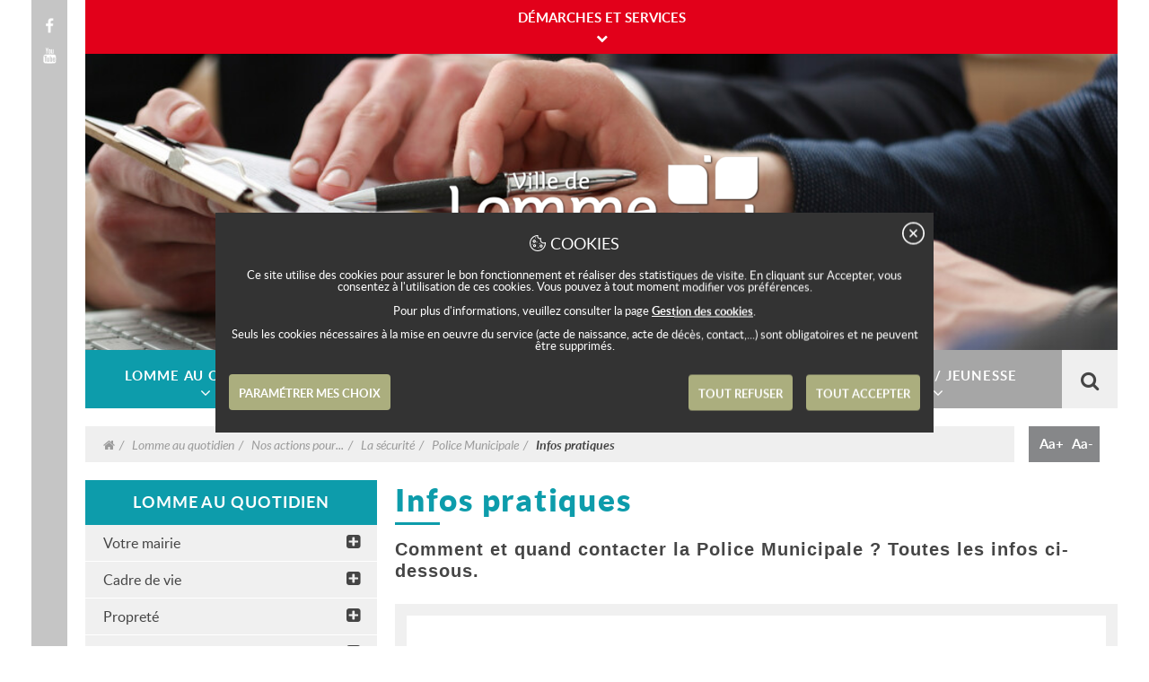

--- FILE ---
content_type: text/html; charset=utf-8
request_url: https://www.ville-lomme.fr/Lomme-au-quotidien/Nos-actions-pour/La-securite/Police-Municipale/Infos-pratiques
body_size: 16980
content:
<!DOCTYPE html>
<html lang="fr" xmlns:og="http://ogp.me/ns#">
<head>
        <meta charset="utf-8">
    <meta name="viewport" content="width=device-width, initial-scale=1">
    													<title>Infos pratiques / Police Municipale / La sécurité / Nos actions pour... / Lomme au quotidien - Ville de Lomme</title>
    <meta name="keywords" content="Lille, Mairie, Actualités, Agenda">    <meta property="og:type" content="article"><meta property="og:url" content="https://www.ville-lomme.fr/Lomme-au-quotidien/Nos-actions-pour/La-securite/Police-Municipale/Infos-pratiques"><meta property="og:title" content="Infos pratiques"><meta property="og:locale" content="fr_FR"><meta property="og:image" content="https://www.ville-lomme.fr/var/www/storage/images/mediatheque/lomme-au-quotidien/nos-actions-pour/infos-pratiques-pm/244790-1-fre-FR/infos-pratiques-PM.jpg">    <meta property="twitter:card" content="summary"><meta property="twitter:title" content="Infos pratiques"><meta property="twitter:url" content="https://www.ville-lomme.fr/Lomme-au-quotidien/Nos-actions-pour/La-securite/Police-Municipale/Infos-pratiques"><meta property="twitter:image" content="https://www.ville-lomme.fr/var/www/storage/images/mediatheque/lomme-au-quotidien/nos-actions-pour/infos-pratiques-pm/244790-1-fre-FR/infos-pratiques-PM.jpg">    
<link rel="stylesheet" type="text/css" href="/var/www/cache/public/stylesheets/36744a1d6e98d1c4839077c336191aa4_1670592782_all.css" />
<link rel="apple-touch-icon" sizes="57x57" href="/apple-touch-icon-57x57.png">
<link rel="apple-touch-icon" sizes="114x114" href="/apple-touch-icon-114x114.png">
<link rel="apple-touch-icon" sizes="72x72" href="/apple-touch-icon-72x72.png">
<link rel="apple-touch-icon" sizes="144x144" href="/apple-touch-icon-144x144.png">
<link rel="apple-touch-icon" sizes="60x60" href="/apple-touch-icon-60x60.png">
<link rel="apple-touch-icon" sizes="120x120" href="/apple-touch-icon-120x120.png">
<link rel="apple-touch-icon" sizes="76x76" href="/apple-touch-icon-76x76.png">
<link rel="apple-touch-icon" sizes="152x152" href="/apple-touch-icon-152x152.png">
<link rel="icon" type="image/png" href="/favicon-196x196.png" sizes="196x196">
<link rel="icon" type="image/png" href="/favicon-160x160.png" sizes="160x160">
<link rel="icon" type="image/png" href="/favicon-96x96.png" sizes="96x96">
<link rel="icon" type="image/png" href="/favicon-16x16.png" sizes="16x16">
<link rel="icon" type="image/png" href="/favicon-32x32.png" sizes="32x32">
<meta name="msapplication-TileColor" content="#ffc40d">
<meta name="msapplication-TileImage" content="/mstile-144x144.png">    <!--[if lt IE 9]>
<script src="//oss.maxcdn.com/libs/html5shiv/3.7.0/html5shiv.js"></script>
<script src="//oss.maxcdn.com/libs/respond.js/1.4.2/respond.min.js"></script>
<![endif]-->
<!--[if IE 9]>
<script src="/extension/yosemite/design/www/javascript/matchMedia.js"></script>
<![endif]-->
<script src="/extension/yosemite_custom/design/www/javascript/jquery-1.11.0.min.js"></script>    
    <!-- Matomo -->
    <script>
        var _paq = window._paq = window._paq || [];
        /* tracker methods like "setCustomDimension" should be called before "trackPageView" */
        _paq.push(['trackPageView']);
        _paq.push(['enableLinkTracking']);
        (function() {
            var u="https://matomo1.telmedia.fr/";
            _paq.push(['setTrackerUrl', u+'matomo.php']);
            _paq.push(['setSiteId', '11']);
            var d=document, g=d.createElement('script'), s=d.getElementsByTagName('script')[0];
            g.async=true; g.src=u+'matomo.js'; s.parentNode.insertBefore(g,s);
        })();
    </script>
    <!-- End Matomo Code -->
    
</head><body class="pageLife home_node_id_60 class_identifier_page node_id_17952 class_group_intern">



<div class="mainContainer">
    <div class="navTools">
            <a href="https://www.facebook.com/villedelomme" target="_BLANK" title="Facebook" class="navIco" ><img src="/extension/newsletter/design/www/images/icons/ico-fb.png"></a>                                                <a href="https://www.youtube.com/channel/UC2phVn3DG47FmUzrkVTzhZw" target="_BLANK" title="Youtube" class="navIco" ><img src="/extension/newsletter/design/www/images/icons/ico-youtu.png"></a>    </div>    <div class="realBody">
        			
		<div class="container hidden-print" id="cnil_banner_consent"></div>
	                                
            
<div id="menuRWD" class="hidden">
	<ul class="megaMenu">
        <li class="rubrique demarches">
            <a href="/Annuaire-des-demarches">Démarches &amp; Services</a>
            <ul class="rubrique demarches" data-gru-menu-container-rwd>

            </ul>
        </li>
                                                                            
                        <li class="rubrique green">                
                <a href="/Lomme-au-quotidien">Lomme au quotidien</a>
                <ul class="rubrique green">
                    
                                        <li><a href="/Lomme-au-quotidien/Votre-mairie">Votre mairie</a></li>
                                        <li><a href="/Lomme-au-quotidien/Cadre-de-vie">Cadre de vie</a></li>
                                        <li><a href="/Lomme-au-quotidien/Proprete">Propreté   </a></li>
                                        <li><a href="/Lomme-au-quotidien/Democratie-participative">Démocratie participative</a></li>
                                        <li><a href="/Lomme-au-quotidien/Nos-actions-pour">Nos actions pour...</a></li>
                                        <li><a href="/Lomme-au-quotidien/L-emploi-a-Lomme">L'emploi à Lomme</a></li>
                                        <li><a href="/Lomme-au-quotidien/Contacts-utiles">Contacts utiles</a></li>
                                        
                    
                                                                                                                <li class="access">
                                                                    <a href="/Contactez-nous">
                                                                
                                <div class="accessTitle"><div class="accessIcon" style="background-image: url(/var/www/storage/images/mediatheque/mairie-de-lomme/images/pictogrammes/12-contact-2/132492-1-fre-FR/12-contact-2.png)"></div><div class="text">Nous contacter</div></div>
                                
                                                                    </a>
                                                            </li>
                                                                                                                                            <li class="access">
                                                                    <a href="/Lomme-au-quotidien/Contacts-utiles/Carnet-d-adresses">
                                                                
                                <div class="accessTitle"><div class="accessIcon" style="background-image: url(/var/www/storage/images/mediatheque/mairie-de-lomme/images/pictogrammes/14-inscriptionscolaire/132452-1-fre-FR/14-inscriptionscolaire.png)"></div><div class="text">Carnet d'adresses</div></div>
                                
                                                                    </a>
                                                            </li>
                                                                                                        </ul>
            </li>
                        
                                                                                                                            
                        <li class="rubrique blue">                
                <a href="/Solidarite">Solidarité</a>
                <ul class="rubrique blue">
                    
                                        <li><a href="/Solidarite/Personnes-en-situation-de-handicap">Personnes en situation de handicap</a></li>
                                        <li><a href="/Solidarite/C.C.A.S">C.C.A.S.</a></li>
                                        <li><a href="/Solidarite/Seniors">Seniors</a></li>
                                        <li><a href="/Solidarite/Proximite">Proximité</a></li>
                                        <li><a href="/Solidarite/Habitat-Logement">Habitat Logement</a></li>
                                        <li><a href="/Solidarite/Sante">Santé</a></li>
                                        
                    
                                                                                                                <li class="access">
                                                                    <a href="/Solidarite/Seniors/Animations/Animations">
                                                                
                                <div class="accessTitle"><div class="accessIcon" style="background-image: url(/var/www/storage/images/mediatheque/mairie-de-lomme/images/pictogrammes/11-seniors-2/132488-1-fre-FR/11-seniors-2.png)"></div><div class="text">Animations seniors</div></div>
                                
                                                                    </a>
                                                            </li>
                                                                                                <li class="access">
                                                                    <a href="/Solidarite/Sante/Equipements-medicaux-sociaux">
                                                                
                                <div class="accessTitle"><div class="accessIcon" style="background-image: url(/var/www/storage/images/mediatheque/mairie-de-lomme/images/pictogrammes/7-pointaccueilhandicap/132424-1-fre-FR/7-pointaccueilhandicap.png)"></div><div class="text">Structures médicales</div></div>
                                
                                                                    </a>
                                                            </li>
                                                                                                <li class="access">
                                                                    <a href="/Enfance-Jeunesse/Jeunesse-16-25-ans/Mission-Jeunesse">
                                                                
                                <div class="accessTitle"><div class="accessIcon" style="background-image: url(/var/www/storage/images/mediatheque/mairie-de-lomme/images/pictogrammes/5-missionjeunesse/132416-1-fre-FR/5-missionjeunesse.png)"></div><div class="text">Mission Jeunesse</div></div>
                                
                                                                    </a>
                                                            </li>
                                                                                                <li class="access">
                                                                    <a href="/Solidarite/Seniors/Accompagnement-au-numerique">
                                                                
                                <div class="accessTitle"><div class="accessIcon" style="background-image: url(/var/www/storage/images/mediatheque/mairie-de-lomme/images/pictogrammes/1-demarches1/132464-1-fre-FR/1-demarches1.png)"></div><div class="text">Accompagnement au numérique</div></div>
                                
                                                                    </a>
                                                            </li>
                                                                                                <li class="access">
                                                                    <a href="/Solidarite/Habitat-Logement">
                                                                
                                <div class="accessTitle"><div class="accessIcon" style="background-image: url(/var/www/storage/images/mediatheque/mairie-de-lomme/images/pictogrammes/6-habitat/132420-1-fre-FR/6-habitat.png)"></div><div class="text">Habitat &amp; logement</div></div>
                                
                                                                    </a>
                                                            </li>
                                                            </ul>
            </li>
                        
                                                                                                                            
                        <li class="rubrique orange">                
                <a href="/Culture-et-loisirs">Culture et loisirs</a>
                <ul class="rubrique orange">
                    
                                        <li><a href="/Culture-et-loisirs/Ecoles-Municipales">Ecoles Municipales</a></li>
                                        <li><a href="/Culture-et-loisirs/La-culture-a-Lomme">La culture à Lomme</a></li>
                                        <li><a href="/Culture-et-loisirs/Le-sport-a-Lomme">Le sport à Lomme</a></li>
                                        <li><a href="/Culture-et-loisirs/Associations">Associations</a></li>
                                        <li><a href="/Culture-et-loisirs/S-aerer-a-Lomme">S'aérer à Lomme</a></li>
                                        <li><a href="/Culture-et-loisirs/Les-grands-evenements">Les grands événements</a></li>
                                        
                    
                                                                                                                <li class="access">
                                                                    <a href="/Evenements">
                                                                
                                <div class="accessTitle"><div class="accessIcon" style="background-image: url(/var/www/storage/images/mediatheque/mairie-de-lomme/images/pictogrammes/9-agenda-3/132496-1-fre-FR/9-agenda-3.png)"></div><div class="text">L'agenda culturel</div></div>
                                
                                                                    </a>
                                                            </li>
                                                                                                <li class="access">
                                                                    <a href="/Culture-et-loisirs/Le-sport-a-Lomme/Agenda-sportif">
                                                                
                                <div class="accessTitle"><div class="accessIcon" style="background-image: url(/var/www/storage/images/mediatheque/mairie-de-lomme/images/pictogrammes/9-agenda-2/132480-1-fre-FR/9-agenda-2.png)"></div><div class="text">L'agenda sportif</div></div>
                                
                                                                    </a>
                                                            </li>
                                                                                                <li class="access">
                                                                    <a href="/Associations/Annuaire-des-associations">
                                                                
                                <div class="accessTitle"><div class="accessIcon" style="background-image: url(/var/www/storage/images/mediatheque/mairie-de-lomme/images/pictogrammes/11-seniors-2/132488-1-fre-FR/11-seniors-2.png)"></div><div class="text">Annuaire des associations</div></div>
                                
                                                                    </a>
                                                            </li>
                                                                                                <li class="access">
                                                                    <a href="/Culture-et-loisirs/La-culture-a-Lomme/Bon-plan-Acces-aux-musees-gratuit-chaque-dimanche">
                                                                
                                <div class="accessTitle"><div class="accessIcon" style="background-image: url(/var/www/storage/images/mediatheque/mairie-de-lomme/images/pictogrammes/13-lommepuce3/133074-1-fre-FR/13-lommepuce3.png)"></div><div class="text">Musées gratuits le dimanche</div></div>
                                
                                                                    </a>
                                                            </li>
                                                            </ul>
            </li>
                        
                                                                                           
                       
                        
                        <li class="rubrique purple">                
                <a href="/Enfance-Jeunesse">Enfance / Jeunesse</a>
                <ul class="rubrique purple">
                    
                                        <li><a href="/Enfance-Jeunesse/Futurs-Parents">Futurs Parents</a></li>
                                        <li><a href="/Enfance-Jeunesse/Petite-Enfance-0-3-ans">Petite Enfance (0-3 ans)</a></li>
                                        <li><a href="/Enfance-Jeunesse/Enfance-3-16-ans">Enfance (3-16 ans)</a></li>
                                        <li><a href="/Enfance-Jeunesse/Jeunesse-16-25-ans">Jeunesse (16-25 ans)</a></li>
                                        <li><a href="/Enfance-Jeunesse/Loisirs">Loisirs</a></li>
                                        <li><a href="/Enfance-Jeunesse/L-Education-a-Lomme">L'Éducation à Lomme</a></li>
                                        <li><a href="/Enfance-Jeunesse/Accedez-au-Kiosque-Famille">Accédez au Kiosque Famille</a></li>
                                        
                    
                                                                                                                <li class="access">
                                                                    <a href="https://lomme.kiosquefamille.fr/kiosque/portail/portail_de_fond.php" target="_BLANK" title="Carte Lomme Puce">
                                                                
                                <div class="accessTitle"><div class="accessIcon" style="background-image: url(/var/www/storage/images/mediatheque/mairie-de-lomme/images/pictogrammes/13-lommepuce3/133074-1-fre-FR/13-lommepuce3.png)"></div><div class="text">Le Kiosque Famille</div></div>
                                
                                                                    </a>
                                                            </li>
                                                                                                                                            <li class="access">
                                                                    <a href="/Enfance-Jeunesse/Enfance-3-16-ans/Restauration-Scolaire/Menus">
                                                                
                                <div class="accessTitle"><div class="accessIcon" style="background-image: url(/var/www/storage/images/mediatheque/mairie-de-lomme/images/pictogrammes/15-cantine/132456-1-fre-FR/15-cantine.png)"></div><div class="text">Menus des restaurants scolaires</div></div>
                                
                                                                    </a>
                                                            </li>
                                                                                                <li class="access">
                                                                    <a href="http://www.ville-lomme.fr/Enfance-Jeunesse/Loisirs/Accueils-de-loisirs2" target="_BLANK" >
                                                                
                                <div class="accessTitle"><div class="accessIcon" style="background-image: url(/var/www/storage/images/mediatheque/mairie-de-lomme/images/pictogrammes/16-accueilsloisirs/132460-1-fre-FR/16-accueilsloisirs.png)"></div><div class="text">Mes accueils de loisirs</div></div>
                                
                                                                    </a>
                                                            </li>
                                                            </ul>
            </li>
                        
                                                                
        <li class="monMenuRWD"></li>
	</ul>
</div>

<header id="header">
    <div class="navRight ">
            <!-- options : gradientDark gradientWhite whiteColor darkColor -->
        <ul class="accountBar">
            <li class="burger fa fa-bars hidden-lg"></li><!--
            --><li class="gru-menu__container" data-gru-menu-container>
                <div class="gru-menu" data-gru-menu>
	<h2>Démarches et services</h2>
	
			<div class="gru-menu-alert">
			<img src="/extension/yosemite_custom/design/www/images/picto_info.png" alt="Fil d'actualité" class="gru-menu-alert__icon">
			<div class="gru-menu-alert__text">
				
			</div>
					</div>
		
	<div class="flexbox">
		<div class="gru-menu__left">
			<ul class="gru-menu-quicklinks">
																																																							
						<li class="gru-menu-quicklinks__item">
							<a href="/Annuaire-des-demarches/Carte-d-identite-Passeport"  class="gru-menu-quicklinks__link" title="Carte d'identité / Passeport">
								
								<span class="gru-menu-quicklinks__online">Démarche en ligne</span>								<div class="gru-menu-quicklinks__bg">
									<img src="/var/www/storage/images/mediatheque/pictogrammes-demarches-et-services/cni/227257-1-fre-FR/cni.png" alt="Carte d'identité / Passeport" class="gru-menu-quicklinks__icon">
								</div>
								<div class="gru-menu-quicklinks__text">Carte d'identité / Passe...</div>
							</a>
						</li>

																																																																		
						<li class="gru-menu-quicklinks__item">
							<a href="/Annuaire-des-demarches/Thelma-ex-TellMyCity-R"  class="gru-menu-quicklinks__link" title="Thelma (ex-TellMyCity®)">
								
								<span class="gru-menu-quicklinks__online">Démarche en ligne</span>								<div class="gru-menu-quicklinks__bg">
									<img src="/var/www/storage/images/mediatheque/pictogrammes-demarches-et-services/adresse/227225-1-fre-FR/adresse.png" alt="Thelma (ex-TellMyCity®)" class="gru-menu-quicklinks__icon">
								</div>
								<div class="gru-menu-quicklinks__text">Thelma (ex-TellMyCity®)</div>
							</a>
						</li>

																																																																		
						<li class="gru-menu-quicklinks__item">
							<a href="/Annuaire-des-demarches/Carte-de-resident-indisponible-en-ligne-actuellement"  class="gru-menu-quicklinks__link" title="Carte de résident (indisponible en ligne actuellement)">
								
																<div class="gru-menu-quicklinks__bg">
									<img src="/var/www/storage/images/mediatheque/pictogrammes-demarches-et-services/parking/227333-1-fre-FR/parking.png" alt="Carte de résident (indisponible en ligne actuellement)" class="gru-menu-quicklinks__icon">
								</div>
								<div class="gru-menu-quicklinks__text">Carte de résident (indis...</div>
							</a>
						</li>

																																																																		
						<li class="gru-menu-quicklinks__item">
							<a href="/Annuaire-des-demarches/Acte-de-naissance"  class="gru-menu-quicklinks__link" title="Acte de naissance">
								
								<span class="gru-menu-quicklinks__online">Démarche en ligne</span>								<div class="gru-menu-quicklinks__bg">
									<img src="/var/www/storage/images/mediatheque/pictogrammes-demarches-et-services/naissance/227313-1-fre-FR/naissance.png" alt="Acte de naissance" class="gru-menu-quicklinks__icon">
								</div>
								<div class="gru-menu-quicklinks__text">Acte de naissance</div>
							</a>
						</li>

																																																																		
						<li class="gru-menu-quicklinks__item">
							<a href="/Annuaire-des-demarches/Plan-alerte-urgence"  class="gru-menu-quicklinks__link" title="Plan alerte urgence">
								
								<span class="gru-menu-quicklinks__online">Démarche en ligne</span>								<div class="gru-menu-quicklinks__bg">
									<img src="/var/www/storage/images/mediatheque/pictogrammes-demarches-et-services/inscription/227285-1-fre-FR/inscription.png" alt="Plan alerte urgence" class="gru-menu-quicklinks__icon">
								</div>
								<div class="gru-menu-quicklinks__text">Plan alerte urgence</div>
							</a>
						</li>

																																																																		
						<li class="gru-menu-quicklinks__item">
							<a href="/Annuaire-des-demarches/Acte-de-deces"  class="gru-menu-quicklinks__link" title="Acte de décès">
								
								<span class="gru-menu-quicklinks__online">Démarche en ligne</span>								<div class="gru-menu-quicklinks__bg">
									<img src="/var/www/storage/images/mediatheque/pictogrammes-demarches-et-services/deces/227265-1-fre-FR/deces.png" alt="Acte de décès" class="gru-menu-quicklinks__icon">
								</div>
								<div class="gru-menu-quicklinks__text">Acte de décès</div>
							</a>
						</li>

																																																																		
						<li class="gru-menu-quicklinks__item">
							<a href="/Annuaire-des-demarches/Se-marier-a-Lomme"  class="gru-menu-quicklinks__link" title="Se marier à Lomme">
								
																<div class="gru-menu-quicklinks__bg">
									<img src="/var/www/storage/images/mediatheque/pictogrammes-demarches-et-services/mariage/227309-1-fre-FR/mariage.png" alt="Se marier à Lomme" class="gru-menu-quicklinks__icon">
								</div>
								<div class="gru-menu-quicklinks__text">Se marier à Lomme</div>
							</a>
						</li>

																																																																		
						<li class="gru-menu-quicklinks__item">
							<a href="/Annuaire-des-demarches/Avis-de-sommes-a-payer"  class="gru-menu-quicklinks__link" title="Avis de sommes à payer">
								
								<span class="gru-menu-quicklinks__online">Démarche en ligne</span>								<div class="gru-menu-quicklinks__bg">
									<img src="/var/www/storage/images/mediatheque/pictogrammes-demarches-et-services/paiement/227329-1-fre-FR/paiement.png" alt="Avis de sommes à payer" class="gru-menu-quicklinks__icon">
								</div>
								<div class="gru-menu-quicklinks__text">Avis de sommes à payer</div>
							</a>
						</li>

																		</ul>
		</div>
		
		<div class="gru-menu__right">
			<a href="https://mesdemarches.ville-lomme.fr" target="_blank" class="gru-menu-login">
				<img src="/extension/yosemite_custom/design/www/images/gru/profil.svg" alt="Accès au portail des démarches en ligne" class="gru-menu-login__icon">
				<span class="gru-menu-login__link">Accès au portail<br />des démarches en ligne</span>
			</a>
			
			<a href="/Annuaire-des-demarches" class="gru-menu__see-all">Toutes les démarches</a>
			<a href="https://mesdemarches.ville-lomme.fr" target="_blank" class="gru-menu-login-mobile">Accès au portail<br />des démarches en ligne</a>

			
			
		</div>
	</div>
	
	<div class="gru-menu-services">
		<h3>Services de la ville</h3>
		<div class="gru-menu__slider-container">
			<div class="gru-menu__slider-overflow">
				<ul class="gru-menu__slider" data-slider-step="3">
											<li class="gru-menu__slider-item" data-slider-item>
							<a href="/Lomme-au-quotidien/L-emploi-a-Lomme"  class="gru-menu__slider-link">
								L'emploi à Lomme
							</a>
						</li>
											<li class="gru-menu__slider-item" data-slider-item>
							<a href="/Solidarite/Seniors/Services-aux-seniors"  class="gru-menu__slider-link">
								Services aux seniors
							</a>
						</li>
											<li class="gru-menu__slider-item" data-slider-item>
							<a href="/Culture-et-loisirs/Associations/Annuaire-des-associations"  class="gru-menu__slider-link">
								Annuaire des associations
							</a>
						</li>
											<li class="gru-menu__slider-item" data-slider-item>
							<a href="/Nos-equipements/Maison-du-Citoyen-et-des-Solidarites"  class="gru-menu__slider-link">
								Maison du Citoyen
							</a>
						</li>
											<li class="gru-menu__slider-item" data-slider-item>
							<a href="/Solidarite/Proximite/Maisons-des-Solidarites-Marais-Mitterie"  class="gru-menu__slider-link">
								Les Maisons du Projet
							</a>
						</li>
											<li class="gru-menu__slider-item" data-slider-item>
							<a href="/Enfance-Jeunesse/Jeunesse-16-25-ans/Mission-Jeunesse"  class="gru-menu__slider-link">
								Mission Jeunesse
							</a>
						</li>
									</ul>
			</div>
							<div class="gru-menu__slider-nav">
					<button class="gru-menu__slider-prev" data-slider-prev><i class="fa fa-chevron-left"></i></button>
					<button class="gru-menu__slider-next" data-slider-next><i class="fa fa-chevron-right"></i></button>
				</div>
					</div>
	</div>
</div>
<button class="gru-menu__trigger" data-gru-menu-trigger>
	<span class="flexbox">
		<span class="btn-text">
			Démarches et services
		</span>
		<i class="fa fa-chevron-down"></i>
	</span>
</button>			</li>
        </ul>
        
                        
                                        <div class="banner" style="background-image: url(/var/www/storage/images/mediatheque/headers/nos-actions-pour/235289-1-fre-FR/nos-actions-pour_page_banner_image_bannerview.jpg)">
                                                                        
                            <a href="/"><img class="banner-logo" src="/var/www/storage/images/mediatheque/mairie-de-lomme/images/logo-ville-de-lomme-negatif2/127891-1-fre-FR/logo-ville-de-lomme-negatif_logo_home_page.png" alt="Logo de la ville de Lomme" /></a>
</div>
                                    <div class="menuContainContain">
<ul class="menu hidden-xs hidden-md hidden-sm">

    
    <li class="rubrique green"><button class="rubriqueSlidable green buttonMegaMenu"  data-color="Green"><span>Lomme au quotidien</span></button></li><!--
    --><li class="rubrique  blue"><button class="rubriqueSlidable blue buttonMegaMenu" data-color="Blue"><span>Solidarité</span></button></li><!--
    --><li class="rubrique orange"><button class="rubriqueSlidable orange buttonMegaMenu" data-color="Orange"><span>Culture et loisirs</span></button></li><!--
    --><li class="rubrique purple"><button class="rubriqueSlidable purple buttonMegaMenu" data-color="Purple"><span>Enfance / Jeunesse</span></button></li><!--
    --><li class="rubrique search"><button class="buttonSearchMenu"><i class="fa fa-search"></i></button></li><!--
    
    -->
    </ul>
    <!--
    --><form role="form" class="searchEngine container" action="/fr/rechercher/post" method="post">
        <label for="keywords" class="sr-only">Intitulé de la recherche</label>
        <button id="search" type="search"  class="visible-lg-inline-block mainButton" name="searchbutton">Rechercher</button>
        <button type="search" class="fa fa-close hidden-lg"></button>
        <input id="keywords" type="text" placeholder="Intitulé de la recherche" name="keywords">
    </form>
    <div class="megaMenuContain"><!--
    
    --><!--
                                        
                                -->
                <div class="megaMenu menuGreen">
                
                <div class="menuLeft">
                    
                                                                        <div class="tableLine">
                                                
                         <div class="menuPart">
                            <ul class="sousRubrique hasAfter">
                                <li><h3 class="hasAfter"><a href=/Lomme-au-quotidien/Votre-mairie>Votre mairie</a></h3></li>
                                
                                
                                                                                                            <li><a href=/Lomme-au-quotidien/Votre-mairie/Horaires-et-Coordonnees-de-votre-Mairie>Horaires et Coordonnées de votre Mairie</a></li>
                                                                            <li><a href=/Lomme-au-quotidien/Votre-mairie/Rencontrer-le-Maire-et-les-Elus>Rencontrer le Maire et les Élus</a></li>
                                                                            <li><a href=/Lomme-au-quotidien/Votre-mairie/Services-de-la-Ville>Services de la Ville</a></li>
                                                                            <li><a href=/Lomme-au-quotidien/Votre-mairie/Conseil-communal>Conseil communal</a></li>
                                                                            <li><a href=/Lomme-au-quotidien/Votre-mairie/Accessibilite-de-l-Hotel-de-Ville>Accessibilité de l'Hôtel de Ville</a></li>
                                                                            <li><a href=/Lomme-au-quotidien/Votre-mairie/Finances-Marches-publics>Finances / Marchés publics</a></li>
                                                                                                    
                            </ul>
                        </div>
                        
                                                                            
                                                                                                                    
                         <div class="menuPart">
                            <ul class="sousRubrique hasAfter">
                                <li><h3 class="hasAfter"><a href=/Lomme-au-quotidien/Cadre-de-vie>Cadre de vie</a></h3></li>
                                
                                
                                                                                                            <li><a href=/Lomme-au-quotidien/Cadre-de-vie/Nature-en-ville>Nature en ville</a></li>
                                                                            <li><a href=/Lomme-au-quotidien/Cadre-de-vie/Signalez-sur-THELMA>Signalez sur THELMA !</a></li>
                                                                            <li><a href=/Lomme-au-quotidien/Cadre-de-vie/Travaux>Travaux </a></li>
                                                                            <li><a href=/Lomme-au-quotidien/Cadre-de-vie/Urbanisme>Urbanisme</a></li>
                                                                            <li><a href=/Lomme-au-quotidien/Cadre-de-vie/Mobilites-durables>Mobilités durables</a></li>
                                                                            <li><a href=/Lomme-au-quotidien/Cadre-de-vie/Nuisances-sonores-et-olfactives-travaux>Nuisances sonores et olfactives, travaux</a></li>
                                                                                                    
                            </ul>
                        </div>
                        
                                                                            
                                                                                                                    
                         <div class="menuPart">
                            <ul class="sousRubrique hasAfter">
                                <li><h3 class="hasAfter"><a href=/Lomme-au-quotidien/Proprete>Propreté   </a></h3></li>
                                
                                
                                                                                                            <li><a href=/Lomme-au-quotidien/Proprete/La-proprete-point-de-depart-d-un-cadre-de-vie-agreable>La propreté : point de départ d'un cadre de vie agréable</a></li>
                                                                            <li><a href=/Lomme-au-quotidien/Proprete/La-Brigade-Cadre-de-Vie>La Brigade Cadre de Vie</a></li>
                                                                            <li><a href=/Lomme-au-quotidien/Proprete/Gerer-ses-dechets>Gérer ses déchets</a></li>
                                                                            <li><a href=/Lomme-au-quotidien/Proprete/Dejections-canines>Déjections canines</a></li>
                                                                            <li><a href=/Lomme-au-quotidien/Proprete/Tag>Tag</a></li>
                                                                                                    
                            </ul>
                        </div>
                        
                                                    </div>
                                                                                                                                                    <div class="tableLine">
                                                
                         <div class="menuPart">
                            <ul class="sousRubrique hasAfter">
                                <li><h3 class="hasAfter"><a href=/Lomme-au-quotidien/Democratie-participative>Démocratie participative</a></h3></li>
                                
                                
                                                                                                            <li><a href=/Lomme-au-quotidien/Democratie-participative/Le-Budget-Participatif>Le Budget Participatif</a></li>
                                                                            <li><a href=/Lomme-au-quotidien/Democratie-participative/Conseil-des-Enfants>Conseil des Enfants</a></li>
                                                                            <li><a href=/Lomme-au-quotidien/Democratie-participative/Conseil-des-Jeunes>Conseil des Jeunes</a></li>
                                                                            <li><a href=/Lomme-au-quotidien/Democratie-participative/Plateforme-de-participation>Plateforme de participation</a></li>
                                                                                                    
                            </ul>
                        </div>
                        
                                                                            
                                                                                                                    
                         <div class="menuPart">
                            <ul class="sousRubrique hasAfter">
                                <li><h3 class="hasAfter"><a href=/Lomme-au-quotidien/Nos-actions-pour>Nos actions pour...</a></h3></li>
                                
                                
                                                                                                            <li><a href=/Lomme-au-quotidien/Nos-actions-pour/Lomme-Ville-en-TransitionS>Lomme, Ville en TransitionS</a></li>
                                                                            <li><a href=/Lomme-au-quotidien/Nos-actions-pour/Les-projets-urbains>Les projets urbains</a></li>
                                                                            <li><a href=/Lomme-au-quotidien/Nos-actions-pour/La-securite>La sécurité</a></li>
                                                                            <li><a href=/Lomme-au-quotidien/Nos-actions-pour/Une-demarche-qualite-Qualivilles>Une démarche qualité (Qualivilles)</a></li>
                                                                            <li><a href=/Lomme-au-quotidien/Nos-actions-pour/Nouveaux-Habitants>Nouveaux Habitants</a></li>
                                                                            <li><a href=/Lomme-au-quotidien/Nos-actions-pour/Embellir-l-espace-public>Embellir l'espace public</a></li>
                                                                                                    
                            </ul>
                        </div>
                        
                                                                            
                                                                                                                    
                         <div class="menuPart">
                            <ul class="sousRubrique hasAfter">
                                <li><h3 class="hasAfter"><a href=/Lomme-au-quotidien/L-emploi-a-Lomme>L'emploi à Lomme</a></h3></li>
                                
                                
                                                                                                            <li><a href=/Lomme-au-quotidien/L-emploi-a-Lomme/La-Ville-recrute>La Ville recrute !</a></li>
                                                                            <li><a href=/Lomme-au-quotidien/L-emploi-a-Lomme/Mecenat>Mécénat</a></li>
                                                                            <li><a href=/Lomme-au-quotidien/L-emploi-a-Lomme/Lomme-Entreprendre>Lomme Entreprendre</a></li>
                                                                            <li><a href=/Lomme-au-quotidien/L-emploi-a-Lomme/Emplois-periscolaires-job-d-ete-apprentissage-BAFA>Emplois périscolaires, job d'été, apprentissage, BAFA</a></li>
                                                                            <li><a href=/Lomme-au-quotidien/L-emploi-a-Lomme/Lomme-Job>Lomme Job</a></li>
                                                                            <li><a href=/Lomme-au-quotidien/L-emploi-a-Lomme/La-vie-economique-lommoise>La vie économique lommoise</a></li>
                                                                                                    
                            </ul>
                        </div>
                        
                                                    </div>
                                                                                                                </div><!--
                
                --><!--
                                                            --><div class="menuRight">
                        <h3 class="hasAfter">Accès Direct</h3>
                        <ul class="access">
                                                        <li>
                                <div class="accessTitle">
                                                                            <a href="/Contactez-nous">
                                                                        <div class="accessIcon" style="background-image: url(/var/www/storage/images/mediatheque/mairie-de-lomme/images/pictogrammes/12-contact-2/132492-1-fre-FR/12-contact-2.png)"></div>Nous contacter
                                                                            </a>
                                                                    </div>
                            </li>
                                                        <li>
                                <div class="accessTitle">
                                                                            <a href="http://www.ville-lomme.fr/Lomme-au-quotidien/Nos-actions-pour/Lomme-Ville-en-TransitionS2" target="_BLANK" >
                                                                        <div class="accessIcon" style="background-image: url(/var/www/storage/images/mediatheque/mairie-de-lomme/images/pictogrammes/3-dechets1/132472-1-fre-FR/3-dechets1.png)"></div>Lomme, Ville en TransitionS
                                                                            </a>
                                                                    </div>
                            </li>
                                                        <li>
                                <div class="accessTitle">
                                                                            <a href="/Lomme-au-quotidien/Contacts-utiles/Carnet-d-adresses">
                                                                        <div class="accessIcon" style="background-image: url(/var/www/storage/images/mediatheque/mairie-de-lomme/images/pictogrammes/14-inscriptionscolaire/132452-1-fre-FR/14-inscriptionscolaire.png)"></div>Carnet d'adresses
                                                                            </a>
                                                                    </div>
                            </li>
                                                        <li>
                                <div class="accessTitle">
                                                                            <a href="http://ville-lomme.fr/Lomme-au-quotidien/Cadre-de-vie/TellMyCity-R-Lomme-en-Direct" target="_BLANK" >
                                                                        <div class="accessIcon" style="background-image: url(/var/www/storage/images/mediatheque/mairie-de-lomme/images/pictogrammes/2-cartographie1/132468-1-fre-FR/2-cartographie1.png)"></div>Signalement cadre de vie
                                                                            </a>
                                                                    </div>
                            </li>
                                                    </ul>
                    </div>
            </div><!--
                                                                                                                        
                                -->
                <div class="megaMenu menuBlue">
                
                <div class="menuLeft">
                    
                                                                        <div class="tableLine">
                                                
                         <div class="menuPart">
                            <ul class="sousRubrique hasAfter">
                                <li><h3 class="hasAfter"><a href=/Solidarite/Personnes-en-situation-de-handicap>Personnes en situation de handicap</a></h3></li>
                                
                                
                                                                                                            <li><a href=/Solidarite/Personnes-en-situation-de-handicap/Hebergement-en-etablissement>Hébergement en établissement</a></li>
                                                                            <li><a href=/Solidarite/Personnes-en-situation-de-handicap/Obtenir-une-carte-handicape>Obtenir une carte handicapé</a></li>
                                                                            <li><a href=/Solidarite/Personnes-en-situation-de-handicap/Allocation-Adulte-Handicape>Allocation Adulte Handicapé</a></li>
                                                                            <li><a href=/Solidarite/Personnes-en-situation-de-handicap/Allocation-d-education-enfant-handicape>Allocation d'éducation enfant handicapé</a></li>
                                                                            <li><a href=/Solidarite/Personnes-en-situation-de-handicap/Accessibilite-de-l-Hotel-de-Ville>Accessibilité de l'Hôtel de Ville</a></li>
                                                                            <li><a href=/Solidarite/Personnes-en-situation-de-handicap/Acceo-pour-l-accessibilite-des-etablissements-au-public-sourd-ou-malentendant>Acceo &gt; pour l'accessibilité des établissements au public sourd ou malentendant</a></li>
                                                                                                    
                            </ul>
                        </div>
                        
                                                                            
                                                                                                                    
                         <div class="menuPart">
                            <ul class="sousRubrique hasAfter">
                                <li><h3 class="hasAfter"><a href=/Solidarite/C.C.A.S>C.C.A.S.</a></h3></li>
                                
                                
                                                                                                            <li><a href=/Solidarite/C.C.A.S/Contactez-le-CCAS>Contactez le CCAS</a></li>
                                                                            <li><a href=/Solidarite/C.C.A.S/Missions-et-infos-pratiques>Missions et infos pratiques</a></li>
                                                                            <li><a href=/Solidarite/C.C.A.S/Actes-du-CCAS>Actes du CCAS </a></li>
                                                                                                    
                            </ul>
                        </div>
                        
                                                                            
                                                                                                                    
                         <div class="menuPart">
                            <ul class="sousRubrique hasAfter">
                                <li><h3 class="hasAfter"><a href=/Solidarite/Seniors>Seniors</a></h3></li>
                                
                                
                                                                                                            <li><a href=/Solidarite/Seniors/Le-pass-Lille-moi>Le pass Lille &amp; moi </a></li>
                                                                            <li><a href=/Solidarite/Seniors/Services-aux-seniors>Services aux seniors</a></li>
                                                                            <li><a href=/Solidarite/Seniors/Logement-des-seniors>Logement des seniors</a></li>
                                                                            <li><a href=/Solidarite/Seniors/Dispositifs-d-aides>Dispositifs d'aides</a></li>
                                                                            <li><a href=/Solidarite/Seniors/Animations>Animations</a></li>
                                                                            <li><a href=/Solidarite/Seniors/Accompagnement-au-numerique>Accompagnement au numérique</a></li>
                                                                                                    
                            </ul>
                        </div>
                        
                                                    </div>
                                                                                                                                                    <div class="tableLine">
                                                
                         <div class="menuPart">
                            <ul class="sousRubrique hasAfter">
                                <li><h3 class="hasAfter"><a href=/Solidarite/Proximite>Proximité</a></h3></li>
                                
                                
                                                                                                            <li><a href=/Solidarite/Proximite/Maison-du-Citoyen-et-des-Solidarites>Maison du Citoyen et des Solidarités</a></li>
                                                                            <li><a href=/Solidarite/Proximite/Epicerie-solidaire-Chez-Serge>Epicerie solidaire &quot;Chez Serge&quot;</a></li>
                                                                            <li><a href=/Solidarite/Proximite/Maisons-des-Solidarites-Marais-Mitterie>« Maisons des Solidarités » Marais / Mitterie </a></li>
                                                                            <li><a href=/Solidarite/Proximite/Mission-Jeunesse>Mission Jeunesse</a></li>
                                                                            <li><a href=/Solidarite/Proximite/Cyber-espaces2>Cyber-espaces</a></li>
                                                                                                    
                            </ul>
                        </div>
                        
                                                                            
                                                                                                                    
                         <div class="menuPart">
                            <ul class="sousRubrique hasAfter">
                                <li><h3 class="hasAfter"><a href=/Solidarite/Habitat-Logement>Habitat Logement</a></h3></li>
                                
                                
                                                                                                            <li><a href=/Solidarite/Habitat-Logement/Habitat-durable>Habitat durable</a></li>
                                                                            <li><a href=/Solidarite/Habitat-Logement/Locataires-faites-valoir-vos-droits>Locataires, faites valoir vos droits </a></li>
                                                                            <li><a href=/Solidarite/Habitat-Logement/Service-Habitat-Logement>Service Habitat Logement</a></li>
                                                                            <li><a href=/Solidarite/Habitat-Logement/Aides-au-logement>Aides au logement</a></li>
                                                                            <li><a href=/Solidarite/Habitat-Logement/Logement-social>Logement social</a></li>
                                                                            <li><a href=/Solidarite/Habitat-Logement/Louer-un-logement-decent>Louer un logement décent</a></li>
                                                                                                    
                            </ul>
                        </div>
                        
                                                                            
                                                                                                                    
                         <div class="menuPart">
                            <ul class="sousRubrique hasAfter">
                                <li><h3 class="hasAfter"><a href=/Solidarite/Sante>Santé</a></h3></li>
                                
                                
                                                                                                            <li><a href=/Solidarite/Sante/Plan-Canicule-la-Ville-a-vos-cotes>Plan Canicule : la Ville à vos côtés !</a></li>
                                                                            <li><a href=/Solidarite/Sante/Equipements-medicaux-sociaux>Equipements médicaux sociaux</a></li>
                                                                            <li><a href=/Solidarite/Sante/Emplacements-des-defibrillateurs>Emplacements des défibrillateurs</a></li>
                                                                            <li><a href=/Solidarite/Sante/Mutuelle-solidaire>Mutuelle solidaire</a></li>
                                                                            <li><a href=/Solidarite/Sante/Rendez-vous-de-la-sante>Rendez-vous de la santé</a></li>
                                                                            <li><a href=/Solidarite/Sante/Alimentation>Alimentation</a></li>
                                                                                                    
                            </ul>
                        </div>
                        
                                                    </div>
                                                                                                                </div><!--
                
                --><!--
                                                            --><div class="menuRight">
                        <h3 class="hasAfter">Accès Direct</h3>
                        <ul class="access">
                                                        <li>
                                <div class="accessTitle">
                                                                            <a href="/Solidarite/Seniors/Animations/Animations">
                                                                        <div class="accessIcon" style="background-image: url(/var/www/storage/images/mediatheque/mairie-de-lomme/images/pictogrammes/11-seniors-2/132488-1-fre-FR/11-seniors-2.png)"></div>Animations seniors
                                                                            </a>
                                                                    </div>
                            </li>
                                                        <li>
                                <div class="accessTitle">
                                                                            <a href="/Solidarite/Sante/Equipements-medicaux-sociaux">
                                                                        <div class="accessIcon" style="background-image: url(/var/www/storage/images/mediatheque/mairie-de-lomme/images/pictogrammes/7-pointaccueilhandicap/132424-1-fre-FR/7-pointaccueilhandicap.png)"></div>Structures médicales
                                                                            </a>
                                                                    </div>
                            </li>
                                                        <li>
                                <div class="accessTitle">
                                                                            <a href="/Enfance-Jeunesse/Jeunesse-16-25-ans/Mission-Jeunesse">
                                                                        <div class="accessIcon" style="background-image: url(/var/www/storage/images/mediatheque/mairie-de-lomme/images/pictogrammes/5-missionjeunesse/132416-1-fre-FR/5-missionjeunesse.png)"></div>Mission Jeunesse
                                                                            </a>
                                                                    </div>
                            </li>
                                                        <li>
                                <div class="accessTitle">
                                                                            <a href="/Solidarite/Seniors/Accompagnement-au-numerique">
                                                                        <div class="accessIcon" style="background-image: url(/var/www/storage/images/mediatheque/mairie-de-lomme/images/pictogrammes/1-demarches1/132464-1-fre-FR/1-demarches1.png)"></div>Accompagnement au numérique
                                                                            </a>
                                                                    </div>
                            </li>
                                                    </ul>
                    </div>
            </div><!--
                                                                                                                        
                                -->
                <div class="megaMenu menuOrange">
                
                <div class="menuLeft">
                    
                                                                        <div class="tableLine">
                                                
                         <div class="menuPart">
                            <ul class="sousRubrique hasAfter">
                                <li><h3 class="hasAfter"><a href=/Culture-et-loisirs/Ecoles-Municipales>Ecoles Municipales</a></h3></li>
                                
                                
                                                                                                            <li><a href=/Culture-et-loisirs/Ecoles-Municipales/Ecole-municipale-de-Coupe-et-Couture>Ecole municipale de Coupe et Couture</a></li>
                                                                            <li><a href=/Culture-et-loisirs/Ecoles-Municipales/Ecole-municipale-de-Musique-et-de-Danse>Ecole municipale de Musique et de Danse</a></li>
                                                                            <li><a href=/Culture-et-loisirs/Ecoles-Municipales/Ateliers-theatre>Ateliers théâtre</a></li>
                                                                                                    
                            </ul>
                        </div>
                        
                                                                            
                                                                                                                    
                         <div class="menuPart">
                            <ul class="sousRubrique hasAfter">
                                <li><h3 class="hasAfter"><a href=/Culture-et-loisirs/La-culture-a-Lomme>La culture à Lomme</a></h3></li>
                                
                                
                                                                                                            <li><a href=/Culture-et-loisirs/La-culture-a-Lomme/De-la-culture-partout-et-pour-tou.te.s>De la culture partout et pour tou.te.s !</a></li>
                                                                            <li><a href=/Culture-et-loisirs/La-culture-a-Lomme/maison-Folie-Beaulieu>maison Folie Beaulieu</a></li>
                                                                            <li><a href=/Culture-et-loisirs/La-culture-a-Lomme/L-Odyssee-mediatheque>L'Odyssée médiathèque</a></li>
                                                                            <li><a href=/Culture-et-loisirs/La-culture-a-Lomme/Cyber-Espaces>Cyber-Espaces</a></li>
                                                                            <li><a href=/Culture-et-loisirs/La-culture-a-Lomme/Centre-Regional-des-Arts-du-Cirque>Centre Régional des Arts du Cirque</a></li>
                                                                            <li><a href=/Culture-et-loisirs/La-culture-a-Lomme/Theatre-Les-Tisserands>Théâtre Les Tisserands</a></li>
                                                                                                    
                            </ul>
                        </div>
                        
                                                                            
                                                                                                                    
                         <div class="menuPart">
                            <ul class="sousRubrique hasAfter">
                                <li><h3 class="hasAfter"><a href=/Culture-et-loisirs/Le-sport-a-Lomme>Le sport à Lomme</a></h3></li>
                                
                                
                                                                                                            <li><a href=/Culture-et-loisirs/Le-sport-a-Lomme/Piscine-Marie-Wattel>Piscine Marie-Wattel</a></li>
                                                                            <li><a href=/Culture-et-loisirs/Le-sport-a-Lomme/Le-Service-des-Sports-et-ses-missions>Le Service des Sports et ses missions</a></li>
                                                                            <li><a href=/Culture-et-loisirs/Le-sport-a-Lomme/Stade-des-Ormes>Stade des Ormes</a></li>
                                                                            <li><a href=/Culture-et-loisirs/Le-sport-a-Lomme/Skatepark>Skatepark</a></li>
                                                                            <li><a href=/Culture-et-loisirs/Le-sport-a-Lomme/Le-sport-sante>Le sport-santé</a></li>
                                                                                                    
                            </ul>
                        </div>
                        
                                                    </div>
                                                                                                                                                    <div class="tableLine">
                                                
                         <div class="menuPart">
                            <ul class="sousRubrique hasAfter">
                                <li><h3 class="hasAfter"><a href=/Culture-et-loisirs/Associations>Associations</a></h3></li>
                                
                                
                                                                                                            <li><a href=/Culture-et-loisirs/Associations/La-vie-associative>La vie associative</a></li>
                                                                            <li><a href=/Culture-et-loisirs/Associations/Fonctionnement-Creation-Dissolution>Fonctionnement / Création / Dissolution</a></li>
                                                                            <li><a href=/Culture-et-loisirs/Associations/Bourse-au-benevolat>Bourse au bénévolat</a></li>
                                                                            <li><a href=/Culture-et-loisirs/Associations/Subventions>Subventions</a></li>
                                                                            <li><a href=/Culture-et-loisirs/Associations/Formations>Formations</a></li>
                                                                            <li><a href=/Culture-et-loisirs/Associations/Annuaire-des-associations>Annuaire des associations</a></li>
                                                                                                    
                            </ul>
                        </div>
                        
                                                                            
                                                                                                                    
                         <div class="menuPart">
                            <ul class="sousRubrique hasAfter">
                                <li><h3 class="hasAfter"><a href=/Culture-et-loisirs/S-aerer-a-Lomme>S'aérer à Lomme</a></h3></li>
                                
                                
                                                                                                            <li><a href=/Culture-et-loisirs/S-aerer-a-Lomme/Les-marches-lommois>Les marchés lommois </a></li>
                                                                            <li><a href=/Culture-et-loisirs/S-aerer-a-Lomme/Avec-ses-animaux>Avec ses animaux</a></li>
                                                                            <li><a href=/Culture-et-loisirs/S-aerer-a-Lomme/Parcs-et-jardins>Parcs et jardins</a></li>
                                                                            <li><a href=/Culture-et-loisirs/S-aerer-a-Lomme/Parc-Naturel-Urbain>Parc Naturel Urbain</a></li>
                                                                            <li><a href=/Culture-et-loisirs/S-aerer-a-Lomme/Aires-de-jeux>Aires de jeux</a></li>
                                                                            <li><a href=/Culture-et-loisirs/S-aerer-a-Lomme/Ferme-educative>Ferme éducative</a></li>
                                                                                                    
                            </ul>
                        </div>
                        
                                                                            
                                                                                                                    
                         <div class="menuPart">
                            <ul class="sousRubrique hasAfter">
                                <li><h3 class="hasAfter"><a href=/Culture-et-loisirs/Les-grands-evenements>Les grands événements</a></h3></li>
                                
                                
                                                                                                            <li><a href=/Culture-et-loisirs/Les-grands-evenements/Marche-de-Noel-de-Lomme>Marché de Noël de Lomme</a></li>
                                                                            <li><a href=/Culture-et-loisirs/Les-grands-evenements/Quand-Lomme-Court>Quand Lomme Court</a></li>
                                                                            <li><a href=/Culture-et-loisirs/Les-grands-evenements/Carnaval-de-Lomme>Carnaval de Lomme</a></li>
                                                                            <li><a href=/Culture-et-loisirs/Les-grands-evenements/Les-Hivernales>Les Hivernales</a></li>
                                                                            <li><a href=/Culture-et-loisirs/Les-grands-evenements/World-Cleanup-Day-a-Lomme>World Cleanup Day à Lomme</a></li>
                                                                                                    
                            </ul>
                        </div>
                        
                                                    </div>
                                                                                                                </div><!--
                
                --><!--
                                                            --><div class="menuRight">
                        <h3 class="hasAfter">Accès Direct</h3>
                        <ul class="access">
                                                        <li>
                                <div class="accessTitle">
                                                                            <a href="/Evenements">
                                                                        <div class="accessIcon" style="background-image: url(/var/www/storage/images/mediatheque/mairie-de-lomme/images/pictogrammes/9-agenda-3/132496-1-fre-FR/9-agenda-3.png)"></div>L'agenda culturel
                                                                            </a>
                                                                    </div>
                            </li>
                                                        <li>
                                <div class="accessTitle">
                                                                            <a href="/Culture-et-loisirs/Le-sport-a-Lomme/Agenda-sportif">
                                                                        <div class="accessIcon" style="background-image: url(/var/www/storage/images/mediatheque/mairie-de-lomme/images/pictogrammes/9-agenda-2/132480-1-fre-FR/9-agenda-2.png)"></div>L'agenda sportif
                                                                            </a>
                                                                    </div>
                            </li>
                                                        <li>
                                <div class="accessTitle">
                                                                            <a href="/Associations/Annuaire-des-associations">
                                                                        <div class="accessIcon" style="background-image: url(/var/www/storage/images/mediatheque/mairie-de-lomme/images/pictogrammes/11-seniors-2/132488-1-fre-FR/11-seniors-2.png)"></div>Annuaire des associations
                                                                            </a>
                                                                    </div>
                            </li>
                                                        <li>
                                <div class="accessTitle">
                                                                            <a href="/Culture-et-loisirs/La-culture-a-Lomme/Bon-plan-Acces-aux-musees-gratuit-chaque-dimanche">
                                                                        <div class="accessIcon" style="background-image: url(/var/www/storage/images/mediatheque/mairie-de-lomme/images/pictogrammes/13-lommepuce3/133074-1-fre-FR/13-lommepuce3.png)"></div>Musées gratuits le dimanche
                                                                            </a>
                                                                    </div>
                            </li>
                                                    </ul>
                    </div>
            </div><!--
                                                                                                                     
                
                                -->
                <div class="megaMenu menuPurple">
                
                <div class="menuLeft">
                    
                                                                        <div class="tableLine">
                                                
                         <div class="menuPart">
                            <ul class="sousRubrique hasAfter">
                                <li><h3 class="hasAfter"><a href=/Enfance-Jeunesse/Futurs-Parents>Futurs Parents</a></h3></li>
                                
                                
                                                                                                            <li><a href=/Enfance-Jeunesse/Futurs-Parents/Aides-a-la-naissance>Aides à la naissance</a></li>
                                                                            <li><a href=/Enfance-Jeunesse/Futurs-Parents/Livret-de-famille>Livret de famille</a></li>
                                                                            <li><a href=/Enfance-Jeunesse/Futurs-Parents/Parrainage-civil>Parrainage civil</a></li>
                                                                            <li><a href=/Enfance-Jeunesse/Futurs-Parents/Pre-inscrire-son-enfant-en-structure-de-petite-enfance>Pré-inscrire son enfant en structure de petite enfance</a></li>
                                                                                                    
                            </ul>
                        </div>
                        
                                                                            
                                                                                                                    
                         <div class="menuPart">
                            <ul class="sousRubrique hasAfter">
                                <li><h3 class="hasAfter"><a href=/Enfance-Jeunesse/Petite-Enfance-0-3-ans>Petite Enfance (0-3 ans)</a></h3></li>
                                
                                
                                                                                                            <li><a href=/Enfance-Jeunesse/Petite-Enfance-0-3-ans/Faire-garder-son-enfant>Faire garder son enfant</a></li>
                                                                            <li><a href=/Enfance-Jeunesse/Petite-Enfance-0-3-ans/Maison-de-la-Petite-Enfance-Suzanne-Lacore>Maison de la Petite Enfance &quot;Suzanne Lacore&quot;</a></li>
                                                                            <li><a href=/Enfance-Jeunesse/Petite-Enfance-0-3-ans/Lieu-d-Accueil-Parents-Enfants>Lieu d'Accueil Parents Enfants</a></li>
                                                                            <li><a href=/Enfance-Jeunesse/Petite-Enfance-0-3-ans/P.M.I>P.M.I</a></li>
                                                                                                    
                            </ul>
                        </div>
                        
                                                                            
                                                                                                                    
                         <div class="menuPart">
                            <ul class="sousRubrique hasAfter">
                                <li><h3 class="hasAfter"><a href=/Enfance-Jeunesse/Enfance-3-16-ans>Enfance (3-16 ans)</a></h3></li>
                                
                                
                                                                                                            <li><a href=/Enfance-Jeunesse/Enfance-3-16-ans/Service-Enfance-Education>Service Enfance Education</a></li>
                                                                            <li><a href=/Enfance-Jeunesse/Enfance-3-16-ans/Ecoles-lommoises>Ecoles lommoises</a></li>
                                                                            <li><a href=/Enfance-Jeunesse/Enfance-3-16-ans/Inscriptions-scolaires-et-periscolaires>Inscriptions scolaires et périscolaires</a></li>
                                                                            <li><a href=/Enfance-Jeunesse/Enfance-3-16-ans/Activites-periscolaires>Activités périscolaires</a></li>
                                                                            <li><a href=/Enfance-Jeunesse/Enfance-3-16-ans/Activites-en-dehors-de-l-ecole>Activités en dehors de l'école</a></li>
                                                                            <li><a href=/Enfance-Jeunesse/Enfance-3-16-ans/Lomme-Educ-c-est-quoi>Lomme Educ' c'est quoi ?</a></li>
                                                                                                    
                            </ul>
                        </div>
                        
                                                    </div>
                                                                                                                                                    <div class="tableLine">
                                                
                         <div class="menuPart">
                            <ul class="sousRubrique hasAfter">
                                <li><h3 class="hasAfter"><a href=/Enfance-Jeunesse/Jeunesse-16-25-ans>Jeunesse (16-25 ans)</a></h3></li>
                                
                                
                                                                                                            <li><a href=/Enfance-Jeunesse/Jeunesse-16-25-ans/Mission-Jeunesse>Mission Jeunesse</a></li>
                                                                            <li><a href=/Enfance-Jeunesse/Jeunesse-16-25-ans/Bourses-et-dispositifs-d-aides>Bourses et dispositifs d'aides</a></li>
                                                                            <li><a href=/Enfance-Jeunesse/Jeunesse-16-25-ans/Trouver-un-emploi>Trouver un emploi</a></li>
                                                                            <li><a href=/Enfance-Jeunesse/Jeunesse-16-25-ans/Inscriptions-sur-les-listes-electorales>Inscriptions sur les listes électorales</a></li>
                                                                            <li><a href=/Enfance-Jeunesse/Jeunesse-16-25-ans/Recensement-militaire>Recensement militaire</a></li>
                                                                                                    
                            </ul>
                        </div>
                        
                                                                            
                                                                                                                    
                         <div class="menuPart">
                            <ul class="sousRubrique hasAfter">
                                <li><h3 class="hasAfter"><a href=/Enfance-Jeunesse/Loisirs>Loisirs</a></h3></li>
                                
                                
                                                                                                            <li><a href=/Enfance-Jeunesse/Loisirs/Accueils-de-loisirs>Accueils de loisirs</a></li>
                                                                            <li><a href=/Enfance-Jeunesse/Loisirs/Espace-Parents>Espace Parents</a></li>
                                                                            <li><a href=/Enfance-Jeunesse/Loisirs/Sam-Bouge>Sam'Bouge</a></li>
                                                                            <li><a href=/Enfance-Jeunesse/Loisirs/Ludotheques>Ludothèques</a></li>
                                                                            <li><a href=/Enfance-Jeunesse/Loisirs/Equipements-sportifs-et-culturels>Equipements sportifs et culturels</a></li>
                                                                                                    
                            </ul>
                        </div>
                        
                                                                            
                                                                                                                    
                         <div class="menuPart">
                            <ul class="sousRubrique hasAfter">
                                <li><h3 class="hasAfter"><a href=/Enfance-Jeunesse/L-Education-a-Lomme>L'Éducation à Lomme</a></h3></li>
                                
                                
                                                                                                            <li><a href=/Enfance-Jeunesse/L-Education-a-Lomme/Lomme-Educ>Lomme Educ'</a></li>
                                                                                                    
                            </ul>
                        </div>
                        
                                                    </div>
                                                                                                                </div><!--
                
                --><!--
                                                            --><div class="menuRight">
                        <h3 class="hasAfter">Accès Direct</h3>
                        <ul class="access">
                                                        <li>
                                <div class="accessTitle">
                                                                            <a href="https://lomme.kiosquefamille.fr/kiosque/portail/portail_de_fond.php" target="_BLANK" title="Carte Lomme Puce">
                                                                        <div class="accessIcon" style="background-image: url(/var/www/storage/images/mediatheque/mairie-de-lomme/images/pictogrammes/13-lommepuce3/133074-1-fre-FR/13-lommepuce3.png)"></div>Le Kiosque Famille
                                                                            </a>
                                                                    </div>
                            </li>
                                                        <li>
                                <div class="accessTitle">
                                                                            <a href="http://www.ville-lomme.fr/Enfance-Jeunesse/Enfance-3-16-ans/Inscriptions-scolaires-et-periscolaires2" target="_BLANK" >
                                                                        <div class="accessIcon" style="background-image: url(/var/www/storage/images/mediatheque/mairie-de-lomme/images/pictogrammes/14-inscriptionscolaire/132452-1-fre-FR/14-inscriptionscolaire.png)"></div>Inscriptions scolaires et périscolaires
                                                                            </a>
                                                                    </div>
                            </li>
                                                        <li>
                                <div class="accessTitle">
                                                                            <a href="/Enfance-Jeunesse/Enfance-3-16-ans/Restauration-Scolaire/Menus">
                                                                        <div class="accessIcon" style="background-image: url(/var/www/storage/images/mediatheque/mairie-de-lomme/images/pictogrammes/15-cantine/132456-1-fre-FR/15-cantine.png)"></div>Menus des restaurants scolaires
                                                                            </a>
                                                                    </div>
                            </li>
                                                        <li>
                                <div class="accessTitle">
                                                                            <a href="http://www.ville-lomme.fr/Enfance-Jeunesse/Loisirs/Accueils-de-loisirs2" target="_BLANK" >
                                                                        <div class="accessIcon" style="background-image: url(/var/www/storage/images/mediatheque/mairie-de-lomme/images/pictogrammes/16-accueilsloisirs/132460-1-fre-FR/16-accueilsloisirs.png)"></div>Mes accueils de loisirs
                                                                            </a>
                                                                    </div>
                            </li>
                                                    </ul>
                    </div>
            </div><!--
                                                                                    --></div>
</div>            </div>
</header>
                        <nav id="arianne" class="">
	<div class="container">
		<div class="fontSizeControl whiteColor hidden-xs">
			<span class="fontSizeUp noSelect">Aa+</span>
			<span class="fontSizeDown noSelect">Aa-</span>
		</div>
        <ul class="arianne hidden-xs">
            <li><a href="/"><i class="fa fa-home"></i></a></li>
                                                                        <li><a href="/Lomme-au-quotidien">Lomme au quotidien</a></li>
                                                                                                            <li><a href="/Lomme-au-quotidien/Nos-actions-pour">Nos actions pour...</a></li>
                                                                                                            <li><a href="/Lomme-au-quotidien/Nos-actions-pour/La-securite">La sécurité</a></li>
                                                                                                            <li><a href="/Lomme-au-quotidien/Nos-actions-pour/La-securite/Police-Municipale">Police Municipale</a></li>
                                                                                    <li class="active">Infos pratiques</li>
                                    </ul>
		<div class="arianne back visible-xs"><a href="javascript:history.back()">Page précédente</a></div>
	</div>
</nav>        <div id="skiptocontent"  class="page_int ">
            <div class="cartouches">
                
                
                

                                                                                    <div class="summary" id="sideMenuBlock">
            <ul>
                <li><a class="levelOne" href="/Lomme-au-quotidien">Lomme au quotidien</a></li>
                                                            <li><a class="levelTwo " href="/Lomme-au-quotidien/Votre-mairie">Votre mairie</a>
                                                                                    <ul class="">
                                    <li><a class="levelThree " href="/Lomme-au-quotidien/Votre-mairie/Horaires-et-Coordonnees-de-votre-Mairie">Horaires et Coordonnées de votre Mairie</a></li>
                                                                    </ul>
                                                            <ul class="">
                                    <li><a class="levelThree " href="/Lomme-au-quotidien/Votre-mairie/Rencontrer-le-Maire-et-les-Elus">Rencontrer le Maire et les Élus</a></li>
                                                                                                                        <li><a class="levelFor" href="/Lomme-au-quotidien/Votre-mairie/Rencontrer-le-Maire-et-les-Elus/Permanences-de-vos-elus-de-quartiers">Permanences de vos élus de quartiers</a></li>
                                                                                    <li><a class="levelFor" href="/Lomme-au-quotidien/Votre-mairie/Rencontrer-le-Maire-et-les-Elus/Rencontre-avec-le-Maire">Rencontre avec le Maire</a></li>
                                                                                                            </ul>
                                                            <ul class="">
                                    <li><a class="levelThree " href="/Lomme-au-quotidien/Votre-mairie/Services-de-la-Ville">Services de la Ville</a></li>
                                                                                                                        <li><a class="levelFor" href="/Lomme-au-quotidien/Votre-mairie/Services-de-la-Ville/Point-Info-Mairie">Point Info Mairie</a></li>
                                                                                    <li><a class="levelFor" href="/Lomme-au-quotidien/Votre-mairie/Services-de-la-Ville/Police-Municipale">Police Municipale</a></li>
                                                                                    <li><a class="levelFor" href="/Lomme-au-quotidien/Votre-mairie/Services-de-la-Ville/C.C.A.S">C.C.A.S.</a></li>
                                                                                    <li><a class="levelFor" href="/Lomme-au-quotidien/Votre-mairie/Services-de-la-Ville/Services-aux-seniors">Services aux seniors</a></li>
                                                                                    <li><a class="levelFor" href="/Lomme-au-quotidien/Votre-mairie/Services-de-la-Ville/Maison-du-Citoyen-et-des-Solidarites">Maison du Citoyen et des Solidarités</a></li>
                                                                                    <li><a class="levelFor" href="/Lomme-au-quotidien/Votre-mairie/Services-de-la-Ville/Service-Habitat-Logement">Service Habitat Logement</a></li>
                                                                                    <li><a class="levelFor" href="/Lomme-au-quotidien/Votre-mairie/Services-de-la-Ville/Urbanisme">Urbanisme</a></li>
                                                                                    <li><a class="levelFor" href="/Lomme-au-quotidien/Votre-mairie/Services-de-la-Ville/Maisons-des-Solidarites-Marais-Mitterie">« Maisons des Solidarités » Marais / Mitterie </a></li>
                                                                                    <li><a class="levelFor" href="/Lomme-au-quotidien/Votre-mairie/Services-de-la-Ville/Maison-de-la-Petite-Enfance-Suzanne-Lacore">Maison de la Petite Enfance "Suzanne Lacore"</a></li>
                                                                                    <li><a class="levelFor" href="/Lomme-au-quotidien/Votre-mairie/Services-de-la-Ville/Service-Enfance-Education">Service Enfance Education</a></li>
                                                                                    <li><a class="levelFor" href="/Lomme-au-quotidien/Votre-mairie/Services-de-la-Ville/Le-service-Restauration-et-Logistique-aux-Ecoles"> Le service Restauration et Logistique aux Ecoles</a></li>
                                                                                    <li><a class="levelFor" href="/Lomme-au-quotidien/Votre-mairie/Services-de-la-Ville/Mission-Jeunesse">Mission Jeunesse</a></li>
                                                                                    <li><a class="levelFor" href="/Lomme-au-quotidien/Votre-mairie/Services-de-la-Ville/Cyber-Espaces">Cyber-Espaces</a></li>
                                                                                    <li><a class="levelFor" href="/Lomme-au-quotidien/Votre-mairie/Services-de-la-Ville/La-vie-associative">La vie associative</a></li>
                                                                                    <li><a class="levelFor" href="/Lomme-au-quotidien/Votre-mairie/Services-de-la-Ville/Le-Service-des-Sports-et-ses-missions">Le Service des Sports et ses missions</a></li>
                                                                                    <li><a class="levelFor" href="/Lomme-au-quotidien/Votre-mairie/Services-de-la-Ville/L-Odyssee-mediatheque">L'Odyssée médiathèque</a></li>
                                                                                    <li><a class="levelFor" href="/Lomme-au-quotidien/Votre-mairie/Services-de-la-Ville/maison-Folie-Beaulieu">maison Folie Beaulieu</a></li>
                                                                                    <li><a class="levelFor" href="/Lomme-au-quotidien/Votre-mairie/Services-de-la-Ville/Ecole-municipale-de-Musique-et-de-Danse">Ecole municipale de Musique et de Danse</a></li>
                                                                                                            </ul>
                                                            <ul class="">
                                    <li><a class="levelThree " href="/Lomme-au-quotidien/Votre-mairie/Conseil-communal">Conseil communal</a></li>
                                                                                                                        <li><a class="levelFor" href="/Lomme-au-quotidien/Votre-mairie/Conseil-communal/Vos-elus">Vos élus   </a></li>
                                                                                    <li><a class="levelFor" href="/Lomme-au-quotidien/Votre-mairie/Conseil-communal/Fonctionnement">Fonctionnement</a></li>
                                                                                    <li><a class="levelFor" href="/Lomme-au-quotidien/Votre-mairie/Conseil-communal/Seances-du-Conseil-Communal">Séances du Conseil Communal </a></li>
                                                                                    <li><a class="levelFor" href="/Lomme-au-quotidien/Votre-mairie/Conseil-communal/Ordre-du-jour-du-prochain-Conseil-Communal">Ordre du jour du prochain Conseil Communal</a></li>
                                                                                    <li><a class="levelFor" href="/Lomme-au-quotidien/Votre-mairie/Conseil-communal/Comptes-rendus-et-Deliberations-des-Conseils-Communaux">Comptes rendus et Délibérations des Conseils Communaux </a></li>
                                                                                    <li><a class="levelFor" href="/Lomme-au-quotidien/Votre-mairie/Conseil-communal/Expression-des-elus">Expression des élus</a></li>
                                                                                    <li><a class="levelFor" href="/Lomme-au-quotidien/Votre-mairie/Conseil-communal/Arretes-et-Decisions-du-Maire">Arrêtés et Décisions du Maire</a></li>
                                                                                                            </ul>
                                                            <ul class="">
                                    <li><a class="levelThree " href="/Lomme-au-quotidien/Votre-mairie/Accessibilite-de-l-Hotel-de-Ville">Accessibilité de l'Hôtel de Ville</a></li>
                                                                    </ul>
                                                            <ul class="">
                                    <li><a class="levelThree " href="/Lomme-au-quotidien/Votre-mairie/Finances-Marches-publics">Finances / Marchés publics</a></li>
                                                                                                                        <li><a class="levelFor" href="/Lomme-au-quotidien/Votre-mairie/Finances-Marches-publics/Budget">Budget</a></li>
                                                                                    <li><a class="levelFor" href="/Lomme-au-quotidien/Votre-mairie/Finances-Marches-publics/Marches-publics">Marchés publics</a></li>
                                                                                                            </ul>
                                                        <button class="more" id="btnSideMenuItem_8010"></button>
                                                                            </li>
                                            <li><a class="levelTwo " href="/Lomme-au-quotidien/Cadre-de-vie">Cadre de vie</a>
                                                                                    <ul class="">
                                    <li><a class="levelThree " href="/Lomme-au-quotidien/Cadre-de-vie/Nature-en-ville">Nature en ville</a></li>
                                                                                                                        <li><a class="levelFor" href="/Lomme-au-quotidien/Cadre-de-vie/Nature-en-ville/Gestion-differenciee-des-espaces-verts">Gestion différenciée des espaces verts</a></li>
                                                                                    <li><a class="levelFor" href="/Lomme-au-quotidien/Cadre-de-vie/Nature-en-ville/Vegetalisation-de-votre-facade">Végétalisation de votre façade</a></li>
                                                                                    <li><a class="levelFor" href="/Lomme-au-quotidien/Cadre-de-vie/Nature-en-ville/Observons-la-biodiversite">Observons la biodiversité</a></li>
                                                                                    <li><a class="levelFor" href="/Lomme-au-quotidien/Cadre-de-vie/Nature-en-ville/Nids-d-insectes-guepes-frelons">Nids d'insectes (guêpes, frelons,...)</a></li>
                                                                                    <li><a class="levelFor" href="/Lomme-au-quotidien/Cadre-de-vie/Nature-en-ville/Moustique-tigre">Moustique tigre</a></li>
                                                                                                            </ul>
                                                            <ul class="">
                                    <li><a class="levelThree " href="/Lomme-au-quotidien/Cadre-de-vie/Signalez-sur-THELMA">Signalez sur THELMA !</a></li>
                                                                    </ul>
                                                            <ul class="">
                                    <li><a class="levelThree " href="/Lomme-au-quotidien/Cadre-de-vie/Travaux">Travaux </a></li>
                                                                    </ul>
                                                            <ul class="">
                                    <li><a class="levelThree " href="/Lomme-au-quotidien/Cadre-de-vie/Urbanisme">Urbanisme</a></li>
                                                                                                                        <li><a class="levelFor" href="/Lomme-au-quotidien/Cadre-de-vie/Urbanisme/Autorisation-d-Urbanisme">Autorisation d'Urbanisme </a></li>
                                                                                    <li><a class="levelFor" href="/Lomme-au-quotidien/Cadre-de-vie/Urbanisme/Mise-a-disposition-du-Plan-Local-d-Urbanisme">Mise à disposition du Plan Local d'Urbanisme</a></li>
                                                                                    <li><a class="levelFor" href="/Lomme-au-quotidien/Cadre-de-vie/Urbanisme/Prevention-des-risques">Prévention des risques</a></li>
                                                                                    <li><a class="levelFor" href="/Lomme-au-quotidien/Cadre-de-vie/Urbanisme/Enquetes-publiques-consultations">Enquêtes publiques / consultations</a></li>
                                                                                    <li><a class="levelFor" href="/Lomme-au-quotidien/Cadre-de-vie/Urbanisme/Projets-Urbains-Reunions-publiques">Projets Urbains / Réunions publiques</a></li>
                                                                                                            </ul>
                                                            <ul class="">
                                    <li><a class="levelThree " href="/Lomme-au-quotidien/Cadre-de-vie/Mobilites-durables">Mobilités durables</a></li>
                                                                                                                        <li><a class="levelFor" href="/Lomme-au-quotidien/Cadre-de-vie/Mobilites-durables/SE-DEPLACER-A-VELO">SE DEPLACER A VELO</a></li>
                                                                                    <li><a class="levelFor" href="/Lomme-au-quotidien/Cadre-de-vie/Mobilites-durables/Partager-l-espace-public">Partager l'espace public</a></li>
                                                                                    <li><a class="levelFor" href="/Lomme-au-quotidien/Cadre-de-vie/Mobilites-durables/La-voiture-responsable">La voiture + responsable</a></li>
                                                                                    <li><a class="levelFor" href="/Lomme-au-quotidien/Cadre-de-vie/Mobilites-durables/Les-Rues-aux-Ecoliers">Les ''Rues aux Écoliers'' </a></li>
                                                                                    <li><a class="levelFor" href="/Lomme-au-quotidien/Cadre-de-vie/Mobilites-durables/Sensibilisation-aux-mobilites-a-l-ecole">Sensibilisation aux mobilités à l'école</a></li>
                                                                                    <li><a class="levelFor" href="/Lomme-au-quotidien/Cadre-de-vie/Mobilites-durables/Label-Ville-Prudente">Label ''Ville Prudente''</a></li>
                                                                                                            </ul>
                                                            <ul class="">
                                    <li><a class="levelThree " href="/Lomme-au-quotidien/Cadre-de-vie/Nuisances-sonores-et-olfactives-travaux">Nuisances sonores et olfactives, travaux</a></li>
                                                                    </ul>
                                                            <ul class="">
                                    <li><a class="levelThree " href="/Lomme-au-quotidien/Cadre-de-vie/Cimetieres">Cimetières</a></li>
                                                                    </ul>
                                                            <ul class="">
                                    <li><a class="levelThree " href="/Lomme-au-quotidien/Cadre-de-vie/Publicite-Exterieure">Publicité Extérieure</a></li>
                                                                                                                        <li><a class="levelFor" href="/Lomme-au-quotidien/Cadre-de-vie/Publicite-Exterieure/Panneaux-d-affichage-libre">Panneaux d'affichage libre</a></li>
                                                                                    <li><a class="levelFor" href="/Lomme-au-quotidien/Cadre-de-vie/Publicite-Exterieure/Taxe-Locale-sur-la-Publicite-Exterieure">Taxe Locale sur la Publicité Extérieure</a></li>
                                                                                                            </ul>
                                                            <ul class="">
                                    <li><a class="levelThree " href="/Lomme-au-quotidien/Cadre-de-vie/Le-stationnement-a-Lomme">Le stationnement à Lomme</a></li>
                                                                    </ul>
                                                        <button class="more" id="btnSideMenuItem_8045"></button>
                                                                            </li>
                                            <li><a class="levelTwo " href="/Lomme-au-quotidien/Proprete">Propreté   </a>
                                                                                    <ul class="">
                                    <li><a class="levelThree " href="/Lomme-au-quotidien/Proprete/La-proprete-point-de-depart-d-un-cadre-de-vie-agreable">La propreté : point de départ d'un cadre de vie agréable</a></li>
                                                                                                                        <li><a class="levelFor" href="/Lomme-au-quotidien/Proprete/La-proprete-point-de-depart-d-un-cadre-de-vie-agreable/Nettoyer-desherber-deneiger-et-elaguer">Nettoyer, désherber, déneiger et élaguer... </a></li>
                                                                                    <li><a class="levelFor" href="/Lomme-au-quotidien/Proprete/La-proprete-point-de-depart-d-un-cadre-de-vie-agreable/Qui-fait-quoi">Qui fait quoi ? </a></li>
                                                                                    <li><a class="levelFor" href="/Lomme-au-quotidien/Proprete/La-proprete-point-de-depart-d-un-cadre-de-vie-agreable/Signalez-sur-THELMA">Signalez sur THELMA !</a></li>
                                                                                                            </ul>
                                                            <ul class="">
                                    <li><a class="levelThree " href="/Lomme-au-quotidien/Proprete/La-Brigade-Cadre-de-Vie">La Brigade Cadre de Vie</a></li>
                                                                    </ul>
                                                            <ul class="">
                                    <li><a class="levelThree " href="/Lomme-au-quotidien/Proprete/Gerer-ses-dechets">Gérer ses déchets</a></li>
                                                                                                                        <li><a class="levelFor" href="/Lomme-au-quotidien/Proprete/Gerer-ses-dechets/Dechets-menagers">Déchets ménagers </a></li>
                                                                                    <li><a class="levelFor" href="/Lomme-au-quotidien/Proprete/Gerer-ses-dechets/Batteries-et-piles">Batteries et piles </a></li>
                                                                                    <li><a class="levelFor" href="/Lomme-au-quotidien/Proprete/Gerer-ses-dechets/Dechetteries-bennes-a-vegetaux-et-collecte-des-DDS">Déchetteries, bennes à végétaux et collecte des DDS</a></li>
                                                                                    <li><a class="levelFor" href="/Lomme-au-quotidien/Proprete/Gerer-ses-dechets/Encombrants">Encombrants</a></li>
                                                                                    <li><a class="levelFor" href="/Lomme-au-quotidien/Proprete/Gerer-ses-dechets/Composter">Composter </a></li>
                                                                                    <li><a class="levelFor" href="/Lomme-au-quotidien/Proprete/Gerer-ses-dechets/Points-d-Apport-Volontaire">Points d'Apport Volontaire</a></li>
                                                                                                            </ul>
                                                            <ul class="">
                                    <li><a class="levelThree " href="/Lomme-au-quotidien/Proprete/Dejections-canines">Déjections canines</a></li>
                                                                    </ul>
                                                            <ul class="">
                                    <li><a class="levelThree " href="/Lomme-au-quotidien/Proprete/Tag">Tag</a></li>
                                                                    </ul>
                                                        <button class="more" id="btnSideMenuItem_8315"></button>
                                                                            </li>
                                            <li><a class="levelTwo " href="/Lomme-au-quotidien/Democratie-participative">Démocratie participative</a>
                                                                                    <ul class="">
                                    <li><a class="levelThree " href="/Lomme-au-quotidien/Democratie-participative/Le-Budget-Participatif">Le Budget Participatif</a></li>
                                                                                                                        <li><a class="levelFor" href="/Lomme-au-quotidien/Democratie-participative/Le-Budget-Participatif/Le-Budget-Participatif-lommois">Le Budget Participatif lommois</a></li>
                                                                                    <li><a class="levelFor" href="/Lomme-au-quotidien/Democratie-participative/Le-Budget-Participatif/Le-Budget-Participatif-lillois">Le Budget Participatif lillois</a></li>
                                                                                                            </ul>
                                                            <ul class="">
                                    <li><a class="levelThree " href="/Lomme-au-quotidien/Democratie-participative/Conseil-des-Enfants">Conseil des Enfants</a></li>
                                                                    </ul>
                                                            <ul class="">
                                    <li><a class="levelThree " href="/Lomme-au-quotidien/Democratie-participative/Conseil-des-Jeunes">Conseil des Jeunes</a></li>
                                                                    </ul>
                                                            <ul class="">
                                    <li><a class="levelThree " href="/Lomme-au-quotidien/Democratie-participative/Plateforme-de-participation">Plateforme de participation</a></li>
                                                                    </ul>
                                                        <button class="more" id="btnSideMenuItem_8047"></button>
                                                                            </li>
                                            <li><a class="levelTwo  active" href="/Lomme-au-quotidien/Nos-actions-pour">Nos actions pour...</a>
                                                                                    <ul class="">
                                    <li><a class="levelThree " href="/Lomme-au-quotidien/Nos-actions-pour/Lomme-Ville-en-TransitionS">Lomme, Ville en TransitionS</a></li>
                                                                                                                        <li><a class="levelFor" href="/Lomme-au-quotidien/Nos-actions-pour/Lomme-Ville-en-TransitionS/Priorite-1-Nature-en-ville-Biodiversite">Priorité 1 : Nature en ville - Biodiversité</a></li>
                                                                                    <li><a class="levelFor" href="/Lomme-au-quotidien/Nos-actions-pour/Lomme-Ville-en-TransitionS/Priorite-2-Energie-Habitat-Mobilite">Priorité 2 : Énergie - Habitat - Mobilité</a></li>
                                                                                    <li><a class="levelFor" href="/Lomme-au-quotidien/Nos-actions-pour/Lomme-Ville-en-TransitionS/Priorite-3-Economie-soutenable-inclusive-et-circulaire">Priorité 3 : Économie soutenable, inclusive et circulaire</a></li>
                                                                                    <li><a class="levelFor" href="/Lomme-au-quotidien/Nos-actions-pour/Lomme-Ville-en-TransitionS/Priorite-4-Alimentation-Sante">Priorité 4 : Alimentation - Santé</a></li>
                                                                                    <li><a class="levelFor" href="/Lomme-au-quotidien/Nos-actions-pour/Lomme-Ville-en-TransitionS/Priorite-5-Democratie-participative">Priorité 5 : Démocratie participative</a></li>
                                                                                    <li><a class="levelFor" href="/Lomme-au-quotidien/Nos-actions-pour/Lomme-Ville-en-TransitionS/Priorite-6-Education-Eco-citoyennete-Culture">Priorité 6 : Éducation - Éco-citoyenneté - Culture</a></li>
                                                                                    <li><a class="levelFor" href="/Lomme-au-quotidien/Nos-actions-pour/Lomme-Ville-en-TransitionS/Priorite-7-Numerique-citoyen-et-durable">Priorité 7 : Numérique citoyen et durable</a></li>
                                                                                    <li><a class="levelFor" href="/Lomme-au-quotidien/Nos-actions-pour/Lomme-Ville-en-TransitionS/Priorite-8-Exemplarite-de-l-administration">Priorité 8 : Exemplarité de l'administration</a></li>
                                                                                                            </ul>
                                                            <ul class="">
                                    <li><a class="levelThree " href="/Lomme-au-quotidien/Nos-actions-pour/Les-projets-urbains">Les projets urbains</a></li>
                                                                                                                        <li><a class="levelFor" href="/Lomme-au-quotidien/Nos-actions-pour/Les-projets-urbains/L-avenue-de-la-Republique">L'avenue de la République</a></li>
                                                                                    <li><a class="levelFor" href="/Lomme-au-quotidien/Nos-actions-pour/Les-projets-urbains/Avenue-de-Dunkerque">Avenue de Dunkerque</a></li>
                                                                                    <li><a class="levelFor" href="/Lomme-au-quotidien/Nos-actions-pour/Les-projets-urbains/Le-1er-batiment-passif-de-Lomme">Le 1er bâtiment passif de Lomme</a></li>
                                                                                    <li><a class="levelFor" href="/Lomme-au-quotidien/Nos-actions-pour/Les-projets-urbains/Parc-Simone-Veil">Parc Simone-Veil</a></li>
                                                                                    <li><a class="levelFor" href="/Lomme-au-quotidien/Nos-actions-pour/Les-projets-urbains/Les-Rives-de-la-Haute-Deule">Les Rives de la Haute-Deûle</a></li>
                                                                                    <li><a class="levelFor" href="/Lomme-au-quotidien/Nos-actions-pour/Les-projets-urbains/la-renaissance-de-la-Delivrance">la renaissance de la Délivrance</a></li>
                                                                                    <li><a class="levelFor" href="/Lomme-au-quotidien/Cadre-de-vie/Travaux">Travaux </a></li>
                                                                                    <li><a class="levelFor" href="/Lomme-au-quotidien/Nos-actions-pour/Les-projets-urbains/Le-Plan-Marais">Le "Plan Marais"</a></li>
                                                                                    <li><a class="levelFor" href="/Lomme-au-quotidien/Nos-actions-pour/Les-projets-urbains/La-metamorphose-du-Bourg">La métamorphose du Bourg</a></li>
                                                                                                            </ul>
                                                            <ul class="">
                                    <li><a class="levelThree " href="/Lomme-au-quotidien/Nos-actions-pour/La-securite">La sécurité</a></li>
                                                                                                                        <li><a class="levelFor" href="/Lomme-au-quotidien/Nos-actions-pour/La-securite/Automne-et-hiver-Les-gestes-citoyens-a-adopter"> Automne et hiver > Les gestes citoyens à adopter</a></li>
                                                                                    <li><a class="levelFor" href="/Lomme-au-quotidien/Nos-actions-pour/La-securite/Drone-il-y-a-des-regles">Drone : il y a des règles !</a></li>
                                                                                    <li><a class="levelFor" href="/Lomme-au-quotidien/Nos-actions-pour/La-securite/Agir-pour-la-securite-et-la-tranquillite">Agir pour la sécurité et la tranquillité</a></li>
                                                                                    <li><a class="levelFor" href="/Lomme-au-quotidien/Nos-actions-pour/La-securite/Videoprotection">Vidéoprotection</a></li>
                                                                                    <li><a class="levelFor" href="/Lomme-au-quotidien/Nos-actions-pour/La-securite/Police-Municipale">Police Municipale</a></li>
                                                                                    <li><a class="levelFor" href="/Lomme-au-quotidien/Nos-actions-pour/La-securite/Prevention-et-mediation">Prévention et médiation</a></li>
                                                                                                            </ul>
                                                            <ul class="">
                                    <li><a class="levelThree " href="/Lomme-au-quotidien/Nos-actions-pour/Une-demarche-qualite-Qualivilles">Une démarche qualité (Qualivilles)</a></li>
                                                                    </ul>
                                                            <ul class="">
                                    <li><a class="levelThree " href="/Lomme-au-quotidien/Nos-actions-pour/Nouveaux-Habitants">Nouveaux Habitants</a></li>
                                                                    </ul>
                                                            <ul class="">
                                    <li><a class="levelThree " href="/Lomme-au-quotidien/Nos-actions-pour/Embellir-l-espace-public">Embellir l'espace public</a></li>
                                                                                                                        <li><a class="levelFor" href="/Lomme-au-quotidien/Nos-actions-pour/Embellir-l-espace-public/Vegetalisez-votre-facade">Végétalisez votre façade</a></li>
                                                                                    <li><a class="levelFor" href="/Lomme-au-quotidien/Nos-actions-pour/Embellir-l-espace-public/Fleurissez-votre-rue"> Fleurissez votre rue </a></li>
                                                                                    <li><a class="levelFor" href="/Lomme-au-quotidien/Nos-actions-pour/Embellir-l-espace-public/Plantez-des-arbres">Plantez des arbres </a></li>
                                                                                    <li><a class="levelFor" href="/Lomme-au-quotidien/Nos-actions-pour/Embellir-l-espace-public/Contribuez-a-la-gestion-des-espaces-naturels">Contribuez à la gestion des espaces naturels </a></li>
                                                                                    <li><a class="levelFor" href="/Lomme-au-quotidien/Nos-actions-pour/Embellir-l-espace-public/Maisons-et-Jardins-Fleuris-Concours-2025">Maisons et Jardins Fleuris > Concours 2025</a></li>
                                                                                                            </ul>
                                                            <ul class="">
                                    <li><a class="levelThree " href="/Lomme-au-quotidien/Nos-actions-pour/La-vie-economique-lommoise">La vie économique lommoise</a></li>
                                                                                                                        <li><a class="levelFor" href="/Lomme-au-quotidien/Nos-actions-pour/La-vie-economique-lommoise/L-economie">L'économie</a></li>
                                                                                    <li><a class="levelFor" href="/Lomme-au-quotidien/Nos-actions-pour/La-vie-economique-lommoise/L-emploi-la-formation-et-la-mobilite">L'emploi, la formation et la mobilité</a></li>
                                                                                    <li><a class="levelFor" href="/Lomme-au-quotidien/Nos-actions-pour/La-vie-economique-lommoise/Lomme-Entreprendre">Lomme Entreprendre</a></li>
                                                                                    <li><a class="levelFor" href="/Lomme-au-quotidien/Nos-actions-pour/La-vie-economique-lommoise/Les-marches-lommois">Les marchés lommois</a></li>
                                                                                                            </ul>
                                                        <button class="more" id="btnSideMenuItem_12161"></button>
                                                        <script>
                                $(document).ready( function() {                                    $('#btnSideMenuItem_12161').click();
                                });
                            </script>
                                                                            </li>
                                            <li><a class="levelTwo " href="/Lomme-au-quotidien/L-emploi-a-Lomme">L'emploi à Lomme</a>
                                                                                    <ul class="">
                                    <li><a class="levelThree " href="/Lomme-au-quotidien/L-emploi-a-Lomme/La-Ville-recrute">La Ville recrute !</a></li>
                                                                    </ul>
                                                            <ul class="">
                                    <li><a class="levelThree " href="/Lomme-au-quotidien/L-emploi-a-Lomme/Mecenat">Mécénat</a></li>
                                                                    </ul>
                                                            <ul class="">
                                    <li><a class="levelThree " href="/Lomme-au-quotidien/L-emploi-a-Lomme/Lomme-Entreprendre">Lomme Entreprendre</a></li>
                                                                                                                        <li><a class="levelFor" href="/Lomme-au-quotidien/L-emploi-a-Lomme/Lomme-Entreprendre/Plan-de-solarisation-des-entreprises">Plan de solarisation des entreprises </a></li>
                                                                                                            </ul>
                                                            <ul class="">
                                    <li><a class="levelThree " href="/Lomme-au-quotidien/L-emploi-a-Lomme/Emplois-periscolaires-job-d-ete-apprentissage-BAFA">Emplois périscolaires, job d'été, apprentissage, BAFA</a></li>
                                                                                                                        <li><a class="levelFor" href="/Lomme-au-quotidien/L-emploi-a-Lomme/Emplois-periscolaires-job-d-ete-apprentissage-BAFA/Offres-d-emplois-Periscolaires">Offres d'emplois / Périscolaires</a></li>
                                                                                    <li><a class="levelFor" href="/Lomme-au-quotidien/L-emploi-a-Lomme/Emplois-periscolaires-job-d-ete-apprentissage-BAFA/Job-d-ete">Job d'été </a></li>
                                                                                    <li><a class="levelFor" href="/Lomme-au-quotidien/L-emploi-a-Lomme/Emplois-periscolaires-job-d-ete-apprentissage-BAFA/Contrats-d-apprentissage">Contrats d'apprentissage</a></li>
                                                                                    <li><a class="levelFor" href="/Lomme-au-quotidien/L-emploi-a-Lomme/Emplois-periscolaires-job-d-ete-apprentissage-BAFA/Passer-son-BAFA-BAFD">Passer son BAFA / BAFD</a></li>
                                                                                    <li><a class="levelFor" href="/Lomme-au-quotidien/L-emploi-a-Lomme/Emplois-periscolaires-job-d-ete-apprentissage-BAFA/Offres-d-emploi-Lomme-Entreprendre">Offres d'emploi / Lomme Entreprendre</a></li>
                                                                                                            </ul>
                                                            <ul class="">
                                    <li><a class="levelThree " href="/Lomme-au-quotidien/L-emploi-a-Lomme/Lomme-Job">Lomme Job</a></li>
                                                                    </ul>
                                                            <ul class="">
                                    <li><a class="levelThree " href="/Lomme-au-quotidien/L-emploi-a-Lomme/La-vie-economique-lommoise">La vie économique lommoise</a></li>
                                                                    </ul>
                                                        <button class="more" id="btnSideMenuItem_8048"></button>
                                                                            </li>
                                            <li><a class="levelTwo " href="/Lomme-au-quotidien/Contacts-utiles">Contacts utiles</a>
                                                                                    <ul class="">
                                    <li><a class="levelThree " href="/Lomme-au-quotidien/Contacts-utiles/Carnet-d-adresses">Carnet d'adresses</a></li>
                                                                    </ul>
                                                            <ul class="">
                                    <li><a class="levelThree " href="/Lomme-au-quotidien/Contacts-utiles/Contactez-nous">Contactez-nous</a></li>
                                                                    </ul>
                                                            <ul class="">
                                    <li><a class="levelThree " href="/Lomme-au-quotidien/Contacts-utiles/Signalez-sur-THELMA">Signalez sur THELMA !</a></li>
                                                                    </ul>
                                                        <button class="more" id="btnSideMenuItem_8046"></button>
                                                                            </li>
                                                </ul>
        </div>
                        <div class="widget_pub" data-nodeID="17952"></div>
                                                            </div><!--
                        --><div class="content ">
                                	<h1>Infos pratiques<hr></h1>		<div class="chapo">
<p>Comment et quand contacter la Police Municipale ? Toutes les infos ci-dessous.</p></div>
	<div class="clear"></div>
		

	<div class="figureContain">
		<figure class="image-large">
            <img src=/var/www/storage/images/mediatheque/lomme-au-quotidien/nos-actions-pour/infos-pratiques-pm/244790-1-fre-FR/infos-pratiques-PM_news_image_top.jpg width="779" height="417" alt="" />
    	<figcaption></figcaption>
</figure>	</div>    
<div class="partagerButton">
    <p class="partager">Partager sur :</p><!--
            --><a href="https://www.facebook.com/sharer/sharer.php?u=https%3A%2F%2Fwww.ville-lomme.fr%2FLomme-au-quotidien%2FNos-actions-pour%2FLa-securite%2FPolice-Municipale%2FInfos-pratiques" title="Partager sur Facebook" class="facebook"><span class="sr-only">Facebook</span></a><!--
            --><a href="https://plus.google.com/share?url=https%3A%2F%2Fwww.ville-lomme.fr%2FLomme-au-quotidien%2FNos-actions-pour%2FLa-securite%2FPolice-Municipale%2FInfos-pratiques" title="Partager sur Google Plus" class="google"><span class="sr-only">Google+</span></a><!--
            --><a href="https://twitter.com/home?status=https%3A%2F%2Fwww.ville-lomme.fr%2FLomme-au-quotidien%2FNos-actions-pour%2FLa-securite%2FPolice-Municipale%2FInfos-pratiques" title="Partager sur Twitter" class="twitter"><span class="sr-only">Twitter</span></a><!--
        --><a href="#shareRS" class="addthis"></a>
</div>

<div class="clear"></div><div class="rte">

			
<h2 data-target="6Pour des raisons de travaux laccueil de la Police Municipale se fait actuellement à lintérieur de lHôtel de Ville">Pour des raisons de travaux, l'accueil de la Police Municipale se fait actuellement à l'intérieur de l'Hôtel de Ville.</h2><h2 data-target="10Adresse">Adresse</h2><p>
Police Municipale<br />
Parvis de l'Hôtel de Ville<br />72, Avenue de la République</p><h2 data-target="8Contact">Contact</h2><p>
03 20 22 76 26<br /><a href="mailto:policemunicipale@mairie-lomme.fr" title="Cliquez pour ouvrir votre messagerie" target="_self" class="lien_interne">policemunicipale@mairie-lomme.fr</a></p><h2 data-target="7Horaires">Horaires</h2><p><strong>Accueil du public :&nbsp;</strong></p><p>
Lundi :&nbsp;de 13h30 à 17h30<br />
Mardi au Vendredi :&nbsp;de 8h30 à 12h et de 13h30 à 17h30<br />Samedi :&nbsp;de 8h à 12h</p><p><strong>Accueil téléphonique :&nbsp;</strong></p><p>
Du 1er avril au 30 septembre &gt; du lundi au samedi de 8h à 12h et de 13h30 à 22h<br />Du 1er octobre au 31 mars &gt; du lundi au samedi de 8h à 12h et de 13h30 à 20h</p>	
</div>

                                <hr />
            <h2 class="empty">Lire aussi</h2>
            <section class="actusMaster">
                                                        <div class="bloc  page">
            <figure class="image-large">
            <img src=/var/www/storage/images/mediatheque/lomme-au-quotidien/nos-actions-pour/adobestock_1994065562/276666-1-fre-FR/AdobeStock_199406556_crossreading.jpg width="95" height="95" alt="" />           
            <figcaption></figcaption>
        </figure>
        <div>
        <a href="/Lomme-au-quotidien/Nos-actions-pour/La-securite/Police-Municipale/L-Operation-Tranquilite-Vacances" class="actuTitle" title="L'Opération Tranquilité Vacances">L'Opération Tranquilité Vacances</a><p>
Pour partir tranquille cet été...
</p>       
        <a href="/Lomme-au-quotidien/Nos-actions-pour/La-securite/Police-Municipale/L-Operation-Tranquilite-Vacances" class="voirActus">Voir</a>
    </div>
</div>                                                                            <div class="bloc  page">
            <figure class="image-large">
            <img src=/var/www/storage/images/mediatheque/mairie-de-lomme/actualites/evenements/proprete-securite/police-municipale/137671-1-fre-FR/police-municipale_crossreading.png width="95" height="95" alt="" />           
            <figcaption></figcaption>
        </figure>
        <div>
        <a href="/Lomme-au-quotidien/Nos-actions-pour/La-securite/Police-Municipale/Missions-et-services" class="actuTitle" title="Missions et services">Missions et services</a><p>
Retrouvez sur cette page les différentes missions et services de la Police Municipale
</p>       
        <a href="/Lomme-au-quotidien/Nos-actions-pour/La-securite/Police-Municipale/Missions-et-services" class="voirActus">Voir</a>
    </div>
</div>                                                                                                                            </section>
                    
            </div>
        </div>
                        <footer>
    <section id="newsLetter" class="newsLetter whiteColor">
        <div class="container">
            <div class="newsLetterTitle">
                <div class="textContent verticalAligned">
                    <h3>Newsletter</h3>
                    <p>M'inscrire et recevoir toute l'actualité de la ville de Lomme</p>
                </div>
            </div><!--
            --><a class="newsLetterSubmit" href="/inscription_newsletter/inscription"><button>M'abonner</button></a>
        </div>
    </section>
    <section id="footerBottom" class="hasAfter">
            <button class="pageUp" data-slide-target="header">
                <i class="fa fa-arrow-up"></i>
            </button>
        <div class="container">
            <div class="contactInfo">
                <h3>Hôtel de ville de Lomme</h3>
                <div class="address hasBefore">
                    72 Av. de la République <br/>
                    BP 159 <br/>
                    59461 Lomme Cedex
                </div>
                <div class="telMail">
                    <div class="tel hasBefore">
                        <div>03.20.22.76.22</div>
                    </div>
                </div>
                <div class="logoFooter visible-lg">
                <a href="https://www.acce-o.fr/client/lomme" target="_blank"><img src="/extension/yosemite_custom/design/www/images/acceo.png" title="Lien vers acceo" alt="Bannière de lien vers acceo"></a>
                </div>
            </div><!--
            --><div class="footerMenu xDistribution visible-lg-inline-block">
                                    <div class="footerPart">
                        <h3>Enfance / Jeunesse</h3>
                                                <ul>
                                                        <li><a href=/Enfance-Jeunesse/Futurs-Parents>Futurs Parents</a></li>
                                                        <li><a href=/Enfance-Jeunesse/Petite-Enfance-0-3-ans>Petite Enfance (0-3 ans)</a></li>
                                                        <li><a href=/Enfance-Jeunesse/Enfance-3-16-ans>Enfance (3-16 ans)</a></li>
                                                        <li><a href=/Enfance-Jeunesse/Jeunesse-16-25-ans>Jeunesse (16-25 ans)</a></li>
                                                        <li><a href=/Enfance-Jeunesse/Loisirs>Loisirs</a></li>
                                                        <li><a href=/Enfance-Jeunesse/L-Education-a-Lomme>L'Éducation à Lomme</a></li>
                                                        <li><a href=/Enfance-Jeunesse/Accedez-au-Kiosque-Famille>Accédez au Kiosque Famille</a></li>
                                                    </ul>
                                            </div>
                                    <div class="footerPart">
                        <h3>Culture et loisirs</h3>
                                                <ul>
                                                        <li><a href=/Culture-et-loisirs/Ecoles-Municipales>Ecoles Municipales</a></li>
                                                        <li><a href=/Culture-et-loisirs/La-culture-a-Lomme>La culture à Lomme</a></li>
                                                        <li><a href=/Culture-et-loisirs/Le-sport-a-Lomme>Le sport à Lomme</a></li>
                                                        <li><a href=/Culture-et-loisirs/Associations>Associations</a></li>
                                                        <li><a href=/Culture-et-loisirs/S-aerer-a-Lomme>S'aérer à Lomme</a></li>
                                                        <li><a href=/Culture-et-loisirs/Les-grands-evenements>Les grands événements</a></li>
                                                    </ul>
                                            </div>
                                    <div class="footerPart">
                        <h3>Solidarité</h3>
                                                <ul>
                                                        <li><a href=/Solidarite/Personnes-en-situation-de-handicap>Personnes en situation de handicap</a></li>
                                                        <li><a href=/Solidarite/C.C.A.S>C.C.A.S.</a></li>
                                                        <li><a href=/Solidarite/Seniors>Seniors</a></li>
                                                        <li><a href=/Solidarite/Proximite>Proximité</a></li>
                                                        <li><a href=/Solidarite/Habitat-Logement>Habitat Logement</a></li>
                                                        <li><a href=/Solidarite/Sante>Santé</a></li>
                                                    </ul>
                                            </div>
                                    <div class="footerPart">
                        <h3>Lomme au quotidien</h3>
                                                <ul>
                                                        <li><a href=/Lomme-au-quotidien/Votre-mairie>Votre mairie</a></li>
                                                        <li><a href=/Lomme-au-quotidien/Cadre-de-vie>Cadre de vie</a></li>
                                                        <li><a href=/Lomme-au-quotidien/Proprete>Propreté   </a></li>
                                                        <li><a href=/Lomme-au-quotidien/Democratie-participative>Démocratie participative</a></li>
                                                        <li><a href=/Lomme-au-quotidien/Nos-actions-pour>Nos actions pour...</a></li>
                                                        <li><a href=/Lomme-au-quotidien/L-emploi-a-Lomme>L'emploi à Lomme</a></li>
                                                        <li><a href=/Lomme-au-quotidien/Contacts-utiles>Contacts utiles</a></li>
                                                    </ul>
                                            </div>
                            </div>
        </div>
    </section>
    <section id="mentions" class="whiteColor">
        <ul class="mentions"><!--            
                        --><a href="/Contactez-nous" title="Contactez-nous"><li>Contact</li></a><!--
                        --><a href="/Plan-de-site" title="Plan de site"><li>Plan de site</li></a><!--
                        --><a href="/Mentions-legales" title="Mentions légales"><li>Mentions légales</li></a><!--
                        --><a href="/RSS" title="RSS"><li>RSS</li></a><!--
                        --><a href="/Credits" title="Crédits"><li>Crédits</li></a><!--
        --></ul>
    </section>
</footer>    </div>
</div>
<div id="shareRS">
    <h3>Partager la page via les réseaux sociaux :</h3>
    <a class="closeShare" title="Fermer"><img src="/extension/yosemite_custom/design/www/images/pageInt/buttonClose.png" alt="Fermer"></a>
    <div id="sharebox"></div>
    <div class="clear"></div>
</div>                                                                                                                                                                                                                                    
<script type="text/javascript" src="/var/www/cache/public/javascript/b54891a5c4ae669dcd93659439f58ddb_1648564269.js" charset="utf-8"></script>
<script type="text/javascript" src="/_Incapsula_Resource?SWJIYLWA=719d34d31c8e3a6e6fffd425f7e032f3&ns=2&cb=277355256" async></script></body></html>

--- FILE ---
content_type: text/css; charset=utf-8
request_url: https://www.ville-lomme.fr/var/www/cache/public/stylesheets/36744a1d6e98d1c4839077c336191aa4_1670592782_all.css
body_size: 104776
content:
/*! normalize.css v3.0.2 | MIT License | git.io/normalize */html{font-family:sans-serif;-webkit-text-size-adjust:100%;-ms-text-size-adjust:100%}body{margin:0}article,aside,details,figcaption,figure,footer,header,hgroup,main,menu,nav,section,summary{display:block}audio,canvas,progress,video{display:inline-block;vertical-align:baseline}audio:not([controls]){display:none;height:0}[hidden],template{display:none}a{background-color:transparent}a:active,a:hover{outline:0}abbr[title]{border-bottom:1px dotted}b,strong{font-weight:700}dfn{font-style:italic}h1{margin:.67em 0;font-size:2em}mark{color:#000;background:#ff0}small{font-size:80%}sub,sup{position:relative;font-size:75%;line-height:0;vertical-align:baseline}sup{top:-.5em}sub{bottom:-.25em}img{border:0}svg:not(:root){overflow:hidden}figure{margin:1em 40px}hr{height:0;-webkit-box-sizing:content-box;-moz-box-sizing:content-box;box-sizing:content-box}pre{overflow:auto}code,kbd,pre,samp{font-family:monospace,monospace;font-size:1em}button,input,optgroup,select,textarea{margin:0;font:inherit;color:inherit}button{overflow:visible}button,select{text-transform:none}button,html input[type=button],input[type=reset],input[type=submit]{-webkit-appearance:button;cursor:pointer}button[disabled],html input[disabled]{cursor:default}button::-moz-focus-inner,input::-moz-focus-inner{padding:0;border:0}input{line-height:normal}input[type=checkbox],input[type=radio]{-webkit-box-sizing:border-box;-moz-box-sizing:border-box;box-sizing:border-box;padding:0}input[type=number]::-webkit-inner-spin-button,input[type=number]::-webkit-outer-spin-button{height:auto}input[type=search]{-webkit-box-sizing:content-box;-moz-box-sizing:content-box;box-sizing:content-box;-webkit-appearance:textfield}input[type=search]::-webkit-search-cancel-button,input[type=search]::-webkit-search-decoration{-webkit-appearance:none}fieldset{padding:.35em .625em .75em;margin:0 2px;border:1px solid silver}legend{padding:0;border:0}textarea{overflow:auto}optgroup{font-weight:700}table{border-spacing:0;border-collapse:collapse}td,th{padding:0}/*! Source:https://github.com/h5bp/html5-boilerplate/blob/master/src/css/main.css */@media print{*,:before,:after{color:#000!important;text-shadow:none!important;background:transparent!important;-webkit-box-shadow:none!important;box-shadow:none!important}a,a:visited{text-decoration:underline}a[href]:after{content:" (" attr(href) ")"}abbr[title]:after{content:" (" attr(title) ")"}a[href^="#"]:after,a[href^="javascript:"]:after{content:""}pre,blockquote{border:1px solid #999;page-break-inside:avoid}thead{display:table-header-group}tr,img{page-break-inside:avoid}img{max-width:100%!important}p,h2,h3{orphans:3;widows:3}h2,h3{page-break-after:avoid}select{background:#fff!important}.navbar{display:none}.btn>.caret,.dropup>.btn>.caret{border-top-color:#000!important}.label{border:1px solid #000}.table{border-collapse:collapse!important}.table td,.table th{background-color:#fff!important}.table-bordered th,.table-bordered td{border:1px solid #ddd!important}}@font-face{font-family:'Glyphicons Halflings';src:url("/extension/yosemite/design/www/stylesheets/fonts/glyphicons-halflings-regular.eot");src:url("/extension/yosemite/design/www/stylesheets/fonts/glyphicons-halflings-regular.eot?#iefix") format('embedded-opentype'),url("/extension/yosemite/design/www/stylesheets/fonts/glyphicons-halflings-regular.woff") format('woff'),url("/extension/yosemite/design/www/stylesheets/fonts/glyphicons-halflings-regular.ttf") format('truetype'),url("/extension/yosemite/design/www/stylesheets/fonts/glyphicons-halflings-regular.svg#glyphicons_halflingsregular") format('svg')}.glyphicon{position:relative;top:1px;display:inline-block;font-family:'Glyphicons Halflings';font-style:normal;font-weight:400;line-height:1;-webkit-font-smoothing:antialiased;-moz-osx-font-smoothing:grayscale}.glyphicon-asterisk:before{content:"\2a"}.glyphicon-plus:before{content:"\2b"}.glyphicon-euro:before,.glyphicon-eur:before{content:"\20ac"}.glyphicon-minus:before{content:"\2212"}.glyphicon-cloud:before{content:"\2601"}.glyphicon-envelope:before{content:"\2709"}.glyphicon-pencil:before{content:"\270f"}.glyphicon-glass:before{content:"\e001"}.glyphicon-music:before{content:"\e002"}.glyphicon-search:before{content:"\e003"}.glyphicon-heart:before{content:"\e005"}.glyphicon-star:before{content:"\e006"}.glyphicon-star-empty:before{content:"\e007"}.glyphicon-user:before{content:"\e008"}.glyphicon-film:before{content:"\e009"}.glyphicon-th-large:before{content:"\e010"}.glyphicon-th:before{content:"\e011"}.glyphicon-th-list:before{content:"\e012"}.glyphicon-ok:before{content:"\e013"}.glyphicon-remove:before{content:"\e014"}.glyphicon-zoom-in:before{content:"\e015"}.glyphicon-zoom-out:before{content:"\e016"}.glyphicon-off:before{content:"\e017"}.glyphicon-signal:before{content:"\e018"}.glyphicon-cog:before{content:"\e019"}.glyphicon-trash:before{content:"\e020"}.glyphicon-home:before{content:"\e021"}.glyphicon-file:before{content:"\e022"}.glyphicon-time:before{content:"\e023"}.glyphicon-road:before{content:"\e024"}.glyphicon-download-alt:before{content:"\e025"}.glyphicon-download:before{content:"\e026"}.glyphicon-upload:before{content:"\e027"}.glyphicon-inbox:before{content:"\e028"}.glyphicon-play-circle:before{content:"\e029"}.glyphicon-repeat:before{content:"\e030"}.glyphicon-refresh:before{content:"\e031"}.glyphicon-list-alt:before{content:"\e032"}.glyphicon-lock:before{content:"\e033"}.glyphicon-flag:before{content:"\e034"}.glyphicon-headphones:before{content:"\e035"}.glyphicon-volume-off:before{content:"\e036"}.glyphicon-volume-down:before{content:"\e037"}.glyphicon-volume-up:before{content:"\e038"}.glyphicon-qrcode:before{content:"\e039"}.glyphicon-barcode:before{content:"\e040"}.glyphicon-tag:before{content:"\e041"}.glyphicon-tags:before{content:"\e042"}.glyphicon-book:before{content:"\e043"}.glyphicon-bookmark:before{content:"\e044"}.glyphicon-print:before{content:"\e045"}.glyphicon-camera:before{content:"\e046"}.glyphicon-font:before{content:"\e047"}.glyphicon-bold:before{content:"\e048"}.glyphicon-italic:before{content:"\e049"}.glyphicon-text-height:before{content:"\e050"}.glyphicon-text-width:before{content:"\e051"}.glyphicon-align-left:before{content:"\e052"}.glyphicon-align-center:before{content:"\e053"}.glyphicon-align-right:before{content:"\e054"}.glyphicon-align-justify:before{content:"\e055"}.glyphicon-list:before{content:"\e056"}.glyphicon-indent-left:before{content:"\e057"}.glyphicon-indent-right:before{content:"\e058"}.glyphicon-facetime-video:before{content:"\e059"}.glyphicon-picture:before{content:"\e060"}.glyphicon-map-marker:before{content:"\e062"}.glyphicon-adjust:before{content:"\e063"}.glyphicon-tint:before{content:"\e064"}.glyphicon-edit:before{content:"\e065"}.glyphicon-share:before{content:"\e066"}.glyphicon-check:before{content:"\e067"}.glyphicon-move:before{content:"\e068"}.glyphicon-step-backward:before{content:"\e069"}.glyphicon-fast-backward:before{content:"\e070"}.glyphicon-backward:before{content:"\e071"}.glyphicon-play:before{content:"\e072"}.glyphicon-pause:before{content:"\e073"}.glyphicon-stop:before{content:"\e074"}.glyphicon-forward:before{content:"\e075"}.glyphicon-fast-forward:before{content:"\e076"}.glyphicon-step-forward:before{content:"\e077"}.glyphicon-eject:before{content:"\e078"}.glyphicon-chevron-left:before{content:"\e079"}.glyphicon-chevron-right:before{content:"\e080"}.glyphicon-plus-sign:before{content:"\e081"}.glyphicon-minus-sign:before{content:"\e082"}.glyphicon-remove-sign:before{content:"\e083"}.glyphicon-ok-sign:before{content:"\e084"}.glyphicon-question-sign:before{content:"\e085"}.glyphicon-info-sign:before{content:"\e086"}.glyphicon-screenshot:before{content:"\e087"}.glyphicon-remove-circle:before{content:"\e088"}.glyphicon-ok-circle:before{content:"\e089"}.glyphicon-ban-circle:before{content:"\e090"}.glyphicon-arrow-left:before{content:"\e091"}.glyphicon-arrow-right:before{content:"\e092"}.glyphicon-arrow-up:before{content:"\e093"}.glyphicon-arrow-down:before{content:"\e094"}.glyphicon-share-alt:before{content:"\e095"}.glyphicon-resize-full:before{content:"\e096"}.glyphicon-resize-small:before{content:"\e097"}.glyphicon-exclamation-sign:before{content:"\e101"}.glyphicon-gift:before{content:"\e102"}.glyphicon-leaf:before{content:"\e103"}.glyphicon-fire:before{content:"\e104"}.glyphicon-eye-open:before{content:"\e105"}.glyphicon-eye-close:before{content:"\e106"}.glyphicon-warning-sign:before{content:"\e107"}.glyphicon-plane:before{content:"\e108"}.glyphicon-calendar:before{content:"\e109"}.glyphicon-random:before{content:"\e110"}.glyphicon-comment:before{content:"\e111"}.glyphicon-magnet:before{content:"\e112"}.glyphicon-chevron-up:before{content:"\e113"}.glyphicon-chevron-down:before{content:"\e114"}.glyphicon-retweet:before{content:"\e115"}.glyphicon-shopping-cart:before{content:"\e116"}.glyphicon-folder-close:before{content:"\e117"}.glyphicon-folder-open:before{content:"\e118"}.glyphicon-resize-vertical:before{content:"\e119"}.glyphicon-resize-horizontal:before{content:"\e120"}.glyphicon-hdd:before{content:"\e121"}.glyphicon-bullhorn:before{content:"\e122"}.glyphicon-bell:before{content:"\e123"}.glyphicon-certificate:before{content:"\e124"}.glyphicon-thumbs-up:before{content:"\e125"}.glyphicon-thumbs-down:before{content:"\e126"}.glyphicon-hand-right:before{content:"\e127"}.glyphicon-hand-left:before{content:"\e128"}.glyphicon-hand-up:before{content:"\e129"}.glyphicon-hand-down:before{content:"\e130"}.glyphicon-circle-arrow-right:before{content:"\e131"}.glyphicon-circle-arrow-left:before{content:"\e132"}.glyphicon-circle-arrow-up:before{content:"\e133"}.glyphicon-circle-arrow-down:before{content:"\e134"}.glyphicon-globe:before{content:"\e135"}.glyphicon-wrench:before{content:"\e136"}.glyphicon-tasks:before{content:"\e137"}.glyphicon-filter:before{content:"\e138"}.glyphicon-briefcase:before{content:"\e139"}.glyphicon-fullscreen:before{content:"\e140"}.glyphicon-dashboard:before{content:"\e141"}.glyphicon-paperclip:before{content:"\e142"}.glyphicon-heart-empty:before{content:"\e143"}.glyphicon-link:before{content:"\e144"}.glyphicon-phone:before{content:"\e145"}.glyphicon-pushpin:before{content:"\e146"}.glyphicon-usd:before{content:"\e148"}.glyphicon-gbp:before{content:"\e149"}.glyphicon-sort:before{content:"\e150"}.glyphicon-sort-by-alphabet:before{content:"\e151"}.glyphicon-sort-by-alphabet-alt:before{content:"\e152"}.glyphicon-sort-by-order:before{content:"\e153"}.glyphicon-sort-by-order-alt:before{content:"\e154"}.glyphicon-sort-by-attributes:before{content:"\e155"}.glyphicon-sort-by-attributes-alt:before{content:"\e156"}.glyphicon-unchecked:before{content:"\e157"}.glyphicon-expand:before{content:"\e158"}.glyphicon-collapse-down:before{content:"\e159"}.glyphicon-collapse-up:before{content:"\e160"}.glyphicon-log-in:before{content:"\e161"}.glyphicon-flash:before{content:"\e162"}.glyphicon-log-out:before{content:"\e163"}.glyphicon-new-window:before{content:"\e164"}.glyphicon-record:before{content:"\e165"}.glyphicon-save:before{content:"\e166"}.glyphicon-open:before{content:"\e167"}.glyphicon-saved:before{content:"\e168"}.glyphicon-import:before{content:"\e169"}.glyphicon-export:before{content:"\e170"}.glyphicon-send:before{content:"\e171"}.glyphicon-floppy-disk:before{content:"\e172"}.glyphicon-floppy-saved:before{content:"\e173"}.glyphicon-floppy-remove:before{content:"\e174"}.glyphicon-floppy-save:before{content:"\e175"}.glyphicon-floppy-open:before{content:"\e176"}.glyphicon-credit-card:before{content:"\e177"}.glyphicon-transfer:before{content:"\e178"}.glyphicon-cutlery:before{content:"\e179"}.glyphicon-header:before{content:"\e180"}.glyphicon-compressed:before{content:"\e181"}.glyphicon-earphone:before{content:"\e182"}.glyphicon-phone-alt:before{content:"\e183"}.glyphicon-tower:before{content:"\e184"}.glyphicon-stats:before{content:"\e185"}.glyphicon-sd-video:before{content:"\e186"}.glyphicon-hd-video:before{content:"\e187"}.glyphicon-subtitles:before{content:"\e188"}.glyphicon-sound-stereo:before{content:"\e189"}.glyphicon-sound-dolby:before{content:"\e190"}.glyphicon-sound-5-1:before{content:"\e191"}.glyphicon-sound-6-1:before{content:"\e192"}.glyphicon-sound-7-1:before{content:"\e193"}.glyphicon-copyright-mark:before{content:"\e194"}.glyphicon-registration-mark:before{content:"\e195"}.glyphicon-cloud-download:before{content:"\e197"}.glyphicon-cloud-upload:before{content:"\e198"}.glyphicon-tree-conifer:before{content:"\e199"}.glyphicon-tree-deciduous:before{content:"\e200"}*{-webkit-box-sizing:border-box;-moz-box-sizing:border-box;box-sizing:border-box}:before,:after{-webkit-box-sizing:border-box;-moz-box-sizing:border-box;box-sizing:border-box}html{font-size:10px;-webkit-tap-highlight-color:rgba(0,0,0,0)}body{font-family:"Helvetica Neue",Helvetica,Arial,sans-serif;font-size:14px;line-height:1.42857143;color:#333;background-color:#fff}input,button,select,textarea{font-family:inherit;font-size:inherit;line-height:inherit}a{color:#337ab7;text-decoration:none}a:hover,a:focus{color:#23527c;text-decoration:underline}a:focus{outline:thin dotted;outline:5px auto -webkit-focus-ring-color;outline-offset:-2px}figure{margin:0}img{vertical-align:middle}.img-responsive,.thumbnail>img,.thumbnail a>img,.carousel-inner>.item>img,.carousel-inner>.item>a>img{display:block;max-width:100%;height:auto}.img-rounded{border-radius:6px}.img-thumbnail{display:inline-block;max-width:100%;height:auto;padding:4px;line-height:1.42857143;background-color:#fff;border:1px solid #ddd;border-radius:4px;-webkit-transition:all .2s ease-in-out;-o-transition:all .2s ease-in-out;transition:all .2s ease-in-out}.img-circle{border-radius:50%}hr{margin-top:20px;margin-bottom:20px;border:0;border-top:1px solid #eee}.sr-only{position:absolute;width:1px;height:1px;padding:0;margin:-1px;overflow:hidden;clip:rect(0,0,0,0);border:0}.sr-only-focusable:active,.sr-only-focusable:focus{position:static;width:auto;height:auto;margin:0;overflow:visible;clip:auto}h1,h2,h3,h4,h5,h6,.h1,.h2,.h3,.h4,.h5,.h6{font-family:inherit;font-weight:500;line-height:1.1;color:inherit}h1 small,h2 small,h3 small,h4 small,h5 small,h6 small,.h1 small,.h2 small,.h3 small,.h4 small,.h5 small,.h6 small,h1 .small,h2 .small,h3 .small,h4 .small,h5 .small,h6 .small,.h1 .small,.h2 .small,.h3 .small,.h4 .small,.h5 .small,.h6 .small{font-weight:400;line-height:1;color:#777}h1,.h1,h2,.h2,h3,.h3{margin-top:20px;margin-bottom:10px}h1 small,.h1 small,h2 small,.h2 small,h3 small,.h3 small,h1 .small,.h1 .small,h2 .small,.h2 .small,h3 .small,.h3 .small{font-size:65%}h4,.h4,h5,.h5,h6,.h6{margin-top:10px;margin-bottom:10px}h4 small,.h4 small,h5 small,.h5 small,h6 small,.h6 small,h4 .small,.h4 .small,h5 .small,.h5 .small,h6 .small,.h6 .small{font-size:75%}h1,.h1{font-size:36px}h2,.h2{font-size:30px}h3,.h3{font-size:24px}h4,.h4{font-size:18px}h5,.h5{font-size:14px}h6,.h6{font-size:12px}p{margin:0 0 10px}.lead{margin-bottom:20px;font-size:16px;font-weight:300;line-height:1.4}@media (min-width:768px){.lead{font-size:21px}}small,.small{font-size:85%}mark,.mark{padding:.2em;background-color:#fcf8e3}.text-left{text-align:left}.text-right{text-align:right}.text-center{text-align:center}.text-justify{text-align:justify}.text-nowrap{white-space:nowrap}.text-lowercase{text-transform:lowercase}.text-uppercase{text-transform:uppercase}.text-capitalize{text-transform:capitalize}.text-muted{color:#777}.text-primary{color:#337ab7}a.text-primary:hover{color:#286090}.text-success{color:#3c763d}a.text-success:hover{color:#2b542c}.text-info{color:#31708f}a.text-info:hover{color:#245269}.text-warning{color:#8a6d3b}a.text-warning:hover{color:#66512c}.text-danger{color:#a94442}a.text-danger:hover{color:#843534}.bg-primary{color:#fff;background-color:#337ab7}a.bg-primary:hover{background-color:#286090}.bg-success{background-color:#dff0d8}a.bg-success:hover{background-color:#c1e2b3}.bg-info{background-color:#d9edf7}a.bg-info:hover{background-color:#afd9ee}.bg-warning{background-color:#fcf8e3}a.bg-warning:hover{background-color:#f7ecb5}.bg-danger{background-color:#f2dede}a.bg-danger:hover{background-color:#e4b9b9}.page-header{padding-bottom:9px;margin:40px 0 20px;border-bottom:1px solid #eee}ul,ol{margin-top:0;margin-bottom:10px}ul ul,ol ul,ul ol,ol ol{margin-bottom:0}.list-unstyled{padding-left:0;list-style:none}.list-inline{padding-left:0;margin-left:-5px;list-style:none}.list-inline>li{display:inline-block;padding-right:5px;padding-left:5px}dl{margin-top:0;margin-bottom:20px}dt,dd{line-height:1.42857143}dt{font-weight:700}dd{margin-left:0}@media (min-width:768px){.dl-horizontal dt{float:left;width:160px;overflow:hidden;clear:left;text-align:right;text-overflow:ellipsis;white-space:nowrap}.dl-horizontal dd{margin-left:180px}}abbr[title],abbr[data-original-title]{cursor:help;border-bottom:1px dotted #777}.initialism{font-size:90%;text-transform:uppercase}blockquote{padding:10px 20px;margin:0 0 20px;font-size:17.5px;border-left:5px solid #eee}blockquote p:last-child,blockquote ul:last-child,blockquote ol:last-child{margin-bottom:0}blockquote footer,blockquote small,blockquote .small{display:block;font-size:80%;line-height:1.42857143;color:#777}blockquote footer:before,blockquote small:before,blockquote .small:before{content:'\2014 \00A0'}.blockquote-reverse,blockquote.pull-right{padding-right:15px;padding-left:0;text-align:right;border-right:5px solid #eee;border-left:0}.blockquote-reverse footer:before,blockquote.pull-right footer:before,.blockquote-reverse small:before,blockquote.pull-right small:before,.blockquote-reverse .small:before,blockquote.pull-right .small:before{content:''}.blockquote-reverse footer:after,blockquote.pull-right footer:after,.blockquote-reverse small:after,blockquote.pull-right small:after,.blockquote-reverse .small:after,blockquote.pull-right .small:after{content:'\00A0 \2014'}address{margin-bottom:20px;font-style:normal;line-height:1.42857143}code,kbd,pre,samp{font-family:Menlo,Monaco,Consolas,"Courier New",monospace}code{padding:2px 4px;font-size:90%;color:#c7254e;background-color:#f9f2f4;border-radius:4px}kbd{padding:2px 4px;font-size:90%;color:#fff;background-color:#333;border-radius:3px;-webkit-box-shadow:inset 0 -1px 0 rgba(0,0,0,.25);box-shadow:inset 0 -1px 0 rgba(0,0,0,.25)}kbd kbd{padding:0;font-size:100%;font-weight:700;-webkit-box-shadow:none;box-shadow:none}pre{display:block;padding:9.5px;margin:0 0 10px;font-size:13px;line-height:1.42857143;color:#333;word-break:break-all;word-wrap:break-word;background-color:#f5f5f5;border:1px solid #ccc;border-radius:4px}pre code{padding:0;font-size:inherit;color:inherit;white-space:pre-wrap;background-color:transparent;border-radius:0}.pre-scrollable{max-height:340px;overflow-y:scroll}.container{padding-right:15px;padding-left:15px;margin-right:auto;margin-left:auto}@media (min-width:768px){.container{width:750px}}@media (min-width:992px){.container{width:970px}}@media (min-width:1200px){.container{width:1170px}}.container-fluid{padding-right:15px;padding-left:15px;margin-right:auto;margin-left:auto}.row{margin-right:-15px;margin-left:-15px}.col-xs-1,.col-sm-1,.col-md-1,.col-lg-1,.col-xs-2,.col-sm-2,.col-md-2,.col-lg-2,.col-xs-3,.col-sm-3,.col-md-3,.col-lg-3,.col-xs-4,.col-sm-4,.col-md-4,.col-lg-4,.col-xs-5,.col-sm-5,.col-md-5,.col-lg-5,.col-xs-6,.col-sm-6,.col-md-6,.col-lg-6,.col-xs-7,.col-sm-7,.col-md-7,.col-lg-7,.col-xs-8,.col-sm-8,.col-md-8,.col-lg-8,.col-xs-9,.col-sm-9,.col-md-9,.col-lg-9,.col-xs-10,.col-sm-10,.col-md-10,.col-lg-10,.col-xs-11,.col-sm-11,.col-md-11,.col-lg-11,.col-xs-12,.col-sm-12,.col-md-12,.col-lg-12{position:relative;min-height:1px;padding-right:15px;padding-left:15px}.col-xs-1,.col-xs-2,.col-xs-3,.col-xs-4,.col-xs-5,.col-xs-6,.col-xs-7,.col-xs-8,.col-xs-9,.col-xs-10,.col-xs-11,.col-xs-12{float:left}.col-xs-12{width:100%}.col-xs-11{width:91.66666667%}.col-xs-10{width:83.33333333%}.col-xs-9{width:75%}.col-xs-8{width:66.66666667%}.col-xs-7{width:58.33333333%}.col-xs-6{width:50%}.col-xs-5{width:41.66666667%}.col-xs-4{width:33.33333333%}.col-xs-3{width:25%}.col-xs-2{width:16.66666667%}.col-xs-1{width:8.33333333%}.col-xs-pull-12{right:100%}.col-xs-pull-11{right:91.66666667%}.col-xs-pull-10{right:83.33333333%}.col-xs-pull-9{right:75%}.col-xs-pull-8{right:66.66666667%}.col-xs-pull-7{right:58.33333333%}.col-xs-pull-6{right:50%}.col-xs-pull-5{right:41.66666667%}.col-xs-pull-4{right:33.33333333%}.col-xs-pull-3{right:25%}.col-xs-pull-2{right:16.66666667%}.col-xs-pull-1{right:8.33333333%}.col-xs-pull-0{right:auto}.col-xs-push-12{left:100%}.col-xs-push-11{left:91.66666667%}.col-xs-push-10{left:83.33333333%}.col-xs-push-9{left:75%}.col-xs-push-8{left:66.66666667%}.col-xs-push-7{left:58.33333333%}.col-xs-push-6{left:50%}.col-xs-push-5{left:41.66666667%}.col-xs-push-4{left:33.33333333%}.col-xs-push-3{left:25%}.col-xs-push-2{left:16.66666667%}.col-xs-push-1{left:8.33333333%}.col-xs-push-0{left:auto}.col-xs-offset-12{margin-left:100%}.col-xs-offset-11{margin-left:91.66666667%}.col-xs-offset-10{margin-left:83.33333333%}.col-xs-offset-9{margin-left:75%}.col-xs-offset-8{margin-left:66.66666667%}.col-xs-offset-7{margin-left:58.33333333%}.col-xs-offset-6{margin-left:50%}.col-xs-offset-5{margin-left:41.66666667%}.col-xs-offset-4{margin-left:33.33333333%}.col-xs-offset-3{margin-left:25%}.col-xs-offset-2{margin-left:16.66666667%}.col-xs-offset-1{margin-left:8.33333333%}.col-xs-offset-0{margin-left:0}@media (min-width:768px){.col-sm-1,.col-sm-2,.col-sm-3,.col-sm-4,.col-sm-5,.col-sm-6,.col-sm-7,.col-sm-8,.col-sm-9,.col-sm-10,.col-sm-11,.col-sm-12{float:left}.col-sm-12{width:100%}.col-sm-11{width:91.66666667%}.col-sm-10{width:83.33333333%}.col-sm-9{width:75%}.col-sm-8{width:66.66666667%}.col-sm-7{width:58.33333333%}.col-sm-6{width:50%}.col-sm-5{width:41.66666667%}.col-sm-4{width:33.33333333%}.col-sm-3{width:25%}.col-sm-2{width:16.66666667%}.col-sm-1{width:8.33333333%}.col-sm-pull-12{right:100%}.col-sm-pull-11{right:91.66666667%}.col-sm-pull-10{right:83.33333333%}.col-sm-pull-9{right:75%}.col-sm-pull-8{right:66.66666667%}.col-sm-pull-7{right:58.33333333%}.col-sm-pull-6{right:50%}.col-sm-pull-5{right:41.66666667%}.col-sm-pull-4{right:33.33333333%}.col-sm-pull-3{right:25%}.col-sm-pull-2{right:16.66666667%}.col-sm-pull-1{right:8.33333333%}.col-sm-pull-0{right:auto}.col-sm-push-12{left:100%}.col-sm-push-11{left:91.66666667%}.col-sm-push-10{left:83.33333333%}.col-sm-push-9{left:75%}.col-sm-push-8{left:66.66666667%}.col-sm-push-7{left:58.33333333%}.col-sm-push-6{left:50%}.col-sm-push-5{left:41.66666667%}.col-sm-push-4{left:33.33333333%}.col-sm-push-3{left:25%}.col-sm-push-2{left:16.66666667%}.col-sm-push-1{left:8.33333333%}.col-sm-push-0{left:auto}.col-sm-offset-12{margin-left:100%}.col-sm-offset-11{margin-left:91.66666667%}.col-sm-offset-10{margin-left:83.33333333%}.col-sm-offset-9{margin-left:75%}.col-sm-offset-8{margin-left:66.66666667%}.col-sm-offset-7{margin-left:58.33333333%}.col-sm-offset-6{margin-left:50%}.col-sm-offset-5{margin-left:41.66666667%}.col-sm-offset-4{margin-left:33.33333333%}.col-sm-offset-3{margin-left:25%}.col-sm-offset-2{margin-left:16.66666667%}.col-sm-offset-1{margin-left:8.33333333%}.col-sm-offset-0{margin-left:0}}@media (min-width:992px){.col-md-1,.col-md-2,.col-md-3,.col-md-4,.col-md-5,.col-md-6,.col-md-7,.col-md-8,.col-md-9,.col-md-10,.col-md-11,.col-md-12{float:left}.col-md-12{width:100%}.col-md-11{width:91.66666667%}.col-md-10{width:83.33333333%}.col-md-9{width:75%}.col-md-8{width:66.66666667%}.col-md-7{width:58.33333333%}.col-md-6{width:50%}.col-md-5{width:41.66666667%}.col-md-4{width:33.33333333%}.col-md-3{width:25%}.col-md-2{width:16.66666667%}.col-md-1{width:8.33333333%}.col-md-pull-12{right:100%}.col-md-pull-11{right:91.66666667%}.col-md-pull-10{right:83.33333333%}.col-md-pull-9{right:75%}.col-md-pull-8{right:66.66666667%}.col-md-pull-7{right:58.33333333%}.col-md-pull-6{right:50%}.col-md-pull-5{right:41.66666667%}.col-md-pull-4{right:33.33333333%}.col-md-pull-3{right:25%}.col-md-pull-2{right:16.66666667%}.col-md-pull-1{right:8.33333333%}.col-md-pull-0{right:auto}.col-md-push-12{left:100%}.col-md-push-11{left:91.66666667%}.col-md-push-10{left:83.33333333%}.col-md-push-9{left:75%}.col-md-push-8{left:66.66666667%}.col-md-push-7{left:58.33333333%}.col-md-push-6{left:50%}.col-md-push-5{left:41.66666667%}.col-md-push-4{left:33.33333333%}.col-md-push-3{left:25%}.col-md-push-2{left:16.66666667%}.col-md-push-1{left:8.33333333%}.col-md-push-0{left:auto}.col-md-offset-12{margin-left:100%}.col-md-offset-11{margin-left:91.66666667%}.col-md-offset-10{margin-left:83.33333333%}.col-md-offset-9{margin-left:75%}.col-md-offset-8{margin-left:66.66666667%}.col-md-offset-7{margin-left:58.33333333%}.col-md-offset-6{margin-left:50%}.col-md-offset-5{margin-left:41.66666667%}.col-md-offset-4{margin-left:33.33333333%}.col-md-offset-3{margin-left:25%}.col-md-offset-2{margin-left:16.66666667%}.col-md-offset-1{margin-left:8.33333333%}.col-md-offset-0{margin-left:0}}@media (min-width:1200px){.col-lg-1,.col-lg-2,.col-lg-3,.col-lg-4,.col-lg-5,.col-lg-6,.col-lg-7,.col-lg-8,.col-lg-9,.col-lg-10,.col-lg-11,.col-lg-12{float:left}.col-lg-12{width:100%}.col-lg-11{width:91.66666667%}.col-lg-10{width:83.33333333%}.col-lg-9{width:75%}.col-lg-8{width:66.66666667%}.col-lg-7{width:58.33333333%}.col-lg-6{width:50%}.col-lg-5{width:41.66666667%}.col-lg-4{width:33.33333333%}.col-lg-3{width:25%}.col-lg-2{width:16.66666667%}.col-lg-1{width:8.33333333%}.col-lg-pull-12{right:100%}.col-lg-pull-11{right:91.66666667%}.col-lg-pull-10{right:83.33333333%}.col-lg-pull-9{right:75%}.col-lg-pull-8{right:66.66666667%}.col-lg-pull-7{right:58.33333333%}.col-lg-pull-6{right:50%}.col-lg-pull-5{right:41.66666667%}.col-lg-pull-4{right:33.33333333%}.col-lg-pull-3{right:25%}.col-lg-pull-2{right:16.66666667%}.col-lg-pull-1{right:8.33333333%}.col-lg-pull-0{right:auto}.col-lg-push-12{left:100%}.col-lg-push-11{left:91.66666667%}.col-lg-push-10{left:83.33333333%}.col-lg-push-9{left:75%}.col-lg-push-8{left:66.66666667%}.col-lg-push-7{left:58.33333333%}.col-lg-push-6{left:50%}.col-lg-push-5{left:41.66666667%}.col-lg-push-4{left:33.33333333%}.col-lg-push-3{left:25%}.col-lg-push-2{left:16.66666667%}.col-lg-push-1{left:8.33333333%}.col-lg-push-0{left:auto}.col-lg-offset-12{margin-left:100%}.col-lg-offset-11{margin-left:91.66666667%}.col-lg-offset-10{margin-left:83.33333333%}.col-lg-offset-9{margin-left:75%}.col-lg-offset-8{margin-left:66.66666667%}.col-lg-offset-7{margin-left:58.33333333%}.col-lg-offset-6{margin-left:50%}.col-lg-offset-5{margin-left:41.66666667%}.col-lg-offset-4{margin-left:33.33333333%}.col-lg-offset-3{margin-left:25%}.col-lg-offset-2{margin-left:16.66666667%}.col-lg-offset-1{margin-left:8.33333333%}.col-lg-offset-0{margin-left:0}}table{background-color:transparent}caption{padding-top:8px;padding-bottom:8px;color:#777;text-align:left}th{text-align:left}.table{width:100%;max-width:100%;margin-bottom:20px}.table>thead>tr>th,.table>tbody>tr>th,.table>tfoot>tr>th,.table>thead>tr>td,.table>tbody>tr>td,.table>tfoot>tr>td{padding:8px;line-height:1.42857143;vertical-align:top;border-top:1px solid #ddd}.table>thead>tr>th{vertical-align:bottom;border-bottom:2px solid #ddd}.table>caption+thead>tr:first-child>th,.table>colgroup+thead>tr:first-child>th,.table>thead:first-child>tr:first-child>th,.table>caption+thead>tr:first-child>td,.table>colgroup+thead>tr:first-child>td,.table>thead:first-child>tr:first-child>td{border-top:0}.table>tbody+tbody{border-top:2px solid #ddd}.table .table{background-color:#fff}.table-condensed>thead>tr>th,.table-condensed>tbody>tr>th,.table-condensed>tfoot>tr>th,.table-condensed>thead>tr>td,.table-condensed>tbody>tr>td,.table-condensed>tfoot>tr>td{padding:5px}.table-bordered{border:1px solid #ddd}.table-bordered>thead>tr>th,.table-bordered>tbody>tr>th,.table-bordered>tfoot>tr>th,.table-bordered>thead>tr>td,.table-bordered>tbody>tr>td,.table-bordered>tfoot>tr>td{border:1px solid #ddd}.table-bordered>thead>tr>th,.table-bordered>thead>tr>td{border-bottom-width:2px}.table-striped>tbody>tr:nth-child(odd){background-color:#f9f9f9}.table-hover>tbody>tr:hover{background-color:#f5f5f5}table col[class*=col-]{position:static;display:table-column;float:none}table td[class*=col-],table th[class*=col-]{position:static;display:table-cell;float:none}.table>thead>tr>td.active,.table>tbody>tr>td.active,.table>tfoot>tr>td.active,.table>thead>tr>th.active,.table>tbody>tr>th.active,.table>tfoot>tr>th.active,.table>thead>tr.active>td,.table>tbody>tr.active>td,.table>tfoot>tr.active>td,.table>thead>tr.active>th,.table>tbody>tr.active>th,.table>tfoot>tr.active>th{background-color:#f5f5f5}.table-hover>tbody>tr>td.active:hover,.table-hover>tbody>tr>th.active:hover,.table-hover>tbody>tr.active:hover>td,.table-hover>tbody>tr:hover>.active,.table-hover>tbody>tr.active:hover>th{background-color:#e8e8e8}.table>thead>tr>td.success,.table>tbody>tr>td.success,.table>tfoot>tr>td.success,.table>thead>tr>th.success,.table>tbody>tr>th.success,.table>tfoot>tr>th.success,.table>thead>tr.success>td,.table>tbody>tr.success>td,.table>tfoot>tr.success>td,.table>thead>tr.success>th,.table>tbody>tr.success>th,.table>tfoot>tr.success>th{background-color:#dff0d8}.table-hover>tbody>tr>td.success:hover,.table-hover>tbody>tr>th.success:hover,.table-hover>tbody>tr.success:hover>td,.table-hover>tbody>tr:hover>.success,.table-hover>tbody>tr.success:hover>th{background-color:#d0e9c6}.table>thead>tr>td.info,.table>tbody>tr>td.info,.table>tfoot>tr>td.info,.table>thead>tr>th.info,.table>tbody>tr>th.info,.table>tfoot>tr>th.info,.table>thead>tr.info>td,.table>tbody>tr.info>td,.table>tfoot>tr.info>td,.table>thead>tr.info>th,.table>tbody>tr.info>th,.table>tfoot>tr.info>th{background-color:#d9edf7}.table-hover>tbody>tr>td.info:hover,.table-hover>tbody>tr>th.info:hover,.table-hover>tbody>tr.info:hover>td,.table-hover>tbody>tr:hover>.info,.table-hover>tbody>tr.info:hover>th{background-color:#c4e3f3}.table>thead>tr>td.warning,.table>tbody>tr>td.warning,.table>tfoot>tr>td.warning,.table>thead>tr>th.warning,.table>tbody>tr>th.warning,.table>tfoot>tr>th.warning,.table>thead>tr.warning>td,.table>tbody>tr.warning>td,.table>tfoot>tr.warning>td,.table>thead>tr.warning>th,.table>tbody>tr.warning>th,.table>tfoot>tr.warning>th{background-color:#fcf8e3}.table-hover>tbody>tr>td.warning:hover,.table-hover>tbody>tr>th.warning:hover,.table-hover>tbody>tr.warning:hover>td,.table-hover>tbody>tr:hover>.warning,.table-hover>tbody>tr.warning:hover>th{background-color:#faf2cc}.table>thead>tr>td.danger,.table>tbody>tr>td.danger,.table>tfoot>tr>td.danger,.table>thead>tr>th.danger,.table>tbody>tr>th.danger,.table>tfoot>tr>th.danger,.table>thead>tr.danger>td,.table>tbody>tr.danger>td,.table>tfoot>tr.danger>td,.table>thead>tr.danger>th,.table>tbody>tr.danger>th,.table>tfoot>tr.danger>th{background-color:#f2dede}.table-hover>tbody>tr>td.danger:hover,.table-hover>tbody>tr>th.danger:hover,.table-hover>tbody>tr.danger:hover>td,.table-hover>tbody>tr:hover>.danger,.table-hover>tbody>tr.danger:hover>th{background-color:#ebcccc}.table-responsive{min-height:.01%;overflow-x:auto}@media screen and (max-width:767px){.table-responsive{width:100%;margin-bottom:15px;overflow-y:hidden;-ms-overflow-style:-ms-autohiding-scrollbar;border:1px solid #ddd}.table-responsive>.table{margin-bottom:0}.table-responsive>.table>thead>tr>th,.table-responsive>.table>tbody>tr>th,.table-responsive>.table>tfoot>tr>th,.table-responsive>.table>thead>tr>td,.table-responsive>.table>tbody>tr>td,.table-responsive>.table>tfoot>tr>td{white-space:nowrap}.table-responsive>.table-bordered{border:0}.table-responsive>.table-bordered>thead>tr>th:first-child,.table-responsive>.table-bordered>tbody>tr>th:first-child,.table-responsive>.table-bordered>tfoot>tr>th:first-child,.table-responsive>.table-bordered>thead>tr>td:first-child,.table-responsive>.table-bordered>tbody>tr>td:first-child,.table-responsive>.table-bordered>tfoot>tr>td:first-child{border-left:0}.table-responsive>.table-bordered>thead>tr>th:last-child,.table-responsive>.table-bordered>tbody>tr>th:last-child,.table-responsive>.table-bordered>tfoot>tr>th:last-child,.table-responsive>.table-bordered>thead>tr>td:last-child,.table-responsive>.table-bordered>tbody>tr>td:last-child,.table-responsive>.table-bordered>tfoot>tr>td:last-child{border-right:0}.table-responsive>.table-bordered>tbody>tr:last-child>th,.table-responsive>.table-bordered>tfoot>tr:last-child>th,.table-responsive>.table-bordered>tbody>tr:last-child>td,.table-responsive>.table-bordered>tfoot>tr:last-child>td{border-bottom:0}}fieldset{min-width:0;padding:0;margin:0;border:0}legend{display:block;width:100%;padding:0;margin-bottom:20px;font-size:21px;line-height:inherit;color:#333;border:0;border-bottom:1px solid #e5e5e5}label{display:inline-block;max-width:100%;margin-bottom:5px;font-weight:700}input[type=search]{-webkit-box-sizing:border-box;-moz-box-sizing:border-box;box-sizing:border-box}input[type=radio],input[type=checkbox]{margin:4px 0 0;margin-top:1px \9;line-height:normal}input[type=file]{display:block}input[type=range]{display:block;width:100%}select[multiple],select[size]{height:auto}input[type=file]:focus,input[type=radio]:focus,input[type=checkbox]:focus{outline:thin dotted;outline:5px auto -webkit-focus-ring-color;outline-offset:-2px}output{display:block;padding-top:7px;font-size:14px;line-height:1.42857143;color:#555}.form-control{display:block;width:100%;height:34px;padding:6px 12px;font-size:14px;line-height:1.42857143;color:#555;background-color:#fff;background-image:none;border:1px solid #ccc;border-radius:4px;-webkit-box-shadow:inset 0 1px 1px rgba(0,0,0,.075);box-shadow:inset 0 1px 1px rgba(0,0,0,.075);-webkit-transition:border-color ease-in-out .15s,-webkit-box-shadow ease-in-out .15s;-o-transition:border-color ease-in-out .15s,box-shadow ease-in-out .15s;transition:border-color ease-in-out .15s,box-shadow ease-in-out .15s}.form-control:focus{border-color:#66afe9;outline:0;-webkit-box-shadow:inset 0 1px 1px rgba(0,0,0,.075),0 0 8px rgba(102,175,233,.6);box-shadow:inset 0 1px 1px rgba(0,0,0,.075),0 0 8px rgba(102,175,233,.6)}.form-control::-moz-placeholder{color:#999;opacity:1}.form-control:-ms-input-placeholder{color:#999}.form-control::-webkit-input-placeholder{color:#999}.form-control[disabled],.form-control[readonly],fieldset[disabled] .form-control{cursor:not-allowed;background-color:#eee;opacity:1}textarea.form-control{height:auto}input[type=search]{-webkit-appearance:none}@media screen and (-webkit-min-device-pixel-ratio:0){input[type=date],input[type=time],input[type=datetime-local],input[type=month]{line-height:34px}input[type=date].input-sm,input[type=time].input-sm,input[type=datetime-local].input-sm,input[type=month].input-sm{line-height:30px}input[type=date].input-lg,input[type=time].input-lg,input[type=datetime-local].input-lg,input[type=month].input-lg{line-height:46px}}.form-group{margin-bottom:15px}.radio,.checkbox{position:relative;display:block;margin-top:10px;margin-bottom:10px}.radio label,.checkbox label{min-height:20px;padding-left:20px;margin-bottom:0;font-weight:400;cursor:pointer}.radio input[type=radio],.radio-inline input[type=radio],.checkbox input[type=checkbox],.checkbox-inline input[type=checkbox]{position:absolute;margin-top:4px \9;margin-left:-20px}.radio+.radio,.checkbox+.checkbox{margin-top:-5px}.radio-inline,.checkbox-inline{display:inline-block;padding-left:20px;margin-bottom:0;font-weight:400;vertical-align:middle;cursor:pointer}.radio-inline+.radio-inline,.checkbox-inline+.checkbox-inline{margin-top:0;margin-left:10px}input[type=radio][disabled],input[type=checkbox][disabled],input[type=radio].disabled,input[type=checkbox].disabled,fieldset[disabled] input[type=radio],fieldset[disabled] input[type=checkbox]{cursor:not-allowed}.radio-inline.disabled,.checkbox-inline.disabled,fieldset[disabled] .radio-inline,fieldset[disabled] .checkbox-inline{cursor:not-allowed}.radio.disabled label,.checkbox.disabled label,fieldset[disabled] .radio label,fieldset[disabled] .checkbox label{cursor:not-allowed}.form-control-static{padding-top:7px;padding-bottom:7px;margin-bottom:0}.form-control-static.input-lg,.form-control-static.input-sm{padding-right:0;padding-left:0}.input-sm,.form-group-sm .form-control{height:30px;padding:5px 10px;font-size:12px;line-height:1.5;border-radius:3px}select.input-sm,select.form-group-sm .form-control{height:30px;line-height:30px}textarea.input-sm,textarea.form-group-sm .form-control,select[multiple].input-sm,select[multiple].form-group-sm .form-control{height:auto}.input-lg,.form-group-lg .form-control{height:46px;padding:10px 16px;font-size:18px;line-height:1.33;border-radius:6px}select.input-lg,select.form-group-lg .form-control{height:46px;line-height:46px}textarea.input-lg,textarea.form-group-lg .form-control,select[multiple].input-lg,select[multiple].form-group-lg .form-control{height:auto}.has-feedback{position:relative}.has-feedback .form-control{padding-right:42.5px}.form-control-feedback{position:absolute;top:0;right:0;z-index:2;display:block;width:34px;height:34px;line-height:34px;text-align:center;pointer-events:none}.input-lg+.form-control-feedback{width:46px;height:46px;line-height:46px}.input-sm+.form-control-feedback{width:30px;height:30px;line-height:30px}.has-success .help-block,.has-success .control-label,.has-success .radio,.has-success .checkbox,.has-success .radio-inline,.has-success .checkbox-inline,.has-success.radio label,.has-success.checkbox label,.has-success.radio-inline label,.has-success.checkbox-inline label{color:#3c763d}.has-success .form-control{border-color:#3c763d;-webkit-box-shadow:inset 0 1px 1px rgba(0,0,0,.075);box-shadow:inset 0 1px 1px rgba(0,0,0,.075)}.has-success .form-control:focus{border-color:#2b542c;-webkit-box-shadow:inset 0 1px 1px rgba(0,0,0,.075),0 0 6px #67b168;box-shadow:inset 0 1px 1px rgba(0,0,0,.075),0 0 6px #67b168}.has-success .input-group-addon{color:#3c763d;background-color:#dff0d8;border-color:#3c763d}.has-success .form-control-feedback{color:#3c763d}.has-warning .help-block,.has-warning .control-label,.has-warning .radio,.has-warning .checkbox,.has-warning .radio-inline,.has-warning .checkbox-inline,.has-warning.radio label,.has-warning.checkbox label,.has-warning.radio-inline label,.has-warning.checkbox-inline label{color:#8a6d3b}.has-warning .form-control{border-color:#8a6d3b;-webkit-box-shadow:inset 0 1px 1px rgba(0,0,0,.075);box-shadow:inset 0 1px 1px rgba(0,0,0,.075)}.has-warning .form-control:focus{border-color:#66512c;-webkit-box-shadow:inset 0 1px 1px rgba(0,0,0,.075),0 0 6px #c0a16b;box-shadow:inset 0 1px 1px rgba(0,0,0,.075),0 0 6px #c0a16b}.has-warning .input-group-addon{color:#8a6d3b;background-color:#fcf8e3;border-color:#8a6d3b}.has-warning .form-control-feedback{color:#8a6d3b}.has-error .help-block,.has-error .control-label,.has-error .radio,.has-error .checkbox,.has-error .radio-inline,.has-error .checkbox-inline,.has-error.radio label,.has-error.checkbox label,.has-error.radio-inline label,.has-error.checkbox-inline label{color:#a94442}.has-error .form-control{border-color:#a94442;-webkit-box-shadow:inset 0 1px 1px rgba(0,0,0,.075);box-shadow:inset 0 1px 1px rgba(0,0,0,.075)}.has-error .form-control:focus{border-color:#843534;-webkit-box-shadow:inset 0 1px 1px rgba(0,0,0,.075),0 0 6px #ce8483;box-shadow:inset 0 1px 1px rgba(0,0,0,.075),0 0 6px #ce8483}.has-error .input-group-addon{color:#a94442;background-color:#f2dede;border-color:#a94442}.has-error .form-control-feedback{color:#a94442}.has-feedback label~.form-control-feedback{top:25px}.has-feedback label.sr-only~.form-control-feedback{top:0}.help-block{display:block;margin-top:5px;margin-bottom:10px;color:#737373}@media (min-width:768px){.form-inline .form-group{display:inline-block;margin-bottom:0;vertical-align:middle}.form-inline .form-control{display:inline-block;width:auto;vertical-align:middle}.form-inline .form-control-static{display:inline-block}.form-inline .input-group{display:inline-table;vertical-align:middle}.form-inline .input-group .input-group-addon,.form-inline .input-group .input-group-btn,.form-inline .input-group .form-control{width:auto}.form-inline .input-group>.form-control{width:100%}.form-inline .control-label{margin-bottom:0;vertical-align:middle}.form-inline .radio,.form-inline .checkbox{display:inline-block;margin-top:0;margin-bottom:0;vertical-align:middle}.form-inline .radio label,.form-inline .checkbox label{padding-left:0}.form-inline .radio input[type=radio],.form-inline .checkbox input[type=checkbox]{position:relative;margin-left:0}.form-inline .has-feedback .form-control-feedback{top:0}}.form-horizontal .radio,.form-horizontal .checkbox,.form-horizontal .radio-inline,.form-horizontal .checkbox-inline{padding-top:7px;margin-top:0;margin-bottom:0}.form-horizontal .radio,.form-horizontal .checkbox{min-height:27px}.form-horizontal .form-group{margin-right:-15px;margin-left:-15px}@media (min-width:768px){.form-horizontal .control-label{padding-top:7px;margin-bottom:0;text-align:right}}.form-horizontal .has-feedback .form-control-feedback{right:15px}@media (min-width:768px){.form-horizontal .form-group-lg .control-label{padding-top:14.3px}}@media (min-width:768px){.form-horizontal .form-group-sm .control-label{padding-top:6px}}.btn{display:inline-block;padding:6px 12px;margin-bottom:0;font-size:14px;font-weight:400;line-height:1.42857143;text-align:center;white-space:nowrap;vertical-align:middle;-ms-touch-action:manipulation;touch-action:manipulation;cursor:pointer;-webkit-user-select:none;-moz-user-select:none;-ms-user-select:none;user-select:none;background-image:none;border:1px solid transparent;border-radius:4px}.btn:focus,.btn:active:focus,.btn.active:focus,.btn.focus,.btn:active.focus,.btn.active.focus{outline:thin dotted;outline:5px auto -webkit-focus-ring-color;outline-offset:-2px}.btn:hover,.btn:focus,.btn.focus{color:#333;text-decoration:none}.btn:active,.btn.active{background-image:none;outline:0;-webkit-box-shadow:inset 0 3px 5px rgba(0,0,0,.125);box-shadow:inset 0 3px 5px rgba(0,0,0,.125)}.btn.disabled,.btn[disabled],fieldset[disabled] .btn{pointer-events:none;cursor:not-allowed;filter:alpha(opacity=65);-webkit-box-shadow:none;box-shadow:none;opacity:.65}.btn-default{color:#333;background-color:#fff;border-color:#ccc}.btn-default:hover,.btn-default:focus,.btn-default.focus,.btn-default:active,.btn-default.active,.open>.dropdown-toggle.btn-default{color:#333;background-color:#e6e6e6;border-color:#adadad}.btn-default:active,.btn-default.active,.open>.dropdown-toggle.btn-default{background-image:none}.btn-default.disabled,.btn-default[disabled],fieldset[disabled] .btn-default,.btn-default.disabled:hover,.btn-default[disabled]:hover,fieldset[disabled] .btn-default:hover,.btn-default.disabled:focus,.btn-default[disabled]:focus,fieldset[disabled] .btn-default:focus,.btn-default.disabled.focus,.btn-default[disabled].focus,fieldset[disabled] .btn-default.focus,.btn-default.disabled:active,.btn-default[disabled]:active,fieldset[disabled] .btn-default:active,.btn-default.disabled.active,.btn-default[disabled].active,fieldset[disabled] .btn-default.active{background-color:#fff;border-color:#ccc}.btn-default .badge{color:#fff;background-color:#333}.btn-primary{color:#fff;background-color:#337ab7;border-color:#2e6da4}.btn-primary:hover,.btn-primary:focus,.btn-primary.focus,.btn-primary:active,.btn-primary.active,.open>.dropdown-toggle.btn-primary{color:#fff;background-color:#286090;border-color:#204d74}.btn-primary:active,.btn-primary.active,.open>.dropdown-toggle.btn-primary{background-image:none}.btn-primary.disabled,.btn-primary[disabled],fieldset[disabled] .btn-primary,.btn-primary.disabled:hover,.btn-primary[disabled]:hover,fieldset[disabled] .btn-primary:hover,.btn-primary.disabled:focus,.btn-primary[disabled]:focus,fieldset[disabled] .btn-primary:focus,.btn-primary.disabled.focus,.btn-primary[disabled].focus,fieldset[disabled] .btn-primary.focus,.btn-primary.disabled:active,.btn-primary[disabled]:active,fieldset[disabled] .btn-primary:active,.btn-primary.disabled.active,.btn-primary[disabled].active,fieldset[disabled] .btn-primary.active{background-color:#337ab7;border-color:#2e6da4}.btn-primary .badge{color:#337ab7;background-color:#fff}.btn-success{color:#fff;background-color:#5cb85c;border-color:#4cae4c}.btn-success:hover,.btn-success:focus,.btn-success.focus,.btn-success:active,.btn-success.active,.open>.dropdown-toggle.btn-success{color:#fff;background-color:#449d44;border-color:#398439}.btn-success:active,.btn-success.active,.open>.dropdown-toggle.btn-success{background-image:none}.btn-success.disabled,.btn-success[disabled],fieldset[disabled] .btn-success,.btn-success.disabled:hover,.btn-success[disabled]:hover,fieldset[disabled] .btn-success:hover,.btn-success.disabled:focus,.btn-success[disabled]:focus,fieldset[disabled] .btn-success:focus,.btn-success.disabled.focus,.btn-success[disabled].focus,fieldset[disabled] .btn-success.focus,.btn-success.disabled:active,.btn-success[disabled]:active,fieldset[disabled] .btn-success:active,.btn-success.disabled.active,.btn-success[disabled].active,fieldset[disabled] .btn-success.active{background-color:#5cb85c;border-color:#4cae4c}.btn-success .badge{color:#5cb85c;background-color:#fff}.btn-info{color:#fff;background-color:#5bc0de;border-color:#46b8da}.btn-info:hover,.btn-info:focus,.btn-info.focus,.btn-info:active,.btn-info.active,.open>.dropdown-toggle.btn-info{color:#fff;background-color:#31b0d5;border-color:#269abc}.btn-info:active,.btn-info.active,.open>.dropdown-toggle.btn-info{background-image:none}.btn-info.disabled,.btn-info[disabled],fieldset[disabled] .btn-info,.btn-info.disabled:hover,.btn-info[disabled]:hover,fieldset[disabled] .btn-info:hover,.btn-info.disabled:focus,.btn-info[disabled]:focus,fieldset[disabled] .btn-info:focus,.btn-info.disabled.focus,.btn-info[disabled].focus,fieldset[disabled] .btn-info.focus,.btn-info.disabled:active,.btn-info[disabled]:active,fieldset[disabled] .btn-info:active,.btn-info.disabled.active,.btn-info[disabled].active,fieldset[disabled] .btn-info.active{background-color:#5bc0de;border-color:#46b8da}.btn-info .badge{color:#5bc0de;background-color:#fff}.btn-warning{color:#fff;background-color:#f0ad4e;border-color:#eea236}.btn-warning:hover,.btn-warning:focus,.btn-warning.focus,.btn-warning:active,.btn-warning.active,.open>.dropdown-toggle.btn-warning{color:#fff;background-color:#ec971f;border-color:#d58512}.btn-warning:active,.btn-warning.active,.open>.dropdown-toggle.btn-warning{background-image:none}.btn-warning.disabled,.btn-warning[disabled],fieldset[disabled] .btn-warning,.btn-warning.disabled:hover,.btn-warning[disabled]:hover,fieldset[disabled] .btn-warning:hover,.btn-warning.disabled:focus,.btn-warning[disabled]:focus,fieldset[disabled] .btn-warning:focus,.btn-warning.disabled.focus,.btn-warning[disabled].focus,fieldset[disabled] .btn-warning.focus,.btn-warning.disabled:active,.btn-warning[disabled]:active,fieldset[disabled] .btn-warning:active,.btn-warning.disabled.active,.btn-warning[disabled].active,fieldset[disabled] .btn-warning.active{background-color:#f0ad4e;border-color:#eea236}.btn-warning .badge{color:#f0ad4e;background-color:#fff}.btn-danger{color:#fff;background-color:#d9534f;border-color:#d43f3a}.btn-danger:hover,.btn-danger:focus,.btn-danger.focus,.btn-danger:active,.btn-danger.active,.open>.dropdown-toggle.btn-danger{color:#fff;background-color:#c9302c;border-color:#ac2925}.btn-danger:active,.btn-danger.active,.open>.dropdown-toggle.btn-danger{background-image:none}.btn-danger.disabled,.btn-danger[disabled],fieldset[disabled] .btn-danger,.btn-danger.disabled:hover,.btn-danger[disabled]:hover,fieldset[disabled] .btn-danger:hover,.btn-danger.disabled:focus,.btn-danger[disabled]:focus,fieldset[disabled] .btn-danger:focus,.btn-danger.disabled.focus,.btn-danger[disabled].focus,fieldset[disabled] .btn-danger.focus,.btn-danger.disabled:active,.btn-danger[disabled]:active,fieldset[disabled] .btn-danger:active,.btn-danger.disabled.active,.btn-danger[disabled].active,fieldset[disabled] .btn-danger.active{background-color:#d9534f;border-color:#d43f3a}.btn-danger .badge{color:#d9534f;background-color:#fff}.btn-link{font-weight:400;color:#337ab7;border-radius:0}.btn-link,.btn-link:active,.btn-link.active,.btn-link[disabled],fieldset[disabled] .btn-link{background-color:transparent;-webkit-box-shadow:none;box-shadow:none}.btn-link,.btn-link:hover,.btn-link:focus,.btn-link:active{border-color:transparent}.btn-link:hover,.btn-link:focus{color:#23527c;text-decoration:underline;background-color:transparent}.btn-link[disabled]:hover,fieldset[disabled] .btn-link:hover,.btn-link[disabled]:focus,fieldset[disabled] .btn-link:focus{color:#777;text-decoration:none}.btn-lg,.btn-group-lg>.btn{padding:10px 16px;font-size:18px;line-height:1.33;border-radius:6px}.btn-sm,.btn-group-sm>.btn{padding:5px 10px;font-size:12px;line-height:1.5;border-radius:3px}.btn-xs,.btn-group-xs>.btn{padding:1px 5px;font-size:12px;line-height:1.5;border-radius:3px}.btn-block{display:block;width:100%}.btn-block+.btn-block{margin-top:5px}input[type=submit].btn-block,input[type=reset].btn-block,input[type=button].btn-block{width:100%}.fade{opacity:0;-webkit-transition:opacity .15s linear;-o-transition:opacity .15s linear;transition:opacity .15s linear}.fade.in{opacity:1}.collapse{display:none;visibility:hidden}.collapse.in{display:block;visibility:visible}tr.collapse.in{display:table-row}tbody.collapse.in{display:table-row-group}.collapsing{position:relative;height:0;overflow:hidden;-webkit-transition-timing-function:ease;-o-transition-timing-function:ease;transition-timing-function:ease;-webkit-transition-duration:.35s;-o-transition-duration:.35s;transition-duration:.35s;-webkit-transition-property:height,visibility;-o-transition-property:height,visibility;transition-property:height,visibility}.caret{display:inline-block;width:0;height:0;margin-left:2px;vertical-align:middle;border-top:4px solid;border-right:4px solid transparent;border-left:4px solid transparent}.dropdown{position:relative}.dropdown-toggle:focus{outline:0}.dropdown-menu{position:absolute;top:100%;left:0;z-index:1000;display:none;float:left;min-width:160px;padding:5px 0;margin:2px 0 0;font-size:14px;text-align:left;list-style:none;background-color:#fff;-webkit-background-clip:padding-box;background-clip:padding-box;border:1px solid #ccc;border:1px solid rgba(0,0,0,.15);border-radius:4px;-webkit-box-shadow:0 6px 12px rgba(0,0,0,.175);box-shadow:0 6px 12px rgba(0,0,0,.175)}.dropdown-menu.pull-right{right:0;left:auto}.dropdown-menu .divider{height:1px;margin:9px 0;overflow:hidden;background-color:#e5e5e5}.dropdown-menu>li>a{display:block;padding:3px 20px;clear:both;font-weight:400;line-height:1.42857143;color:#333;white-space:nowrap}.dropdown-menu>li>a:hover,.dropdown-menu>li>a:focus{color:#262626;text-decoration:none;background-color:#f5f5f5}.dropdown-menu>.active>a,.dropdown-menu>.active>a:hover,.dropdown-menu>.active>a:focus{color:#fff;text-decoration:none;background-color:#337ab7;outline:0}.dropdown-menu>.disabled>a,.dropdown-menu>.disabled>a:hover,.dropdown-menu>.disabled>a:focus{color:#777}.dropdown-menu>.disabled>a:hover,.dropdown-menu>.disabled>a:focus{text-decoration:none;cursor:not-allowed;background-color:transparent;background-image:none;filter:progid:DXImageTransform.Microsoft.gradient(enabled=false)}.open>.dropdown-menu{display:block}.open>a{outline:0}.dropdown-menu-right{right:0;left:auto}.dropdown-menu-left{right:auto;left:0}.dropdown-header{display:block;padding:3px 20px;font-size:12px;line-height:1.42857143;color:#777;white-space:nowrap}.dropdown-backdrop{position:fixed;top:0;right:0;bottom:0;left:0;z-index:990}.pull-right>.dropdown-menu{right:0;left:auto}.dropup .caret,.navbar-fixed-bottom .dropdown .caret{content:"";border-top:0;border-bottom:4px solid}.dropup .dropdown-menu,.navbar-fixed-bottom .dropdown .dropdown-menu{top:auto;bottom:100%;margin-bottom:1px}@media (min-width:768px){.navbar-right .dropdown-menu{right:0;left:auto}.navbar-right .dropdown-menu-left{right:auto;left:0}}.btn-group,.btn-group-vertical{position:relative;display:inline-block;vertical-align:middle}.btn-group>.btn,.btn-group-vertical>.btn{position:relative;float:left}.btn-group>.btn:hover,.btn-group-vertical>.btn:hover,.btn-group>.btn:focus,.btn-group-vertical>.btn:focus,.btn-group>.btn:active,.btn-group-vertical>.btn:active,.btn-group>.btn.active,.btn-group-vertical>.btn.active{z-index:2}.btn-group .btn+.btn,.btn-group .btn+.btn-group,.btn-group .btn-group+.btn,.btn-group .btn-group+.btn-group{margin-left:-1px}.btn-toolbar{margin-left:-5px}.btn-toolbar .btn-group,.btn-toolbar .input-group{float:left}.btn-toolbar>.btn,.btn-toolbar>.btn-group,.btn-toolbar>.input-group{margin-left:5px}.btn-group>.btn:not(:first-child):not(:last-child):not(.dropdown-toggle){border-radius:0}.btn-group>.btn:first-child{margin-left:0}.btn-group>.btn:first-child:not(:last-child):not(.dropdown-toggle){border-top-right-radius:0;border-bottom-right-radius:0}.btn-group>.btn:last-child:not(:first-child),.btn-group>.dropdown-toggle:not(:first-child){border-top-left-radius:0;border-bottom-left-radius:0}.btn-group>.btn-group{float:left}.btn-group>.btn-group:not(:first-child):not(:last-child)>.btn{border-radius:0}.btn-group>.btn-group:first-child>.btn:last-child,.btn-group>.btn-group:first-child>.dropdown-toggle{border-top-right-radius:0;border-bottom-right-radius:0}.btn-group>.btn-group:last-child>.btn:first-child{border-top-left-radius:0;border-bottom-left-radius:0}.btn-group .dropdown-toggle:active,.btn-group.open .dropdown-toggle{outline:0}.btn-group>.btn+.dropdown-toggle{padding-right:8px;padding-left:8px}.btn-group>.btn-lg+.dropdown-toggle{padding-right:12px;padding-left:12px}.btn-group.open .dropdown-toggle{-webkit-box-shadow:inset 0 3px 5px rgba(0,0,0,.125);box-shadow:inset 0 3px 5px rgba(0,0,0,.125)}.btn-group.open .dropdown-toggle.btn-link{-webkit-box-shadow:none;box-shadow:none}.btn .caret{margin-left:0}.btn-lg .caret{border-width:5px 5px 0;border-bottom-width:0}.dropup .btn-lg .caret{border-width:0 5px 5px}.btn-group-vertical>.btn,.btn-group-vertical>.btn-group,.btn-group-vertical>.btn-group>.btn{display:block;float:none;width:100%;max-width:100%}.btn-group-vertical>.btn-group>.btn{float:none}.btn-group-vertical>.btn+.btn,.btn-group-vertical>.btn+.btn-group,.btn-group-vertical>.btn-group+.btn,.btn-group-vertical>.btn-group+.btn-group{margin-top:-1px;margin-left:0}.btn-group-vertical>.btn:not(:first-child):not(:last-child){border-radius:0}.btn-group-vertical>.btn:first-child:not(:last-child){border-top-right-radius:4px;border-bottom-right-radius:0;border-bottom-left-radius:0}.btn-group-vertical>.btn:last-child:not(:first-child){border-top-left-radius:0;border-top-right-radius:0;border-bottom-left-radius:4px}.btn-group-vertical>.btn-group:not(:first-child):not(:last-child)>.btn{border-radius:0}.btn-group-vertical>.btn-group:first-child:not(:last-child)>.btn:last-child,.btn-group-vertical>.btn-group:first-child:not(:last-child)>.dropdown-toggle{border-bottom-right-radius:0;border-bottom-left-radius:0}.btn-group-vertical>.btn-group:last-child:not(:first-child)>.btn:first-child{border-top-left-radius:0;border-top-right-radius:0}.btn-group-justified{display:table;width:100%;table-layout:fixed;border-collapse:separate}.btn-group-justified>.btn,.btn-group-justified>.btn-group{display:table-cell;float:none;width:1%}.btn-group-justified>.btn-group .btn{width:100%}.btn-group-justified>.btn-group .dropdown-menu{left:auto}[data-toggle=buttons]>.btn input[type=radio],[data-toggle=buttons]>.btn-group>.btn input[type=radio],[data-toggle=buttons]>.btn input[type=checkbox],[data-toggle=buttons]>.btn-group>.btn input[type=checkbox]{position:absolute;clip:rect(0,0,0,0);pointer-events:none}.input-group{position:relative;display:table;border-collapse:separate}.input-group[class*=col-]{float:none;padding-right:0;padding-left:0}.input-group .form-control{position:relative;z-index:2;float:left;width:100%;margin-bottom:0}.input-group-lg>.form-control,.input-group-lg>.input-group-addon,.input-group-lg>.input-group-btn>.btn{height:46px;padding:10px 16px;font-size:18px;line-height:1.33;border-radius:6px}select.input-group-lg>.form-control,select.input-group-lg>.input-group-addon,select.input-group-lg>.input-group-btn>.btn{height:46px;line-height:46px}textarea.input-group-lg>.form-control,textarea.input-group-lg>.input-group-addon,textarea.input-group-lg>.input-group-btn>.btn,select[multiple].input-group-lg>.form-control,select[multiple].input-group-lg>.input-group-addon,select[multiple].input-group-lg>.input-group-btn>.btn{height:auto}.input-group-sm>.form-control,.input-group-sm>.input-group-addon,.input-group-sm>.input-group-btn>.btn{height:30px;padding:5px 10px;font-size:12px;line-height:1.5;border-radius:3px}select.input-group-sm>.form-control,select.input-group-sm>.input-group-addon,select.input-group-sm>.input-group-btn>.btn{height:30px;line-height:30px}textarea.input-group-sm>.form-control,textarea.input-group-sm>.input-group-addon,textarea.input-group-sm>.input-group-btn>.btn,select[multiple].input-group-sm>.form-control,select[multiple].input-group-sm>.input-group-addon,select[multiple].input-group-sm>.input-group-btn>.btn{height:auto}.input-group-addon,.input-group-btn,.input-group .form-control{display:table-cell}.input-group-addon:not(:first-child):not(:last-child),.input-group-btn:not(:first-child):not(:last-child),.input-group .form-control:not(:first-child):not(:last-child){border-radius:0}.input-group-addon,.input-group-btn{width:1%;white-space:nowrap;vertical-align:middle}.input-group-addon{padding:6px 12px;font-size:14px;font-weight:400;line-height:1;color:#555;text-align:center;background-color:#eee;border:1px solid #ccc;border-radius:4px}.input-group-addon.input-sm{padding:5px 10px;font-size:12px;border-radius:3px}.input-group-addon.input-lg{padding:10px 16px;font-size:18px;border-radius:6px}.input-group-addon input[type=radio],.input-group-addon input[type=checkbox]{margin-top:0}.input-group .form-control:first-child,.input-group-addon:first-child,.input-group-btn:first-child>.btn,.input-group-btn:first-child>.btn-group>.btn,.input-group-btn:first-child>.dropdown-toggle,.input-group-btn:last-child>.btn:not(:last-child):not(.dropdown-toggle),.input-group-btn:last-child>.btn-group:not(:last-child)>.btn{border-top-right-radius:0;border-bottom-right-radius:0}.input-group-addon:first-child{border-right:0}.input-group .form-control:last-child,.input-group-addon:last-child,.input-group-btn:last-child>.btn,.input-group-btn:last-child>.btn-group>.btn,.input-group-btn:last-child>.dropdown-toggle,.input-group-btn:first-child>.btn:not(:first-child),.input-group-btn:first-child>.btn-group:not(:first-child)>.btn{border-top-left-radius:0;border-bottom-left-radius:0}.input-group-addon:last-child{border-left:0}.input-group-btn{position:relative;font-size:0;white-space:nowrap}.input-group-btn>.btn{position:relative}.input-group-btn>.btn+.btn{margin-left:-1px}.input-group-btn>.btn:hover,.input-group-btn>.btn:focus,.input-group-btn>.btn:active{z-index:2}.input-group-btn:first-child>.btn,.input-group-btn:first-child>.btn-group{margin-right:-1px}.input-group-btn:last-child>.btn,.input-group-btn:last-child>.btn-group{margin-left:-1px}.nav{padding-left:0;margin-bottom:0;list-style:none}.nav>li{position:relative;display:block}.nav>li>a{position:relative;display:block;padding:10px 15px}.nav>li>a:hover,.nav>li>a:focus{text-decoration:none;background-color:#eee}.nav>li.disabled>a{color:#777}.nav>li.disabled>a:hover,.nav>li.disabled>a:focus{color:#777;text-decoration:none;cursor:not-allowed;background-color:transparent}.nav .open>a,.nav .open>a:hover,.nav .open>a:focus{background-color:#eee;border-color:#337ab7}.nav .nav-divider{height:1px;margin:9px 0;overflow:hidden;background-color:#e5e5e5}.nav>li>a>img{max-width:none}.nav-tabs{border-bottom:1px solid #ddd}.nav-tabs>li{float:left;margin-bottom:-1px}.nav-tabs>li>a{margin-right:2px;line-height:1.42857143;border:1px solid transparent;border-radius:4px 4px 0 0}.nav-tabs>li>a:hover{border-color:#eee #eee #ddd}.nav-tabs>li.active>a,.nav-tabs>li.active>a:hover,.nav-tabs>li.active>a:focus{color:#555;cursor:default;background-color:#fff;border:1px solid #ddd;border-bottom-color:transparent}.nav-tabs.nav-justified{width:100%;border-bottom:0}.nav-tabs.nav-justified>li{float:none}.nav-tabs.nav-justified>li>a{margin-bottom:5px;text-align:center}.nav-tabs.nav-justified>.dropdown .dropdown-menu{top:auto;left:auto}@media (min-width:768px){.nav-tabs.nav-justified>li{display:table-cell;width:1%}.nav-tabs.nav-justified>li>a{margin-bottom:0}}.nav-tabs.nav-justified>li>a{margin-right:0;border-radius:4px}.nav-tabs.nav-justified>.active>a,.nav-tabs.nav-justified>.active>a:hover,.nav-tabs.nav-justified>.active>a:focus{border:1px solid #ddd}@media (min-width:768px){.nav-tabs.nav-justified>li>a{border-bottom:1px solid #ddd;border-radius:4px 4px 0 0}.nav-tabs.nav-justified>.active>a,.nav-tabs.nav-justified>.active>a:hover,.nav-tabs.nav-justified>.active>a:focus{border-bottom-color:#fff}}.nav-pills>li{float:left}.nav-pills>li>a{border-radius:4px}.nav-pills>li+li{margin-left:2px}.nav-pills>li.active>a,.nav-pills>li.active>a:hover,.nav-pills>li.active>a:focus{color:#fff;background-color:#337ab7}.nav-stacked>li{float:none}.nav-stacked>li+li{margin-top:2px;margin-left:0}.nav-justified{width:100%}.nav-justified>li{float:none}.nav-justified>li>a{margin-bottom:5px;text-align:center}.nav-justified>.dropdown .dropdown-menu{top:auto;left:auto}@media (min-width:768px){.nav-justified>li{display:table-cell;width:1%}.nav-justified>li>a{margin-bottom:0}}.nav-tabs-justified{border-bottom:0}.nav-tabs-justified>li>a{margin-right:0;border-radius:4px}.nav-tabs-justified>.active>a,.nav-tabs-justified>.active>a:hover,.nav-tabs-justified>.active>a:focus{border:1px solid #ddd}@media (min-width:768px){.nav-tabs-justified>li>a{border-bottom:1px solid #ddd;border-radius:4px 4px 0 0}.nav-tabs-justified>.active>a,.nav-tabs-justified>.active>a:hover,.nav-tabs-justified>.active>a:focus{border-bottom-color:#fff}}.tab-content>.tab-pane{display:none;visibility:hidden}.tab-content>.active{display:block;visibility:visible}.nav-tabs .dropdown-menu{margin-top:-1px;border-top-left-radius:0;border-top-right-radius:0}.navbar{position:relative;min-height:50px;margin-bottom:20px;border:1px solid transparent}@media (min-width:768px){.navbar{border-radius:4px}}@media (min-width:768px){.navbar-header{float:left}}.navbar-collapse{padding-right:15px;padding-left:15px;overflow-x:visible;-webkit-overflow-scrolling:touch;border-top:1px solid transparent;-webkit-box-shadow:inset 0 1px 0 rgba(255,255,255,.1);box-shadow:inset 0 1px 0 rgba(255,255,255,.1)}.navbar-collapse.in{overflow-y:auto}@media (min-width:768px){.navbar-collapse{width:auto;border-top:0;-webkit-box-shadow:none;box-shadow:none}.navbar-collapse.collapse{display:block!important;height:auto!important;padding-bottom:0;overflow:visible!important;visibility:visible!important}.navbar-collapse.in{overflow-y:visible}.navbar-fixed-top .navbar-collapse,.navbar-static-top .navbar-collapse,.navbar-fixed-bottom .navbar-collapse{padding-right:0;padding-left:0}}.navbar-fixed-top .navbar-collapse,.navbar-fixed-bottom .navbar-collapse{max-height:340px}@media (max-device-width:480px) and (orientation:landscape){.navbar-fixed-top .navbar-collapse,.navbar-fixed-bottom .navbar-collapse{max-height:200px}}.container>.navbar-header,.container-fluid>.navbar-header,.container>.navbar-collapse,.container-fluid>.navbar-collapse{margin-right:-15px;margin-left:-15px}@media (min-width:768px){.container>.navbar-header,.container-fluid>.navbar-header,.container>.navbar-collapse,.container-fluid>.navbar-collapse{margin-right:0;margin-left:0}}.navbar-static-top{z-index:1000;border-width:0 0 1px}@media (min-width:768px){.navbar-static-top{border-radius:0}}.navbar-fixed-top,.navbar-fixed-bottom{position:fixed;right:0;left:0;z-index:1030}@media (min-width:768px){.navbar-fixed-top,.navbar-fixed-bottom{border-radius:0}}.navbar-fixed-top{top:0;border-width:0 0 1px}.navbar-fixed-bottom{bottom:0;margin-bottom:0;border-width:1px 0 0}.navbar-brand{float:left;height:50px;padding:15px 15px;font-size:18px;line-height:20px}.navbar-brand:hover,.navbar-brand:focus{text-decoration:none}.navbar-brand>img{display:block}@media (min-width:768px){.navbar>.container .navbar-brand,.navbar>.container-fluid .navbar-brand{margin-left:-15px}}.navbar-toggle{position:relative;float:right;padding:9px 10px;margin-top:8px;margin-right:15px;margin-bottom:8px;background-color:transparent;background-image:none;border:1px solid transparent;border-radius:4px}.navbar-toggle:focus{outline:0}.navbar-toggle .icon-bar{display:block;width:22px;height:2px;border-radius:1px}.navbar-toggle .icon-bar+.icon-bar{margin-top:4px}@media (min-width:768px){.navbar-toggle{display:none}}.navbar-nav{margin:7.5px -15px}.navbar-nav>li>a{padding-top:10px;padding-bottom:10px;line-height:20px}@media (max-width:767px){.navbar-nav .open .dropdown-menu{position:static;float:none;width:auto;margin-top:0;background-color:transparent;border:0;-webkit-box-shadow:none;box-shadow:none}.navbar-nav .open .dropdown-menu>li>a,.navbar-nav .open .dropdown-menu .dropdown-header{padding:5px 15px 5px 25px}.navbar-nav .open .dropdown-menu>li>a{line-height:20px}.navbar-nav .open .dropdown-menu>li>a:hover,.navbar-nav .open .dropdown-menu>li>a:focus{background-image:none}}@media (min-width:768px){.navbar-nav{float:left;margin:0}.navbar-nav>li{float:left}.navbar-nav>li>a{padding-top:15px;padding-bottom:15px}}.navbar-form{padding:10px 15px;margin-top:8px;margin-right:-15px;margin-bottom:8px;margin-left:-15px;border-top:1px solid transparent;border-bottom:1px solid transparent;-webkit-box-shadow:inset 0 1px 0 rgba(255,255,255,.1),0 1px 0 rgba(255,255,255,.1);box-shadow:inset 0 1px 0 rgba(255,255,255,.1),0 1px 0 rgba(255,255,255,.1)}@media (min-width:768px){.navbar-form .form-group{display:inline-block;margin-bottom:0;vertical-align:middle}.navbar-form .form-control{display:inline-block;width:auto;vertical-align:middle}.navbar-form .form-control-static{display:inline-block}.navbar-form .input-group{display:inline-table;vertical-align:middle}.navbar-form .input-group .input-group-addon,.navbar-form .input-group .input-group-btn,.navbar-form .input-group .form-control{width:auto}.navbar-form .input-group>.form-control{width:100%}.navbar-form .control-label{margin-bottom:0;vertical-align:middle}.navbar-form .radio,.navbar-form .checkbox{display:inline-block;margin-top:0;margin-bottom:0;vertical-align:middle}.navbar-form .radio label,.navbar-form .checkbox label{padding-left:0}.navbar-form .radio input[type=radio],.navbar-form .checkbox input[type=checkbox]{position:relative;margin-left:0}.navbar-form .has-feedback .form-control-feedback{top:0}}@media (max-width:767px){.navbar-form .form-group{margin-bottom:5px}.navbar-form .form-group:last-child{margin-bottom:0}}@media (min-width:768px){.navbar-form{width:auto;padding-top:0;padding-bottom:0;margin-right:0;margin-left:0;border:0;-webkit-box-shadow:none;box-shadow:none}}.navbar-nav>li>.dropdown-menu{margin-top:0;border-top-left-radius:0;border-top-right-radius:0}.navbar-fixed-bottom .navbar-nav>li>.dropdown-menu{border-top-left-radius:4px;border-top-right-radius:4px;border-bottom-right-radius:0;border-bottom-left-radius:0}.navbar-btn{margin-top:8px;margin-bottom:8px}.navbar-btn.btn-sm{margin-top:10px;margin-bottom:10px}.navbar-btn.btn-xs{margin-top:14px;margin-bottom:14px}.navbar-text{margin-top:15px;margin-bottom:15px}@media (min-width:768px){.navbar-text{float:left;margin-right:15px;margin-left:15px}}@media (min-width:768px){.navbar-left{float:left!important}.navbar-right{float:right!important;margin-right:-15px}.navbar-right~.navbar-right{margin-right:0}}.navbar-default{background-color:#f8f8f8;border-color:#e7e7e7}.navbar-default .navbar-brand{color:#777}.navbar-default .navbar-brand:hover,.navbar-default .navbar-brand:focus{color:#5e5e5e;background-color:transparent}.navbar-default .navbar-text{color:#777}.navbar-default .navbar-nav>li>a{color:#777}.navbar-default .navbar-nav>li>a:hover,.navbar-default .navbar-nav>li>a:focus{color:#333;background-color:transparent}.navbar-default .navbar-nav>.active>a,.navbar-default .navbar-nav>.active>a:hover,.navbar-default .navbar-nav>.active>a:focus{color:#555;background-color:#e7e7e7}.navbar-default .navbar-nav>.disabled>a,.navbar-default .navbar-nav>.disabled>a:hover,.navbar-default .navbar-nav>.disabled>a:focus{color:#ccc;background-color:transparent}.navbar-default .navbar-toggle{border-color:#ddd}.navbar-default .navbar-toggle:hover,.navbar-default .navbar-toggle:focus{background-color:#ddd}.navbar-default .navbar-toggle .icon-bar{background-color:#888}.navbar-default .navbar-collapse,.navbar-default .navbar-form{border-color:#e7e7e7}.navbar-default .navbar-nav>.open>a,.navbar-default .navbar-nav>.open>a:hover,.navbar-default .navbar-nav>.open>a:focus{color:#555;background-color:#e7e7e7}@media (max-width:767px){.navbar-default .navbar-nav .open .dropdown-menu>li>a{color:#777}.navbar-default .navbar-nav .open .dropdown-menu>li>a:hover,.navbar-default .navbar-nav .open .dropdown-menu>li>a:focus{color:#333;background-color:transparent}.navbar-default .navbar-nav .open .dropdown-menu>.active>a,.navbar-default .navbar-nav .open .dropdown-menu>.active>a:hover,.navbar-default .navbar-nav .open .dropdown-menu>.active>a:focus{color:#555;background-color:#e7e7e7}.navbar-default .navbar-nav .open .dropdown-menu>.disabled>a,.navbar-default .navbar-nav .open .dropdown-menu>.disabled>a:hover,.navbar-default .navbar-nav .open .dropdown-menu>.disabled>a:focus{color:#ccc;background-color:transparent}}.navbar-default .navbar-link{color:#777}.navbar-default .navbar-link:hover{color:#333}.navbar-default .btn-link{color:#777}.navbar-default .btn-link:hover,.navbar-default .btn-link:focus{color:#333}.navbar-default .btn-link[disabled]:hover,fieldset[disabled] .navbar-default .btn-link:hover,.navbar-default .btn-link[disabled]:focus,fieldset[disabled] .navbar-default .btn-link:focus{color:#ccc}.navbar-inverse{background-color:#222;border-color:#080808}.navbar-inverse .navbar-brand{color:#9d9d9d}.navbar-inverse .navbar-brand:hover,.navbar-inverse .navbar-brand:focus{color:#fff;background-color:transparent}.navbar-inverse .navbar-text{color:#9d9d9d}.navbar-inverse .navbar-nav>li>a{color:#9d9d9d}.navbar-inverse .navbar-nav>li>a:hover,.navbar-inverse .navbar-nav>li>a:focus{color:#fff;background-color:transparent}.navbar-inverse .navbar-nav>.active>a,.navbar-inverse .navbar-nav>.active>a:hover,.navbar-inverse .navbar-nav>.active>a:focus{color:#fff;background-color:#080808}.navbar-inverse .navbar-nav>.disabled>a,.navbar-inverse .navbar-nav>.disabled>a:hover,.navbar-inverse .navbar-nav>.disabled>a:focus{color:#444;background-color:transparent}.navbar-inverse .navbar-toggle{border-color:#333}.navbar-inverse .navbar-toggle:hover,.navbar-inverse .navbar-toggle:focus{background-color:#333}.navbar-inverse .navbar-toggle .icon-bar{background-color:#fff}.navbar-inverse .navbar-collapse,.navbar-inverse .navbar-form{border-color:#101010}.navbar-inverse .navbar-nav>.open>a,.navbar-inverse .navbar-nav>.open>a:hover,.navbar-inverse .navbar-nav>.open>a:focus{color:#fff;background-color:#080808}@media (max-width:767px){.navbar-inverse .navbar-nav .open .dropdown-menu>.dropdown-header{border-color:#080808}.navbar-inverse .navbar-nav .open .dropdown-menu .divider{background-color:#080808}.navbar-inverse .navbar-nav .open .dropdown-menu>li>a{color:#9d9d9d}.navbar-inverse .navbar-nav .open .dropdown-menu>li>a:hover,.navbar-inverse .navbar-nav .open .dropdown-menu>li>a:focus{color:#fff;background-color:transparent}.navbar-inverse .navbar-nav .open .dropdown-menu>.active>a,.navbar-inverse .navbar-nav .open .dropdown-menu>.active>a:hover,.navbar-inverse .navbar-nav .open .dropdown-menu>.active>a:focus{color:#fff;background-color:#080808}.navbar-inverse .navbar-nav .open .dropdown-menu>.disabled>a,.navbar-inverse .navbar-nav .open .dropdown-menu>.disabled>a:hover,.navbar-inverse .navbar-nav .open .dropdown-menu>.disabled>a:focus{color:#444;background-color:transparent}}.navbar-inverse .navbar-link{color:#9d9d9d}.navbar-inverse .navbar-link:hover{color:#fff}.navbar-inverse .btn-link{color:#9d9d9d}.navbar-inverse .btn-link:hover,.navbar-inverse .btn-link:focus{color:#fff}.navbar-inverse .btn-link[disabled]:hover,fieldset[disabled] .navbar-inverse .btn-link:hover,.navbar-inverse .btn-link[disabled]:focus,fieldset[disabled] .navbar-inverse .btn-link:focus{color:#444}.breadcrumb{padding:8px 15px;margin-bottom:20px;list-style:none;background-color:#f5f5f5;border-radius:4px}.breadcrumb>li{display:inline-block}.breadcrumb>li+li:before{padding:0 5px;color:#ccc;content:"/\00a0"}.breadcrumb>.active{color:#777}.pagination{display:inline-block;padding-left:0;margin:20px 0;border-radius:4px}.pagination>li{display:inline}.pagination>li>a,.pagination>li>span{position:relative;float:left;padding:6px 12px;margin-left:-1px;line-height:1.42857143;color:#337ab7;text-decoration:none;background-color:#fff;border:1px solid #ddd}.pagination>li:first-child>a,.pagination>li:first-child>span{margin-left:0;border-top-left-radius:4px;border-bottom-left-radius:4px}.pagination>li:last-child>a,.pagination>li:last-child>span{border-top-right-radius:4px;border-bottom-right-radius:4px}.pagination>li>a:hover,.pagination>li>span:hover,.pagination>li>a:focus,.pagination>li>span:focus{color:#23527c;background-color:#eee;border-color:#ddd}.pagination>.active>a,.pagination>.active>span,.pagination>.active>a:hover,.pagination>.active>span:hover,.pagination>.active>a:focus,.pagination>.active>span:focus{z-index:2;color:#fff;cursor:default;background-color:#337ab7;border-color:#337ab7}.pagination>.disabled>span,.pagination>.disabled>span:hover,.pagination>.disabled>span:focus,.pagination>.disabled>a,.pagination>.disabled>a:hover,.pagination>.disabled>a:focus{color:#777;cursor:not-allowed;background-color:#fff;border-color:#ddd}.pagination-lg>li>a,.pagination-lg>li>span{padding:10px 16px;font-size:18px}.pagination-lg>li:first-child>a,.pagination-lg>li:first-child>span{border-top-left-radius:6px;border-bottom-left-radius:6px}.pagination-lg>li:last-child>a,.pagination-lg>li:last-child>span{border-top-right-radius:6px;border-bottom-right-radius:6px}.pagination-sm>li>a,.pagination-sm>li>span{padding:5px 10px;font-size:12px}.pagination-sm>li:first-child>a,.pagination-sm>li:first-child>span{border-top-left-radius:3px;border-bottom-left-radius:3px}.pagination-sm>li:last-child>a,.pagination-sm>li:last-child>span{border-top-right-radius:3px;border-bottom-right-radius:3px}.pager{padding-left:0;margin:20px 0;text-align:center;list-style:none}.pager li{display:inline}.pager li>a,.pager li>span{display:inline-block;padding:5px 14px;background-color:#fff;border:1px solid #ddd;border-radius:15px}.pager li>a:hover,.pager li>a:focus{text-decoration:none;background-color:#eee}.pager .next>a,.pager .next>span{float:right}.pager .previous>a,.pager .previous>span{float:left}.pager .disabled>a,.pager .disabled>a:hover,.pager .disabled>a:focus,.pager .disabled>span{color:#777;cursor:not-allowed;background-color:#fff}.label{display:inline;padding:.2em .6em .3em;font-size:75%;font-weight:700;line-height:1;color:#fff;text-align:center;white-space:nowrap;vertical-align:baseline;border-radius:.25em}a.label:hover,a.label:focus{color:#fff;text-decoration:none;cursor:pointer}.label:empty{display:none}.btn .label{position:relative;top:-1px}.label-default{background-color:#777}.label-default[href]:hover,.label-default[href]:focus{background-color:#5e5e5e}.label-primary{background-color:#337ab7}.label-primary[href]:hover,.label-primary[href]:focus{background-color:#286090}.label-success{background-color:#5cb85c}.label-success[href]:hover,.label-success[href]:focus{background-color:#449d44}.label-info{background-color:#5bc0de}.label-info[href]:hover,.label-info[href]:focus{background-color:#31b0d5}.label-warning{background-color:#f0ad4e}.label-warning[href]:hover,.label-warning[href]:focus{background-color:#ec971f}.label-danger{background-color:#d9534f}.label-danger[href]:hover,.label-danger[href]:focus{background-color:#c9302c}.badge{display:inline-block;min-width:10px;padding:3px 7px;font-size:12px;font-weight:700;line-height:1;color:#fff;text-align:center;white-space:nowrap;vertical-align:baseline;background-color:#777;border-radius:10px}.badge:empty{display:none}.btn .badge{position:relative;top:-1px}.btn-xs .badge{top:0;padding:1px 5px}a.badge:hover,a.badge:focus{color:#fff;text-decoration:none;cursor:pointer}.list-group-item.active>.badge,.nav-pills>.active>a>.badge{color:#337ab7;background-color:#fff}.list-group-item>.badge{float:right}.list-group-item>.badge+.badge{margin-right:5px}.nav-pills>li>a>.badge{margin-left:3px}.jumbotron{padding:30px 15px;margin-bottom:30px;color:inherit;background-color:#eee}.jumbotron h1,.jumbotron .h1{color:inherit}.jumbotron p{margin-bottom:15px;font-size:21px;font-weight:200}.jumbotron>hr{border-top-color:#d5d5d5}.container .jumbotron,.container-fluid .jumbotron{border-radius:6px}.jumbotron .container{max-width:100%}@media screen and (min-width:768px){.jumbotron{padding:48px 0}.container .jumbotron,.container-fluid .jumbotron{padding-right:60px;padding-left:60px}.jumbotron h1,.jumbotron .h1{font-size:63px}}.thumbnail{display:block;padding:4px;margin-bottom:20px;line-height:1.42857143;background-color:#fff;border:1px solid #ddd;border-radius:4px;-webkit-transition:border .2s ease-in-out;-o-transition:border .2s ease-in-out;transition:border .2s ease-in-out}.thumbnail>img,.thumbnail a>img{margin-right:auto;margin-left:auto}a.thumbnail:hover,a.thumbnail:focus,a.thumbnail.active{border-color:#337ab7}.thumbnail .caption{padding:9px;color:#333}.alert{padding:15px;margin-bottom:20px;border:1px solid transparent;border-radius:4px}.alert h4{margin-top:0;color:inherit}.alert .alert-link{font-weight:700}.alert>p,.alert>ul{margin-bottom:0}.alert>p+p{margin-top:5px}.alert-dismissable,.alert-dismissible{padding-right:35px}.alert-dismissable .close,.alert-dismissible .close{position:relative;top:-2px;right:-21px;color:inherit}.alert-success{color:#3c763d;background-color:#dff0d8;border-color:#d6e9c6}.alert-success hr{border-top-color:#c9e2b3}.alert-success .alert-link{color:#2b542c}.alert-info{color:#31708f;background-color:#d9edf7;border-color:#bce8f1}.alert-info hr{border-top-color:#a6e1ec}.alert-info .alert-link{color:#245269}.alert-warning{color:#8a6d3b;background-color:#fcf8e3;border-color:#faebcc}.alert-warning hr{border-top-color:#f7e1b5}.alert-warning .alert-link{color:#66512c}.alert-danger{color:#a94442;background-color:#f2dede;border-color:#ebccd1}.alert-danger hr{border-top-color:#e4b9c0}.alert-danger .alert-link{color:#843534}@-webkit-keyframes progress-bar-stripes{from{background-position:40px 0}to{background-position:0 0}}@-o-keyframes progress-bar-stripes{from{background-position:40px 0}to{background-position:0 0}}@keyframes progress-bar-stripes{from{background-position:40px 0}to{background-position:0 0}}.progress{height:20px;margin-bottom:20px;overflow:hidden;background-color:#f5f5f5;border-radius:4px;-webkit-box-shadow:inset 0 1px 2px rgba(0,0,0,.1);box-shadow:inset 0 1px 2px rgba(0,0,0,.1)}.progress-bar{float:left;width:0;height:100%;font-size:12px;line-height:20px;color:#fff;text-align:center;background-color:#337ab7;-webkit-box-shadow:inset 0 -1px 0 rgba(0,0,0,.15);box-shadow:inset 0 -1px 0 rgba(0,0,0,.15);-webkit-transition:width .6s ease;-o-transition:width .6s ease;transition:width .6s ease}.progress-striped .progress-bar,.progress-bar-striped{background-image:-webkit-linear-gradient(45deg,rgba(255,255,255,.15) 25%,transparent 25%,transparent 50%,rgba(255,255,255,.15) 50%,rgba(255,255,255,.15) 75%,transparent 75%,transparent);background-image:-o-linear-gradient(45deg,rgba(255,255,255,.15) 25%,transparent 25%,transparent 50%,rgba(255,255,255,.15) 50%,rgba(255,255,255,.15) 75%,transparent 75%,transparent);background-image:linear-gradient(45deg,rgba(255,255,255,.15) 25%,transparent 25%,transparent 50%,rgba(255,255,255,.15) 50%,rgba(255,255,255,.15) 75%,transparent 75%,transparent);-webkit-background-size:40px 40px;background-size:40px 40px}.progress.active .progress-bar,.progress-bar.active{-webkit-animation:progress-bar-stripes 2s linear infinite;-o-animation:progress-bar-stripes 2s linear infinite;animation:progress-bar-stripes 2s linear infinite}.progress-bar-success{background-color:#5cb85c}.progress-striped .progress-bar-success{background-image:-webkit-linear-gradient(45deg,rgba(255,255,255,.15) 25%,transparent 25%,transparent 50%,rgba(255,255,255,.15) 50%,rgba(255,255,255,.15) 75%,transparent 75%,transparent);background-image:-o-linear-gradient(45deg,rgba(255,255,255,.15) 25%,transparent 25%,transparent 50%,rgba(255,255,255,.15) 50%,rgba(255,255,255,.15) 75%,transparent 75%,transparent);background-image:linear-gradient(45deg,rgba(255,255,255,.15) 25%,transparent 25%,transparent 50%,rgba(255,255,255,.15) 50%,rgba(255,255,255,.15) 75%,transparent 75%,transparent)}.progress-bar-info{background-color:#5bc0de}.progress-striped .progress-bar-info{background-image:-webkit-linear-gradient(45deg,rgba(255,255,255,.15) 25%,transparent 25%,transparent 50%,rgba(255,255,255,.15) 50%,rgba(255,255,255,.15) 75%,transparent 75%,transparent);background-image:-o-linear-gradient(45deg,rgba(255,255,255,.15) 25%,transparent 25%,transparent 50%,rgba(255,255,255,.15) 50%,rgba(255,255,255,.15) 75%,transparent 75%,transparent);background-image:linear-gradient(45deg,rgba(255,255,255,.15) 25%,transparent 25%,transparent 50%,rgba(255,255,255,.15) 50%,rgba(255,255,255,.15) 75%,transparent 75%,transparent)}.progress-bar-warning{background-color:#f0ad4e}.progress-striped .progress-bar-warning{background-image:-webkit-linear-gradient(45deg,rgba(255,255,255,.15) 25%,transparent 25%,transparent 50%,rgba(255,255,255,.15) 50%,rgba(255,255,255,.15) 75%,transparent 75%,transparent);background-image:-o-linear-gradient(45deg,rgba(255,255,255,.15) 25%,transparent 25%,transparent 50%,rgba(255,255,255,.15) 50%,rgba(255,255,255,.15) 75%,transparent 75%,transparent);background-image:linear-gradient(45deg,rgba(255,255,255,.15) 25%,transparent 25%,transparent 50%,rgba(255,255,255,.15) 50%,rgba(255,255,255,.15) 75%,transparent 75%,transparent)}.progress-bar-danger{background-color:#d9534f}.progress-striped .progress-bar-danger{background-image:-webkit-linear-gradient(45deg,rgba(255,255,255,.15) 25%,transparent 25%,transparent 50%,rgba(255,255,255,.15) 50%,rgba(255,255,255,.15) 75%,transparent 75%,transparent);background-image:-o-linear-gradient(45deg,rgba(255,255,255,.15) 25%,transparent 25%,transparent 50%,rgba(255,255,255,.15) 50%,rgba(255,255,255,.15) 75%,transparent 75%,transparent);background-image:linear-gradient(45deg,rgba(255,255,255,.15) 25%,transparent 25%,transparent 50%,rgba(255,255,255,.15) 50%,rgba(255,255,255,.15) 75%,transparent 75%,transparent)}.media{margin-top:15px}.media:first-child{margin-top:0}.media-right,.media>.pull-right{padding-left:10px}.media-left,.media>.pull-left{padding-right:10px}.media-left,.media-right,.media-body{display:table-cell;vertical-align:top}.media-middle{vertical-align:middle}.media-bottom{vertical-align:bottom}.media-heading{margin-top:0;margin-bottom:5px}.media-list{padding-left:0;list-style:none}.list-group{padding-left:0;margin-bottom:20px}.list-group-item{position:relative;display:block;padding:10px 15px;margin-bottom:-1px;background-color:#fff;border:1px solid #ddd}.list-group-item:first-child{border-top-left-radius:4px;border-top-right-radius:4px}.list-group-item:last-child{margin-bottom:0;border-bottom-right-radius:4px;border-bottom-left-radius:4px}a.list-group-item{color:#555}a.list-group-item .list-group-item-heading{color:#333}a.list-group-item:hover,a.list-group-item:focus{color:#555;text-decoration:none;background-color:#f5f5f5}.list-group-item.disabled,.list-group-item.disabled:hover,.list-group-item.disabled:focus{color:#777;cursor:not-allowed;background-color:#eee}.list-group-item.disabled .list-group-item-heading,.list-group-item.disabled:hover .list-group-item-heading,.list-group-item.disabled:focus .list-group-item-heading{color:inherit}.list-group-item.disabled .list-group-item-text,.list-group-item.disabled:hover .list-group-item-text,.list-group-item.disabled:focus .list-group-item-text{color:#777}.list-group-item.active,.list-group-item.active:hover,.list-group-item.active:focus{z-index:2;color:#fff;background-color:#337ab7;border-color:#337ab7}.list-group-item.active .list-group-item-heading,.list-group-item.active:hover .list-group-item-heading,.list-group-item.active:focus .list-group-item-heading,.list-group-item.active .list-group-item-heading>small,.list-group-item.active:hover .list-group-item-heading>small,.list-group-item.active:focus .list-group-item-heading>small,.list-group-item.active .list-group-item-heading>.small,.list-group-item.active:hover .list-group-item-heading>.small,.list-group-item.active:focus .list-group-item-heading>.small{color:inherit}.list-group-item.active .list-group-item-text,.list-group-item.active:hover .list-group-item-text,.list-group-item.active:focus .list-group-item-text{color:#c7ddef}.list-group-item-success{color:#3c763d;background-color:#dff0d8}a.list-group-item-success{color:#3c763d}a.list-group-item-success .list-group-item-heading{color:inherit}a.list-group-item-success:hover,a.list-group-item-success:focus{color:#3c763d;background-color:#d0e9c6}a.list-group-item-success.active,a.list-group-item-success.active:hover,a.list-group-item-success.active:focus{color:#fff;background-color:#3c763d;border-color:#3c763d}.list-group-item-info{color:#31708f;background-color:#d9edf7}a.list-group-item-info{color:#31708f}a.list-group-item-info .list-group-item-heading{color:inherit}a.list-group-item-info:hover,a.list-group-item-info:focus{color:#31708f;background-color:#c4e3f3}a.list-group-item-info.active,a.list-group-item-info.active:hover,a.list-group-item-info.active:focus{color:#fff;background-color:#31708f;border-color:#31708f}.list-group-item-warning{color:#8a6d3b;background-color:#fcf8e3}a.list-group-item-warning{color:#8a6d3b}a.list-group-item-warning .list-group-item-heading{color:inherit}a.list-group-item-warning:hover,a.list-group-item-warning:focus{color:#8a6d3b;background-color:#faf2cc}a.list-group-item-warning.active,a.list-group-item-warning.active:hover,a.list-group-item-warning.active:focus{color:#fff;background-color:#8a6d3b;border-color:#8a6d3b}.list-group-item-danger{color:#a94442;background-color:#f2dede}a.list-group-item-danger{color:#a94442}a.list-group-item-danger .list-group-item-heading{color:inherit}a.list-group-item-danger:hover,a.list-group-item-danger:focus{color:#a94442;background-color:#ebcccc}a.list-group-item-danger.active,a.list-group-item-danger.active:hover,a.list-group-item-danger.active:focus{color:#fff;background-color:#a94442;border-color:#a94442}.list-group-item-heading{margin-top:0;margin-bottom:5px}.list-group-item-text{margin-bottom:0;line-height:1.3}.panel{margin-bottom:20px;background-color:#fff;border:1px solid transparent;border-radius:4px;-webkit-box-shadow:0 1px 1px rgba(0,0,0,.05);box-shadow:0 1px 1px rgba(0,0,0,.05)}.panel-body{padding:15px}.panel-heading{padding:10px 15px;border-bottom:1px solid transparent;border-top-left-radius:3px;border-top-right-radius:3px}.panel-heading>.dropdown .dropdown-toggle{color:inherit}.panel-title{margin-top:0;margin-bottom:0;font-size:16px;color:inherit}.panel-title>a{color:inherit}.panel-footer{padding:10px 15px;background-color:#f5f5f5;border-top:1px solid #ddd;border-bottom-right-radius:3px;border-bottom-left-radius:3px}.panel>.list-group,.panel>.panel-collapse>.list-group{margin-bottom:0}.panel>.list-group .list-group-item,.panel>.panel-collapse>.list-group .list-group-item{border-width:1px 0;border-radius:0}.panel>.list-group:first-child .list-group-item:first-child,.panel>.panel-collapse>.list-group:first-child .list-group-item:first-child{border-top:0;border-top-left-radius:3px;border-top-right-radius:3px}.panel>.list-group:last-child .list-group-item:last-child,.panel>.panel-collapse>.list-group:last-child .list-group-item:last-child{border-bottom:0;border-bottom-right-radius:3px;border-bottom-left-radius:3px}.panel-heading+.list-group .list-group-item:first-child{border-top-width:0}.list-group+.panel-footer{border-top-width:0}.panel>.table,.panel>.table-responsive>.table,.panel>.panel-collapse>.table{margin-bottom:0}.panel>.table caption,.panel>.table-responsive>.table caption,.panel>.panel-collapse>.table caption{padding-right:15px;padding-left:15px}.panel>.table:first-child,.panel>.table-responsive:first-child>.table:first-child{border-top-left-radius:3px;border-top-right-radius:3px}.panel>.table:first-child>thead:first-child>tr:first-child,.panel>.table-responsive:first-child>.table:first-child>thead:first-child>tr:first-child,.panel>.table:first-child>tbody:first-child>tr:first-child,.panel>.table-responsive:first-child>.table:first-child>tbody:first-child>tr:first-child{border-top-left-radius:3px;border-top-right-radius:3px}.panel>.table:first-child>thead:first-child>tr:first-child td:first-child,.panel>.table-responsive:first-child>.table:first-child>thead:first-child>tr:first-child td:first-child,.panel>.table:first-child>tbody:first-child>tr:first-child td:first-child,.panel>.table-responsive:first-child>.table:first-child>tbody:first-child>tr:first-child td:first-child,.panel>.table:first-child>thead:first-child>tr:first-child th:first-child,.panel>.table-responsive:first-child>.table:first-child>thead:first-child>tr:first-child th:first-child,.panel>.table:first-child>tbody:first-child>tr:first-child th:first-child,.panel>.table-responsive:first-child>.table:first-child>tbody:first-child>tr:first-child th:first-child{border-top-left-radius:3px}.panel>.table:first-child>thead:first-child>tr:first-child td:last-child,.panel>.table-responsive:first-child>.table:first-child>thead:first-child>tr:first-child td:last-child,.panel>.table:first-child>tbody:first-child>tr:first-child td:last-child,.panel>.table-responsive:first-child>.table:first-child>tbody:first-child>tr:first-child td:last-child,.panel>.table:first-child>thead:first-child>tr:first-child th:last-child,.panel>.table-responsive:first-child>.table:first-child>thead:first-child>tr:first-child th:last-child,.panel>.table:first-child>tbody:first-child>tr:first-child th:last-child,.panel>.table-responsive:first-child>.table:first-child>tbody:first-child>tr:first-child th:last-child{border-top-right-radius:3px}.panel>.table:last-child,.panel>.table-responsive:last-child>.table:last-child{border-bottom-right-radius:3px;border-bottom-left-radius:3px}.panel>.table:last-child>tbody:last-child>tr:last-child,.panel>.table-responsive:last-child>.table:last-child>tbody:last-child>tr:last-child,.panel>.table:last-child>tfoot:last-child>tr:last-child,.panel>.table-responsive:last-child>.table:last-child>tfoot:last-child>tr:last-child{border-bottom-right-radius:3px;border-bottom-left-radius:3px}.panel>.table:last-child>tbody:last-child>tr:last-child td:first-child,.panel>.table-responsive:last-child>.table:last-child>tbody:last-child>tr:last-child td:first-child,.panel>.table:last-child>tfoot:last-child>tr:last-child td:first-child,.panel>.table-responsive:last-child>.table:last-child>tfoot:last-child>tr:last-child td:first-child,.panel>.table:last-child>tbody:last-child>tr:last-child th:first-child,.panel>.table-responsive:last-child>.table:last-child>tbody:last-child>tr:last-child th:first-child,.panel>.table:last-child>tfoot:last-child>tr:last-child th:first-child,.panel>.table-responsive:last-child>.table:last-child>tfoot:last-child>tr:last-child th:first-child{border-bottom-left-radius:3px}.panel>.table:last-child>tbody:last-child>tr:last-child td:last-child,.panel>.table-responsive:last-child>.table:last-child>tbody:last-child>tr:last-child td:last-child,.panel>.table:last-child>tfoot:last-child>tr:last-child td:last-child,.panel>.table-responsive:last-child>.table:last-child>tfoot:last-child>tr:last-child td:last-child,.panel>.table:last-child>tbody:last-child>tr:last-child th:last-child,.panel>.table-responsive:last-child>.table:last-child>tbody:last-child>tr:last-child th:last-child,.panel>.table:last-child>tfoot:last-child>tr:last-child th:last-child,.panel>.table-responsive:last-child>.table:last-child>tfoot:last-child>tr:last-child th:last-child{border-bottom-right-radius:3px}.panel>.panel-body+.table,.panel>.panel-body+.table-responsive,.panel>.table+.panel-body,.panel>.table-responsive+.panel-body{border-top:1px solid #ddd}.panel>.table>tbody:first-child>tr:first-child th,.panel>.table>tbody:first-child>tr:first-child td{border-top:0}.panel>.table-bordered,.panel>.table-responsive>.table-bordered{border:0}.panel>.table-bordered>thead>tr>th:first-child,.panel>.table-responsive>.table-bordered>thead>tr>th:first-child,.panel>.table-bordered>tbody>tr>th:first-child,.panel>.table-responsive>.table-bordered>tbody>tr>th:first-child,.panel>.table-bordered>tfoot>tr>th:first-child,.panel>.table-responsive>.table-bordered>tfoot>tr>th:first-child,.panel>.table-bordered>thead>tr>td:first-child,.panel>.table-responsive>.table-bordered>thead>tr>td:first-child,.panel>.table-bordered>tbody>tr>td:first-child,.panel>.table-responsive>.table-bordered>tbody>tr>td:first-child,.panel>.table-bordered>tfoot>tr>td:first-child,.panel>.table-responsive>.table-bordered>tfoot>tr>td:first-child{border-left:0}.panel>.table-bordered>thead>tr>th:last-child,.panel>.table-responsive>.table-bordered>thead>tr>th:last-child,.panel>.table-bordered>tbody>tr>th:last-child,.panel>.table-responsive>.table-bordered>tbody>tr>th:last-child,.panel>.table-bordered>tfoot>tr>th:last-child,.panel>.table-responsive>.table-bordered>tfoot>tr>th:last-child,.panel>.table-bordered>thead>tr>td:last-child,.panel>.table-responsive>.table-bordered>thead>tr>td:last-child,.panel>.table-bordered>tbody>tr>td:last-child,.panel>.table-responsive>.table-bordered>tbody>tr>td:last-child,.panel>.table-bordered>tfoot>tr>td:last-child,.panel>.table-responsive>.table-bordered>tfoot>tr>td:last-child{border-right:0}.panel>.table-bordered>thead>tr:first-child>td,.panel>.table-responsive>.table-bordered>thead>tr:first-child>td,.panel>.table-bordered>tbody>tr:first-child>td,.panel>.table-responsive>.table-bordered>tbody>tr:first-child>td,.panel>.table-bordered>thead>tr:first-child>th,.panel>.table-responsive>.table-bordered>thead>tr:first-child>th,.panel>.table-bordered>tbody>tr:first-child>th,.panel>.table-responsive>.table-bordered>tbody>tr:first-child>th{border-bottom:0}.panel>.table-bordered>tbody>tr:last-child>td,.panel>.table-responsive>.table-bordered>tbody>tr:last-child>td,.panel>.table-bordered>tfoot>tr:last-child>td,.panel>.table-responsive>.table-bordered>tfoot>tr:last-child>td,.panel>.table-bordered>tbody>tr:last-child>th,.panel>.table-responsive>.table-bordered>tbody>tr:last-child>th,.panel>.table-bordered>tfoot>tr:last-child>th,.panel>.table-responsive>.table-bordered>tfoot>tr:last-child>th{border-bottom:0}.panel>.table-responsive{margin-bottom:0;border:0}.panel-group{margin-bottom:20px}.panel-group .panel{margin-bottom:0;border-radius:4px}.panel-group .panel+.panel{margin-top:5px}.panel-group .panel-heading{border-bottom:0}.panel-group .panel-heading+.panel-collapse>.panel-body,.panel-group .panel-heading+.panel-collapse>.list-group{border-top:1px solid #ddd}.panel-group .panel-footer{border-top:0}.panel-group .panel-footer+.panel-collapse .panel-body{border-bottom:1px solid #ddd}.panel-default{border-color:#ddd}.panel-default>.panel-heading{color:#333;background-color:#f5f5f5;border-color:#ddd}.panel-default>.panel-heading+.panel-collapse>.panel-body{border-top-color:#ddd}.panel-default>.panel-heading .badge{color:#f5f5f5;background-color:#333}.panel-default>.panel-footer+.panel-collapse>.panel-body{border-bottom-color:#ddd}.panel-primary{border-color:#337ab7}.panel-primary>.panel-heading{color:#fff;background-color:#337ab7;border-color:#337ab7}.panel-primary>.panel-heading+.panel-collapse>.panel-body{border-top-color:#337ab7}.panel-primary>.panel-heading .badge{color:#337ab7;background-color:#fff}.panel-primary>.panel-footer+.panel-collapse>.panel-body{border-bottom-color:#337ab7}.panel-success{border-color:#d6e9c6}.panel-success>.panel-heading{color:#3c763d;background-color:#dff0d8;border-color:#d6e9c6}.panel-success>.panel-heading+.panel-collapse>.panel-body{border-top-color:#d6e9c6}.panel-success>.panel-heading .badge{color:#dff0d8;background-color:#3c763d}.panel-success>.panel-footer+.panel-collapse>.panel-body{border-bottom-color:#d6e9c6}.panel-info{border-color:#bce8f1}.panel-info>.panel-heading{color:#31708f;background-color:#d9edf7;border-color:#bce8f1}.panel-info>.panel-heading+.panel-collapse>.panel-body{border-top-color:#bce8f1}.panel-info>.panel-heading .badge{color:#d9edf7;background-color:#31708f}.panel-info>.panel-footer+.panel-collapse>.panel-body{border-bottom-color:#bce8f1}.panel-warning{border-color:#faebcc}.panel-warning>.panel-heading{color:#8a6d3b;background-color:#fcf8e3;border-color:#faebcc}.panel-warning>.panel-heading+.panel-collapse>.panel-body{border-top-color:#faebcc}.panel-warning>.panel-heading .badge{color:#fcf8e3;background-color:#8a6d3b}.panel-warning>.panel-footer+.panel-collapse>.panel-body{border-bottom-color:#faebcc}.panel-danger{border-color:#ebccd1}.panel-danger>.panel-heading{color:#a94442;background-color:#f2dede;border-color:#ebccd1}.panel-danger>.panel-heading+.panel-collapse>.panel-body{border-top-color:#ebccd1}.panel-danger>.panel-heading .badge{color:#f2dede;background-color:#a94442}.panel-danger>.panel-footer+.panel-collapse>.panel-body{border-bottom-color:#ebccd1}.embed-responsive{position:relative;display:block;height:0;padding:0;overflow:hidden}.embed-responsive .embed-responsive-item,.embed-responsive iframe,.embed-responsive embed,.embed-responsive object,.embed-responsive video{position:absolute;top:0;bottom:0;left:0;width:100%;height:100%;border:0}.embed-responsive.embed-responsive-16by9{padding-bottom:56.25%}.embed-responsive.embed-responsive-4by3{padding-bottom:75%}.well{min-height:20px;padding:19px;margin-bottom:20px;background-color:#f5f5f5;border:1px solid #e3e3e3;border-radius:4px;-webkit-box-shadow:inset 0 1px 1px rgba(0,0,0,.05);box-shadow:inset 0 1px 1px rgba(0,0,0,.05)}.well blockquote{border-color:#ddd;border-color:rgba(0,0,0,.15)}.well-lg{padding:24px;border-radius:6px}.well-sm{padding:9px;border-radius:3px}.close{float:right;font-size:21px;font-weight:700;line-height:1;color:#000;text-shadow:0 1px 0 #fff;filter:alpha(opacity=20);opacity:.2}.close:hover,.close:focus{color:#000;text-decoration:none;cursor:pointer;filter:alpha(opacity=50);opacity:.5}button.close{-webkit-appearance:none;padding:0;cursor:pointer;background:0 0;border:0}.modal-open{overflow:hidden}.modal{position:fixed;top:0;right:0;bottom:0;left:0;z-index:1040;display:none;overflow:hidden;-webkit-overflow-scrolling:touch;outline:0}.modal.fade .modal-dialog{-webkit-transition:-webkit-transform .3s ease-out;-o-transition:-o-transform .3s ease-out;transition:transform .3s ease-out;-webkit-transform:translate(0,-25%);-ms-transform:translate(0,-25%);-o-transform:translate(0,-25%);transform:translate(0,-25%)}.modal.in .modal-dialog{-webkit-transform:translate(0,0);-ms-transform:translate(0,0);-o-transform:translate(0,0);transform:translate(0,0)}.modal-open .modal{overflow-x:hidden;overflow-y:auto}.modal-dialog{position:relative;width:auto;margin:10px}.modal-content{position:relative;background-color:#fff;-webkit-background-clip:padding-box;background-clip:padding-box;border:1px solid #999;border:1px solid rgba(0,0,0,.2);border-radius:6px;outline:0;-webkit-box-shadow:0 3px 9px rgba(0,0,0,.5);box-shadow:0 3px 9px rgba(0,0,0,.5)}.modal-backdrop{position:absolute;top:0;right:0;left:0;background-color:#000}.modal-backdrop.fade{filter:alpha(opacity=0);opacity:0}.modal-backdrop.in{filter:alpha(opacity=50);opacity:.5}.modal-header{min-height:16.43px;padding:15px;border-bottom:1px solid #e5e5e5}.modal-header .close{margin-top:-2px}.modal-title{margin:0;line-height:1.42857143}.modal-body{position:relative;padding:15px}.modal-footer{padding:15px;text-align:right;border-top:1px solid #e5e5e5}.modal-footer .btn+.btn{margin-bottom:0;margin-left:5px}.modal-footer .btn-group .btn+.btn{margin-left:-1px}.modal-footer .btn-block+.btn-block{margin-left:0}.modal-scrollbar-measure{position:absolute;top:-9999px;width:50px;height:50px;overflow:scroll}@media (min-width:768px){.modal-dialog{width:600px;margin:30px auto}.modal-content{-webkit-box-shadow:0 5px 15px rgba(0,0,0,.5);box-shadow:0 5px 15px rgba(0,0,0,.5)}.modal-sm{width:300px}}@media (min-width:992px){.modal-lg{width:900px}}.tooltip{position:absolute;z-index:1070;display:block;font-family:"Helvetica Neue",Helvetica,Arial,sans-serif;font-size:12px;font-weight:400;line-height:1.4;visibility:visible;filter:alpha(opacity=0);opacity:0}.tooltip.in{filter:alpha(opacity=90);opacity:.9}.tooltip.top{padding:5px 0;margin-top:-3px}.tooltip.right{padding:0 5px;margin-left:3px}.tooltip.bottom{padding:5px 0;margin-top:3px}.tooltip.left{padding:0 5px;margin-left:-3px}.tooltip-inner{max-width:200px;padding:3px 8px;color:#fff;text-align:center;text-decoration:none;background-color:#000;border-radius:4px}.tooltip-arrow{position:absolute;width:0;height:0;border-color:transparent;border-style:solid}.tooltip.top .tooltip-arrow{bottom:0;left:50%;margin-left:-5px;border-width:5px 5px 0;border-top-color:#000}.tooltip.top-left .tooltip-arrow{right:5px;bottom:0;margin-bottom:-5px;border-width:5px 5px 0;border-top-color:#000}.tooltip.top-right .tooltip-arrow{bottom:0;left:5px;margin-bottom:-5px;border-width:5px 5px 0;border-top-color:#000}.tooltip.right .tooltip-arrow{top:50%;left:0;margin-top:-5px;border-width:5px 5px 5px 0;border-right-color:#000}.tooltip.left .tooltip-arrow{top:50%;right:0;margin-top:-5px;border-width:5px 0 5px 5px;border-left-color:#000}.tooltip.bottom .tooltip-arrow{top:0;left:50%;margin-left:-5px;border-width:0 5px 5px;border-bottom-color:#000}.tooltip.bottom-left .tooltip-arrow{top:0;right:5px;margin-top:-5px;border-width:0 5px 5px;border-bottom-color:#000}.tooltip.bottom-right .tooltip-arrow{top:0;left:5px;margin-top:-5px;border-width:0 5px 5px;border-bottom-color:#000}.popover{position:absolute;top:0;left:0;z-index:1060;display:none;max-width:276px;padding:1px;font-family:"Helvetica Neue",Helvetica,Arial,sans-serif;font-size:14px;font-weight:400;line-height:1.42857143;text-align:left;white-space:normal;background-color:#fff;-webkit-background-clip:padding-box;background-clip:padding-box;border:1px solid #ccc;border:1px solid rgba(0,0,0,.2);border-radius:6px;-webkit-box-shadow:0 5px 10px rgba(0,0,0,.2);box-shadow:0 5px 10px rgba(0,0,0,.2)}.popover.top{margin-top:-10px}.popover.right{margin-left:10px}.popover.bottom{margin-top:10px}.popover.left{margin-left:-10px}.popover-title{padding:8px 14px;margin:0;font-size:14px;background-color:#f7f7f7;border-bottom:1px solid #ebebeb;border-radius:5px 5px 0 0}.popover-content{padding:9px 14px}.popover>.arrow,.popover>.arrow:after{position:absolute;display:block;width:0;height:0;border-color:transparent;border-style:solid}.popover>.arrow{border-width:11px}.popover>.arrow:after{content:"";border-width:10px}.popover.top>.arrow{bottom:-11px;left:50%;margin-left:-11px;border-top-color:#999;border-top-color:rgba(0,0,0,.25);border-bottom-width:0}.popover.top>.arrow:after{bottom:1px;margin-left:-10px;content:" ";border-top-color:#fff;border-bottom-width:0}.popover.right>.arrow{top:50%;left:-11px;margin-top:-11px;border-right-color:#999;border-right-color:rgba(0,0,0,.25);border-left-width:0}.popover.right>.arrow:after{bottom:-10px;left:1px;content:" ";border-right-color:#fff;border-left-width:0}.popover.bottom>.arrow{top:-11px;left:50%;margin-left:-11px;border-top-width:0;border-bottom-color:#999;border-bottom-color:rgba(0,0,0,.25)}.popover.bottom>.arrow:after{top:1px;margin-left:-10px;content:" ";border-top-width:0;border-bottom-color:#fff}.popover.left>.arrow{top:50%;right:-11px;margin-top:-11px;border-right-width:0;border-left-color:#999;border-left-color:rgba(0,0,0,.25)}.popover.left>.arrow:after{right:1px;bottom:-10px;content:" ";border-right-width:0;border-left-color:#fff}.carousel{position:relative}.carousel-inner{position:relative;width:100%;overflow:hidden}.carousel-inner>.item{position:relative;display:none;-webkit-transition:.6s ease-in-out left;-o-transition:.6s ease-in-out left;transition:.6s ease-in-out left}.carousel-inner>.item>img,.carousel-inner>.item>a>img{line-height:1}@media all and (transform-3d),(-webkit-transform-3d){.carousel-inner>.item{-webkit-transition:-webkit-transform .6s ease-in-out;-o-transition:-o-transform .6s ease-in-out;transition:transform .6s ease-in-out;-webkit-backface-visibility:hidden;backface-visibility:hidden;-webkit-perspective:1000;perspective:1000}.carousel-inner>.item.next,.carousel-inner>.item.active.right{left:0;-webkit-transform:translate3d(100%,0,0);transform:translate3d(100%,0,0)}.carousel-inner>.item.prev,.carousel-inner>.item.active.left{left:0;-webkit-transform:translate3d(-100%,0,0);transform:translate3d(-100%,0,0)}.carousel-inner>.item.next.left,.carousel-inner>.item.prev.right,.carousel-inner>.item.active{left:0;-webkit-transform:translate3d(0,0,0);transform:translate3d(0,0,0)}}.carousel-inner>.active,.carousel-inner>.next,.carousel-inner>.prev{display:block}.carousel-inner>.active{left:0}.carousel-inner>.next,.carousel-inner>.prev{position:absolute;top:0;width:100%}.carousel-inner>.next{left:100%}.carousel-inner>.prev{left:-100%}.carousel-inner>.next.left,.carousel-inner>.prev.right{left:0}.carousel-inner>.active.left{left:-100%}.carousel-inner>.active.right{left:100%}.carousel-control{position:absolute;top:0;bottom:0;left:0;width:15%;font-size:20px;color:#fff;text-align:center;text-shadow:0 1px 2px rgba(0,0,0,.6);filter:alpha(opacity=50);opacity:.5}.carousel-control.left{background-image:-webkit-linear-gradient(left,rgba(0,0,0,.5) 0,rgba(0,0,0,.0001) 100%);background-image:-o-linear-gradient(left,rgba(0,0,0,.5) 0,rgba(0,0,0,.0001) 100%);background-image:-webkit-gradient(linear,left top,right top,from(rgba(0,0,0,.5)),to(rgba(0,0,0,.0001)));background-image:linear-gradient(to right,rgba(0,0,0,.5) 0,rgba(0,0,0,.0001) 100%);filter:progid:DXImageTransform.Microsoft.gradient(startColorstr='#80000000',endColorstr='#00000000',GradientType=1);background-repeat:repeat-x}.carousel-control.right{right:0;left:auto;background-image:-webkit-linear-gradient(left,rgba(0,0,0,.0001) 0,rgba(0,0,0,.5) 100%);background-image:-o-linear-gradient(left,rgba(0,0,0,.0001) 0,rgba(0,0,0,.5) 100%);background-image:-webkit-gradient(linear,left top,right top,from(rgba(0,0,0,.0001)),to(rgba(0,0,0,.5)));background-image:linear-gradient(to right,rgba(0,0,0,.0001) 0,rgba(0,0,0,.5) 100%);filter:progid:DXImageTransform.Microsoft.gradient(startColorstr='#00000000',endColorstr='#80000000',GradientType=1);background-repeat:repeat-x}.carousel-control:hover,.carousel-control:focus{color:#fff;text-decoration:none;filter:alpha(opacity=90);outline:0;opacity:.9}.carousel-control .icon-prev,.carousel-control .icon-next,.carousel-control .glyphicon-chevron-left,.carousel-control .glyphicon-chevron-right{position:absolute;top:50%;z-index:5;display:inline-block}.carousel-control .icon-prev,.carousel-control .glyphicon-chevron-left{left:50%;margin-left:-10px}.carousel-control .icon-next,.carousel-control .glyphicon-chevron-right{right:50%;margin-right:-10px}.carousel-control .icon-prev,.carousel-control .icon-next{width:20px;height:20px;margin-top:-10px;font-family:serif}.carousel-control .icon-prev:before{content:'\2039'}.carousel-control .icon-next:before{content:'\203a'}.carousel-indicators{position:absolute;bottom:10px;left:50%;z-index:15;width:60%;padding-left:0;margin-left:-30%;text-align:center;list-style:none}.carousel-indicators li{display:inline-block;width:10px;height:10px;margin:1px;text-indent:-999px;cursor:pointer;background-color:#000 \9;background-color:rgba(0,0,0,0);border:1px solid #fff;border-radius:10px}.carousel-indicators .active{width:12px;height:12px;margin:0;background-color:#fff}.carousel-caption{position:absolute;right:15%;bottom:20px;left:15%;z-index:10;padding-top:20px;padding-bottom:20px;color:#fff;text-align:center;text-shadow:0 1px 2px rgba(0,0,0,.6)}.carousel-caption .btn{text-shadow:none}@media screen and (min-width:768px){.carousel-control .glyphicon-chevron-left,.carousel-control .glyphicon-chevron-right,.carousel-control .icon-prev,.carousel-control .icon-next{width:30px;height:30px;margin-top:-15px;font-size:30px}.carousel-control .glyphicon-chevron-left,.carousel-control .icon-prev{margin-left:-15px}.carousel-control .glyphicon-chevron-right,.carousel-control .icon-next{margin-right:-15px}.carousel-caption{right:20%;left:20%;padding-bottom:30px}.carousel-indicators{bottom:20px}}.clearfix:before,.clearfix:after,.dl-horizontal dd:before,.dl-horizontal dd:after,.container:before,.container:after,.container-fluid:before,.container-fluid:after,.row:before,.row:after,.form-horizontal .form-group:before,.form-horizontal .form-group:after,.btn-toolbar:before,.btn-toolbar:after,.btn-group-vertical>.btn-group:before,.btn-group-vertical>.btn-group:after,.nav:before,.nav:after,.navbar:before,.navbar:after,.navbar-header:before,.navbar-header:after,.navbar-collapse:before,.navbar-collapse:after,.pager:before,.pager:after,.panel-body:before,.panel-body:after,.modal-footer:before,.modal-footer:after{display:table;content:" "}.clearfix:after,.dl-horizontal dd:after,.container:after,.container-fluid:after,.row:after,.form-horizontal .form-group:after,.btn-toolbar:after,.btn-group-vertical>.btn-group:after,.nav:after,.navbar:after,.navbar-header:after,.navbar-collapse:after,.pager:after,.panel-body:after,.modal-footer:after{clear:both}.center-block{display:block;margin-right:auto;margin-left:auto}.pull-right{float:right!important}.pull-left{float:left!important}.hide{display:none!important}.show{display:block!important}.invisible{visibility:hidden}.text-hide{font:0/0 a;color:transparent;text-shadow:none;background-color:transparent;border:0}.hidden{display:none!important;visibility:hidden!important}.affix{position:fixed}@-ms-viewport{width:device-width}.visible-xs,.visible-sm,.visible-md,.visible-lg{display:none!important}.visible-xs-block,.visible-xs-inline,.visible-xs-inline-block,.visible-sm-block,.visible-sm-inline,.visible-sm-inline-block,.visible-md-block,.visible-md-inline,.visible-md-inline-block,.visible-lg-block,.visible-lg-inline,.visible-lg-inline-block{display:none!important}@media (max-width:767px){.visible-xs{display:block!important}table.visible-xs{display:table}tr.visible-xs{display:table-row!important}th.visible-xs,td.visible-xs{display:table-cell!important}}@media (max-width:767px){.visible-xs-block{display:block!important}}@media (max-width:767px){.visible-xs-inline{display:inline!important}}@media (max-width:767px){.visible-xs-inline-block{display:inline-block!important}}@media (min-width:768px) and (max-width:991px){.visible-sm{display:block!important}table.visible-sm{display:table}tr.visible-sm{display:table-row!important}th.visible-sm,td.visible-sm{display:table-cell!important}}@media (min-width:768px) and (max-width:991px){.visible-sm-block{display:block!important}}@media (min-width:768px) and (max-width:991px){.visible-sm-inline{display:inline!important}}@media (min-width:768px) and (max-width:991px){.visible-sm-inline-block{display:inline-block!important}}@media (min-width:992px) and (max-width:1199px){.visible-md{display:block!important}table.visible-md{display:table}tr.visible-md{display:table-row!important}th.visible-md,td.visible-md{display:table-cell!important}}@media (min-width:992px) and (max-width:1199px){.visible-md-block{display:block!important}}@media (min-width:992px) and (max-width:1199px){.visible-md-inline{display:inline!important}}@media (min-width:992px) and (max-width:1199px){.visible-md-inline-block{display:inline-block!important}}@media (min-width:1200px){.visible-lg{display:block!important}table.visible-lg{display:table}tr.visible-lg{display:table-row!important}th.visible-lg,td.visible-lg{display:table-cell!important}}@media (min-width:1200px){.visible-lg-block{display:block!important}}@media (min-width:1200px){.visible-lg-inline{display:inline!important}}@media (min-width:1200px){.visible-lg-inline-block{display:inline-block!important}}@media (max-width:767px){.hidden-xs{display:none!important}}@media (min-width:768px) and (max-width:991px){.hidden-sm{display:none!important}}@media (min-width:992px) and (max-width:1199px){.hidden-md{display:none!important}}@media (min-width:1200px){.hidden-lg{display:none!important}}.visible-print{display:none!important}@media print{.visible-print{display:block!important}table.visible-print{display:table}tr.visible-print{display:table-row!important}th.visible-print,td.visible-print{display:table-cell!important}}.visible-print-block{display:none!important}@media print{.visible-print-block{display:block!important}}.visible-print-inline{display:none!important}@media print{.visible-print-inline{display:inline!important}}.visible-print-inline-block{display:none!important}@media print{.visible-print-inline-block{display:inline-block!important}}@media print{.hidden-print{display:none!important}}.btn-default,.btn-primary,.btn-success,.btn-info,.btn-warning,.btn-danger{text-shadow:0 -1px 0 rgba(0,0,0,.2);-webkit-box-shadow:inset 0 1px 0 rgba(255,255,255,.15),0 1px 1px rgba(0,0,0,.075);box-shadow:inset 0 1px 0 rgba(255,255,255,.15),0 1px 1px rgba(0,0,0,.075)}.btn-default:active,.btn-primary:active,.btn-success:active,.btn-info:active,.btn-warning:active,.btn-danger:active,.btn-default.active,.btn-primary.active,.btn-success.active,.btn-info.active,.btn-warning.active,.btn-danger.active{-webkit-box-shadow:inset 0 3px 5px rgba(0,0,0,.125);box-shadow:inset 0 3px 5px rgba(0,0,0,.125)}.btn-default .badge,.btn-primary .badge,.btn-success .badge,.btn-info .badge,.btn-warning .badge,.btn-danger .badge{text-shadow:none}.btn:active,.btn.active{background-image:none}.btn-default{text-shadow:0 1px 0 #fff;background-image:-webkit-linear-gradient(top,#fff 0,#e0e0e0 100%);background-image:-o-linear-gradient(top,#fff 0,#e0e0e0 100%);background-image:-webkit-gradient(linear,left top,left bottom,from(#fff),to(#e0e0e0));background-image:linear-gradient(to bottom,#fff 0,#e0e0e0 100%);filter:progid:DXImageTransform.Microsoft.gradient(startColorstr='#ffffffff',endColorstr='#ffe0e0e0',GradientType=0);filter:progid:DXImageTransform.Microsoft.gradient(enabled=false);background-repeat:repeat-x;border-color:#dbdbdb;border-color:#ccc}.btn-default:hover,.btn-default:focus{background-color:#e0e0e0;background-position:0 -15px}.btn-default:active,.btn-default.active{background-color:#e0e0e0;border-color:#dbdbdb}.btn-default:disabled,.btn-default[disabled]{background-color:#e0e0e0;background-image:none}.btn-primary{background-image:-webkit-linear-gradient(top,#337ab7 0,#265a88 100%);background-image:-o-linear-gradient(top,#337ab7 0,#265a88 100%);background-image:-webkit-gradient(linear,left top,left bottom,from(#337ab7),to(#265a88));background-image:linear-gradient(to bottom,#337ab7 0,#265a88 100%);filter:progid:DXImageTransform.Microsoft.gradient(startColorstr='#ff337ab7',endColorstr='#ff265a88',GradientType=0);filter:progid:DXImageTransform.Microsoft.gradient(enabled=false);background-repeat:repeat-x;border-color:#245580}.btn-primary:hover,.btn-primary:focus{background-color:#265a88;background-position:0 -15px}.btn-primary:active,.btn-primary.active{background-color:#265a88;border-color:#245580}.btn-primary:disabled,.btn-primary[disabled]{background-color:#265a88;background-image:none}.btn-success{background-image:-webkit-linear-gradient(top,#5cb85c 0,#419641 100%);background-image:-o-linear-gradient(top,#5cb85c 0,#419641 100%);background-image:-webkit-gradient(linear,left top,left bottom,from(#5cb85c),to(#419641));background-image:linear-gradient(to bottom,#5cb85c 0,#419641 100%);filter:progid:DXImageTransform.Microsoft.gradient(startColorstr='#ff5cb85c',endColorstr='#ff419641',GradientType=0);filter:progid:DXImageTransform.Microsoft.gradient(enabled=false);background-repeat:repeat-x;border-color:#3e8f3e}.btn-success:hover,.btn-success:focus{background-color:#419641;background-position:0 -15px}.btn-success:active,.btn-success.active{background-color:#419641;border-color:#3e8f3e}.btn-success:disabled,.btn-success[disabled]{background-color:#419641;background-image:none}.btn-info{background-image:-webkit-linear-gradient(top,#5bc0de 0,#2aabd2 100%);background-image:-o-linear-gradient(top,#5bc0de 0,#2aabd2 100%);background-image:-webkit-gradient(linear,left top,left bottom,from(#5bc0de),to(#2aabd2));background-image:linear-gradient(to bottom,#5bc0de 0,#2aabd2 100%);filter:progid:DXImageTransform.Microsoft.gradient(startColorstr='#ff5bc0de',endColorstr='#ff2aabd2',GradientType=0);filter:progid:DXImageTransform.Microsoft.gradient(enabled=false);background-repeat:repeat-x;border-color:#28a4c9}.btn-info:hover,.btn-info:focus{background-color:#2aabd2;background-position:0 -15px}.btn-info:active,.btn-info.active{background-color:#2aabd2;border-color:#28a4c9}.btn-info:disabled,.btn-info[disabled]{background-color:#2aabd2;background-image:none}.btn-warning{background-image:-webkit-linear-gradient(top,#f0ad4e 0,#eb9316 100%);background-image:-o-linear-gradient(top,#f0ad4e 0,#eb9316 100%);background-image:-webkit-gradient(linear,left top,left bottom,from(#f0ad4e),to(#eb9316));background-image:linear-gradient(to bottom,#f0ad4e 0,#eb9316 100%);filter:progid:DXImageTransform.Microsoft.gradient(startColorstr='#fff0ad4e',endColorstr='#ffeb9316',GradientType=0);filter:progid:DXImageTransform.Microsoft.gradient(enabled=false);background-repeat:repeat-x;border-color:#e38d13}.btn-warning:hover,.btn-warning:focus{background-color:#eb9316;background-position:0 -15px}.btn-warning:active,.btn-warning.active{background-color:#eb9316;border-color:#e38d13}.btn-warning:disabled,.btn-warning[disabled]{background-color:#eb9316;background-image:none}.btn-danger{background-image:-webkit-linear-gradient(top,#d9534f 0,#c12e2a 100%);background-image:-o-linear-gradient(top,#d9534f 0,#c12e2a 100%);background-image:-webkit-gradient(linear,left top,left bottom,from(#d9534f),to(#c12e2a));background-image:linear-gradient(to bottom,#d9534f 0,#c12e2a 100%);filter:progid:DXImageTransform.Microsoft.gradient(startColorstr='#ffd9534f',endColorstr='#ffc12e2a',GradientType=0);filter:progid:DXImageTransform.Microsoft.gradient(enabled=false);background-repeat:repeat-x;border-color:#b92c28}.btn-danger:hover,.btn-danger:focus{background-color:#c12e2a;background-position:0 -15px}.btn-danger:active,.btn-danger.active{background-color:#c12e2a;border-color:#b92c28}.btn-danger:disabled,.btn-danger[disabled]{background-color:#c12e2a;background-image:none}.thumbnail,.img-thumbnail{-webkit-box-shadow:0 1px 2px rgba(0,0,0,.075);box-shadow:0 1px 2px rgba(0,0,0,.075)}.dropdown-menu>li>a:hover,.dropdown-menu>li>a:focus{background-color:#e8e8e8;background-image:-webkit-linear-gradient(top,#f5f5f5 0,#e8e8e8 100%);background-image:-o-linear-gradient(top,#f5f5f5 0,#e8e8e8 100%);background-image:-webkit-gradient(linear,left top,left bottom,from(#f5f5f5),to(#e8e8e8));background-image:linear-gradient(to bottom,#f5f5f5 0,#e8e8e8 100%);filter:progid:DXImageTransform.Microsoft.gradient(startColorstr='#fff5f5f5',endColorstr='#ffe8e8e8',GradientType=0);background-repeat:repeat-x}.dropdown-menu>.active>a,.dropdown-menu>.active>a:hover,.dropdown-menu>.active>a:focus{background-color:#2e6da4;background-image:-webkit-linear-gradient(top,#337ab7 0,#2e6da4 100%);background-image:-o-linear-gradient(top,#337ab7 0,#2e6da4 100%);background-image:-webkit-gradient(linear,left top,left bottom,from(#337ab7),to(#2e6da4));background-image:linear-gradient(to bottom,#337ab7 0,#2e6da4 100%);filter:progid:DXImageTransform.Microsoft.gradient(startColorstr='#ff337ab7',endColorstr='#ff2e6da4',GradientType=0);background-repeat:repeat-x}.navbar-default{background-image:-webkit-linear-gradient(top,#fff 0,#f8f8f8 100%);background-image:-o-linear-gradient(top,#fff 0,#f8f8f8 100%);background-image:-webkit-gradient(linear,left top,left bottom,from(#fff),to(#f8f8f8));background-image:linear-gradient(to bottom,#fff 0,#f8f8f8 100%);filter:progid:DXImageTransform.Microsoft.gradient(startColorstr='#ffffffff',endColorstr='#fff8f8f8',GradientType=0);filter:progid:DXImageTransform.Microsoft.gradient(enabled=false);background-repeat:repeat-x;border-radius:4px;-webkit-box-shadow:inset 0 1px 0 rgba(255,255,255,.15),0 1px 5px rgba(0,0,0,.075);box-shadow:inset 0 1px 0 rgba(255,255,255,.15),0 1px 5px rgba(0,0,0,.075)}.navbar-default .navbar-nav>.open>a,.navbar-default .navbar-nav>.active>a{background-image:-webkit-linear-gradient(top,#dbdbdb 0,#e2e2e2 100%);background-image:-o-linear-gradient(top,#dbdbdb 0,#e2e2e2 100%);background-image:-webkit-gradient(linear,left top,left bottom,from(#dbdbdb),to(#e2e2e2));background-image:linear-gradient(to bottom,#dbdbdb 0,#e2e2e2 100%);filter:progid:DXImageTransform.Microsoft.gradient(startColorstr='#ffdbdbdb',endColorstr='#ffe2e2e2',GradientType=0);background-repeat:repeat-x;-webkit-box-shadow:inset 0 3px 9px rgba(0,0,0,.075);box-shadow:inset 0 3px 9px rgba(0,0,0,.075)}.navbar-brand,.navbar-nav>li>a{text-shadow:0 1px 0 rgba(255,255,255,.25)}.navbar-inverse{background-image:-webkit-linear-gradient(top,#3c3c3c 0,#222 100%);background-image:-o-linear-gradient(top,#3c3c3c 0,#222 100%);background-image:-webkit-gradient(linear,left top,left bottom,from(#3c3c3c),to(#222));background-image:linear-gradient(to bottom,#3c3c3c 0,#222 100%);filter:progid:DXImageTransform.Microsoft.gradient(startColorstr='#ff3c3c3c',endColorstr='#ff222222',GradientType=0);filter:progid:DXImageTransform.Microsoft.gradient(enabled=false);background-repeat:repeat-x}.navbar-inverse .navbar-nav>.open>a,.navbar-inverse .navbar-nav>.active>a{background-image:-webkit-linear-gradient(top,#080808 0,#0f0f0f 100%);background-image:-o-linear-gradient(top,#080808 0,#0f0f0f 100%);background-image:-webkit-gradient(linear,left top,left bottom,from(#080808),to(#0f0f0f));background-image:linear-gradient(to bottom,#080808 0,#0f0f0f 100%);filter:progid:DXImageTransform.Microsoft.gradient(startColorstr='#ff080808',endColorstr='#ff0f0f0f',GradientType=0);background-repeat:repeat-x;-webkit-box-shadow:inset 0 3px 9px rgba(0,0,0,.25);box-shadow:inset 0 3px 9px rgba(0,0,0,.25)}.navbar-inverse .navbar-brand,.navbar-inverse .navbar-nav>li>a{text-shadow:0 -1px 0 rgba(0,0,0,.25)}.navbar-static-top,.navbar-fixed-top,.navbar-fixed-bottom{border-radius:0}@media (max-width:767px){.navbar .navbar-nav .open .dropdown-menu>.active>a,.navbar .navbar-nav .open .dropdown-menu>.active>a:hover,.navbar .navbar-nav .open .dropdown-menu>.active>a:focus{color:#fff;background-image:-webkit-linear-gradient(top,#337ab7 0,#2e6da4 100%);background-image:-o-linear-gradient(top,#337ab7 0,#2e6da4 100%);background-image:-webkit-gradient(linear,left top,left bottom,from(#337ab7),to(#2e6da4));background-image:linear-gradient(to bottom,#337ab7 0,#2e6da4 100%);filter:progid:DXImageTransform.Microsoft.gradient(startColorstr='#ff337ab7',endColorstr='#ff2e6da4',GradientType=0);background-repeat:repeat-x}}.alert{text-shadow:0 1px 0 rgba(255,255,255,.2);-webkit-box-shadow:inset 0 1px 0 rgba(255,255,255,.25),0 1px 2px rgba(0,0,0,.05);box-shadow:inset 0 1px 0 rgba(255,255,255,.25),0 1px 2px rgba(0,0,0,.05)}.alert-success{background-image:-webkit-linear-gradient(top,#dff0d8 0,#c8e5bc 100%);background-image:-o-linear-gradient(top,#dff0d8 0,#c8e5bc 100%);background-image:-webkit-gradient(linear,left top,left bottom,from(#dff0d8),to(#c8e5bc));background-image:linear-gradient(to bottom,#dff0d8 0,#c8e5bc 100%);filter:progid:DXImageTransform.Microsoft.gradient(startColorstr='#ffdff0d8',endColorstr='#ffc8e5bc',GradientType=0);background-repeat:repeat-x;border-color:#b2dba1}.alert-info{background-image:-webkit-linear-gradient(top,#d9edf7 0,#b9def0 100%);background-image:-o-linear-gradient(top,#d9edf7 0,#b9def0 100%);background-image:-webkit-gradient(linear,left top,left bottom,from(#d9edf7),to(#b9def0));background-image:linear-gradient(to bottom,#d9edf7 0,#b9def0 100%);filter:progid:DXImageTransform.Microsoft.gradient(startColorstr='#ffd9edf7',endColorstr='#ffb9def0',GradientType=0);background-repeat:repeat-x;border-color:#9acfea}.alert-warning{background-image:-webkit-linear-gradient(top,#fcf8e3 0,#f8efc0 100%);background-image:-o-linear-gradient(top,#fcf8e3 0,#f8efc0 100%);background-image:-webkit-gradient(linear,left top,left bottom,from(#fcf8e3),to(#f8efc0));background-image:linear-gradient(to bottom,#fcf8e3 0,#f8efc0 100%);filter:progid:DXImageTransform.Microsoft.gradient(startColorstr='#fffcf8e3',endColorstr='#fff8efc0',GradientType=0);background-repeat:repeat-x;border-color:#f5e79e}.alert-danger{background-image:-webkit-linear-gradient(top,#f2dede 0,#e7c3c3 100%);background-image:-o-linear-gradient(top,#f2dede 0,#e7c3c3 100%);background-image:-webkit-gradient(linear,left top,left bottom,from(#f2dede),to(#e7c3c3));background-image:linear-gradient(to bottom,#f2dede 0,#e7c3c3 100%);filter:progid:DXImageTransform.Microsoft.gradient(startColorstr='#fff2dede',endColorstr='#ffe7c3c3',GradientType=0);background-repeat:repeat-x;border-color:#dca7a7}.progress{background-image:-webkit-linear-gradient(top,#ebebeb 0,#f5f5f5 100%);background-image:-o-linear-gradient(top,#ebebeb 0,#f5f5f5 100%);background-image:-webkit-gradient(linear,left top,left bottom,from(#ebebeb),to(#f5f5f5));background-image:linear-gradient(to bottom,#ebebeb 0,#f5f5f5 100%);filter:progid:DXImageTransform.Microsoft.gradient(startColorstr='#ffebebeb',endColorstr='#fff5f5f5',GradientType=0);background-repeat:repeat-x}.progress-bar{background-image:-webkit-linear-gradient(top,#337ab7 0,#286090 100%);background-image:-o-linear-gradient(top,#337ab7 0,#286090 100%);background-image:-webkit-gradient(linear,left top,left bottom,from(#337ab7),to(#286090));background-image:linear-gradient(to bottom,#337ab7 0,#286090 100%);filter:progid:DXImageTransform.Microsoft.gradient(startColorstr='#ff337ab7',endColorstr='#ff286090',GradientType=0);background-repeat:repeat-x}.progress-bar-success{background-image:-webkit-linear-gradient(top,#5cb85c 0,#449d44 100%);background-image:-o-linear-gradient(top,#5cb85c 0,#449d44 100%);background-image:-webkit-gradient(linear,left top,left bottom,from(#5cb85c),to(#449d44));background-image:linear-gradient(to bottom,#5cb85c 0,#449d44 100%);filter:progid:DXImageTransform.Microsoft.gradient(startColorstr='#ff5cb85c',endColorstr='#ff449d44',GradientType=0);background-repeat:repeat-x}.progress-bar-info{background-image:-webkit-linear-gradient(top,#5bc0de 0,#31b0d5 100%);background-image:-o-linear-gradient(top,#5bc0de 0,#31b0d5 100%);background-image:-webkit-gradient(linear,left top,left bottom,from(#5bc0de),to(#31b0d5));background-image:linear-gradient(to bottom,#5bc0de 0,#31b0d5 100%);filter:progid:DXImageTransform.Microsoft.gradient(startColorstr='#ff5bc0de',endColorstr='#ff31b0d5',GradientType=0);background-repeat:repeat-x}.progress-bar-warning{background-image:-webkit-linear-gradient(top,#f0ad4e 0,#ec971f 100%);background-image:-o-linear-gradient(top,#f0ad4e 0,#ec971f 100%);background-image:-webkit-gradient(linear,left top,left bottom,from(#f0ad4e),to(#ec971f));background-image:linear-gradient(to bottom,#f0ad4e 0,#ec971f 100%);filter:progid:DXImageTransform.Microsoft.gradient(startColorstr='#fff0ad4e',endColorstr='#ffec971f',GradientType=0);background-repeat:repeat-x}.progress-bar-danger{background-image:-webkit-linear-gradient(top,#d9534f 0,#c9302c 100%);background-image:-o-linear-gradient(top,#d9534f 0,#c9302c 100%);background-image:-webkit-gradient(linear,left top,left bottom,from(#d9534f),to(#c9302c));background-image:linear-gradient(to bottom,#d9534f 0,#c9302c 100%);filter:progid:DXImageTransform.Microsoft.gradient(startColorstr='#ffd9534f',endColorstr='#ffc9302c',GradientType=0);background-repeat:repeat-x}.progress-bar-striped{background-image:-webkit-linear-gradient(45deg,rgba(255,255,255,.15) 25%,transparent 25%,transparent 50%,rgba(255,255,255,.15) 50%,rgba(255,255,255,.15) 75%,transparent 75%,transparent);background-image:-o-linear-gradient(45deg,rgba(255,255,255,.15) 25%,transparent 25%,transparent 50%,rgba(255,255,255,.15) 50%,rgba(255,255,255,.15) 75%,transparent 75%,transparent);background-image:linear-gradient(45deg,rgba(255,255,255,.15) 25%,transparent 25%,transparent 50%,rgba(255,255,255,.15) 50%,rgba(255,255,255,.15) 75%,transparent 75%,transparent)}.list-group{border-radius:4px;-webkit-box-shadow:0 1px 2px rgba(0,0,0,.075);box-shadow:0 1px 2px rgba(0,0,0,.075)}.list-group-item.active,.list-group-item.active:hover,.list-group-item.active:focus{text-shadow:0 -1px 0 #286090;background-image:-webkit-linear-gradient(top,#337ab7 0,#2b669a 100%);background-image:-o-linear-gradient(top,#337ab7 0,#2b669a 100%);background-image:-webkit-gradient(linear,left top,left bottom,from(#337ab7),to(#2b669a));background-image:linear-gradient(to bottom,#337ab7 0,#2b669a 100%);filter:progid:DXImageTransform.Microsoft.gradient(startColorstr='#ff337ab7',endColorstr='#ff2b669a',GradientType=0);background-repeat:repeat-x;border-color:#2b669a}.list-group-item.active .badge,.list-group-item.active:hover .badge,.list-group-item.active:focus .badge{text-shadow:none}.panel{-webkit-box-shadow:0 1px 2px rgba(0,0,0,.05);box-shadow:0 1px 2px rgba(0,0,0,.05)}.panel-default>.panel-heading{background-image:-webkit-linear-gradient(top,#f5f5f5 0,#e8e8e8 100%);background-image:-o-linear-gradient(top,#f5f5f5 0,#e8e8e8 100%);background-image:-webkit-gradient(linear,left top,left bottom,from(#f5f5f5),to(#e8e8e8));background-image:linear-gradient(to bottom,#f5f5f5 0,#e8e8e8 100%);filter:progid:DXImageTransform.Microsoft.gradient(startColorstr='#fff5f5f5',endColorstr='#ffe8e8e8',GradientType=0);background-repeat:repeat-x}.panel-primary>.panel-heading{background-image:-webkit-linear-gradient(top,#337ab7 0,#2e6da4 100%);background-image:-o-linear-gradient(top,#337ab7 0,#2e6da4 100%);background-image:-webkit-gradient(linear,left top,left bottom,from(#337ab7),to(#2e6da4));background-image:linear-gradient(to bottom,#337ab7 0,#2e6da4 100%);filter:progid:DXImageTransform.Microsoft.gradient(startColorstr='#ff337ab7',endColorstr='#ff2e6da4',GradientType=0);background-repeat:repeat-x}.panel-success>.panel-heading{background-image:-webkit-linear-gradient(top,#dff0d8 0,#d0e9c6 100%);background-image:-o-linear-gradient(top,#dff0d8 0,#d0e9c6 100%);background-image:-webkit-gradient(linear,left top,left bottom,from(#dff0d8),to(#d0e9c6));background-image:linear-gradient(to bottom,#dff0d8 0,#d0e9c6 100%);filter:progid:DXImageTransform.Microsoft.gradient(startColorstr='#ffdff0d8',endColorstr='#ffd0e9c6',GradientType=0);background-repeat:repeat-x}.panel-info>.panel-heading{background-image:-webkit-linear-gradient(top,#d9edf7 0,#c4e3f3 100%);background-image:-o-linear-gradient(top,#d9edf7 0,#c4e3f3 100%);background-image:-webkit-gradient(linear,left top,left bottom,from(#d9edf7),to(#c4e3f3));background-image:linear-gradient(to bottom,#d9edf7 0,#c4e3f3 100%);filter:progid:DXImageTransform.Microsoft.gradient(startColorstr='#ffd9edf7',endColorstr='#ffc4e3f3',GradientType=0);background-repeat:repeat-x}.panel-warning>.panel-heading{background-image:-webkit-linear-gradient(top,#fcf8e3 0,#faf2cc 100%);background-image:-o-linear-gradient(top,#fcf8e3 0,#faf2cc 100%);background-image:-webkit-gradient(linear,left top,left bottom,from(#fcf8e3),to(#faf2cc));background-image:linear-gradient(to bottom,#fcf8e3 0,#faf2cc 100%);filter:progid:DXImageTransform.Microsoft.gradient(startColorstr='#fffcf8e3',endColorstr='#fffaf2cc',GradientType=0);background-repeat:repeat-x}.panel-danger>.panel-heading{background-image:-webkit-linear-gradient(top,#f2dede 0,#ebcccc 100%);background-image:-o-linear-gradient(top,#f2dede 0,#ebcccc 100%);background-image:-webkit-gradient(linear,left top,left bottom,from(#f2dede),to(#ebcccc));background-image:linear-gradient(to bottom,#f2dede 0,#ebcccc 100%);filter:progid:DXImageTransform.Microsoft.gradient(startColorstr='#fff2dede',endColorstr='#ffebcccc',GradientType=0);background-repeat:repeat-x}.well{background-image:-webkit-linear-gradient(top,#e8e8e8 0,#f5f5f5 100%);background-image:-o-linear-gradient(top,#e8e8e8 0,#f5f5f5 100%);background-image:-webkit-gradient(linear,left top,left bottom,from(#e8e8e8),to(#f5f5f5));background-image:linear-gradient(to bottom,#e8e8e8 0,#f5f5f5 100%);filter:progid:DXImageTransform.Microsoft.gradient(startColorstr='#ffe8e8e8',endColorstr='#fff5f5f5',GradientType=0);background-repeat:repeat-x;border-color:#dcdcdc;-webkit-box-shadow:inset 0 1px 3px rgba(0,0,0,.05),0 1px 0 rgba(255,255,255,.1);box-shadow:inset 0 1px 3px rgba(0,0,0,.05),0 1px 0 rgba(255,255,255,.1)}@-webkit-viewport {width:device-width}@-moz-viewport {width:device-width}@-ms-viewport {width:device-width}@-o-viewport {width:device-width}@viewport {width:device-width}body {-ms-overflow-style:scrollbar}a.external_link {background:url("/extension/yosemite/design/www/images/icons/external_link.gif") no-repeat right center;padding:0 14px 0 0}#skipnavigation {width:100%;background-color:#000;padding:5px 0}#skipnavigation ul {margin:auto;overflow:hidden;list-style-type:none;padding:0}#skipnavigation ul li {float:left;margin-left:5px;padding:0 10px}#skipnavigation ul li a {color:#fff;text-decoration:none}.media.poi .map,.media.poi_group .map {background:white url( '../images/icons/loader.gif' ) no-repeat center center}#cnil_banner_consent {display:none}.mfp-bg {top:0;left:0;width:100%;height:100%;z-index:1042;overflow:hidden;position:fixed;background:#0b0b0b;opacity:0.8;filter:alpha(opacity=80)}.mfp-wrap {top:0;left:0;width:100%;height:100%;z-index:1043;position:fixed;outline:none !important;-webkit-backface-visibility:hidden}.mfp-container {text-align:center;position:absolute;width:100%;height:100%;left:0;top:0;padding:0 8px;-webkit-box-sizing:border-box;-moz-box-sizing:border-box;box-sizing:border-box}.mfp-container:before {content:'';display:inline-block;height:100%;vertical-align:middle}.mfp-align-top .mfp-container:before {display:none}.mfp-content {position:relative;display:inline-block;vertical-align:middle;margin:0 auto;text-align:left;z-index:1045}.mfp-inline-holder .mfp-content,.mfp-ajax-holder .mfp-content {width:100%;cursor:auto}.mfp-ajax-cur {cursor:progress}.mfp-zoom-out-cur,.mfp-zoom-out-cur .mfp-image-holder .mfp-close {cursor:-moz-zoom-out;cursor:-webkit-zoom-out;cursor:zoom-out}.mfp-zoom {cursor:pointer;cursor:-webkit-zoom-in;cursor:-moz-zoom-in;cursor:zoom-in}.mfp-auto-cursor .mfp-content {cursor:auto}.mfp-close,.mfp-arrow,.mfp-preloader,.mfp-counter {-webkit-user-select:none;-moz-user-select:none;user-select:none}.mfp-loading.mfp-figure {display:none}.mfp-hide {display:none !important}.mfp-preloader {color:#ccc;position:absolute;top:50%;width:auto;text-align:center;margin-top:-0.8em;left:8px;right:8px;z-index:1044}.mfp-preloader a {color:#ccc}.mfp-preloader a:hover {color:white}.mfp-s-ready .mfp-preloader {display:none}.mfp-s-error .mfp-content {display:none}button.mfp-close,button.mfp-arrow {overflow:visible;cursor:pointer;background:transparent;border:0;-webkit-appearance:none;display:block;outline:none;padding:0;z-index:1046;-webkit-box-shadow:none;box-shadow:none}button::-moz-focus-inner {padding:0;border:0}.mfp-close {width:44px;height:44px;line-height:44px;position:absolute;right:0;top:0;text-decoration:none;text-align:center;opacity:0.65;filter:alpha(opacity=65);padding:0 0 18px 10px;color:white;font-style:normal;font-size:28px;font-family:Arial,Baskerville,monospace}.mfp-close:hover,.mfp-close:focus {opacity:1;filter:alpha(opacity=100)}.mfp-close:active {top:1px}.mfp-close-btn-in .mfp-close {color:#333}.mfp-image-holder .mfp-close,.mfp-iframe-holder .mfp-close {color:white;right:-6px;text-align:right;padding-right:6px;width:100%}.mfp-counter {position:absolute;top:0;right:0;color:#ccc;font-size:12px;line-height:18px}.mfp-arrow {position:absolute;opacity:0.65;filter:alpha(opacity=65);margin:0;top:50%;margin-top:-55px;padding:0;width:90px;height:110px;-webkit-tap-highlight-color:rgba(0,0,0,0)}.mfp-arrow:active {margin-top:-54px}.mfp-arrow:hover,.mfp-arrow:focus {opacity:1;filter:alpha(opacity=100)}.mfp-arrow:before,.mfp-arrow:after,.mfp-arrow .mfp-b,.mfp-arrow .mfp-a {content:'';display:block;width:0;height:0;position:absolute;left:0;top:0;margin-top:35px;margin-left:35px;border:medium inset transparent}.mfp-arrow:after,.mfp-arrow .mfp-a {border-top-width:13px;border-bottom-width:13px;top:8px}.mfp-arrow:before,.mfp-arrow .mfp-b {border-top-width:21px;border-bottom-width:21px;opacity:0.7}.mfp-arrow-left {left:0}.mfp-arrow-left:after,.mfp-arrow-left .mfp-a {border-right:17px solid white;margin-left:31px}.mfp-arrow-left:before,.mfp-arrow-left .mfp-b {margin-left:25px;border-right:27px solid #3f3f3f}.mfp-arrow-right {right:0}.mfp-arrow-right:after,.mfp-arrow-right .mfp-a {border-left:17px solid white;margin-left:39px}.mfp-arrow-right:before,.mfp-arrow-right .mfp-b {border-left:27px solid #3f3f3f}.mfp-iframe-holder {padding-top:40px;padding-bottom:40px}.mfp-iframe-holder .mfp-content {line-height:0;width:100%;max-width:900px}.mfp-iframe-holder .mfp-close {top:-40px}.mfp-iframe-scaler {width:100%;height:0;overflow:hidden;padding-top:56.25%}.mfp-iframe-scaler iframe {position:absolute;display:block;top:0;left:0;width:100%;height:100%;box-shadow:0 0 8px rgba(0,0,0,0.6);background:black}img.mfp-img {width:auto;max-width:100%;height:auto;display:block;line-height:0;-webkit-box-sizing:border-box;-moz-box-sizing:border-box;box-sizing:border-box;padding:40px 0 40px;margin:0 auto}.mfp-figure {line-height:0}.mfp-figure:after {content:'';position:absolute;left:0;top:40px;bottom:40px;display:block;right:0;width:auto;height:auto;z-index:-1;box-shadow:0 0 8px rgba(0,0,0,0.6);background:#444444}.mfp-figure small {color:#bdbdbd;display:block;font-size:12px;line-height:14px}.mfp-figure figure {margin:0}.mfp-bottom-bar {margin-top:-36px;position:absolute;top:100%;left:0;width:100%;cursor:auto}.mfp-title {text-align:left;line-height:18px;color:#f3f3f3;word-wrap:break-word;padding-right:36px}.mfp-image-holder .mfp-content {max-width:100%}.mfp-gallery .mfp-image-holder .mfp-figure {cursor:pointer}@media screen and (max-width:800px) and (orientation:landscape),screen and (max-height:300px) {.mfp-img-mobile .mfp-image-holder {padding-left:0;padding-right:0}.mfp-img-mobile img.mfp-img {padding:0}.mfp-img-mobile .mfp-figure:after {top:0;bottom:0}.mfp-img-mobile .mfp-figure small {display:inline;margin-left:5px}.mfp-img-mobile .mfp-bottom-bar {background:rgba(0,0,0,0.6);bottom:0;margin:0;top:auto;padding:3px 5px;position:fixed;-webkit-box-sizing:border-box;-moz-box-sizing:border-box;box-sizing:border-box}.mfp-img-mobile .mfp-bottom-bar:empty {padding:0}.mfp-img-mobile .mfp-counter {right:5px;top:3px}.mfp-img-mobile .mfp-close {top:0;right:0;width:35px;height:35px;line-height:35px;background:rgba(0,0,0,0.6);position:fixed;text-align:center;padding:0} }@media all and (max-width:900px) {.mfp-arrow {-webkit-transform:scale(0.75);transform:scale(0.75)}.mfp-arrow-left {-webkit-transform-origin:0;transform-origin:0}.mfp-arrow-right {-webkit-transform-origin:100%;transform-origin:100%}.mfp-container {padding-left:6px;padding-right:6px} }.mfp-ie7 .mfp-img {padding:0}.mfp-ie7 .mfp-bottom-bar {width:600px;left:50%;margin-left:-300px;margin-top:5px;padding-bottom:5px}.mfp-ie7 .mfp-container {padding:0}.mfp-ie7 .mfp-content {padding-top:44px}.mfp-ie7 .mfp-close {top:0;right:0;padding-top:0}.bx-wrapper {position:relative;margin:0 auto 0;padding:0;*zoom:1;-ms-touch-action:pan-y;touch-action:pan-y}.bx-wrapper img {height:auto;display:block}.bxslider {margin:0;padding:0}ul.bxslider {list-style:none}.bx-viewport {-webkit-transform:translatez(0)}.bx-wrapper {background:#fff;overflow:hidden}.bx-wrapper .bx-pager,.bx-wrapper .bx-controls-auto {position:absolute;bottom:90px;width:100%}.bx-wrapper .bx-loading {min-height:50px;background:url("/extension/yosemite_custom/design/www/images/bxslider/bx_loader.gif") center center no-repeat #ffffff;height:100%;width:100%;position:absolute;top:0;left:0;z-index:2000}.bx-wrapper .bx-pager {display:inline-block;left:22%;font-size:.85em;font-family:Arial;font-weight:bold;color:#666;padding-top:20px}.bx-wrapper .bx-pager.bx-default-pager a {background:rgba(255,255,255,0.2);text-indent:-9999px;display:block;width:15px;height:15px;margin:0 5px;outline:0;-moz-border-radius:50px;-webkit-border-radius:50px;border-radius:50px}.bx-wrapper .bx-pager.bx-default-pager a:hover,.bx-wrapper .bx-pager.bx-default-pager a.active,.bx-wrapper .bx-pager.bx-default-pager a:focus {background:white}.bx-wrapper .bx-pager-item,.bx-wrapper .bx-controls-auto .bx-controls-auto-item {display:inline-block;*zoom:1;*display:inline}.bx-wrapper .bx-pager-item {font-size:0;line-height:0}.bx-wrapper .bx-prev {left:10px;background:url("/extension/yosemite_custom/design/www/images/controls.png") no-repeat 0 -32px}.bx-wrapper .bx-prev:hover,.bx-wrapper .bx-prev:focus {background-position:0 0}.bx-wrapper .bx-next {right:10px;background:url("/extension/yosemite_custom/design/www/images/controls.png") no-repeat -43px -32px}.bx-wrapper .bx-next:hover,.bx-wrapper .bx-next:focus {background-position:-43px 0}.bx-wrapper .bx-controls-direction a {position:absolute;top:50%;margin-top:-16px;outline:0;width:32px;height:32px;text-indent:-9999px;z-index:8000}.bx-wrapper .bx-controls-direction a.disabled {display:none}.bx-wrapper .bx-controls-auto {text-align:center}.bx-wrapper .bx-controls-auto .bx-start {display:block;text-indent:-9999px;width:10px;height:11px;outline:0;background:url("/extension/yosemite_custom/design/www/images/controls.png") -86px -11px no-repeat;margin:0 3px}.bx-wrapper .bx-controls-auto .bx-start:hover,.bx-wrapper .bx-controls-auto .bx-start.active,.bx-wrapper .bx-controls-auto .bx-start:focus {background-position:-86px 0}.bx-wrapper .bx-controls-auto .bx-stop {display:block;text-indent:-9999px;width:9px;height:11px;outline:0;background:url("/extension/yosemite_custom/design/www/images/controls.png") -86px -44px no-repeat;margin:0 3px}.bx-wrapper .bx-controls-auto .bx-stop:hover,.bx-wrapper .bx-controls-auto .bx-stop.active,.bx-wrapper .bx-controls-auto .bx-stop:focus {background-position:-86px -33px}.bx-wrapper .bx-controls.bx-has-controls-auto.bx-has-pager .bx-pager {text-align:left;width:80%}.bx-wrapper .bx-controls.bx-has-controls-auto.bx-has-pager .bx-controls-auto {right:0;width:35px}.bx-wrapper .bx-caption {position:absolute;bottom:0;left:0;background:#666;background:rgba(80,80,80,0.75);width:100%}.bx-wrapper .bx-caption span {color:#fff;font-family:Arial;display:block;font-size:.85em;padding:10px}html {position:relative;min-height:100%}body {padding-top:60px;margin-bottom:80px}#page_banner {margin-bottom:10px}.navbar {margin-bottom:60px}#sidemenu li {margin-bottom:-1px}#sidemenu .nav > li {border:none}#sidemenu a.root {background-color:#428bca;border-color:#428bca;color:#fff}#sidemenu a.root:hover {background-color:#428bca}#sidemenu a.in_path {font-weight:bold}.date_navigation_separator {border-bottom:1px solid #ddd}#footer {position:absolute;bottom:0;width:100%;height:60px;background-color:#f5f5f5;border-top:1px solid #2a6496}#footer ul {margin:10px 0}#footer ul li {display:block;position:relative;float:left}#footer ul li a{position:relative;display:block;padding:10px 15px}.bx-wrapper {margin:0 auto}.bx-wrapper .bx-viewport {background:none;border:none;box-shadow:none;left:0;transform:none}.markerLabels {color:#fff;font-weight:bold}footer #mentions .mentions a,.class_group_home #moreLille .vignette{background-image:none;padding:0}.class_group_intern .content .infosPratiques .columnLeft .adress {margin-left:0}.class_group_intern .content .infosPratiques .columnLeft p.pictoCarto {display:block;letter-spacing:0;line-height:1em;margin-bottom:40px;position:relative}#shareRS {display:none;background:rgba(0,0,0,0.75);height:100%;left:0;padding:0 !important;position:fixed;top:0;width:100% !important;z-index:99999}#shareRS h3 {color:#fff;font-size:32px;font-size:3.2rem;margin-bottom:50px;margin-top:30px;text-align:center}#shareRS .closeShare {position:absolute;right:45px;top:45px}#shareRS .closeShare:hover,#shareRS .closeShare:focus,#shareRS .closeShare:active{cursor:pointer}#sharebox {margin:0;width:575px;position:absolute;left:50%;margin-left:-180px}.ngconnect-profile.blocForm .form1 .input1 {border:1px solid #dbdbdb;color:#454545;font-family:latoregular;font-size:1.4rem;height:30px;letter-spacing:0.5px;margin-bottom:10px;padding-left:11px;padding-right:40px;width:100%}.ngconnect-profile.blocForm .form1 .input1:active,.ngconnect-profile.blocForm .form1 .input1:focus {border-color:#454545}.creerCompte .blocForm .form1 .valider2::after,.ngconnect-success.blocForm .form1 .valider2::after,.ngconnect-profile.blocForm .form1 .valider2::after {content:"";font-family:FontAwesome;font-size:0.7rem;margin-left:5px;padding-bottom:1px;vertical-align:middle}.creerCompte .blocForm .form1 .mainButton,.ngconnect-success.blocForm .form1 .mainButton,.ngconnect-profile.blocForm .form1 .mainButton {border-color:#454545;font-family:latobold;transition:all 0.3s ease 0s;margin:0 0 20px}.creerCompte .blocForm .form1 .mainButton:hover,.creerCompte .form1 .mainButton:focus,.creerCompte .form1 .mainButton:active,.ngconnect-success.blocForm .form1 .mainButton:hover,.ngconnect-success.blocForm .form1 .mainButton:focus,.ngconnect-success.blocForm .form1 .mainButton:active,.ngconnect-profile.blocForm .form1 .mainButton:hover,.ngconnect-profile.blocForm .form1 .mainButton:focus,.ngconnect-profile.blocForm .form1 .mainButton:active {background-color:#454545;color:#fff;transition:all 0.3s ease 0s}.ngconnect-profile ul {color:#454545;display:block;font-family:"Arial";font-size:1.4rem;letter-spacing:0.05em;line-height:1.2em;margin-bottom:25px;padding-left:15px;list-style-type:disc}.ngconnect-profile.blocForm .warning p{color:red;margin-top:30px}#menuRWD.mm-menu > #menuRWDPortail.mm-panel::before{height:0}#menuRWD #menuRWDPortail .megaMenu {margin-top:-50px}.pagePortail #menuRWD .mm-panel .mm-navbar{display:block}.pagePortail  #menuRWD > #mm-1.mm-panel > .mm-navbar + .mm-listview{margin-top:20px}.pagePortail  .mm-listview > li:not(.mm-divider):after{left:0}.pagePortail #menuRWD .accountRWD,.pagePortail #menuRWD .accountRWD .logIn,.pagePortail #menuRWD .accountRWD .signUp{background-color:#000;border-color:#000}.pagePortail #menuRWD .accountRWD .logIn a{color:#FFF}.pagePortail #menuRWD .mm-panel .mm-navbar,.pagePortail #menuRWD #mm-2 .mm-navbar,.pagePortail #menuRWD #mm-3 .mm-navbar,.pagePortail #menuRWD #mm-4 .mm-navbar,.pagePortail #menuRWD #mm-5 .mm-navbar,.pagePortail #menuRWD #mm-2 li,.pagePortail #menuRWD #mm-3 li,.pagePortail #menuRWD #mm-4 li,.pagePortail #menuRWD #mm-5 li{background-color:#e1001a;border-color:#ca0017}.class_group_home #lilleView .line .phototheque2 a{display:inline-block;width:100%;height:100%}.class_group_intern .page_int div.iframe{margin-bottom:25px}.class_group_intern .page_int img.align-Left{float:left;margin:0 20px 20px 0}.class_group_intern .page_int img.align-Right{float:right;margin:0 0 20px 20px}.monCompte .content .page_int #custom_add.help-block{height:50px;top:-45px}.monCompte .content .page_int #custom_add.help-block::after{top:50px}@media (max-width:767px) {#shareRS h3 {font-size:2.2px;font-size:2.2rem;margin-top:50px}#shareRS .closeShare {top:20px}}@media (max-width:480px) {#shareRS {position:absolute}#sharebox {width:245px;margin-left:-90px}#shareRS .social_share_privacy_area li.help_info {display:block;float:none;width:100%}}body.high_contrast {background:#000080 !important;color:#ff0 !important}body.high_contrast * {background-color:transparent !important;background-image:none !important;color:#ff0 !important;border-color:#ff0 !important}body.high_contrast ul {list-style-type:disc}body.high_contrast:-ms-input-placeholder {color:#ff0 !important}body.high_contrast::-webkit-input-placeholder {color:#ff0 !important}body.high_contrast::-moz-placeholder {color:#ff0 !important}body.high_contrast:-moz-placeholder {color:#ff0 !important}body.high_contrast a {text-decoration:underline !important}body.high_contrast a:hover,body.high_contrast a:active,body.high_contrast a:focus {text-decoration:none !important}.mm-hidden {display:none !important}.mm-wrapper {overflow-x:hidden;position:relative}.mm-menu,.mm-menu > .mm-panel {margin:0;position:absolute;left:0;right:0;top:0;bottom:0;z-index:0}.mm-menu {box-sizing:border-box;background:inherit;display:block;overflow:hidden;padding:0}.mm-panel {-webkit-transition:-webkit-transform 0.4s ease;-moz-transition:-moz-transform 0.4s ease;-ms-transition:-ms-transform 0.4s ease;-o-transition:-o-transform 0.4s ease;transition:transform 0.4s ease;-webkit-transform:translate3d(100%,0,0);-moz-transform:translate3d(100%,0,0);-ms-transform:translate3d(100%,0,0);-o-transform:translate3d(100%,0,0);transform:translate3d(100%,0,0)}.mm-panel.mm-opened {-webkit-transform:translate3d(0%,0,0);-moz-transform:translate3d(0%,0,0);-ms-transform:translate3d(0%,0,0);-o-transform:translate3d(0%,0,0);transform:translate3d(0%,0,0)}.mm-panel.mm-subopened {-webkit-transform:translate3d(-30%,0,0);-moz-transform:translate3d(-30%,0,0);-ms-transform:translate3d(-30%,0,0);-o-transform:translate3d(-30%,0,0);transform:translate3d(-30%,0,0)}.mm-panel.mm-highest {z-index:1}.mm-menu > .mm-panel {background:inherit;border-color:inherit;-webkit-overflow-scrolling:touch;overflow:scroll;overflow-x:hidden;overflow-y:auto;box-sizing:border-box;padding:0 20px}.mm-menu > .mm-panel.mm-hasnavbar {padding-top:40px}.mm-menu > .mm-panel:before,.mm-menu > .mm-panel:after {content:'';display:block;height:20px}.mm-vertical .mm-panel {-webkit-transform:none !important;-moz-transform:none !important;-ms-transform:none !important;-o-transform:none !important;transform:none !important}.mm-vertical .mm-listview .mm-panel,.mm-listview .mm-vertical .mm-panel {display:none;padding:10px 0 10px 10px}.mm-vertical .mm-listview .mm-panel .mm-listview > li:last-child:after,.mm-listview .mm-vertical .mm-panel .mm-listview > li:last-child:after {border-color:transparent}.mm-vertical li.mm-opened > .mm-panel,li.mm-vertical.mm-opened > .mm-panel {display:block}.mm-vertical .mm-listview > li > .mm-next,.mm-listview > li.mm-vertical > .mm-next {height:40px;bottom:auto}.mm-vertical .mm-listview > li > .mm-next:after,.mm-listview > li.mm-vertical > .mm-next:after {top:16px;bottom:auto}.mm-vertical .mm-listview > li.mm-opened > .mm-next:after,.mm-listview > li.mm-vertical.mm-opened > .mm-next:after {-webkit-transform:rotate(45deg);-moz-transform:rotate(45deg);-ms-transform:rotate(45deg);-o-transform:rotate(45deg);transform:rotate(45deg)}.mm-navbar {border-bottom:1px solid;border-color:inherit;text-align:center;line-height:20px;height:40px;padding:0 40px;margin:0;position:absolute;top:0;left:0;right:0}.mm-navbar > * {display:block;padding:10px 0}.mm-navbar a,.mm-navbar a:hover {text-decoration:none}.mm-navbar .mm-title {text-overflow:ellipsis;white-space:nowrap;overflow:hidden}.mm-navbar .mm-btn {box-sizing:border-box;width:40px;height:40px;position:absolute;top:0;z-index:1}.mm-navbar .mm-btn:first-child {padding-left:20px;left:0}.mm-navbar .mm-btn:last-child {text-align:right;padding-right:20px;right:0}.mm-panel .mm-navbar {display:none}.mm-panel.mm-hasnavbar .mm-navbar {display:block}.mm-listview,.mm-listview > li {list-style:none;display:block;padding:0;margin:0}.mm-listview {font:inherit;font-size:14px;line-height:20px}.mm-listview a,.mm-listview a:hover {text-decoration:none}.mm-listview > li {position:relative}.mm-listview > li,.mm-listview > li:after,.mm-listview > li .mm-next,.mm-listview > li .mm-next:before {border-color:inherit}.mm-listview > li > a,.mm-listview > li > span {text-overflow:ellipsis;white-space:nowrap;overflow:hidden;color:inherit;display:block;padding:10px 10px 10px 20px;margin:0}.mm-listview > li > a.mm-arrow,.mm-listview > li > span.mm-arrow {padding-right:50px}.mm-listview > li:not(.mm-divider):after {content:'';border-bottom-width:1px;border-bottom-style:solid;display:block;position:absolute;left:0;right:0;bottom:0}.mm-listview > li:not(.mm-divider):after {left:20px}.mm-listview .mm-next {background:rgba(3,2,1,0);width:50px;padding:0;position:absolute;right:0;top:0;bottom:0;z-index:2}.mm-listview .mm-next:before {content:'';border-left-width:1px;border-left-style:solid;display:block;position:absolute;top:0;bottom:0;left:0}.mm-listview .mm-next + a,.mm-listview .mm-next + span {margin-right:50px}.mm-listview .mm-next.mm-fullsubopen {width:100%}.mm-listview .mm-next.mm-fullsubopen:before {border-left:none}.mm-listview .mm-next.mm-fullsubopen + a,.mm-listview .mm-next.mm-fullsubopen + span {padding-right:50px;margin-right:0}.mm-menu > .mm-panel > .mm-listview {margin:20px -20px}.mm-menu > .mm-panel > .mm-listview:first-child,.mm-menu > .mm-panel > .mm-navbar + .mm-listview {margin-top:-20px}.mm-listview .mm-inset {list-style:inside disc;padding:0 10px 15px 40px;margin:0}.mm-listview .mm-inset > li {padding:5px 0}.mm-listview .mm-divider {text-overflow:ellipsis;white-space:nowrap;overflow:hidden;font-size:10px;text-transform:uppercase;text-indent:20px;line-height:25px}.mm-listview .mm-spacer {padding-top:40px}.mm-listview .mm-spacer > .mm-next {top:40px}.mm-listview .mm-spacer.mm-divider {padding-top:25px}.mm-prev:before,.mm-next:after,.mm-arrow:after {content:'';border:2px solid transparent;display:inline-block;width:8px;height:8px;margin:auto;position:absolute;top:0;bottom:0;-webkit-transform:rotate(-45deg);-moz-transform:rotate(-45deg);-ms-transform:rotate(-45deg);-o-transform:rotate(-45deg);transform:rotate(-45deg)}.mm-prev:before {border-right:none;border-bottom:none;left:20px}.mm-next:after,.mm-arrow:after {border-top:none;border-left:none;right:20px}.mm-menu {background:#f3f3f3;border-color:rgba(0,0,0,0.1);color:rgba(0,0,0,0.7)}.mm-menu .mm-navbar > *,.mm-menu .mm-navbar a {color:rgba(0,0,0,0.3)}.mm-menu .mm-navbar .mm-btn:before,.mm-menu .mm-navbar .mm-btn:after {border-color:rgba(0,0,0,0.3)}.mm-menu .mm-listview {border-color:rgba(0,0,0,0.1)}.mm-menu .mm-listview > li .mm-next:after,.mm-menu .mm-listview > li .mm-arrow:after {border-color:rgba(0,0,0,0.3)}.mm-menu .mm-listview > li.mm-selected > a:not(.mm-next),.mm-menu .mm-listview > li.mm-selected > span {background:rgba(255,255,255,0.5)}.mm-menu.mm-vertical .mm-listview > li.mm-opened > a.mm-next,.mm-menu.mm-vertical .mm-listview > li.mm-opened > .mm-panel,.mm-menu .mm-listview > li.mm-opened.mm-vertical > a.mm-next,.mm-menu .mm-listview > li.mm-opened.mm-vertical > .mm-panel {background:rgba(0,0,0,0.05)}.mm-menu .mm-divider {background:rgba(0,0,0,0.05)}.mm-page {box-sizing:border-box;position:relative}.mm-slideout {-webkit-transition:-webkit-transform 0.4s ease;-ms-transition:-ms-transform 0.4s ease;transition:transform 0.4s ease}html.mm-opened {overflow:hidden;position:relative}html.mm-opened body {overflow:hidden}html.mm-background .mm-page {background:inherit}#mm-blocker {background:rgba(3,2,1,0);display:none;width:100%;height:100%;position:fixed;top:0;left:0;z-index:999999}html.mm-opened #mm-blocker,html.mm-blocking #mm-blocker {display:block}.mm-menu.mm-offcanvas {display:none;position:fixed}.mm-menu.mm-current {display:block}.mm-menu {width:80%;min-width:140px;max-width:440px}html.mm-opening .mm-slideout {-webkit-transform:translate(80%,0);-moz-transform:translate(80%,0);-ms-transform:translate(80%,0);-o-transform:translate(80%,0);transform:translate(80%,0)}@media all and (max-width:175px) {html.mm-opening .mm-slideout {-webkit-transform:translate(140px,0);-moz-transform:translate(140px,0);-ms-transform:translate(140px,0);-o-transform:translate(140px,0);transform:translate(140px,0)} }@media all and (min-width:550px) {html.mm-opening .mm-slideout {-webkit-transform:translate(440px,0);-moz-transform:translate(440px,0);-ms-transform:translate(440px,0);-o-transform:translate(440px,0);transform:translate(440px,0)} }html.mm-effect-zoom-menu .mm-menu.mm-offcanvas {-webkit-transition:-webkit-transform 0.4s ease;-moz-transition:-moz-transform 0.4s ease;-ms-transition:-ms-transform 0.4s ease;-o-transition:-o-transform 0.4s ease;transition:transform 0.4s ease}html.mm-effect-zoom-menu.mm-opened .mm-menu.mm-effect-zoom-menu {-webkit-transform:scale(0.7,0.7) translate3d(-30%,0,0);-moz-transform:scale(0.7,0.7) translate3d(-30%,0,0);-ms-transform:scale(0.7,0.7) translate3d(-30%,0,0);-o-transform:scale(0.7,0.7) translate3d(-30%,0,0);transform:scale(0.7,0.7) translate3d(-30%,0,0);-webkit-transform-origin:left center;-moz-transform-origin:left center;-ms-transform-origin:left center;-o-transform-origin:left center;transform-origin:left center}html.mm-effect-zoom-menu.mm-opening .mm-menu.mm-effect-zoom-menu {-webkit-transform:scale(1,1) translate3d(0%,0,0);-moz-transform:scale(1,1) translate3d(0%,0,0);-ms-transform:scale(1,1) translate3d(0%,0,0);-o-transform:scale(1,1) translate3d(0%,0,0);transform:scale(1,1) translate3d(0%,0,0)}html.mm-effect-zoom-menu.mm-right.mm-opened .mm-menu.mm-offcanvas {-webkit-transform:scale(0.7,0.7) translate3d(30%,0,0);-moz-transform:scale(0.7,0.7) translate3d(30%,0,0);-ms-transform:scale(0.7,0.7) translate3d(30%,0,0);-o-transform:scale(0.7,0.7) translate3d(30%,0,0);transform:scale(0.7,0.7) translate3d(30%,0,0);-webkit-transform-origin:right center;-moz-transform-origin:right center;-ms-transform-origin:right center;-o-transform-origin:right center;transform-origin:right center}html.mm-effect-zoom-menu.mm-right.mm-opening .mm-menu.mm-effect-zoom-menu {-webkit-transform:scale(1,1) translate3d(0%,0,0);-moz-transform:scale(1,1) translate3d(0%,0,0);-ms-transform:scale(1,1) translate3d(0%,0,0);-o-transform:scale(1,1) translate3d(0%,0,0);transform:scale(1,1) translate3d(0%,0,0)}html.mm-effect-slide-menu .mm-menu.mm-effect-slide-menu {-webkit-transition:-webkit-transform 0.4s ease;-moz-transition:-moz-transform 0.4s ease;-ms-transition:-ms-transform 0.4s ease;-o-transition:-o-transform 0.4s ease;transition:transform 0.4s ease}html.mm-effect-slide-menu.mm-opened .mm-menu.mm-effect-slide-menu {-webkit-transform:translate3d(-30%,0,0);-moz-transform:translate3d(-30%,0,0);-ms-transform:translate3d(-30%,0,0);-o-transform:translate3d(-30%,0,0);transform:translate3d(-30%,0,0)}html.mm-effect-slide-menu.mm-opening .mm-menu.mm-effect-slide-menu {-webkit-transform:translate3d(0%,0,0);-moz-transform:translate3d(0%,0,0);-ms-transform:translate3d(0%,0,0);-o-transform:translate3d(0%,0,0);transform:translate3d(0%,0,0)}html.mm-effect-slide-menu.mm-right.mm-opened .mm-menu.mm-effect-slide-menu {-webkit-transform:translate3d(30%,0,0);-moz-transform:translate3d(30%,0,0);-ms-transform:translate3d(30%,0,0);-o-transform:translate3d(30%,0,0);transform:translate3d(30%,0,0)}html.mm-effect-slide-menu.mm-right.mm-opening .mm-menu.mm-effect-slide-menu {-webkit-transform:translate3d(0%,0,0);-moz-transform:translate3d(0%,0,0);-ms-transform:translate3d(0%,0,0);-o-transform:translate3d(0%,0,0);transform:translate3d(0%,0,0)}html.mm-effect-fade-menu .mm-menu.mm-effect-fade-menu {opacity:0;-webkit-transition:opacity 0.4s ease;-moz-transition:opacity 0.4s ease;-ms-transition:opacity 0.4s ease;-o-transition:opacity 0.4s ease;transition:opacity 0.4s ease}html.mm-effect-fade-menu.mm-opening .mm-menu.mm-effect-fade-menu {opacity:1}.mm-menu.mm-effect-zoom-panels .mm-panel {-webkit-transform:scale(1.5,1.5) translate3d(100%,0,0);-moz-transform:scale(1.5,1.5) translate3d(100%,0,0);-ms-transform:scale(1.5,1.5) translate3d(100%,0,0);-o-transform:scale(1.5,1.5) translate3d(100%,0,0);transform:scale(1.5,1.5) translate3d(100%,0,0);-webkit-transform-origin:left center;-moz-transform-origin:left center;-ms-transform-origin:left center;-o-transform-origin:left center;transform-origin:left center}.mm-menu.mm-effect-zoom-panels .mm-panel.mm-opened {-webkit-transform:scale(1,1) translate3d(0%,0,0);-moz-transform:scale(1,1) translate3d(0%,0,0);-ms-transform:scale(1,1) translate3d(0%,0,0);-o-transform:scale(1,1) translate3d(0%,0,0);transform:scale(1,1) translate3d(0%,0,0)}.mm-menu.mm-effect-zoom-panels .mm-panel.mm-opened.mm-subopened {-webkit-transform:scale(0.7,0.7) translate3d(-30%,0,0);-moz-transform:scale(0.7,0.7) translate3d(-30%,0,0);-ms-transform:scale(0.7,0.7) translate3d(-30%,0,0);-o-transform:scale(0.7,0.7) translate3d(-30%,0,0);transform:scale(0.7,0.7) translate3d(-30%,0,0)}.mm-menu.mm-effect-slide-panels-0 .mm-panel.mm-subopened {-webkit-transform:translate3d(0,0,0);-moz-transform:translate3d(0,0,0);-ms-transform:translate3d(0,0,0);-o-transform:translate3d(0,0,0);transform:translate3d(0,0,0)}.mm-menu.mm-effect-slide-panels-100 .mm-panel.mm-subopened {-webkit-transform:translate3d(-100%,0,0);-moz-transform:translate3d(-100%,0,0);-ms-transform:translate3d(-100%,0,0);-o-transform:translate3d(-100%,0,0);transform:translate3d(-100%,0,0)}html.mm-effect-slide-listitems .mm-menu.mm-effect-slide-listitems .mm-listview > li {-webkit-transition:-webkit-transform 0.4s ease;-moz-transition:-moz-transform 0.4s ease;-ms-transition:-ms-transform 0.4s ease;-o-transition:-o-transform 0.4s ease;transition:transform 0.4s ease;-webkit-transform:translate3d(100%,0,0);-moz-transform:translate3d(100%,0,0);-ms-transform:translate3d(100%,0,0);-o-transform:translate3d(100%,0,0);transform:translate3d(100%,0,0)}html.mm-effect-slide-listitems .mm-menu.mm-effect-slide-listitems .mm-listview > li:nth-child(1) {-webkit-transition-delay:100ms;-moz-transition-delay:100ms;-ms-transition-delay:100ms;-o-transition-delay:100ms;transition-delay:100ms}html.mm-effect-slide-listitems .mm-menu.mm-effect-slide-listitems .mm-listview > li:nth-child(2) {-webkit-transition-delay:200ms;-moz-transition-delay:200ms;-ms-transition-delay:200ms;-o-transition-delay:200ms;transition-delay:200ms}html.mm-effect-slide-listitems .mm-menu.mm-effect-slide-listitems .mm-listview > li:nth-child(3) {-webkit-transition-delay:300ms;-moz-transition-delay:300ms;-ms-transition-delay:300ms;-o-transition-delay:300ms;transition-delay:300ms}html.mm-effect-slide-listitems .mm-menu.mm-effect-slide-listitems .mm-listview > li:nth-child(4) {-webkit-transition-delay:400ms;-moz-transition-delay:400ms;-ms-transition-delay:400ms;-o-transition-delay:400ms;transition-delay:400ms}html.mm-effect-slide-listitems .mm-menu.mm-effect-slide-listitems .mm-listview > li:nth-child(5) {-webkit-transition-delay:500ms;-moz-transition-delay:500ms;-ms-transition-delay:500ms;-o-transition-delay:500ms;transition-delay:500ms}html.mm-effect-slide-listitems .mm-menu.mm-effect-slide-listitems .mm-listview > li:nth-child(6) {-webkit-transition-delay:600ms;-moz-transition-delay:600ms;-ms-transition-delay:600ms;-o-transition-delay:600ms;transition-delay:600ms}html.mm-effect-slide-listitems .mm-menu.mm-effect-slide-listitems .mm-listview > li:nth-child(7) {-webkit-transition-delay:700ms;-moz-transition-delay:700ms;-ms-transition-delay:700ms;-o-transition-delay:700ms;transition-delay:700ms}html.mm-effect-slide-listitems .mm-menu.mm-effect-slide-listitems .mm-listview > li:nth-child(8) {-webkit-transition-delay:800ms;-moz-transition-delay:800ms;-ms-transition-delay:800ms;-o-transition-delay:800ms;transition-delay:800ms}html.mm-effect-slide-listitems .mm-menu.mm-effect-slide-listitems .mm-listview > li:nth-child(9) {-webkit-transition-delay:900ms;-moz-transition-delay:900ms;-ms-transition-delay:900ms;-o-transition-delay:900ms;transition-delay:900ms}html.mm-effect-slide-listitems.mm-opening .mm-menu.mm-effect-slide-listitems .mm-panel.mm-opened .mm-listview > li {-webkit-transform:translate3d(0,0,0);-moz-transform:translate3d(0,0,0);-ms-transform:translate3d(0,0,0);-o-transform:translate3d(0,0,0);transform:translate3d(0,0,0)}.mm-menu.mm-top,.mm-menu.mm-bottom {width:100%;min-width:100%;max-width:100%}.mm-menu.mm-right {left:auto;right:0}.mm-menu.mm-bottom {top:auto;bottom:0}html.mm-right.mm-opening .mm-slideout {-webkit-transform:translate(-80%,0);-moz-transform:translate(-80%,0);-ms-transform:translate(-80%,0);-o-transform:translate(-80%,0);transform:translate(-80%,0)}@media all and (max-width:175px) {html.mm-right.mm-opening .mm-slideout {-webkit-transform:translate(-140px,0);-moz-transform:translate(-140px,0);-ms-transform:translate(-140px,0);-o-transform:translate(-140px,0);transform:translate(-140px,0)} }@media all and (min-width:550px) {html.mm-right.mm-opening .mm-slideout {-webkit-transform:translate(-440px,0);-moz-transform:translate(-440px,0);-ms-transform:translate(-440px,0);-o-transform:translate(-440px,0);transform:translate(-440px,0)} }html.mm-front .mm-slideout {-webkit-transform:none !important;-moz-transform:none !important;-ms-transform:none !important;-o-transform:none !important;transform:none !important;z-index:0 !important}.mm-menu.mm-front {z-index:1}.mm-menu.mm-front,.mm-menu.mm-next {-webkit-transition:-webkit-transform 0.4s ease;-ms-transition:-ms-transform 0.4s ease;transition:transform 0.4s ease;-webkit-transform:translate3d(-100%,0,0);-moz-transform:translate3d(-100%,0,0);-ms-transform:translate3d(-100%,0,0);-o-transform:translate3d(-100%,0,0);transform:translate3d(-100%,0,0)}.mm-menu.mm-front.mm-right,.mm-menu.mm-next.mm-right {-webkit-transform:translate3d(100%,0,0);-moz-transform:translate3d(100%,0,0);-ms-transform:translate3d(100%,0,0);-o-transform:translate3d(100%,0,0);transform:translate3d(100%,0,0)}.mm-menu.mm-top {-webkit-transform:translate3d(0,-100%,0);-moz-transform:translate3d(0,-100%,0);-ms-transform:translate3d(0,-100%,0);-o-transform:translate3d(0,-100%,0);transform:translate3d(0,-100%,0)}.mm-menu.mm-bottom {-webkit-transform:translate3d(0,100%,0);-moz-transform:translate3d(0,100%,0);-ms-transform:translate3d(0,100%,0);-o-transform:translate3d(0,100%,0);transform:translate3d(0,100%,0)}html.mm-opening .mm-menu.mm-front,html.mm-opening .mm-menu.mm-next {-webkit-transform:translate3d(0,0,0);-moz-transform:translate3d(0,0,0);-ms-transform:translate3d(0,0,0);-o-transform:translate3d(0,0,0);transform:translate3d(0,0,0)}.mm-menu.mm-top,.mm-menu.mm-bottom {height:80%;min-height:140px;max-height:880px}.mm-menu > .mm-navbar {background:inherit;padding:0;z-index:3;-webkit-transform:translate3d(0,0,0);-moz-transform:translate3d(0,0,0);-ms-transform:translate3d(0,0,0);-o-transform:translate3d(0,0,0);transform:translate3d(0,0,0)}.mm-navbar-bottom {border-top-width:1px;border-top-style:solid;border-bottom:none;top:auto;bottom:0}.mm-navbar-top ~ .mm-navbar-top {border-bottom:none}.mm-navbar-bottom ~ .mm-navbar-bottom {border-top:none}.mm-navbar.mm-hasbtns {padding:0 40px}.mm-close:after {content:'x'}.mm-navbar[class*="mm-navbar-content-"] > * {box-sizing:border-box;display:block;float:left}.mm-navbar > .mm-breadcrumbs {text-overflow:ellipsis;white-space:nowrap;overflow:hidden;-webkit-overflow-scrolling:touch;overflow-x:auto;text-align:left;padding:0 0 0 17px}.mm-navbar > .mm-breadcrumbs > * {display:inline-block;padding:10px 3px}.mm-navbar > .mm-breadcrumbs > a {text-decoration:underline}.mm-navbar.mm-hasbtns .mm-breadcrumbs {margin-left:-40px}.mm-navbar.mm-hasbtns .mm-btn:not(.mm-hidden) + .mm-breadcrumbs {margin-left:0;padding-left:0}.mm-navbar-top-1 {top:0}.mm-hasnavbar-top-1 .mm-panel {top:40px}.mm-hasnavbar-top-1 .mm-indexer {top:50px}.mm-hasnavbar-top-1 .mm-fixeddivider {top:40px}.mm-navbar-top-2 {top:40px}.mm-hasnavbar-top-2 .mm-panel {top:80px}.mm-hasnavbar-top-2 .mm-indexer {top:90px}.mm-hasnavbar-top-2 .mm-fixeddivider {top:80px}.mm-navbar-top-3 {top:80px}.mm-hasnavbar-top-3 .mm-panel {top:120px}.mm-hasnavbar-top-3 .mm-indexer {top:130px}.mm-hasnavbar-top-3 .mm-fixeddivider {top:120px}.mm-navbar-top-4 {top:120px}.mm-hasnavbar-top-4 .mm-panel {top:160px}.mm-hasnavbar-top-4 .mm-indexer {top:170px}.mm-hasnavbar-top-4 .mm-fixeddivider {top:160px}.mm-navbar-bottom-1 {bottom:0}.mm-hasnavbar-bottom-1 .mm-panel {bottom:40px}.mm-hasnavbar-bottom-1 .mm-indexer {bottom:50px}.mm-navbar-bottom-2 {bottom:40px}.mm-hasnavbar-bottom-2 .mm-panel {bottom:80px}.mm-hasnavbar-bottom-2 .mm-indexer {bottom:90px}.mm-navbar-bottom-3 {bottom:80px}.mm-hasnavbar-bottom-3 .mm-panel {bottom:120px}.mm-hasnavbar-bottom-3 .mm-indexer {bottom:130px}.mm-navbar-bottom-4 {bottom:120px}.mm-hasnavbar-bottom-4 .mm-panel {bottom:160px}.mm-hasnavbar-bottom-4 .mm-indexer {bottom:170px}.mm-navbar-size-2 {height:80px}.mm-navbar-size-3 {height:120px}.mm-navbar-size-4 {height:160px}.mm-navbar-content-2 > * {width:50%}.mm-navbar-content-3 > * {width:33.33%}.mm-navbar-content-4 > * {width:25%}.mm-navbar-content-5 > * {width:20%}.mm-navbar-content-6 > * {width:16.67%}.ui-helper-hidden{display:none}.ui-helper-hidden-accessible{border:0;clip:rect(0 0 0 0);height:1px;margin:-1px;overflow:hidden;padding:0;position:absolute;width:1px}.ui-helper-reset{margin:0;padding:0;border:0;outline:0;line-height:1.3;text-decoration:none;font-size:100%;list-style:none}.ui-helper-clearfix:before,.ui-helper-clearfix:after{content:"";display:table;border-collapse:collapse}.ui-helper-clearfix:after{clear:both}.ui-helper-clearfix{min-height:0}.ui-helper-zfix{width:100%;height:100%;top:0;left:0;position:absolute;opacity:0;filter:Alpha(Opacity=0)}.ui-front{z-index:100}.ui-state-disabled{cursor:default!important}.ui-icon{display:block;text-indent:-99999px;overflow:hidden;background-repeat:no-repeat}.ui-widget-overlay{position:fixed;top:0;left:0;width:100%;height:100%}.ui-autocomplete{position:absolute;top:0;left:0;cursor:default}.ui-datepicker{width:17em;padding:.2em .2em 0;display:none}.ui-datepicker .ui-datepicker-header{position:relative;padding:.2em 0}.ui-datepicker .ui-datepicker-prev,.ui-datepicker .ui-datepicker-next{position:absolute;top:2px;width:1.8em;height:1.8em}.ui-datepicker .ui-datepicker-prev-hover,.ui-datepicker .ui-datepicker-next-hover{top:1px}.ui-datepicker .ui-datepicker-prev{left:2px}.ui-datepicker .ui-datepicker-next{right:2px}.ui-datepicker .ui-datepicker-prev-hover{left:1px}.ui-datepicker .ui-datepicker-next-hover{right:1px}.ui-datepicker .ui-datepicker-prev span,.ui-datepicker .ui-datepicker-next span{display:block;position:absolute;left:50%;margin-left:-8px;top:50%;margin-top:-8px}.ui-datepicker .ui-datepicker-title{margin:0 2.3em;line-height:1.8em;text-align:center}.ui-datepicker .ui-datepicker-title select{font-size:1em;margin:1px 0}.ui-datepicker select.ui-datepicker-month,.ui-datepicker select.ui-datepicker-year{width:45%}.ui-datepicker table{width:100%;font-size:.9em;border-collapse:collapse;margin:0 0 .4em}.ui-datepicker th{padding:.7em .3em;text-align:center;font-weight:bold;border:0}.ui-datepicker td{border:0;padding:1px}.ui-datepicker td span,.ui-datepicker td a{display:block;padding:.2em;text-align:right;text-decoration:none}.ui-datepicker .ui-datepicker-buttonpane{background-image:none;margin:.7em 0 0 0;padding:0 .2em;border-left:0;border-right:0;border-bottom:0}.ui-datepicker .ui-datepicker-buttonpane button{float:right;margin:.5em .2em .4em;cursor:pointer;padding:.2em .6em .3em .6em;width:auto;overflow:visible}.ui-datepicker .ui-datepicker-buttonpane button.ui-datepicker-current{float:left}.ui-datepicker.ui-datepicker-multi{width:auto}.ui-datepicker-multi .ui-datepicker-group{float:left}.ui-datepicker-multi .ui-datepicker-group table{width:95%;margin:0 auto .4em}.ui-datepicker-multi-2 .ui-datepicker-group{width:50%}.ui-datepicker-multi-3 .ui-datepicker-group{width:33.3%}.ui-datepicker-multi-4 .ui-datepicker-group{width:25%}.ui-datepicker-multi .ui-datepicker-group-last .ui-datepicker-header,.ui-datepicker-multi .ui-datepicker-group-middle .ui-datepicker-header{border-left-width:0}.ui-datepicker-multi .ui-datepicker-buttonpane{clear:left}.ui-datepicker-row-break{clear:both;width:100%;font-size:0}.ui-datepicker-rtl{direction:rtl}.ui-datepicker-rtl .ui-datepicker-prev{right:2px;left:auto}.ui-datepicker-rtl .ui-datepicker-next{left:2px;right:auto}.ui-datepicker-rtl .ui-datepicker-prev:hover{right:1px;left:auto}.ui-datepicker-rtl .ui-datepicker-next:hover{left:1px;right:auto}.ui-datepicker-rtl .ui-datepicker-buttonpane{clear:right}.ui-datepicker-rtl .ui-datepicker-buttonpane button{float:left}.ui-datepicker-rtl .ui-datepicker-buttonpane button.ui-datepicker-current,.ui-datepicker-rtl .ui-datepicker-group{float:right}.ui-datepicker-rtl .ui-datepicker-group-last .ui-datepicker-header,.ui-datepicker-rtl .ui-datepicker-group-middle .ui-datepicker-header{border-right-width:0;border-left-width:1px}.ui-menu{list-style:none;padding:0;margin:0;display:block;outline:none}.ui-menu .ui-menu{position:absolute}.ui-menu .ui-menu-item{position:relative;margin:0;padding:3px 1em 3px .4em;cursor:pointer;min-height:0;list-style-image:url("[data-uri]")}.ui-menu .ui-menu-divider{margin:5px 0;height:0;font-size:0;line-height:0;border-width:1px 0 0 0}.ui-menu .ui-state-focus,.ui-menu .ui-state-active{margin:-1px}.ui-menu-icons{position:relative}.ui-menu-icons .ui-menu-item{padding-left:2em}.ui-menu .ui-icon{position:absolute;top:0;bottom:0;left:.2em;margin:auto 0}.ui-menu .ui-menu-icon{left:auto;right:0}.ui-widget{font-family:Trebuchet MS,Tahoma,Verdana,Arial,sans-serif;font-size:1.1em}.ui-widget .ui-widget{font-size:1em}.ui-widget input,.ui-widget select,.ui-widget textarea,.ui-widget button{font-family:Trebuchet MS,Tahoma,Verdana,Arial,sans-serif;font-size:1em}.ui-widget-content{border:1px solid #ddd;background:#eee url("/extension/yosemite_custom/design/www/stylesheets/jquery-ui/images/ui-bg_highlight-soft_100_eeeeee_1x100.png") 50% top repeat-x;color:#333}.ui-widget-content a{color:#333}.ui-widget-header{border:1px solid #e78f08;background:#f6a828 url("/extension/yosemite_custom/design/www/stylesheets/jquery-ui/images/ui-bg_gloss-wave_35_f6a828_500x100.png") 50% 50% repeat-x;color:#fff;font-weight:bold}.ui-widget-header a{color:#fff}.ui-state-default,.ui-widget-content .ui-state-default,.ui-widget-header .ui-state-default{border:1px solid #ccc;background:#f6f6f6 url("/extension/yosemite_custom/design/www/stylesheets/jquery-ui/images/ui-bg_glass_100_f6f6f6_1x400.png") 50% 50% repeat-x;font-weight:bold;color:#1c94c4}.ui-state-default a,.ui-state-default a:link,.ui-state-default a:visited{color:#1c94c4;text-decoration:none}.ui-state-hover,.ui-widget-content .ui-state-hover,.ui-widget-header .ui-state-hover,.ui-state-focus,.ui-widget-content .ui-state-focus,.ui-widget-header .ui-state-focus{border:1px solid #fbcb09;background:#fdf5ce url("/extension/yosemite_custom/design/www/stylesheets/jquery-ui/images/ui-bg_glass_100_fdf5ce_1x400.png") 50% 50% repeat-x;font-weight:bold;color:#c77405}.ui-state-hover a,.ui-state-hover a:hover,.ui-state-hover a:link,.ui-state-hover a:visited,.ui-state-focus a,.ui-state-focus a:hover,.ui-state-focus a:link,.ui-state-focus a:visited{color:#c77405;text-decoration:none}.ui-state-active,.ui-widget-content .ui-state-active,.ui-widget-header .ui-state-active{border:1px solid #fbd850;background:#fff url("/extension/yosemite_custom/design/www/stylesheets/jquery-ui/images/ui-bg_glass_65_ffffff_1x400.png") 50% 50% repeat-x;font-weight:bold;color:#eb8f00}.ui-state-active a,.ui-state-active a:link,.ui-state-active a:visited{color:#eb8f00;text-decoration:none}.ui-state-highlight,.ui-widget-content .ui-state-highlight,.ui-widget-header .ui-state-highlight{border:1px solid #fed22f;background:#ffe45c url("/extension/yosemite_custom/design/www/stylesheets/jquery-ui/images/ui-bg_highlight-soft_75_ffe45c_1x100.png") 50% top repeat-x;color:#363636}.ui-state-highlight a,.ui-widget-content .ui-state-highlight a,.ui-widget-header .ui-state-highlight a{color:#363636}.ui-state-error,.ui-widget-content .ui-state-error,.ui-widget-header .ui-state-error{border:1px solid #cd0a0a;background:#b81900 url("/extension/yosemite_custom/design/www/stylesheets/jquery-ui/images/ui-bg_diagonals-thick_18_b81900_40x40.png") 50% 50% repeat;color:#fff}.ui-state-error a,.ui-widget-content .ui-state-error a,.ui-widget-header .ui-state-error a{color:#fff}.ui-state-error-text,.ui-widget-content .ui-state-error-text,.ui-widget-header .ui-state-error-text{color:#fff}.ui-priority-primary,.ui-widget-content .ui-priority-primary,.ui-widget-header .ui-priority-primary{font-weight:bold}.ui-priority-secondary,.ui-widget-content .ui-priority-secondary,.ui-widget-header .ui-priority-secondary{opacity:.7;filter:Alpha(Opacity=70);font-weight:normal}.ui-state-disabled,.ui-widget-content .ui-state-disabled,.ui-widget-header .ui-state-disabled{opacity:.35;filter:Alpha(Opacity=35);background-image:none}.ui-state-disabled .ui-icon{filter:Alpha(Opacity=35)}.ui-icon{width:16px;height:16px}.ui-icon,.ui-widget-content .ui-icon{background-image:url("/extension/yosemite_custom/design/www/stylesheets/jquery-ui/images/ui-icons_222222_256x240.png")}.ui-widget-header .ui-icon{background-image:url("/extension/yosemite_custom/design/www/stylesheets/jquery-ui/images/ui-icons_ffffff_256x240.png")}.ui-state-default .ui-icon{background-image:url("/extension/yosemite_custom/design/www/stylesheets/jquery-ui/images/ui-icons_ef8c08_256x240.png")}.ui-state-hover .ui-icon,.ui-state-focus .ui-icon{background-image:url("/extension/yosemite_custom/design/www/stylesheets/jquery-ui/images/ui-icons_ef8c08_256x240.png")}.ui-state-active .ui-icon{background-image:url("/extension/yosemite_custom/design/www/stylesheets/jquery-ui/images/ui-icons_ef8c08_256x240.png")}.ui-state-highlight .ui-icon{background-image:url("/extension/yosemite_custom/design/www/stylesheets/jquery-ui/images/ui-icons_228ef1_256x240.png")}.ui-state-error .ui-icon,.ui-state-error-text .ui-icon{background-image:url("/extension/yosemite_custom/design/www/stylesheets/jquery-ui/images/ui-icons_ffd27a_256x240.png")}.ui-icon-blank{background-position:16px 16px}.ui-icon-carat-1-n{background-position:0 0}.ui-icon-carat-1-ne{background-position:-16px 0}.ui-icon-carat-1-e{background-position:-32px 0}.ui-icon-carat-1-se{background-position:-48px 0}.ui-icon-carat-1-s{background-position:-64px 0}.ui-icon-carat-1-sw{background-position:-80px 0}.ui-icon-carat-1-w{background-position:-96px 0}.ui-icon-carat-1-nw{background-position:-112px 0}.ui-icon-carat-2-n-s{background-position:-128px 0}.ui-icon-carat-2-e-w{background-position:-144px 0}.ui-icon-triangle-1-n{background-position:0 -16px}.ui-icon-triangle-1-ne{background-position:-16px -16px}.ui-icon-triangle-1-e{background-position:-32px -16px}.ui-icon-triangle-1-se{background-position:-48px -16px}.ui-icon-triangle-1-s{background-position:-64px -16px}.ui-icon-triangle-1-sw{background-position:-80px -16px}.ui-icon-triangle-1-w{background-position:-96px -16px}.ui-icon-triangle-1-nw{background-position:-112px -16px}.ui-icon-triangle-2-n-s{background-position:-128px -16px}.ui-icon-triangle-2-e-w{background-position:-144px -16px}.ui-icon-arrow-1-n{background-position:0 -32px}.ui-icon-arrow-1-ne{background-position:-16px -32px}.ui-icon-arrow-1-e{background-position:-32px -32px}.ui-icon-arrow-1-se{background-position:-48px -32px}.ui-icon-arrow-1-s{background-position:-64px -32px}.ui-icon-arrow-1-sw{background-position:-80px -32px}.ui-icon-arrow-1-w{background-position:-96px -32px}.ui-icon-arrow-1-nw{background-position:-112px -32px}.ui-icon-arrow-2-n-s{background-position:-128px -32px}.ui-icon-arrow-2-ne-sw{background-position:-144px -32px}.ui-icon-arrow-2-e-w{background-position:-160px -32px}.ui-icon-arrow-2-se-nw{background-position:-176px -32px}.ui-icon-arrowstop-1-n{background-position:-192px -32px}.ui-icon-arrowstop-1-e{background-position:-208px -32px}.ui-icon-arrowstop-1-s{background-position:-224px -32px}.ui-icon-arrowstop-1-w{background-position:-240px -32px}.ui-icon-arrowthick-1-n{background-position:0 -48px}.ui-icon-arrowthick-1-ne{background-position:-16px -48px}.ui-icon-arrowthick-1-e{background-position:-32px -48px}.ui-icon-arrowthick-1-se{background-position:-48px -48px}.ui-icon-arrowthick-1-s{background-position:-64px -48px}.ui-icon-arrowthick-1-sw{background-position:-80px -48px}.ui-icon-arrowthick-1-w{background-position:-96px -48px}.ui-icon-arrowthick-1-nw{background-position:-112px -48px}.ui-icon-arrowthick-2-n-s{background-position:-128px -48px}.ui-icon-arrowthick-2-ne-sw{background-position:-144px -48px}.ui-icon-arrowthick-2-e-w{background-position:-160px -48px}.ui-icon-arrowthick-2-se-nw{background-position:-176px -48px}.ui-icon-arrowthickstop-1-n{background-position:-192px -48px}.ui-icon-arrowthickstop-1-e{background-position:-208px -48px}.ui-icon-arrowthickstop-1-s{background-position:-224px -48px}.ui-icon-arrowthickstop-1-w{background-position:-240px -48px}.ui-icon-arrowreturnthick-1-w{background-position:0 -64px}.ui-icon-arrowreturnthick-1-n{background-position:-16px -64px}.ui-icon-arrowreturnthick-1-e{background-position:-32px -64px}.ui-icon-arrowreturnthick-1-s{background-position:-48px -64px}.ui-icon-arrowreturn-1-w{background-position:-64px -64px}.ui-icon-arrowreturn-1-n{background-position:-80px -64px}.ui-icon-arrowreturn-1-e{background-position:-96px -64px}.ui-icon-arrowreturn-1-s{background-position:-112px -64px}.ui-icon-arrowrefresh-1-w{background-position:-128px -64px}.ui-icon-arrowrefresh-1-n{background-position:-144px -64px}.ui-icon-arrowrefresh-1-e{background-position:-160px -64px}.ui-icon-arrowrefresh-1-s{background-position:-176px -64px}.ui-icon-arrow-4{background-position:0 -80px}.ui-icon-arrow-4-diag{background-position:-16px -80px}.ui-icon-extlink{background-position:-32px -80px}.ui-icon-newwin{background-position:-48px -80px}.ui-icon-refresh{background-position:-64px -80px}.ui-icon-shuffle{background-position:-80px -80px}.ui-icon-transfer-e-w{background-position:-96px -80px}.ui-icon-transferthick-e-w{background-position:-112px -80px}.ui-icon-folder-collapsed{background-position:0 -96px}.ui-icon-folder-open{background-position:-16px -96px}.ui-icon-document{background-position:-32px -96px}.ui-icon-document-b{background-position:-48px -96px}.ui-icon-note{background-position:-64px -96px}.ui-icon-mail-closed{background-position:-80px -96px}.ui-icon-mail-open{background-position:-96px -96px}.ui-icon-suitcase{background-position:-112px -96px}.ui-icon-comment{background-position:-128px -96px}.ui-icon-person{background-position:-144px -96px}.ui-icon-print{background-position:-160px -96px}.ui-icon-trash{background-position:-176px -96px}.ui-icon-locked{background-position:-192px -96px}.ui-icon-unlocked{background-position:-208px -96px}.ui-icon-bookmark{background-position:-224px -96px}.ui-icon-tag{background-position:-240px -96px}.ui-icon-home{background-position:0 -112px}.ui-icon-flag{background-position:-16px -112px}.ui-icon-calendar{background-position:-32px -112px}.ui-icon-cart{background-position:-48px -112px}.ui-icon-pencil{background-position:-64px -112px}.ui-icon-clock{background-position:-80px -112px}.ui-icon-disk{background-position:-96px -112px}.ui-icon-calculator{background-position:-112px -112px}.ui-icon-zoomin{background-position:-128px -112px}.ui-icon-zoomout{background-position:-144px -112px}.ui-icon-search{background-position:-160px -112px}.ui-icon-wrench{background-position:-176px -112px}.ui-icon-gear{background-position:-192px -112px}.ui-icon-heart{background-position:-208px -112px}.ui-icon-star{background-position:-224px -112px}.ui-icon-link{background-position:-240px -112px}.ui-icon-cancel{background-position:0 -128px}.ui-icon-plus{background-position:-16px -128px}.ui-icon-plusthick{background-position:-32px -128px}.ui-icon-minus{background-position:-48px -128px}.ui-icon-minusthick{background-position:-64px -128px}.ui-icon-close{background-position:-80px -128px}.ui-icon-closethick{background-position:-96px -128px}.ui-icon-key{background-position:-112px -128px}.ui-icon-lightbulb{background-position:-128px -128px}.ui-icon-scissors{background-position:-144px -128px}.ui-icon-clipboard{background-position:-160px -128px}.ui-icon-copy{background-position:-176px -128px}.ui-icon-contact{background-position:-192px -128px}.ui-icon-image{background-position:-208px -128px}.ui-icon-video{background-position:-224px -128px}.ui-icon-script{background-position:-240px -128px}.ui-icon-alert{background-position:0 -144px}.ui-icon-info{background-position:-16px -144px}.ui-icon-notice{background-position:-32px -144px}.ui-icon-help{background-position:-48px -144px}.ui-icon-check{background-position:-64px -144px}.ui-icon-bullet{background-position:-80px -144px}.ui-icon-radio-on{background-position:-96px -144px}.ui-icon-radio-off{background-position:-112px -144px}.ui-icon-pin-w{background-position:-128px -144px}.ui-icon-pin-s{background-position:-144px -144px}.ui-icon-play{background-position:0 -160px}.ui-icon-pause{background-position:-16px -160px}.ui-icon-seek-next{background-position:-32px -160px}.ui-icon-seek-prev{background-position:-48px -160px}.ui-icon-seek-end{background-position:-64px -160px}.ui-icon-seek-start{background-position:-80px -160px}.ui-icon-seek-first{background-position:-80px -160px}.ui-icon-stop{background-position:-96px -160px}.ui-icon-eject{background-position:-112px -160px}.ui-icon-volume-off{background-position:-128px -160px}.ui-icon-volume-on{background-position:-144px -160px}.ui-icon-power{background-position:0 -176px}.ui-icon-signal-diag{background-position:-16px -176px}.ui-icon-signal{background-position:-32px -176px}.ui-icon-battery-0{background-position:-48px -176px}.ui-icon-battery-1{background-position:-64px -176px}.ui-icon-battery-2{background-position:-80px -176px}.ui-icon-battery-3{background-position:-96px -176px}.ui-icon-circle-plus{background-position:0 -192px}.ui-icon-circle-minus{background-position:-16px -192px}.ui-icon-circle-close{background-position:-32px -192px}.ui-icon-circle-triangle-e{background-position:-48px -192px}.ui-icon-circle-triangle-s{background-position:-64px -192px}.ui-icon-circle-triangle-w{background-position:-80px -192px}.ui-icon-circle-triangle-n{background-position:-96px -192px}.ui-icon-circle-arrow-e{background-position:-112px -192px}.ui-icon-circle-arrow-s{background-position:-128px -192px}.ui-icon-circle-arrow-w{background-position:-144px -192px}.ui-icon-circle-arrow-n{background-position:-160px -192px}.ui-icon-circle-zoomin{background-position:-176px -192px}.ui-icon-circle-zoomout{background-position:-192px -192px}.ui-icon-circle-check{background-position:-208px -192px}.ui-icon-circlesmall-plus{background-position:0 -208px}.ui-icon-circlesmall-minus{background-position:-16px -208px}.ui-icon-circlesmall-close{background-position:-32px -208px}.ui-icon-squaresmall-plus{background-position:-48px -208px}.ui-icon-squaresmall-minus{background-position:-64px -208px}.ui-icon-squaresmall-close{background-position:-80px -208px}.ui-icon-grip-dotted-vertical{background-position:0 -224px}.ui-icon-grip-dotted-horizontal{background-position:-16px -224px}.ui-icon-grip-solid-vertical{background-position:-32px -224px}.ui-icon-grip-solid-horizontal{background-position:-48px -224px}.ui-icon-gripsmall-diagonal-se{background-position:-64px -224px}.ui-icon-grip-diagonal-se{background-position:-80px -224px}.ui-corner-all,.ui-corner-top,.ui-corner-left,.ui-corner-tl{border-top-left-radius:4px}.ui-corner-all,.ui-corner-top,.ui-corner-right,.ui-corner-tr{border-top-right-radius:4px}.ui-corner-all,.ui-corner-bottom,.ui-corner-left,.ui-corner-bl{border-bottom-left-radius:4px}.ui-corner-all,.ui-corner-bottom,.ui-corner-right,.ui-corner-br{border-bottom-right-radius:4px}.ui-widget-overlay{background:#666 url("/extension/yosemite_custom/design/www/stylesheets/jquery-ui/images/ui-bg_diagonals-thick_20_666666_40x40.png") 50% 50% repeat;opacity:.5;filter:Alpha(Opacity=50)}.ui-widget-shadow{margin:-5px 0 0 -5px;padding:5px;background:#000 url("/extension/yosemite_custom/design/www/stylesheets/jquery-ui/images/ui-bg_flat_10_000000_40x100.png") 50% 50% repeat-x;opacity:.2;filter:Alpha(Opacity=20);border-radius:5px}@font-face {font-family:'FontAwesome';src:url("/extension/yosemite_custom/design/www/stylesheets/fonts/fontawesome-webfont.eot?v=4.4.0");src:url("/extension/yosemite_custom/design/www/stylesheets/fonts/fontawesome-webfont.eot?#iefix&v=4.4.0") format('embedded-opentype'),url("/extension/yosemite_custom/design/www/stylesheets/fonts/fontawesome-webfont.woff2?v=4.4.0") format('woff2'),url("/extension/yosemite_custom/design/www/stylesheets/fonts/fontawesome-webfont.woff?v=4.4.0") format('woff'),url("/extension/yosemite_custom/design/www/stylesheets/fonts/fontawesome-webfont.ttf?v=4.4.0") format('truetype'),url("/extension/yosemite_custom/design/www/stylesheets/fonts/fontawesome-webfont.svg?v=4.4.0#fontawesomeregular") format('svg');font-weight:normal;font-style:normal}.fa {display:inline-block;font:normal normal normal 14px/1 FontAwesome;font-size:inherit;text-rendering:auto;-webkit-font-smoothing:antialiased;-moz-osx-font-smoothing:grayscale}.fa-lg {font-size:1.33333333em;line-height:0.75em;vertical-align:-15%}.fa-2x {font-size:2em}.fa-3x {font-size:3em}.fa-4x {font-size:4em}.fa-5x {font-size:5em}.fa-fw {width:1.28571429em;text-align:center}.fa-ul {padding-left:0;margin-left:2.14285714em;list-style-type:none}.fa-ul > li {position:relative}.fa-li {position:absolute;left:-2.14285714em;width:2.14285714em;top:0.14285714em;text-align:center}.fa-li.fa-lg {left:-1.85714286em}.fa-border {padding:.2em .25em .15em;border:solid 0.08em #eeeeee;border-radius:.1em}.fa-pull-left {float:left}.fa-pull-right {float:right}.fa.fa-pull-left {margin-right:.3em}.fa.fa-pull-right {margin-left:.3em}.pull-right {float:right}.pull-left {float:left}.fa.pull-left {margin-right:.3em}.fa.pull-right {margin-left:.3em}.fa-spin {-webkit-animation:fa-spin 2s infinite linear;animation:fa-spin 2s infinite linear}.fa-pulse {-webkit-animation:fa-spin 1s infinite steps(8);animation:fa-spin 1s infinite steps(8)}@-webkit-keyframes fa-spin {0% {-webkit-transform:rotate(0deg);transform:rotate(0deg)}100% {-webkit-transform:rotate(359deg);transform:rotate(359deg)}}@keyframes fa-spin {0% {-webkit-transform:rotate(0deg);transform:rotate(0deg)}100% {-webkit-transform:rotate(359deg);transform:rotate(359deg)}}.fa-rotate-90 {filter:progid:DXImageTransform.Microsoft.BasicImage(rotation=1);-webkit-transform:rotate(90deg);-ms-transform:rotate(90deg);transform:rotate(90deg)}.fa-rotate-180 {filter:progid:DXImageTransform.Microsoft.BasicImage(rotation=2);-webkit-transform:rotate(180deg);-ms-transform:rotate(180deg);transform:rotate(180deg)}.fa-rotate-270 {filter:progid:DXImageTransform.Microsoft.BasicImage(rotation=3);-webkit-transform:rotate(270deg);-ms-transform:rotate(270deg);transform:rotate(270deg)}.fa-flip-horizontal {filter:progid:DXImageTransform.Microsoft.BasicImage(rotation=0,mirror=1);-webkit-transform:scale(-1,1);-ms-transform:scale(-1,1);transform:scale(-1,1)}.fa-flip-vertical {filter:progid:DXImageTransform.Microsoft.BasicImage(rotation=2,mirror=1);-webkit-transform:scale(1,-1);-ms-transform:scale(1,-1);transform:scale(1,-1)}:root .fa-rotate-90,:root .fa-rotate-180,:root .fa-rotate-270,:root .fa-flip-horizontal,:root .fa-flip-vertical {filter:none}.fa-stack {position:relative;display:inline-block;width:2em;height:2em;line-height:2em;vertical-align:middle}.fa-stack-1x,.fa-stack-2x {position:absolute;left:0;width:100%;text-align:center}.fa-stack-1x {line-height:inherit}.fa-stack-2x {font-size:2em}.fa-inverse {color:#fff}.fa-glass:before {content:"\f000"}.fa-music:before {content:"\f001"}.fa-search:before {content:"\f002"}.fa-envelope-o:before {content:"\f003"}.fa-heart:before {content:"\f004"}.fa-star:before {content:"\f005"}.fa-star-o:before {content:"\f006"}.fa-user:before {content:"\f007"}.fa-film:before {content:"\f008"}.fa-th-large:before {content:"\f009"}.fa-th:before {content:"\f00a"}.fa-th-list:before {content:"\f00b"}.fa-check:before {content:"\f00c"}.fa-remove:before,.fa-close:before,.fa-times:before {content:"\f00d"}.fa-search-plus:before {content:"\f00e"}.fa-search-minus:before {content:"\f010"}.fa-power-off:before {content:"\f011"}.fa-signal:before {content:"\f012"}.fa-gear:before,.fa-cog:before {content:"\f013"}.fa-trash-o:before {content:"\f014"}.fa-home:before {content:"\f015"}.fa-file-o:before {content:"\f016"}.fa-clock-o:before {content:"\f017"}.fa-road:before {content:"\f018"}.fa-download:before {content:"\f019"}.fa-arrow-circle-o-down:before {content:"\f01a"}.fa-arrow-circle-o-up:before {content:"\f01b"}.fa-inbox:before {content:"\f01c"}.fa-play-circle-o:before {content:"\f01d"}.fa-rotate-right:before,.fa-repeat:before {content:"\f01e"}.fa-refresh:before {content:"\f021"}.fa-list-alt:before {content:"\f022"}.fa-lock:before {content:"\f023"}.fa-flag:before {content:"\f024"}.fa-headphones:before {content:"\f025"}.fa-volume-off:before {content:"\f026"}.fa-volume-down:before {content:"\f027"}.fa-volume-up:before {content:"\f028"}.fa-qrcode:before {content:"\f029"}.fa-barcode:before {content:"\f02a"}.fa-tag:before {content:"\f02b"}.fa-tags:before {content:"\f02c"}.fa-book:before {content:"\f02d"}.fa-bookmark:before {content:"\f02e"}.fa-print:before {content:"\f02f"}.fa-camera:before {content:"\f030"}.fa-font:before {content:"\f031"}.fa-bold:before {content:"\f032"}.fa-italic:before {content:"\f033"}.fa-text-height:before {content:"\f034"}.fa-text-width:before {content:"\f035"}.fa-align-left:before {content:"\f036"}.fa-align-center:before {content:"\f037"}.fa-align-right:before {content:"\f038"}.fa-align-justify:before {content:"\f039"}.fa-list:before {content:"\f03a"}.fa-dedent:before,.fa-outdent:before {content:"\f03b"}.fa-indent:before {content:"\f03c"}.fa-video-camera:before {content:"\f03d"}.fa-photo:before,.fa-image:before,.fa-picture-o:before {content:"\f03e"}.fa-pencil:before {content:"\f040"}.fa-map-marker:before {content:"\f041"}.fa-adjust:before {content:"\f042"}.fa-tint:before {content:"\f043"}.fa-edit:before,.fa-pencil-square-o:before {content:"\f044"}.fa-share-square-o:before {content:"\f045"}.fa-check-square-o:before {content:"\f046"}.fa-arrows:before {content:"\f047"}.fa-step-backward:before {content:"\f048"}.fa-fast-backward:before {content:"\f049"}.fa-backward:before {content:"\f04a"}.fa-play:before {content:"\f04b"}.fa-pause:before {content:"\f04c"}.fa-stop:before {content:"\f04d"}.fa-forward:before {content:"\f04e"}.fa-fast-forward:before {content:"\f050"}.fa-step-forward:before {content:"\f051"}.fa-eject:before {content:"\f052"}.fa-chevron-left:before {content:"\f053"}.fa-chevron-right:before {content:"\f054"}.fa-plus-circle:before {content:"\f055"}.fa-minus-circle:before {content:"\f056"}.fa-times-circle:before {content:"\f057"}.fa-check-circle:before {content:"\f058"}.fa-question-circle:before {content:"\f059"}.fa-info-circle:before {content:"\f05a"}.fa-crosshairs:before {content:"\f05b"}.fa-times-circle-o:before {content:"\f05c"}.fa-check-circle-o:before {content:"\f05d"}.fa-ban:before {content:"\f05e"}.fa-arrow-left:before {content:"\f060"}.fa-arrow-right:before {content:"\f061"}.fa-arrow-up:before {content:"\f062"}.fa-arrow-down:before {content:"\f063"}.fa-mail-forward:before,.fa-share:before {content:"\f064"}.fa-expand:before {content:"\f065"}.fa-compress:before {content:"\f066"}.fa-plus:before {content:"\f067"}.fa-minus:before {content:"\f068"}.fa-asterisk:before {content:"\f069"}.fa-exclamation-circle:before {content:"\f06a"}.fa-gift:before {content:"\f06b"}.fa-leaf:before {content:"\f06c"}.fa-fire:before {content:"\f06d"}.fa-eye:before {content:"\f06e"}.fa-eye-slash:before {content:"\f070"}.fa-warning:before,.fa-exclamation-triangle:before {content:"\f071"}.fa-plane:before {content:"\f072"}.fa-calendar:before {content:"\f073"}.fa-random:before {content:"\f074"}.fa-comment:before {content:"\f075"}.fa-magnet:before {content:"\f076"}.fa-chevron-up:before {content:"\f077"}.fa-chevron-down:before {content:"\f078"}.fa-retweet:before {content:"\f079"}.fa-shopping-cart:before {content:"\f07a"}.fa-folder:before {content:"\f07b"}.fa-folder-open:before {content:"\f07c"}.fa-arrows-v:before {content:"\f07d"}.fa-arrows-h:before {content:"\f07e"}.fa-bar-chart-o:before,.fa-bar-chart:before {content:"\f080"}.fa-twitter-square:before {content:"\f081"}.fa-facebook-square:before {content:"\f082"}.fa-camera-retro:before {content:"\f083"}.fa-key:before {content:"\f084"}.fa-gears:before,.fa-cogs:before {content:"\f085"}.fa-comments:before {content:"\f086"}.fa-thumbs-o-up:before {content:"\f087"}.fa-thumbs-o-down:before {content:"\f088"}.fa-star-half:before {content:"\f089"}.fa-heart-o:before {content:"\f08a"}.fa-sign-out:before {content:"\f08b"}.fa-linkedin-square:before {content:"\f08c"}.fa-thumb-tack:before {content:"\f08d"}.fa-external-link:before {content:"\f08e"}.fa-sign-in:before {content:"\f090"}.fa-trophy:before {content:"\f091"}.fa-github-square:before {content:"\f092"}.fa-upload:before {content:"\f093"}.fa-lemon-o:before {content:"\f094"}.fa-phone:before {content:"\f095"}.fa-square-o:before {content:"\f096"}.fa-bookmark-o:before {content:"\f097"}.fa-phone-square:before {content:"\f098"}.fa-twitter:before {content:"\f099"}.fa-facebook-f:before,.fa-facebook:before {content:"\f09a"}.fa-github:before {content:"\f09b"}.fa-unlock:before {content:"\f09c"}.fa-credit-card:before {content:"\f09d"}.fa-feed:before,.fa-rss:before {content:"\f09e"}.fa-hdd-o:before {content:"\f0a0"}.fa-bullhorn:before {content:"\f0a1"}.fa-bell:before {content:"\f0f3"}.fa-certificate:before {content:"\f0a3"}.fa-hand-o-right:before {content:"\f0a4"}.fa-hand-o-left:before {content:"\f0a5"}.fa-hand-o-up:before {content:"\f0a6"}.fa-hand-o-down:before {content:"\f0a7"}.fa-arrow-circle-left:before {content:"\f0a8"}.fa-arrow-circle-right:before {content:"\f0a9"}.fa-arrow-circle-up:before {content:"\f0aa"}.fa-arrow-circle-down:before {content:"\f0ab"}.fa-globe:before {content:"\f0ac"}.fa-wrench:before {content:"\f0ad"}.fa-tasks:before {content:"\f0ae"}.fa-filter:before {content:"\f0b0"}.fa-briefcase:before {content:"\f0b1"}.fa-arrows-alt:before {content:"\f0b2"}.fa-group:before,.fa-users:before {content:"\f0c0"}.fa-chain:before,.fa-link:before {content:"\f0c1"}.fa-cloud:before {content:"\f0c2"}.fa-flask:before {content:"\f0c3"}.fa-cut:before,.fa-scissors:before {content:"\f0c4"}.fa-copy:before,.fa-files-o:before {content:"\f0c5"}.fa-paperclip:before {content:"\f0c6"}.fa-save:before,.fa-floppy-o:before {content:"\f0c7"}.fa-square:before {content:"\f0c8"}.fa-navicon:before,.fa-reorder:before,.fa-bars:before {content:"\f0c9"}.fa-list-ul:before {content:"\f0ca"}.fa-list-ol:before {content:"\f0cb"}.fa-strikethrough:before {content:"\f0cc"}.fa-underline:before {content:"\f0cd"}.fa-table:before {content:"\f0ce"}.fa-magic:before {content:"\f0d0"}.fa-truck:before {content:"\f0d1"}.fa-pinterest:before {content:"\f0d2"}.fa-pinterest-square:before {content:"\f0d3"}.fa-google-plus-square:before {content:"\f0d4"}.fa-google-plus:before {content:"\f0d5"}.fa-money:before {content:"\f0d6"}.fa-caret-down:before {content:"\f0d7"}.fa-caret-up:before {content:"\f0d8"}.fa-caret-left:before {content:"\f0d9"}.fa-caret-right:before {content:"\f0da"}.fa-columns:before {content:"\f0db"}.fa-unsorted:before,.fa-sort:before {content:"\f0dc"}.fa-sort-down:before,.fa-sort-desc:before {content:"\f0dd"}.fa-sort-up:before,.fa-sort-asc:before {content:"\f0de"}.fa-envelope:before {content:"\f0e0"}.fa-linkedin:before {content:"\f0e1"}.fa-rotate-left:before,.fa-undo:before {content:"\f0e2"}.fa-legal:before,.fa-gavel:before {content:"\f0e3"}.fa-dashboard:before,.fa-tachometer:before {content:"\f0e4"}.fa-comment-o:before {content:"\f0e5"}.fa-comments-o:before {content:"\f0e6"}.fa-flash:before,.fa-bolt:before {content:"\f0e7"}.fa-sitemap:before {content:"\f0e8"}.fa-umbrella:before {content:"\f0e9"}.fa-paste:before,.fa-clipboard:before {content:"\f0ea"}.fa-lightbulb-o:before {content:"\f0eb"}.fa-exchange:before {content:"\f0ec"}.fa-cloud-download:before {content:"\f0ed"}.fa-cloud-upload:before {content:"\f0ee"}.fa-user-md:before {content:"\f0f0"}.fa-stethoscope:before {content:"\f0f1"}.fa-suitcase:before {content:"\f0f2"}.fa-bell-o:before {content:"\f0a2"}.fa-coffee:before {content:"\f0f4"}.fa-cutlery:before {content:"\f0f5"}.fa-file-text-o:before {content:"\f0f6"}.fa-building-o:before {content:"\f0f7"}.fa-hospital-o:before {content:"\f0f8"}.fa-ambulance:before {content:"\f0f9"}.fa-medkit:before {content:"\f0fa"}.fa-fighter-jet:before {content:"\f0fb"}.fa-beer:before {content:"\f0fc"}.fa-h-square:before {content:"\f0fd"}.fa-plus-square:before {content:"\f0fe"}.fa-angle-double-left:before {content:"\f100"}.fa-angle-double-right:before {content:"\f101"}.fa-angle-double-up:before {content:"\f102"}.fa-angle-double-down:before {content:"\f103"}.fa-angle-left:before {content:"\f104"}.fa-angle-right:before {content:"\f105"}.fa-angle-up:before {content:"\f106"}.fa-angle-down:before {content:"\f107"}.fa-desktop:before {content:"\f108"}.fa-laptop:before {content:"\f109"}.fa-tablet:before {content:"\f10a"}.fa-mobile-phone:before,.fa-mobile:before {content:"\f10b"}.fa-circle-o:before {content:"\f10c"}.fa-quote-left:before {content:"\f10d"}.fa-quote-right:before {content:"\f10e"}.fa-spinner:before {content:"\f110"}.fa-circle:before {content:"\f111"}.fa-mail-reply:before,.fa-reply:before {content:"\f112"}.fa-github-alt:before {content:"\f113"}.fa-folder-o:before {content:"\f114"}.fa-folder-open-o:before {content:"\f115"}.fa-smile-o:before {content:"\f118"}.fa-frown-o:before {content:"\f119"}.fa-meh-o:before {content:"\f11a"}.fa-gamepad:before {content:"\f11b"}.fa-keyboard-o:before {content:"\f11c"}.fa-flag-o:before {content:"\f11d"}.fa-flag-checkered:before {content:"\f11e"}.fa-terminal:before {content:"\f120"}.fa-code:before {content:"\f121"}.fa-mail-reply-all:before,.fa-reply-all:before {content:"\f122"}.fa-star-half-empty:before,.fa-star-half-full:before,.fa-star-half-o:before {content:"\f123"}.fa-location-arrow:before {content:"\f124"}.fa-crop:before {content:"\f125"}.fa-code-fork:before {content:"\f126"}.fa-unlink:before,.fa-chain-broken:before {content:"\f127"}.fa-question:before {content:"\f128"}.fa-info:before {content:"\f129"}.fa-exclamation:before {content:"\f12a"}.fa-superscript:before {content:"\f12b"}.fa-subscript:before {content:"\f12c"}.fa-eraser:before {content:"\f12d"}.fa-puzzle-piece:before {content:"\f12e"}.fa-microphone:before {content:"\f130"}.fa-microphone-slash:before {content:"\f131"}.fa-shield:before {content:"\f132"}.fa-calendar-o:before {content:"\f133"}.fa-fire-extinguisher:before {content:"\f134"}.fa-rocket:before {content:"\f135"}.fa-maxcdn:before {content:"\f136"}.fa-chevron-circle-left:before {content:"\f137"}.fa-chevron-circle-right:before {content:"\f138"}.fa-chevron-circle-up:before {content:"\f139"}.fa-chevron-circle-down:before {content:"\f13a"}.fa-html5:before {content:"\f13b"}.fa-css3:before {content:"\f13c"}.fa-anchor:before {content:"\f13d"}.fa-unlock-alt:before {content:"\f13e"}.fa-bullseye:before {content:"\f140"}.fa-ellipsis-h:before {content:"\f141"}.fa-ellipsis-v:before {content:"\f142"}.fa-rss-square:before {content:"\f143"}.fa-play-circle:before {content:"\f144"}.fa-ticket:before {content:"\f145"}.fa-minus-square:before {content:"\f146"}.fa-minus-square-o:before {content:"\f147"}.fa-level-up:before {content:"\f148"}.fa-level-down:before {content:"\f149"}.fa-check-square:before {content:"\f14a"}.fa-pencil-square:before {content:"\f14b"}.fa-external-link-square:before {content:"\f14c"}.fa-share-square:before {content:"\f14d"}.fa-compass:before {content:"\f14e"}.fa-toggle-down:before,.fa-caret-square-o-down:before {content:"\f150"}.fa-toggle-up:before,.fa-caret-square-o-up:before {content:"\f151"}.fa-toggle-right:before,.fa-caret-square-o-right:before {content:"\f152"}.fa-euro:before,.fa-eur:before {content:"\f153"}.fa-gbp:before {content:"\f154"}.fa-dollar:before,.fa-usd:before {content:"\f155"}.fa-rupee:before,.fa-inr:before {content:"\f156"}.fa-cny:before,.fa-rmb:before,.fa-yen:before,.fa-jpy:before {content:"\f157"}.fa-ruble:before,.fa-rouble:before,.fa-rub:before {content:"\f158"}.fa-won:before,.fa-krw:before {content:"\f159"}.fa-bitcoin:before,.fa-btc:before {content:"\f15a"}.fa-file:before {content:"\f15b"}.fa-file-text:before {content:"\f15c"}.fa-sort-alpha-asc:before {content:"\f15d"}.fa-sort-alpha-desc:before {content:"\f15e"}.fa-sort-amount-asc:before {content:"\f160"}.fa-sort-amount-desc:before {content:"\f161"}.fa-sort-numeric-asc:before {content:"\f162"}.fa-sort-numeric-desc:before {content:"\f163"}.fa-thumbs-up:before {content:"\f164"}.fa-thumbs-down:before {content:"\f165"}.fa-youtube-square:before {content:"\f166"}.fa-youtube:before {content:"\f167"}.fa-xing:before {content:"\f168"}.fa-xing-square:before {content:"\f169"}.fa-youtube-play:before {content:"\f16a"}.fa-dropbox:before {content:"\f16b"}.fa-stack-overflow:before {content:"\f16c"}.fa-instagram:before {content:"\f16d"}.fa-flickr:before {content:"\f16e"}.fa-adn:before {content:"\f170"}.fa-bitbucket:before {content:"\f171"}.fa-bitbucket-square:before {content:"\f172"}.fa-tumblr:before {content:"\f173"}.fa-tumblr-square:before {content:"\f174"}.fa-long-arrow-down:before {content:"\f175"}.fa-long-arrow-up:before {content:"\f176"}.fa-long-arrow-left:before {content:"\f177"}.fa-long-arrow-right:before {content:"\f178"}.fa-apple:before {content:"\f179"}.fa-windows:before {content:"\f17a"}.fa-android:before {content:"\f17b"}.fa-linux:before {content:"\f17c"}.fa-dribbble:before {content:"\f17d"}.fa-skype:before {content:"\f17e"}.fa-foursquare:before {content:"\f180"}.fa-trello:before {content:"\f181"}.fa-female:before {content:"\f182"}.fa-male:before {content:"\f183"}.fa-gittip:before,.fa-gratipay:before {content:"\f184"}.fa-sun-o:before {content:"\f185"}.fa-moon-o:before {content:"\f186"}.fa-archive:before {content:"\f187"}.fa-bug:before {content:"\f188"}.fa-vk:before {content:"\f189"}.fa-weibo:before {content:"\f18a"}.fa-renren:before {content:"\f18b"}.fa-pagelines:before {content:"\f18c"}.fa-stack-exchange:before {content:"\f18d"}.fa-arrow-circle-o-right:before {content:"\f18e"}.fa-arrow-circle-o-left:before {content:"\f190"}.fa-toggle-left:before,.fa-caret-square-o-left:before {content:"\f191"}.fa-dot-circle-o:before {content:"\f192"}.fa-wheelchair:before {content:"\f193"}.fa-vimeo-square:before {content:"\f194"}.fa-turkish-lira:before,.fa-try:before {content:"\f195"}.fa-plus-square-o:before {content:"\f196"}.fa-space-shuttle:before {content:"\f197"}.fa-slack:before {content:"\f198"}.fa-envelope-square:before {content:"\f199"}.fa-wordpress:before {content:"\f19a"}.fa-openid:before {content:"\f19b"}.fa-institution:before,.fa-bank:before,.fa-university:before {content:"\f19c"}.fa-mortar-board:before,.fa-graduation-cap:before {content:"\f19d"}.fa-yahoo:before {content:"\f19e"}.fa-google:before {content:"\f1a0"}.fa-reddit:before {content:"\f1a1"}.fa-reddit-square:before {content:"\f1a2"}.fa-stumbleupon-circle:before {content:"\f1a3"}.fa-stumbleupon:before {content:"\f1a4"}.fa-delicious:before {content:"\f1a5"}.fa-digg:before {content:"\f1a6"}.fa-pied-piper:before {content:"\f1a7"}.fa-pied-piper-alt:before {content:"\f1a8"}.fa-drupal:before {content:"\f1a9"}.fa-joomla:before {content:"\f1aa"}.fa-language:before {content:"\f1ab"}.fa-fax:before {content:"\f1ac"}.fa-building:before {content:"\f1ad"}.fa-child:before {content:"\f1ae"}.fa-paw:before {content:"\f1b0"}.fa-spoon:before {content:"\f1b1"}.fa-cube:before {content:"\f1b2"}.fa-cubes:before {content:"\f1b3"}.fa-behance:before {content:"\f1b4"}.fa-behance-square:before {content:"\f1b5"}.fa-steam:before {content:"\f1b6"}.fa-steam-square:before {content:"\f1b7"}.fa-recycle:before {content:"\f1b8"}.fa-automobile:before,.fa-car:before {content:"\f1b9"}.fa-cab:before,.fa-taxi:before {content:"\f1ba"}.fa-tree:before {content:"\f1bb"}.fa-spotify:before {content:"\f1bc"}.fa-deviantart:before {content:"\f1bd"}.fa-soundcloud:before {content:"\f1be"}.fa-database:before {content:"\f1c0"}.fa-file-pdf-o:before {content:"\f1c1"}.fa-file-word-o:before {content:"\f1c2"}.fa-file-excel-o:before {content:"\f1c3"}.fa-file-powerpoint-o:before {content:"\f1c4"}.fa-file-photo-o:before,.fa-file-picture-o:before,.fa-file-image-o:before {content:"\f1c5"}.fa-file-zip-o:before,.fa-file-archive-o:before {content:"\f1c6"}.fa-file-sound-o:before,.fa-file-audio-o:before {content:"\f1c7"}.fa-file-movie-o:before,.fa-file-video-o:before {content:"\f1c8"}.fa-file-code-o:before {content:"\f1c9"}.fa-vine:before {content:"\f1ca"}.fa-codepen:before {content:"\f1cb"}.fa-jsfiddle:before {content:"\f1cc"}.fa-life-bouy:before,.fa-life-buoy:before,.fa-life-saver:before,.fa-support:before,.fa-life-ring:before {content:"\f1cd"}.fa-circle-o-notch:before {content:"\f1ce"}.fa-ra:before,.fa-rebel:before {content:"\f1d0"}.fa-ge:before,.fa-empire:before {content:"\f1d1"}.fa-git-square:before {content:"\f1d2"}.fa-git:before {content:"\f1d3"}.fa-y-combinator-square:before,.fa-yc-square:before,.fa-hacker-news:before {content:"\f1d4"}.fa-tencent-weibo:before {content:"\f1d5"}.fa-qq:before {content:"\f1d6"}.fa-wechat:before,.fa-weixin:before {content:"\f1d7"}.fa-send:before,.fa-paper-plane:before {content:"\f1d8"}.fa-send-o:before,.fa-paper-plane-o:before {content:"\f1d9"}.fa-history:before {content:"\f1da"}.fa-circle-thin:before {content:"\f1db"}.fa-header:before {content:"\f1dc"}.fa-paragraph:before {content:"\f1dd"}.fa-sliders:before {content:"\f1de"}.fa-share-alt:before {content:"\f1e0"}.fa-share-alt-square:before {content:"\f1e1"}.fa-bomb:before {content:"\f1e2"}.fa-soccer-ball-o:before,.fa-futbol-o:before {content:"\f1e3"}.fa-tty:before {content:"\f1e4"}.fa-binoculars:before {content:"\f1e5"}.fa-plug:before {content:"\f1e6"}.fa-slideshare:before {content:"\f1e7"}.fa-twitch:before {content:"\f1e8"}.fa-yelp:before {content:"\f1e9"}.fa-newspaper-o:before {content:"\f1ea"}.fa-wifi:before {content:"\f1eb"}.fa-calculator:before {content:"\f1ec"}.fa-paypal:before {content:"\f1ed"}.fa-google-wallet:before {content:"\f1ee"}.fa-cc-visa:before {content:"\f1f0"}.fa-cc-mastercard:before {content:"\f1f1"}.fa-cc-discover:before {content:"\f1f2"}.fa-cc-amex:before {content:"\f1f3"}.fa-cc-paypal:before {content:"\f1f4"}.fa-cc-stripe:before {content:"\f1f5"}.fa-bell-slash:before {content:"\f1f6"}.fa-bell-slash-o:before {content:"\f1f7"}.fa-trash:before {content:"\f1f8"}.fa-copyright:before {content:"\f1f9"}.fa-at:before {content:"\f1fa"}.fa-eyedropper:before {content:"\f1fb"}.fa-paint-brush:before {content:"\f1fc"}.fa-birthday-cake:before {content:"\f1fd"}.fa-area-chart:before {content:"\f1fe"}.fa-pie-chart:before {content:"\f200"}.fa-line-chart:before {content:"\f201"}.fa-lastfm:before {content:"\f202"}.fa-lastfm-square:before {content:"\f203"}.fa-toggle-off:before {content:"\f204"}.fa-toggle-on:before {content:"\f205"}.fa-bicycle:before {content:"\f206"}.fa-bus:before {content:"\f207"}.fa-ioxhost:before {content:"\f208"}.fa-angellist:before {content:"\f209"}.fa-cc:before {content:"\f20a"}.fa-shekel:before,.fa-sheqel:before,.fa-ils:before {content:"\f20b"}.fa-meanpath:before {content:"\f20c"}.fa-buysellads:before {content:"\f20d"}.fa-connectdevelop:before {content:"\f20e"}.fa-dashcube:before {content:"\f210"}.fa-forumbee:before {content:"\f211"}.fa-leanpub:before {content:"\f212"}.fa-sellsy:before {content:"\f213"}.fa-shirtsinbulk:before {content:"\f214"}.fa-simplybuilt:before {content:"\f215"}.fa-skyatlas:before {content:"\f216"}.fa-cart-plus:before {content:"\f217"}.fa-cart-arrow-down:before {content:"\f218"}.fa-diamond:before {content:"\f219"}.fa-ship:before {content:"\f21a"}.fa-user-secret:before {content:"\f21b"}.fa-motorcycle:before {content:"\f21c"}.fa-street-view:before {content:"\f21d"}.fa-heartbeat:before {content:"\f21e"}.fa-venus:before {content:"\f221"}.fa-mars:before {content:"\f222"}.fa-mercury:before {content:"\f223"}.fa-intersex:before,.fa-transgender:before {content:"\f224"}.fa-transgender-alt:before {content:"\f225"}.fa-venus-double:before {content:"\f226"}.fa-mars-double:before {content:"\f227"}.fa-venus-mars:before {content:"\f228"}.fa-mars-stroke:before {content:"\f229"}.fa-mars-stroke-v:before {content:"\f22a"}.fa-mars-stroke-h:before {content:"\f22b"}.fa-neuter:before {content:"\f22c"}.fa-genderless:before {content:"\f22d"}.fa-facebook-official:before {content:"\f230"}.fa-pinterest-p:before {content:"\f231"}.fa-whatsapp:before {content:"\f232"}.fa-server:before {content:"\f233"}.fa-user-plus:before {content:"\f234"}.fa-user-times:before {content:"\f235"}.fa-hotel:before,.fa-bed:before {content:"\f236"}.fa-viacoin:before {content:"\f237"}.fa-train:before {content:"\f238"}.fa-subway:before {content:"\f239"}.fa-medium:before {content:"\f23a"}.fa-yc:before,.fa-y-combinator:before {content:"\f23b"}.fa-optin-monster:before {content:"\f23c"}.fa-opencart:before {content:"\f23d"}.fa-expeditedssl:before {content:"\f23e"}.fa-battery-4:before,.fa-battery-full:before {content:"\f240"}.fa-battery-3:before,.fa-battery-three-quarters:before {content:"\f241"}.fa-battery-2:before,.fa-battery-half:before {content:"\f242"}.fa-battery-1:before,.fa-battery-quarter:before {content:"\f243"}.fa-battery-0:before,.fa-battery-empty:before {content:"\f244"}.fa-mouse-pointer:before {content:"\f245"}.fa-i-cursor:before {content:"\f246"}.fa-object-group:before {content:"\f247"}.fa-object-ungroup:before {content:"\f248"}.fa-sticky-note:before {content:"\f249"}.fa-sticky-note-o:before {content:"\f24a"}.fa-cc-jcb:before {content:"\f24b"}.fa-cc-diners-club:before {content:"\f24c"}.fa-clone:before {content:"\f24d"}.fa-balance-scale:before {content:"\f24e"}.fa-hourglass-o:before {content:"\f250"}.fa-hourglass-1:before,.fa-hourglass-start:before {content:"\f251"}.fa-hourglass-2:before,.fa-hourglass-half:before {content:"\f252"}.fa-hourglass-3:before,.fa-hourglass-end:before {content:"\f253"}.fa-hourglass:before {content:"\f254"}.fa-hand-grab-o:before,.fa-hand-rock-o:before {content:"\f255"}.fa-hand-stop-o:before,.fa-hand-paper-o:before {content:"\f256"}.fa-hand-scissors-o:before {content:"\f257"}.fa-hand-lizard-o:before {content:"\f258"}.fa-hand-spock-o:before {content:"\f259"}.fa-hand-pointer-o:before {content:"\f25a"}.fa-hand-peace-o:before {content:"\f25b"}.fa-trademark:before {content:"\f25c"}.fa-registered:before {content:"\f25d"}.fa-creative-commons:before {content:"\f25e"}.fa-gg:before {content:"\f260"}.fa-gg-circle:before {content:"\f261"}.fa-tripadvisor:before {content:"\f262"}.fa-odnoklassniki:before {content:"\f263"}.fa-odnoklassniki-square:before {content:"\f264"}.fa-get-pocket:before {content:"\f265"}.fa-wikipedia-w:before {content:"\f266"}.fa-safari:before {content:"\f267"}.fa-chrome:before {content:"\f268"}.fa-firefox:before {content:"\f269"}.fa-opera:before {content:"\f26a"}.fa-internet-explorer:before {content:"\f26b"}.fa-tv:before,.fa-television:before {content:"\f26c"}.fa-contao:before {content:"\f26d"}.fa-500px:before {content:"\f26e"}.fa-amazon:before {content:"\f270"}.fa-calendar-plus-o:before {content:"\f271"}.fa-calendar-minus-o:before {content:"\f272"}.fa-calendar-times-o:before {content:"\f273"}.fa-calendar-check-o:before {content:"\f274"}.fa-industry:before {content:"\f275"}.fa-map-pin:before {content:"\f276"}.fa-map-signs:before {content:"\f277"}.fa-map-o:before {content:"\f278"}.fa-map:before {content:"\f279"}.fa-commenting:before {content:"\f27a"}.fa-commenting-o:before {content:"\f27b"}.fa-houzz:before {content:"\f27c"}.fa-vimeo:before {content:"\f27d"}.fa-black-tie:before {content:"\f27e"}.fa-fonticons:before {content:"\f280"}html,body,div,span,applet,object,iframe,h1,h2,h3,h4,h5,h6,p,blockquote,pre,a,abbr,acronym,address,big,cite,code,del,dfn,em,img,ins,kbd,q,s,samp,small,strike,strong,sub,sup,tt,var,b,u,i,center,dl,dt,dd,ol,ul,li,fieldset,form,label,legend,table,caption,tbody,tfoot,thead,tr,th,td,article,aside,canvas,details,embed,figure,figcaption,footer,header,hgroup,menu,nav,output,ruby,section,summary,time,mark,audio,video {margin:0;padding:0;border:0;font:inherit;font-size:100%;vertical-align:baseline}html {line-height:1}ol,ul {list-style:none}table {border-collapse:collapse;border-spacing:0}caption,th,td {text-align:left;font-weight:normal;vertical-align:middle}q,blockquote {quotes:none}q:before,q:after,blockquote:before,blockquote:after {content:"";content:none}a img {border:none}article,aside,details,figcaption,figure,footer,header,hgroup,main,menu,nav,section,summary {display:block}.clear {clear:both;padding:0;margin:0}@font-face {font-family:'latobold';src:url("/extension/yosemite_custom/design/www/stylesheets/fonts/lato-bold-webfont.eot");src:url("/extension/yosemite_custom/design/www/stylesheets/fonts/lato-bold-webfont.eot?#iefix") format("embedded-opentype"),url("/extension/yosemite_custom/design/www/stylesheets/fonts/lato-bold-webfont.woff2") format("woff2"),url("/extension/yosemite_custom/design/www/stylesheets/fonts/lato-bold-webfont.woff") format("woff"),url("/extension/yosemite_custom/design/www/stylesheets/fonts/lato-bold-webfont.ttf") format("truetype"),url("/extension/yosemite_custom/design/www/stylesheets/fonts/lato-bold-webfont.svg#latobold") format("svg");font-weight:normal;font-style:normal}@font-face {font-family:'latomedium';src:url("/extension/yosemite_custom/design/www/stylesheets/fonts/lato-medium-webfont.eot");src:url("/extension/yosemite_custom/design/www/stylesheets/fonts/lato-medium-webfont.eot?#iefix") format("embedded-opentype"),url("/extension/yosemite_custom/design/www/stylesheets/fonts/lato-medium-webfont.woff2") format("woff2"),url("/extension/yosemite_custom/design/www/stylesheets/fonts/lato-medium-webfont.woff") format("woff"),url("/extension/yosemite_custom/design/www/stylesheets/fonts/lato-medium-webfont.ttf") format("truetype"),url("/extension/yosemite_custom/design/www/stylesheets/fonts/lato-medium-webfont.svg#latomedium") format("svg");font-weight:normal;font-style:normal}@font-face {font-family:'latoregular';src:url("/extension/yosemite_custom/design/www/stylesheets/fonts/lato-regular-webfont.eot");src:url("/extension/yosemite_custom/design/www/stylesheets/fonts/lato-regular-webfont.eot?#iefix") format("embedded-opentype"),url("/extension/yosemite_custom/design/www/stylesheets/fonts/lato-regular-webfont.woff2") format("woff2"),url("/extension/yosemite_custom/design/www/stylesheets/fonts/lato-regular-webfont.woff") format("woff"),url("/extension/yosemite_custom/design/www/stylesheets/fonts/lato-regular-webfont.ttf") format("truetype"),url("/extension/yosemite_custom/design/www/stylesheets/fonts/lato-regular-webfont.svg#latoregular") format("svg");font-weight:normal;font-style:normal}@font-face {font-family:'latosemibold';src:url("/extension/yosemite_custom/design/www/stylesheets/fonts/lato-semibold-webfont.eot");src:url("/extension/yosemite_custom/design/www/stylesheets/fonts/lato-semibold-webfont.eot?#iefix") format("embedded-opentype"),url("/extension/yosemite_custom/design/www/stylesheets/fonts/lato-semibold-webfont.woff2") format("woff2"),url("/extension/yosemite_custom/design/www/stylesheets/fonts/lato-semibold-webfont.woff") format("woff"),url("/extension/yosemite_custom/design/www/stylesheets/fonts/lato-semibold-webfont.ttf") format("truetype"),url("/extension/yosemite_custom/design/www/stylesheets/fonts/lato-semibold-webfont.svg#latosemibold") format("svg");font-weight:normal;font-style:normal}@font-face {font-family:"latoitalic";src:url("/extension/yosemite_custom/design/www/stylesheets/fonts/Lato-Italic.eot?") format("eot"),url("/extension/yosemite_custom/design/www/stylesheets/fonts/Lato-Italic.woff") format("woff"),url("/extension/yosemite_custom/design/www/stylesheets/fonts/Lato-Italic.ttf") format("truetype"),url("/extension/yosemite_custom/design/www/stylesheets/fonts/Lato-Italic.svg#Lato-Italic") format("svg");font-weight:normal;font-style:normal}@font-face {font-family:"latoblack";src:url("/extension/yosemite_custom/design/www/stylesheets/fonts/Lato-Black.eot?") format("eot"),url("/extension/yosemite_custom/design/www/stylesheets/fonts/Lato-Black.woff") format("woff"),url("/extension/yosemite_custom/design/www/stylesheets/fonts/Lato-Black.ttf") format("truetype"),url("/extension/yosemite_custom/design/www/stylesheets/fonts/Lato-Black.svg#Lato-Black") format("svg");font-weight:normal;font-style:normal}@font-face {font-family:"latobolditalic";src:url("/extension/yosemite_custom/design/www/stylesheets/fonts/Lato-BoldItalic.eot?") format("eot"),url("/extension/yosemite_custom/design/www/stylesheets/fonts/Lato-BoldItalic.woff") format("woff"),url("/extension/yosemite_custom/design/www/stylesheets/fonts/Lato-BoldItalic.ttf") format("truetype"),url("/extension/yosemite_custom/design/www/stylesheets/fonts/Lato-BoldItalic.svg#Lato-BoldItalic") format("svg");font-weight:normal;font-style:normal}.form-control {color:inherit}a {color:inherit;outline:0}a:active,a:focus,a:hover {color:inherit;text-decoration:underline;outline:0}button,button:active,button:hover,button:focus {box-shadow:none}input,input:active,input:focus,input:hover {box-shadow:none}button {border:none}.form-control:focus,.form-control:hover,.form-control:active {border:none;box-shadow:none}.has-error .form-control:focus {box-shadow:none}a:focus,button:focus {outline:1px dotted #454545 !important}input#email::-webkit-input-placeholder {color:inherit;font-style:italic}input#email:-moz-placeholder {color:inherit;opacity:1;font-style:italic}input#email::-moz-placeholder {color:inherit;opacity:1;font-style:italic}input#email:-ms-input-placeholder {color:inherit;font-style:italic}.noSelect {-webkit-touch-callout:none;-webkit-user-select:none;-khtml-user-select:none;-moz-user-select:none;-ms-user-select:none;user-select:none}.clear {width:100%;clear:both}.floatLeft {float:left !important}.floatRight {float:right !important}.verticalAligned {display:inline-block;vertical-align:middle;line-height:normal}.dispTable {display:table !important}.hasBefore {position:relative}.hasBefore:before {content:"";display:inline-block;position:absolute}.hasAfter,header#header .menu .rubrique span,#headerInt .menu .rubrique span {position:relative}.hasAfter:after,header#header .menu .rubrique span:after,#headerInt .menu .rubrique span:after {content:"";display:inline-block;position:absolute}.xDistribution {text-align:justify;font-size:0;line-height:0}.xDistribution:after {content:"";width:100%;display:inline-block}.xDistribution > * {display:inline-block;line-height:normal;font-size:14px;font-size:1.4rem;text-align:left}.whiteColor {color:#FFF}.italic {font-family:"latoitalic" !important;letter-spacing:0.05em}.taR {text-align:right}.bodyOverlayed {overflow:hidden !important;margin-right:17px !important}@media screen and (-webkit-min-device-pixel-ratio:0) {header#header .menu .buttonSearchMenu.hack-headerOverlay {width:107% !important}}a.ajout:hover,a.ajout:focus,a.ajout:active,.paginationInt a:hover,.paginationInt a:focus,.paginationInt a:active,#miniature a:hover,#miniature a:focus,#miniature a:active,.minisiteItem a:hover,.minisiteItem a:focus,.minisiteItem a:active,.projetFilterList .filter:hover,.projetFilterList .filter:focus,.projetFilterList .filter:active {text-decoration:none !important}hr + hr {display:none !important}html {font-size:10px}.navTools {position:fixed;background-color:#abae7e;height:100%;text-align:center;width:40px;padding-top:20px}.navIco {display:block;text-align:center;margin-bottom:15px;line-height:1px}.navIco:hover,.navIco:active,.navIco:focus {opacity:0.7}.navIco img {width:15px}#arianne .arianne {background-color:#EFEFEF;margin-right:95px;min-height:40px;line-height:40px;padding-left:20px;font-size:15px;font-size:1.5rem;margin-bottom:10px}#arianne .arianne.back {width:100%;margin-right:0;position:relative;padding-left:40px;font-size:14px;font-size:1.4rem}#arianne .arianne.back:before {content:'<';position:absolute;top:0;left:20px;font-size:18px;font-size:1.8rem}#arianne .arianne li {display:inline-block;color:#9B9B9B;font-size:14px;font-size:1.4rem;font-family:"latoitalic"}#arianne .arianne li:after {content:"/";margin-left:5px;margin-right:5px}#arianne .arianne li a:hover,#arianne .arianne li a:active,#arianne .arianne li a:focus {color:#454545}#arianne .arianne li:last-child {font-family:"latobolditalic";color:#454545}#arianne .arianne li:last-child:after {content:""}#arianne .fontSizeControl {font-family:"latobold";font-size:15px;font-size:1.5rem;float:right;min-height:40px;background-color:#868789;line-height:40px;padding-left:7px;padding-right:7px}#arianne .fontSizeUp {cursor:pointer;margin-left:5px}#arianne .fontSizeDown {cursor:pointer;margin-left:5px}#arianne .fa-play {margin-left:5px;cursor:pointer}.navTools {background-color:#C5C5C5}footer h3 {font-family:"latobold";font-size:16px;font-size:1.6rem;text-transform:uppercase;letter-spacing:0.055em}footer .pageUp {display:none;position:fixed;right:20px;line-height:0;width:50px;height:50px;background-color:#454545;text-align:center;bottom:20px;background-color:rgba(49,49,49,0.8)}footer .pageUp:hover,footer .pageUp:focus,footer .pageUp:active {background-color:rgba(49,49,49,0.9)}footer .pageUp i {color:#FFF;font-size:25px;font-size:25px;vertical-align:middle}footer .pageUp i:before {vertical-align:top}footer .newsLetter {min-height:75px;line-height:75px;background-color:#268080;position:relative}footer .newsLetter p {font-size:14px;font-size:1.4rem;font-family:"latobold"}footer .newsLetter form {display:inline-block;width:53%;text-align:right}footer .newsLetterTitle {max-width:47%;width:47%;display:inline-block}footer .newsLetterTitle:before {content:'';background:url("/extension/yosemite_custom/design/www/images/newsletter.png") no-repeat top left;height:45px;width:62px;display:inline-block;position:absolute;top:15px;left:20px}@media (max-width:1199px) {footer .newsLetterTitle:before {display:none}}footer .newsLetterTitle .textContent {margin-left:85px;margin-bottom:22px;vertical-align:bottom}footer .newsLetterTitle .textContent h3 {line-height:1.2em}footer .newsLetterTitle .textContent p {line-height:1.2em;text-align:left}footer .form-group.newsLetterSignUp {display:inline-block;width:58%;vertical-align:bottom;margin-bottom:22px !important}footer .form-group.newsLetterSignUp::-webkit-input-placeholder {opacity:1 !important;color:white !important;font-style:normal}footer .form-group.newsLetterSignUp:-moz-placeholder {opacity:1 !important;color:white !important;font-style:normal}footer .form-group.newsLetterSignUp::-moz-placeholder {opacity:1 !important;color:white !important;font-style:normal}footer .form-group.newsLetterSignUp:-ms-input-placeholder {opacity:1 !important;color:white !important;font-style:normal}footer .form-group.newsLetterSignUp input {border:none;-webkit-border-radius:0;-moz-border-radius:0;-ms-border-radius:0;border-radius:0;border-bottom:solid 1px #739DAA;box-shadow:none;background-color:transparent;color:white}footer .form-group.newsLetterSignUp input:focus,footer .form-group.newsLetterSignUp input:active {border-bottom:solid 1px #fff !important}footer .form-group.newsLetterSignUp.has-error input {border-color:#abae7e}footer .form-group.newsLetterSignUp.has-error .help-block {color:white;font-family:"latoitalic";font-size:12px;font-size:1.2rem;position:absolute}footer .form-group.newsLetterSignUp.has-success .form-control:focus {border:none;box-shadow:none}footer .newsLetterSubmit {display:inline-block;margin-left:16%}footer .newsLetterSubmit button {background-color:transparent;padding:5px 30px;border:solid 1px #ffffff;line-height:normal;text-transform:uppercase;font-family:"latobold";font-size:14px;font-size:1.4rem;-webkit-transition:all 0.3s ease 0s;-moz-transition:all 0.3s ease 0s;-ms-transition:all 0.3s ease 0s;transition:all 0.3s ease 0s}footer .newsLetterSubmit button:hover,footer .newsLetterSubmit button:active,footer .newsLetterSubmit button:focus {background-color:white;color:#268080}footer #footerBottom {width:100%;background-color:#868789;padding:25px 0 30px 0}footer #footerBottom .container {padding-left:30px}footer #footerBottom:after {width:1px;height:100%;top:0;left:20%;background-color:#5D5D5D;margin-left:20px}@media (max-width:1199px) {footer #footerBottom:after {display:none}}footer #footerBottom h3 {margin-bottom:27px;line-height:1;font-size:14px;font-size:1.4rem}footer #footerBottom .contactInfo {display:inline-block;width:20%;vertical-align:top;font-family:"latobold";font-size:14px;font-size:1.4rem;line-height:normal}footer #footerBottom .contactInfo .address {margin-left:20px;margin-bottom:20px}footer #footerBottom .contactInfo .address:before {width:8px;height:12px;left:-20px;top:13%;margin-top:-4px;background:url("/extension/yosemite_custom/design/www/images/icons/ico-location.png") no-repeat top left}footer #footerBottom .contactInfo .tel {margin-left:20px}footer #footerBottom .contactInfo .tel:before {width:11px;height:11px;left:-20px;top:50%;margin-top:-5px;background:url("/extension/yosemite_custom/design/www/images/icons/ico-tel.png") no-repeat top left}footer #footerBottom .contactInfo .tel a {display:inline-block;max-width:100%;word-wrap:break-word}footer #footerBottom .contactInfo .mail {margin-left:20px}footer #footerBottom .contactInfo .mail:before {width:14px;height:11px;left:-20px;top:50%;margin-top:-4px;background:url("/extension/yosemite_custom/design/www/images/icons/ico-mail.png") no-repeat top left}footer #footerBottom .contactInfo .mail a {display:inline-block;max-width:100%;word-wrap:break-word}footer #footerBottom .contactInfo .logoFooter img {height:76px;margin-top:35px}footer #footerBottom .footerMenu {display:inline-block;width:79%;padding-left:36px}footer #footerBottom .footerPart {min-width:17%;max-width:25%;padding:0 20px 0 20px;vertical-align:top}footer #footerBottom .footerPart ul {font-family:"latoregular";font-size:12px;font-size:1.2rem}footer #footerBottom .footerPart li {margin-bottom:0.5em;line-height:1}footer #footerBottom .footerPart li:hover,footer #footerBottom .footerPart li:active,footer #footerBottom .footerPart li:focus {text-decoration:underline}footer #mentions {background-color:#454545}footer #mentions .mentions {display:flex;display:-webkit-flex;display:-ms-flex;display:-moz-flex}footer #mentions .mentions a {display:inline-block;width:14.28%;text-align:center;min-height:50px;line-height:50px;border-top:solid 2px #9A9A9A;border-right:solid 2px #9A9A9A;vertical-align:top;-webkit-transition:all 0.3s ease 0s;-moz-transition:all 0.3s ease 0s;-ms-transition:all 0.3s ease 0s;transition:all 0.3s ease 0s}footer #mentions .mentions a:hover,footer #mentions .mentions a:active,footer #mentions .mentions a:focus {background-color:#2c2c2c}footer #mentions .mentions a:last-child {border-right:none}footer #mentions .mentions li {font-family:"latobold";text-transform:uppercase;-moz-hyphens:auto;hyphens:auto;line-height:normal;display:inline-block;font-size:12px;font-size:1.2rem;max-width:100%;word-wrap:break-word;vertical-align:middle}footer #footerBottom {width:100%;background-color:#e6e6e6}footer #footerBottom .contactInfo .address:before {background:url("/extension/yosemite_custom/design/www/images/icons/ico-location-lomme.png") no-repeat top left}footer #footerBottom .contactInfo .tel:before {background:url("/extension/yosemite_custom/design/www/images/icons/ico-tel-lomme.png") no-repeat top left}footer #footerBottom .contactInfo .mail:before {background:url("/extension/yosemite_custom/design/www/images/icons/ico-mail-lomme.png") no-repeat top left}footer #mentions {background-color:#454545}footer #mentions .mentions {display:flex;display:-webkit-flex;display:-ms-flex;display:-moz-flex}footer #mentions .mentions a {width:20%}.class_group_intern h3 {font-family:"latobold";font-size:16px;font-size:1.6rem;text-transform:uppercase;letter-spacing:0.055em}header#header {margin-bottom:20px;display:table;width:100%}header#header .navLeft {width:15.38%;display:inline-block;vertical-align:top;display:table-cell;position:relative}header#header .navRight {display:inline-block;width:84.62%;vertical-align:top;position:relative;display:table-cell}header#header .navRight .skipToContent {text-align:center;padding:0 !important;padding-top:12px !important}header#header .navRight .arrow {height:16px;width:32px;display:inline-block;background-image:url("/extension/yosemite_custom/design/www/images/arrowBxSlider.png");background-repeat:no-repeat;background-position:bottom}header#header .navRight .fluid-width-video-wrapper {height:100%}@media (max-width:767px) {header#header .navRight .fluid-width-video-wrapper {padding-top:0 !important;height:100%;background-color:#000;text-align:center}header#header .navRight .fluid-width-video-wrapper iframe {position:relative;width:auto;height:100%}}header#header .navRight .bxSliderPlayPauseContain {display:inline-block;vertical-align:middle;position:absolute;bottom:148px;left:54%}header#header .navRight .bxSliderPlayPauseContain .play,header#header .navRight .bxSliderPlayPauseContain .stop {display:inline-block;font-size:15px;font-size:1.5rem;margin-left:10px;cursor:pointer;opacity:0.7}header#header .navRight .bxSliderPlayPauseContain .play:hover,header#header .navRight .bxSliderPlayPauseContain .stop:hover,header#header .navRight .bxSliderPlayPauseContain .play:active,header#header .navRight .bxSliderPlayPauseContain .stop:active,header#header .navRight .bxSliderPlayPauseContain .play:focus,header#header .navRight .bxSliderPlayPauseContain .stop:focus {opacity:1}header#header .navRight.gradientDark .gradient {background-color:rgba(0,0,0,0.35)}header#header .navRight.gradientDark .bxSliderPlayPauseContain .play,header#header .navRight.gradientDark .bxSliderPlayPauseContain .stop {color:white}header#header .navRight.gradientDark .bxSliderPlayPauseContain .stop {color:white}header#header .navRight.gradientDark .textPart {color:#FFF !important}header#header .navRight.gradientDark .mainButton {border-color:#FFF !important}header#header .navRight.gradientDark .mainButton:hover,header#header .navRight.gradientDark .mainButton:active,header#header .navRight.gradientDark .mainButton:focus {color:#000 !important;border-color:#FFF !important;background-color:#FFF !important}header#header .navRight.gradientDark .skipToContent {border-color:#FFF !important;color:#FFF !important}header#header .navRight.gradientDark .skipToContent:hover .arrow,header#header .navRight.gradientDark .skipToContent:focus .arrow,header#header .navRight.gradientDark .skipToContent:active .arrow {background-position:top}header#header .navRight.gradientDark .bx-wrapper .bx-pager.bx-default-pager a:hover,header#header .navRight.gradientDark .bx-wrapper .bx-pager.bx-default-pager a.active,header#header .navRight.gradientDark .bx-wrapper .bx-pager.bx-default-pager a:focus {background-color:#FFF !important}header#header .navRight.gradientWhite .gradient {background-color:rgba(255,255,255,0.35)}header#header .navRight.gradientWhite .bxSliderPlayPauseContain .play,header#header .navRight.gradientWhite .bxSliderPlayPauseContain .stop {color:black}header#header .navRight.gradientWhite .bxSliderPlayPauseContain .stop {color:black}header#header .navRight.gradientWhite .textPart {color:#000 !important}header#header .navRight.gradientWhite .mainButton {border-color:#000 !important}header#header .navRight.gradientWhite .mainButton:hover,header#header .navRight.gradientWhite .mainButton:active,header#header .navRight.gradientWhite .mainButton:focus {color:#FFF !important;border-color:#000 !important;background-color:#000 !important}header#header .navRight.gradientWhite .skipToContent {border-color:#000 !important;color:#000 !important}header#header .navRight.gradientWhite .skipToContent .arrow {background-position:top}header#header .navRight.gradientWhite .skipToContent:hover .arrow,header#header .navRight.gradientWhite .skipToContent:focus .arrow,header#header .navRight.gradientWhite .skipToContent:active .arrow {background-position:bottom}header#header .navRight.gradientWhite .bx-wrapper .bx-pager.bx-default-pager a:hover,header#header .navRight.gradientWhite .bx-wrapper .bx-pager.bx-default-pager a.active,header#header .navRight.gradientWhite .bx-wrapper .bx-pager.bx-default-pager a:focus {background-color:#000 !important}header#header .navRight.colorWhite .textPart {color:#FFF !important}header#header .navRight.colorWhite .mainButton {border-color:#FFF !important}header#header .navRight.colorWhite .mainButton:hover,header#header .navRight.colorWhite .mainButton:active,header#header .navRight.colorWhite .mainButton:focus {color:#000 !important;border-color:#FFF !important;background-color:#FFF !important}header#header .navRight.colorWhite .skipToContent {border-color:#FFF !important;color:#FFF !important}header#header .navRight.colorWhite .skipToContent:hover .arrow,header#header .navRight.colorWhite .skipToContent:focus .arrow,header#header .navRight.colorWhite .skipToContent:active .arrow {background-position:top}header#header .navRight.colorWhite .bx-wrapper .bx-pager.bx-default-pager a:hover,header#header .navRight.colorWhite .bx-wrapper .bx-pager.bx-default-pager a.active,header#header .navRight.colorWhite .bx-wrapper .bx-pager.bx-default-pager a:focus {background-color:#FFF !important}header#header .navRight.colorDark .textPart {color:#000 !important}header#header .navRight.colorDark .mainButton {border-color:#000 !important}header#header .navRight.colorDark .mainButton:hover,header#header .navRight.colorDark .mainButton:active,header#header .navRight.colorDark .mainButton:focus {color:#FFF !important;border-color:#000 !important;background-color:#000 !important}header#header .navRight.colorDark .skipToContent {border-color:#000 !important;color:#000 !important}header#header .navRight.colorDark .skipToContent .arrow {background-position:top}header#header .navRight.colorDark .skipToContent:hover .arrow,header#header .navRight.colorDark .skipToContent:focus .arrow,header#header .navRight.colorDark .skipToContent:active .arrow {background-position:bottom}header#header .navRight.colorDark .bx-wrapper .bx-pager.bx-default-pager a:hover,header#header .navRight.colorDark .bx-wrapper .bx-pager.bx-default-pager a.active,header#header .navRight.colorDark .bx-wrapper .bx-pager.bx-default-pager a:focus {background-color:#000 !important}header#header .monMenu {position:absolute;bottom:0}header#header .monMenu .monMenuPart {min-height:40px;line-height:37px;text-align:left;background-color:#F0F0F0;position:relative;border:solid 1px white;cursor:pointer;width:100%;padding:0}header#header .monMenu .monMenuPart.monProfil {border-top:solid 1px #DCDCDC}header#header .monMenu .monMenuPart:after {display:inline-block;font-family:FontAwesome;font-style:normal;font-weight:normal;line-height:1;font-size-adjust:none;font-stretch:normal;font-feature-settings:normal;font-language-override:normal;font-kerning:auto;font-synthesis:weight style;font-variant:normal;font-size:inherit;text-rendering:auto;content:"\f107";position:absolute;right:5px;top:50%;margin-top:-5px;font-size:15px;font-size:1.5rem}header#header .monMenu .profilIco {background-image:url("/extension/yosemite_custom/design/www/images/icons/monProfil.png")}header#header .monMenu .quartierIco {background-image:url("/extension/yosemite_custom/design/www/images/icons/quartier.png")}header#header .monMenu .demarcheIco {background-image:url("/extension/yosemite_custom/design/www/images/icons/stamp.png")}header#header .monMenu .monMenuIco {display:inline-block;vertical-align:middle;background-position:center;background-repeat:no-repeat;display:inline-block;width:24.77%;height:20px}header#header .monMenu .monMenuTitle {font-family:"latobold";font-size:13px;font-size:1.3rem;line-height:1.2em;text-transform:uppercase;display:inline-block;vertical-align:middle;width:62.33%}header#header .monMenu .subMenu {padding:10px;padding-top:20px;display:none;background-color:#F9F9F9}header#header .monMenu .subMenu.menuProfil {display:block;padding-bottom:90px}header#header .monMenu .subMenu li {margin-bottom:5px;font-family:"latobold";font-size:12px;font-size:1.2rem;line-height:1.2em}header#header .monMenu .subMenu li a:hover,header#header .monMenu .subMenu li a:focus,header#header .monMenu .subMenu li a:active {color:#abae7e;text-decoration:none}header#header .monMenu .subMenu.menuProfil li {margin-bottom:10px}header#header .monMenu .subMenu.menuProfil .ico {text-align:center}header#header .monMenu .subMenu.menuProfil .ico .profil {display:inline-block;width:83px;height:53px;background-image:url("/extension/yosemite_custom/design/www/images/profils/profils.png")}header#header .monMenu .subMenu.menuProfil .ico .profilParent {background-position:0 53px}header#header .monMenu .subMenu.menuProfil .ico .profilSenior {background-position:-83px 53px}header#header .monMenu .subMenu.menuProfil .ico .profilHandicap {background-position:-83px 0}header#header .monMenu .subMenu.menuProfil .ico .profilEntrepreneur {background-position:0 0}header#header .monMenu .subMenu.menuProfil .ico .profilJeune {background-position:-166px 0}header#header .monMenu .subMenu.menuQuartier {padding-top:15px}header#header .monMenu .subMenu.menuQuartier .ico {text-align:center;margin-bottom:17px}header#header .monMenu .subMenu.menuQuartier .ico .quartiers {display:inline-block;width:60px;height:60px;background-image:url("/extension/yosemite_custom/design/www/images/quartiers/quartiers.png");background-position:0 0}header#header .monMenu .subMenu.menuQuartier .ico .quartierBoisBlancs {background-position:-60px -0px}header#header .monMenu .subMenu.menuQuartier .ico .quartierCentre {background-position:-60px -60px}header#header .monMenu .subMenu.menuQuartier .ico .quartierFaubourg {background-position:-0px -120px}header#header .monMenu .subMenu.menuQuartier .ico .quartierFives {background-position:-120px -120px}header#header .monMenu .subMenu.menuQuartier .ico .quartierSud {background-position:-0px -180px}header#header .monMenu .subMenu.menuQuartier .ico .quartierMoulins {background-position:-60px -180px}header#header .monMenu .subMenu.menuQuartier .ico .quartierPellevoisin {background-position:-120px -60px}header#header .monMenu .subMenu.menuQuartier .ico .quartierVauban {background-position:0 -60px}header#header .monMenu .subMenu.menuQuartier .ico .quartierVieux {background-position:-120px -0px}header#header .monMenu .subMenu.menuQuartier .ico .quartierWazemmes {background-position:-60px -120px}header#header .monMenu .subMenu.mesDemarches {padding-top:10px}header#header .monMenu .subMenu.mesDemarches li {margin-bottom:10px}header#header .monMenu .subMenu.mesDemarches .allDemarches {display:inline-block;text-transform:uppercase;font-family:"latobold";font-size:14px;font-size:1.4rem;line-height:1.2em;border:solid 1px #454545;text-align:center;-moz-hyphens:none;hyphens:none;padding:3px 0}header#header .accountBar {background-color:#EFEFEF;font-family:"latobold";font-size:13px;font-size:1.3rem;position:relative}header#header .accountBar .floatRight {float:right;display:inline-block;min-height:40px;line-height:40px;vertical-align:top}header#header .accountBar li {display:inline-block;line-height:1;height:40px;line-height:40px;vertical-align:top}header#header .accountBar li.signUp {padding-left:20px;padding-right:20px}header#header .accountBar li.signUp:hover,header#header .accountBar li.signUp:active,header#header .accountBar li.signUp:focus {color:#fff;background-color:#454545}header#header .accountBar li.signUp:hover a,header#header .accountBar li.signUp:active a,header#header .accountBar li.signUp:focus a {text-decoration:none !important}header#header .accountBar li.logIn,header#header .accountBar #menuRWD .accountRWD li.signUp,#menuRWD .accountRWD header#header .accountBar li.signUp,header#header .accountBar #menuRWDPortail .accountRWD li.signUp,#menuRWDPortail .accountRWD header#header .accountBar li.signUp {padding-left:20px;padding-right:20px}header#header .accountBar li.active {background-color:#454545;color:white}header#header .accountBar li button {background-color:transparent}header#header .accountBar li.logoFleur {background:url("/extension/yosemite_custom/design/www/images/pageInt/fleur.png") no-repeat center center;width:29px;height:50px;position:absolute;left:50%;margin-left:-25px}header#header .accountBar .logIn.hovered,header#header .accountBar #menuRWD .accountRWD .hovered.signUp,#menuRWD .accountRWD header#header .accountBar .hovered.signUp,header#header .accountBar #menuRWDPortail .accountRWD .hovered.signUp,#menuRWDPortail .accountRWD header#header .accountBar .hovered.signUp {background-color:#454545;color:white}header#header .accountBar .logIn:hover,header#header .accountBar #menuRWD .accountRWD .signUp:hover,#menuRWD .accountRWD header#header .accountBar .signUp:hover,header#header .accountBar #menuRWDPortail .accountRWD .signUp:hover,#menuRWDPortail .accountRWD header#header .accountBar .signUp:hover,header#header .accountBar .logIn:active,header#header .accountBar #menuRWD .accountRWD .signUp:active,#menuRWD .accountRWD header#header .accountBar .signUp:active,header#header .accountBar #menuRWDPortail .accountRWD .signUp:active,#menuRWDPortail .accountRWD header#header .accountBar .signUp:active,header#header .accountBar .logIn:focus,header#header .accountBar #menuRWD .accountRWD .signUp:focus,#menuRWD .accountRWD header#header .accountBar .signUp:focus,header#header .accountBar #menuRWDPortail .accountRWD .signUp:focus,#menuRWDPortail .accountRWD header#header .accountBar .signUp:focus {background-color:#454545;color:white}header#header .accountBar .logIn:hover a,header#header .accountBar #menuRWD .accountRWD .signUp:hover a,#menuRWD .accountRWD header#header .accountBar .signUp:hover a,header#header .accountBar #menuRWDPortail .accountRWD .signUp:hover a,#menuRWDPortail .accountRWD header#header .accountBar .signUp:hover a,header#header .accountBar .logIn:active a,header#header .accountBar #menuRWD .accountRWD .signUp:active a,#menuRWD .accountRWD header#header .accountBar .signUp:active a,header#header .accountBar #menuRWDPortail .accountRWD .signUp:active a,#menuRWDPortail .accountRWD header#header .accountBar .signUp:active a,header#header .accountBar .logIn:focus a,header#header .accountBar #menuRWD .accountRWD .signUp:focus a,#menuRWD .accountRWD header#header .accountBar .signUp:focus a,header#header .accountBar #menuRWDPortail .accountRWD .signUp:focus a,#menuRWDPortail .accountRWD header#header .accountBar .signUp:focus a {text-decoration:none !important}header#header .accountBar .logIn a:hover,header#header .accountBar #menuRWD .accountRWD .signUp a:hover,#menuRWD .accountRWD header#header .accountBar .signUp a:hover,header#header .accountBar #menuRWDPortail .accountRWD .signUp a:hover,#menuRWDPortail .accountRWD header#header .accountBar .signUp a:hover,header#header .accountBar .logIn a:active,header#header .accountBar #menuRWD .accountRWD .signUp a:active,#menuRWD .accountRWD header#header .accountBar .signUp a:active,header#header .accountBar #menuRWDPortail .accountRWD .signUp a:active,#menuRWDPortail .accountRWD header#header .accountBar .signUp a:active,header#header .accountBar .logIn a:focus,header#header .accountBar #menuRWD .accountRWD .signUp a:focus,#menuRWD .accountRWD header#header .accountBar .signUp a:focus,header#header .accountBar #menuRWDPortail .accountRWD .signUp a:focus,#menuRWDPortail .accountRWD header#header .accountBar .signUp a:focus {text-decoration:none !important}header#header .accountBar .logIn .fa,header#header .accountBar #menuRWD .accountRWD .signUp .fa,#menuRWD .accountRWD header#header .accountBar .signUp .fa,header#header .accountBar #menuRWDPortail .accountRWD .signUp .fa,#menuRWDPortail .accountRWD header#header .accountBar .signUp .fa {margin-right:10px}header#header .accountBar .newsLetter {cursor:pointer;padding-right:20px;padding-left:20px;position:relative;right:4px}header#header .accountBar .newsLetter:hover,header#header .accountBar .newsLetter:active,header#header .accountBar .newsLetter:focus {color:#fff;background-color:#454545}header#header .accountBar .newsLetter .fa {margin-right:10px}header#header .accountBar .lang {padding:0;padding-right:20px}header#header .accountBar .lang .fa {vertical-align:top;margin-top:3px;font-size:15px;font-size:1.5rem;color:#454545;position:absolute;right:3px}header#header .accountBar .lang .langSelect {border:solid 1px #454545;font-size:10px;font-size:1.0rem;line-height:1;overflow:hidden;z-index:11;position:relative;background-color:#EFEFEF;padding:0;margin-top:10px;padding-right:5px;vertical-align:top}header#header .accountBar .lang ul {display:inline-block;min-width:19px}header#header .accountBar .lang ul li {display:block;padding:5px;padding-right:0;line-height:1;height:auto;width:28px}header#header .accountBar .lang ul li a {display:inline-block;width:100%}header#header .logInForm {background-color:#454545;color:white;width:800px;width:63.63%;position:absolute;top:40px;z-index:6;display:none}header#header .logInForm::-webkit-input-placeholder {opacity:1 !important;color:#F0F0F0 !important}header#header .logInForm:-moz-placeholder {opacity:1 !important;color:#F0F0F0 !important}header#header .logInForm::-moz-placeholder {opacity:1 !important;color:#F0F0F0 !important}header#header .logInForm:-ms-input-placeholder {opacity:1 !important;color:#F0F0F0 !important}header#header .logInForm input {border:solid 1px white;background-color:transparent;color:white;font-family:"latoregular";font-size:14px;font-size:1.4rem;display:block;margin-bottom:20px;width:100%;padding:10px}header#header .logInForm a {font-family:arial;font-size:12px;font-size:1.2rem;text-decoration:underline}header#header .logInForm .formLeft,header#header .logInForm .formRight {display:inline-block;width:50%;padding:20px}header#header .logInForm .formRight {vertical-align:top}header#header .logInForm .formTitle {font-family:"latobolditalic";font-size:16px;font-size:1.6rem;margin-bottom:20px}header#header .logInForm .lineSocials {margin-bottom:20px;text-align:center}header#header .logInForm .facebook {background-color:#3B5997}header#header .logInForm .facebook:hover,header#header .logInForm .facebook:focus,header#header .logInForm .facebook:active {background-color:#5573b2}header#header .logInForm .twitter {background-color:#4280FD}header#header .logInForm .twitter:hover,header#header .logInForm .twitter:focus,header#header .logInForm .twitter:active {background-color:#5a9aff}header#header .logInForm .gplus {background-color:#D34735}header#header .logInForm .gplus:hover,header#header .logInForm .gplus:focus,header#header .logInForm .gplus:active {background-color:#ed6250}header#header .logInForm .forgot {text-align:right;margin-bottom:20px;color:#F0F0F0}header#header .logInForm .logButton {text-transform:uppercase;font-family:"latobold";font-size:16px;font-size:1.6rem;color:white;padding:7px 25px;display:inline-block;text-decoration:none;text-align:center;width:62%}header#header .logInForm .validate {text-align:right;color:#F0F0F0}header#header .logInForm .validate a {float:left;padding-top:18px}header#header .logInForm .validate .valider {color:#454545;display:inline-block;width:auto;background-color:#DBDBDB}header#header .logInForm .validate .valider:hover,header#header .logInForm .validate .valider:active,header#header .logInForm .validate .valider:focus {background-color:#F5F5F5}header#header .megaMenuContain {position:relative;top:-60px}header#header .menu .buttonMegaMenu {vertical-align:top;text-align:center;font-size:15px;font-size:1.5rem;color:#FFF;text-transform:uppercase;cursor:pointer;width:100%;min-height:60px}@media screen and (-webkit-min-device-pixel-ratio:0) {header#header .menu .buttonMegaMenu {min-height:65px}header#header .menu .buttonMegaMenu .buttonSearchMenu {width:100%;height:65px}}@media screen and (-ms-high-contrast:active),(-ms-high-contrast:none) {header#header .menu .buttonMegaMenu {min-height:65px}header#header .menu .buttonMegaMenu .buttonSearchMenu {width:100%;height:65px}}header#header .menu .buttonMegaMenu.green {background-color:#0d9cab}header#header .menu .buttonMegaMenu.blue {background-color:#abae7e}header#header .menu .buttonMegaMenu.orange {background-color:#ff7437}header#header .menu .buttonMegaMenu.purple {background-color:#a6a6a6}header#header .menu .buttonSearchMenu {width:100%}header#header .menu {display:table;width:100%;position:relative}header#header .menu .rubrique {display:table-cell;min-height:60px;width:23.43%;vertical-align:middle}header#header .menu .rubrique span {line-height:normal;display:inline-block;font-family:"latobold";letter-spacing:0.055em;top:-4px}header#header .menu .rubrique span:after {font-family:FontAwesome;font-style:normal;font-weight:normal;line-height:1px;font-size-adjust:none;font-stretch:normal;font-feature-settings:normal;font-language-override:normal;font-kerning:auto;font-synthesis:weight style;font-variant:normal;text-rendering:auto;content:"\f107";bottom:-10px;left:50%;margin-left:-7.5px;font-size:18px;font-size:1.8rem}header#header .menu .rubrique.search {width:6.28%;color:#454545;font-size:22px;font-size:2.2rem;line-height:60px;padding-top:0}header#header .menu .rubrique.search span:after {content:'';display:none}header#header .megaMenu {position:absolute;top:60px;left:0;z-index:6;width:100%;color:white;display:none}header#header .megaMenu a {display:inline-block;-moz-hyphens:none;hyphens:none}header#header .megaMenu a:hover .accessIcon,header#header .megaMenu a:focus .accessIcon,header#header .megaMenu a:active .accessIcon {background-position:bottom}header#header .megaMenu h3 {font-size:15px;font-size:1.5rem}header#header .megaMenu h3:after {background-color:#FFF;width:20px;height:1px;left:0;bottom:-10px}header#header .megaMenu .accessTitle {position:relative;font-family:"latobold";line-height:1.2em;display:inline-block;margin-left:70px;font-size:14px;font-size:1.4rem;font-family:"latobold";text-transform:uppercase;-moz-hyphens:none !important;-webkit-hyphens:none !important;-ms-hyphens:none !important;hyphens:none !important;vertical-align:middle}header#header .megaMenu .accessTitle .accessIcon {position:absolute;content:'';display:inline-block;height:54px;width:54px;background-position:top;background-size:cover;left:-70px;bottom:50%;margin-bottom:-27px}header#header .megaMenu .menuLeft {width:75%;min-height:560px;background-color:red;display:inline-block;vertical-align:top;display:table-cell;background-color:green}header#header .megaMenu .tableLine {display:table;width:100%;padding-left:20px}header#header .megaMenu .tableLine:first-child .sousRubrique:after {display:none}header#header .megaMenu .menuPart {width:33.33%;display:inline-block;display:table-cell;line-height:normal;padding:20px;padding-left:0;position:relative}header#header .megaMenu .sousRubrique {position:static}header#header .megaMenu .sousRubrique:after {background-color:rgba(255,255,255,0.25);width:100%;height:1px;top:-0px;left:0;width:90%}header#header .megaMenu .sousRubrique li {line-height:normal;font-family:"latoregular";font-size:14px;font-size:1.4rem}header#header .megaMenu .sousRubrique li:hover,header#header .megaMenu .sousRubrique li:active,header#header .megaMenu .sousRubrique li:focus {text-decoration:underline}header#header .megaMenu .sousRubrique h3 {margin-bottom:20px}header#header .megaMenu .sousRubrique h3:after {background-color:#FFF;width:20px;height:3px;left:0;bottom:-10px}header#header .megaMenu .menuRight {width:25%;height:560px;background-color:blue;display:inline-block;vertical-align:top;padding:20px;display:table-cell}header#header .megaMenu .menuRight h3 {margin-bottom:30px}header#header .megaMenu .menuRight li {min-height:54px;line-height:54px;margin-bottom:15px}header#header .megaMenu.menuGreen .menuLeft {background-color:#0d9cab}header#header .megaMenu.menuGreen .menuRight {background-color:#0ea5b4}header#header .megaMenu.menuBlue .menuLeft {background-color:#abae7e}header#header .megaMenu.menuBlue .menuRight {background-color:#afb284}header#header .megaMenu.menuOrange .menuLeft {background-color:#ff7437}header#header .megaMenu.menuOrange .menuRight {background-color:#ff7b41}header#header .megaMenu.menuPurple .menuLeft {background-color:#a6a6a6}header#header .megaMenu.menuPurple .menuRight {background-color:#ababab}header#header .searchEngine {display:none;width:100%;position:absolute;left:0;z-index:2;background-color:#FFF;height:60px;padding-top:15px;padding-bottom:15px}header#header .searchEngine input {border:none;border-bottom:solid 1px #DCDCDC;background-color:transparent;font-family:"latoitalic";font-size:14px;font-size:1.4rem;height:33px;padding-bottom:5px;vertical-align:top;display:block;width:80%}header#header .searchEngine button#search {border-color:#454545 !important;float:right}header#header .searchEngine button#search:hover,header#header .searchEngine button#search:active,header#header .searchEngine button#search:focus {background-color:#454545;color:#FFF}header#header .logo {background-position:center;height:242px}header#header .skipToContent {position:absolute;bottom:48px;left:50%;margin-left:-21.5px;border-width:2px;padding:5px 10px;cursor:pointer;min-height:43px;width:43px;padding-top:12px}header#header .bxSlider li {height:560px;width:100%;background-position:center;background-size:cover}header#header .bxSlider li .gradient {height:100%;width:100%}header#header .bxSlider li .textPart {margin-top:18%;line-height:normal;vertical-align:middle;display:inline-block;width:100%;text-align:center}header#header .bxSlider li .uneTitle,header#header .bxSlider li .uneSubTitle,header#header .bxSlider li .mainButton {font-family:"latobold";font-size:36px;font-size:3.6rem;line-height:1.2em;text-transform:uppercase;text-align:center;letter-spacing:0.055em}header#header .bxSlider li .uneSubTitle {font-size:24px;font-size:2.4rem;letter-spacing:normal}header#header .bxSlider li .mainButton {font-size:14px;font-size:1.4rem;line-height:1.2em;letter-spacing:normal;margin-top:25px;border-width:2px;padding-top:10px;padding-bottom:10px}header#header .bxSlider li.home-player-video .gradient {position:absolute;top:0}#headerInt {margin-bottom:20px;display:table;width:100%}#headerInt .banner {position:relative}#headerInt .bannerBack {display:inline-block;position:absolute;top:20px;left:20px;color:#000;font-family:"latobold";font-size:16px;font-size:1.6rem;line-height:normal;padding:5px 10px;text-transform:uppercase}#headerInt .bannerTitle {font-family:"latobold";font-size:36px;font-size:3.6rem;text-transform:uppercase;color:#FFF !important;display:inline-block;position:relative;line-height:normal;padding:0 10px}#headerInt .bannerTitle .line {line-height:normal}#headerInt .bannerTitle .line:first-child {margin-bottom:5px}#headerInt .bannerTitle .line:first-child span {margin-left:-210px}#headerInt .bannerTitle .line:last-child span {margin-left:0;font-family:"latoregular"}#headerInt .bannerTitle span {padding:0 10px}#headerInt .banner {height:261px;background-image:url("/extension/yosemite_custom/design/www/images/citadelle.jpg");display:inline-block;width:100%;text-align:center;line-height:261px;background-size:cover;background-position:center center}#headerInt .navLeft {width:15.38%;display:inline-block;vertical-align:top;display:table-cell;position:relative}#headerInt .navRight {display:inline-block;width:84.62%;vertical-align:top;position:relative;display:table-cell}#headerInt .navRight .bxSliderPlayPauseContain {display:inline-block;vertical-align:middle;position:absolute;bottom:148px;left:53%}#headerInt .navRight .bxSliderPlayPauseContain .play,#headerInt header#header .navRight .bxSliderPlayPauseContain .stop,header#header #headerInt .navRight .bxSliderPlayPauseContain .stop,#headerInt .navRight .bxSliderPlayPauseContain .stop {display:inline-block;font-size:15px;font-size:1.5rem;margin-left:10px;cursor:pointer;opacity:0.7}#headerInt .navRight .bxSliderPlayPauseContain .play:hover,#headerInt .navRight .bxSliderPlayPauseContain .stop:hover,#headerInt .navRight .bxSliderPlayPauseContain .play:active,#headerInt .navRight .bxSliderPlayPauseContain .stop:active,#headerInt .navRight .bxSliderPlayPauseContain .play:focus,#headerInt .navRight .bxSliderPlayPauseContain .stop:focus {opacity:1}#headerInt .navRight.gradientDark .gradient {background-color:rgba(0,0,0,0.35)}#headerInt .navRight.gradientDark .bxSliderPlayPauseContain .play,#headerInt .navRight.gradientDark .bxSliderPlayPauseContain .stop {color:white}#headerInt .navRight.gradientDark .bxSliderPlayPauseContain .stop {color:white}#headerInt .navRight.gradientDark .textPart {color:#FFF !important}#headerInt .navRight.gradientDark .mainButton {border-color:#FFF !important}#headerInt .navRight.gradientDark .skipToContent {border-color:#FFF !important;color:#FFF !important;display:none !important}#headerInt .navRight.gradientDark .bx-wrapper .bx-pager.bx-default-pager a:hover,#headerInt .navRight.gradientDark .bx-wrapper .bx-pager.bx-default-pager a.active,#headerInt .navRight.gradientDark .bx-wrapper .bx-pager.bx-default-pager a:focus {background-color:#FFF !important}#headerInt .navRight.gradientWhite .gradient {background-color:rgba(255,255,255,0.35)}#headerInt .navRight.gradientWhite .bxSliderPlayPauseContain .play,#headerInt .navRight.gradientWhite .bxSliderPlayPauseContain .stop {color:black}#headerInt .navRight.gradientWhite .bxSliderPlayPauseContain .stop {color:black}#headerInt .navRight.gradientWhite .textPart {color:#000 !important}#headerInt .navRight.gradientWhite .mainButton {border-color:#000 !important}#headerInt .navRight.gradientWhite .skipToContent {border-color:#000 !important;color:#000 !important}#headerInt .navRight.gradientWhite .bx-wrapper .bx-pager.bx-default-pager a:hover,#headerInt .navRight.gradientWhite .bx-wrapper .bx-pager.bx-default-pager a.active,#headerInt .navRight.gradientWhite .bx-wrapper .bx-pager.bx-default-pager a:focus {background-color:#000 !important}#headerInt .navRight.whiteColor .textPart {color:#FFF !important}#headerInt .navRight.whiteColor .mainButton {border-color:#FFF !important}#headerInt .navRight.whiteColor .skipToContent {border-color:#FFF !important;color:#FFF !important}#headerInt .navRight.whiteColor .bx-wrapper .bx-pager.bx-default-pager a:hover,#headerInt .navRight.whiteColor .bx-wrapper .bx-pager.bx-default-pager a.active,#headerInt .navRight.whiteColor .bx-wrapper .bx-pager.bx-default-pager a:focus {background-color:#FFF !important}#headerInt .navRight.darkColor .textPart {color:#000 !important}#headerInt .navRight.darkColor .mainButton {border-color:#000 !important}#headerInt .navRight.darkColor .skipToContent {border-color:#000 !important;color:#000 !important}#headerInt .navRight.darkColor .bx-wrapper .bx-pager.bx-default-pager a:hover,#headerInt .navRight.darkColor .bx-wrapper .bx-pager.bx-default-pager a.active,#headerInt .navRight.darkColor .bx-wrapper .bx-pager.bx-default-pager a:focus {background-color:#000 !important}#headerInt .megaMenuContain {position:relative;top:-60px}#headerInt .monMenu {position:absolute;bottom:0}#headerInt .monMenu .monMenuPart {min-height:40px;line-height:37px;text-align:left;background-color:#F0F0F0;position:relative;border:solid 1px white;cursor:pointer;width:100%;padding:0}#headerInt .monMenu .monMenuPart.monProfil {border-top:solid 1px #DCDCDC}#headerInt .monMenu .monMenuPart:after {display:inline-block;font-family:FontAwesome;font-style:normal;font-weight:normal;line-height:1;font-size-adjust:none;font-stretch:normal;font-feature-settings:normal;font-language-override:normal;font-kerning:auto;font-synthesis:weight style;font-variant:normal;font-size:inherit;text-rendering:auto;content:"\f107";position:absolute;right:5px;top:50%;margin-top:-5px;font-size:15px;font-size:1.5rem}#headerInt .monMenu .profilIco {background-image:url("/extension/yosemite_custom/design/www/images/icons/monProfil.png")}#headerInt .monMenu .quartierIco {background-image:url("/extension/yosemite_custom/design/www/images/icons/quartier.png")}#headerInt .monMenu .demarcheIco {background-image:url("/extension/yosemite_custom/design/www/images/icons/stamp.png")}#headerInt .monMenu .monMenuIco {display:inline-block;vertical-align:middle;background-position:center;background-repeat:no-repeat;display:inline-block;width:24.77%;height:20px}#headerInt .monMenu .monMenuTitle {font-family:"latobold";font-size:13px;font-size:1.3rem;line-height:1.2em;text-transform:uppercase;display:inline-block;vertical-align:middle;width:62.33%}#headerInt .monMenu .subMenu {padding:10px;padding-top:20px;display:none;background-color:#F9F9F9}#headerInt .monMenu .subMenu.menuProfil {display:block;padding-bottom:90px}#headerInt .monMenu .subMenu li {margin-bottom:5px;font-family:"latobold";font-size:12px;font-size:1.2rem;line-height:1.2em}#headerInt .monMenu .subMenu li a:hover,#headerInt .monMenu .subMenu li a:focus,#headerInt .monMenu .subMenu li a:active {color:#abae7e;text-decoration:none}#headerInt .monMenu .subMenu.menuProfil li {margin-bottom:10px}#headerInt .monMenu .subMenu.menuProfil .ico {text-align:center}#headerInt .monMenu .subMenu.menuProfil .ico .profil {display:inline-block;width:83px;height:53px;background-image:url("/extension/yosemite_custom/design/www/images/profils/profils.png")}#headerInt .monMenu .subMenu.menuProfil .ico .profilParent {background-position:0 53px}#headerInt .monMenu .subMenu.menuProfil .ico .profilSenior {background-position:-83px 53px}#headerInt .monMenu .subMenu.menuProfil .ico .profilHandicap {background-position:-83px 0}#headerInt .monMenu .subMenu.menuProfil .ico .profilEntrepreneur {background-position:0 0}#headerInt .monMenu .subMenu.menuProfil .ico .profilJeune {background-position:-166px 0}#headerInt .monMenu .subMenu.menuQuartier {padding-top:15px}#headerInt .monMenu .subMenu.menuQuartier .ico {text-align:center;margin-bottom:17px}#headerInt .monMenu .subMenu.menuQuartier .ico .quartiers {display:inline-block;width:60px;height:60px;background-image:url("/extension/yosemite_custom/design/www/images/quartiers/quartiers.png");background-position:0 0}#headerInt .monMenu .subMenu.menuQuartier .ico .quartierBoisBlancs {background-position:-60px -0px}#headerInt .monMenu .subMenu.menuQuartier .ico .quartierCentre {background-position:-60px -60px}#headerInt .monMenu .subMenu.menuQuartier .ico .quartierFaubourg {background-position:-0px -120px}#headerInt .monMenu .subMenu.menuQuartier .ico .quartierFives {background-position:-120px -120px}#headerInt .monMenu .subMenu.menuQuartier .ico .quartierSud {background-position:-0px -180px}#headerInt .monMenu .subMenu.menuQuartier .ico .quartierMoulins {background-position:-60px -180px}#headerInt .monMenu .subMenu.menuQuartier .ico .quartierPellevoisin {background-position:-120px -60px}#headerInt .monMenu .subMenu.menuQuartier .ico .quartierVauban {background-position:0 -60px}#headerInt .monMenu .subMenu.menuQuartier .ico .quartierVieux {background-position:-120px -0px}#headerInt .monMenu .subMenu.menuQuartier .ico .quartierWazemmes {background-position:-60px -120px}#headerInt .monMenu .subMenu.mesDemarches {padding-top:10px}#headerInt .monMenu .subMenu.mesDemarches li {margin-bottom:10px}#headerInt .monMenu .subMenu.mesDemarches .allDemarches {display:inline-block;text-transform:uppercase;font-family:"latobold";font-size:14px;font-size:1.4rem;line-height:1.2em;border:solid 1px #454545;text-align:center;-moz-hyphens:none;hyphens:none;padding:3px 0}#headerInt .accountBar {background-color:#EFEFEF;font-family:"latobold";font-size:13px;font-size:1.3rem;position:relative}#headerInt .accountBar .floatRight {float:right;display:inline-block;min-height:40px;line-height:40px;vertical-align:top}#headerInt .accountBar li {padding-left:20px;padding-right:10px;display:inline-block;line-height:1;height:40px;line-height:40px;vertical-align:top}#headerInt .accountBar li.signUp {padding-left:20px;padding-right:20px}#headerInt .accountBar li.signUp:hover,#headerInt .accountBar li.signUp:active,#headerInt .accountBar li.signUp:focus {color:#fff;background-color:#454545}#headerInt .accountBar li.signUp:hover a,#headerInt .accountBar li.signUp:active a,#headerInt .accountBar li.signUp:focus a {text-decoration:none !important}#headerInt .accountBar li.active {background-color:#454545;color:white}#headerInt .accountBar li button {background-color:transparent}#headerInt .accountBar li.logoFleur {background:transparent url("/extension/yosemite_custom/design/www/stylesheets/html/theme_lille/images/pageInt/fleur.png") no-repeat scroll center center;width:29px;height:50px;position:absolute;left:50%;margin-left:-25px}#headerInt .accountBar .logIn.hovered,#headerInt .accountBar #menuRWD .accountRWD .hovered.signUp,#menuRWD .accountRWD #headerInt .accountBar .hovered.signUp,#headerInt .accountBar #menuRWDPortail .accountRWD .hovered.signUp,#menuRWDPortail .accountRWD #headerInt .accountBar .hovered.signUp {background-color:#454545;color:white}#headerInt .accountBar .logIn:hover,#headerInt .accountBar #menuRWD .accountRWD .signUp:hover,#menuRWD .accountRWD #headerInt .accountBar .signUp:hover,#headerInt .accountBar #menuRWDPortail .accountRWD .signUp:hover,#menuRWDPortail .accountRWD #headerInt .accountBar .signUp:hover,#headerInt .accountBar .logIn:active,#headerInt .accountBar #menuRWD .accountRWD .signUp:active,#menuRWD .accountRWD #headerInt .accountBar .signUp:active,#headerInt .accountBar #menuRWDPortail .accountRWD .signUp:active,#menuRWDPortail .accountRWD #headerInt .accountBar .signUp:active,#headerInt .accountBar .logIn:focus,#headerInt .accountBar #menuRWD .accountRWD .signUp:focus,#menuRWD .accountRWD #headerInt .accountBar .signUp:focus,#headerInt .accountBar #menuRWDPortail .accountRWD .signUp:focus,#menuRWDPortail .accountRWD #headerInt .accountBar .signUp:focus {background-color:#454545;color:white}#headerInt .accountBar .logIn:hover a,#headerInt .accountBar #menuRWD .accountRWD .signUp:hover a,#menuRWD .accountRWD #headerInt .accountBar .signUp:hover a,#headerInt .accountBar #menuRWDPortail .accountRWD .signUp:hover a,#menuRWDPortail .accountRWD #headerInt .accountBar .signUp:hover a,#headerInt .accountBar .logIn:active a,#headerInt .accountBar #menuRWD .accountRWD .signUp:active a,#menuRWD .accountRWD #headerInt .accountBar .signUp:active a,#headerInt .accountBar #menuRWDPortail .accountRWD .signUp:active a,#menuRWDPortail .accountRWD #headerInt .accountBar .signUp:active a,#headerInt .accountBar .logIn:focus a,#headerInt .accountBar #menuRWD .accountRWD .signUp:focus a,#menuRWD .accountRWD #headerInt .accountBar .signUp:focus a,#headerInt .accountBar #menuRWDPortail .accountRWD .signUp:focus a,#menuRWDPortail .accountRWD #headerInt .accountBar .signUp:focus a {text-decoration:none}#headerInt .accountBar .logIn a:hover,#headerInt .accountBar #menuRWD .accountRWD .signUp a:hover,#menuRWD .accountRWD #headerInt .accountBar .signUp a:hover,#headerInt .accountBar #menuRWDPortail .accountRWD .signUp a:hover,#menuRWDPortail .accountRWD #headerInt .accountBar .signUp a:hover,#headerInt .accountBar .logIn a:focus,#headerInt .accountBar #menuRWD .accountRWD .signUp a:focus,#menuRWD .accountRWD #headerInt .accountBar .signUp a:focus,#headerInt .accountBar #menuRWDPortail .accountRWD .signUp a:focus,#menuRWDPortail .accountRWD #headerInt .accountBar .signUp a:focus,#headerInt .accountBar .logIn a:active,#headerInt .accountBar #menuRWD .accountRWD .signUp a:active,#menuRWD .accountRWD #headerInt .accountBar .signUp a:active,#headerInt .accountBar #menuRWDPortail .accountRWD .signUp a:active,#menuRWDPortail .accountRWD #headerInt .accountBar .signUp a:active {text-decoration:none}#headerInt .accountBar .logIn .fa,#headerInt .accountBar #menuRWD .accountRWD .signUp .fa,#menuRWD .accountRWD #headerInt .accountBar .signUp .fa,#headerInt .accountBar #menuRWDPortail .accountRWD .signUp .fa,#menuRWDPortail .accountRWD #headerInt .accountBar .signUp .fa {margin-right:10px}#headerInt .accountBar .newsLetter {cursor:pointer;padding-right:20px;padding-left:20px;position:relative;right:4px}#headerInt .accountBar .newsLetter:hover,#headerInt .accountBar .newsLetter:active,#headerInt .accountBar .newsLetter:focus {color:#fff;background-color:#454545}#headerInt .accountBar .newsLetter .fa {margin-right:10px}#headerInt .accountBar .lang {padding:0;padding-right:20px}#headerInt .accountBar .lang .fa {vertical-align:top;margin-top:3px;font-size:15px;font-size:1.5rem;color:#454545;position:absolute;right:3px}#headerInt .accountBar .lang .langSelect {border:solid 1px #454545;font-size:10px;font-size:1.0rem;line-height:1;overflow:hidden;z-index:11;position:relative;color:#454545;padding:0;margin-top:10px;padding-right:5px;vertical-align:top;background-color:#EFEFEF}#headerInt .accountBar .lang .langSelect i {color:#454545}#headerInt .accountBar .lang ul {display:inline-block;min-width:19px}#headerInt .accountBar .lang ul li {display:block;padding:5px;padding-right:0;line-height:1;height:auto;width:28px}#headerInt .accountBar .lang ul li a {display:inline-block;width:100%}#headerInt .logInForm {background-color:#454545;color:white;width:800px;width:63.63%;position:absolute;top:40px;z-index:6;display:none}#headerInt .logInForm::-webkit-input-placeholder {opacity:1 !important;color:#F0F0F0 !important}#headerInt .logInForm:-moz-placeholder {opacity:1 !important;color:#F0F0F0 !important}#headerInt .logInForm::-moz-placeholder {opacity:1 !important;color:#F0F0F0 !important}#headerInt .logInForm:-ms-input-placeholder {opacity:1 !important;color:#F0F0F0 !important}#headerInt .logInForm input {border:solid 1px white;background-color:transparent;color:white;font-family:"latoregular";font-size:14px;font-size:1.4rem;display:block;margin-bottom:20px;width:100%;padding:10px}#headerInt .logInForm a {font-family:arial;font-size:12px;font-size:1.2rem;text-decoration:underline}#headerInt .logInForm .formLeft,#headerInt header#header .logInForm .formRight,header#header #headerInt .logInForm .formRight,#headerInt .logInForm .formRight {display:inline-block;width:50%;padding:20px}#headerInt .logInForm .formRight {vertical-align:top}#headerInt .logInForm .formTitle {font-family:"latobolditalic";font-size:16px;font-size:1.6rem;margin-bottom:20px}#headerInt .logInForm .lineSocials {margin-bottom:20px;text-align:center}#headerInt .logInForm .facebook {background-color:#3B5997}#headerInt .logInForm .facebook:hover,#headerInt .logInForm .facebook:focus,#headerInt .logInForm .facebook:active {background-color:#5573b2}#headerInt .logInForm .twitter {background-color:#4280FD}#headerInt .logInForm .twitter:hover,#headerInt .logInForm .twitter:focus,#headerInt .logInForm .twitter:active {background-color:#5a9aff}#headerInt .logInForm .gplus {background-color:#D34735}#headerInt .logInForm .gplus:hover,#headerInt .logInForm .gplus:focus,#headerInt .logInForm .gplus:active {background-color:#ed6250}#headerInt .logInForm .forgot {text-align:right;margin-bottom:20px;color:#F0F0F0}#headerInt .logInForm .logButton {text-transform:uppercase;font-family:"latobold";font-size:16px;font-size:1.6rem;color:white;padding:7px 25px;display:inline-block;text-decoration:none;text-align:center;width:62%}#headerInt .logInForm .validate {text-align:right;color:#F0F0F0}#headerInt .logInForm .validate a {float:left;padding-top:18px}#headerInt .logInForm .validate .valider {color:#454545;display:inline-block;width:auto;background-color:#DBDBDB}#headerInt .menu .buttonMegaMenu {vertical-align:top;text-align:center;font-size:15px;font-size:1.5rem;color:#FFF;text-transform:uppercase;cursor:pointer;width:100%;min-height:60px}@media screen and (-webkit-min-device-pixel-ratio:0) {#headerInt .menu .buttonMegaMenu {min-height:65px}#headerInt .menu .buttonMegaMenu .buttonSearchMenu {width:100%;height:65px}}@media screen and (-ms-high-contrast:active),(-ms-high-contrast:none) {#headerInt .menu .buttonMegaMenu {min-height:65px}#headerInt .menu .buttonMegaMenu .buttonSearchMenu {width:100%;height:65px}}#headerInt .menu .buttonMegaMenu.green {background-color:#0d9cab}#headerInt .menu .buttonMegaMenu.blue {background-color:#abae7e}#headerInt .menu .buttonMegaMenu.orange {background-color:#ff7437}#headerInt .menu .buttonMegaMenu.purple {background-color:#a6a6a6}#headerInt .menu .buttonSearchMenu {width:100%}#headerInt .menu {display:table;width:100%;position:relative}#headerInt .menu .rubrique {display:table-cell;min-height:60px;width:23.43%;vertical-align:middle}#headerInt .menu .rubrique span {line-height:normal;display:inline-block;font-family:"latobold";letter-spacing:0.055em;top:-4px}#headerInt .menu .rubrique span:after {font-family:FontAwesome;font-style:normal;font-weight:normal;line-height:1px;font-size-adjust:none;font-stretch:normal;font-feature-settings:normal;font-language-override:normal;font-kerning:auto;font-synthesis:weight style;font-variant:normal;text-rendering:auto;content:"\f107";bottom:-10px;left:50%;margin-left:-7.5px;font-size:18px;font-size:1.8rem}#headerInt .menu .rubrique.search {width:6.28%;color:#454545;font-size:22px;font-size:2.2rem;line-height:60px;padding-top:0}#headerInt .menu .rubrique.search span:after {content:'';display:none}#headerInt .megaMenu {position:absolute;top:60px;left:0;z-index:6;width:100%;color:white;display:none}#headerInt .megaMenu a {display:inline-block;-moz-hyphens:none;hyphens:none}#headerInt .megaMenu a:hover .accessIcon,#headerInt .megaMenu a:focus .accessIcon,#headerInt .megaMenu a:active .accessIcon {background-position:bottom}#headerInt .megaMenu h3 {font-size:15px;font-size:1.5rem}#headerInt .megaMenu h3:after {background-color:#FFF;width:20px;height:1px;left:0;bottom:-10px}#headerInt .megaMenu .accessTitle {position:relative;font-family:"latobold";line-height:1.2em;display:inline-block;margin-left:70px;font-size:14px;font-size:1.4rem;font-family:"latobold";text-transform:uppercase;-moz-hyphens:none !important;-webkit-hyphens:none !important;-ms-hyphens:none !important;hyphens:none !important;vertical-align:middle}#headerInt .megaMenu .accessTitle .accessIcon {position:absolute;content:'';display:inline-block;height:54px;width:54px;background-position:top;background-size:cover;left:-70px;bottom:50%;margin-bottom:-27px}#headerInt .megaMenu .menuLeft {width:75%;min-height:560px;background-color:red;display:inline-block;vertical-align:top;display:table-cell;background-color:green}#headerInt .megaMenu .tableLine {display:table;width:100%;padding-left:20px}#headerInt .megaMenu .tableLine:first-child .sousRubrique:after {display:none}#headerInt .megaMenu .menuPart {width:33.33%;display:inline-block;display:table-cell;line-height:normal;padding:20px;padding-left:0;position:relative}#headerInt .megaMenu .sousRubrique {position:static}#headerInt .megaMenu .sousRubrique:after {background-color:rgba(255,255,255,0.25);width:100%;height:1px;top:-0px;left:0;width:90%}#headerInt .megaMenu .sousRubrique li {line-height:normal;font-family:"latoregular";font-size:14px;font-size:1.4rem}#headerInt .megaMenu .sousRubrique li:hover,#headerInt .megaMenu .sousRubrique li:active,#headerInt .megaMenu .sousRubrique li:focus {text-decoration:underline}#headerInt .megaMenu .sousRubrique h3 {margin-bottom:20px}#headerInt .megaMenu .sousRubrique h3:after {background-color:#FFF;width:20px;height:3px;left:0;bottom:-10px}#headerInt .megaMenu .menuRight {width:25%;height:560px;background-color:blue;display:inline-block;vertical-align:top;padding:20px;display:table-cell}#headerInt .megaMenu .menuRight h3 {margin-bottom:30px}#headerInt .megaMenu .menuRight li {min-height:54px;line-height:54px;margin-bottom:15px}#headerInt .megaMenu.menuGreen .menuLeft {background-color:#0d9cab}#headerInt .megaMenu.menuGreen .menuRight {background-color:#0ea5b4}#headerInt .megaMenu.menuBlue .menuLeft {background-color:#abae7e}#headerInt .megaMenu.menuBlue .menuRight {background-color:#afb284}#headerInt .megaMenu.menuOrange .menuLeft {background-color:#ff7437}#headerInt .megaMenu.menuOrange .menuRight {background-color:#ff7b41}#headerInt .megaMenu.menuPurple .menuLeft {background-color:#a6a6a6}#headerInt .megaMenu.menuPurple .menuRight {background-color:#ababab}#headerInt .searchEngine {display:none;width:100%;position:absolute;left:0;top:100px;z-index:2;background-color:#FFF;height:60px;padding-top:15px;padding-bottom:15px}#headerInt .searchEngine input {border:none;border-bottom:solid 1px #DCDCDC;background-color:transparent;font-family:"latoitalic";font-size:14px;font-size:1.4rem;height:33px;padding-bottom:5px;vertical-align:top;display:block;width:80%}#headerInt .searchEngine button#search {border-color:#454545 !important;float:right}#headerInt .searchEngine button#search:hover,#headerInt .searchEngine button#search:active,#headerInt .searchEngine button#search:focus {background-color:#454545;color:#FFF}#headerInt .logo {display:block;background-position:center;height:242px}#headerInt .skipToContent {position:absolute;bottom:48px;left:50%;margin-left:-21.5px;border-width:2px;padding:5px 10px;cursor:pointer;min-height:43px;width:43px;padding-top:12px}#headerInt .bxSlider li {height:560px;width:100%;background-position:center;background-size:cover}#headerInt .bxSlider li .gradient {height:100%;width:100%}#headerInt .bxSlider li .textPart {margin-top:18%;line-height:normal;vertical-align:middle;display:inline-block;width:100%;text-align:center}#headerInt .bxSlider li .uneTitle,#headerInt header#header .bxSlider li .uneSubTitle,header#header #headerInt .bxSlider li .uneSubTitle,#headerInt header#header .bxSlider li .mainButton,header#header #headerInt .bxSlider li .mainButton,#headerInt .bxSlider li .uneSubTitle,#headerInt .bxSlider li .mainButton {font-family:"latobold";font-size:36px;font-size:3.6rem;line-height:1.2em;text-transform:uppercase;text-align:center;letter-spacing:0.055em}#headerInt .bxSlider li .uneSubTitle {font-size:24px;font-size:2.4rem;letter-spacing:normal}#headerInt .bxSlider li .mainButton {font-size:14px;font-size:1.4rem;line-height:1.2em;letter-spacing:normal;margin-top:25px;border-width:2px;padding-top:10px;padding-bottom:10px}header#headerInt .monMenu .subMenu {display:none;background-color:#454545;position:absolute;z-index:200;width:100%;padding-bottom:10px}header#headerInt .monMenu .subMenu.menuProfil {display:none}header#headerInt .monMenu .subMenu li a {color:#9b9b9b}header#headerInt .monMenu .subMenu li a:hover,header#headerInt .monMenu .subMenu li a:active,header#headerInt .monMenu .subMenu li a:focus {color:#fff}header#headerInt .monMenu .subMenu .ico {display:none}header#headerInt .monMenu .subMenu.mesDemarches .allDemarches {border:1px solid #9b9b9b}header#header .accountBar {text-align:right}@media (min-width:1200px) {header#header .accountBar {margin-left:-20px}}header#header .accountBar .buttonSearchMenu {padding:0}header#header .logInForm {right:0}header#header .navRight {width:100%}@media (min-width:1200px) {header#header .navRight {padding-left:20px}}header#header .banner {height:330px;text-align:center;background-size:cover;background-position:center;background-repeat:no-repeat}header#header .banner .banner-logo {max-width:99%;display:inline-block;vertical-align:middle;background-size:cover;background-position:center;background-repeat:no-repeat}@media (max-width:767px){header#header .banner .banner-logo{padding:0 20px}}header#header .banner:before {height:100%;display:inline-block;content:'';vertical-align:middle}header#header .menuContainContain {position:relative}header#header .megaMenuContain {top:60px;width:100%;position:absolute}header#header .megaMenu {position:relative;top:0}header#header .megaMenu .menuRight {height:auto}header#header .megaMenu .menuLeft {min-height:auto}header#header .megaMenu .menuPart {vertical-align:top}@media (min-width:1200px) {header#header .searchEngine {padding-left:40px}}.mm-listview > li .mm-next {border-color:transparent}.class_group_home .lSAction > a {background-image:url("/extension/yosemite_custom/design/www/images/siteListControl.png");opacity:0}.mm-menu {background-color:#abae7e}.ui-autocomplete {background:none;background-color:#f0f0f0}.ui-autocomplete li {font-family:"latoitalic";font-size:14px;font-size:1.4rem;color:#454545}.ui-autocomplete .ui-menu-item {min-height:30px;line-height:30px;padding-left:10px}.ui-autocomplete .ui-state-focus {border:none;color:#454545;background:none;background-color:#eee}header .bx-wrapper .bx-pager {left:auto;text-align:center}header .bx-wrapper .bx-pager.bx-default-pager a {height:10px;width:10px}header .bx-wrapper .bx-pager {bottom:150px}header .bx-wrapper .bx-pager-item {vertical-align:middle}.galleryOverlayed .galleryContainContain {height:100%;text-align:center}.galleryOverlayed .galleryContain {margin:0 auto;max-width:767px;position:relative;height:75%;text-align:left;margin-top:30px}@media (max-width:1000px) {.galleryOverlayed .galleryContain {max-width:100%;margin-left:30px;margin-right:30px}}.galleryOverlayed .galleryContainDown {height:15%;width:100%;text-align:center;max-width:767px;display:inline-block;margin-top:3%}.galleryOverlayed .galleryContainDown .bx-wrapper {background-color:transparent !important}.galleryOverlayed .galleryContainDown .bx-viewport {border:none}.galleryOverlayed .lSSlideOuter .rightEnd {-webkit-animation:none !important;-moz-animation:none !important;-o-animation:none !important;-ms-animation:none !important;animation:none !important}.galleryOverlayed .lSSlideOuter .leftEnd {-webkit-animation:none !important;-moz-animation:none !important;-o-animation:none !important;-ms-animation:none !important;animation:none !important}.galleryOverlayed .lSSlideOuter {padding:20px;height:100%}.galleryOverlayed .lSSlideOuter .lSSlideWrapper {height:100%}.galleryOverlayed .lSSlideOuter .lslide {display:inline-block;line-height:75px;height:100%}.galleryOverlayed .lSSlideOuter .lslide:before {content:'';display:inline-block;vertical-align:middle;height:100%;margin-right:-0.25em}.galleryOverlayed .lSSlideOuter .lslide img {display:inline-block;vertical-align:middle;max-height:100%}.galleryOverlayed #bxPagerOverlayed {height:100% !important;width:940px;white-space:nowrap;text-align:center}.galleryOverlayed #bxPagerOverlayed a {display:inline-block;vertical-align:middle;height:100%}.galleryOverlayed #bxPagerOverlayed a:before {content:'';display:inline-block;height:100%;margin-left:-0.25em;vertical-align:middle}.galleryOverlayed #bxPagerOverlayed img {max-width:100%;cursor:pointer;vertical-align:middle;display:inline-block}.galleryOverlayed .bx-wrapper {background-color:red;z-index:9999;height:90%}.galleryOverlayed .bx-viewport {height:100% !important;border:solid 15px #abae7e}.galleryOverlayed .bx-controls {position:relative;z-index:999999;bottom:100px;background-color:red}.galleryOverlayed .bx-wrapper .bx-controls-direction a {background-color:#abae7e}.galleryOverlayed .bx-wrapper figure {height:90%;display:inline-block;vertical-align:middle;max-width:100%}.galleryOverlayed .bx-wrapper figure:before {content:'';display:inline-block;height:100%;vertical-align:middle;margin-left:-0.25em}.galleryOverlayed .bx-wrapper figure figcaption {visibility:hidden}.galleryOverlayed .bx-wrapper img {max-height:100%;max-width:101%;display:inline-block;vertical-align:middle}.galleryOverlayed #captionOverlayed {padding:20px;line-height:1.7em;color:#454545;background-color:#F9F9F9;font-family:arial;font-size:14px;font-size:1.4rem;letter-spacing:0.05em;line-height:1.28em;width:100%}.galleryOverlayed #bxControlOverlayed .next,.galleryOverlayed #bxControlOverlayed .prev {display:inline-block;width:30px;height:40px;background-color:#abae7e;color:white;position:absolute;z-index:9999999999999;right:-30px;top:45%;margin-top:-20px;line-height:37px;text-align:center;font-size:30px;font-size:3.0rem}.galleryOverlayed #bxControlOverlayed .next:hover i,.galleryOverlayed #bxControlOverlayed .prev:hover i,.galleryOverlayed #bxControlOverlayed .next:active i,.galleryOverlayed #bxControlOverlayed .prev:active i,.galleryOverlayed #bxControlOverlayed .next:focus i,.galleryOverlayed #bxControlOverlayed .prev:focus i {opacity:0.7}.galleryOverlayed #bxControlOverlayed .next a,.galleryOverlayed #bxControlOverlayed .prev a {position:absolute;width:30px;height:40px;display:inline-block;top:0;left:0;content:''}.galleryOverlayed #bxControlOverlayed .prev,.galleryOverlayed #bxControlOverlayed .class_group_identifier_recherche.class_identifier_rechercheAgenda .carrouselDontMiss .controlCustom .next,.class_group_identifier_recherche.class_identifier_rechercheAgenda .carrouselDontMiss .controlCustom .galleryOverlayed #bxControlOverlayed .next {right:auto;left:-30px;text-align:center}.galleryOverlayed #bxControlOverlayed .closeOverlayed {position:absolute;right:0;top:0;background-color:#abae7e;color:white;text-align:center;display:inline-block;line-height:30px;height:30px;width:30px;z-index:99999999999999999;cursor:pointer;font-size:15px;font-size:1.5rem}#siteList .bx-wrapper {background-color:transparent}#siteListGallery li a {height:66px;width:100%;display:inline-block;background-position:bottom left;background-repeat:no-repeat}#siteListGallery li a:hover {background-position:top left}@media (max-height:600px) {.galleryOverlayed .galleryContainDown {display:none}}.pagePortail {}.pagePortail header .navRight .menu {display:none !important}.pagePortail header#headerPortail .navRight .accountBar .rubrique.search {display:none}.pageQuartier footer {margin-top:40px !important}.windows.mobile header#headerInt .bannerTitle {word-break:break-all}.android.tablet header#headerInt .bannerTitle {word-break:break-all}.android.tablet header#header .menu .buttonMegaMenu {min-height:65px !important}.android.tablet header#header .menu .buttonSearchMenu {min-height:65px !important}.mainContainer {width:1210px;margin:0 auto;font-family:"latoregular";color:#454545;hyphens:auto !important;-moz-hyphens:auto !important;-webkit-hyphens:auto !important;-ms-hyphens:auto !important;max-width:100%}::-webkit-input-placeholder {opacity:1 !important;color:#303030 !important}:-moz-placeholder {opacity:1 !important;color:#303030 !important}::-moz-placeholder {opacity:1 !important;color:#303030 !important}:-ms-input-placeholder {opacity:1 !important;color:#303030 !important}.table {display:table !important}.container {width:100%;padding:0 20px 0 20px}.realBody {padding-left:40px}.mainButton {display:inline-block;background-color:transparent;padding:5px 30px;border:1px solid #FFF;line-height:normal;text-transform:uppercase;font-family:"latobold";font-size:1.4rem}.mainButton:hover,.mainButton:active,.mainButton:focus {text-decoration:none}.class_group_home {min-width:320px}.class_group_home .external_link {background:none;padding:0}.class_group_home .bx-wrapper .bx-controls.bx-has-controls-auto.bx-has-pager .bx-pager {text-align:center;width:100%}.class_group_home h2 {font-family:"latoblack";text-transform:uppercase;font-size:35px;font-size:3.5rem;line-height:1.2em;color:#abae7e;position:relative;margin-bottom:30px;letter-spacing:0.055em}.class_group_home h2:after {display:inline-block;content:"";position:absolute;width:50px;height:3px;background-color:#abae7e;left:0;bottom:-11px}.class_group_home h3 {font-family:"latobold";font-size:16px;font-size:1.6rem;text-transform:uppercase;letter-spacing:0.055em}.class_group_home p {font-family:"latoregular";font-size:12px;font-size:1.2rem}.class_group_home .duoColorRed {background-color:#abae7e;color:white}.class_group_home .duoColorRed h3:after {background-color:white}.class_group_home .duoColorRed .mainButton {border-color:white}.class_group_home .duoColorDark {background-color:rgba(0,0,0,0.7) !important;color:#FFF !important}.class_group_home .duoColorDark h3:after {background-color:#FFF !important}.class_group_home .duoColorDark .mainButton {border-color:#FFF !important}.class_group_home .duoColorDark .mainButton:hover,.class_group_home .duoColorDark .mainButton:active,.class_group_home .duoColorDark .mainButton:focus {color:#000 !important}.class_group_home .duoColorLight {background-color:rgba(255,255,255,0.7) !important;color:#000 !important}.class_group_home .duoColorLight h3:after {background-color:#000 !important}.class_group_home .duoColorLight .mainButton {border-color:#000 !important}.class_group_home .duoColorLight .mainButton:hover,.class_group_home .duoColorLight .mainButton:active,.class_group_home .duoColorLight .mainButton:focus {color:#fff !important;background-color:#000 !important}.class_group_home .bodyOverlayed {scroll:hidden !important;margin-right:10px !important}.class_group_home .mainButton {display:inline-block;background-color:transparent;background-image:none;padding:5px 30px;border:1px solid #FFF;line-height:normal;text-transform:uppercase;font-family:"latobold";font-size:1.4rem}.class_group_home .mainButton:hover,.class_group_home .mainButton:active,.class_group_home .mainButton:focus {text-decoration:none}.class_group_home .learnMore {border-color:#454545;-webkit-transition:all 0.3s ease 0s;-moz-transition:all 0.3s ease 0s;-ms-transition:all 0.3s ease 0s;transition:all 0.3s ease 0s}.class_group_home .learnMore:hover,.class_group_home .learnMore:active,.class_group_home .learnMore:focus {background-color:#454545;color:white}.class_group_home .lineLearnMore {text-align:right;width:100%;padding-top:18px;margin-bottom:23px}.class_group_home .subtitle,.class_group_home #agenda .vignette .textContent .visu .hover .location,.class_group_home #agenda .vignette .textContent .description .date,.class_group_intern #agenda .vignette .textContent .visu .hover .class_group_home .location,.class_group_intern #agenda .vignette .textContent .description .class_group_home .date {font-size:14px;font-size:1.4rem;font-family:"latobold"}.class_group_home #actus .lineIB {display:inline-block;width:100%}@media only screen and (max-width:760px) {.home_node_id_60.class_group_home #actus .lineIB {flex-direction:column}}@media only screen and (max-width:1199px) {.home_node_id_60.class_group_home .js-hp-slider-rwd-cloned {display:flex !important}.home_node_id_60 .hp-slider-rwd__container {display:none !important}.home_node_id_60.class_group_home #actus .line {flex-direction:column}.home_node_id_60.class_group_home #actus .col-50R {width:100%;padding-right:0}.home_node_id_60.class_group_home #actus .col-50L {width:100%;padding-left:0;margin-top:20px}}.class_group_home #actus .lineActuFlat {margin-top:15px;width:100%}.class_group_home #actus .lineBottom {margin-top:5px}.class_group_home #actus .lastLine {margin-top:15px}.class_group_home #actus .col-50R {width:50%;padding-right:7.5px;display:inline-block;vertical-align:top}.class_group_home #actus .col-50L {width:50%;padding-left:7.5px;display:inline-block;vertical-align:top}.class_group_home #actus .actu {display:inline-block;vertical-align:top;border:solid 2px #DBDBDB;transition:all,0.3s,ease,0s;position:relative}.class_group_home #actus .actu:hover,.class_group_home #actus .actu:focus,.class_group_home #actus .actu:active {background-color:#F0F0F0}.class_group_home #actus .actu .visu {background-position:center;background-size:cover;position:relative}.class_group_home #actus .actu .visu .addFavoris {display:inline-block;background-color:rgba(255,255,255,0.75);text-align:center;position:absolute;bottom:0;left:0;padding:7px 0;width:100%}.class_group_home #actus .actu .visu .addFavoris:hover,.class_group_home #actus .actu .visu .addFavoris:active,.class_group_home #actus .actu .visu .addFavoris:focus {text-decoration:none;background-color:#FFF;color:#abae7e}.class_group_home #actus .actu .visu .addFavoris i {margin-right:5px}.class_group_home #actus .actu .textPart {padding:17px;display:inline-block;width:100%}.class_group_home #actus .actu .textPart:hover,.class_group_home #actus .actu .textPart:active,.class_group_home #actus .actu .textPart:focus {text-decoration:none;background-color:#F0F0F0}.class_group_home #actus .actu .textPart .actuTitle {font-size:18px;font-size:1.8rem;margin-bottom:25px}.class_group_home #actus .actu .textPart .actuTitle:after {width:20px;height:3px;left:0;bottom:-10px}.class_group_home #actus .actu .textPart p {font-family:arial;line-height:1.2rem}.class_group_home #actus .actu .textPart .actuCategorie {font-family:"latobold";font-size:14px;font-size:1.4rem;text-transform:uppercase;display:inline-block}.class_group_home #actus .actu .textPart .readMore {float:right;color:#9A9A9A;font-family:"latobolditalic";font-size:14px;font-size:1.4rem}.class_group_home #actus .actu .textPart .readMore:after {content:">";margin-left:10px}.class_group_home #actus .bigActu {width:100%;min-height:590px}.class_group_home #actus .bigActu .visu {min-height:412px}.class_group_home #actus .bigActu .visu .addFavoris {width:50%}.class_group_home #actus .bigActu .textPart p {min-height:65px}.class_group_home #actus .bookActu {width:100%;min-height:375px}.class_group_home #actus .bookActu .visu {min-height:200px}.class_group_home #actus .bookActu .textPart p {margin-bottom:5px;min-height:57px}.class_group_home #actus .actuFlat {width:100%;min-height:200px}.class_group_home #actus .actuFlat:hover,.class_group_home #actus .actuFlat:active,.class_group_home #actus .actuFlat:focus {background-color:#F0F0F0}.class_group_home #actus .actuFlat .visu {height:196px;display:inline-block;width:100%;vertical-align:top}.class_group_home #actus .actuFlat .textPart {width:100%;min-height:196px;vertical-align:top;position:relative}.class_group_home #actus .actuFlat .textPart p {min-height:82px}.class_group_home #actus .vie .actuTitle:after {background-color:#0d9cab}.class_group_home #actus .vie .actuCategorie {color:#0d9cab}.class_group_home #actus .culturelle .actuTitle:after {background-color:#abae7e}.class_group_home #actus .culturelle .actuCategorie {color:#abae7e}.class_group_home #actus .mairie .actuTitle:after {background-color:#ff7437}.class_group_home #actus .mairie .actuCategorie {color:#ff7437}.class_group_home #actus .citoyenne .actuTitle:after {background-color:#a6a6a6}.class_group_home #actus .citoyenne .actuCategorie {color:#a6a6a6}.class_group_home #agenda .vignette {display:inline-block;border-bottom:solid 1px #DBDBDB;width:20%}.class_group_home #agenda .vignette > * {display:block}.class_group_home #agenda .vignette .textContent {background-color:#EFEFEF;text-align:center;display:inline-block;width:100%}.class_group_home #agenda .vignette .textContent:hover .visu .hover,.class_group_home #agenda .vignette .textContent:active .visu .hover,.class_group_home #agenda .vignette .textContent:focus .visu .hover {opacity:1}.class_group_home #agenda .vignette .textContent:hover h3,.class_group_home #agenda .vignette .textContent:active h3,.class_group_home #agenda .vignette .textContent:focus h3 {color:#abae7e}.class_group_home #agenda .vignette .textContent .visu {background-position:center;background-size:cover;width:100%}.class_group_home #agenda .vignette .textContent .visu .hover {background-color:rgba(69,69,69,0.9);min-height:175px;display:inline-block;padding:15px;width:100%;opacity:0;-webkit-transition:all 0.3s ease 0s;-moz-transition:all 0.3s ease 0s;-ms-transition:all 0.3s ease 0s;transition:all 0.3s ease 0s}.class_group_home #agenda .vignette .textContent .visu .hover h4 {font-family:"latobold";font-size:1.4rem;font-size:14px;text-transform:uppercase;margin-top:0;margin-bottom:17px}.class_group_home #agenda .vignette .textContent .visu .hover .description {line-height:1.4em;font-size:14px;font-size:1.4rem;border:none;max-height:105px}.class_group_home #agenda .vignette .textContent .visu .hover .location {padding-left:0 !important}.class_group_home #agenda .vignette .textContent .visu .hover .location i {margin-right:5px}.class_group_home #agenda .vignette .textContent .visu .hover .location:before {background:none}.class_group_home #agenda .vignette .textContent .visu .hover .mainButton {margin-top:12px}.class_group_home #agenda .vignette .textContent .visu .hover .subtitle strong,.class_group_home #agenda .vignette .textContent .visu .hover .location strong,.class_group_home #agenda .vignette .textContent .visu .hover .description .date strong,.class_group_home #agenda .vignette .textContent .description .visu .hover .date strong {position:relative;padding-left:15px}.class_group_home #agenda .vignette .textContent .visu .hover .subtitle strong:before,.class_group_home #agenda .vignette .textContent .visu .hover .location strong:before,.class_group_home #agenda .vignette .textContent .visu .hover .description .date strong:before,.class_group_home #agenda .vignette .textContent .description .visu .hover .date strong:before {content:'';background:url("/extension/yosemite_custom/design/www/images/icons/marker_lieu.png") no-repeat center 0;width:8px;height:100%;position:absolute;left:0;top:4px}.class_group_home #agenda .vignette .textContent .visu .hover .event-type {font-family:"latobold";font-size:14px;font-size:1.4rem;text-transform:uppercase;display:block;margin-bottom:15px}.class_group_home #agenda .vignette .textContent h3 {padding-top:13px;min-height:50px;border-right:solid 1px #DBDBDB;font-size:14px;font-size:1.4rem}.class_group_home #agenda .vignette .textContent .description {padding-bottom:13px;font-style:normal;font-family:"latoitalic";font-size:14px;font-size:1.4rem;border-right:solid 1px #DBDBDB}.class_group_home #agenda .vignette .textContent .description .date {font-style:normal}.class_group_home #agenda .vignette .addAgenda {background-color:#F7F7F7;text-align:center;min-height:35px;line-height:35px;border-right:solid 1px #DBDBDB}.class_group_home #agenda .vignette .addAgenda:hover,.class_group_home #agenda .vignette .addAgenda:active,.class_group_home #agenda .vignette .addAgenda:focus {color:#abae7e;text-decoration:none;background-color:#FFF}.class_group_home #agenda .vignette .addAgenda i {margin-right:5px}.class_group_home #zoom {display:inline-block;width:50%;padding-right:10px}.class_group_home #zoom .visu {position:relative;min-height:278px;background-repeat:no-repeat;background-position:center;line-height:278px;text-align:center}.class_group_home #zoom .push {width:51%;background-color:rgba(171,174,126,0.7);padding:20px 15px;display:inline-block;line-height:normal;vertical-align:middle;padding-top:15px}.class_group_home #zoom .push h3 {margin-bottom:22px;font-size:18px;font-size:1.8rem}.class_group_home #zoom .push h3:after {width:20px;height:3px;background-color:#FFF;bottom:-15px;left:50%;margin-left:-10px}.class_group_home #zoom .push .subtitle,.class_group_home #zoom .push #agenda .vignette .textContent .visu .hover .location,.class_group_home #agenda .vignette .textContent .visu .hover #zoom .push .location,.class_group_home #zoom .push #agenda .vignette .textContent .description .date,.class_group_home #agenda .vignette .textContent .description #zoom .push .date,.class_group_intern #agenda .vignette .textContent .visu .hover .class_group_home #zoom .push .location,.class_group_intern #agenda .vignette .textContent .description .class_group_home #zoom .push .date {font-family:"latoitalic";font-style:normal;line-height:1.14em}.class_group_home #zoom .push .mainButton {border-weight:1px;margin-top:15px;padding:5px 20px;-webkit-transition:all 0.3s ease 0s;-moz-transition:all 0.3s ease 0s;-ms-transition:all 0.3s ease 0s;transition:all 0.3s ease 0s}.class_group_home #zoom .push .mainButton:hover,.class_group_home #zoom .push .mainButton:active,.class_group_home #zoom .push .mainButton:focus {background-color:white;color:#abae7e}.class_group_home #zoom .push .mainButton:after {content:"\203a";margin-left:5px}.class_group_home #lilleView {display:inline-block;width:50%;padding-left:10px;vertical-align:top}.class_group_home #lilleView .galleryOverlayed {display:block;visibility:hidden;position:fixed;top:0;left:0;height:100%;width:100%;background-color:rgba(0,0,0,0.9);z-index:10}.class_group_home #lilleView .galleryOverlayed ul {height:100%}.class_group_home #lilleView .galleryOverlayed li {text-align:center;height:100%;background-color:#F9F9F9;background-repeat:no-repeat;background-position:center;background-size:auto;white-space:nowrap}.class_group_home #lilleView .galleryOverlayed li:before {content:'';display:inline-block;height:100%;vertical-align:middle}.class_group_home #lilleView .galleryOverlayed li .video {display:inline-block;vertical-align:middle;max-height:100%}.class_group_home #lilleView .bxSliderOverlayed {z-index:999999}.class_group_home #lilleView .visu {height:278px}.class_group_home #lilleView .taR a {margin-top:20px}.class_group_home #lilleView .line {height:50%}.class_group_home #lilleView .line li {height:100%;width:25%;display:inline-block;vertical-align:top;position:relative;cursor:pointer;background-position:center;background-size:cover}.class_group_home #lilleView .line li img {max-width:100%}.class_group_home #lilleView .line li:hover .phototheque,.class_group_home #lilleView .line li:active .phototheque,.class_group_home #lilleView .line li:focus .phototheque {background-color:rgba(0,0,0,0.5);opacity:1}.class_group_home #lilleView .line li:hover .phototheque span,.class_group_home #lilleView .line li:active .phototheque span,.class_group_home #lilleView .line li:focus .phototheque span {color:white}.class_group_home #lilleView .line .galleryVideo:after {content:"";display:inline-block;position:absolute;background:url("/extension/yosemite_custom/design/www/images/player.png") no-repeat center;width:100%;height:100%;top:0;left:0}.class_group_home #lilleView .line .phototheque {background-color:#000;line-height:139px;text-align:center;font-family:"latobold";font-size:14px;font-size:1.4rem;text-transform:uppercase;position:absolute;top:0;left:0;opacity:0;z-index:2;width:100%;-webkit-transition:all 0.3s ease 0s;-moz-transition:all 0.3s ease 0s;-ms-transition:all 0.3s ease 0s;transition:all 0.3s ease 0s}.class_group_home #lilleView .line .phototheque span {line-height:normal;display:inline-block;-moz-hyphens:none;hyphens:none;vertical-align:middle}.class_group_home #lilleView .line .phototheque2 {background-color:#abae7e;line-height:139px;text-align:center;font-family:"latobold";font-size:14px;font-size:1.4rem;text-transform:uppercase;position:absolute;top:0;left:0;opacity:1;z-index:5;width:100%;-webkit-transition:all 0.3s ease 0s;-moz-transition:all 0.3s ease 0s;-ms-transition:all 0.3s ease 0s;transition:all 0.3s ease 0s}.class_group_home #lilleView .line .phototheque2 span {line-height:normal;display:inline-block;-moz-hyphens:none;hyphens:none;vertical-align:middle}.class_group_home #lilleView .line .phototheque2:hover,.class_group_home #lilleView .line .phototheque2:active,.class_group_home #lilleView .line .phototheque2:focus {background-color:#abae7e}.class_group_home #moreLille {margin-top:40px}.class_group_home #moreLille .line {border-bottom:solid 1px white}.class_group_home #moreLille .vignette {display:inline-block;width:25%;border-right:solid 1px #FFF;vertical-align:top}.class_group_home #moreLille .vignette:last-child {border:none}.class_group_home #moreLille .vignette .visu {height:160px;background-position:bottom center;background-repeat:no-repeat;position:relative}.class_group_home #moreLille .vignette .visu:after {display:inline-block;content:'';position:absolute;top:0;left:0;background:radial-gradient(rgba(0,0,0,0) 45%,rgba(0,0,0,0.2) 84%);width:100%;height:100%}.class_group_home #moreLille .vignette .text {min-height:80px;line-height:80px;text-align:center;-webkit-transition:all 0.3s ease 0s;-moz-transition:all 0.3s ease 0s;-ms-transition:all 0.3s ease 0s;transition:all 0.3s ease 0s}.class_group_home #moreLille .vignette .text .textContent {line-height:normal;display:inline-block;vertical-align:middle}.class_group_home #moreLille .vignette .text .textContent h3 {margin-bottom:10px}.class_group_home #moreLille .vignette .text .textContent p {font-size:14px;font-size:1.4rem}.class_group_home #moreLille .vignetteRed {background-color:#abae7e}.class_group_home #moreLille .vignetteRed .text:hover,.class_group_home #moreLille .vignetteRed .text:active,.class_group_home #moreLille .vignetteRed .text:focus {background-color:#9b9e65 !important}.class_group_home #moreLille .vignetteBlue {background-color:#268080}.class_group_home #moreLille .vignetteBlue .visuSocials {line-height:160px}.class_group_home #moreLille .vignetteBlue .visuSocials .content {display:inline-block;width:100%;vertical-align:middle}.class_group_home #moreLille .vignetteBlue .visuSocials .text a:hover {background-color:#00676A}.class_group_home #moreLille .vignetteBlue .visuSocials .faPlus {width:32%;height:30px;vertical-align:middle;display:inline}.class_group_home #moreLille .vignetteBlue .visuSocials .fa-plus::before {font-size:45px;font-size:4.5rem;position:absolute;top:10px;right:0;margin:0 auto;width:100%}.class_group_home #moreLille .vignetteBlue .visuSocials .line {border:none;min-height:60px;line-height:60px;text-align:center}.class_group_home #moreLille .vignetteBlue .visuSocials .line .line2 {display:inline-block;width:100%;vertical-align:middle;text-align:center;position:relative}.class_group_home #moreLille .vignetteBlue .visuSocials .line a {display:inline-block;line-height:normal;height:60px;width:70px;line-height:60px;position:relative;z-index:3}.class_group_home #moreLille .vignetteBlue .visuSocials .line a:last-child {margin:0}.class_group_home #moreLille .vignetteBlue .visuSocials .line a img {display:inline-block;vertical-align:middle}.class_group_home #moreLille .vignetteLightBlue {background-color:#8AB5A4}.class_group_home #moreLille .vignetteLightBlue .text:hover,.class_group_home #moreLille .vignetteLightBlue .text:active,.class_group_home #moreLille .vignetteLightBlue .text:focus {background-color:#729D8C}.class_group_home #moreLille .vignetteGrey {background-color:#556270}.class_group_home #moreLille .vignetteGrey .text:hover,.class_group_home #moreLille .vignetteGrey .text:active,.class_group_home #moreLille .vignetteGrey .text:focus {background-color:#3C4957}.class_group_home #siteList {padding:20px 0;background-color:#336698;color:white}.class_group_home #siteList h3 {margin-bottom:10px}.class_group_home #siteList .container {padding:0 50px;position:relative}.class_group_home #siteList .controlCustom {position:absolute;display:inline-block;width:20px;height:20px;background:url("/extension/yosemite_custom/design/www/images/siteListControl.png") no-repeat center center;top:52%;cursor:pointer}.class_group_home #siteList .controlCustom a {content:'';position:absolute;width:100%;height:100%}.class_group_home #siteList .prev,.class_group_home #siteList .class_group_identifier_recherche.class_identifier_rechercheAgenda .carrouselDontMiss .controlCustom .next,.class_group_identifier_recherche.class_identifier_rechercheAgenda .carrouselDontMiss .controlCustom .class_group_home #siteList .next {left:20px;background-position:14px center}.class_group_home #siteList .prev:hover,.class_group_home #siteList .class_group_identifier_recherche.class_identifier_rechercheAgenda .carrouselDontMiss .controlCustom .next:hover,.class_group_identifier_recherche.class_identifier_rechercheAgenda .carrouselDontMiss .controlCustom .class_group_home #siteList .next:hover,.class_group_home #siteList .prev:focus,.class_group_home #siteList .class_group_identifier_recherche.class_identifier_rechercheAgenda .carrouselDontMiss .controlCustom .next:focus,.class_group_identifier_recherche.class_identifier_rechercheAgenda .carrouselDontMiss .controlCustom .class_group_home #siteList .next:focus {opacity:0.7}.class_group_home #siteList .next,.class_group_home #siteList .galleryOverlayed #bxControlOverlayed .prev,.galleryOverlayed #bxControlOverlayed .class_group_home #siteList .prev {right:20px;background-position:-6px center}.class_group_home #siteList .next:hover,.class_group_home #siteList .galleryOverlayed #bxControlOverlayed .prev:hover,.galleryOverlayed #bxControlOverlayed .class_group_home #siteList .prev:hover,.class_group_home #siteList .next:focus,.class_group_home #siteList .galleryOverlayed #bxControlOverlayed .prev:focus,.galleryOverlayed #bxControlOverlayed .class_group_home #siteList .prev:focus {opacity:0.7}.class_group_home #actus .actu .slider-contain {position:relative}.class_group_home #actus .actu .slider-contain .addFavoris {display:inline-block;background-color:rgba(255,255,255,0.75);text-align:center;position:absolute;bottom:0;left:0;padding:7px 0;width:100%}.class_group_home #actus .actu .slider-contain .addFavoris i {margin-right:5px}.class_group_home #actus .actu .slider-contain .addFavoris:hover,.class_group_home #actus .actu .slider-contain .addFavoris:focus,.class_group_home #actus .actu .slider-contain .addFavoris:active {text-decoration:none;background-color:#FFF;color:#abae7e}.class_group_home #actus .bigActu .slider-contain .addFavoris {width:50%}.class_group_home #actus .actuFlat .slider-contain {height:196px;display:inline-block;width:100%;vertical-align:top}.class_group_home #actus .news-slider-control {position:absolute;top:50%;margin-top:-25px;width:100%}.class_group_home #actus .news-slider-control .prev,.class_group_home #actus .news-slider-control .next {display:inline-block}.class_group_home #actus .news-slider-control .prev a,.class_group_home #actus .news-slider-control .next a {display:inline-block;height:40px;width:30px;background-color:#DBDBDB;text-align:center}.class_group_home #actus .news-slider-control .prev a:before,.class_group_home #actus .news-slider-control .next a:before {content:'';display:inline-block;color:#FFF;position:absolute;top:50%;margin-top:-7.5px;left:50%;margin-left:-5px;font-family:'FontAwesome';font-size:15px}.class_group_home #actus .news-slider-control .prev,.class_group_home #actus .news-slider-control .class_group_identifier_recherche.class_identifier_rechercheAgenda .carrouselDontMiss .controlCustom .next,.class_group_identifier_recherche.class_identifier_rechercheAgenda .carrouselDontMiss .controlCustom .class_group_home #actus .news-slider-control .next {left:0;position:absolute}.class_group_home #actus .news-slider-control .prev a:before,.class_group_home #actus .news-slider-control .class_group_identifier_recherche.class_identifier_rechercheAgenda .carrouselDontMiss .controlCustom .next a:before,.class_group_identifier_recherche.class_identifier_rechercheAgenda .carrouselDontMiss .controlCustom .class_group_home #actus .news-slider-control .next a:before {content:'\f053';margin-left:-7px}.class_group_home #actus .news-slider-control .next,.class_group_home #actus .news-slider-control .galleryOverlayed #bxControlOverlayed .prev,.galleryOverlayed #bxControlOverlayed .class_group_home #actus .news-slider-control .prev {right:0;position:absolute}.class_group_home #actus .news-slider-control .next a:before,.class_group_home #actus .news-slider-control .galleryOverlayed #bxControlOverlayed .prev a:before,.galleryOverlayed #bxControlOverlayed .class_group_home #actus .news-slider-control .prev a:before {content:'\f054';margin-left:-3px}.class_group_home #actus .news-slider-auto {position:absolute;bottom:88px;left:53%}.class_group_home #actus .news-slider-auto .play,.class_group_home #actus .news-slider-auto header#header .navRight .bxSliderPlayPauseContain .stop,header#header .navRight .bxSliderPlayPauseContain .class_group_home #actus .news-slider-auto .stop,.class_group_home #actus .news-slider-auto #headerInt .navRight .bxSliderPlayPauseContain .stop,#headerInt .navRight .bxSliderPlayPauseContain .class_group_home #actus .news-slider-auto .stop,.class_group_home #actus .news-slider-auto .pause {display:inline-block;color:white;font-size:16px;background-color:transparent}.class_group_home #actus .news-slider-auto .play,.class_group_home #actus .news-slider-auto header#header .navRight .bxSliderPlayPauseContain .stop,header#header .navRight .bxSliderPlayPauseContain .class_group_home #actus .news-slider-auto .stop,.class_group_home #actus .news-slider-auto #headerInt .navRight .bxSliderPlayPauseContain .stop,#headerInt .navRight .bxSliderPlayPauseContain .class_group_home #actus .news-slider-auto .stop {padding-right:5px}.class_group_home #actus .bx-wrapper .bx-pager {left:42%}@media (max-width:1199px) {.class_group_home #actus .bx-wrapper .bx-pager {display:none}}.class_group_home #actus .bx-wrapper .bx-pager.bx-default-pager a {width:10px;height:10px}@media (max-width:1199px) and (min-width:768px) {.class_group_home #actus .actu .slider-contain {display:inline-block;width:50%;vertical-align:top;min-height:250px}.class_group_home #actus .actu .slider-contain .addFavoris {width:100%}}@media (max-width:767px) {.class_group_home #actus .actu .slider-contain {min-height:270px}.class_group_home #actus .actu .slider-contain .addFavoris {width:100%}}.class_group_home #lilleView {display:inline-block;width:50%;padding-left:10px;vertical-align:top}@media (max-width:767px) {.class_group_home #lilleView {display:block;width:100%;padding:0}}.class_group_home #lilleView .embed-contain {height:278px;position:relative;background-size:cover;background-position:center;background-repeat:no-repeat;cursor:pointer}.class_group_home #lilleView .embed-contain #player {width:100%;height:278px}.class_group_home #lilleView .start-video {position:absolute;top:50%;margin-top:-35px;height:70px;width:100px;left:50%;margin-left:-50px;z-index:3;display:inline-block}.class_group_home #lilleView .start-video:after {content:"";display:inline-block;position:absolute;background:url("/extension/yosemite_custom/design/www/images/player.png") no-repeat center;width:100%;height:100%;top:0;left:0}.class_group_home #lilleView .galleryOverlayed {z-index:9999;text-align:center}.class_group_home #lilleView .galleryOverlayed:before {content:'';display:inline-block;vertical-align:middle;height:100%}.class_group_home #lilleView .galleryOverlayed .galleryContain {display:inline-block;height:80%;width:auto;vertical-align:middle;border:solid 20px #abae7e;margin-top:0;background-color:#000;margin-left:0;margin-right:0;max-width:95%}.class_group_home #lilleView .galleryOverlayed .galleryContain:before {content:'';display:inline-block;vertical-align:middle;height:100%;margin-left:-0.26em}.class_group_home #lilleView .galleryOverlayed .galleryContain #player {vertical-align:middle;max-width:99.90%;max-height:100%}.class_group_home #lilleView .galleryOverlayed .galleryContain .close {position:absolute;background-color:#abae7e;color:white;text-align:center;display:inline-block;line-height:30px;height:30px;width:30px;z-index:99999999999999999;cursor:pointer;font-size:15px;font-size:1.5rem;top:-20px;right:-20px;opacity:1}.class_group_home #moreLille .vignetteRed {background-color:#abae7e}.class_group_home #moreLille .vignetteRed .text:hover,.class_group_home #moreLille .vignetteRed .text:active,.class_group_home #moreLille .vignetteRed .text:focus {background-color:#C90001}.pageActivities .bannerBack {background-color:#abae7e}.pageActivities .bannerTitle {background-color:rgba(171,174,126,0.7)}.pageActivities.class_group_intern h1 {color:#abae7e !important}.pageActivities.class_group_intern h1 hr {background-color:#abae7e !important}.pageActivities h2 {color:#abae7e !important}.pageActivities h2:after {background-color:#abae7e !important}.pageActivities #menuRWDPortail .mm-panel:not(#mm-1) .mm-navbar {background-color:#abae7e !important}.pageActivities #menuRWDPortail .mm-panel:not(#mm-1) li {background-color:#abae7e !important}.pageActivities .miniSiteMenu .title:hover,.pageActivities .miniSiteMenu .title:focus,.pageActivities .miniSiteMenu .title:active {background-color:#abae7e !important}.pageActivities .miniMenuHovered {background-color:#abae7e !important;color:#fff !important}.pageActivities .subtitleList li {background-color:#abae7e !important}.pageActivities .cartouches .title {background-color:#abae7e !important}.pageActivities .button {background-color:#abae7e !important}.pageActivities .levelOne {background-color:#abae7e !important}.pageActivities .content #miniature a .filtre {background-color:#abae7e !important}.pageActivities .content .avis {background-color:#abae7e !important}.pageActivities .cartouches hr {background-color:#abae7e !important}.pageActivities .cartouches .summary .levelThree:hover,.pageActivities .cartouches .summary .levelThree:active,.pageActivities .cartouches .summary .levelThree:focus,.pageActivities .cartouches .summary .levelThree.active {color:#abae7e !important}.pageActivities .contentCarrefour .blocCarrefour p span {color:#abae7e !important}.pageActivities .button:hover,.pageActivities .button:focus,.pageActivities .button:active {background-color:rgba(171,174,126,0.7) !important}.pageLife .bannerBack {background-color:#0d9cab}.pageLife .bannerTitle {background-color:rgba(13,156,171,0.7)}.pageLife.class_group_intern h1 {color:#0d9cab !important}.pageLife.class_group_intern h1 hr {background-color:#0d9cab !important}.pageLife h2 {color:#0d9cab !important}.pageLife h2:after {background-color:#0d9cab !important}.pageLife #menuRWDPortail .mm-panel:not(#mm-1) .mm-navbar {background-color:#0d9cab !important}.pageLife #menuRWDPortail .mm-panel:not(#mm-1) li {background-color:#0d9cab !important}.pageLife .miniSiteMenu .title:hover,.pageLife .miniSiteMenu .title:focus,.pageLife .miniSiteMenu .title:active {background-color:#0d9cab !important}.pageLife .miniMenuHovered {background-color:#0d9cab !important;color:#fff !important}.pageLife .subtitleList li {background-color:#0d9cab !important}.pageLife .cartouches .title {background-color:#0d9cab !important}.pageLife .button {background-color:#0d9cab !important}.pageLife .levelOne {background-color:#0d9cab !important}.pageLife .content #miniature a .filtre {background-color:#0d9cab !important}.pageLife .content .avis {background-color:#0d9cab !important}.pageLife .cartouches hr {background-color:#0d9cab !important}.pageLife .cartouches .summary .levelThree:hover,.pageLife .cartouches .summary .levelThree:active,.pageLife .cartouches .summary .levelThree:focus,.pageLife .cartouches .summary .levelThree.active {color:#0d9cab !important}.pageLife .contentCarrefour .blocCarrefour p span {color:#0d9cab !important}.pageLife .button:hover,.pageLife .button:focus,.pageLife .button:active {background-color:rgba(13,156,171,0.7) !important}.pageGetInvolved .bannerBack {background-color:#a6a6a6}.pageGetInvolved .bannerTitle {background-color:rgba(166,166,166,0.7)}.pageGetInvolved.class_group_intern h1 {color:#a6a6a6 !important}.pageGetInvolved.class_group_intern h1 hr {background-color:#a6a6a6 !important}.pageGetInvolved h2 {color:#a6a6a6 !important}.pageGetInvolved h2:after {background-color:#a6a6a6 !important}.pageGetInvolved #menuRWDPortail .mm-panel:not(#mm-1) .mm-navbar {background-color:#a6a6a6 !important}.pageGetInvolved #menuRWDPortail .mm-panel:not(#mm-1) li {background-color:#a6a6a6 !important}.pageGetInvolved .miniSiteMenu .title:hover,.pageGetInvolved .miniSiteMenu .title:focus,.pageGetInvolved .miniSiteMenu .title:active {background-color:#a6a6a6 !important}.pageGetInvolved .miniMenuHovered {background-color:#a6a6a6 !important;color:#fff !important}.pageGetInvolved .subtitleList li {background-color:#a6a6a6 !important}.pageGetInvolved .cartouches .title {background-color:#a6a6a6 !important}.pageGetInvolved .button {background-color:#a6a6a6 !important}.pageGetInvolved .levelOne {background-color:#a6a6a6 !important}.pageGetInvolved .content #miniature a .filtre {background-color:#a6a6a6 !important}.pageGetInvolved .content .avis {background-color:#a6a6a6 !important}.pageGetInvolved .cartouches hr {background-color:#a6a6a6 !important}.pageGetInvolved .cartouches .summary .levelThree:hover,.pageGetInvolved .cartouches .summary .levelThree:active,.pageGetInvolved .cartouches .summary .levelThree:focus,.pageGetInvolved .cartouches .summary .levelThree.active {color:#a6a6a6 !important}.pageGetInvolved .contentCarrefour .blocCarrefour p span {color:#a6a6a6 !important}.pageGetInvolved .button:hover,.pageGetInvolved .button:focus,.pageGetInvolved .button:active {background-color:rgba(166,166,166,0.7) !important}.pageMyLille .bannerBack {background-color:#ff7437}.pageMyLille .bannerTitle {background-color:rgba(255,116,55,0.7)}.pageMyLille.class_group_intern h1 {color:#ff7437 !important}.pageMyLille.class_group_intern h1 hr {background-color:#ff7437 !important}.pageMyLille h2 {color:#ff7437 !important}.pageMyLille h2:after {background-color:#ff7437 !important}.pageMyLille #menuRWDPortail .mm-panel:not(#mm-1) .mm-navbar {background-color:#ff7437 !important}.pageMyLille #menuRWDPortail .mm-panel:not(#mm-1) li {background-color:#ff7437 !important}.pageMyLille .miniSiteMenu .title:hover,.pageMyLille .miniSiteMenu .title:focus,.pageMyLille .miniSiteMenu .title:active {background-color:#ff7437 !important}.pageMyLille .miniMenuHovered {background-color:#ff7437 !important;color:#fff !important}.pageMyLille .subtitleList li {background-color:#ff7437 !important}.pageMyLille .cartouches .title {background-color:#ff7437 !important}.pageMyLille .button {background-color:#ff7437 !important}.pageMyLille .levelOne {background-color:#ff7437 !important}.pageMyLille .content #miniature a .filtre {background-color:#ff7437 !important}.pageMyLille .content .avis {background-color:#ff7437 !important}.pageMyLille .cartouches hr {background-color:#ff7437 !important}.pageMyLille .cartouches .summary .levelThree:hover,.pageMyLille .cartouches .summary .levelThree:active,.pageMyLille .cartouches .summary .levelThree:focus,.pageMyLille .cartouches .summary .levelThree.active {color:#ff7437 !important}.pageMyLille .contentCarrefour .blocCarrefour p span {color:#ff7437 !important}.pageMyLille .button:hover,.pageMyLille .button:focus,.pageMyLille .button:active {background-color:rgba(255,116,55,0.7) !important}.pageSenior .bannerBack {background-color:#3f76bb}.pageSenior .bannerTitle {background-color:rgba(63,118,187,0.7)}.pageSenior.class_group_intern h1 {color:#3f76bb !important}.pageSenior.class_group_intern h1 hr {background-color:#3f76bb !important}.pageSenior h2 {color:#3f76bb !important}.pageSenior h2:after {background-color:#3f76bb !important}.pageSenior #menuRWDPortail .mm-panel:not(#mm-1) .mm-navbar {background-color:#3f76bb !important}.pageSenior #menuRWDPortail .mm-panel:not(#mm-1) li {background-color:#3f76bb !important}.pageSenior .miniSiteMenu .title:hover,.pageSenior .miniSiteMenu .title:focus,.pageSenior .miniSiteMenu .title:active {background-color:#3f76bb !important}.pageSenior .miniMenuHovered {background-color:#3f76bb !important;color:#fff !important}.pageSenior .subtitleList li {background-color:#3f76bb !important}.pageSenior .cartouches .title {background-color:#3f76bb !important}.pageSenior .button {background-color:#3f76bb !important}.pageSenior .levelOne {background-color:#3f76bb !important}.pageSenior .content #miniature a .filtre {background-color:#3f76bb !important}.pageSenior .content .avis {background-color:#3f76bb !important}.pageSenior .cartouches hr {background-color:#3f76bb !important}.pageSenior .cartouches .summary .levelThree:hover,.pageSenior .cartouches .summary .levelThree:active,.pageSenior .cartouches .summary .levelThree:focus,.pageSenior .cartouches .summary .levelThree.active {color:#3f76bb !important}.pageSenior .contentCarrefour .blocCarrefour p span {color:#3f76bb !important}.pageSenior .button:hover,.pageSenior .button:focus,.pageSenior .button:active {background-color:rgba(63,118,187,0.7) !important}.pageParent .bannerBack {background-color:#21a654}.pageParent .bannerTitle {background-color:rgba(33,166,84,0.7)}.pageParent.class_group_intern h1 {color:#21a654 !important}.pageParent.class_group_intern h1 hr {background-color:#21a654 !important}.pageParent h2 {color:#21a654 !important}.pageParent h2:after {background-color:#21a654 !important}.pageParent #menuRWDPortail .mm-panel:not(#mm-1) .mm-navbar {background-color:#21a654 !important}.pageParent #menuRWDPortail .mm-panel:not(#mm-1) li {background-color:#21a654 !important}.pageParent .miniSiteMenu .title:hover,.pageParent .miniSiteMenu .title:focus,.pageParent .miniSiteMenu .title:active {background-color:#21a654 !important}.pageParent .miniMenuHovered {background-color:#21a654 !important;color:#fff !important}.pageParent .subtitleList li {background-color:#21a654 !important}.pageParent .cartouches .title {background-color:#21a654 !important}.pageParent .button {background-color:#21a654 !important}.pageParent .levelOne {background-color:#21a654 !important}.pageParent .content #miniature a .filtre {background-color:#21a654 !important}.pageParent .content .avis {background-color:#21a654 !important}.pageParent .cartouches hr {background-color:#21a654 !important}.pageParent .cartouches .summary .levelThree:hover,.pageParent .cartouches .summary .levelThree:active,.pageParent .cartouches .summary .levelThree:focus,.pageParent .cartouches .summary .levelThree.active {color:#21a654 !important}.pageParent .contentCarrefour .blocCarrefour p span {color:#21a654 !important}.pageParent .button:hover,.pageParent .button:focus,.pageParent .button:active {background-color:rgba(33,166,84,0.7) !important}.pageHandicap .bannerBack {background-color:#9d8271}.pageHandicap .bannerTitle {background-color:rgba(157,130,113,0.7)}.pageHandicap.class_group_intern h1 {color:#9d8271 !important}.pageHandicap.class_group_intern h1 hr {background-color:#9d8271 !important}.pageHandicap h2 {color:#9d8271 !important}.pageHandicap h2:after {background-color:#9d8271 !important}.pageHandicap #menuRWDPortail .mm-panel:not(#mm-1) .mm-navbar {background-color:#9d8271 !important}.pageHandicap #menuRWDPortail .mm-panel:not(#mm-1) li {background-color:#9d8271 !important}.pageHandicap .miniSiteMenu .title:hover,.pageHandicap .miniSiteMenu .title:focus,.pageHandicap .miniSiteMenu .title:active {background-color:#9d8271 !important}.pageHandicap .miniMenuHovered {background-color:#9d8271 !important;color:#fff !important}.pageHandicap .subtitleList li {background-color:#9d8271 !important}.pageHandicap .cartouches .title {background-color:#9d8271 !important}.pageHandicap .button {background-color:#9d8271 !important}.pageHandicap .levelOne {background-color:#9d8271 !important}.pageHandicap .content #miniature a .filtre {background-color:#9d8271 !important}.pageHandicap .content .avis {background-color:#9d8271 !important}.pageHandicap .cartouches hr {background-color:#9d8271 !important}.pageHandicap .cartouches .summary .levelThree:hover,.pageHandicap .cartouches .summary .levelThree:active,.pageHandicap .cartouches .summary .levelThree:focus,.pageHandicap .cartouches .summary .levelThree.active {color:#9d8271 !important}.pageHandicap .contentCarrefour .blocCarrefour p span {color:#9d8271 !important}.pageHandicap .button:hover,.pageHandicap .button:focus,.pageHandicap .button:active {background-color:rgba(157,130,113,0.7) !important}.pageCommercant .bannerBack {background-color:#ea754d}.pageCommercant .bannerTitle {background-color:rgba(234,117,77,0.7)}.pageCommercant.class_group_intern h1 {color:#ea754d !important}.pageCommercant.class_group_intern h1 hr {background-color:#ea754d !important}.pageCommercant h2 {color:#ea754d !important}.pageCommercant h2:after {background-color:#ea754d !important}.pageCommercant #menuRWDPortail .mm-panel:not(#mm-1) .mm-navbar {background-color:#ea754d !important}.pageCommercant #menuRWDPortail .mm-panel:not(#mm-1) li {background-color:#ea754d !important}.pageCommercant .miniSiteMenu .title:hover,.pageCommercant .miniSiteMenu .title:focus,.pageCommercant .miniSiteMenu .title:active {background-color:#ea754d !important}.pageCommercant .miniMenuHovered {background-color:#ea754d !important;color:#fff !important}.pageCommercant .subtitleList li {background-color:#ea754d !important}.pageCommercant .cartouches .title {background-color:#ea754d !important}.pageCommercant .button {background-color:#ea754d !important}.pageCommercant .levelOne {background-color:#ea754d !important}.pageCommercant .content #miniature a .filtre {background-color:#ea754d !important}.pageCommercant .content .avis {background-color:#ea754d !important}.pageCommercant .cartouches hr {background-color:#ea754d !important}.pageCommercant .cartouches .summary .levelThree:hover,.pageCommercant .cartouches .summary .levelThree:active,.pageCommercant .cartouches .summary .levelThree:focus,.pageCommercant .cartouches .summary .levelThree.active {color:#ea754d !important}.pageCommercant .contentCarrefour .blocCarrefour p span {color:#ea754d !important}.pageCommercant .button:hover,.pageCommercant .button:focus,.pageCommercant .button:active {background-color:rgba(234,117,77,0.7) !important}.pageJeune .bannerBack {background-color:#ea4c7f}.pageJeune .bannerTitle {background-color:rgba(234,76,127,0.7)}.pageJeune.class_group_intern h1 {color:#ea4c7f !important}.pageJeune.class_group_intern h1 hr {background-color:#ea4c7f !important}.pageJeune h2 {color:#ea4c7f !important}.pageJeune h2:after {background-color:#ea4c7f !important}.pageJeune #menuRWDPortail .mm-panel:not(#mm-1) .mm-navbar {background-color:#ea4c7f !important}.pageJeune #menuRWDPortail .mm-panel:not(#mm-1) li {background-color:#ea4c7f !important}.pageJeune .miniSiteMenu .title:hover,.pageJeune .miniSiteMenu .title:focus,.pageJeune .miniSiteMenu .title:active {background-color:#ea4c7f !important}.pageJeune .miniMenuHovered {background-color:#ea4c7f !important;color:#fff !important}.pageJeune .subtitleList li {background-color:#ea4c7f !important}.pageJeune .cartouches .title {background-color:#ea4c7f !important}.pageJeune .button {background-color:#ea4c7f !important}.pageJeune .levelOne {background-color:#ea4c7f !important}.pageJeune .content #miniature a .filtre {background-color:#ea4c7f !important}.pageJeune .content .avis {background-color:#ea4c7f !important}.pageJeune .cartouches hr {background-color:#ea4c7f !important}.pageJeune .cartouches .summary .levelThree:hover,.pageJeune .cartouches .summary .levelThree:active,.pageJeune .cartouches .summary .levelThree:focus,.pageJeune .cartouches .summary .levelThree.active {color:#ea4c7f !important}.pageJeune .contentCarrefour .blocCarrefour p span {color:#ea4c7f !important}.pageJeune .button:hover,.pageJeune .button:focus,.pageJeune .button:active {background-color:rgba(234,76,127,0.7) !important}.pageQuartier .bannerBack {background-color:#abae7e}.pageQuartier .bannerTitle {background-color:rgba(171,174,126,0.7)}.pageQuartier.class_group_intern h1 {color:#abae7e !important}.pageQuartier.class_group_intern h1 hr {background-color:#abae7e !important}.pageQuartier h2 {color:#abae7e !important}.pageQuartier h2:after {background-color:#abae7e !important}.pageQuartier #menuRWDPortail .mm-panel:not(#mm-1) .mm-navbar {background-color:#abae7e !important}.pageQuartier #menuRWDPortail .mm-panel:not(#mm-1) li {background-color:#abae7e !important}.pageQuartier .miniSiteMenu .title:hover,.pageQuartier .miniSiteMenu .title:focus,.pageQuartier .miniSiteMenu .title:active {background-color:#abae7e !important}.pageQuartier .miniMenuHovered {background-color:#abae7e !important;color:#fff !important}.pageQuartier .subtitleList li {background-color:#abae7e !important}.pageQuartier .cartouches .title {background-color:#abae7e !important}.pageQuartier .button {background-color:#abae7e !important}.pageQuartier .levelOne {background-color:#abae7e !important}.pageQuartier .content #miniature a .filtre {background-color:#abae7e !important}.pageQuartier .content .avis {background-color:#abae7e !important}.pageQuartier .cartouches hr {background-color:#abae7e !important}.pageQuartier .cartouches .summary .levelThree:hover,.pageQuartier .cartouches .summary .levelThree:active,.pageQuartier .cartouches .summary .levelThree:focus,.pageQuartier .cartouches .summary .levelThree.active {color:#abae7e !important}.pageQuartier .contentCarrefour .blocCarrefour p span {color:#abae7e !important}.pageQuartier .button:hover,.pageQuartier .button:focus,.pageQuartier .button:active {background-color:rgba(171,174,126,0.7) !important}.pageProjetUrbain .bannerBack {background-color:#ff7437}.pageProjetUrbain .bannerTitle {background-color:rgba(255,116,55,0.7)}.pageProjetUrbain.class_group_intern h1 {color:#ff7437 !important}.pageProjetUrbain.class_group_intern h1 hr {background-color:#ff7437 !important}.pageProjetUrbain h2 {color:#ff7437 !important}.pageProjetUrbain h2:after {background-color:#ff7437 !important}.pageProjetUrbain #menuRWDPortail .mm-panel:not(#mm-1) .mm-navbar {background-color:#ff7437 !important}.pageProjetUrbain #menuRWDPortail .mm-panel:not(#mm-1) li {background-color:#ff7437 !important}.pageProjetUrbain .miniSiteMenu .title:hover,.pageProjetUrbain .miniSiteMenu .title:focus,.pageProjetUrbain .miniSiteMenu .title:active {background-color:#ff7437 !important}.pageProjetUrbain .miniMenuHovered {background-color:#ff7437 !important;color:#fff !important}.pageProjetUrbain .subtitleList li {background-color:#ff7437 !important}.pageProjetUrbain .cartouches .title {background-color:#ff7437 !important}.pageProjetUrbain .button {background-color:#ff7437 !important}.pageProjetUrbain .levelOne {background-color:#ff7437 !important}.pageProjetUrbain .content #miniature a .filtre {background-color:#ff7437 !important}.pageProjetUrbain .content .avis {background-color:#ff7437 !important}.pageProjetUrbain .cartouches hr {background-color:#ff7437 !important}.pageProjetUrbain .cartouches .summary .levelThree:hover,.pageProjetUrbain .cartouches .summary .levelThree:active,.pageProjetUrbain .cartouches .summary .levelThree:focus,.pageProjetUrbain .cartouches .summary .levelThree.active {color:#ff7437 !important}.pageProjetUrbain .contentCarrefour .blocCarrefour p span {color:#ff7437 !important}.pageProjetUrbain .button:hover,.pageProjetUrbain .button:focus,.pageProjetUrbain .button:active {background-color:rgba(255,116,55,0.7) !important}.pageEte .bannerBack {background-color:#d80417}.pageEte .bannerTitle {background-color:rgba(216,4,23,0.7)}.pageEte.class_group_intern h1 {color:#d80417 !important}.pageEte.class_group_intern h1 hr {background-color:#d80417 !important}.pageEte h2 {color:#d80417 !important}.pageEte h2:after {background-color:#d80417 !important}.pageEte #menuRWDPortail .mm-panel:not(#mm-1) .mm-navbar {background-color:#d80417 !important}.pageEte #menuRWDPortail .mm-panel:not(#mm-1) li {background-color:#d80417 !important}.pageEte .miniSiteMenu .title:hover,.pageEte .miniSiteMenu .title:focus,.pageEte .miniSiteMenu .title:active {background-color:#d80417 !important}.pageEte .miniMenuHovered {background-color:#d80417 !important;color:#fff !important}.pageEte .subtitleList li {background-color:#d80417 !important}.pageEte .cartouches .title {background-color:#d80417 !important}.pageEte .button {background-color:#d80417 !important}.pageEte .levelOne {background-color:#d80417 !important}.pageEte .content #miniature a .filtre {background-color:#d80417 !important}.pageEte .content .avis {background-color:#d80417 !important}.pageEte .cartouches hr {background-color:#d80417 !important}.pageEte .cartouches .summary .levelThree:hover,.pageEte .cartouches .summary .levelThree:active,.pageEte .cartouches .summary .levelThree:focus,.pageEte .cartouches .summary .levelThree.active {color:#d80417 !important}.pageEte .contentCarrefour .blocCarrefour p span {color:#d80417 !important}.pageEte .button:hover,.pageEte .button:focus,.pageEte .button:active {background-color:rgba(216,4,23,0.7) !important}.pageNoel .bannerBack {background-color:#d80417}.pageNoel .bannerTitle {background-color:rgba(216,4,23,0.7)}.pageNoel.class_group_intern h1 {color:#d80417 !important}.pageNoel.class_group_intern h1 hr {background-color:#d80417 !important}.pageNoel h2 {color:#d80417 !important}.pageNoel h2:after {background-color:#d80417 !important}.pageNoel #menuRWDPortail .mm-panel:not(#mm-1) .mm-navbar {background-color:#d80417 !important}.pageNoel #menuRWDPortail .mm-panel:not(#mm-1) li {background-color:#d80417 !important}.pageNoel .miniSiteMenu .title:hover,.pageNoel .miniSiteMenu .title:focus,.pageNoel .miniSiteMenu .title:active {background-color:#d80417 !important}.pageNoel .miniMenuHovered {background-color:#d80417 !important;color:#fff !important}.pageNoel .subtitleList li {background-color:#d80417 !important}.pageNoel .cartouches .title {background-color:#d80417 !important}.pageNoel .button {background-color:#d80417 !important}.pageNoel .levelOne {background-color:#d80417 !important}.pageNoel .content #miniature a .filtre {background-color:#d80417 !important}.pageNoel .content .avis {background-color:#d80417 !important}.pageNoel .cartouches hr {background-color:#d80417 !important}.pageNoel .cartouches .summary .levelThree:hover,.pageNoel .cartouches .summary .levelThree:active,.pageNoel .cartouches .summary .levelThree:focus,.pageNoel .cartouches .summary .levelThree.active {color:#d80417 !important}.pageNoel .contentCarrefour .blocCarrefour p span {color:#d80417 !important}.pageNoel .button:hover,.pageNoel .button:focus,.pageNoel .button:active {background-color:rgba(216,4,23,0.7) !important}.pageSSI .bannerBack {background-color:#2b495a}.pageSSI .bannerTitle {background-color:rgba(43,73,90,0.7)}.pageSSI.class_group_intern h1 {color:#2b495a !important}.pageSSI.class_group_intern h1 hr {background-color:#2b495a !important}.pageSSI h2 {color:#2b495a !important}.pageSSI h2:after {background-color:#2b495a !important}.pageSSI #menuRWDPortail .mm-panel:not(#mm-1) .mm-navbar {background-color:#2b495a !important}.pageSSI #menuRWDPortail .mm-panel:not(#mm-1) li {background-color:#2b495a !important}.pageSSI .miniSiteMenu .title:hover,.pageSSI .miniSiteMenu .title:focus,.pageSSI .miniSiteMenu .title:active {background-color:#2b495a !important}.pageSSI .miniMenuHovered {background-color:#2b495a !important;color:#fff !important}.pageSSI .subtitleList li {background-color:#2b495a !important}.pageSSI .cartouches .title {background-color:#2b495a !important}.pageSSI .button {background-color:#2b495a !important}.pageSSI .levelOne {background-color:#2b495a !important}.pageSSI .content #miniature a .filtre {background-color:#2b495a !important}.pageSSI .content .avis {background-color:#2b495a !important}.pageSSI .cartouches hr {background-color:#2b495a !important}.pageSSI .cartouches .summary .levelThree:hover,.pageSSI .cartouches .summary .levelThree:active,.pageSSI .cartouches .summary .levelThree:focus,.pageSSI .cartouches .summary .levelThree.active {color:#2b495a !important}.pageSSI .contentCarrefour .blocCarrefour p span {color:#2b495a !important}.pageSSI .button:hover,.pageSSI .button:focus,.pageSSI .button:active {background-color:rgba(43,73,90,0.7) !important}.pageJEP .bannerBack {background-color:#12797b}.pageJEP .bannerTitle {background-color:rgba(18,121,123,0.7)}.pageJEP.class_group_intern h1 {color:#12797b !important}.pageJEP.class_group_intern h1 hr {background-color:#12797b !important}.pageJEP h2 {color:#12797b !important}.pageJEP h2:after {background-color:#12797b !important}.pageJEP #menuRWDPortail .mm-panel:not(#mm-1) .mm-navbar {background-color:#12797b !important}.pageJEP #menuRWDPortail .mm-panel:not(#mm-1) li {background-color:#12797b !important}.pageJEP .miniSiteMenu .title:hover,.pageJEP .miniSiteMenu .title:focus,.pageJEP .miniSiteMenu .title:active {background-color:#12797b !important}.pageJEP .miniMenuHovered {background-color:#12797b !important;color:#fff !important}.pageJEP .subtitleList li {background-color:#12797b !important}.pageJEP .cartouches .title {background-color:#12797b !important}.pageJEP .button {background-color:#12797b !important}.pageJEP .levelOne {background-color:#12797b !important}.pageJEP .content #miniature a .filtre {background-color:#12797b !important}.pageJEP .content .avis {background-color:#12797b !important}.pageJEP .cartouches hr {background-color:#12797b !important}.pageJEP .cartouches .summary .levelThree:hover,.pageJEP .cartouches .summary .levelThree:active,.pageJEP .cartouches .summary .levelThree:focus,.pageJEP .cartouches .summary .levelThree.active {color:#12797b !important}.pageJEP .contentCarrefour .blocCarrefour p span {color:#12797b !important}.pageJEP .button:hover,.pageJEP .button:focus,.pageJEP .button:active {background-color:rgba(18,121,123,0.7) !important}.pageGuerre .bannerBack {background-color:#be213d}.pageGuerre .bannerTitle {background-color:rgba(190,33,61,0.7)}.pageGuerre.class_group_intern h1 {color:#be213d !important}.pageGuerre.class_group_intern h1 hr {background-color:#be213d !important}.pageGuerre h2 {color:#be213d !important}.pageGuerre h2:after {background-color:#be213d !important}.pageGuerre #menuRWDPortail .mm-panel:not(#mm-1) .mm-navbar {background-color:#be213d !important}.pageGuerre #menuRWDPortail .mm-panel:not(#mm-1) li {background-color:#be213d !important}.pageGuerre .miniSiteMenu .title:hover,.pageGuerre .miniSiteMenu .title:focus,.pageGuerre .miniSiteMenu .title:active {background-color:#be213d !important}.pageGuerre .miniMenuHovered {background-color:#be213d !important;color:#fff !important}.pageGuerre .subtitleList li {background-color:#be213d !important}.pageGuerre .cartouches .title {background-color:#be213d !important}.pageGuerre .button {background-color:#be213d !important}.pageGuerre .levelOne {background-color:#be213d !important}.pageGuerre .content #miniature a .filtre {background-color:#be213d !important}.pageGuerre .content .avis {background-color:#be213d !important}.pageGuerre .cartouches hr {background-color:#be213d !important}.pageGuerre .cartouches .summary .levelThree:hover,.pageGuerre .cartouches .summary .levelThree:active,.pageGuerre .cartouches .summary .levelThree:focus,.pageGuerre .cartouches .summary .levelThree.active {color:#be213d !important}.pageGuerre .contentCarrefour .blocCarrefour p span {color:#be213d !important}.pageGuerre .button:hover,.pageGuerre .button:focus,.pageGuerre .button:active {background-color:rgba(190,33,61,0.7) !important}.pageGrandSud .bannerBack {background-color:#ff7437}.pageGrandSud .bannerTitle {background-color:rgba(255,116,55,0.7)}.pageGrandSud.class_group_intern h1 {color:#ff7437 !important}.pageGrandSud.class_group_intern h1 hr {background-color:#ff7437 !important}.pageGrandSud h2 {color:#ff7437 !important}.pageGrandSud h2:after {background-color:#ff7437 !important}.pageGrandSud #menuRWDPortail .mm-panel:not(#mm-1) .mm-navbar {background-color:#ff7437 !important}.pageGrandSud #menuRWDPortail .mm-panel:not(#mm-1) li {background-color:#ff7437 !important}.pageGrandSud .miniSiteMenu .title:hover,.pageGrandSud .miniSiteMenu .title:focus,.pageGrandSud .miniSiteMenu .title:active {background-color:#ff7437 !important}.pageGrandSud .miniMenuHovered {background-color:#ff7437 !important;color:#fff !important}.pageGrandSud .subtitleList li {background-color:#ff7437 !important}.pageGrandSud .cartouches .title {background-color:#ff7437 !important}.pageGrandSud .button {background-color:#ff7437 !important}.pageGrandSud .levelOne {background-color:#ff7437 !important}.pageGrandSud .content #miniature a .filtre {background-color:#ff7437 !important}.pageGrandSud .content .avis {background-color:#ff7437 !important}.pageGrandSud .cartouches hr {background-color:#ff7437 !important}.pageGrandSud .cartouches .summary .levelThree:hover,.pageGrandSud .cartouches .summary .levelThree:active,.pageGrandSud .cartouches .summary .levelThree:focus,.pageGrandSud .cartouches .summary .levelThree.active {color:#ff7437 !important}.pageGrandSud .contentCarrefour .blocCarrefour p span {color:#ff7437 !important}.pageGrandSud .button:hover,.pageGrandSud .button:focus,.pageGrandSud .button:active {background-color:rgba(255,116,55,0.7) !important}.pageBraderie .bannerBack {background-color:#db1332}.pageBraderie .bannerTitle {background-color:rgba(219,19,50,0.7)}.pageBraderie.class_group_intern h1 {color:#db1332 !important}.pageBraderie.class_group_intern h1 hr {background-color:#db1332 !important}.pageBraderie h2 {color:#db1332 !important}.pageBraderie h2:after {background-color:#db1332 !important}.pageBraderie #menuRWDPortail .mm-panel:not(#mm-1) .mm-navbar {background-color:#db1332 !important}.pageBraderie #menuRWDPortail .mm-panel:not(#mm-1) li {background-color:#db1332 !important}.pageBraderie .miniSiteMenu .title:hover,.pageBraderie .miniSiteMenu .title:focus,.pageBraderie .miniSiteMenu .title:active {background-color:#db1332 !important}.pageBraderie .miniMenuHovered {background-color:#db1332 !important;color:#fff !important}.pageBraderie .subtitleList li {background-color:#db1332 !important}.pageBraderie .cartouches .title {background-color:#db1332 !important}.pageBraderie .button {background-color:#db1332 !important}.pageBraderie .levelOne {background-color:#db1332 !important}.pageBraderie .content #miniature a .filtre {background-color:#db1332 !important}.pageBraderie .content .avis {background-color:#db1332 !important}.pageBraderie .cartouches hr {background-color:#db1332 !important}.pageBraderie .cartouches .summary .levelThree:hover,.pageBraderie .cartouches .summary .levelThree:active,.pageBraderie .cartouches .summary .levelThree:focus,.pageBraderie .cartouches .summary .levelThree.active {color:#db1332 !important}.pageBraderie .contentCarrefour .blocCarrefour p span {color:#db1332 !important}.pageBraderie .button:hover,.pageBraderie .button:focus,.pageBraderie .button:active {background-color:rgba(219,19,50,0.7) !important}.pageCAPV .bannerBack {background-color:#c0369a}.pageCAPV .bannerTitle {background-color:rgba(192,54,154,0.7)}.pageCAPV.class_group_intern h1 {color:#c0369a !important}.pageCAPV.class_group_intern h1 hr {background-color:#c0369a !important}.pageCAPV h2 {color:#c0369a !important}.pageCAPV h2:after {background-color:#c0369a !important}.pageCAPV #menuRWDPortail .mm-panel:not(#mm-1) .mm-navbar {background-color:#c0369a !important}.pageCAPV #menuRWDPortail .mm-panel:not(#mm-1) li {background-color:#c0369a !important}.pageCAPV .miniSiteMenu .title:hover,.pageCAPV .miniSiteMenu .title:focus,.pageCAPV .miniSiteMenu .title:active {background-color:#c0369a !important}.pageCAPV .miniMenuHovered {background-color:#c0369a !important;color:#fff !important}.pageCAPV .subtitleList li {background-color:#c0369a !important}.pageCAPV .cartouches .title {background-color:#c0369a !important}.pageCAPV .button {background-color:#c0369a !important}.pageCAPV .levelOne {background-color:#c0369a !important}.pageCAPV .content #miniature a .filtre {background-color:#c0369a !important}.pageCAPV .content .avis {background-color:#c0369a !important}.pageCAPV .cartouches hr {background-color:#c0369a !important}.pageCAPV .cartouches .summary .levelThree:hover,.pageCAPV .cartouches .summary .levelThree:active,.pageCAPV .cartouches .summary .levelThree:focus,.pageCAPV .cartouches .summary .levelThree.active {color:#c0369a !important}.pageCAPV .contentCarrefour .blocCarrefour p span {color:#c0369a !important}.pageCAPV .button:hover,.pageCAPV .button:focus,.pageCAPV .button:active {background-color:rgba(192,54,154,0.7) !important}.pageRefugies .bannerBack {background-color:#3c8f19}.pageRefugies .bannerTitle {background-color:rgba(60,143,25,0.7)}.pageRefugies.class_group_intern h1 {color:#3c8f19 !important}.pageRefugies.class_group_intern h1 hr {background-color:#3c8f19 !important}.pageRefugies h2 {color:#3c8f19 !important}.pageRefugies h2:after {background-color:#3c8f19 !important}.pageRefugies #menuRWDPortail .mm-panel:not(#mm-1) .mm-navbar {background-color:#3c8f19 !important}.pageRefugies #menuRWDPortail .mm-panel:not(#mm-1) li {background-color:#3c8f19 !important}.pageRefugies .miniSiteMenu .title:hover,.pageRefugies .miniSiteMenu .title:focus,.pageRefugies .miniSiteMenu .title:active {background-color:#3c8f19 !important}.pageRefugies .miniMenuHovered {background-color:#3c8f19 !important;color:#fff !important}.pageRefugies .subtitleList li {background-color:#3c8f19 !important}.pageRefugies .cartouches .title {background-color:#3c8f19 !important}.pageRefugies .button {background-color:#3c8f19 !important}.pageRefugies .levelOne {background-color:#3c8f19 !important}.pageRefugies .content #miniature a .filtre {background-color:#3c8f19 !important}.pageRefugies .content .avis {background-color:#3c8f19 !important}.pageRefugies .cartouches hr {background-color:#3c8f19 !important}.pageRefugies .cartouches .summary .levelThree:hover,.pageRefugies .cartouches .summary .levelThree:active,.pageRefugies .cartouches .summary .levelThree:focus,.pageRefugies .cartouches .summary .levelThree.active {color:#3c8f19 !important}.pageRefugies .contentCarrefour .blocCarrefour p span {color:#3c8f19 !important}.pageRefugies .button:hover,.pageRefugies .button:focus,.pageRefugies .button:active {background-color:rgba(60,143,25,0.7) !important}.pagePortail #arianne .arianne {margin-bottom:20px}.pagePortail .miniSiteMenu {display:block;width:calc(100% + 20px);margin-bottom:0}.pagePortail .miniSiteMenu .line:first-child {margin-bottom:20px}.pagePortail .miniSiteMenu .minisiteItem {display:inline-block;width:20%;width:calc(100% / 5);margin-bottom:20px;position:relative}.pagePortail .miniSiteMenu .minisiteItem .title {display:inline-block;height:100%;width:92%;width:calc(100% - 20px);font-family:"latobold";font-size:13px;font-size:1.3rem;height:auto;text-align:center;text-transform:uppercase;cursor:pointer;vertical-align:middle;background-color:#EFEFEF}.pagePortail .miniSiteMenu .minisiteItem .title:before {content:'';display:inline-block;vertical-align:middle;height:60px}.pagePortail .miniSiteMenu .minisiteItem .title .innerContent {display:inline-block;vertical-align:middle}.pagePortail .miniSiteMenu .minisiteItem .title:hover,.pagePortail .miniSiteMenu .minisiteItem .title:focus,.pagePortail .miniSiteMenu .minisiteItem .title:active {color:white}.pagePortail .miniSiteMenu .subtitleList {display:none;position:absolute;width:100%;z-index:999999}.pagePortail .miniSiteMenu .subtitleList li {width:calc(100% - 20px);height:40px;font-family:"latoregular";font-size:16px;font-size:1.6rem;line-height:40px;padding-left:20px}.pagePortail .miniSiteMenu .subtitleList li a {display:inline-block;width:100%}.pagePortail #agenda .lineLearnMore {margin-bottom:40px}@media (max-width:767px) {.pagePortail .miniSiteMenu .line:first-child {margin-bottom:0}.pagePortail .miniSiteMenu .minisiteItem {width:calc(100% / 2);margin-bottom:20px}}.poi .media-body {display:block}.gotIframe iframe {width:100%;min-height:300px}#evitement {height:0;opacity:0;text-align:right}#evitement li {display:inline-block}#evitement li:after {content:"|";padding:0 5px}#evitement li:nth-last-of-type(1):after {content:"";padding:0}#evitement li a {color:#454545;text-decoration:underline}#evitement.hasSkipLinkBanner {line-height:30px;height:30px;opacity:1}#cnil_banner_consent {background-color:rgba(0,0,0,0.8);color:#fff;font-family:'latoregular';font-size:12px;font-size:1.2rem;padding:0 110px 0}#cnil_banner_consent a,#cnil_banner_consent button {background-color:#abae7e;text-transform:uppercase;color:#fff;font-size:13px;font-size:1.3rem;font-family:'latobold';padding:0 10px;display:inline-block;height:40px;line-height:40px}#cnil_banner_consent .close {opacity:1;float:none}#cnil_banner_consent p {text-align:center;width:77%;display:inline-block}#cnil_banner_consent .buttonCnil {width:200px;display:inline-block;margin-left:15px}#cnil_banner_consent .buttonCnil button {right:inherit;top:inherit;margin-left:15px}#cnil_banner_consent .alert {padding:0;box-shadow:none;text-shadow:none;padding-top:15px;padding-bottom:15px;margin-bottom:0}.class_group_intern .media {margin-bottom:25px}.class_group_intern .lien_interne {text-decoration:underline}.class_group_intern .listPuce {list-style:disc;padding-left:40px;margin-bottom:30px}.class_group_intern .listPuce li {font-family:"Arial";color:#454545;font-size:1.4rem;line-height:1.2em;margin-bottom:0;letter-spacing:0.05em}.class_group_intern .listPuce li p {margin:0}.class_group_intern .listOrdonnees {padding-left:40px;margin-bottom:30px;list-style:decimal}.class_group_intern .listOrdonnees li {font-family:"Arial";color:#454545;font-size:1.4rem;line-height:1.2em;margin-bottom:0;letter-spacing:0.05em}.class_group_intern .listOrdonnees li p {margin:0}.class_group_intern .page_int {width:100%;margin-top:10px}.class_group_intern .page_int p {font-family:'Arial';color:#454545;font-size:14px;font-size:1.4rem;line-height:1.2em;display:block;margin-bottom:25px;letter-spacing:0.05em}.class_group_intern .page_int hr {display:block;margin:0;border:none;margin:20px 0;height:1px;width:100%;background-color:#CFCFCF}.class_group_intern .page_int h1 {font-family:'latoblack';font-size:35px;font-size:3.5rem;line-height:1.2em;text-transform:uppercase;letter-spacing:0.05em;color:#abae7e}.class_group_intern .page_int h1 hr {margin-top:5px;height:3px;width:50px;margin-bottom:15px;background-color:#abae7e;text-align:left}.class_group_intern .page_int h2 {font-family:'latobold';font-size:30px;font-size:3rem;letter-spacing:0.05em;margin-bottom:22px;color:#abae7e}.class_group_intern .page_int h2:after {background-color:#abae7e}.class_group_intern .page_int h2.full {background-color:#abae7e;color:#fff !important;text-transform:uppercase;font-family:'latoblack';font-size:28px;font-size:2.8rem;line-height:1.43em;min-height:40px;padding-left:10px;margin:0}.class_group_intern .page_int h2.info {padding-left:0}.class_group_intern .page_int h2.info:before {content:"";background-image:url("/extension/yosemite_custom/design/www/images/pageInt/dateInfo.png");background-repeat:no-repeat;background-position:center center;background-color:#454545;min-height:40px;width:40px;display:inline-block;vertical-align:top;margin-right:15px}.class_group_intern .page_int h2.ecoute {padding-left:0;font-size:35px;font-size:3.5rem;line-height:1.4em;min-height:52px;letter-spacing:0}.class_group_intern .page_int h2.ecoute:before {content:"";background-image:url("/extension/yosemite_custom/design/www/images/pageInt/fleur.png");background-repeat:no-repeat;background-position:center center;background-color:#454545;min-height:52px;width:50px;display:inline-block;vertical-align:top;margin-right:15px}.class_group_intern .page_int h2.download {font-size:16px;font-size:1.6rem;color:#fff;background-color:#464646;min-height:28px;line-height:1.75em;padding-left:20px}.class_group_intern .page_int h2.empty {color:#abae7e !important;text-transform:uppercase;font-family:'latoblack';font-size:35px;font-size:3.5rem;line-height:1.2em;margin:-10px 0 30px;position:relative}.class_group_intern .page_int h2.empty:after {display:inline-block;content:"";position:absolute;width:50px;height:3px;background-color:#abae7e !important;left:0;bottom:-11px}.class_group_intern .page_int h3 {font-family:'latobold';font-size:25px;font-size:2.5rem;letter-spacing:0.05em;margin-bottom:22px;color:#454545;text-transform:none}.class_group_intern .page_int strong {font-weight:600}.class_group_intern .page_int .contentBtn {display:block;text-align:center}.class_group_intern .page_int .button {color:#fff;font-family:12.68px;font-size:1.268rem;line-height:1;font-family:'latobold';padding:16px 19px;text-transform:uppercase;display:inline-block;margin-top:20px;letter-spacing:0.05em;-webkit-transition:all 0.3s ease 0s;-moz-transition:all 0.3s ease 0s;-ms-transition:all 0.3s ease 0s;transition:all 0.3s ease 0s;background-color:#abae7e}.class_group_intern .page_int .button:hover,.class_group_intern .page_int .button:focus,.class_group_intern .page_int .button:active {background-color:#b1b487}.class_group_intern .page_int .contactInt .form1 .help-block {font-family:latoregular;font-size:1.2rem;margin-left:22px;color:#FFF;margin-top:-4px;position:absolute;display:inline;top:-35px;background-color:#E0001A;height:40px;width:165px;padding:8px 10px;right:0;text-align:center;-moz-hyphens:none !important;z-index:5}.class_group_intern .page_int .contactInt .form1 .help-block:after {content:"";width:0;height:0;border-left:10px solid transparent;border-right:10px solid transparent;border-top:10px solid #E0001A;position:absolute;z-index:20;right:72px;top:40px}@media (min-width:1200px) {.class_group_intern .page_int .contactInt .form1 #courriel + .help-block {left:39%}.class_group_intern .page_int .contactInt .form1 #courriel + .help-block + .help-block {left:39%}}.class_group_intern .page_int #formCommentaire.form1 .help-block {font-family:latoregular;font-size:1.2rem;margin-left:22px;color:#FFF;margin-top:-4px;position:absolute;display:inline;top:-35px;background-color:#E0001A;height:40px;width:165px;padding:8px 10px;right:0;text-align:center;-moz-hyphens:none !important;z-index:5}.class_group_intern .page_int #formCommentaire.form1 .help-block:after {content:"";width:0;height:0;border-left:10px solid transparent;border-right:10px solid transparent;border-top:10px solid #E0001A;position:absolute;z-index:20;right:72px;top:40px}.class_group_intern .cartouches {width:31.20%;display:inline-block;padding-left:20px;padding-right:20px;vertical-align:top}.class_group_intern .cartouches p {font-family:'latoregular';font-size:17px;font-size:1.7rem;margin-bottom:0}.class_group_intern .cartouches hr {margin-top:10px;height:6px;width:46px;background-color:#abae7e;text-align:left}.class_group_intern .cartouches .voir {font-family:'latobolditalic';font-size:15.4px;font-size:1.54rem;line-height:1;color:#9B9B9B;position:absolute;bottom:15px;right:20px}.class_group_intern .cartouches .voir:after {content:"\f105";font-family:'FontAwesome';color:#9B9B9B;display:inline-block;margin-left:10px}.class_group_intern .cartouches .voir:hover,.class_group_intern .cartouches .voir:active,.class_group_intern .cartouches .voir:focus {color:#454545}.class_group_intern .cartouches .voir:hover:after,.class_group_intern .cartouches .voir:active:after,.class_group_intern .cartouches .voir:focus:after {color:#454545}.class_group_intern .cartouches .title {font-size:17.70px;font-size:1.77rem;font-family:'latobold';color:#fff;text-transform:uppercase;min-height:40px;width:100%;line-height:1.2em;position:relative;letter-spacing:0.05em;background-color:#abae7e;margin-bottom:0;padding-left:50px;padding-top:13px;padding-right:13px;padding-bottom:13px}.class_group_intern .cartouches .title:before {font-family:'FontAwesome';width:40px;background-color:#454545;display:inline-block;color:#fff;font-size:22.6px;font-size:2.26rem;text-align:center;margin-right:9px;min-height:40px;position:absolute;left:0;top:0;padding-top:9px}.class_group_intern .cartouches .title.compte:before {content:'\f007'}.class_group_intern .cartouches .title.carte:before {content:"\f041"}.class_group_intern .cartouches .title.calendar:before {content:'\f073'}.class_group_intern .cartouches .createCompte {background-color:#E6E6E6;padding:16px 16px 20px;margin-bottom:20px}.class_group_intern .cartouches .summary {margin-bottom:20px}.class_group_intern .cartouches .summary li {position:relative}.class_group_intern .cartouches .summary li ul {display:none}.class_group_intern .cartouches .summary li ul.active {display:block}.class_group_intern .cartouches .summary a {display:block}.class_group_intern .cartouches .summary a:nth-last-of-type {border:none}.class_group_intern .cartouches .summary .levelOne {color:#fff;min-height:50px;text-align:center;font-size:18px;font-size:1.8rem;line-height:2.77em;font-family:'latobold';text-transform:uppercase;letter-spacing:0.05em;background-color:#abae7e}.class_group_intern .cartouches .summary .levelTwo {color:#454545;min-height:40px;font-size:16px;font-size:1.6rem;line-height:1.3em;font-family:'latoregular';background-color:#F0F0F0;border-bottom:1px solid #fff;padding:10px 20px}.class_group_intern .cartouches .summary .levelTwo.active {font-family:'latobold'}.class_group_intern .cartouches .summary .levelTwo:hover,.class_group_intern .cartouches .summary .levelTwo:active,.class_group_intern .cartouches .summary .levelTwo:focus {font-family:'latobold'}.class_group_intern .cartouches .summary .levelThree {color:#454545;min-height:40px;font-size:14px;font-size:1.4rem;line-height:1.3em;font-family:'latoregular';background-color:#F0F0F0;border-bottom:1px solid #fff;padding:10px 20px 10px 40px}.class_group_intern .cartouches .summary .levelThree:hover,.class_group_intern .cartouches .summary .levelThree:active,.class_group_intern .cartouches .summary .levelThree:focus,.class_group_intern .cartouches .summary .levelThree.active {font-family:'latobold';color:#abae7e}.class_group_intern .cartouches .summary .levelFor {color:#454545;min-height:40px;font-size:14px;font-size:1.4rem;line-height:1.3em;font-family:'latoregular';background-color:#F0F0F0;border-bottom:1px solid #fff;padding:10px 20px 10px 50px}.class_group_intern .cartouches .summary button {position:absolute;right:0;top:0;padding:0;background-color:transparent}.class_group_intern .cartouches .summary button:before {font-family:'FontAwesome';display:block;color:#454545;font-size:18px;font-size:1.8rem;line-height:2.2em;margin-right:19px}.class_group_intern .cartouches .summary .more:before {content:'\f0fe'}.class_group_intern .cartouches .summary .less:before {content:'\f146'}.class_group_intern .cartouches .publication {margin-bottom:20px}.class_group_intern .cartouches .publication a {width:100%;display:block}.class_group_intern .cartouches .publication a img {width:100%}.class_group_intern .cartouches .carteInteractive {background-color:#E6E6E6;padding:16px 16px 20px;margin-bottom:20px;background-image:url("/extension/yosemite_custom/design/www/images/cartouches/carto.png");background-repeat:no-repeat;background-position:center center;display:block;min-height:256px;position:relative}.class_group_intern .cartouches .evenements {background-color:#E6E6E6;padding:16px 16px 20px;margin-bottom:20px;background-image:url("/extension/yosemite_custom/design/www/images/cartouches/evenements.png");background-repeat:no-repeat;background-position:center center;display:block;min-height:256px;position:relative}.class_group_intern .content {width:68.80%;display:inline-block;vertical-align:top}.class_group_intern .content.contentFull {width:100%;padding-left:20px}.class_group_intern .content .planSite h3 {padding-left:40px}.class_group_intern .content .chapo {font-size:14px;font-size:1.4rem;font-family:Arial;font-weight:600;color:#454545;display:block;margin-bottom:15px}.class_group_intern .content .typeEvent p {color:#454545;font-family:"latoregular";font-size:2.2rem;font-weight:400;letter-spacing:0.05em;margin-bottom:20px;margin-top:20px;text-transform:uppercase}.class_group_intern .content .date {font-size:14px;font-size:1.4rem;line-height:1;font-family:'latobold';color:#454545;display:block;margin-bottom:15px}.class_group_intern .content .dateInfo {background-color:#abae7e;min-height:40px;float:right;width:244px;margin-left:20px;display:inline-block;position:relative;padding-left:40px}.class_group_intern .content .dateInfo span {font-family:'latobold';display:inline-block;text-transform:normal}.class_group_intern .content .dateInfo span:first-child:after {content:"";display:block;width:px}.class_group_intern .content .dateInfo p {display:inline-block;vertical-align:top;font-family:'latoitalic';font-size:14px;font-size:1.4rem;line-height:1.14em;color:#fff;margin:6px 0 0 10px}.class_group_intern .content .dateInfo p:nth-last-of-type(1) {margin-bottom:6px}.class_group_intern .content .dateInfo:before {content:"";background-image:url("/extension/yosemite_custom/design/www/images/pageInt/dateInfo.png");background-repeat:no-repeat;background-position:center center;background-color:#454545;min-height:40px;width:40px;display:inline-block;vertical-align:top;position:absolute;top:0;left:0;height:100%}.class_group_intern .content .dateInfo .subtitle,.class_group_home #agenda .vignette .textContent .visu .hover .class_group_intern .content .dateInfo .location,.class_group_home #agenda .vignette .textContent .description .class_group_intern .content .dateInfo .date,.class_group_intern .content .dateInfo #agenda .vignette .textContent .visu .hover .location,.class_group_intern #agenda .vignette .textContent .visu .hover .content .dateInfo .location,.class_group_intern .content .dateInfo #agenda .vignette .textContent .description .date,.class_group_intern #agenda .vignette .textContent .description .content .dateInfo .date {font-family:'latoregular'}.class_group_intern .content .figureContain {background-color:#F0F0F0;padding:13px;text-align:center;height:auto;position:relative;margin:0 auto;margin-bottom:20px;width:100%}.class_group_intern .content .figureContain figcaption,.class_group_intern .content .figureContain .bx-caption span {font-family:'Arial';font-size:14px;font-size:1.4rem;line-height:1.8em;position:absolute;background-color:rgba(240,240,240,0.75);padding:5px 10px;bottom:0;right:0;color:#454545}.class_group_intern .content .figureContain .image-large {position:relative;max-width:100%}.class_group_intern .content .figureContain .image-large img {max-width:100%;height:auto}.class_group_intern .content .figureContain .spaceImg {display:block;width:9px}.class_group_intern .content .figureContain div.filtre {opacity:0;width:100%;height:100%;background-color:rgba(0,0,0,0.75);position:absolute;top:0;left:0;z-index:9;text-align:center;-webkit-transition:all 0.3s ease 0s;-moz-transition:all 0.3s ease 0s;-ms-transition:all 0.3s ease 0s;transition:all 0.3s ease 0s}.class_group_intern .content .figureContain div.filtre:after {content:"\f00e";font-family:'FontAwesome';color:#fff;font-size:40px;font-size:4rem}.class_group_intern .content .mensory {display:table}.class_group_intern .content .mensory figure {cursor:pointer}.class_group_intern .content .mensory img {max-width:100%;max-height:377px}.class_group_intern .content .mensory .image-medium {display:table-cell;vertical-align:top;width:66.49%;text-align:left;vertical-align:middle;height:377px;position:relative;background-size:cover;background-position:center center}.class_group_intern .content .mensory .image-medium .filtre {line-height:377px}.class_group_intern .content .mensory .image-medium:hover .filtre,.class_group_intern .content .mensory .image-medium:focus .filtre,.class_group_intern .content .mensory .image-medium:active .filtre {opacity:1}.class_group_intern .content .mensory .images-small {display:table-cell;vertical-align:top;width:32.59%;height:377px}.class_group_intern .content .mensory .images-small figure {background-size:cover;background-position:center center}.class_group_intern .content .mensory .images-small .small {height:184px;position:relative}.class_group_intern .content .mensory .images-small .small:hover .filtre,.class_group_intern .content .mensory .images-small .small:focus .filtre,.class_group_intern .content .mensory .images-small .small:active .filtre {opacity:1}.class_group_intern .content .mensory .images-small .small .filtre {line-height:184px}.class_group_intern .content .mensory .images-small .small:nth-of-type(1) {margin-bottom:9px}.class_group_intern .content .mensory .images-small img {height:184px;min-width:100%}.class_group_intern .content.faq {margin-bottom:20px}.class_group_intern .content.faq li {position:relative}.class_group_intern .content.faq li ul {display:none}.class_group_intern .content.faq a {display:block}.class_group_intern .content.faq a:nth-last-of-type {border:none}.class_group_intern .content.faq .levelOne {}.class_group_intern .content.faq .levelTwo {padding-right:45px;font-size:18px;font-size:1.8rem}.class_group_intern .content.faq button {position:absolute;right:0;top:0;padding:0;background-color:transparent;width:100%}.class_group_intern .content.faq button:before {font-family:'FontAwesome';display:block;color:#454545;font-size:18px;font-size:1.8rem;margin-right:19px;text-align:right}.class_group_intern .content.faq .more:before {content:'\f0fe'}.class_group_intern .content.faq .less:before {content:'\f146'}.class_group_intern .content .galerieRWD {display:none}.class_group_intern .content .galerieInterne li {height:432px;line-height:432px;background-size:cover;background-position:center center;width:100%;position:relative}.class_group_intern .content .galerieInterne li span {position:absolute;bottom:0;right:0;font-family:"Arial";font-size:14px;font-size:1.4rem;line-height:1.8em;background-color:rgba(240,240,240,0.75);padding:5px 10px;color:#454545}.class_group_intern .content .galerieInterne .bx-wrapper {background-color:transparent}.class_group_intern .content .galerieInterne .bx-wrapper img {margin:0 auto;height:auto;vertical-align:middle;display:inline-block;max-height:432px;vertical-align:middle}.class_group_intern .content .galerieInterne .bx-wrapper img:before {content:'';height:100%;width:1px;display:inline-block}.class_group_intern .content .galerieInterne .galleryVideo a:after {content:"";display:inline-block;position:absolute;background:transparent url("/extension/yosemite_custom/design/www/images/player.png") no-repeat scroll center center;width:100%;height:100%;top:0;left:0;z-index:5}.class_group_intern .content .galerieInterne .galleryVideo a {height:100%;width:100%}.class_group_intern .content .galerieInterne .bx-controls-direction {display:none}.class_group_intern .content #miniature {position:relative;margin-top:11px}.class_group_intern .content #miniature a {display:inline-block;height:116px;background-position:center center;background-size:cover;display:table}.class_group_intern .content #miniature a:nth-last-of-type(4n) {margin-right:0}.class_group_intern .content #miniature a .filtre {visibility:hidden;background-color:#abae7e}.class_group_intern .content #miniature a:hover .filtre,.class_group_intern .content #miniature a:focus .filtre,.class_group_intern .content #miniature a:active .filtre {visibility:visible;height:100%;text-align:center;padding:0 35px;width:100%;opacity:0.8;display:block;color:#fff;font-family:'latoblack';font-size:14px;font-size:1.4rem;display:block;line-height:1.14em;-moz-hyphens:manual !important;vertical-align:middle;display:table-cell;z-index:10;position:relative}.class_group_intern .content #miniature .galleryVideo:after {content:"";display:inline-block;position:absolute;background:transparent url("/extension/yosemite_custom/design/www/images/player.png") no-repeat scroll center center;width:100%;height:100%;top:0;left:0;z-index:5}.class_group_intern .content #miniature .bx-controls-direction a {width:17px;height:28px;background-size:cover;margin-top:-14px}.class_group_intern .content #miniature .bx-wrapper {background-color:transparent;position:static}.class_group_intern .content #miniature .bx-wrapper .bx-prev,.class_group_intern .content #miniature .bx-wrapper .class_group_identifier_recherche.class_identifier_rechercheAgenda .carrouselDontMiss .controlCustom .bx-next,.class_group_identifier_recherche.class_identifier_rechercheAgenda .carrouselDontMiss .controlCustom .class_group_intern .content #miniature .bx-wrapper .bx-next {left:5px;background-image:url("/extension/yosemite_custom/design/www/images/pageInt/fleche-slider.png");background-position:0 0}.class_group_intern .content #miniature .bx-wrapper .bx-next {right:5px;background-image:url("/extension/yosemite_custom/design/www/images/pageInt/fleche-slider.png");background-position:-17px 0}.class_group_intern .content #miniature .bx-wrapper .bx-controls-direction a {z-index:200}.class_group_intern .content .ajout {font-family:'latobold';font-size:14px;font-size:1.4rem;line-height:2.14em;color:#454545;border:1px solid #454545;text-transform:uppercase;min-height:30px;padding:0 10px 0 40px;position:relative;float:left;margin-bottom:40px;-webkit-transition:all 0.3s ease 0s;-moz-transition:all 0.3s ease 0s;-ms-transition:all 0.3s ease 0s;transition:all 0.3s ease 0s}.class_group_intern .content .ajout:before {content:"";font-family:'FontAwesome';font-size:14px;font-size:1.4rem;color:#454545;text-align:center;min-height:30px;line-height:2.14em;display:inline-block;position:absolute;top:0;left:0;width:30px}.class_group_intern .content .ajout:hover,.class_group_intern .content .ajout:focus,.class_group_intern .content .ajout:active {color:#fff;background-color:#454545}.class_group_intern .content .ajout:hover:before,.class_group_intern .content .ajout:focus:before,.class_group_intern .content .ajout:active:before {color:#fff}.class_group_intern .content .ajout:hover:after,.class_group_intern .content .ajout:focus:after,.class_group_intern .content .ajout:active:after {background-color:#fff}.class_group_intern .content .ajout.favoris:before {content:"\f005"}.class_group_intern .content .ajout.agenda:before {content:"\f073"}.class_group_intern .content .ajout:after {content:"";width:1px;height:100%;background-color:#454545;display:inline-block;position:absolute;top:0;left:30px}.class_group_intern .content .partagerButton {float:right}.class_group_intern .content .partagerButton .partager {background-color:#abae7e;color:#fff;font-family:'latobold';font-size:14px;font-size:1.4rem;line-height:2.14em;min-height:30px;padding:0 15px;text-transform:uppercase;display:inline-block;vertical-align:top;margin:0}.class_group_intern .content .partagerButton a {display:inline-block;vertical-align:top;min-height:30px;min-width:30px;text-align:center;margin-left:5px;background:none;padding:0;-webkit-transition:all 0.3s ease 0s;-moz-transition:all 0.3s ease 0s;-ms-transition:all 0.3s ease 0s;transition:all 0.3s ease 0s}.class_group_intern .content .partagerButton a:before {font-family:'FontAwesome';color:#fff;line-height:2.14em;font-size:14px;font-size:1.4rem}.class_group_intern .content .partagerButton .facebook {background-color:#3B5998}.class_group_intern .content .partagerButton .facebook:before {content:"\f09a"}.class_group_intern .content .partagerButton .facebook:hover,.class_group_intern .content .partagerButton .facebook:focus,.class_group_intern .content .partagerButton .facebook:active {background-color:#5573b2}.class_group_intern .content .partagerButton .google {background-color:#D34836}.class_group_intern .content .partagerButton .google:before {content:"\f0d5"}.class_group_intern .content .partagerButton .google:hover,.class_group_intern .content .partagerButton .google:focus,.class_group_intern .content .partagerButton .google:active {background-color:#ed6250}.class_group_intern .content .partagerButton .twitter {background-color:#4080FF}.class_group_intern .content .partagerButton .twitter:before {content:"\f099"}.class_group_intern .content .partagerButton .twitter:hover,.class_group_intern .content .partagerButton .twitter:focus,.class_group_intern .content .partagerButton .twitter:active {background-color:#5a9aff}.class_group_intern .content .partagerButton .addthis {background-color:#abae7e}.class_group_intern .content .partagerButton .addthis:before {content:"\f0e0"}.class_group_intern .content .partagerButton .addthis:hover,.class_group_intern .content .partagerButton .addthis:focus,.class_group_intern .content .partagerButton .addthis:active {background-color:#b1b487}.class_group_intern .content .no-quote-image {text-align:center !important}.class_group_intern .content .no-quote-image p {margin-left:-50px !important}.class_group_intern .content .avis {padding:12px;position:relative;margin-bottom:20px;background-color:#abae7e}.class_group_intern .content .avis img {display:inline-block;margin-right:40px;vertical-align:top}.class_group_intern .content .avis p {font-family:'latobolditalic';font-size:25px;font-size:2.5rem;color:#fff;letter-spacing:0.05em;line-height:normal;margin:0;position:relative;padding-left:42px;display:inline-block;vertical-align:top;width:70%;margin-top:30px}.class_group_intern .content .avis p:before {content:"\00201c";display:inline-block;font-family:'latobolditalic';font-size:100px;font-size:10rem;position:absolute;line-height:1;top:-30px;left:0}.class_group_intern .content .avis p:after {content:"\00201e";display:inline-block;font-family:'latobolditalic';font-size:100px;font-size:10rem;position:absolute;line-height:1;bottom:15px;right:-45px}.class_group_intern .content .avis p span {font-family:'latoitalic';font-size:18px;font-size:1.8rem;display:block;line-height:1;text-align:right;margin-top:8px}.class_group_intern .content .avis p .guillemet {font-family:'latobolditalic';font-size:100px;font-size:10rem;display:inline-block}.class_group_intern .content .pdf {background-color:#F1F1F1;display:block;min-height:40px;margin-bottom:30px;padding:8px 20px}.class_group_intern .content .pdf a {color:#454545;font-family:'latobold';font-size:14px;font-size:1.4rem;line-height:2.05em;letter-spacing:0.1em;display:block}.class_group_intern .content .pdf a:hover,.class_group_intern .content .pdf a:focus,.class_group_intern .content .pdf a:active {color:#000}.class_group_intern .content .article {background-color:#F1F1F1;display:block;margin-bottom:30px;padding:20px 30px 18px 15px;overflow:auto}.class_group_intern .content .article img {float:left;margin-right:30px}.class_group_intern .content .article p {font-size:15px;font-size:1.5rem;line-height:1.3em}.class_group_intern .content .article p span {font-family:'latoblack';font-size:24px;font-size:2.4rem;display:block;line-height:1.16em;margin-bottom:20px}.class_group_intern .content .infosPratiques {display:table;background-color:#F1F1F1;width:100%;padding:20px 25px;margin-bottom:30px}.class_group_intern .content .infosPratiques .aj.red {position:relative;background-color:#abae7e;border-color:#abae7e;color:white;padding:18px 10px 6px}.class_group_intern .content .infosPratiques .aj.red:hover {background-color:#b1b487 !important;border-color:#b1b487 !important;color:white !important;text-decoration:none}.class_group_intern .content .infosPratiques .aj.carto:after {content:'\f041';font-family:FontAwesome;font-size:27px;line-height:1;padding-top:2px;text-decoration:none}.class_group_intern .content .infosPratiques .adress {position:relative;margin-left:50px}.class_group_intern .content .infosPratiques .pictoCarto {display:inline-block;position:absolute;top:10px;left:0}.class_group_intern .content .infosPratiques .columnLeft,.class_group_intern .content .infosPratiques .columnRight {display:table-cell;width:50%}@media (max-width:767px) {.class_group_intern .content .infosPratiques .columnLeft,.class_group_intern .content .infosPratiques .columnRight {width:100%}}.class_group_intern .content .infosPratiques .columnLeft p,.class_group_intern .content .infosPratiques .columnRight p {font-size:15px;font-size:1.5rem}.class_group_intern .content .infosPratiques .columnLeft span,.class_group_intern .content .infosPratiques .columnRight span {display:block;font-family:'latoblack';font-size:19px;font-size:1.9rem;line-height:1.21em;letter-spacing:0.1em;text-transform:uppercase}.class_group_intern .content .infosPratiques .columnLeft a:hover,.class_group_intern .content .infosPratiques .columnLeft a:focus,.class_group_intern .content .infosPratiques .columnLeft a:active,.class_group_intern .content .infosPratiques .columnRight a:hover,.class_group_intern .content .infosPratiques .columnRight a:focus,.class_group_intern .content .infosPratiques .columnRight a:active {text-decoration:underline}.class_group_intern .content .infosPratiques .columnLeft {padding-right:25px;position:relative}.class_group_intern .content .infosPratiques .picto {display:inline-block;width:40px;height:30px;margin-right:20px;background-size:auto auto;background-repeat:no-repeat;background-position:center center}.class_group_intern .content .signature {text-align:right}.class_group_intern .content .navPagination {text-align:center}.class_group_intern .content .paginationInt {min-height:30px;width:502px;margin:0 auto;background-color:#F0F0F0}.class_group_intern .content .paginationInt li {position:relative;margin-left:149px;margin-right:124px}.class_group_intern .content .paginationInt li a {border:none;color:#000;background-color:#F0F0F0;display:block;height:100%;font-family:'latobold';font-size:18px;font-size:1.8rem;letter-spacing:0.05em;padding:0 0;min-height:30px;line-height:1.83em}.class_group_intern .content .paginationInt li a:hover,.class_group_intern .content .paginationInt li a:focus,.class_group_intern .content .paginationInt li a:active {color:#fff;background-color:#abae7e}.class_group_intern .content .paginationInt li:nth-of-type(1),.class_group_intern .content .paginationInt li:nth-of-type(2) {margin:0}.class_group_intern .content .paginationInt li:nth-of-type(1) a,.class_group_intern .content .paginationInt li:nth-of-type(2) a {padding:0 20px;border-radius:0;height:100%}.class_group_intern .content .paginationInt li:nth-of-type(1) {width:148px;float:left}.class_group_intern .content .paginationInt li:nth-of-type(1) a:after {content:"";width:1px;height:80%;background-color:#dcdcdc;display:inline-block;position:absolute;top:10%;right:-1px;z-index:10}.class_group_intern .content .paginationInt li:nth-of-type(2) {float:right;width:123px}.class_group_intern .content .paginationInt li:nth-of-type(2) a:before {content:"";width:1px;height:80%;background-color:#dcdcdc;display:inline-block;position:absolute;top:10%;left:-1px;z-index:10}.class_group_intern .content .actusMaster .mairie figcaption {background-color:rgba(255,116,55,0.3)}.class_group_intern .content .actusMaster .mairie figcaption:after {background-color:#ff7437}.class_group_intern .content .actusMaster .mairie .category-text {color:#ff7437}.class_group_intern .content .actusMaster .mairie .date:after {background-color:#ff7437}.class_group_intern .content .actusMaster .mairie .actuTitle:after {display:inline-block;content:'';width:20px;height:3px;margin:6px 0 0;background-color:#ff7437}.class_group_intern .content .actusMaster .culturelle figcaption {background-color:rgba(171,174,126,0.3)}.class_group_intern .content .actusMaster .culturelle figcaption:after {background-color:#abae7e}.class_group_intern .content .actusMaster .culturelle .category-text {color:#abae7e}.class_group_intern .content .actusMaster .culturelle .date:after {background-color:#abae7e}.class_group_intern .content .actusMaster .culturelle .actuTitle:after {display:inline-block;content:'';width:20px;height:3px;margin:6px 0 0;background-color:#abae7e}.class_group_intern .content .actusMaster .citoyenne figcaption {background-color:rgba(166,166,166,0.3)}.class_group_intern .content .actusMaster .citoyenne figcaption:after {background-color:#a6a6a6}.class_group_intern .content .actusMaster .citoyenne .category-text {color:#a6a6a6}.class_group_intern .content .actusMaster .citoyenne .date:after {background-color:#a6a6a6}.class_group_intern .content .actusMaster .citoyenne .actuTitle:after {display:inline-block;content:'';width:20px;height:3px;margin:6px 0 0;background-color:#a6a6a6}.class_group_intern .content .actusMaster .vie figcaption {background-color:rgba(13,156,171,0.3)}.class_group_intern .content .actusMaster .vie figcaption:after {background-color:#0d9cab}.class_group_intern .content .actusMaster .vie .category-text {color:#0d9cab}.class_group_intern .content .actusMaster .vie .date:after {background-color:#0d9cab}.class_group_intern .content .actusMaster .vie .actuTitle:after {display:inline-block;content:'';width:20px;height:3px;margin:6px 0 0;background-color:#0d9cab}.class_group_intern .content .actusMaster .page figcaption:after {background-image:url("/extension/yosemite_custom/design/www/images/pageInt/page.png")}.class_group_intern .content .actusMaster .evenement figcaption:after {background-image:url("/extension/yosemite_custom/design/www/images/pageInt/evenement.png")}.class_group_intern .content .actusMaster .actualites figcaption:after {background-image:url("/extension/yosemite_custom/design/www/images/pageInt/actualites.png")}.class_group_intern .content .actusMaster .equipement figcaption:after {background-image:url("/extension/yosemite_custom/design/www/images/pageInt/equipement.png")}.class_group_intern .content .actusMaster .document figcaption:after {background-image:url("/extension/yosemite_custom/design/www/images/pageInt/document.png")}.class_group_intern .content .actusMaster .projet figcaption:after {background-image:url("/extension/yosemite_custom/design/www/images/pageInt/projet.png")}.class_group_intern .content .actusMaster .actuJeune figcaption {background-color:rgba(234,76,127,0.6)}.class_group_intern .content .actusMaster .actuJeune figcaption:after {background-color:#ea4c7f}.class_group_intern .content .actusMaster .actuJeune .category-text {color:#ea4c7f}.class_group_intern .content .actusMaster .actuJeune .actuTitle:after {background-color:#ea4c7f}.class_group_intern .content .actusMaster .actuJeune .date:after {background-color:#ea4c7f}.class_group_intern .content .actusMaster .actuJeune hr {background-color:#ea4c7f}.class_group_intern .content .actusMaster .actuSenior figcaption {background-color:rgba(63,118,187,0.7)}.class_group_intern .content .actusMaster .actuSenior figcaption:after {background-color:#3f76bb}.class_group_intern .content .actusMaster .actuSenior .category-text {color:#3f76bb}.class_group_intern .content .actusMaster .actuSenior .actuTitle:after {background-color:#3f76bb}.class_group_intern .content .actusMaster .actuSenior .date:after {background-color:#3f76bb}.class_group_intern .content .actusMaster .actuSenior hr {background-color:#3f76bb}.class_group_intern .content .actusMaster .actuHandicap figcaption {background-color:rgba(157,130,113,0.7)}.class_group_intern .content .actusMaster .actuHandicap figcaption:after {background-color:#9d8271}.class_group_intern .content .actusMaster .actuHandicap .category-text {color:#9d8271}.class_group_intern .content .actusMaster .actuHandicap .actuTitle:after {background-color:#9d8271}.class_group_intern .content .actusMaster .actuHandicap .date:after {background-color:#9d8271}.class_group_intern .content .actusMaster .actuHandicap hr {background-color:#9d8271}.class_group_intern .content .actusMaster .actuCommercant figcaption {background-color:rgba(234,117,77,0.7)}.class_group_intern .content .actusMaster .actuCommercant figcaption:after {background-color:#ea754d}.class_group_intern .content .actusMaster .actuCommercant .category-text {color:#ea754d}.class_group_intern .content .actusMaster .actuCommercant .actuTitle:after {background-color:#ea754d}.class_group_intern .content .actusMaster .actuCommercant .date:after {background-color:#ea754d}.class_group_intern .content .actusMaster .actuCommercant hr {background-color:#ea754d}.class_group_intern .content .actusMaster .actuEte figcaption {background-color:rgba(216,4,23,0.7)}.class_group_intern .content .actusMaster .actuEte figcaption:after {background-color:#d80417}.class_group_intern .content .actusMaster .actuEte .category-text {color:#d80417}.class_group_intern .content .actusMaster .actuEte .actuTitle:after {background-color:#d80417}.class_group_intern .content .actusMaster .actuEte .date:after {background-color:#d80417}.class_group_intern .content .actusMaster .actuEte hr {background-color:#d80417}.class_group_intern .content .actusMaster .actuNoel figcaption {background-color:rgba(216,4,23,0.7)}.class_group_intern .content .actusMaster .actuNoel figcaption:after {background-color:#d80417}.class_group_intern .content .actusMaster .actuNoel .category-text {color:#d80417}.class_group_intern .content .actusMaster .actuNoel .actuTitle:after {background-color:#d80417}.class_group_intern .content .actusMaster .actuNoel .date:after {background-color:#d80417}.class_group_intern .content .actusMaster .actuNoel hr {background-color:#d80417}.class_group_intern .content .actusMaster .actuSSI figcaption {background-color:rgba(43,73,90,0.7)}.class_group_intern .content .actusMaster .actuSSI figcaption:after {background-color:#2b495a}.class_group_intern .content .actusMaster .actuSSI .category-text {color:#2b495a}.class_group_intern .content .actusMaster .actuSSI .actuTitle:after {background-color:#2b495a}.class_group_intern .content .actusMaster .actuSSI .date:after {background-color:#2b495a}.class_group_intern .content .actusMaster .actuSSI hr {background-color:#2b495a}.class_group_intern .content .actusMaster .actuJEP figcaption {background-color:rgba(18,121,123,0.7)}.class_group_intern .content .actusMaster .actuJEP figcaption:after {background-color:#12797b}.class_group_intern .content .actusMaster .actuJEP .category-text {color:#12797b}.class_group_intern .content .actusMaster .actuJEP .actuTitle:after {background-color:#12797b}.class_group_intern .content .actusMaster .actuJEP .date:after {background-color:#12797b}.class_group_intern .content .actusMaster .actuJEP hr {background-color:#12797b}.class_group_intern .content .actusMaster .actuGuerre figcaption {background-color:rgba(190,33,61,0.7)}.class_group_intern .content .actusMaster .actuGuerre figcaption:after {background-color:#be213d}.class_group_intern .content .actusMaster .actuGuerre .category-text {color:#be213d}.class_group_intern .content .actusMaster .actuGuerre .actuTitle:after {background-color:#be213d}.class_group_intern .content .actusMaster .actuGuerre .date:after {background-color:#be213d}.class_group_intern .content .actusMaster .actuGuerre hr {background-color:#be213d}.class_group_intern .content .actusMaster .actuGrandSud figcaption {background-color:rgba(255,116,55,0.7)}.class_group_intern .content .actusMaster .actuGrandSud figcaption:after {background-color:#ff7437}.class_group_intern .content .actusMaster .actuGrandSud .category-text {color:#ff7437}.class_group_intern .content .actusMaster .actuGrandSud .actuTitle:after {background-color:#ff7437}.class_group_intern .content .actusMaster .actuGrandSud .date:after {background-color:#ff7437}.class_group_intern .content .actusMaster .actuGrandSud hr {background-color:#ff7437}.class_group_intern .content .actusMaster .actuBraderie figcaption {background-color:rgba(219,19,50,0.7)}.class_group_intern .content .actusMaster .actuBraderie figcaption:after {background-color:#db1332}.class_group_intern .content .actusMaster .actuBraderie .category-text {color:#db1332}.class_group_intern .content .actusMaster .actuBraderie .actuTitle:after {background-color:#db1332}.class_group_intern .content .actusMaster .actuBraderie .date:after {background-color:#db1332}.class_group_intern .content .actusMaster .actuBraderie hr {background-color:#db1332}.class_group_intern .content .actusMaster .actuCAPV figcaption {background-color:rgba(192,54,154,0.7)}.class_group_intern .content .actusMaster .actuCAPV figcaption:after {background-color:#c0369a}.class_group_intern .content .actusMaster .actuCAPV .category-text {color:#c0369a}.class_group_intern .content .actusMaster .actuCAPV .actuTitle:after {background-color:#c0369a}.class_group_intern .content .actusMaster .actuCAPV .date:after {background-color:#c0369a}.class_group_intern .content .actusMaster .actuCAPV hr {background-color:#c0369a}.class_group_intern .content .actusMaster .actuRefugies figcaption {background-color:rgba(60,143,25,0.7)}.class_group_intern .content .actusMaster .actuRefugies figcaption:after {background-color:#3c8f19}.class_group_intern .content .actusMaster .actuRefugies .category-text {color:#3c8f19}.class_group_intern .content .actusMaster .actuRefugies .actuTitle:after {background-color:#3c8f19}.class_group_intern .content .actusMaster .actuRefugies .date:after {background-color:#3c8f19}.class_group_intern .content .actusMaster .actuRefugies hr {background-color:#3c8f19}.class_group_intern .content .actusMaster .bloc {display:block;background-repeat:no-repeat;background-position:0 0;background-size:163px 108px;position:relative;min-height:125px;margin-bottom:20px;border-bottom:1px solid #CFCFCF}.class_group_intern .content .actusMaster .bloc p {margin-bottom:0;margin-top:3px;letter-spacing:0}.class_group_intern .content .actusMaster .bloc .innerContent {margin-top:20px}.class_group_intern .content .actusMaster .bloc .actuTitle {font-family:'latobold';font-size:18px;font-size:1.8rem;line-height:1.16em;letter-spacing:0.05em;text-transform:uppercase;display:block}.class_group_intern .content .actusMaster .bloc .actuTitle:after {content:'';display:block;width:20px;height:3px;margin:6px 0 0;text-align:left}.class_group_intern .content .actusMaster .bloc .actuTitle:hover,.class_group_intern .content .actusMaster .bloc .actuTitle:focus,.class_group_intern .content .actusMaster .bloc .actuTitle:active {text-decoration:none !important}.class_group_intern .content .actusMaster .bloc figure {position:absolute;width:95px;float:left;bottom:0}@media (max-width:767px) {.class_group_intern .content .actusMaster .bloc figure {bottom:auto;top:0}}.class_group_intern .content .actusMaster .bloc figure img {width:95px;height:auto}.class_group_intern .content .actusMaster .bloc figcaption {margin-top:-1px;height:30px;width:100%;position:relative}.class_group_intern .content .actusMaster .bloc figcaption:after {content:"";background-position:center center;background-repeat:no-repeat;background-size:16px auto;width:30px;height:100%;position:absolute;display:inline-block;right:0;top:0}.class_group_intern .content .actusMaster .bloc div {margin-left:120px}.class_group_intern .content .actusMaster .bloc .categorie {display:inline-block;position:absolute;right:0;top:0;font-family:'latobold';font-size:14px;font-size:1.4rem;line-height:1;text-align:right}@media (max-width:767px) {.class_group_intern .content .actusMaster .bloc .categorie {text-align:left;margin:0;margin-top:10px}.class_group_intern .content .actusMaster .bloc .categorie .category-text {margin:3px 0 0 0 !important}.class_group_intern .content .actusMaster .bloc .categorie .age-text {margin:0 !important}}.class_group_intern .content .actusMaster .bloc .categorie .category-text {text-transform:uppercase;margin-top:3px}.class_group_intern .content .actusMaster .bloc .voirActus {position:absolute;bottom:8px;right:0;font-family:'latobolditalic';font-size:14px;font-size:1.4rem;line-height:1;color:#9B9B9B;text-transform:none;margin:0}.class_group_intern .content .actusMaster .bloc .voirActus:after {content:"\f105";font-family:"FontAwesome";color:#9B9B9B;display:inline-block;margin-left:10px}.class_group_intern .content .actusMaster .bloc .voirActus:hover,.class_group_intern .content .actusMaster .bloc .voirActus:focus,.class_group_intern .content .actusMaster .bloc .voirActus:active {color:#454545}.class_group_intern .content .actusMaster .bloc .voirActus:hover:after,.class_group_intern .content .actusMaster .bloc .voirActus:focus:after,.class_group_intern .content .actusMaster .bloc .voirActus:active:after {color:#454545}.class_group_intern .content .actusMaster .bloc .publie,.class_group_intern .content .actusMaster .bloc .date {text-align:right;font-family:'Arial';font-size:14px;font-size:1.4rem;line-height:1;margin:0;color:#7F8C8D;text-transform:none;margin-top:7px;letter-spacing:0;display:block}.class_group_intern .content .actusMaster .bloc .ajoutFavoris {font-family:'latobold';font-size:14px;font-size:1.4rem;line-height:1;color:#454545;position:absolute;bottom:8px}.class_group_intern .content .actusMaster .bloc .ajoutFavoris:before {content:"\f005";font-family:'FontAwesome';margin-right:5px}.class_group_intern .content .actusMaster .bloc .ajoutFavoris:hover,.class_group_intern .content .actusMaster .bloc .ajoutFavoris:focus,.class_group_intern .content .actusMaster .bloc .ajoutFavoris:active {color:#abae7e}.class_group_intern .content .actusMaster .bloc .event-type {margin-top:15px}.class_group_intern .content .actusMaster .bloc .event-type strong {font-weight:400;text-transform:uppercase;font-family:'latoregular'}.class_group_intern .content .contactInt {background-color:#F1F1F1;padding:20px 20px 30px;position:relative;margin-bottom:35px}.class_group_intern .content .contactInt .form-control {width:53.96%;min-height:40px;padding:0 10px;font-size:14px;font-size:1.4rem;line-height:2.86em;border:1px solid #DCDCDC;background-color:#fff;border-radius:0;box-shadow:none}.class_group_intern .content .contactInt .form-control:focus {border:1px solid #454545;background-color:transparent}.class_group_intern .content .contactInt textarea.form-control {width:100%;min-height:110px}.class_group_intern .content .contactInt .form-group {margin-bottom:20px}.class_group_intern .content .contactInt form {padding-bottom:40px}.class_group_intern .content .contactInt .lienCreateCompte {font-family:'Arial';font-size:14px;font-size:1.4rem;line-height:1;color:#7F8C8D;letter-spacing:0.05em;text-decoration:underline;text-align:left}.class_group_intern .content .contactInt .lienCreateCompte:hover,.class_group_intern .content .contactInt .lienCreateCompte:focus,.class_group_intern .content .contactInt .lienCreateCompte:active {color:#667374}.class_group_intern .content .contactInt button {font-family:'latobold';font-size:14px;font-size:1.4rem;background-color:transparent;line-height:1;min-height:30px;min-width:150px;text-align:center;text-transform:uppercase;color:#454545;border:1px solid #454545;position:absolute;right:20px;bottom:30px;-webkit-transition:all 0.3s ease 0s;-moz-transition:all 0.3s ease 0s;-ms-transition:all 0.3s ease 0s;transition:all 0.3s ease 0s}.class_group_intern .content .contactInt button:hover,.class_group_intern .content .contactInt button:focus,.class_group_intern .content .contactInt button:active {background-color:#454545;color:#fff}.class_group_intern .content .contactInt .buttonEcoute {font-family:'latobold';font-size:14px;font-size:1.4rem;background-color:transparent;line-height:1;min-height:30px;min-width:150px;text-align:center;text-transform:uppercase;color:#454545;border:1px solid #454545;position:absolute;right:20px;bottom:30px;-webkit-transition:all 0.3s ease 0s;-moz-transition:all 0.3s ease 0s;-ms-transition:all 0.3s ease 0s;transition:all 0.3s ease 0s}.class_group_intern .content .contactInt .buttonEcoute:hover,.class_group_intern .content .contactInt .buttonEcoute:focus,.class_group_intern .content .contactInt .buttonEcoute:active {background-color:#454545;color:#fff}.class_group_intern .galleryOverlayed {display:block;visibility:hidden;position:fixed;top:0;left:0;height:100%;width:100%;background-color:rgba(0,0,0,0.9);z-index:10}.class_group_intern .galleryOverlayed ul {height:100%}.class_group_intern .galleryOverlayed li {text-align:center;height:100%;background-color:#F9F9F9;background-repeat:no-repeat;background-position:center;background-size:auto;white-space:nowrap}.class_group_intern .galleryOverlayed li:before {content:'';display:inline-block;height:100%;vertical-align:middle}.class_group_intern .galleryOverlayed li .video {display:inline-block;vertical-align:middle;max-height:100%}.class_group_intern .bxSliderOverlayed {z-index:999999}.class_group_intern .visu {height:278px}.class_group_intern .taR a {margin-top:20px}.class_group_intern .line {height:50%}.class_group_intern .line li {height:100%;width:25%;display:inline-block;vertical-align:top;position:relative;cursor:pointer}.class_group_intern .line li img {max-width:100%}.class_group_intern .line li:hover .phototheque,.class_group_intern .line li:focus .phototheque,.class_group_intern .line li:active .phototheque {opacity:1}.class_group_intern .line .galleryVideo:after {content:"";display:inline-block;position:absolute;background:url("/extension/yosemite_custom/design/www/images/player.png") no-repeat center;width:100%;height:100%;top:0;left:0}.class_group_intern .line .phototheque {background-color:#abae7e;line-height:139px;text-align:center;font-family:"latobold";font-size:14px;font-size:1.4rem;text-transform:uppercase;position:absolute;top:0;left:0;opacity:0;z-index:2;-webkit-transition:all 0.3s ease 0s;-moz-transition:all 0.3s ease 0s;-ms-transition:all 0.3s ease 0s;transition:all 0.3s ease 0s}.class_group_intern .line .phototheque span {line-height:normal;display:inline-block;-moz-hyphens:none;hyphens:none;vertical-align:middle}.class_group_intern footer {margin-top:40px}.class_group_intern .line {height:50%}.class_group_intern .line li {height:100%;width:25%;display:inline-block;vertical-align:top;position:relative;cursor:pointer}.class_group_intern .line li img {max-width:100%}.class_group_intern .line li:hover .phototheque,.class_group_intern .line li:active .phototheque,.class_group_intern .line li:focus .phototheque {background-color:rgba(0,0,0,0.5);opacity:1}.class_group_intern .line li:hover .phototheque span,.class_group_intern .line li:active .phototheque span,.class_group_intern .line li:focus .phototheque span {color:white}.class_group_intern .line .galleryVideo:after {content:"";display:inline-block;position:absolute;background:url("/extension/yosemite_custom/design/www/images/player.png") no-repeat center;width:100%;height:100%;top:0;left:0}.class_group_intern .line .phototheque {background-color:#000;line-height:139px;text-align:center;font-family:"latobold";font-size:14px;font-size:1.4rem;text-transform:uppercase;position:absolute;top:0;left:0;opacity:0;z-index:2;width:100%;-webkit-transition:all 0.3s ease 0s;-moz-transition:all 0.3s ease 0s;-ms-transition:all 0.3s ease 0s;transition:all 0.3s ease 0s}.class_group_intern .line .phototheque span {line-height:normal;display:inline-block;-moz-hyphens:none;hyphens:none;vertical-align:middle}.class_group_intern .line .phototheque2 {background-color:#abae7e;line-height:139px;text-align:center;font-family:"latobold";font-size:14px;font-size:1.4rem;text-transform:uppercase;position:absolute;top:0;left:0;opacity:1;z-index:5;width:100%;-webkit-transition:all 0.3s ease 0s;-moz-transition:all 0.3s ease 0s;-ms-transition:all 0.3s ease 0s;transition:all 0.3s ease 0s}.class_group_intern .line .phototheque2 span {line-height:normal;display:inline-block;-moz-hyphens:none;hyphens:none;vertical-align:middle}.class_group_intern .line .phototheque2:hover,.class_group_intern .line .phototheque2:active,.class_group_intern .line .phototheque2:focus {background-color:#c90001}.class_group_intern #agenda p {margin-bottom:0}.class_group_intern #agenda h3 {font-family:"latobold";font-size:1.6rem;text-transform:uppercase;letter-spacing:0.055em;margin-bottom:0}.class_group_intern #agenda .subtitle,.class_group_intern #agenda .vignette .textContent .visu .hover .location,.class_group_intern #agenda .vignette .textContent .description .date {font-size:1.4rem;font-family:"latobold"}.class_group_intern #agenda .vignette {display:inline-block;border-bottom:solid 1px #DBDBDB;width:33%}.class_group_intern #agenda .vignette > * {display:block}.class_group_intern #agenda .vignette .textContent {background-color:#EFEFEF;text-align:center;display:inline-block;width:100%}.class_group_intern #agenda .vignette .textContent:hover .visu .hover,.class_group_intern #agenda .vignette .textContent:active .visu .hover,.class_group_intern #agenda .vignette .textContent:focus .visu .hover {opacity:1}.class_group_intern #agenda .vignette .textContent:hover h3,.class_group_intern #agenda .vignette .textContent:active h3,.class_group_intern #agenda .vignette .textContent:focus h3 {color:#abae7e}.class_group_intern #agenda .vignette .textContent .visu {background-position:center;background-size:cover;width:100%;height:198px}.class_group_intern #agenda .vignette .textContent .visu .hover {background-color:rgba(69,69,69,0.9);min-height:198px;display:inline-block;padding:15px;width:100%;opacity:0;padding-top:26px;-webkit-transition:all 0.3s ease 0s;-moz-transition:all 0.3s ease 0s;-ms-transition:all 0.3s ease 0s;transition:all 0.3s ease 0s}.class_group_intern #agenda .vignette .textContent .visu .hover p {color:#fff !important}.class_group_intern #agenda .vignette .textContent .visu .hover h4 {font-family:"latobold";font-size:1.4rem;font-size:14px;text-transform:uppercase;margin-top:0;margin-bottom:17px}.class_group_intern #agenda .vignette .textContent .visu .hover .description {line-height:1.4em;font-size:14px;font-size:1.4rem;border:none;max-height:105px}.class_group_intern #agenda .vignette .textContent .visu .hover .location i {margin-right:5px}.class_group_intern #agenda .vignette .textContent .visu .hover .mainButton {margin-top:12px}.class_group_intern #agenda .vignette .textContent h3 {padding-top:13px;min-height:50px;border-right:solid 1px #DBDBDB;font-size:14px;font-size:1.4rem}.class_group_intern #agenda .vignette .textContent h3:first-child {border-left:solid 1px #DBDBDB}.class_group_intern #agenda .vignette .textContent .description {padding-bottom:13px;font-style:normal;font-family:"latoitalic";font-size:14px;font-size:1.4rem;border-right:solid 1px #DBDBDB}.class_group_intern #agenda .vignette .textContent .description:first-child {border-left:solid 1px #DBDBDB}.class_group_intern #agenda .vignette .textContent .description .date {font-style:normal;display:inline-block;margin-bottom:0}.class_group_intern #agenda .vignette .addAgenda {background-color:#F7F7F7;text-align:center;min-height:35px;line-height:35px;border-right:solid 1px #DBDBDB}.class_group_intern #agenda .vignette .addAgenda:first-child {border-left:solid 1px #DBDBDB}.class_group_intern #agenda .vignette .addAgenda:hover,.class_group_intern #agenda .vignette .addAgenda:active,.class_group_intern #agenda .vignette .addAgenda:focus {color:#abae7e;text-decoration:none;background-color:#FFF}.class_group_intern #agenda .vignette .addAgenda i {margin-right:5px}.class_group_intern #agenda .mainButton {display:inline-block;background-color:transparent;background-image:none;padding:5px 30px;border:1px solid #FFF;line-height:normal;text-transform:uppercase;font-family:"latobold";font-size:1.4rem}.class_group_intern #agenda .mainButton:hover,.class_group_intern #agenda .mainButton:active,.class_group_intern #agenda .mainButton:focus {text-decoration:none}.class_group_intern #agenda .learnMore {border-color:#454545;-webkit-transition:all 0.3s ease 0s;-moz-transition:all 0.3s ease 0s;-ms-transition:all 0.3s ease 0s;transition:all 0.3s ease 0s}.class_group_intern #agenda .learnMore:hover,.class_group_intern #agenda .learnMore:active,.class_group_intern #agenda .learnMore:focus {background-color:#454545;color:white}.class_group_intern #agenda .lineLearnMore {text-align:right;width:100%;padding-top:18px;margin-bottom:23px}@media (max-width:1199px) {#cnil_banner_consent {position:fixed;top:0;z-index:999999;padding:0 40px}#cnil_banner_consent p {width:100%}#cnil_banner_consent .buttonCnil {text-align:center;margin-top:20px}#cnil_banner_consent .alert {text-align:center}.realBody {padding:0;margin-bottom:60px}.class_group_intern .cartouches {display:none}.class_group_intern .page_int {padding:0 20px}.class_group_intern .content {width:100%}.class_group_intern .content.contentFull {padding:0}.class_group_intern .content .figureContain .image-large img {width:100%}.class_group_intern .content .figureContain.mensory {display:none}.class_group_intern .content .ajout {line-height:2.86em;min-height:40px;padding-left:50px}.class_group_intern .content .ajout:before {font-size:18px;font-size:1.8rem;width:40px}.class_group_intern .content .ajout:after {left:40px}.class_group_intern .content .contactInt .form-control {width:100%}.class_group_intern .content .contactInt p:nth-last-of-type(1) {width:70%}.class_group_intern .content #miniature {display:none}.class_group_intern .content .galerieInterne li {height:520px;line-height:520px}.class_group_intern .content .galerieInterne .bx-controls-direction {display:block}.class_group_intern .content .galerieInterne .bx-controls-direction a {background-color:#c7c7c7;height:60px;width:40px;margin-top:-30px;z-index:1;text-indent:0;line-height:60px}.class_group_intern .content .galerieInterne .bx-wrapper {position:static}.class_group_intern .content .galerieInterne .bx-wrapper img {max-height:520px}.class_group_intern .content .galerieInterne .bx-wrapper .backgroundImage {width:100%;background-size:cover;background-position:center center}.class_group_intern .content .galerieInterne .bx-wrapper .bx-next {right:0;background-image:none}.class_group_intern .content .galerieInterne .bx-wrapper .bx-next:before {content:"\f054";font-family:'FontAwesome';height:100%;width:100%;position:absolute;top:0;left:0;color:#fff;display:inline-block;font-size:32px;font-size:3.2rem}.class_group_intern .content .galerieInterne .bx-wrapper .bx-prev,.class_group_intern .content .galerieInterne .bx-wrapper .class_group_identifier_recherche.class_identifier_rechercheAgenda .carrouselDontMiss .controlCustom .bx-next,.class_group_identifier_recherche.class_identifier_rechercheAgenda .carrouselDontMiss .controlCustom .class_group_intern .content .galerieInterne .bx-wrapper .bx-next {left:0;background-image:none}.class_group_intern .content .galerieInterne .bx-wrapper .bx-prev:before,.class_group_intern .content .galerieInterne .bx-wrapper .class_group_identifier_recherche.class_identifier_rechercheAgenda .carrouselDontMiss .controlCustom .bx-next:before,.class_group_identifier_recherche.class_identifier_rechercheAgenda .carrouselDontMiss .controlCustom .class_group_intern .content .galerieInterne .bx-wrapper .bx-next:before {content:"\f053";font-family:'FontAwesome';height:100%;width:100%;position:absolute;top:0;left:0;color:#fff;display:inline-block;font-size:32px;font-size:3.2rem}.class_group_intern .content .figureContain {display:block}}@media (max-width:767px) {#cnil_banner_consent {bottom:0;top:inherit;padding:0 10px}.class_group_intern .page_int {padding:0 10px}.class_group_intern .page_int h1 {font-size:24px;font-size:2.4rem;margin-bottom:10px}.class_group_intern .page_int h1 hr {display:none}.class_group_intern .page_int h2 {font-size:20px;font-size:2rem}.class_group_intern .page_int h2.full {font-size:18px;font-size:1.8rem;min-height:30px;line-height:1.66em}.class_group_intern .page_int h2.empty {font-size:24px;font-size:2.4rem;margin-bottom:20px}.class_group_intern .page_int h2.empty:after {display:none}.class_group_intern .page_int h2.ecoute {min-height:35px;line-height:1.94em}.class_group_intern .page_int h2.ecoute:before {min-height:35px;width:35px;background-size:20px 20px}.class_group_intern .page_int h2.info {position:relative}.class_group_intern .page_int h2.info:before {min-height:30px;width:30px;background-size:20px 19px}.class_group_intern .page_int h3 {font-size:18px;font-size:1.8rem}.class_group_intern .content .planSite h3 {padding-left:20px}.class_group_intern .content .figureContain {padding:9px}.class_group_intern .content .galerieInterne li {height:215px;line-height:215px;overflow:hidden}.class_group_intern .content .galerieInterne .bx-wrapper img {max-height:215px}.class_group_intern .content .galerieInterne .bx-controls-direction a {height:40px;width:30px;line-height:40px}.class_group_intern .content .galerieInterne .bx-controls-direction .bx-prev:before,.class_group_intern .content .galerieInterne .bx-controls-direction .class_group_identifier_recherche.class_identifier_rechercheAgenda .carrouselDontMiss .controlCustom .bx-next:before,.class_group_identifier_recherche.class_identifier_rechercheAgenda .carrouselDontMiss .controlCustom .class_group_intern .content .galerieInterne .bx-controls-direction .bx-next:before,.class_group_intern .content .galerieInterne .bx-controls-direction .bx-next:before {font-size:25px;font-size:2.5rem}.class_group_intern .content .ajout {display:block;width:100%;text-align:center;margin-bottom:10px}.class_group_intern .content .partagerButton {float:none;display:block;margin-bottom:20px}.class_group_intern .content .partagerButton .partager {min-height:40px;font-size:12px;font-size:1.2rem;line-height:40px;padding:0 9px}.class_group_intern .content .partagerButton a {min-height:40px;min-width:40px;line-height:40px;margin-left:4.5px}.class_group_intern .content .pdf a {font-size:16px;font-size:1.6rem}.class_group_intern .content .avis {text-align:center;padding-bottom:30px}.class_group_intern .content .avis img {margin:0}.class_group_intern .content .avis p {padding-right:30px;padding-left:30px;width:100%;-moz-hyphens:manual !important;margin-left:0 !important}.class_group_intern .content .avis p span {text-align:center}.class_group_intern .content .avis p:after {right:-10px}.class_group_intern .content .avis p:before {left:-10px}.class_group_intern .content .article {padding:25px 20px 30px 25px}.class_group_intern .content .article img {width:100px;margin-right:10px;margin-bottom:10px}.class_group_intern .content .article p {font-size:13px;font-size:1.3rem}.class_group_intern .content .article p span {font-size:14px;font-size:1.4rem;margin-bottom:15px}.class_group_intern .content .actusMaster .bloc {padding-bottom:15px}.class_group_intern .content .actusMaster .bloc div {margin-left:115px}.class_group_intern .content .actusMaster .bloc span hr {display:none}.class_group_intern .content .actusMaster .bloc .categorie {position:relative}.class_group_intern .content .actusMaster .bloc .publie {margin-top:5px;text-align:left}.class_group_intern .content .actusMaster .bloc .voirActus {position:relative;bottom:0;margin-top:10px;display:block}.class_group_intern .content .actusMaster .bloc .date {margin-top:5px;text-align:left}.class_group_intern .content .actusMaster .bloc .ajoutFavoris {position:relative;bottom:0;margin-top:10px;display:block}.class_group_intern .content .paginationInt {width:100%;height:35px}.class_group_intern .content .paginationInt li {margin-left:33%;width:calc(100% / 3);width:-moz-calc(100% / 3);width:-webkit-calc(100% / 3);margin-right:calc(100% / 3);margin-left:-moz-calc(100% / 3);margin-left:-webkit-calc(100% / 3);margin-right:calc(100% / 3);margin-right:calc(100% / 3);margin-right:-moz-calc(100% / 3);margin-right:-webkit-calc(100% / 3);height:100%}.class_group_intern .content .paginationInt li:nth-of-type(1) {width:calc(100% / 3);width:-moz-calc(100% / 3);width:-webkit-calc(100% / 3)}.class_group_intern .content .paginationInt li:nth-of-type(1) a {padding:10px;line-height:1.2em}.class_group_intern .content .paginationInt li:nth-of-type(2) {width:calc(100% / 3);width:-moz-calc(100% / 3);width:-webkit-calc(100% / 3)}.class_group_intern .content .paginationInt li:nth-of-type(2) a {padding:10px;line-height:1.2em}.class_group_intern .content .paginationInt li a {font-size:12px;font-size:1.2rem;line-height:1em;padding-left:5px;padding-right:5px;padding-top:5%}.class_group_intern .content .contactInt button {display:block;position:relative;right:0;bottom:0;margin-top:25px;width:100%}.class_group_intern .content .contactInt p:nth-last-of-type(1) {width:100%;display:block;margin-top:10px}.class_group_intern .content .dateInfo {width:100%;margin-bottom:15px}.class_group_intern .content .infosPratiques .columnLeft,.class_group_intern .content .infosPratiques .columnRight {width:100%;padding:0;display:block}}@media (max-width:320px) {#skiptocontent {min-width:320px}.class_group_intern .container {min-width:320px}}.backToTheResults {font-weight:400;font-size:15px;font-size:1.5rem;margin-bottom:15px;display:inline-block}.backToTheResults:before {content:'\f053';display:inline-block;font-family:'FontAwesome';margin-right:5px}.fancy-select {position:relative;font-weight:inherit;text-transform:uppercase;font-size:13px;color:#454545}.fancy-select.disabled {opacity:0.5}.fancy-select select:focus + .trigger {border:1px dotted #454545 !important}.fancy-select select:focus + .trigger.open {box-shadow:none}.fancy-select .trigger {cursor:pointer;padding:10px 24px 9px 9px;white-space:nowrap;overflow:hidden;text-overflow:ellipsis;position:relative;background:#F0F0F0;border:1px solid #F0F0F0;color:#454545;width:100%;text-transform:none;font-family:"latoregular";transition:all 240ms ease-out;-webkit-transition:all 240ms ease-out;-moz-transition:all 240ms ease-out;-ms-transition:all 240ms ease-out;-o-transition:all 240ms ease-out}.fancy-select .trigger:focus {outline:1px dotted #454545 !important}.fancy-select .trigger:after {top:0;right:0;background-color:#868789;color:white;width:35px;height:100%;content:"\f107";display:inline-block;font-family:FontAwesome;font-style:normal;font-weight:normal;line-height:1;font-size-adjust:none;font-stretch:normal;font-feature-settings:normal;font-language-override:normal;font-kerning:auto;font-synthesis:weight style;font-variant:normal;font-size:inherit;text-rendering:auto;padding-top:5px;padding-left:10px;font-size:25px;font-size:2.5rem;border:none;position:absolute}.fancy-select .trigger.open {background:#F0F0F0;border:1px solid #F0F0F0;color:#454545;box-shadow:none}.fancy-select ul.options {list-style:none;margin:0;position:absolute;top:40px;left:0;visibility:hidden;opacity:0;z-index:50;overflow:auto;max-height:200px;background:#F0F0F0;border-radius:0;border-top:1px solid #F0F0F0;width:100%;transition:opacity 300ms ease-out,top 300ms ease-out,visibility 300ms ease-out;-webkit-transition:opacity 300ms ease-out,top 300ms ease-out,visibility 300ms ease-out;-moz-transition:opacity 300ms ease-out,top 300ms ease-out,visibility 300ms ease-out;-ms-transition:opacity 300ms ease-out,top 300ms ease-out,visibility 300ms ease-out;-o-transition:opacity 300ms ease-out,top 300ms ease-out,visibility 300ms ease-out}.fancy-select ul.options.open {visibility:visible;top:34px;opacity:1;transition:opacity 300ms ease-out,top 300ms ease-out;-webkit-transition:opacity 300ms ease-out,top 300ms ease-out;-moz-transition:opacity 300ms ease-out,top 300ms ease-out;-ms-transition:opacity 300ms ease-out,top 300ms ease-out;-o-transition:opacity 300ms ease-out,top 300ms ease-out}.fancy-select ul.options.overflowing {top:auto;bottom:40px;transition:opacity 300ms ease-out,bottom 300ms ease-out,visibility 300ms ease-out;-webkit-transition:opacity 300ms ease-out,bottom 300ms ease-out,visibility 300ms ease-out;-moz-transition:opacity 300ms ease-out,bottom 300ms ease-out,visibility 300ms ease-out;-ms-transition:opacity 300ms ease-out,bottom 300ms ease-out,visibility 300ms ease-out;-o-transition:opacity 300ms ease-out,bottom 300ms ease-out,visibility 300ms ease-out}.fancy-select ul.options.overflowing.open {top:auto;bottom:50px;transition:opacity 300ms ease-out,bottom 300ms ease-out;-webkit-transition:opacity 300ms ease-out,bottom 300ms ease-out;-moz-transition:opacity 300ms ease-out,bottom 300ms ease-out;-ms-transition:opacity 300ms ease-out,bottom 300ms ease-out;-o-transition:opacity 300ms ease-out,bottom 300ms ease-out}.fancy-select ul.options li {padding:8px 12px;color:#454545;cursor:pointer;white-space:nowrap;text-transform:none;transition:all 150ms ease-out;-webkit-transition:all 150ms ease-out;-moz-transition:all 150ms ease-out;-ms-transition:all 150ms ease-out;-o-transition:all 150ms ease-out}.fancy-select ul.options li.selected {background:#F0F0F0;color:#454545;text-transform:none}.fancy-select ul.options li.hover {color:#888}.ui-widget-header {border:1px solid #abae7e;background:#abae7e;color:#fff;font-weight:bold}.ui-state-highlight,.ui-widget-content .ui-state-highlight,.ui-widget-header .ui-state-highlight {border:1px solid rgba(171,174,126,0.8);background:rgba(171,174,126,0.8);color:#363636}.ui-state-default,.ui-widget-content .ui-state-default,.ui-widget-header .ui-state-default {color:#383C41}.ui-state-hover,.ui-widget-content .ui-state-hover,.ui-widget-header .ui-state-hover,.ui-state-focus,.ui-widget-content .ui-state-focus,.ui-widget-header .ui-state-focus {border:#abae7e 1px solid;background:rgba(171,174,126,0.7)}.ui-datepicker .ui-datepicker-next-hover {right:2px}.ui-datepicker .ui-datepicker-prev-hover {left:2px}.ui-datepicker .ui-datepicker-prev-hover,.ui-datepicker .ui-datepicker-next-hover {top:2px}.ui-datepicker .ui-datepicker-prev,.ui-datepicker .ui-datepicker-next {cursor:pointer}.ui-state-hover .ui-icon,.ui-state-focus .ui-icon {background-image:url("/extension/yosemite_custom/design/www/stylesheets/jquery-ui/images/ui-icons_ffffff_256x240.png")}.ui-state-highlight {color:#fff !important}.slick-slider {position:relative;display:block;box-sizing:border-box;-moz-box-sizing:border-box;-webkit-touch-callout:none;-webkit-user-select:none;-khtml-user-select:none;-moz-user-select:none;-ms-user-select:none;user-select:none;-ms-touch-action:pan-y;touch-action:pan-y;-webkit-tap-highlight-color:transparent}.slick-list {position:relative;overflow:hidden;display:block;margin:0;padding:0}.slick-list:focus {outline:none}.slick-list.dragging {cursor:pointer;cursor:hand}.slick-slider .slick-track,.slick-slider .slick-list {-webkit-transform:translate3d(0,0,0);-moz-transform:translate3d(0,0,0);-ms-transform:translate3d(0,0,0);-o-transform:translate3d(0,0,0);transform:translate3d(0,0,0)}.slick-track {position:relative;left:0;top:0;display:block}.slick-track:before,.slick-track:after {content:"";display:table}.slick-track:after {clear:both}.slick-loading .slick-track {visibility:hidden}.slick-slide {float:left;height:100%;min-height:1px;display:none}[dir="rtl"] .slick-slide {float:right}.slick-slide img {display:block}.slick-slide.slick-loading img {display:none}.slick-slide.dragging img {pointer-events:none}.slick-initialized .slick-slide {display:block}.slick-loading .slick-slide {visibility:hidden}.slick-vertical .slick-slide {display:block;height:auto;border:1px solid transparent}.slick-arrow.slick-hidden {display:none}.slick-loading .slick-list {background:#fff}.slick-prev,.slick-next {position:absolute;display:block;height:20px;width:20px;line-height:0;font-size:0;cursor:pointer;background:transparent;color:transparent;top:50%;margin-top:-10px;padding:0;border:none;outline:none}.slick-prev:hover,.slick-prev:focus,.slick-next:hover,.slick-next:focus {outline:none;background:transparent;color:transparent}.slick-prev:hover:before,.slick-prev:focus:before,.slick-next:hover:before,.slick-next:focus:before {opacity:1}.slick-prev.slick-disabled:before,.slick-next.slick-disabled:before {opacity:0.25}.slick-prev:before,.slick-next:before {font-family:"FontAwesome";font-size:20px;line-height:1;color:#ff7437;opacity:0.75;-webkit-font-smoothing:antialiased;-moz-osx-font-smoothing:grayscale}.slick-prev {left:-25px}[dir="rtl"] .slick-prev {left:auto;right:-25px}.slick-prev:before {content:"\f053"}[dir="rtl"] .slick-prev:before {content:"\f054"}.slick-next {right:-25px}[dir="rtl"] .slick-next {left:-25px;right:auto}.slick-next:before {content:"\f054"}[dir="rtl"] .slick-next:before {content:"\f053"}.slick-slider {margin-bottom:30px}.slick-dots {position:absolute;bottom:-45px;list-style:none;display:block;text-align:center;padding:0;width:100%}.slick-dots li {position:relative;display:inline-block;height:20px;width:20px;margin:0 5px;padding:0;cursor:pointer}.slick-dots li button {border:0;background:transparent;display:block;height:20px;width:20px;outline:none;line-height:0;font-size:0;color:transparent;padding:5px;cursor:pointer}.slick-dots li button:hover,.slick-dots li button:focus {outline:none}.slick-dots li button:hover:before,.slick-dots li button:focus:before {opacity:1}.slick-dots li button:before {position:absolute;top:0;left:0;content:"Ôö¼ÔöñÔö£├▒Ôö£┬¬";width:20px;height:20px;font-family:"FontAwesome";font-size:6px;line-height:20px;text-align:center;color:rgba(0,0,0,0.8);opacity:0.25;-webkit-font-smoothing:antialiased;-moz-osx-font-smoothing:grayscale}.slick-dots li.slick-active button:before {color:black;opacity:0.75}.class_group_identifier_recherche .fakeH1 {font-family:"latoblack";font-size:3.5rem;line-height:1.2em;text-transform:uppercase;letter-spacing:0.05em;color:#abae7e;margin-top:50px}.class_group_identifier_recherche .fakeH1 hr {display:block;border:medium none;margin:5px 0 15px;height:3px;width:50px;background-color:#abae7e;text-align:left}.class_group_identifier_recherche .title {font-family:"latoregular";font-size:20px;font-size:2.0rem;margin-bottom:7px}.class_group_identifier_recherche .content {padding-right:20px}.class_group_identifier_recherche .content .formActu .form-group {display:inline-block}.class_group_identifier_recherche .content .formActu .selectTheme {width:50%}.class_group_identifier_recherche .content .formActu .selectDate {width:23%;float:right}.class_group_identifier_recherche .content .actusMaster .bloc {border-bottom:none;position:relative;padding-top:25px;min-height:240px;margin-bottom:25px}.class_group_identifier_recherche .content .actusMaster .bloc:last-child:after {display:none}.class_group_identifier_recherche .content .actusMaster .bloc:after {content:'';display:inline-block;width:100%;height:1px;background-color:#CFCFCF;position:absolute;left:0;bottom:-25px}.class_group_identifier_recherche .content .actusMaster .bloc div {margin-left:0}.class_group_identifier_recherche .content .actusMaster .bloc div.alignLine {margin-top:0}.class_group_identifier_recherche .content .actusMaster .bloc .right {margin-left:0;display:inline-block;width:calc(100% - 350px);width:-moz-calc(100% - 350px);width:-webkit-calc(100% - 350px);min-height:240px;vertical-align:top;position:relative}.class_group_identifier_recherche .content .actusMaster .bloc.hasInfo .right {width:calc(100% - 360px - 264px);width:-moz-calc(100% - 360px - 264px);width:-webkit-calc(100% - 360px - 264px)}.class_group_identifier_recherche .content .actusMaster .bloc.hasInfo .ajout {text-align:center}.class_group_identifier_recherche .content .actusMaster .bloc .categorie {bottom:8px;left:0;top:auto;right:auto;display:inline-block;max-width:400px;display:inline-block;text-align:left}.class_group_identifier_recherche .content .actusMaster .bloc .actuTitle:after {display:none}.class_group_identifier_recherche .content .actusMaster .bloc figure {width:330px;margin-right:20px;height:100%;float:none;display:inline-block;position:relative}.class_group_identifier_recherche .content .actusMaster .bloc figure img {width:100%;height:195px}.class_group_identifier_recherche .content .actusMaster .bloc figure .vignette-recherche {height:195px;background-position:center;background-size:cover;background-repeat:no-repeat}@media (max-width:767px) {.class_group_identifier_recherche .content .actusMaster .bloc figure .vignette-recherche {height:auto;padding-bottom:70%}}.class_group_identifier_recherche .content .actusMaster .bloc figure figcaption {height:45px}.class_group_identifier_recherche .content .actusMaster .bloc figure figcaption:after {width:45px !important;background-position:52% 52% !important}.class_group_identifier_recherche .content .actusMaster .bloc span hr {display:none}.class_group_identifier_recherche .content .actusMaster .bloc .date {text-align:left;font-family:"latobold";font-size:14px;font-size:1.4rem;color:#454545;margin-top:0;position:relative}.class_group_identifier_recherche .content .actusMaster .bloc .date:after {content:'';display:inline-block;position:absolute;height:3px;width:20px;left:0;bottom:-10px}.class_group_identifier_recherche .content .actuAnnuaire .bloc.hasInfo .right {width:calc(100% - 360px);width:-moz-calc(100% - 360px);width:-webkit-calc(100% - 360px)}.class_group_identifier_recherche .content .ajout {float:none;margin-bottom:0;min-height:30px;display:inline-block;position:absolute;bottom:0}.class_group_identifier_recherche .content .ajout.carto:before {content:'\f041';font-size:27px;line-height:1;padding-top:1px}.class_group_identifier_recherche .content .ajout:hover {background-color:transparent !important;border-color:#abae7e !important;color:#abae7e !important}.class_group_identifier_recherche .content .ajout:hover:before {color:#abae7e;background-color:inherit !important;border-color:inherit !important}.class_group_identifier_recherche .content .ajout:hover:after {background-color:#abae7e !important}.class_group_identifier_recherche .content .mairie figcaption {background-color:#FFA781}.class_group_identifier_recherche .content .mairie figcaption:after {background-color:#ff7437}.class_group_identifier_recherche .content .mairie .category-text {color:#ff7437}.class_group_identifier_recherche .content .mairie .date:after {background-color:#ff7437}.class_group_identifier_recherche .content .culturelle figcaption {background-color:#ABD7E1}.class_group_identifier_recherche .content .culturelle figcaption:after {background-color:#abae7e}.class_group_identifier_recherche .content .culturelle .category-text {color:#abae7e}.class_group_identifier_recherche .content .culturelle .date:after {background-color:#abae7e}.class_group_identifier_recherche .content .citoyenne figcaption {background-color:#B9A6D1}.class_group_identifier_recherche .content .citoyenne figcaption:after {background-color:#a6a6a6}.class_group_identifier_recherche .content .citoyenne .category-text {color:#a6a6a6}.class_group_identifier_recherche .content .citoyenne .date:after {background-color:#a6a6a6}.class_group_identifier_recherche .content .vie figcaption {background-color:#D0E09B}.class_group_identifier_recherche .content .vie figcaption:after {background-color:#0d9cab}.class_group_identifier_recherche .content .vie .category-text {color:#0d9cab}.class_group_identifier_recherche .content .vie .date:after {background-color:#0d9cab}.class_group_identifier_recherche .content .pagination {display:block;width:100%;text-align:center;margin-top:45px}.class_group_identifier_recherche .content .pagination a {display:inline-block;font-family:"latobold";font-size:18px;font-size:1.8rem;color:#000;min-height:25px;line-height:25px;padding:0 10px;border-right:solid 1px #DCDCDC;position:relative}.class_group_identifier_recherche .content .pagination a:last-child {border-right:none}.class_group_identifier_recherche .content .pagination .active {background-color:#abae7e;color:#FFF;border-color:#abae7e}.class_group_identifier_recherche .content .pagination .first:before {content:"<<";display:inline-block}.class_group_identifier_recherche .content .pagination .previous:before {content:"<";display:inline-block}.class_group_identifier_recherche .content .pagination .next:after,.class_group_identifier_recherche .content .pagination .galleryOverlayed #bxControlOverlayed .prev:after,.galleryOverlayed #bxControlOverlayed .class_group_identifier_recherche .content .pagination .prev:after,.galleryOverlayed #bxControlOverlayed .class_group_identifier_recherche.class_identifier_rechercheAgenda .content .pagination .carrouselDontMiss .controlCustom .next:after,.galleryOverlayed #bxControlOverlayed .class_group_identifier_recherche.class_identifier_rechercheAgenda .carrouselDontMiss .controlCustom .content .pagination .next:after,.class_group_identifier_recherche.class_identifier_rechercheAgenda .content .pagination .carrouselDontMiss .controlCustom .galleryOverlayed #bxControlOverlayed .next:after,.class_group_identifier_recherche.class_identifier_rechercheAgenda .carrouselDontMiss .controlCustom .galleryOverlayed #bxControlOverlayed .content .pagination .next:after {content:">";display:inline-block}.class_group_identifier_recherche .content .pagination .last:after {content:">>";display:inline-block}.class_group_identifier_recherche .has-error .help-block {color:white}.class_group_identifier_recherche .has-error .glyphicon {display:none !important}.class_group_identifier_recherche .has-success .form-control:focus {border:none;box-shadow:none}.class_group_identifier_recherche .has-success .glyphicon {display:none !important}@media (max-width:1199px) {.class_group_identifier_recherche .content .actusMaster .bloc.hasInfo .right {width:calc(100% - 360px);width:-moz-calc(100% - 360px);width:-webkit-calc(100% - 360px)}.class_group_identifier_recherche .content .actusMaster .bloc.hasInfo .rechercheInfo .alignLine {position:relative;display:block;width:100%;left:auto;bottom:auto}.class_group_identifier_recherche .content .actusMaster .bloc.hasInfo .categorie {bottom:8px;left:0;top:auto;right:auto;display:inline-block}.class_group_identifier_recherche .content .actusMaster .bloc figure {margin-right:20px}.class_group_identifier_recherche .content .actusMaster .bloc .ajout {padding-left:40px}.class_group_identifier_recherche .content .actusMaster .bloc .categorie {position:absolute;top:0;right:0;left:auto;bottom:auto;margin-top:0}.class_group_identifier_recherche .content .actusMaster .bloc .rechercheInfo .alignLine {position:absolute;display:inline-block;width:auto;left:350px;bottom:15px}}@media (max-width:767px) {.class_group_identifier_recherche .pagination span {display:none}.class_group_identifier_recherche .fakeH1 {font-size:2.4rem;margin-bottom:10px}.class_group_identifier_recherche .fakeH1 hr {display:none}.class_group_identifier_recherche .carrouselDontMiss {margin-left:-20px;margin-right:-20px}.class_group_identifier_recherche .carrouselDontMiss .bx-wrapper {max-width:44% !important}.class_group_identifier_recherche .formRecherche .searchWhen .form-group {width:calc((100% + 10px)/2 - 10px);width:-moz-calc((100% + 10px)/2 - 10px);width:-webkit-calc((100% + 10px)/2 - 10px);margin-right:10px}.class_group_identifier_recherche .formRecherche .searchWhen .form-group:nth-child(2n) {margin-right:0}.class_group_identifier_recherche .formRecherche .searchFilter .form-group {width:100%;margin-left:0;margin-right:0}.class_group_identifier_recherche .content .actusMaster.rechercheMaster .bloc .rechercheInfo .alignLine {position:relative;display:block;width:100%;text-align:left;left:auto}.class_group_identifier_recherche .content .actusMaster.rechercheMaster .bloc .rechercheInfo .alignLine .ajout {border:none;padding-left:27px}.class_group_identifier_recherche .content .actusMaster.rechercheMaster .bloc .rechercheInfo .alignLine .ajout:after {display:none}.class_group_identifier_recherche .content .actusMaster.rechercheMaster .bloc,.class_group_identifier_recherche .content .actusMaster.rechercheMaster .bloc.hasInfo {margin-bottom:43px;padding-bottom:0;padding-top:0}.class_group_identifier_recherche .content .actusMaster.rechercheMaster .bloc:after,.class_group_identifier_recherche .content .actusMaster.rechercheMaster .bloc.hasInfo:after {bottom:-17px}.class_group_identifier_recherche .content .actusMaster.rechercheMaster .bloc .innerContent,.class_group_identifier_recherche .content .actusMaster.rechercheMaster .bloc.hasInfo .innerContent {margin-top:15px}.class_group_identifier_recherche .content .actusMaster.rechercheMaster .bloc figure,.class_group_identifier_recherche .content .actusMaster.rechercheMaster .bloc.hasInfo figure {width:100%;height:auto !important;margin-bottom:10px;margin-right:0}.class_group_identifier_recherche .content .actusMaster.rechercheMaster .bloc figure img,.class_group_identifier_recherche .content .actusMaster.rechercheMaster .bloc.hasInfo figure img {width:100%;height:auto}.class_group_identifier_recherche .content .actusMaster.rechercheMaster .bloc .right,.class_group_identifier_recherche .content .actusMaster.rechercheMaster .bloc.hasInfo .right {width:100%;min-height:auto;position:static}.class_group_identifier_recherche .content .actusMaster.rechercheMaster .bloc .rechercheInfo,.class_group_identifier_recherche .content .actusMaster.rechercheMaster .bloc.hasInfo .rechercheInfo {margin-bottom:0}.class_group_identifier_recherche .content .actusMaster.rechercheMaster .bloc .rechercheInfo .dateInfo,.class_group_identifier_recherche .content .actusMaster.rechercheMaster .bloc.hasInfo .rechercheInfo .dateInfo {margin-bottom:0}.class_group_identifier_recherche .content .actusMaster.rechercheMaster .bloc .rechercheInfo .contactInfo,.class_group_identifier_recherche .content .actusMaster.rechercheMaster .bloc.hasInfo .rechercheInfo .contactInfo {margin-bottom:15px}.class_group_identifier_recherche .content .actusMaster.rechercheMaster .bloc .rechercheInfo .contactInfo .tel,.class_group_identifier_recherche .content .actusMaster.rechercheMaster .bloc.hasInfo .rechercheInfo .contactInfo .tel {display:block;position:relative;left:auto}.class_group_identifier_recherche .content .actusMaster.rechercheMaster .bloc .rechercheInfo .contactInfo .adresse,.class_group_identifier_recherche .content .actusMaster.rechercheMaster .bloc.hasInfo .rechercheInfo .contactInfo .adresse {display:block;position:relative}.class_group_identifier_recherche .content .actusMaster.rechercheMaster .bloc .voirActus,.class_group_identifier_recherche .content .actusMaster.rechercheMaster .bloc.hasInfo .voirActus {position:relative;bottom:8px;z-index:3;float:right}.class_group_identifier_recherche .content .actusMaster.rechercheMaster .bloc .date:after,.class_group_identifier_recherche .content .actusMaster.rechercheMaster .bloc.hasInfo .date:after {display:none}.class_group_identifier_recherche .content .actusMaster.rechercheMaster .bloc .categorie,.class_group_identifier_recherche .content .actusMaster.rechercheMaster .bloc.hasInfo .categorie {position:relative;bottom:auto;float:right}.class_group_identifier_recherche .content .actusMaster.rechercheMaster .bloc.hasInfo .categorie {position:relative;bottom:auto;float:none;display:block}.class_group_identifier_recherche .content .actusMaster.rechercheMaster .bloc.hasInfo .voirActus {position:absolute}}@media (min-width:768px) {.class_group_identifier_recherche.class_identifier_rechercheActu .formActu {margin-top:20px}.class_group_identifier_recherche.class_identifier_rechercheActu .form-group {margin-bottom:0}.class_group_identifier_recherche.class_identifier_rechercheActu .content .ajout {position:relative}.class_group_identifier_recherche.class_identifier_rechercheActu .content .actusMaster .alignLine {position:absolute;bottom:0;left:0;width:auto}.class_group_identifier_recherche.class_identifier_rechercheActu .content .actusMaster .bloc figure {width:290px;position:relative;display:inline-block}.class_group_identifier_recherche.class_identifier_rechercheActu .content .actusMaster .bloc figure img {width:100%;height:195px}.class_group_identifier_recherche.class_identifier_rechercheActu .content .actusMaster .bloc figure figcaption:after {background-size:26px auto}.class_group_identifier_recherche.class_identifier_rechercheActu .content .actusMaster .bloc .right {width:calc(100% - 315px);width:-moz-calc(100% - 315px);width:-webkit-calc(100% - 315px)}.class_group_identifier_recherche.class_identifier_rechercheActu .content .actusMaster .bloc p {margin-top:30px}.class_group_identifier_recherche.class_identifier_rechercheActu .content .actusMaster .bloc .date:after {bottom:-18px}.class_group_identifier_recherche.class_identifier_rechercheActu .content .actusMaster .bloc .categorie {bottom:auto;left:auto;right:0;top:0;max-width:190px;text-align:right}.class_group_identifier_recherche.class_identifier_rechercheActu .content .actusMaster .bloc .actuTitle {display:inline-block;width:calc(100% - 150px);width:-moz-calc(100% - 150px);width:-webkit-calc(100% - 150px);margin-bottom:10px}}@media (max-width:767px) {.class_group_identifier_recherche.class_identifier_rechercheActu .formRecherche .searchWhen .form-group {width:calc((100% + 10px)/2 - 10px);width:-moz-calc((100% + 10px)/2 - 10px);width:-webkit-calc((100% + 10px)/2 - 10px);margin-right:10px}.class_group_identifier_recherche.class_identifier_rechercheActu .formRecherche .searchWhen .form-group:nth-child(2n) {margin-right:0}.class_group_identifier_recherche.class_identifier_rechercheActu .formRecherche .searchFilter .form-group {width:100%;margin-left:0;margin-right:0}.class_group_identifier_recherche.class_identifier_rechercheActu .content .selectDate {width:100%;float:none}.class_group_identifier_recherche.class_identifier_rechercheActu .content .selectTheme {width:100%;float:none}.class_group_identifier_recherche.class_identifier_rechercheActu .content .actusMaster.rechercheMaster .bloc .alignLine {text-align:left;bottom:auto;position:relative;top:9px;display:inline-block;width:auto}.class_group_identifier_recherche.class_identifier_rechercheActu .content .actusMaster.rechercheMaster .bloc .alignLine .ajout {border:none;padding-left:17px;position:relative}.class_group_identifier_recherche.class_identifier_rechercheActu .content .actusMaster.rechercheMaster .bloc .alignLine .ajout:after {display:none}.class_group_identifier_recherche.class_identifier_rechercheActu .content .actusMaster.rechercheMaster .bloc .alignLine .ajout:before {text-align:left}.class_group_identifier_recherche.class_identifier_rechercheActu .content .actusMaster.rechercheMaster .bloc,.class_group_identifier_recherche.class_identifier_rechercheActu .content .actusMaster.rechercheMaster .bloc.hasInfo {margin-bottom:43px;padding-bottom:0;padding-top:0}.class_group_identifier_recherche.class_identifier_rechercheActu .content .actusMaster.rechercheMaster .bloc:after,.class_group_identifier_recherche.class_identifier_rechercheActu .content .actusMaster.rechercheMaster .bloc.hasInfo:after {bottom:-17px}.class_group_identifier_recherche.class_identifier_rechercheActu .content .actusMaster.rechercheMaster .bloc figure,.class_group_identifier_recherche.class_identifier_rechercheActu .content .actusMaster.rechercheMaster .bloc.hasInfo figure {width:100%;height:auto !important;margin-bottom:10px}.class_group_identifier_recherche.class_identifier_rechercheActu .content .actusMaster.rechercheMaster .bloc figure img,.class_group_identifier_recherche.class_identifier_rechercheActu .content .actusMaster.rechercheMaster .bloc.hasInfo figure img {width:100%;height:auto}.class_group_identifier_recherche.class_identifier_rechercheActu .content .actusMaster.rechercheMaster .bloc .right,.class_group_identifier_recherche.class_identifier_rechercheActu .content .actusMaster.rechercheMaster .bloc.hasInfo .right {width:100%;min-height:auto;position:static}.class_group_identifier_recherche.class_identifier_rechercheActu .content .actusMaster.rechercheMaster .bloc .rechercheInfo,.class_group_identifier_recherche.class_identifier_rechercheActu .content .actusMaster.rechercheMaster .bloc.hasInfo .rechercheInfo {margin-bottom:0}.class_group_identifier_recherche.class_identifier_rechercheActu .content .actusMaster.rechercheMaster .bloc .rechercheInfo .dateInfo,.class_group_identifier_recherche.class_identifier_rechercheActu .content .actusMaster.rechercheMaster .bloc.hasInfo .rechercheInfo .dateInfo {margin-bottom:0}.class_group_identifier_recherche.class_identifier_rechercheActu .content .actusMaster.rechercheMaster .bloc .rechercheInfo .contactInfo,.class_group_identifier_recherche.class_identifier_rechercheActu .content .actusMaster.rechercheMaster .bloc.hasInfo .rechercheInfo .contactInfo {margin-bottom:15px}.class_group_identifier_recherche.class_identifier_rechercheActu .content .actusMaster.rechercheMaster .bloc .rechercheInfo .contactInfo .tel,.class_group_identifier_recherche.class_identifier_rechercheActu .content .actusMaster.rechercheMaster .bloc.hasInfo .rechercheInfo .contactInfo .tel {display:block;position:relative;left:auto}.class_group_identifier_recherche.class_identifier_rechercheActu .content .actusMaster.rechercheMaster .bloc .rechercheInfo .contactInfo .adresse,.class_group_identifier_recherche.class_identifier_rechercheActu .content .actusMaster.rechercheMaster .bloc.hasInfo .rechercheInfo .contactInfo .adresse {display:block;position:relative}.class_group_identifier_recherche.class_identifier_rechercheActu .content .actusMaster.rechercheMaster .bloc .voirActus,.class_group_identifier_recherche.class_identifier_rechercheActu .content .actusMaster.rechercheMaster .bloc.hasInfo .voirActus {position:absolute;bottom:-2px;z-index:3}.class_group_identifier_recherche.class_identifier_rechercheActu .content .actusMaster.rechercheMaster .bloc .categorie,.class_group_identifier_recherche.class_identifier_rechercheActu .content .actusMaster.rechercheMaster .bloc.hasInfo .categorie {position:relative;bottom:auto;display:block;max-width:150px}}.class_group_identifier_recherche.class_identifier_equipement .content .actusMaster .bloc .actuTitle {width:100% !important}.class_group_identifier_recherche.class_identifier_equipement .content .ajout {position:relative}.class_group_identifier_recherche.class_identifier_equipement .content .ajout.carto {background-color:#abae7e;border-color:#abae7e;color:#FFF}.class_group_identifier_recherche.class_identifier_equipement .content .ajout.carto:before {color:#FFF;border-color:#abae7e;content:"\f041"}.class_group_identifier_recherche.class_identifier_equipement .content .ajout.carto:after {display:none}@media (max-width:1199px) {.class_group_identifier_recherche.class_identifier_rechercheEquipement .content .actusMaster .bloc .actuTitle {width:100%}}.ipad .okButton {text-indent:-7px !important}.class_identifier_recherche .formRecherche {padding:20px;background-color:#D7D7D7}.class_identifier_recherche .formRecherche .fancy-select {position:relative;font-weight:inherit;text-transform:uppercase;font-size:13px;color:#454545}.class_identifier_recherche .formRecherche .fancy-select.disabled {opacity:0.5}.class_identifier_recherche .formRecherche .fancy-select select:focus + .trigger {border:1px dotted #454545 !important}.class_identifier_recherche .formRecherche .fancy-select select:focus + .trigger.open {box-shadow:none}.class_identifier_recherche .formRecherche .fancy-select .trigger {cursor:pointer;padding:10px 24px 9px 9px;white-space:nowrap;overflow:hidden;text-overflow:ellipsis;position:relative;background:#FFF;border:1px solid #FFF;color:#454545;width:100%;text-transform:none;font-family:"latoregular";transition:all 240ms ease-out;-webkit-transition:all 240ms ease-out;-moz-transition:all 240ms ease-out;-ms-transition:all 240ms ease-out;-o-transition:all 240ms ease-out}.class_identifier_recherche .formRecherche .fancy-select .trigger:focus {outline:1px dotted #454545 !important}.class_identifier_recherche .formRecherche .fancy-select .trigger:after {top:0;right:0;background-color:#abae7e;color:white;width:35px;height:100%;content:"\f107";display:inline-block;font-family:FontAwesome;font-style:normal;font-weight:normal;line-height:1;font-size-adjust:none;font-stretch:normal;font-feature-settings:normal;font-language-override:normal;font-kerning:auto;font-synthesis:weight style;font-variant:normal;font-size:inherit;text-rendering:auto;padding-top:5px;padding-left:10px;font-size:25px;font-size:2.5rem;border:none;position:absolute}.class_identifier_recherche .formRecherche .fancy-select .trigger.open {background:#FFF;border:1px solid #FFF;color:#454545;box-shadow:none}.class_identifier_recherche .formRecherche .fancy-select ul.options {list-style:none;margin:0;position:absolute;top:40px;left:0;visibility:hidden;opacity:0;z-index:50;overflow:auto;max-height:200px;background:#FFF;border-radius:0;border-top:1px solid #FFF;width:100%;transition:opacity 300ms ease-out,top 300ms ease-out,visibility 300ms ease-out;-webkit-transition:opacity 300ms ease-out,top 300ms ease-out,visibility 300ms ease-out;-moz-transition:opacity 300ms ease-out,top 300ms ease-out,visibility 300ms ease-out;-ms-transition:opacity 300ms ease-out,top 300ms ease-out,visibility 300ms ease-out;-o-transition:opacity 300ms ease-out,top 300ms ease-out,visibility 300ms ease-out}.class_identifier_recherche .formRecherche .fancy-select ul.options.open {visibility:visible;top:34px;opacity:1;transition:opacity 300ms ease-out,top 300ms ease-out;-webkit-transition:opacity 300ms ease-out,top 300ms ease-out;-moz-transition:opacity 300ms ease-out,top 300ms ease-out;-ms-transition:opacity 300ms ease-out,top 300ms ease-out;-o-transition:opacity 300ms ease-out,top 300ms ease-out}.class_identifier_recherche .formRecherche .fancy-select ul.options.overflowing {top:auto;bottom:40px;transition:opacity 300ms ease-out,bottom 300ms ease-out,visibility 300ms ease-out;-webkit-transition:opacity 300ms ease-out,bottom 300ms ease-out,visibility 300ms ease-out;-moz-transition:opacity 300ms ease-out,bottom 300ms ease-out,visibility 300ms ease-out;-ms-transition:opacity 300ms ease-out,bottom 300ms ease-out,visibility 300ms ease-out;-o-transition:opacity 300ms ease-out,bottom 300ms ease-out,visibility 300ms ease-out}.class_identifier_recherche .formRecherche .fancy-select ul.options.overflowing.open {top:auto;bottom:50px;transition:opacity 300ms ease-out,bottom 300ms ease-out;-webkit-transition:opacity 300ms ease-out,bottom 300ms ease-out;-moz-transition:opacity 300ms ease-out,bottom 300ms ease-out;-ms-transition:opacity 300ms ease-out,bottom 300ms ease-out;-o-transition:opacity 300ms ease-out,bottom 300ms ease-out}.class_identifier_recherche .formRecherche .fancy-select ul.options li {padding:8px 12px;color:#454545;cursor:pointer;white-space:nowrap;text-transform:none;transition:all 150ms ease-out;-webkit-transition:all 150ms ease-out;-moz-transition:all 150ms ease-out;-ms-transition:all 150ms ease-out;-o-transition:all 150ms ease-out}.class_identifier_recherche .formRecherche .fancy-select ul.options li.selected {background:#FFF;color:#454545;text-transform:none}.class_identifier_recherche .formRecherche .fancy-select ul.options li.hover {color:#888}.class_identifier_recherche .formRecherche .trigger {border:none !important;height:35px;font-size:14px;font-size:1.4rem}.class_identifier_recherche .formRecherche .trigger:after {padding-top:6px !important}.class_identifier_recherche .formRecherche .title {margin-bottom:15px}.class_identifier_recherche .searchFilter {display:inline-block;width:100%;vertical-align:top}.class_identifier_recherche .searchFilter .form-group {display:inline-block;vertical-align:top}.class_identifier_recherche .searchKeywords {width:46%;width:calc(50% - 15px);width:-moz-calc(50% - 15px);width:-webkit-calc(50% - 15px);display:inline-block;vertical-align:top}.class_identifier_recherche .searchKeywords .form-group.input {position:relative}.class_identifier_recherche .searchKeywords .form-group.input:after {display:inline-block;content:"\f002";display:inline-block;font-family:FontAwesome;font-style:normal;font-weight:normal;line-height:1;font-size-adjust:none;font-stretch:normal;font-feature-settings:normal;font-language-override:normal;font-kerning:auto;font-synthesis:weight style;font-variant:normal;font-size:inherit;text-rendering:auto;position:absolute;right:10px;top:8px;font-size:18px;font-size:1.8rem}.class_identifier_recherche .searchKeywords input {height:20px;display:inline-block;width:100%;font-family:"latoregular";color:#454545;font-size:14px;font-size:1.4rem;height:34px;border:none;padding-left:10px;position:relative}.class_identifier_recherche .alignLine {text-align:right;display:block;width:100%;margin-bottom:0 !important}.class_identifier_recherche .okButton {height:40px;width:40px;display:inline-block;background-color:#F0F0F0;text-transform:uppercase;font-family:"latobold";font-size:18px;font-size:1.8rem;text-align:center;cursor:pointer;-webkit-transition:all 0.3s ease 0s;-moz-transition:all 0.3s ease 0s;-ms-transition:all 0.3s ease 0s;transition:all 0.3s ease 0s}.class_identifier_recherche .okButton:hover,.class_identifier_recherche .okButton:active,.class_identifier_recherche .okButton:focus {background-color:#454545;color:#F0F0F0}.class_identifier_recherche .selectType {width:46%;width:calc(50% - 15px);width:-moz-calc(50% - 15px);width:-webkit-calc(50% - 15px);display:inline-block}.class_identifier_recherche .selectRight {margin-left:15px}.class_identifier_recherche .selectProfil {margin-right:15px}.class_identifier_recherche .selectCategorie {width:46%;width:calc(50% - 15px);width:-moz-calc(50% - 15px);width:-webkit-calc(50% - 15px);display:inline-block;margin-left:30px}.class_identifier_recherche .content .actusMaster .bloc .categorie {bottom:0}.class_identifier_recherche .content .actusMaster .bloc .voirActus {bottom:0}.class_identifier_recherche .content .actusMaster .bloc figure {height:240px !important}.class_identifier_recherche .content .actusMaster .bloc figure figcaption:after {background-size:25px auto}.class_identifier_recherche .content .actusMaster .bloc.hasInfo .innerContent {width:100%;display:inline-block}.class_identifier_recherche .content .actusMaster .bloc .actuTitle {display:inline-block;width:100%}.class_identifier_recherche .content .actusMaster .bloc .rechercheInfo {position:absolute;top:20px;right:0;font-family:"latoitalic";margin:0}.class_identifier_recherche .content .actusMaster .bloc .rechercheInfo .dateInfo {margin-left:0;float:none;display:block}.class_identifier_recherche .content .actusMaster .bloc .rechercheInfo .dateInfo p {font-family:"latoitalic"}.class_identifier_recherche .content .actusMaster .bloc .rechercheInfo .contactInfo {padding-left:50px;padding-right:35px;margin:0;margin-bottom:20px;padding-top:10px;padding-bottom:10px;background-color:#F0F0F0;width:244px}.class_identifier_recherche .content .actusMaster .bloc .rechercheInfo .contactInfo p {padding:0;position:relative;font-family:"latoregular";font-size:12px;font-size:1.2rem;color:#000}.class_identifier_recherche .content .actusMaster .bloc .rechercheInfo .contactInfo .adresse {margin-bottom:10px}.class_identifier_recherche .content .actusMaster .bloc .rechercheInfo .contactInfo .adresse:before {display:inline-block;font-family:FontAwesome;font-style:normal;font-weight:normal;line-height:1;font-size-adjust:none;font-stretch:normal;font-feature-settings:normal;font-language-override:normal;font-kerning:auto;font-synthesis:weight style;font-variant:normal;font-size:inherit;text-rendering:auto;content:"\f041";position:absolute;font-size:27px;top:5px;left:-33px;color:#454545}.class_identifier_recherche .content .actusMaster .bloc .rechercheInfo .contactInfo .tel:before {display:inline-block;font-family:FontAwesome;font-style:normal;font-weight:normal;line-height:1;font-size-adjust:none;font-stretch:normal;font-feature-settings:normal;font-language-override:normal;font-kerning:auto;font-synthesis:weight style;font-variant:normal;font-size:inherit;text-rendering:auto;content:"\f095";position:absolute;font-size:21px;top:-5px;left:-33px;color:#454545}.class_identifier_recherche .content .actusMaster .bloc .rechercheInfo span {display:inline-block;text-transform:none;font-size:14px;font-size:1.4rem}.class_identifier_recherche .content .actusMaster .bloc .rechercheInfo p {margin:0;font-family:"latobold";font-size:14px;font-size:1.4rem;line-height:16px;text-transform:none;padding-left:10px;padding-top:3px}.class_identifier_recherche .content .actusMaster .bloc .rechercheInfo .ajout {position:relative !important;width:100%}@media (max-width:1199px) {.class_identifier_recherche .content .actusMaster .bloc .actuTitle {width:calc(100% - 150px);width:-moz-calc(100% - 150px);width:-webkit-calc(100% - 150px)}.class_identifier_recherche .searchFilter {width:100%}.class_identifier_recherche .searchKeywords {margin-left:0;width:100%}}@media (max-width:767px) {.class_identifier_recherche .formRecherche {margin-bottom:20px}.class_identifier_recherche .content .ajout {border:none;padding-left:17px;position:relative}.class_identifier_recherche .content .ajout:after {display:none}.class_identifier_recherche .content .ajout:before {text-align:left}.class_group_identifier_recherche .content .actusMaster.rechercheMaster .bloc .rechercheInfo .alignLine {position:absolute;bottom:0}.class_group_identifier_recherche .content .actusMaster.rechercheMaster .bloc.hasInfo .rechercheInfo .alignLine {position:relative}.class_group_identifier_recherche .content .actusMaster.rechercheMaster .bloc .voirActus {bottom:-2px}.content .ajout:before {text-align:left}.class_group_identifier_recherche .content .actusMaster.rechercheMaster .bloc .rechercheInfo .alignLine .ajout {padding-left:27px}}@media (max-width:1199px) {.actusMaster.basicSearch .bloc.hasInfo .actuTitle {width:100% !important}.class_identifier_recherche .content .actusMaster .bloc .rechercheInfo .contactInfo {width:100%}.class_identifier_recherche .content .actusMaster .bloc .rechercheInfo .contactInfo .adresse {max-width:280px}}.mapbox {width:100%;height:1000px;background:#EEE none repeat scroll 0% 0%}.maplocation .m_tooltip {visibility:hidden}.m_tooltip {position:absolute;text-align:center;left:0;top:0;z-index:-2;color:#FFF;float:left;margin-top:10px;padding:10px;width:260px;border:1px solid #313436;text-shadow:0 0 3px #000;-moz-border-radius:5px;-webkit-border-radius:5px;border-radius:5px;-moz-box-shadow:0 1px 2px #000;-webkit-box-shadow:0 1px 2px #000;box-shadow:0 1px 2px #000;background-color:#313436;background-image:-webkit-linear-gradient(top,#313436,#222526);background-image:-moz-linear-gradient(top,#313436,#222526);background-image:-ms-linear-gradient(top,#313436,#222526);background-image:-o-linear-gradient(top,#313436,#222526);background-image:linear-gradient(top,#313436,#222526);filter:progid:DXImageTransform.Microsoft.gradient(startColorStr='#313436',EndColorStr='#222526')}.class_identifier_recherche.class_identifier_Carto h1 hr {margin-bottom:20px}.class_identifier_recherche.class_identifier_Carto .filterMainContainer {margin-bottom:20px}.class_identifier_recherche.class_identifier_Carto .content .ajout.carto {font-size:14px;font-size:1.4rem;padding-top:2px;padding-bottom:2px}.class_identifier_recherche.class_identifier_Carto .content .ajout.carto:before {content:"\f0ca";font-size:20px;font-size:2.0rem;padding-top:7px}.class_identifier_recherche.class_identifier_Carto #carto {position:relative}.class_identifier_recherche.class_identifier_Carto .containMapFilter {width:330px;display:inline-block;font-size:14px;font-size:1.4rem;position:absolute;z-index:3;top:20px;left:20px}.class_identifier_recherche.class_identifier_Carto .containMapFilter .counter {line-height:12px;top:5px;height:30px;width:30px;font-size:12px;font-size:1.2rem}.class_identifier_recherche.class_identifier_Carto .containMapFilter .rubriqueCounter {position:absolute;top:7px;right:50px;height:25px;width:25px;background-color:#abae7e;color:#FFF;z-index:1;text-align:center;border-radius:4px;padding-top:7px}.class_identifier_recherche.class_identifier_Carto .containMapFilter .form-group {width:100%;height:35px;position:relative}.class_identifier_recherche.class_identifier_Carto .containMapFilter .form-group #mapSearch {width:100%;height:100%;border:none;padding-left:10px}.class_identifier_recherche.class_identifier_Carto .containMapFilter .form-group button {position:absolute;right:7px;top:50%;margin-top:-7.5px;background-color:transparent}.class_identifier_recherche.class_identifier_Carto .containMapFilter .filterPart {margin-bottom:10px;background-color:#FFF}.class_identifier_recherche.class_identifier_Carto .containMapFilter .filterPart li {cursor:pointer}.class_identifier_recherche.class_identifier_Carto .containMapFilter .filterHead {display:inline-block;width:100%;color:white;background-color:#454545;position:relative;height:40px;line-height:40px;padding-left:10px;padding-right:10px;cursor:pointer}.class_identifier_recherche.class_identifier_Carto .containMapFilter .filterHead:after {position:absolute;right:10px;top:50%;content:'\f107';display:inline-block;color:white;display:inline-block;font-family:FontAwesome;font-style:normal;font-weight:normal;line-height:1;font-size-adjust:none;font-stretch:normal;font-feature-settings:normal;font-language-override:normal;font-kerning:auto;font-synthesis:weight style;font-variant:normal;font-size:inherit;text-rendering:auto;font-size:13px;margin-top:-5px}.class_identifier_recherche.class_identifier_Carto .containMapFilter .filterListRubrique {display:none}.class_identifier_recherche.class_identifier_Carto .containMapFilter .rubrique {padding:7px 0 7px 10px;position:relative}.class_identifier_recherche.class_identifier_Carto .containMapFilter .rubrique .iconCategorie {margin-right:10px;content:'';display:inline-block;width:20px;height:20px;background-repeat:no-repeat;position:relative;top:3px}.class_identifier_recherche.class_identifier_Carto .containMapFilter .filterList {display:none;width:calc(100% - 40px);width:-moz-calc(100% - 40px);width:-webkit-calc(100% - 40px);border-top:solid 1px #454545;border-bottom:solid 1px #454545;padding-bottom:7px;margin-left:20px}.class_identifier_recherche.class_identifier_Carto .containMapFilter .filterList .filter {position:relative;width:100%;margin-top:10px}.class_identifier_recherche.class_identifier_Carto .containMapFilter .filterList .filter .filterText {display:block;width:70%}.class_identifier_recherche.class_identifier_Carto .containMapFilter .filterList .toggle {display:block;position:absolute;box-shadow:inset 0 0 0 1px #d5d5d5;text-indent:-5000px;height:15px;width:25px;border-radius:15px;right:0;top:50%;margin-top:-7.5px;background-color:#acabab}.class_identifier_recherche.class_identifier_Carto .containMapFilter .filterList .toggle:before {content:"";position:absolute;display:block;height:15px;width:15px;top:0;left:0;border-radius:15px;background:rgba(161,197,0,0);-moz-transition:.25s ease-in-out;-webkit-transition:.25s ease-in-out;transition:.25s ease-in-out}.class_identifier_recherche.class_identifier_Carto .containMapFilter .filterList .toggle:after {content:"";position:absolute;display:block;height:15px;width:15px;top:0;left:0;border-radius:15px;background:white;box-shadow:inset 0 0 0 1px rgba(0,0,0,0.2),0 2px 4px rgba(0,0,0,0.2);-moz-transition:.25s ease-in-out;-webkit-transition:.25s ease-in-out;transition:.25s ease-in-out}.class_identifier_recherche.class_identifier_Carto .containMapFilter .filterList .toggleActive:before {width:25px;background:#a1c500}.class_identifier_recherche.class_identifier_Carto .containMapFilter .filterList .toggleActive:after {left:10px;box-shadow:inset 0 0 0 1px #a1c500,0 2px 4px rgba(0,0,0,0.2)}.class_identifier_recherche.class_identifier_Carto .m_tooltip {background:none;text-shadow:none;box-shadow:none;background-color:#FFF;padding:10px;border-radius:0;border:none;font-family:"latoregular";text-align:left;font-size:13px;font-size:1.3rem;color:#454545;width:auto;letter-spacing:0.05em;line-height:16px;min-width:250px}.class_identifier_recherche.class_identifier_Carto .m_tooltip p {margin-bottom:20px}.class_identifier_recherche.class_identifier_Carto .mapTitle {font-size:14px;font-size:1.4rem;color:#abae7e;text-transform:uppercase;margin-top:15px}.class_identifier_recherche.class_identifier_Carto .mapLearnMore {display:inline-block;width:calc(50% - 10px);width:-moz-calc(50% - 10px);width:-webkit-calc(50% - 10px);margin-right:10px;background-color:#abae7e;color:white;height:25px;text-align:center;line-height:23px;vertical-align:top}.class_identifier_recherche.class_identifier_Carto .mapLearnMore:hover {background-color:#b1b487}.class_identifier_recherche.class_identifier_Carto .itineraire {display:inline-block;width:calc(50% - 10px);width:-moz-calc(50% - 10px);width:-webkit-calc(50% - 10px);background-color:#454545;color:white;height:25px;text-align:center;line-height:23px;vertical-align:top}.class_identifier_recherche.class_identifier_Carto .itineraire:hover {background-color:#5F5F5F}@media (max-width:1199px) {.class_identifier_recherche.class_identifier_Carto .content .ajout.carto:before {padding-left:5px}}@media (max-width:767px) {.class_identifier_recherche.class_identifier_Carto .containMapFilter {width:calc(100% - 20px);width:-moz-calc(100% - 20px);width:-webkit-calc(100% - 20px);left:10px}}.class_identifier_recherche.class_identifier_rechercheEquipement .content .ajout.red {position:relative;margin-bottom:40px;background-color:#abae7e;border-color:#abae7e;color:white;font-family:"latoregular";font-size:14px;font-size:1.4rem;letter-spacing:0.05em}.class_identifier_recherche.class_identifier_rechercheEquipement .content .ajout.red:active,.class_identifier_recherche.class_identifier_rechercheEquipement .content .ajout.red:focus,.class_identifier_recherche.class_identifier_rechercheEquipement .content .ajout.red:hover {background-color:#b1b487 !important;border-color:#b1b487 !important;color:white !important}.class_identifier_recherche.class_identifier_rechercheEquipement .content .ajout.red:active:after,.class_identifier_recherche.class_identifier_rechercheEquipement .content .ajout.red:focus:after,.class_identifier_recherche.class_identifier_rechercheEquipement .content .ajout.red:hover:after {background-color:#b1b487 !important}.class_identifier_recherche.class_identifier_rechercheEquipement .content .ajout.red:before {background-color:#abae7e;border-color:#abae7e;color:white;-webkit-transition:all 0.3s ease 0s;-moz-transition:all 0.3s ease 0s;-ms-transition:all 0.3s ease 0s;transition:all 0.3s ease 0s}.class_identifier_recherche.class_identifier_rechercheEquipement .content .ajout.red:after {background-color:#abae7e;-webkit-transition:all 0.3s ease 0s;-moz-transition:all 0.3s ease 0s;-ms-transition:all 0.3s ease 0s;transition:all 0.3s ease 0s}.class_identifier_recherche.class_identifier_rechercheEquipement .content .bloc figure figcaption {height:40px}.class_identifier_recherche.class_identifier_rechercheEquipement .content .bloc figure figcaption:after {background-position:50% 50% !important;width:40px;background-size:32px auto}.class_identifier_recherche.class_identifier_rechercheEquipement .content .bloc .rechercheInfo .dateInfo {line-height:40px}.class_identifier_recherche.class_identifier_rechercheEquipement .content .bloc .rechercheInfo .dateInfo p {font-family:"latobold";font-size:14px;font-size:1.4rem;text-transform:uppercase;margin-top:9px}.class_identifier_recherche.class_identifier_rechercheEquipement .formRecherche {background-color:#454545}.class_identifier_recherche.class_identifier_rechercheEquipement .formRecherche .fancy-select {position:relative;font-weight:inherit;text-transform:uppercase;font-size:13px;color:#454545}.class_identifier_recherche.class_identifier_rechercheEquipement .formRecherche .fancy-select.disabled {opacity:0.5}.class_identifier_recherche.class_identifier_rechercheEquipement .formRecherche .fancy-select select:focus + .trigger {border:1px dotted #454545 !important}.class_identifier_recherche.class_identifier_rechercheEquipement .formRecherche .fancy-select select:focus + .trigger.open {box-shadow:none}.class_identifier_recherche.class_identifier_rechercheEquipement .formRecherche .fancy-select .trigger {cursor:pointer;padding:10px 24px 9px 9px;white-space:nowrap;overflow:hidden;text-overflow:ellipsis;position:relative;background:#FFF;border:1px solid #FFF;color:#454545;width:100%;text-transform:none;font-family:"latoregular";transition:all 240ms ease-out;-webkit-transition:all 240ms ease-out;-moz-transition:all 240ms ease-out;-ms-transition:all 240ms ease-out;-o-transition:all 240ms ease-out}.class_identifier_recherche.class_identifier_rechercheEquipement .formRecherche .fancy-select .trigger:focus {outline:1px dotted #454545 !important}.class_identifier_recherche.class_identifier_rechercheEquipement .formRecherche .fancy-select .trigger:after {top:0;right:0;background-color:#D7D7D7;color:white;width:35px;height:100%;content:"\f107";display:inline-block;font-family:FontAwesome;font-style:normal;font-weight:normal;line-height:1;font-size-adjust:none;font-stretch:normal;font-feature-settings:normal;font-language-override:normal;font-kerning:auto;font-synthesis:weight style;font-variant:normal;font-size:inherit;text-rendering:auto;padding-top:5px;padding-left:10px;font-size:25px;font-size:2.5rem;border:none;position:absolute}.class_identifier_recherche.class_identifier_rechercheEquipement .formRecherche .fancy-select .trigger.open {background:#FFF;border:1px solid #FFF;color:#454545;box-shadow:none}.class_identifier_recherche.class_identifier_rechercheEquipement .formRecherche .fancy-select ul.options {list-style:none;margin:0;position:absolute;top:40px;left:0;visibility:hidden;opacity:0;z-index:50;overflow:auto;max-height:200px;background:#FFF;border-radius:0;border-top:1px solid #FFF;width:100%;transition:opacity 300ms ease-out,top 300ms ease-out,visibility 300ms ease-out;-webkit-transition:opacity 300ms ease-out,top 300ms ease-out,visibility 300ms ease-out;-moz-transition:opacity 300ms ease-out,top 300ms ease-out,visibility 300ms ease-out;-ms-transition:opacity 300ms ease-out,top 300ms ease-out,visibility 300ms ease-out;-o-transition:opacity 300ms ease-out,top 300ms ease-out,visibility 300ms ease-out}.class_identifier_recherche.class_identifier_rechercheEquipement .formRecherche .fancy-select ul.options.open {visibility:visible;top:34px;opacity:1;transition:opacity 300ms ease-out,top 300ms ease-out;-webkit-transition:opacity 300ms ease-out,top 300ms ease-out;-moz-transition:opacity 300ms ease-out,top 300ms ease-out;-ms-transition:opacity 300ms ease-out,top 300ms ease-out;-o-transition:opacity 300ms ease-out,top 300ms ease-out}.class_identifier_recherche.class_identifier_rechercheEquipement .formRecherche .fancy-select ul.options.overflowing {top:auto;bottom:40px;transition:opacity 300ms ease-out,bottom 300ms ease-out,visibility 300ms ease-out;-webkit-transition:opacity 300ms ease-out,bottom 300ms ease-out,visibility 300ms ease-out;-moz-transition:opacity 300ms ease-out,bottom 300ms ease-out,visibility 300ms ease-out;-ms-transition:opacity 300ms ease-out,bottom 300ms ease-out,visibility 300ms ease-out;-o-transition:opacity 300ms ease-out,bottom 300ms ease-out,visibility 300ms ease-out}.class_identifier_recherche.class_identifier_rechercheEquipement .formRecherche .fancy-select ul.options.overflowing.open {top:auto;bottom:50px;transition:opacity 300ms ease-out,bottom 300ms ease-out;-webkit-transition:opacity 300ms ease-out,bottom 300ms ease-out;-moz-transition:opacity 300ms ease-out,bottom 300ms ease-out;-ms-transition:opacity 300ms ease-out,bottom 300ms ease-out;-o-transition:opacity 300ms ease-out,bottom 300ms ease-out}.class_identifier_recherche.class_identifier_rechercheEquipement .formRecherche .fancy-select ul.options li {padding:8px 12px;color:#454545;cursor:pointer;white-space:nowrap;text-transform:none;transition:all 150ms ease-out;-webkit-transition:all 150ms ease-out;-moz-transition:all 150ms ease-out;-ms-transition:all 150ms ease-out;-o-transition:all 150ms ease-out}.class_identifier_recherche.class_identifier_rechercheEquipement .formRecherche .fancy-select ul.options li.selected {background:#FFF;color:#454545;text-transform:none}.class_identifier_recherche.class_identifier_rechercheEquipement .formRecherche .fancy-select ul.options li.hover {color:#888}.class_identifier_recherche.class_identifier_rechercheEquipement .searchKeywords {width:100%;margin-left:0;position:relative}.class_identifier_recherche.class_identifier_rechercheEquipement .selectType {position:relative}.class_identifier_recherche.class_identifier_rechercheEquipement .selectType .category {font-weight:bold;font-size:16px;font-size:1.6rem}.class_identifier_recherche.class_identifier_rechercheEquipement .selectType .subcategory {font-weight:400;font-size:14px;font-size:1.4rem}.class_identifier_recherche.class_identifier_rechercheEquipement .searchFilter {width:100%;position:relative}.class_identifier_recherche.class_identifier_rechercheEquipement .searchFilter .optionDisabled {background-color:#FFF;height:35px;vertical-align:top;cursor:pointer;padding:10px 24px 9px 9px;white-space:nowrap;overflow:hidden;text-overflow:ellipsis;position:relative;background:#FFF none repeat scroll 0% 0%;border:1px solid #FFF;color:#454545;text-transform:none;font-family:"latoregular";transition:all 240ms ease-out 0s;font-family:"latoregular";font-size:14px;font-size:1.4rem;width:100%;text-align:left}.class_identifier_recherche.class_identifier_rechercheEquipement .searchFilter .optionDisabled:focus {border:dotted 1px grey}.class_identifier_recherche.class_identifier_rechercheEquipement .searchFilter .optionDisabled .counter {font-size:10px;font-size:1.0rem}.class_identifier_recherche.class_identifier_rechercheEquipement .searchFilter .optionDisabled:after {top:0;right:0;background-color:#D7D7D7;color:#FFF;width:35px;height:100%;content:"\f107";display:inline-block;font:2.5rem/1 FontAwesome;text-rendering:auto;padding-top:5px;padding-left:10px;border:medium none;position:absolute}.class_identifier_recherche.class_identifier_rechercheEquipement .searchFilter .selectCategories {display:none;position:absolute;width:100%;background-color:#FFF;padding:0 24px 9px 9px;font-family:"latoregular";font-size:14px;font-size:1.4rem;z-index:3}.class_identifier_recherche.class_identifier_rechercheEquipement .searchFilter .selectCategories .option {cursor:pointer;padding-top:3px;padding-bottom:3px}.class_identifier_recherche.class_identifier_rechercheEquipement .searchFilter .selectCategories .option button {background-color:transparent}.class_identifier_recherche.class_identifier_rechercheEquipement .searchFilter .selectCategories .option:hover,.class_identifier_recherche.class_identifier_rechercheEquipement .searchFilter .selectCategories .option:focus,.class_identifier_recherche.class_identifier_rechercheEquipement .searchFilter .selectCategories .option:active {color:#888}.class_identifier_recherche.class_identifier_rechercheEquipement .searchFilter .selectCategories .subOption {cursor:pointer;padding-top:2px;padding-bottom:2px}.class_identifier_recherche.class_identifier_rechercheEquipement .searchFilter .selectCategories .subOption button {background-color:transparent}.class_identifier_recherche.class_identifier_rechercheEquipement .searchFilter .selectCategories .subOption.hover {color:#888}.class_identifier_recherche.class_identifier_rechercheEquipement .searchFilter .selectCategories .subOption:hover,.class_identifier_recherche.class_identifier_rechercheEquipement .searchFilter .selectCategories .subOption:focus,.class_identifier_recherche.class_identifier_rechercheEquipement .searchFilter .selectCategories .subOption:active {color:#888}.class_identifier_recherche.class_identifier_rechercheEquipement .searchFilter .selectCategories .subOptionList {display:none;padding-left:20px}.class_identifier_recherche.class_identifier_rechercheEquipement .counter {position:absolute;top:5px;right:50px;height:25px;width:25px;background-color:#abae7e;color:white;z-index:1;text-align:center;-webkit-border-radius:4px;-moz-border-radius:4px;-ms-border-radius:4px;border-radius:4px;padding-top:7px}.class_identifier_recherche.class_identifier_rechercheEquipement .filterMainContainer {padding:20px;background-color:#F0F0F0}.class_identifier_recherche.class_identifier_rechercheEquipement .filterMainContainer .title {margin-bottom:10px}.class_identifier_recherche.class_identifier_rechercheEquipement .filterMainContainer .filterItem {background:none;font-family:"latoregular";font-size:14px;font-size:1.4rem;display:inline-block;margin-bottom:10px}.class_identifier_recherche.class_identifier_rechercheEquipement .filterMainContainer .filterItem:active,.class_identifier_recherche.class_identifier_rechercheEquipement .filterMainContainer .filterItem:focus {color:#abae7e}.class_identifier_recherche.class_identifier_rechercheEquipement .filterMainContainer .filterItem.deleting {color:#abae7e}.class_identifier_recherche.class_identifier_rechercheEquipement .filterMainContainer .filterItem:after {content:'X';display:inline-block;margin-right:30px;margin-left:3px}.class_identifier_recherche.class_identifier_rechercheEquipement .filterMainContainer .ajout.deleteFilters {background:none;background-color:#abae7e;padding:0;padding:0 20px;margin:0;margin-top:20px}.class_identifier_recherche.class_identifier_rechercheEquipement .filterMainContainer .ajout.deleteFilters:before {display:none}.class_identifier_recherche.class_identifier_rechercheEquipement .filterMainContainer .ajout.deleteFilters:after {display:none}.class_identifier_recherche.class_identifier_rechercheEquipement .formAnnuaire .selectType {width:100%}@media (max-width:767px) {.class_identifier_recherche.class_identifier_rechercheEquipement .formRecherche {margin-bottom:0}.class_identifier_recherche.class_identifier_rechercheEquipement .counter {display:none}.class_identifier_recherche.class_identifier_rechercheEquipement .content .ajout.red {height:35px;padding-top:3px;margin-bottom:25px}.class_identifier_recherche.class_identifier_rechercheEquipement .content .ajout.red:before {left:10px;top:3px}}@media screen and (-webkit-min-device-pixel-ratio:0) {.class_group_identifier_recherche.class_identifier_rechercheAgenda .carrouselDontMiss .bx-wrapper:before {z-index:0 !important}}@media (max-width:1199px) {.class_group_identifier_recherche.class_identifier_rechercheAgenda .selectAge {display:block;width:100%}}.class_group_identifier_recherche.class_identifier_rechercheAgenda .carrouselDontMiss {background-color:#f0f0f0;position:relative;height:285px;text-align:center;margin-bottom:45px}.class_group_identifier_recherche.class_identifier_rechercheAgenda .carrouselDontMiss:before {content:'';display:inline-block;height:100%;vertical-align:middle}.class_group_identifier_recherche.class_identifier_rechercheAgenda .carrouselDontMiss .bx-wrapper {background-color:#f0f0f0;position:static;display:inline-block;vertical-align:middle}.class_group_identifier_recherche.class_identifier_rechercheAgenda .carrouselDontMiss .bx-wrapper:before {content:"";display:inline-block;height:1px;background-color:#9b9b9b;width:calc(100% - 170px);width:-moz-calc(100% - 170px);width:-webkit-calc(100% - 170px);top:50%;position:absolute;z-index:1;left:85px}.class_group_identifier_recherche.class_identifier_rechercheAgenda .carrouselDontMiss #dontMissSlider {z-index:2}.class_group_identifier_recherche.class_identifier_rechercheAgenda .carrouselDontMiss #dontMissSlider li {min-height:222px}.class_group_identifier_recherche.class_identifier_rechercheAgenda .carrouselDontMiss .controlCustom .prev,.class_group_identifier_recherche.class_identifier_rechercheAgenda .carrouselDontMiss .controlCustom .next,.class_group_identifier_recherche.class_identifier_rechercheAgenda .carrouselDontMiss .controlCustom .galleryOverlayed #bxControlOverlayed .prev,.galleryOverlayed #bxControlOverlayed .class_group_identifier_recherche.class_identifier_rechercheAgenda .carrouselDontMiss .controlCustom .prev {font-size:32px;color:#87888A;vertical-align:top;height:30px;position:absolute;top:45%;top:calc(50% - 15px);top:-moz-calc(50% - 15px);top:-webkit-calc(50% - 15px);left:60px}.class_group_identifier_recherche.class_identifier_rechercheAgenda .carrouselDontMiss .controlCustom .next,.class_group_identifier_recherche.class_identifier_rechercheAgenda .carrouselDontMiss .controlCustom .galleryOverlayed #bxControlOverlayed .prev,.galleryOverlayed #bxControlOverlayed .class_group_identifier_recherche.class_identifier_rechercheAgenda .carrouselDontMiss .controlCustom .prev,.galleryOverlayed #bxControlOverlayed .class_group_identifier_recherche.class_identifier_rechercheAgenda .carrouselDontMiss .controlCustom .next,.class_group_identifier_recherche.class_identifier_rechercheAgenda .carrouselDontMiss .controlCustom .galleryOverlayed #bxControlOverlayed .next {left:auto;right:60px}.class_group_identifier_recherche.class_identifier_rechercheAgenda .carrouselDontMiss .controlCustom .bx-prev,.class_group_identifier_recherche.class_identifier_rechercheAgenda .carrouselDontMiss .controlCustom .bx-next {display:inline-block;width:100%;height:100%;position:absolute;left:0;top:0}.class_group_identifier_recherche.class_identifier_rechercheAgenda .slide .title {font-family:"latoblack";font-size:14px;font-size:1.4rem;text-transform:uppercase;color:#abae7e;margin-bottom:3px}.class_group_identifier_recherche.class_identifier_rechercheAgenda .slide .event-address-name strong {color:#000;font-size:13px;font-size:1.3rem}.class_group_identifier_recherche.class_identifier_rechercheAgenda .slide p {font-family:"latoitalic";font-size:14px;font-size:1.4rem;margin-bottom:0}.class_group_identifier_recherche.class_identifier_rechercheAgenda .slide span {font-family:"latobold";font-size:14px;font-size:1.4rem}.class_group_identifier_recherche.class_identifier_rechercheAgenda .visuel {background-repeat:no-repeat;background-position:center;height:150px;border:solid 10px #FFF;margin-bottom:7px;position:relative}.class_group_identifier_recherche.class_identifier_rechercheAgenda .visuel:hover .gradientInfo {opacity:1}.class_group_identifier_recherche.class_identifier_rechercheAgenda .visuel .gradientInfo {position:absolute;color:white;font-size:14px;font-size:1.4rem;font-family:"latoblack";text-transform:uppercase;top:-10px;left:-10px;width:calc(100% + 20px);width:-moz-calc(100% + 20px);width:-webkit-calc(100% + 20px);height:calc(100% + 20px);height:-moz-calc(100% + 20px);height:-webkit-calc(100% + 20px);background-color:rgba(171,174,126,0.9);padding-top:39px;opacity:0;border:solid 10px #FFF;-webkit-transition:all 0.3s ease 0s;-moz-transition:all 0.3s ease 0s;-ms-transition:all 0.3s ease 0s;transition:all 0.3s ease 0s}.class_group_identifier_recherche.class_identifier_rechercheAgenda .visuel .gradientInfo:after {display:block;font-family:"latoblack";content:'+';font-size:72px;font-size:7.2rem;line-height:1px;margin-top:18px}.class_group_identifier_recherche.class_identifier_rechercheAgenda .ajout.plus {position:relative}.class_group_identifier_recherche.class_identifier_rechercheAgenda .ajout.plus:hover,.class_group_identifier_recherche.class_identifier_rechercheAgenda .ajout.plus:focus,.class_group_identifier_recherche.class_identifier_rechercheAgenda .ajout.plus:active {background-color:#454545 !important;border-color:#454545 !important;color:white !important}.class_group_identifier_recherche.class_identifier_rechercheAgenda .ajout.plus:hover:after,.class_group_identifier_recherche.class_identifier_rechercheAgenda .ajout.plus:focus:after,.class_group_identifier_recherche.class_identifier_rechercheAgenda .ajout.plus:active:after {background-color:#454545 !important}.class_group_identifier_recherche.class_identifier_rechercheAgenda .ajout.plus:hover:before,.class_group_identifier_recherche.class_identifier_rechercheAgenda .ajout.plus:focus:before,.class_group_identifier_recherche.class_identifier_rechercheAgenda .ajout.plus:active:before {color:white !important}.class_group_identifier_recherche.class_identifier_rechercheAgenda .ajout.plus:before {display:inline-block;font-family:FontAwesome;font-style:normal;font-weight:normal;line-height:1;font-size-adjust:none;font-stretch:normal;font-feature-settings:normal;font-language-override:normal;font-kerning:auto;font-synthesis:weight style;font-variant:normal;font-size:14px;font-size:1.4rem;text-rendering:auto;content:'\f067';font-family:"FontAwesome";font-size:1.4rem;text-align:center;min-height:30px;display:inline-block;position:absolute;padding-top:9px;top:0;left:0;width:30px}.class_group_identifier_recherche.class_identifier_rechercheAgenda .formRecherche {padding:0;margin-top:20px;position:relative}.class_group_identifier_recherche.class_identifier_rechercheAgenda .formRecherche .fancy-select {position:relative;font-weight:inherit;text-transform:uppercase;font-size:13px;color:#454545}.class_group_identifier_recherche.class_identifier_rechercheAgenda .formRecherche .fancy-select.disabled {opacity:0.5}.class_group_identifier_recherche.class_identifier_rechercheAgenda .formRecherche .fancy-select select:focus + .trigger {border:1px dotted #454545 !important}.class_group_identifier_recherche.class_identifier_rechercheAgenda .formRecherche .fancy-select select:focus + .trigger.open {box-shadow:none}.class_group_identifier_recherche.class_identifier_rechercheAgenda .formRecherche .fancy-select .trigger {cursor:pointer;padding:10px 24px 9px 9px;white-space:nowrap;overflow:hidden;text-overflow:ellipsis;position:relative;background:#FFF;border:1px solid #FFF;color:#454545;width:100%;text-transform:none;font-family:"latoregular";transition:all 240ms ease-out;-webkit-transition:all 240ms ease-out;-moz-transition:all 240ms ease-out;-ms-transition:all 240ms ease-out;-o-transition:all 240ms ease-out}.class_group_identifier_recherche.class_identifier_rechercheAgenda .formRecherche .fancy-select .trigger:focus {outline:1px dotted #454545 !important}.class_group_identifier_recherche.class_identifier_rechercheAgenda .formRecherche .fancy-select .trigger:after {top:0;right:0;background-color:#9b9b9b;color:white;width:35px;height:100%;content:"\f107";display:inline-block;font-family:FontAwesome;font-style:normal;font-weight:normal;line-height:1;font-size-adjust:none;font-stretch:normal;font-feature-settings:normal;font-language-override:normal;font-kerning:auto;font-synthesis:weight style;font-variant:normal;font-size:inherit;text-rendering:auto;padding-top:5px;padding-left:10px;font-size:25px;font-size:2.5rem;border:none;position:absolute}.class_group_identifier_recherche.class_identifier_rechercheAgenda .formRecherche .fancy-select .trigger.open {background:#FFF;border:1px solid #FFF;color:#454545;box-shadow:none}.class_group_identifier_recherche.class_identifier_rechercheAgenda .formRecherche .fancy-select ul.options {list-style:none;margin:0;position:absolute;top:40px;left:0;visibility:hidden;opacity:0;z-index:50;overflow:auto;max-height:200px;background:#FFF;border-radius:0;border-top:1px solid #FFF;width:100%;transition:opacity 300ms ease-out,top 300ms ease-out,visibility 300ms ease-out;-webkit-transition:opacity 300ms ease-out,top 300ms ease-out,visibility 300ms ease-out;-moz-transition:opacity 300ms ease-out,top 300ms ease-out,visibility 300ms ease-out;-ms-transition:opacity 300ms ease-out,top 300ms ease-out,visibility 300ms ease-out;-o-transition:opacity 300ms ease-out,top 300ms ease-out,visibility 300ms ease-out}.class_group_identifier_recherche.class_identifier_rechercheAgenda .formRecherche .fancy-select ul.options.open {visibility:visible;top:34px;opacity:1;transition:opacity 300ms ease-out,top 300ms ease-out;-webkit-transition:opacity 300ms ease-out,top 300ms ease-out;-moz-transition:opacity 300ms ease-out,top 300ms ease-out;-ms-transition:opacity 300ms ease-out,top 300ms ease-out;-o-transition:opacity 300ms ease-out,top 300ms ease-out}.class_group_identifier_recherche.class_identifier_rechercheAgenda .formRecherche .fancy-select ul.options.overflowing {top:auto;bottom:40px;transition:opacity 300ms ease-out,bottom 300ms ease-out,visibility 300ms ease-out;-webkit-transition:opacity 300ms ease-out,bottom 300ms ease-out,visibility 300ms ease-out;-moz-transition:opacity 300ms ease-out,bottom 300ms ease-out,visibility 300ms ease-out;-ms-transition:opacity 300ms ease-out,bottom 300ms ease-out,visibility 300ms ease-out;-o-transition:opacity 300ms ease-out,bottom 300ms ease-out,visibility 300ms ease-out}.class_group_identifier_recherche.class_identifier_rechercheAgenda .formRecherche .fancy-select ul.options.overflowing.open {top:auto;bottom:50px;transition:opacity 300ms ease-out,bottom 300ms ease-out;-webkit-transition:opacity 300ms ease-out,bottom 300ms ease-out;-moz-transition:opacity 300ms ease-out,bottom 300ms ease-out;-ms-transition:opacity 300ms ease-out,bottom 300ms ease-out;-o-transition:opacity 300ms ease-out,bottom 300ms ease-out}.class_group_identifier_recherche.class_identifier_rechercheAgenda .formRecherche .fancy-select ul.options li {padding:8px 12px;color:#454545;cursor:pointer;white-space:nowrap;text-transform:none;transition:all 150ms ease-out;-webkit-transition:all 150ms ease-out;-moz-transition:all 150ms ease-out;-ms-transition:all 150ms ease-out;-o-transition:all 150ms ease-out}.class_group_identifier_recherche.class_identifier_rechercheAgenda .formRecherche .fancy-select ul.options li.selected {background:#FFF;color:#454545;text-transform:none}.class_group_identifier_recherche.class_identifier_rechercheAgenda .formRecherche .fancy-select ul.options li.hover {color:#888}.class_group_identifier_recherche.class_identifier_rechercheAgenda .formRecherche.advance .form-group {margin-bottom:20px}.class_group_identifier_recherche.class_identifier_rechercheAgenda .formRecherche .has-error .help-block {border-top:solid 2px #abae7e;margin-bottom:10px;margin-top:5px;padding-top:5px}.class_group_identifier_recherche.class_identifier_rechercheAgenda .formRecherche .basic {background-color:#abae7e;padding:20px}.class_group_identifier_recherche.class_identifier_rechercheAgenda .formRecherche .basic .searchKeywords {width:100%;margin-right:15px;margin-left:0;display:inline-block}.class_group_identifier_recherche.class_identifier_rechercheAgenda .formRecherche .basic .searchKeywords input {text-transform:uppercase}.class_group_identifier_recherche.class_identifier_rechercheAgenda .formRecherche .basic .family {display:inline-block;vertical-align:bottom;margin-bottom:0}.class_group_identifier_recherche.class_identifier_rechercheAgenda .formRecherche .basic .family.no-margin {margin-left:30px}@media (max-width:767px) {.class_group_identifier_recherche.class_identifier_rechercheAgenda .formRecherche .basic .family.no-margin {margin-left:0;margin-top:20px;display:block}}@media (max-width:1199px) {.class_group_identifier_recherche.class_identifier_rechercheAgenda .formRecherche .basic .family {margin:0}}.class_group_identifier_recherche.class_identifier_rechercheAgenda .formRecherche .basic .family label {color:white;font-family:"latoregular";font-size:14px;font-size:1.4rem;display:inline-block;padding-left:40px;margin-top:13px}.class_group_identifier_recherche.class_identifier_rechercheAgenda .formRecherche .basic .family label:before {height:27px;width:30px;vertical-align:top;top:-6px}.class_group_identifier_recherche.class_identifier_rechercheAgenda .formRecherche .basic .family [type="checkbox"]:checked + label::after {content:'X'}.class_group_identifier_recherche.class_identifier_rechercheAgenda .formRecherche .basic .family [type="checkbox"]:not(:checked) + label:after,.class_group_identifier_recherche.class_identifier_rechercheAgenda .formRecherche .basic .family [type="checkbox"]:checked + label:after {display:inline-block;font-family:FontAwesome;font-style:normal;font-weight:normal;line-height:1;font-size-adjust:none;font-stretch:normal;font-feature-settings:normal;font-language-override:normal;font-kerning:auto;font-synthesis:weight style;font-variant:normal;font-size:inherit;text-rendering:auto;content:'\f00d';position:absolute;top:-8px;left:3px;font-size:30px;color:#454545;transition:all .2s}.class_group_identifier_recherche.class_identifier_rechercheAgenda .formRecherche .basic .fakeH1 {margin-top:0;color:white;line-height:33px;margin-bottom:7px}.class_group_identifier_recherche.class_identifier_rechercheAgenda .formRecherche .basic .fakeH1 hr {background-color:#FFF}@media (max-width:1199px) {.class_group_identifier_recherche.class_identifier_rechercheAgenda .formRecherche .basic .fakeH1 {text-align:center;font-size:35px;font-size:3.5rem}.class_group_identifier_recherche.class_identifier_rechercheAgenda .formRecherche .basic .fakeH1 hr {display:none}}@media (max-width:767px) {.class_group_identifier_recherche.class_identifier_rechercheAgenda .formRecherche .basic .fakeH1 {font-size:20px;font-size:2.0rem}}.class_group_identifier_recherche.class_identifier_rechercheAgenda .formRecherche .searchWhen {width:100%;display:inline-block}.class_group_identifier_recherche.class_identifier_rechercheAgenda .formRecherche .searchWhen .form-group {display:inline-block;width:calc( ((100% + 18px) / 4) - 18px);margin-right:18px;position:relative}.class_group_identifier_recherche.class_identifier_rechercheAgenda .formRecherche .searchWhen .form-group:last-child {margin-right:0}.class_group_identifier_recherche.class_identifier_rechercheAgenda .formRecherche .searchWhen .form-group input {position:absolute}.class_group_identifier_recherche.class_identifier_rechercheAgenda .formRecherche .searchWhen .form-group input:focus + label {color:#abae7e}.class_group_identifier_recherche.class_identifier_rechercheAgenda .formRecherche .searchWhen .form-group label {margin-left:0}.class_group_identifier_recherche.class_identifier_rechercheAgenda .formRecherche .searchWhen .form-group .customLabel {min-height:40px;vertical-align:top;background-color:#FFF;width:100%;padding-top:13px;text-transform:uppercase;text-align:center;font-family:"latoregular";font-size:14px;font-size:1.4rem;cursor:pointer;padding-left:0}.class_group_identifier_recherche.class_identifier_rechercheAgenda .formRecherche .searchWhen .form-group .customLabel:before {display:none}.class_group_identifier_recherche.class_identifier_rechercheAgenda .formRecherche .searchWhen .form-group .customLabel:hover,.class_group_identifier_recherche.class_identifier_rechercheAgenda .formRecherche .searchWhen .form-group .customLabel:active,.class_group_identifier_recherche.class_identifier_rechercheAgenda .formRecherche .searchWhen .form-group .customLabel:focus {color:#abae7e}.class_group_identifier_recherche.class_identifier_rechercheAgenda .formRecherche .searchWhen .form-group .customLabel.active {color:#abae7e}.class_group_identifier_recherche.class_identifier_rechercheAgenda .fakeH1 {font-family:"latoblack";font-size:3.5rem;line-height:1.2em;text-transform:uppercase;letter-spacing:0.05em;color:#abae7e;margin-top:50px}.class_group_identifier_recherche.class_identifier_rechercheAgenda .fakeH1 hr {display:block;border:medium none;margin:20px 0;margin-top:5px;height:3px;width:50px;margin-bottom:15px;background-color:#abae7e;text-align:left}.class_group_identifier_recherche.class_identifier_rechercheAgenda .formAdvance {background-color:#454545;color:white;padding:20px;padding-bottom:0;z-index:2;width:100%}.class_group_identifier_recherche.class_identifier_rechercheAgenda .formAdvance .fakeH1 {color:white;line-height:33px;margin-top:0}.class_group_identifier_recherche.class_identifier_rechercheAgenda .formAdvance .fakeH1 hr {background-color:#FFF}@media (max-width:1199px) {.class_group_identifier_recherche.class_identifier_rechercheAgenda .formAdvance .fakeH1 {text-align:center;font-size:35px;font-size:3.5rem;margin-bottom:10px}.class_group_identifier_recherche.class_identifier_rechercheAgenda .formAdvance .fakeH1 hr {display:none}}@media (max-width:767px) {.class_group_identifier_recherche.class_identifier_rechercheAgenda .formAdvance .fakeH1 {font-size:20px;font-size:2.0rem}}.class_group_identifier_recherche.class_identifier_rechercheAgenda .formAdvance .title {display:block;width:100%;text-align:center;text-transform:uppercase;margin-bottom:0;font-size:14px;font-size:1.4rem;padding:10px 0;cursor:pointer;background-color:transparent}.class_group_identifier_recherche.class_identifier_rechercheAgenda .formAdvance .title i {position:relative}.class_group_identifier_recherche.class_identifier_rechercheAgenda .formAdvance .title i:before {font-size:8px;font-size:0.8rem;vertical-align:top;position:absolute;top:-9px}.class_group_identifier_recherche.class_identifier_rechercheAgenda .formRecherche.advance {margin-top:0 !important;color:#454545;background-color:#454545;margin-bottom:20px}.class_group_identifier_recherche.class_identifier_rechercheAgenda .formRecherche.advance .searchFilter {width:100%;display:block}.class_group_identifier_recherche.class_identifier_rechercheAgenda .formRecherche.advance .searchKeywords {margin-left:0;width:100%}.class_group_identifier_recherche.class_identifier_rechercheAgenda .formRecherche.advance .searchKeywords .input {vertical-align:top}.class_group_identifier_recherche.class_identifier_rechercheAgenda .formRecherche.advance .searchKeywords .input:after {content:'\f073'}.class_group_identifier_recherche.class_identifier_rechercheAgenda .formRecherche.advance .searchKeywords .day,.class_group_identifier_recherche.class_identifier_rechercheAgenda .formRecherche.advance .searchKeywords .month,.class_group_identifier_recherche.class_identifier_rechercheAgenda .formRecherche.advance .searchKeywords .year,.class_group_identifier_recherche.class_identifier_rechercheAgenda .formulaire .content .page_int .blocForm .form1 .formRecherche.advance .searchKeywords .month,.formulaire .content .page_int .blocForm .form1 .class_group_identifier_recherche.class_identifier_rechercheAgenda .formRecherche.advance .searchKeywords .month,.class_group_identifier_recherche.class_identifier_rechercheAgenda .formulaire .content .page_int .blocForm .form1 .formRecherche.advance .searchKeywords .year,.formulaire .content .page_int .blocForm .form1 .class_group_identifier_recherche.class_identifier_rechercheAgenda .formRecherche.advance .searchKeywords .year,.class_group_identifier_recherche.class_identifier_rechercheAgenda .formulaire.blocForm .form1 .formRecherche.advance .searchKeywords .month,.formulaire.blocForm .form1 .class_group_identifier_recherche.class_identifier_rechercheAgenda .formRecherche.advance .searchKeywords .month,.class_group_identifier_recherche.class_identifier_rechercheAgenda .formulaire.blocForm .form1 .formRecherche.advance .searchKeywords .year,.formulaire.blocForm .form1 .class_group_identifier_recherche.class_identifier_rechercheAgenda .formRecherche.advance .searchKeywords .year {width:30px;display:inline-block;position:relative}.class_group_identifier_recherche.class_identifier_rechercheAgenda .formRecherche.advance .searchKeywords .day input,.class_group_identifier_recherche.class_identifier_rechercheAgenda .formRecherche.advance .searchKeywords .month input,.class_group_identifier_recherche.class_identifier_rechercheAgenda .formRecherche.advance .searchKeywords .year input,.class_group_identifier_recherche.class_identifier_rechercheAgenda .formulaire .content .page_int .blocForm .form1 .formRecherche.advance .searchKeywords .month input,.formulaire .content .page_int .blocForm .form1 .class_group_identifier_recherche.class_identifier_rechercheAgenda .formRecherche.advance .searchKeywords .month input,.class_group_identifier_recherche.class_identifier_rechercheAgenda .formulaire .content .page_int .blocForm .form1 .formRecherche.advance .searchKeywords .year input,.formulaire .content .page_int .blocForm .form1 .class_group_identifier_recherche.class_identifier_rechercheAgenda .formRecherche.advance .searchKeywords .year input,.class_group_identifier_recherche.class_identifier_rechercheAgenda .formulaire.blocForm .form1 .formRecherche.advance .searchKeywords .month input,.formulaire.blocForm .form1 .class_group_identifier_recherche.class_identifier_rechercheAgenda .formRecherche.advance .searchKeywords .month input,.class_group_identifier_recherche.class_identifier_rechercheAgenda .formulaire.blocForm .form1 .formRecherche.advance .searchKeywords .year input,.formulaire.blocForm .form1 .class_group_identifier_recherche.class_identifier_rechercheAgenda .formRecherche.advance .searchKeywords .year input {padding:0}.class_group_identifier_recherche.class_identifier_rechercheAgenda .formRecherche.advance .searchKeywords .day:after,.class_group_identifier_recherche.class_identifier_rechercheAgenda .formRecherche.advance .searchKeywords .month:after,.class_group_identifier_recherche.class_identifier_rechercheAgenda .formRecherche.advance .searchKeywords .year:after,.class_group_identifier_recherche.class_identifier_rechercheAgenda .formulaire .content .page_int .blocForm .form1 .formRecherche.advance .searchKeywords .month:after,.formulaire .content .page_int .blocForm .form1 .class_group_identifier_recherche.class_identifier_rechercheAgenda .formRecherche.advance .searchKeywords .month:after,.class_group_identifier_recherche.class_identifier_rechercheAgenda .formulaire .content .page_int .blocForm .form1 .formRecherche.advance .searchKeywords .year:after,.formulaire .content .page_int .blocForm .form1 .class_group_identifier_recherche.class_identifier_rechercheAgenda .formRecherche.advance .searchKeywords .year:after,.class_group_identifier_recherche.class_identifier_rechercheAgenda .formulaire.blocForm .form1 .formRecherche.advance .searchKeywords .month:after,.formulaire.blocForm .form1 .class_group_identifier_recherche.class_identifier_rechercheAgenda .formRecherche.advance .searchKeywords .month:after,.class_group_identifier_recherche.class_identifier_rechercheAgenda .formulaire.blocForm .form1 .formRecherche.advance .searchKeywords .year:after,.formulaire.blocForm .form1 .class_group_identifier_recherche.class_identifier_rechercheAgenda .formRecherche.advance .searchKeywords .year:after {content:'/';display:inline-block;position:absolute;top:9px;left:21px;font-size:15px;font-size:1.5rem}.class_group_identifier_recherche.class_identifier_rechercheAgenda .formRecherche.advance .searchKeywords .year {width:45px}.class_group_identifier_recherche.class_identifier_rechercheAgenda .formRecherche.advance .searchKeywords .year:after {display:none}.class_group_identifier_recherche.class_identifier_rechercheAgenda .formRecherche.advance .searchKeywords .form-group {width:calc(50% - 15px);width:-moz-calc(50% - 15px);width:-webkit-calc(50% - 15px);display:inline-block}.class_group_identifier_recherche.class_identifier_rechercheAgenda .formRecherche.advance .searchKeywords .form-group:last-child {margin-left:30px}.class_group_identifier_recherche.class_identifier_rechercheAgenda .formRecherche.advance .searchKeywords .pickDate {height:35px;width:100%;background-color:#FFF}.class_group_identifier_recherche.class_identifier_rechercheAgenda .formRecherche.advance .family {display:inline-block;vertical-align:bottom;margin-left:30px}@media (max-width:1199px) {.class_group_identifier_recherche.class_identifier_rechercheAgenda .formRecherche.advance .family {margin:0}}.class_group_identifier_recherche.class_identifier_rechercheAgenda .formRecherche.advance .family label {color:white;font-family:"latoregular";font-size:14px;font-size:1.4rem;display:inline-block;padding-left:40px;margin-top:13px}.class_group_identifier_recherche.class_identifier_rechercheAgenda .formRecherche.advance .family label:before {height:27px;width:30px;vertical-align:top;top:-13px}.class_group_identifier_recherche.class_identifier_rechercheAgenda .formRecherche.advance .family [type="checkbox"]:checked + label::after {content:'X'}.class_group_identifier_recherche.class_identifier_rechercheAgenda .formRecherche.advance .family [type="checkbox"]:not(:checked) + label:after,.class_group_identifier_recherche.class_identifier_rechercheAgenda .formRecherche.advance .family [type="checkbox"]:checked + label:after {display:inline-block;font-family:FontAwesome;font-style:normal;font-weight:normal;line-height:1;font-size-adjust:none;font-stretch:normal;font-feature-settings:normal;font-language-override:normal;font-kerning:auto;font-synthesis:weight style;font-variant:normal;font-size:inherit;text-rendering:auto;content:'\f00d';position:absolute;top:-15px;left:3px;font-size:30px;color:#454545;transition:all .2s}@media (max-width:1199px) {.class_group_identifier_recherche .content {padding-right:0}.class_group_identifier_recherche .content .ajout {line-height:2.14em}.class_group_identifier_recherche .content .ajout:after {left:30px}.class_group_identifier_recherche .content .ajout:before {width:30px;font-size:14px;font-size:1.4rem}.class_group_identifier_recherche .content .actusMaster .bloc .actuTitle {margin-bottom:5px}.class_group_identifier_recherche .content .actusMaster .bloc .rechercheInfo {position:relative;display:block;width:100%;margin-bottom:25px;top:0;margin-top:15px}.class_group_identifier_recherche .content .actusMaster .bloc .rechercheInfo .dateInfo {width:100%}.class_group_identifier_recherche .content .actusMaster .bloc .rechercheInfo .dateInfo br {display:none}.class_group_identifier_recherche .content .actusMaster .bloc .rechercheInfo .dateInfo p {padding-top:11px}.class_group_identifier_recherche .content .actusMaster .bloc .rechercheInfo .contactInfo .adresse {display:inline-block}.class_group_identifier_recherche .content .actusMaster .bloc .rechercheInfo .contactInfo .tel {display:inline-block;position:absolute;left:393px}.class_group_identifier_recherche .content .actusMaster .bloc .rechercheInfo .contactInfo .tel:before {top:-1px}.class_group_identifier_recherche .content .actusMaster .bloc .rechercheInfo .ajout {width:auto;right:0;bottom:auto}.class_group_identifier_recherche .content .actusMaster .bloc div {margin-left:0}.class_group_identifier_recherche .content .actusMaster .bloc .right {width:calc(100% - 360px);width:-moz-calc(100% - 360px);width:-webkit-calc(100% - 360px)}.class_group_identifier_recherche.class_identifier_rechercheAgenda .carrouselDontMiss {margin-left:-20px;margin-right:-20px}.class_group_identifier_recherche.class_identifier_rechercheAgenda .carrouselDontMiss .bx-wrapper:before {left:58px;width:calc(100% - 116px)}.class_group_identifier_recherche.class_identifier_rechercheAgenda .carrouselDontMiss .controlCustom .prev,.class_group_identifier_recherche.class_identifier_rechercheAgenda .carrouselDontMiss .controlCustom .next,.class_group_identifier_recherche.class_identifier_rechercheAgenda .carrouselDontMiss .controlCustom .galleryOverlayed #bxControlOverlayed .prev,.galleryOverlayed #bxControlOverlayed .class_group_identifier_recherche.class_identifier_rechercheAgenda .carrouselDontMiss .controlCustom .prev {left:20px;right:auto}.class_group_identifier_recherche.class_identifier_rechercheAgenda .carrouselDontMiss .controlCustom .next,.class_group_identifier_recherche.class_identifier_rechercheAgenda .carrouselDontMiss .controlCustom .galleryOverlayed #bxControlOverlayed .prev,.galleryOverlayed #bxControlOverlayed .class_group_identifier_recherche.class_identifier_rechercheAgenda .carrouselDontMiss .controlCustom .prev,.galleryOverlayed #bxControlOverlayed .class_group_identifier_recherche.class_identifier_rechercheAgenda .carrouselDontMiss .controlCustom .next,.class_group_identifier_recherche.class_identifier_rechercheAgenda .carrouselDontMiss .controlCustom .galleryOverlayed #bxControlOverlayed .next {right:20px;left:auto}.class_group_identifier_recherche.class_identifier_rechercheAgenda .content .actusMaster .bloc .actuTitle {width:100%}.class_group_identifier_recherche.class_identifier_rechercheAgenda .content .actusMaster .bloc .voirActus {bottom:0}.class_group_identifier_recherche.class_identifier_rechercheAgenda .content .actusMaster .bloc .categorie {bottom:0;left:0;top:auto;right:auto;display:inline-block;max-width:400px}.class_group_identifier_recherche.class_identifier_rechercheAgenda .content .actusMaster .bloc .rechercheInfo .alignLine {position:relative;display:block;width:100%;left:auto;bottom:auto}.class_group_identifier_recherche.class_identifier_rechercheAgenda .formRecherche .basic .searchKeywords {width:100%;margin-right:0}.class_group_identifier_recherche.class_identifier_rechercheAgenda .formRecherche .basic .searchWhen {width:100%}}@media (max-width:767px) {.class_group_identifier_recherche.class_identifier_rechercheAgenda .carrouselDontMiss {margin-left:-10px;margin-right:-10px}.class_group_identifier_recherche.class_identifier_rechercheAgenda .carrouselDontMiss .bx-wrapper {max-width:44% !important}.class_group_identifier_recherche.class_identifier_rechercheAgenda .carrouselDontMiss .bx-wrapper:before {display:none}.class_group_identifier_recherche.class_identifier_rechercheAgenda .formRecherche .searchWhen .form-group {width:calc((100% + 10px)/2 - 10px);width:-moz-calc((100% + 10px)/2 - 10px);width:-webkit-calc((100% + 10px)/2 - 10px);margin-right:10px}.class_group_identifier_recherche.class_identifier_rechercheAgenda .formRecherche .searchWhen .form-group:nth-child(2n) {margin-right:0}.class_group_identifier_recherche.class_identifier_rechercheAgenda .formRecherche .searchFilter .form-group {width:100%;margin-left:0;margin-right:0}.class_group_identifier_recherche.class_identifier_rechercheAgenda .formRecherche.advance .searchKeywords .form-group {width:100%;display:block}.class_group_identifier_recherche.class_identifier_rechercheAgenda .formRecherche.advance .searchKeywords .form-group:last-child {margin-left:0;width:100%}.class_group_identifier_recherche.class_identifier_rechercheAgenda .ajout.plus {border:solid 1px}.class_group_identifier_recherche.class_identifier_rechercheAgenda .ajout.plus:after {display:block}.class_group_identifier_recherche.class_identifier_rechercheAgenda .content .actusMaster.rechercheMaster .bloc .rechercheInfo .alignLine {text-align:left;bottom:auto}.class_group_identifier_recherche.class_identifier_rechercheAgenda .content .actusMaster.rechercheMaster .bloc .rechercheInfo .alignLine .ajout {border:none;padding-left:17px;position:relative}.class_group_identifier_recherche.class_identifier_rechercheAgenda .content .actusMaster.rechercheMaster .bloc .rechercheInfo .alignLine .ajout:after {display:none}.class_group_identifier_recherche.class_identifier_rechercheAgenda .content .actusMaster.rechercheMaster .bloc .rechercheInfo .alignLine .ajout:before {text-align:left}.class_group_identifier_recherche.class_identifier_rechercheAgenda .content .actusMaster.rechercheMaster .bloc,.class_group_identifier_recherche.class_identifier_rechercheAgenda .content .actusMaster.rechercheMaster .bloc.hasInfo {margin-bottom:43px;padding-bottom:0;padding-top:0}.class_group_identifier_recherche.class_identifier_rechercheAgenda .content .actusMaster.rechercheMaster .bloc:after,.class_group_identifier_recherche.class_identifier_rechercheAgenda .content .actusMaster.rechercheMaster .bloc.hasInfo:after {bottom:-17px}.class_group_identifier_recherche.class_identifier_rechercheAgenda .content .actusMaster.rechercheMaster .bloc figure,.class_group_identifier_recherche.class_identifier_rechercheAgenda .content .actusMaster.rechercheMaster .bloc.hasInfo figure {width:100%;height:auto !important;margin-bottom:10px}.class_group_identifier_recherche.class_identifier_rechercheAgenda .content .actusMaster.rechercheMaster .bloc figure img,.class_group_identifier_recherche.class_identifier_rechercheAgenda .content .actusMaster.rechercheMaster .bloc.hasInfo figure img {width:100%;height:auto}.class_group_identifier_recherche.class_identifier_rechercheAgenda .content .actusMaster.rechercheMaster .bloc .right,.class_group_identifier_recherche.class_identifier_rechercheAgenda .content .actusMaster.rechercheMaster .bloc.hasInfo .right {width:100%;min-height:auto;position:static}.class_group_identifier_recherche.class_identifier_rechercheAgenda .content .actusMaster.rechercheMaster .bloc .rechercheInfo,.class_group_identifier_recherche.class_identifier_rechercheAgenda .content .actusMaster.rechercheMaster .bloc.hasInfo .rechercheInfo {margin-bottom:0}.class_group_identifier_recherche.class_identifier_rechercheAgenda .content .actusMaster.rechercheMaster .bloc .rechercheInfo .dateInfo,.class_group_identifier_recherche.class_identifier_rechercheAgenda .content .actusMaster.rechercheMaster .bloc.hasInfo .rechercheInfo .dateInfo {margin-bottom:0}.class_group_identifier_recherche.class_identifier_rechercheAgenda .content .actusMaster.rechercheMaster .bloc .rechercheInfo .contactInfo,.class_group_identifier_recherche.class_identifier_rechercheAgenda .content .actusMaster.rechercheMaster .bloc.hasInfo .rechercheInfo .contactInfo {margin-bottom:15px}.class_group_identifier_recherche.class_identifier_rechercheAgenda .content .actusMaster.rechercheMaster .bloc .rechercheInfo .contactInfo .tel,.class_group_identifier_recherche.class_identifier_rechercheAgenda .content .actusMaster.rechercheMaster .bloc.hasInfo .rechercheInfo .contactInfo .tel {display:block;position:relative;left:auto}.class_group_identifier_recherche.class_identifier_rechercheAgenda .content .actusMaster.rechercheMaster .bloc .rechercheInfo .contactInfo .adresse,.class_group_identifier_recherche.class_identifier_rechercheAgenda .content .actusMaster.rechercheMaster .bloc.hasInfo .rechercheInfo .contactInfo .adresse {display:block;position:relative}.class_group_identifier_recherche.class_identifier_rechercheAgenda .content .actusMaster.rechercheMaster .bloc .voirActus,.class_group_identifier_recherche.class_identifier_rechercheAgenda .content .actusMaster.rechercheMaster .bloc.hasInfo .voirActus {position:absolute;bottom:8px;z-index:3}.class_group_identifier_recherche.class_identifier_rechercheAgenda .content .actusMaster.rechercheMaster .bloc .categorie,.class_group_identifier_recherche.class_identifier_rechercheAgenda .content .actusMaster.rechercheMaster .bloc.hasInfo .categorie {position:relative;bottom:auto;display:block}}.planSite .content {}.planSite .content .planSite h3 {padding-left:20px;font-family:"latobold";font-size:2.5rem;letter-spacing:0.05em;margin-bottom:22px;color:#454545}.planSite .content .planSite h4 {padding-left:40px;font-family:"latobold";font-size:2.5rem;letter-spacing:0.05em;margin-bottom:22px;color:#454545}.planSite .content .planSite h5 {padding-left:60px;font-family:"latobold";font-size:2.5rem;letter-spacing:0.05em;margin-bottom:22px;color:#454545}.containSlider {text-align:center;position:relative;margin-bottom:50px}.sliderText {position:absolute;bottom:0;width:100%;text-transform:uppercase}.sliderText .sliderTitle {font-family:"latoblack";font-size:17px;font-size:1.7rem;color:#ff7437;margin-bottom:8px}.sliderText .sliderSubtitle {font-family:"latobold";font-size:16px;font-size:1.6rem;color:#454545}.sliderUrbain {display:inline-block;width:95%;margin-bottom:50px}.sliderUrbain .visu {background-repeat:no-repeat;background-size:cover;background-position:center;height:150px;width:150px;display:inline-block;-webkit-transition:all 0.3s ease 0s;-moz-transition:all 0.3s ease 0s;-ms-transition:all 0.3s ease 0s;transition:all 0.3s ease 0s;-moz-box-shadow:0 15px 10px 0 #656565;-webkit-box-shadow:0 15px 10px 0 #656565;-o-box-shadow:0 15px 10px 0 #656565;box-shadow:0 15px 10px 0 #656565;filter:progid:DXImageTransform.Microsoft.Shadow(color=#656565,Direction=180,Strength=10)}.sliderUrbain .slick-slide {margin-top:70px;outline:none !important}.sliderUrbain .slideContent {margin:10px;text-align:center;height:240px;width:100%;outline:0 !important}.sliderUrbain .slideContent a:active,.sliderUrbain .slideContent a:focus,.sliderUrbain .slideContent a:hover {outline:0}.sliderUrbain .slick-current .visu {transform:scale(3);-webkit-transition:all 0.3s ease 0s;-moz-transition:all 0.3s ease 0s;-ms-transition:all 0.3s ease 0s;transition:all 0.3s ease 0s}.alignLine {text-align:right;margin-top:30px}.allEquipments {display:inline-block;background-color:transparent;background-image:none;padding:5px 30px;border:1px solid #FFF;line-height:normal;text-transform:uppercase;font-family:"latobold";font-size:1.4rem;border-color:#454545;transition:all 0.3s ease 0s}.allEquipments:hover,.allEquipments:focus,.allEquipments:active {background-color:#454545;color:#FFF}.class_group_intern.pageProjetUrbain {}.class_group_intern.pageProjetUrbain .mapbox {height:500px}.class_group_intern.pageProjetUrbain .equipHat {font-family:"latoregular";font-size:14px;font-size:1.4rem;margin-bottom:15px}.class_group_intern.pageProjetUrbain .switch {height:35px;width:35px;border:solid 1px #9b9b9b;display:inline-block;text-align:center;vertical-align:top}.class_group_intern.pageProjetUrbain .switch:before {display:inline-block;font-family:'FontAwesome';font-size:22px;color:#9b9b9b;top:50%;margin-top:6px}.class_group_intern.pageProjetUrbain .switch:hover {background-color:#ff7437}.class_group_intern.pageProjetUrbain .switch:hover:before {color:white}.class_group_intern.pageProjetUrbain .switchActive {background-color:#ff7437;border-color:#ff7437}.class_group_intern.pageProjetUrbain .switchActive:before {color:white}.class_group_intern.pageProjetUrbain .cartoSwitch {margin-right:10px;margin-bottom:20px}.class_group_intern.pageProjetUrbain .cartoSwitch:before {content:'\f041 '}.class_group_intern.pageProjetUrbain .listeSwitch:before {content:'\f0ca '}.class_group_intern.pageProjetUrbain .projetFilterList {margin-bottom:20px}.class_group_intern.pageProjetUrbain .projetFilterList .filter {display:inline-block;width:calc( ((100% + 8px) / 4) - 8px);width:-moz-calc( ((100% + 8px) / 4) - 8px);width:-webkit-calc( ((100% + 8px) / 4) - 8px);text-transform:uppercase;background-color:#f0f0f0;margin-right:8px;text-align:center;height:35px;padding-top:10px;font-family:"latobold";font-size:16px;font-size:1.6rem}.class_group_intern.pageProjetUrbain .projetFilterList .filter:last-child {margin-right:0}.class_group_intern.pageProjetUrbain .projetFilterList .filter:hover,.class_group_intern.pageProjetUrbain .projetFilterList .filter:focus,.class_group_intern.pageProjetUrbain .projetFilterList .filter:active {background-color:#ff7437;color:white}.class_group_intern.pageProjetUrbain .projetFilterList .filter.active {background-color:#ff7437;color:white}.class_group_intern.pageProjetUrbain .content .actusMaster .bloc {height:260px;border-bottom:solid 1px #CFCFCF;padding-top:0;margin-bottom:20px}.class_group_intern.pageProjetUrbain .content .actusMaster .bloc:after {display:none !important}.class_group_intern.pageProjetUrbain .content .actusMaster .bloc:last-child {border:none}.class_group_intern.pageProjetUrbain .content .actusMaster .bloc p {padding-right:15px}.class_group_intern.pageProjetUrbain .content .actusMaster .bloc span hr {display:block}.class_group_intern.pageProjetUrbain .content .actusMaster .bloc figure {height:240px;width:290px;margin-right:30px;position:relative}.class_group_intern.pageProjetUrbain .content .actusMaster .bloc figure img {width:100%;height:calc( 100% - 45px);height:-moz-calc( 100% - 45px);height:-webkit-calc( 100% - 45px)}.class_group_intern.pageProjetUrbain .content .actusMaster .bloc figure figcaption {height:45px}.class_group_intern.pageProjetUrbain .content .actusMaster .bloc figure figcaption:after {width:45px;background-size:25px}.class_group_intern.pageProjetUrbain .content .actusMaster .bloc .voirActus {right:4px;bottom:0}.class_group_intern.pageProjetUrbain .content .actusMaster .bloc .right {width:calc(100% - 320px);width:-moz-calc(100% - 320px);width:-webkit-calc(100% - 320px)}.class_group_intern.pageProjetUrbain .content .actusMaster .bloc .actuTitle:after {display:block}@media (max-width:767px) {.class_group_intern.pageProjetUrbain #sliderUrbain {width:100%}.class_group_intern.pageProjetUrbain #sliderUrbain .slick-current .visu {transform:scale(1);-webkit-transition:all 0.3s ease 0s;-moz-transition:all 0.3s ease 0s;-ms-transition:all 0.3s ease 0s;transition:all 0.3s ease 0s}.class_group_intern.pageProjetUrbain #sliderUrbain .slick-current .slideContent {height:auto}.class_group_intern.pageProjetUrbain #sliderUrbain .slick-slide {margin-top:0}.class_group_intern.pageProjetUrbain #sliderUrbain .slick-slide .visu {width:100%;padding-bottom:100%}.class_group_intern.pageProjetUrbain #sliderUrbain .slick-slide .slideContent {height:auto;margin:0}.class_group_intern.pageProjetUrbain #sliderUrbain .slick-prev {left:20px;right:auto;z-index:2}.class_group_intern.pageProjetUrbain #sliderUrbain .slick-next {right:20px;left:auto;z-index:2}.class_group_intern.pageProjetUrbain .projetFilterList .filter {width:calc( ( (100% + 10px) / 2) - 10px);width:-moz-calc( ( (100% + 10px) / 2) - 10px);width:-webkit-calc( ( (100% + 10px) / 2) - 10px);margin-right:10px;margin-bottom:10px}.class_group_intern.pageProjetUrbain .projetFilterList .filter:nth-child(2n) {margin-right:0}}@media (max-width:767px) {.class_group_intern.pageProjetUrbain .formRecherche .searchWhen .form-group {width:calc((100% + 10px)/2 - 10px);width:-moz-calc((100% + 10px)/2 - 10px);width:-webkit-calc((100% + 10px)/2 - 10px);margin-right:10px}.class_group_intern.pageProjetUrbain .formRecherche .searchWhen .form-group:nth-child(2n) {margin-right:0}.class_group_intern.pageProjetUrbain .formRecherche .searchFilter .form-group {width:100%;margin-left:0;margin-right:0}.class_group_intern.pageProjetUrbain .content .actusMaster.rechercheMaster .bloc {height:auto}.class_group_intern.pageProjetUrbain .content .actusMaster.rechercheMaster .bloc .alignLine {text-align:left;bottom:auto;position:relative;top:9px;display:inline-block;width:auto}.class_group_intern.pageProjetUrbain .content .actusMaster.rechercheMaster .bloc .alignLine .ajout {border:none;padding-left:17px;position:relative}.class_group_intern.pageProjetUrbain .content .actusMaster.rechercheMaster .bloc .alignLine .ajout:after {display:none}.class_group_intern.pageProjetUrbain .content .actusMaster.rechercheMaster .bloc .alignLine .ajout:before {text-align:left}.class_group_intern.pageProjetUrbain .content .actusMaster.rechercheMaster .bloc,.class_group_intern.pageProjetUrbain .content .actusMaster.rechercheMaster .bloc.hasInfo {margin-bottom:25px;padding-bottom:20px;padding-top:0}.class_group_intern.pageProjetUrbain .content .actusMaster.rechercheMaster .bloc:after,.class_group_intern.pageProjetUrbain .content .actusMaster.rechercheMaster .bloc.hasInfo:after {bottom:-17px}.class_group_intern.pageProjetUrbain .content .actusMaster.rechercheMaster .bloc figure,.class_group_intern.pageProjetUrbain .content .actusMaster.rechercheMaster .bloc.hasInfo figure {width:100%;height:auto !important;margin-bottom:10px}.class_group_intern.pageProjetUrbain .content .actusMaster.rechercheMaster .bloc figure img,.class_group_intern.pageProjetUrbain .content .actusMaster.rechercheMaster .bloc.hasInfo figure img {width:100%;height:auto}.class_group_intern.pageProjetUrbain .content .actusMaster.rechercheMaster .bloc .right,.class_group_intern.pageProjetUrbain .content .actusMaster.rechercheMaster .bloc.hasInfo .right {width:100%;min-height:auto;position:static}.class_group_intern.pageProjetUrbain .content .actusMaster.rechercheMaster .bloc .rechercheInfo,.class_group_intern.pageProjetUrbain .content .actusMaster.rechercheMaster .bloc.hasInfo .rechercheInfo {margin-bottom:0}.class_group_intern.pageProjetUrbain .content .actusMaster.rechercheMaster .bloc .rechercheInfo .dateInfo,.class_group_intern.pageProjetUrbain .content .actusMaster.rechercheMaster .bloc.hasInfo .rechercheInfo .dateInfo {margin-bottom:0}.class_group_intern.pageProjetUrbain .content .actusMaster.rechercheMaster .bloc .rechercheInfo .contactInfo,.class_group_intern.pageProjetUrbain .content .actusMaster.rechercheMaster .bloc.hasInfo .rechercheInfo .contactInfo {margin-bottom:15px}.class_group_intern.pageProjetUrbain .content .actusMaster.rechercheMaster .bloc .rechercheInfo .contactInfo .tel,.class_group_intern.pageProjetUrbain .content .actusMaster.rechercheMaster .bloc.hasInfo .rechercheInfo .contactInfo .tel {display:block;position:relative;left:auto}.class_group_intern.pageProjetUrbain .content .actusMaster.rechercheMaster .bloc .rechercheInfo .contactInfo .adresse,.class_group_intern.pageProjetUrbain .content .actusMaster.rechercheMaster .bloc.hasInfo .rechercheInfo .contactInfo .adresse {display:block;position:relative}.class_group_intern.pageProjetUrbain .content .actusMaster.rechercheMaster .bloc .voirActus,.class_group_intern.pageProjetUrbain .content .actusMaster.rechercheMaster .bloc.hasInfo .voirActus {position:relative;bottom:-2px;z-index:3}.class_group_intern.pageProjetUrbain .content .actusMaster.rechercheMaster .bloc .categorie,.class_group_intern.pageProjetUrbain .content .actusMaster.rechercheMaster .bloc.hasInfo .categorie {position:relative;bottom:auto;display:block}}.mfp-iframe-holder .mfp-content {border:15px solid #abae7e}.mfp-iframe-holder .mfp-close {position:absolute;right:-15px;top:-15px;background-color:#abae7e;background-image:url("/extension/yosemite_custom/design/www/images/pageInt/buttonClose.png");background-position:center center;background-repeat:no-repeat;color:#FFF;text-align:center;display:inline-block;line-height:30px;height:30px;width:30px;z-index:2147483647;cursor:pointer;font-size:1.5rem;font-family:FontAwesome;font-style:normal;font-weight:normal;line-height:1;font-size-adjust:none;font-stretch:normal;font-feature-settings:normal;font-language-override:normal;font-kerning:auto;font-synthesis:weight style;font-variant:normal;font-size:inherit;text-rendering:auto;opacity:1;text-indent:-9999px}.mfp-iframe-scaler iframe {box-shadow:none}.class_group_intern .contentCarrefour {min-width:100%}.class_group_intern .contentCarrefour .blocCarrefour {width:30.19%;margin-right:3.47%;display:inline-block;background-color:#F0F0F0;margin-bottom:30px;min-height:325px;vertical-align:top;position:relative}.class_group_intern .contentCarrefour .blocCarrefour p {padding:0 10px;font-size:12px;font-size:1.2rem;line-height:1.3em}.class_group_intern .contentCarrefour .blocCarrefour p .title {display:block;font-family:'latobold';font-size:18px;font-size:1.8rem;line-height:1;text-transform:uppercase;margin-bottom:5px;color:#abae7e}.class_group_intern .contentCarrefour .blocCarrefour p .text {font-family:'Arial';color:#454545 !important;display:block;margin-bottom:25px;letter-spacing:0.05em;font-size:12px;font-size:1.2rem;line-height:1.3em}.class_group_intern .contentCarrefour .blocCarrefour .containVisu {margin-bottom:20px}.class_group_intern .contentCarrefour .blocCarrefour .visuel {background-size:cover;background-position:center center;position:relative;background-repeat:no-repeat;height:170px;width:100%}@media (max-width:767px) {.class_group_intern .contentCarrefour .blocCarrefour .visuel {height:auto;background-position:center;background-size:cover;background-repeat:no-repeat;padding-bottom:70%}}.class_group_intern .contentCarrefour .blocCarrefour .btnContent {text-align:right;padding:0 10px;margin-bottom:10px;position:absolute;right:0;bottom:0}.class_group_intern .contentCarrefour .blocCarrefour .btnContent .voir {font-family:'latobolditalic';font-size:14px;font-size:1.4rem;line-height:1;color:#9B9B9B}.class_group_intern .contentCarrefour .blocCarrefour .btnContent .voir:after {content:"\f105";display:inline-block;margin-left:10px;font-family:'FontAwesome'}.class_group_intern .contentCarrefour .blocCarrefour .btnContent .voir:hover,.class_group_intern .contentCarrefour .blocCarrefour .btnContent .voir:focus,.class_group_intern .contentCarrefour .blocCarrefour .btnContent .voir:active {color:#454545}.class_group_intern .contentCarrefour .blocCarrefour .btnContent .voir:hover:after,.class_group_intern .contentCarrefour .blocCarrefour .btnContent .voir:focus:after,.class_group_intern .contentCarrefour .blocCarrefour .btnContent .voir:active:after {color:#454545}.class_group_intern .contentCarrefour .blocCarrefour:nth-of-type(3n) {margin-right:0}@media (max-width:767px) {.class_group_intern .contentCarrefour .blocCarrefour {width:100%;margin-right:0}}.zoneInfo {background-color:rgba(69,69,69,0.9);position:fixed;bottom:100px;right:0;z-index:9;border-left:5px solid #abae7e;padding:20px 30px 20px 20px;width:360px}.zoneInfo:before {content:"";background-color:#abae7e;background-image:url("/extension/yosemite_custom/design/www/images/pageInt/pictoInfos.png");background-repeat:no-repeat;background-position:center center;height:40px;width:40px;position:absolute;top:0;left:-40px;display:inline-block}.zoneInfo p {font-family:'Arial';font-size:14px;font-size:1.4rem;line-height:1.2em;color:#fff;margin-bottom:20px;-moz-hyphens:none !important}.zoneInfo p span {display:block;font-family:'latobolditalic';font-size:16px;font-size:1.6rem;margin-bottom:15px}.zoneInfo a {color:#fff;font-family:'Arial';font-size:14px;font-size:1.4rem;line-height:1em;text-decoration:underline;display:inline-block;width:50%}.zoneInfo button.close {background:url("/extension/yosemite_custom/design/www/images/pageInt/buttonClose.png") no-repeat center center;display:block;width:14px;height:14px;position:absolute;top:14px;right:10px;opacity:1}.zoneInfo button.close:hover,.zoneInfo button.close:active,.zoneInfo button.close:focus {opacity:0.5}.navTools .pageUp {display:inline-block;position:absolute;right:20px;line-height:0;width:60px;height:60px;background-color:#454545;text-align:center;top:0;color:white;font-size:25px;font-size:2.5rem}#menuRWD .external_link {background:none}#menuRWD .accountRWD .logIn,#menuRWD .accountRWD .signUp {display:inline-block;font-family:"latobold";font-size:15px;font-size:1.5rem;color:#FFF;background-color:#abae7e}#menuRWD .accountRWD .logIn a,#menuRWD .accountRWD .signUp a {color:#FFF}@media (max-width:1199px) {#menuRWD .accountRWD .logIn a,#menuRWD .accountRWD .signUp a {padding-left:10px}#menuRWD .accountRWD .logIn a i,#menuRWD .accountRWD .signUp a i {padding-right:5px}}@media (max-width:767px) {#menuRWD .accountRWD .logIn,#menuRWD .accountRWD .signUp {width:45%;padding:0 !important;margin-left:10px !important}#menuRWD .accountRWD .logIn button,#menuRWD .accountRWD .signUp button {padding:0 !important;margin:0 !important}}#menuRWD .accountRWD .logIn button,#menuRWD .accountRWD .signUp button {background-color:#abae7e;margin-right:20px;padding-left:20px}#menuRWD .accountRWD .logIn button .fa,#menuRWD .accountRWD .signUp button .fa {margin-right:7px}#menuRWD .accountRWD .signUp {padding-left:20px}@media (max-width:767px) {#menuRWD .accountRWD .signUp {width:49% !important;margin-left:0 !important}}#menuRWD .accountRWD .signUp a {color:#FFF}#menuRWD .newsLetterRWD {background-color:#268080}#menuRWD .newsLetterRWD .newsLetter {display:inline-block;font-family:"latobold";font-size:15px;font-size:1.5rem;color:#FFF;margin-left:20px;cursor:pointer}#menuRWD .newsLetterRWD .newsLetter .fa {margin-right:7px}#menuRWD .megaMenu {font-family:"latobold";font-size:14px;font-size:1.4rem;text-transform:uppercase}#menuRWD .access {height:auto !important;padding:10px}#menuRWD .access a {min-height:45px;height:auto}#menuRWD .accessTitle {position:relative;font-family:"latobold";line-height:1.2em;display:inline-block;margin-left:45px;font-size:14px;font-size:1.4rem;font-family:"latobold";text-transform:uppercase;-moz-hyphens:none !important;vertical-align:middle}#menuRWD .accessTitle .accessIcon {position:absolute;content:'';display:inline-block;height:45px;width:45px;background-position:top;background-size:cover;background-repeat:no-repeat;left:-50px;top:50%;margin-top:-23px}#menuRWD .accessTitle .text {white-space:normal;max-width:90%}#menuRWD .mm-navbar {height:50px;line-height:50px;text-align:left}#menuRWD .mm-navbar .mm-title {font-family:"latobold";font-size:14px;font-size:1.4rem;color:#FFF;text-transform:uppercase;text-align:left;line-height:normal;vertical-align:middle;display:inline-block;padding:0;line-height:48px}#menuRWD > .mm-panel.mm-hasnavbar {padding-top:50px}#menuRWD.mm-hasnavbar-top-1 .mm-panel {top:50px}#menuRWD.mm-hasnavbar-top-2 .mm-panel {top:100px}#menuRWD .mm-navbar > * {padding:0;display:inline-block;height:50px}@media (max-width:767px) {#menuRWD .mm-navbar > * {width:100%}}#menuRWD .mm-navbar-top-2 {top:50px;background-color:#268080}#menuRWD > .mm-panel > .mm-navbar + .mm-listview {margin-top:-30px}#menuRWD .mm-listview > li > a {font-family:"latobold";font-size:14px;font-size:1.4rem;color:#FFF;text-transform:uppercase;letter-spacing:0.05em;line-height:normal;vertical-align:middle;display:inline-block;width:100%}#menuRWD .mm-listview > li .mm-next::after {border-color:#FFF !important;border-width:3px !important;height:10px !important;width:10px !important}#menuRWD.mm-menu .mm-navbar .mm-btn::before {border-color:#FFF;border-width:3px !important;height:10px !important;width:10px !important}#menuRWD .mm-navbar .mm-btn:first-child {top:50%;margin-top:-25px;width:100%}#menuRWD.mm-menu > .mm-panel::before {height:30px}#menuRWD .rubrique {height:50px;line-height:47px}#menuRWD .rubrique li {height:50px;line-height:50px}#menuRWD .rubrique.green {background-color:#0d9cab;border-color:#0d9cab !important}#menuRWD .rubrique.blue {background-color:#abae7e;border-color:#abae7e !important}#menuRWD .rubrique.orange {background-color:#ff7437;border-color:#ff7437 !important}#menuRWD .rubrique.purple {background-color:#a6a6a6;border-color:#a6a6a6 !important}#menuRWD #mm-2 {background-color:#abae7e}#menuRWD #mm-2 li {background-color:#0d9cab}#menuRWD #mm-2 li.access {background-color:#0d9cab;border-color:#0d9cab}#menuRWD #mm-2 .mm-navbar {background-color:#0b828f;border-color:#0b828f}#menuRWD #mm-3 {background-color:#abae7e}#menuRWD #mm-3 li {background-color:#abae7e}#menuRWD #mm-3 li.access {background-color:#abae7e;border-color:#abae7e}#menuRWD #mm-3 .mm-navbar {background-color:#9fa26b;border-color:#9fa26b}#menuRWD #mm-4 {background-color:#abae7e}#menuRWD #mm-4 li {background-color:#ff7437}#menuRWD #mm-4 li.access {background-color:#ff7437;border-color:#ff7437}#menuRWD #mm-4 .mm-navbar {background-color:#ff5f18;border-color:#ff5f18}#menuRWD #mm-5 {background-color:#abae7e}#menuRWD #mm-5 li {background-color:#a6a6a6}#menuRWD #mm-5 li.access {background-color:#a6a6a6;border-color:#a6a6a6}#menuRWD #mm-5 .mm-navbar {background-color:#979797;border-color:#979797}#menuRWD .monMenu {bottom:0;z-index:2;position:relative;color:#454545 !important}#menuRWD .monMenu .monMenuPart {min-height:50px;line-height:47px;text-align:left;background-color:#F0F0F0;position:relative;border:solid 1px white;cursor:pointer;width:100%}#menuRWD .monMenu .monMenuPart.monProfil {border-top:solid 1px #DCDCDC}#menuRWD .monMenu .monMenuPart:after {display:inline-block;font-family:FontAwesome;font-style:normal;font-weight:normal;line-height:1;font-size-adjust:none;font-stretch:normal;font-feature-settings:normal;font-language-override:normal;font-kerning:auto;font-synthesis:weight style;font-variant:normal;font-size:inherit;text-rendering:auto;content:"\f054";position:absolute;right:16px;top:50%;margin-top:-5px;font-size:15px;font-size:1.5rem}#menuRWD .monMenu .profilIco {background-image:url("/extension/yosemite_custom/design/www/images/icons/monProfil.png")}#menuRWD .monMenu .quartierIco {background-image:url("/extension/yosemite_custom/design/www/images/icons/quartier.png")}#menuRWD .monMenu .demarcheIco {background-image:url("/extension/yosemite_custom/design/www/images/icons/stamp.png")}#menuRWD .monMenu .monMenuIco {display:inline-block;vertical-align:middle;background-position:center center;background-repeat:no-repeat;display:inline-block;width:60px;height:20px;margin-left:10px}@media (max-width:767px) {#menuRWD .monMenu .monMenuIco {margin-left:0}}#menuRWD .monMenu .monMenuTitle {font-family:"latobold";font-size:13px;font-size:1.3rem;line-height:1.2em;text-transform:uppercase;display:inline-block;vertical-align:middle;width:62.33%}#menuRWD .monMenu .subMenu {padding:10px;padding-top:20px;display:none;background-color:#F9F9F9}#menuRWD .monMenu .subMenu.menuProfil {display:block}@media (max-width:1199px) {#menuRWD .monMenu .subMenu.menuProfil {display:none}}#menuRWD .monMenu .subMenu li {margin-bottom:5px;font-family:"latobold";font-size:12px;font-size:1.2rem;line-height:1.2em}#menuRWD .monMenu .subMenu li a:hover,#menuRWD .monMenu .subMenu li a:focus,#menuRWD .monMenu .subMenu li a:active {color:#abae7e;text-decoration:none}#menuRWD .monMenu .subMenu.menuProfil li {margin-bottom:10px}#menuRWD .monMenu .subMenu.menuProfil .ico {text-align:center}#menuRWD .monMenu .subMenu.menuProfil .ico .profil {display:inline-block;width:83px;height:53px;background-image:url("/extension/yosemite_custom/design/www/images/profils/profils.png")}#menuRWD .monMenu .subMenu.menuProfil .ico .profilParent {background-position:0 53px}#menuRWD .monMenu .subMenu.menuProfil .ico .profilSenior {background-position:-83px 53px}#menuRWD .monMenu .subMenu.menuProfil .ico .profilHandicap {background-position:-83px 0}#menuRWD .monMenu .subMenu.menuProfil .ico .profilEntrepreneur {background-position:0 0}#menuRWD .monMenu .subMenu.menuProfil .ico .profilJeune {background-position:-166px 0}#menuRWD .monMenu .subMenu.menuQuartier {padding-top:15px}#menuRWD .monMenu .subMenu.menuQuartier .ico {text-align:center;margin-bottom:17px}#menuRWD .monMenu .subMenu.menuQuartier .ico .quartiers {display:inline-block;width:60px;height:60px;background-image:url("/extension/yosemite_custom/design/www/images/quartiers/quartiers.png");background-position:0 0}#menuRWD .monMenu .subMenu.menuQuartier .ico .quartierBoisBlancs {background-position:-60px -0px}#menuRWD .monMenu .subMenu.menuQuartier .ico .quartierCentre {background-position:-60px -60px}#menuRWD .monMenu .subMenu.menuQuartier .ico .quartierFaubourg {background-position:-0px -120px}#menuRWD .monMenu .subMenu.menuQuartier .ico .quartierFives {background-position:-120px -120px}#menuRWD .monMenu .subMenu.menuQuartier .ico .quartierSud {background-position:-0px -180px}#menuRWD .monMenu .subMenu.menuQuartier .ico .quartierMoulins {background-position:-60px -180px}#menuRWD .monMenu .subMenu.menuQuartier .ico .quartierPellevoisin {background-position:-120px -60px}#menuRWD .monMenu .subMenu.menuQuartier .ico .quartierVauban {background-position:0 -60px}#menuRWD .monMenu .subMenu.menuQuartier .ico .quartierVieux {background-position:-120px -0px}#menuRWD .monMenu .subMenu.menuQuartier .ico .quartierWazemmes {background-position:-60px -120px}#menuRWD .monMenu .subMenu.mesDemarches {padding-top:10px}#menuRWD .monMenu .subMenu.mesDemarches li {margin-bottom:10px}#menuRWD .monMenu .subMenu.mesDemarches .allDemarches {display:inline-block;text-transform:uppercase;font-family:"latobold";font-size:14px;font-size:1.4rem;line-height:1.2em;border:solid 1px #454545;text-align:center;-moz-hyphens:none;hyphens:none;padding:3px 0;padding-bottom:5px;padding-left:30px;padding-right:30px;padding-top:5px;width:95%}#menuRWD.mm-hasnavbar-top-2 .mm-panel {top:50px}#menuRWD .mm-navbar-top-2 {display:none}.interstitiel {position:fixed;z-index:9999;top:0;left:0;background-color:rgba(0,0,0,0.8);height:100%;width:100%;text-align:center}@media (max-width:1199px) {.interstitiel {display:none}}.interstitiel:before {height:100%;content:'';vertical-align:middle;display:inline-block}.interstitiel .center-block {display:inline-block;max-width:80%;vertical-align:middle;text-align:right}.interstitiel .close-interstitiel {background-color:#abae7e;height:30px;width:30px;color:white;font-size:25px;font-size:2.5rem;position:relative;top:30px}.interstitiel img {display:block;max-width:100%;margin:0 auto}.popupInfo #popup1 {width:700px;height:285px;text-align:center;margin:0 auto;background-color:#fff;line-height:normal !important;max-width:100%;left:50%}@media (max-width:1199px) {.popupInfo #popup1 {width:90%}}.popupInfo #popup3 {line-height:normal !important}.popupInfo .popup {}.popupInfo .popup p {color:#444}.popupInfo .popup .close {background-color:#abae7e;display:block;float:right;padding:10px 11.75px;opacity:1;z-index:9999;-webkit-transition:all ease-in-out 0.3s;-o-transition:all ease-in-out 0.3s;transition:all ease-in-out 0.3s}.popupInfo .popup .close:hover,.popupInfo .popup .close:focus,.popupInfo .popup .close:active {background-color:#b1b487}.popupInfo .popup .close .fa {color:#fff}.popupInfo .popup .popupTitle {font-size:18px;font-size:1.8rem;font-family:latobold;padding:66px 0 20px 0}.popupInfo .popup .popupTitle:after {content:"";background-color:#abae7e;height:6px;width:46px;display:block;text-align:center;margin:0 auto;margin-top:10px}.popupInfo .popup .popupText {margin-top:20px;margin-bottom:40px;font-family:arial;font-size:14px;font-size:1.4rem;text-align:center;padding:0 40px}.popupInfo .popup .listPopup {text-decoration:underline;font-family:arial;font-size:14px;font-size:1.4rem;text-align:center;margin-top:40px;margin-bottom:66px}.popupInfo .popup .listPopup a:nth-child(2) {margin-left:20px}.popupInfo .popup .listPopup2 {text-decoration:underline;font-family:arial;font-size:1.4rem;text-align:center;margin-top:10px}.popupInfo .popup .popupText2 {margin-top:10px;margin-bottom:0;font-family:arial;font-size:14px;font-size:1.4rem;color:#444;text-align:left;margin-left:89px;margin-right:89px;line-height:18px;-moz-hyphens:none !important}.popupInfo .popup .popupText2 li {margin-bottom:14px}.popupInfo .popup .popupText2 li::before {content:"\f00c";font-size:18px;font-family:"FontAwesome";margin-right:7px;color:#444}.popupInfo .popup .marginBot {margin-bottom:66px}.popupInfo .popup .google {text-align:right}.popupInfo .popup .google::before {content:"\f1a0";font-family:"FontAwesome";font-size:1.4rem;color:#454545;text-align:center;min-height:30px;line-height:2.14em;display:inline-block;position:absolute;top:0;left:0;width:30px}.popupInfo .popup .google:hover,.popupInfo .popup .google:active,.popupInfo .popup .google:focus {background-color:transparent !important;border-color:#abae7e !important;color:#abae7e !important}.popupInfo .popup .google:hover::before,.popupInfo .popup .google:active::before,.popupInfo .popup .google:focus::before {content:"\f1a0";font-family:"FontAwesome";color:#fff !important;background-color:#454545 !important}.popupInfo .popup .buttonCalendar::before {content:"\f179";font-family:"FontAwesome";font-size:1.4rem;color:#454545;text-align:center;min-height:30px;line-height:2.14em;display:inline-block;position:absolute;top:0;left:0;width:30px}.popupInfo .popup .buttonCalendar:hover,.popupInfo .popup .buttonCalendar:active,.popupInfo .popup .buttonCalendar:focus {background-color:transparent !important;border-color:#abae7e !important;color:#abae7e !important}.popupInfo .popup .buttonCalendar:hover::before,.popupInfo .popup .buttonCalendar:active::before,.popupInfo .popup .buttonCalendar:focus::before {content:"\f179";font-family:"FontAwesome";color:#fff !important;background-color:#454545 !important}.popupInfo .popup .perso::before {content:"\f007";font-family:"FontAwesome";font-size:1.4rem;color:#454545;text-align:center;min-height:28px;line-height:1.8em;display:inline-block;position:absolute;top:0;left:0;width:30px}.popupInfo .popup .perso:hover,.popupInfo .popup .perso:active,.popupInfo .popup .perso:focus {background-color:#454545 !important;border-color:#454545 !important;color:#fff !important}.popupInfo .popup .perso:hover::before,.popupInfo .popup .perso:active::before,.popupInfo .popup .perso:focus::before {content:"\f007";font-family:"FontAwesome";color:#fff !important;background-color:#454545 !important}.popupInfo .popup .ajout {float:none;margin-bottom:0;min-height:30px;display:inline-block;position:relative;bottom:0}.popupInfo .popup .ajout:hover,.popupInfo .popup .ajout:active,.popupInfo .popup .ajout:focus {background-color:#454545 !important;border-color:#454545 !important;color:#fff !important;border:0}.popupInfo .popup .ajout:hover::after,.popupInfo .popup .ajout:active::after,.popupInfo .popup .ajout:focus::after {background-color:#fff !important}.popupInfo .popup .ajout::after {content:"";width:1px;height:100%;background-color:#454545;display:inline-block;position:absolute;top:0;left:30px}.popupInfo .boutonVoir {text-align:center;padding:4px 32px;font-family:latobold;font-size:14px;font-size:1.4rem;background-color:#fff;border:1px solid #000;text-transform:uppercase}.popupInfo .learnMore:hover,.popupInfo .learnMore:active,.popupInfo .learnMore:focus {background-color:#454545;color:#FFF;-webkit-transition:all 0.3s ease 0s;-moz-transition:all 0.3s ease 0s;-ms-transition:all 0.3s ease 0s;transition:all 0.3s ease 0s}.popupInfo .show {visibility:visible}.popupInfo .overlay {position:fixed;width:100%;height:100%;visibility:hidden;top:0;left:0;z-index:999990;opacity:0.9;background-color:#1d1d1B}.popupInfo .show ~ .overlay {visibility:visible}.popupInfo .modal {position:fixed;background-color:#fff;text-align:center;top:50%;left:50%;bottom:auto;right:auto;width:100%;max-width:700px;height:auto;z-index:999999;-webkit-backface-visibility:hidden;-moz-backface-visibility:hidden;backface-visibility:hidden;-webkit-transform:translateX(-50%) translateY(-50%);-moz-transform:translateX(-50%) translateY(-50%);-ms-transform:translateX(-50%) translateY(-50%);transform:translateX(-50%) translateY(-50%)}.popupInfo #popup3 {height:auto;padding-bottom:30px}.popupInfo #popup3 .popupTitle {padding-top:40px}.popupInfo .submit {opacity:1}.popupInfo .popupBouton {padding:10px;margin:15px}.popupInfo #popup4 .popup-content3 {width:250px;margin-left:auto;margin-right:auto}.popupInfo #popup4 .popup-content3 .popupTitle {padding-top:40px;padding-bottom:40px}.popupInfo #popup4 .popup-content3 .boutonVoir {width:100%}.popupInfo #popup4 .popup-content3 .listPopup2 {margin-bottom:40px}.popupInfo #popup4 .popup-content3 .listPopup2 .left {width:50%;display:inline-block;text-decoration:underline;text-align:left}.popupInfo #popup4 .popup-content3 .listPopup2 .right {width:50%;display:inline-block;text-decoration:underline;text-align:right}.popupInfo #popup4 .popup-content3 .buttonCalendar {margin-top:40px;margin-bottom:40px}.popupInfo #popup5 .popup-content3 {width:250px;margin-left:auto;margin-right:auto}.popupInfo #popup5 .popup-content3 .popupTitle {padding-top:40px;padding-bottom:40px}.popupInfo #popup5 .popup-content3 .boutonVoir {width:100%}.popupInfo #popup5 .popup-content3 .boutonVoir:disabled {border-color:#9b9b9b;color:#9b9b9b}.popupInfo #popup5 .popup-content3 .boutonVoir:disabled::after {background-color:#9b9b9b}.popupInfo #popup5 .popup-content3 .boutonVoir:disabled::before {color:#9b9b9b}.popupInfo #popup5 .popup-content3 .boutonVoir:disabled:hover,.popupInfo #popup5 .popup-content3 .boutonVoir:disabled:active,.popupInfo #popup5 .popup-content3 .boutonVoir:disabled:focus {border:1px solid #9b9b9b !important;color:#9b9b9b !important;background-color:#fff !important}.popupInfo #popup5 .popup-content3 .boutonVoir:disabled:hover::after,.popupInfo #popup5 .popup-content3 .boutonVoir:disabled:active::after,.popupInfo #popup5 .popup-content3 .boutonVoir:disabled:focus::after {background-color:#9b9b9b !important}.popupInfo #popup5 .popup-content3 .boutonVoir:disabled:hover::before,.popupInfo #popup5 .popup-content3 .boutonVoir:disabled:active::before,.popupInfo #popup5 .popup-content3 .boutonVoir:disabled:focus::before {color:#9b9b9b !important;background-color:#fff !important}.popupInfo #popup5 .popup-content3 .listPopup2 {margin-bottom:40px}.popupInfo #popup5 .popup-content3 .listPopup2 .left {width:50%;display:inline-block;text-decoration:underline;text-align:left}.popupInfo #popup5 .popup-content3 .listPopup2 .right {width:50%;display:inline-block;text-decoration:underline;text-align:right}.popupInfo #popup5 .popup-content3 .buttonCalendar {margin-top:40px;margin-bottom:40px}.popupInfo #popup6 {background-color:#268080;width:700px;height:auto;color:#fff}.popupInfo #popup6 .popup-content {width:100%}.popupInfo #popup6 .popup-content2 {margin-left:89px;margin-right:89px}.popupInfo #popup6 .popup-content3 {width:244px !important}.popupInfo #popup6 .close {background-color:#444;display:block;float:right;padding:10px 11.75px;opacity:1;z-index:9999;position:absolute;top:0;right:0;-webkit-transition:all ease-in-out 0.3s;-o-transition:all ease-in-out 0.3s;transition:all ease-in-out 0.3s}.popupInfo #popup6 .close .fa {color:#fff}.popupInfo #popup6 .popupTitle {font-size:18px;font-size:1.8rem;font-family:latosemibold;padding:40px 0 20px 0;color:#fff;text-align:center}.popupInfo #popup6 .popupTitle:after {content:"";background-color:#444;height:6px;width:46px;display:block;text-align:center;margin:0 auto;margin-top:10px}.popupInfo #popup6 .popupTitle:before {content:"";background:transparent url("/extension/yosemite_custom/design/www/images/newsletter.png") no-repeat scroll left top;height:45px;width:62px;display:inline-block;position:absolute;left:90px}.popupInfo #popup6 .popupText2 {margin:14px 0}.popupInfo #popup6 .popupText2 p {font-family:arial;font-size:14px;font-size:1.4rem;color:#fff}.popupInfo #popup6 .popupText2 p:nth-child(2) {margin-top:14px}.popupInfo #popup6 .popupText2 li {margin-left:0;margin-right:0;margin-bottom:14px;color:#fff}.popupInfo #popup6 .popupText2 li::before {content:"\f00c";font-size:18px;font-family:"FontAwesome";margin-right:7px;color:#fff}.popupInfo #popup6 .boutonCompte {text-align:center;padding:5px 30px;font-family:latobold;font-size:1.4rem;background-color:transparent;border:1px solid #fff;text-transform:uppercase;margin-top:40px;margin-bottom:40px}.popupInfo #popup6 .boutonCompte:hover,.popupInfo #popup6 .boutonCompte:active,.popupInfo #popup6 .boutonCompte:focus {background-color:#FFF;color:#268080;-webkit-transition:all 0.3s ease 0s;-moz-transition:all 0.3s ease 0s;-ms-transition:all 0.3s ease 0s;transition:all 0.3s ease 0s}.popupInfo #popup7.modal {background-color:transparent;max-width:797px}.class_group_intern .demarches {}.class_group_intern .demarches hr {margin-top:5px;height:3px;width:50px;margin-bottom:15px;background-color:#abae7e;text-align:left}.class_group_intern .demarches p {font-family:arial;font-size:14px;font-size:1.4rem}.class_group_intern .demarches .texteIntro {margin-top:23px}.class_group_intern .demarches .latoBold18 {font-family:latobold;font-size:18px;font-size:1.8rem;text-transform:uppercase}.class_group_intern .demarches .latoBold18-2 {font-family:latobold;font-size:18px;font-size:1.8rem;text-transform:uppercase;margin-top:49px}.class_group_intern .demarches .searchInput {height:40px;width:324px;font-family:arial;font-size:14px;font-size:1.4rem;border:1px solid #DBDBDB;padding-left:11px;padding-right:40px}.class_group_intern .demarches .buttonInput {text-align:right;padding-right:-10px;background-color:#fff;position:relative;margin-left:-30px}.class_group_intern .demarches .fa-search::before {font-size:14px;font-size:1.4rem}.class_group_intern .demarches .alignement {display:inline-block;vertical-align:top}.class_group_intern .demarches .thumbStep {width:129px;height:129px;font-family:latosemibold;font-size:11px;font-size:1.1rem;text-transform:uppercase;display:inline-block;text-align:center;vertical-align:top;background-color:#EFEFEF;padding:0 5px 5px 5px;margin:0 29px 34px 0;-moz-hyphens:none !important;cursor:pointer}.class_group_intern .demarches .thumbStep:hover p,.class_group_intern .demarches .thumbStep:active p,.class_group_intern .demarches .thumbStep:focus p {background-color:#abae7e;color:#fff}.class_group_intern .demarches .thumbStep:hover,.class_group_intern .demarches .thumbStep:active,.class_group_intern .demarches .thumbStep:focus {background-color:#abae7e;color:#fff}.class_group_intern .demarches .thumbStep a:hover,.class_group_intern .demarches .thumbStep a:focus,.class_group_intern .demarches .thumbStep a:active {text-decoration:none}.class_group_intern .demarches a {height:129px;display:inline-block;width:100%}.class_group_intern .demarches .imgThumbStep {width:100%;height:76px;background-color:transparent !important;background-repeat:no-repeat !important;background-position:center center !important}.class_group_intern .demarches .textThumbStep {width:100%;height:53px;font-family:latobold;font-size:11px;font-size:1.1rem;text-transform:uppercase;vertical-align:bottom}.class_group_intern .demarches .bigThumbStep .permis {letter-spacing:0.0em}.class_group_intern .demarches .summaryMobile {display:none}.mesDiscussions .cartouches .title:before {background-color:transparent;color:#fff}.mesDiscussions .page_int .show {display:inline-block}.mesDiscussions .page_int p {font-family:"latoregular";color:#454545;font-size:14px;font-size:1.4rem;line-height:1.2em;display:block;margin-bottom:0;letter-spacing:0}.mesDiscussions .page_int .inputInfo {font-size:14px;font-size:1.4rem;font-family:latoregular;color:#454545;border:1px solid #CCC;height:30px;width:31.4%;border-radius:0;box-shadow:0 0 0}.mesDiscussions .page_int .inputInfo:active,.mesDiscussions .page_int .inputInfo:focus {border-color:#454545}.mesDiscussions .page_int .resizeInput {width:100%;display:block;resize:vertical;min-height:100px;padding-top:18px}.mesDiscussions .page_int .mainButton {border-color:#454545;transition:all 0.3s ease 0s}.mesDiscussions .page_int .mainButton:hover,.mesDiscussions .page_int .mainButton:active,.mesDiscussions .page_int .mainButton:focus {background-color:#454545;color:#FFF;-webkit-transition:all 0.3s ease 0s;-moz-transition:all 0.3s ease 0s;-ms-transition:all 0.3s ease 0s;transition:all 0.3s ease 0s}.mesDiscussions .page_int .valider2 {float:right}.mesDiscussions .page_int .form1 .ajout {min-height:30px;display:inline-block;position:relative;bottom:0;float:right;margin-bottom:20px;background-color:transparent}.mesDiscussions .page_int .form1 .ajout:hover,.mesDiscussions .page_int .form1 .ajout:active,.mesDiscussions .page_int .form1 .ajout:focus {background-color:#454545 !important;border-color:#454545 !important;color:#fff !important;border:1px;border-style:solid}.mesDiscussions .page_int .form1 .ajout:hover::after,.mesDiscussions .page_int .form1 .ajout:active::after,.mesDiscussions .page_int .form1 .ajout:focus::after {background-color:#fff !important}.mesDiscussions .page_int .form1 .ajout:hover::before,.mesDiscussions .page_int .form1 .ajout:active::before,.mesDiscussions .page_int .form1 .ajout:focus::before {content:"\f067";font-family:"FontAwesome";color:#fff !important;background-color:#454545 !important;-webkit-transition:all 0.3s ease 0s;-moz-transition:all 0.3s ease 0s;-ms-transition:all 0.3s ease 0s;transition:all 0.3s ease 0s}.mesDiscussions .page_int .form1 .ajout::after {content:"";width:1px;height:100%;background-color:#454545;display:inline-block;position:absolute;top:0;left:30px}.mesDiscussions .page_int .form1 .ajout::before {content:"\f067";font-family:"FontAwesome";font-size:1.4rem;color:#454545;text-align:center;min-height:30px;line-height:2.14em;display:inline-block;position:absolute;top:0;left:0;width:30px}.mesDiscussions .page_int .form1 hr.traitTitre {width:50px;height:3px;margin:6px 0 33px;text-align:left;background-color:#abae7e}.mesDiscussions .page_int .form1 .divNewMessage {display:none}.mesDiscussions .page_int .form1 .form-group1 {margin-right:0;margin-left:0;width:100%;margin-bottom:20px}.mesDiscussions .page_int .form1 .form-group1 .help-block {font-family:latoregular;font-size:12px;font-size:1.2rem;margin-left:22px;color:#fff;margin-top:-4px;position:absolute;display:inline;top:-35px;background-color:#E0001A;height:40px;width:165px;padding:8px 10px;right:0;text-align:center;-moz-hyphens:none !important;z-index:5}.mesDiscussions .page_int .form1 .form-group1 .help-block::after {content:"";width:0;height:0;border-left:10px solid transparent;border-right:10px solid transparent;border-top:10px solid #E0001A;position:absolute;z-index:20;right:72px;top:40px}.mesDiscussions .page_int .form1 .form-group1 .has-error .form-control {border-color:#e2001a;background-color:#fce5e8}.mesDiscussions .page_int .form1 .form-group1 .newMessage {background-color:#f0f0f0;padding:20px}.mesDiscussions .page_int .form1 .form-group1 .newMessage input.large {display:inline-block}.mesDiscussions .page_int .form1 .form-group1 .newMessage input.small {display:none}.mesDiscussions .page_int .form1 .form-group1 .newMessage .messageSujet {width:7%;display:inline-block}.mesDiscussions .page_int .form1 .form-group1 .newMessage .messageInput {width:92.5%;display:inline-block}.mesDiscussions .page_int .form1 .form-group1 .newMessage .sujet {width:100%;display:inline-block;margin-right:9px;font-family:"latobold"}.mesDiscussions .page_int .form1 .form-group1 .newMessage .input1 {width:100%;display:inline-block}.mesDiscussions .page_int .form1 .form-group1 .newMessage .input2 {width:100%;display:block;resize:vertical;min-height:100px;padding-top:18px}.mesDiscussions .page_int .form1 .form-group1 .newMessage .champ {font-size:14px;font-size:1.4rem;font-family:latoregular;color:#454545;margin-top:10px;margin-bottom:18px}.mesDiscussions .page_int .message {width:100%;background-color:#f0f0f0;padding:15px 20px;margin-bottom:20px;overflow:hidden}.mesDiscussions .page_int .message .entete .from {width:20%;display:inline-block}.mesDiscussions .page_int .message .entete .from .enteteMessage {display:inline-block;margin-right:5px}.mesDiscussions .page_int .message .entete .miniInfo {display:inline-block;position:relative;top:4px}.mesDiscussions .page_int .message .entete .miniInfo::after {content:attr(data-miniInfo);color:#FFF;background-color:#454545;float:right;position:relative;margin-left:0;padding:2px 6px;border-radius:4px;font-size:1.4rem;font-family:latobold}.mesDiscussions .page_int .message .entete .subject {width:35%;display:inline-block;margin-left:15%}.mesDiscussions .page_int .message .entete .time {width:10%;display:inline-block;margin-left:10%;font-weight:bold;text-align:right}.mesDiscussions .page_int .message .entete .trash {float:right;position:relative;top:6px}.mesDiscussions .page_int .message .entete .trash::after {content:"\f1f8";font-size:14px;font-size:1.4rem;font-family:"FontAwesome";margin-right:7px;color:#444}.mesDiscussions .page_int .message3 {background-color:#f0f0f0}.mesDiscussions .page_int .message3 .question {width:90%;background-color:#c5c5c5;margin-top:30px;left:0;padding:12px 11px 15px}.mesDiscussions .page_int .message3 .reponse {width:90%;background-color:#e3e3e3;margin-top:35px;right:0;padding:12px 11px 15px;margin-left:10%}.mesDiscussions .page_int .message3 .enteteTexte {font-weight:bold;margin-bottom:10px}.mesDiscussions .page_int .message3 .separateur {margin-top:20px;clear:right}.mesDiscussions .page_int #triangle-topleft {width:0;height:0;border-top:15px solid #c5c5c5;border-right:20px solid transparent;margin-left:20px}.mesDiscussions .page_int #triangle-topright {width:0;height:0;border-top:15px solid #E3E3E3;border-left:20px solid transparent;float:right;margin-right:20px;margin-bottom:15px}.mesDiscussions .page_int #textareaBottom {margin-bottom:20px}.mesDiscussions .textCompte {margin-top:40px}.class_group_intern .fil_info .cartouches .title::before {font-family:"FontAwesome";background-color:transparent;color:#FFF}.class_group_intern .fil_info .cartouches .miniInfo[data-miniInfo]::after {content:attr(data-miniInfo);color:#fff;background-color:#abae7e;float:right;position:relative;margin-left:-30px;width:0 auto;height:0 auto;padding:0 6px;border-radius:4px;font-size:14px;font-family:latobold}.class_group_intern .fil_info .cartouches .miniInfo2[data-miniInfo]::after {content:attr(data-miniInfo);color:#fff;background-color:#abae7e;float:right;position:relative;margin-left:-30px;width:0 auto;height:0 auto;padding:0 6px;border-radius:4px;font-size:10px;font-size:14px;font-family:latobold}.class_group_intern .fil_info .cartouches .title2 {line-height:1.4em;padding:10px 15px}.class_group_intern .fil_info .cartouches .listText li {margin-bottom:14px}.class_group_intern .fil_info .cartouches .listText li::before {content:"\f00c";font-size:14px;font-size:1.4rem;font-family:"FontAwesome";margin-right:7px;color:#444}.class_group_intern .fil_info .cartouches .textCompte {font-family:arial;font-size:1.4rem;margin-bottom:20px}.class_group_intern .fil_info .page_int {}.class_group_intern .fil_info .page_int .afficher {display:block}.class_group_intern .fil_info .page_int .masquer {display:none}.class_group_intern .fil_info .page_int hr {margin-top:5px;height:3px;width:50px;margin-bottom:15px;background-color:#abae7e;text-align:left}.class_group_intern .fil_info .page_int .actusMaster .favoris {margin-bottom:40px;padding-bottom:30px}.class_group_intern .fil_info .page_int .alertInfo {border:1px solid #abae7e;background-color:#FCE5E8;margin:20px 0 40px;vertical-align:middle;text-align:center;width:100%;color:#444}.class_group_intern .fil_info .page_int .alertInfo p {margin-bottom:0;line-height:inherit;padding:20px}.class_group_intern .fil_info .page_int .blocTitle {background-color:#9A9A9A;margin-bottom:21px}.class_group_intern .fil_info .page_int .blocTitle p {display:inline;color:#fff;font-family:latobold;font-size:18px;text-transform:uppercase;line-height:57px}.class_group_intern .fil_info .page_int .blocFav::before {content:"\f005";font-size:18px;font-size:1.4rem;font-family:"FontAwesome";margin-right:20px;color:#fff;position:relative;padding-left:20px}.class_group_intern .fil_info .page_int .retraitFavoris {font-family:"latobold";font-size:1.4rem;line-height:1;color:#454545;position:absolute;bottom:8px}.class_group_intern .fil_info .page_int .retraitFavoris::before {content:"\f005";font-family:"FontAwesome";margin-right:5px}.class_group_intern .fil_info .page_int .retraitFavoris:hover {color:#abae7e}.class_group_intern .fil_info .page_int .blocActu::before {content:"\f09e";font-size:18px;font-size:1.8rem;font-family:"FontAwesome";margin-right:20px;color:#fff;position:relative;padding-left:20px}.class_group_intern .fil_info .page_int .filVide {margin-top:20px;margin-bottom:40px}.class_group_intern .fil_info .page_int .filVide .informPref {font-family:arial;font-size:14px;text-decoration:underline}.class_group_intern .fil_info .page_int .blocAgenda {margin-top:20px}.class_group_intern .fil_info .page_int .marginTop {margin-top:0 !important}.class_group_intern .fil_info .page_int .blocAgenda::before {content:"\f073";font-size:18px;font-size:1.8rem;font-family:"FontAwesome";margin-right:20px;color:#fff;position:relative;padding-left:20px}.class_group_intern .fil_info .page_int .agendaFull {margin-top:20px;margin-bottom:40px;padding-bottom:30px}.class_group_intern .fil_info .page_int .agendaFull .retraitAgenda {display:inline-block;font-family:"latobold";font-size:14px;font-size:1.4rem;line-height:1;color:#454545;position:absolute;bottom:8px;z-index:4}.class_group_intern .fil_info .page_int .agendaFull .retraitAgenda:focus,.class_group_intern .fil_info .page_int .agendaFull .retraitAgenda:active,.class_group_intern .fil_info .page_int .agendaFull .retraitAgenda:hover {color:#abae7e}.class_group_intern .fil_info .page_int .agendaFull .exportEvenement {padding-left:190px;position:relative;font-family:"latobold";font-size:1.4rem;line-height:1;color:#abae7e;position:absolute;bottom:8px}.class_group_intern .fil_info .page_int .agendaFull .exportEvenement:focus,.class_group_intern .fil_info .page_int .agendaFull .exportEvenement:active,.class_group_intern .fil_info .page_int .agendaFull .exportEvenement:hover {color:#b1b487}.class_group_intern .fil_info .page_int .agendaFull .ajoutFavoris:hover,.class_group_intern .fil_info .page_int .agendaFull .ajoutFavoris:focus {color:#abae7e}.class_group_intern .fil_info .page_int .agendaFull .retraitAgenda::before {content:"\f073";font-family:"FontAwesome";margin-right:5px}.class_group_intern .fil_info .page_int .agendaFull .exportEvenement::before {content:"\f045";font-family:"FontAwesome";margin-right:5px;color:#abae7e}.class_group_intern .fil_info .page_int .agendaVide {margin-top:20px;margin-bottom:40px}.class_group_intern .fil_info .page_int .agendaVide span {font-weight:bold}.form-event .upload-file .form-control {border:none !important}.form-event .input-event-1 {display:inline-block;width:60%;vertical-align:top}.form-event .entete2 {margin-bottom:15px !important}.form-event .entete3 {margin-bottom:40px !important}.form-event .tableDate {width:100%}.form-event .input-event-2 {display:inline-block}.form-event .input-event-2 #Event_Begin,.form-event .input-event-2 #Event_End {letter-spacing:-1px}.form-event .input-event-2 #Event_Begin:after,.form-event .input-event-2 #Event_End:after {content:'\f073';font:1.8rem/1 FontAwesome;text-rendering:auto;position:absolute;right:10px;top:5px}.form-event .input-event-2 .EventContainer:after {content:'\f073';font:1.8rem/1 FontAwesome;text-rendering:auto;position:absolute;right:10px;top:5px}.form-event .input-event-2 .Event_End_label,.form-event .input-event-2 .Event_Begin_label {font-family:latoregular !important}.form-event .input-event-2 .Event_End_label {width:100%;text-align:center}.form-event .input-event-3 {display:block}.form-event .input-event-4 {display:block}.form-event .taille_event1 {width:100px}.form-event .taille_event2 {width:150px}.form-event .taille_event3 {width:495px}.form-event .taille_event5 {width:515px}.form-event .taille_event6 {width:249px}.form-event .taille_event7 {width:620px}.form-event .label_event {margin:0 !important;font-family:latobold !important;font-size:14px !important;font-size:1.4rem !important;margin-bottom:10px !important}.form-event .label_event_line2 {margin:0 !important;font-family:latobold !important;font-size:14px !important;font-size:1.4rem !important;margin-bottom:10px !important;margin-top:20px !important}.form-event .three-select {width:255px;display:inline-block;margin-right:19px}.form-event .three-select-last {width:255px;display:inline-block;margin-right:0}.form-event .three-input {display:inline-block;margin-right:19px}.form-event .three-input:last-child {margin-right:0}.form-event .two-select {width:392px;display:inline-block;margin-right:19px}.form-event .two-select-last {width:392px;display:inline-block;margin-right:0}.form-event .separateur {width:100% !important;background-color:#9CA1A6 !important;height:1px !important;margin:40px 0 !important}.form-event .acces_hancicap {margin-top:20px}.form-event .format_photo {font-family:latoregular;text-transform:none}.form-event .mLeft {margin-left:15px}.form-event .mLeft2 {margin-left:20px}.form-event .checkLabel {font-family:latoregular !important;font-size:14px !important;font-size:1.4rem !important;color:#454545 !important;margin-right:10px !important}.form-event .checkLabel2 {font-family:latoregular !important;font-size:14px !important;font-size:1.4rem !important;color:#454545 !important;margin-right:15px !important;margin-left:0 !important}.form-event .textCheck {font-size:14px !important;font-size:1.4rem !important;color:#454545 !important}.form-event .miniTitre {font-size:18px !important;font-size:1.8rem !important}.form-event .aInscrire {margin-top:20px !important}.form-event .champ,.form-event .valider2 {margin-top:18px !important}.form-event .champ:after,.form-event .valider2:after {content:"" !important}.form-event .champ2 {font-family:latoregular !important;font-size:14px !important;font-size:1.4rem !important}.form-event .mainButton {width:150px !important}.form-event .age label {margin-right:20px}.formulaire.form-event .content .page_int .blocForm .form1 p {font-family:latobold;font-size:1.4rem;margin-top:0;margin-bottom:0;display:block}.aInscrire + .help-block {width:100% !important;position:relative !important;top:13px !important;bottom:auto !important}.creerCompte.form-event .page_int .blocForm .form-group {vertical-align:top}.creerCompte.form-event .page_int .blocForm .form-group .fancy-select {height:30px;margin-bottom:0}.formulaire.form-event .content .page_int .blocForm .entete {margin-bottom:15px}.formulaire.form-event .content .page_int .blocForm .form1 .age [type="checkbox"]:not(:checked) + label::before,.formulaire .content .page_int .blocForm .form1 [type="checkbox"]:checked + label::before {top:1px}.formulaire.form-event .content .page_int .blocForm .form1 .age [type="checkbox"]:checked + label::before {top:1px}.formulaire.form-event .content .page_int .blocForm .form1 [type="checkbox"]:not(:checked) + label::before,.formulaire .content .page_int .blocForm .form1 [type="checkbox"]:checked + label::before {top:4px}.formulaire.form-event .content .page_int .blocForm .form1 [type="checkbox"]:checked + label::before {top:4px}.creerCompte.form-event .page_int .blocForm .form1 .form-group3 .help-block {margin-left:12px;top:33px;padding-right:0;left:0;width:365px;margin-top:0}.creerCompte.form-event .page_int .blocForm .form1 .help-block::after {content:"";width:0;height:0;border-left:10px solid transparent;border-right:10px solid transparent;border-top:10px solid #E0001A;position:absolute;z-index:20;right:82px;top:40px}.creerCompte.form-event .page_int .blocForm .form1 .help-block {font-family:latoregular;font-size:1.2rem;margin-left:22px;color:#FFF;margin-top:-4px;position:absolute;display:inline;top:-35px;background-color:#E0001A;height:40px;padding:8px 10px;right:0;text-align:center;-moz-hyphens:none !important;z-index:5;width:195px;line-height:11px}.creerCompte.form-event .page_int .blocForm .form1 .input1 {height:30px;width:100%;font-family:latoregular;font-size:1.4rem;border:1px solid #DBDBDB;padding-left:6px;padding-right:6px}@media (min-width:768px) and (max-width:1199px) {.form-event .taille_event1 {width:100%}.form-event .taille_event2 {width:100%}.form-event .taille_event3 {width:100%}.form-event .taille_event5 {width:100%}.form-event .taille_event6 {width:100%}.form-event .taille_event7 {width:100%}.form-event .label_event {margin:0 !important;font-family:latobold !important;font-size:14px !important;font-size:1.4rem !important;margin-bottom:10px !important}.form-event .label_event_line2 {margin:0 !important;font-family:latobold !important;font-size:14px !important;font-size:1.4rem !important;margin-bottom:10px !important;margin-top:20px !important}.form-event .three-select {width:32%;display:inline-block;margin-right:2%}.form-event .three-select-last {width:32%;display:inline-block;margin-right:0}.form-event .three-input {display:inline-block;margin-right:0;width:32%}.form-event .three-input:last-child {margin-right:0}.form-event .two-input {width:49%}.form-event .two-select {width:47%;display:inline-block;margin-right:3%}.form-event .two-select .trigger::after {padding-top:1.2% !important}.form-event .two-select-last {width:50%;display:inline-block;margin-right:0}.form-event .two-select-last .trigger::after {padding-top:1.2% !important}.form-event .mainButton {margin-top:0 !important;width:auto !important}.form-event .aInscrire {width:100% !important}.form-event .aInscrire label {width:100% !important}.class_group_intern .formulaire.form-event .page_int .blocForm .form1 .input1 {margin-bottom:0 !important}}@media (max-width:767px) {.form-event .age td {display:block;width:100%}.form-event .input-event-1 {display:inline-block;width:100%}.form-event .input-event-2 {width:100%;margin-left:0 !important}.form-event .taille_event1 {width:100%}.form-event .taille_event2 {width:100%}.form-event .taille_event3 {width:100%}.form-event .taille_event5 {width:100%}.form-event .taille_event6 {width:100%}.form-event .taille_event7 {width:100%}.form-event .label_event {margin:0 !important;font-family:latobold !important;font-size:14px !important;font-size:1.4rem !important;margin-bottom:10px !important}.form-event .label_event_line2 {margin:0 !important;font-family:latobold !important;font-size:14px !important;font-size:1.4rem !important;margin-bottom:10px !important;margin-top:20px !important}.form-event .label_event_line2-mobile {margin-top:20px !important;margin-bottom:10px !important}.form-event .three-select {width:100%;margin-right:0}.form-event .three-select-last {width:100%}.form-event .three-input {width:100%;margin-right:0}.form-event .two-input {width:100%}.form-event .two-select {width:100%;display:inline-block;margin-right:0}.form-event .two-select-last {width:100%;display:inline-block;margin-right:0}.form-event .mainButton {margin-top:0 !important;width:inherit !important}.form-event .mainButtonMobile {padding:5px 30px !important}.form-event .aInscrire {width:100% !important}.form-event .aInscrire label {width:100% !important}.form-event .acces_hancicap label {width:27px}.form-event .checkLabel2 {margin-left:0 !important}.form-event .help3 .help-block {height:24px !important}.form-event .textareaContainer .help-block {top:-12px !important;height:12px !important}.class_group_intern .formulaire.form-event .page_int .blocForm .form1 .input1 {margin-bottom:0 !important}.creerCompte.form-event .page_int .blocForm .form1 .form-group3 .help-block {margin-left:0 !important;padding-right:0;top:-5px;left:0}.class_group_intern .formulaire.form-event .page_int .blocForm .form1 .critereText2 {display:inline-block;vertical-align:middle;height:15px;margin-left:0;margin-bottom:4px;text-align:center;margin-top:5px}.creerCompte.form-event .page_int .blocForm .form-group .trigger::after {width:30px;height:30px;font:2rem/0.8 FontAwesome;padding-top:6px;padding-left:9px}}@media (max-width:1199px) {.pagePortail .miniSiteMenu {display:none}}.navTools .pageUp {display:inline-block;position:absolute;right:20px;line-height:0;width:60px;height:60px;background-color:#454545;text-align:center;top:0;color:white;font-size:25px;font-size:2.5rem}#menuRWDPortail {background-color:#000}#menuRWDPortail .accountRWD .logIn,#menuRWDPortail .accountRWD .signUp {display:inline-block;font-family:"latobold";font-size:15px;font-size:1.5rem;color:#FFF;background-color:#000}#menuRWDPortail .accountRWD .logIn a,#menuRWDPortail .accountRWD .signUp a {display:inline-block;background-color:#000;margin-right:20px;padding-left:20px;color:#FFF}#menuRWDPortail .accountRWD .logIn a .fa,#menuRWDPortail .accountRWD .signUp a .fa {margin-right:5px}@media (max-width:767px) {#menuRWDPortail .accountRWD .logIn,#menuRWDPortail .accountRWD .signUp {width:47%;padding:0 !important;margin-left:10px !important}#menuRWDPortail .accountRWD .logIn a,#menuRWDPortail .accountRWD .signUp a {padding:0 !important;margin:0 !important}}#menuRWDPortail .accountRWD .logIn button,#menuRWDPortail .accountRWD .signUp button {background-color:#000;margin-right:20px;padding-left:20px}#menuRWDPortail .accountRWD .logIn button .fa,#menuRWDPortail .accountRWD .signUp button .fa {margin-right:7px}#menuRWDPortail .accountRWD .signUp {padding-left:20px}@media (max-width:767px) {#menuRWDPortail .accountRWD .signUp {width:47% !important;margin-left:0 !important}}#menuRWDPortail .accountRWD .signUp a {color:#FFF}#menuRWDPortail .newsLetterRWD {background-color:#268080}#menuRWDPortail .newsLetterRWD .newsLetter {display:inline-block;font-family:"latobold";font-size:15px;font-size:1.5rem;color:#FFF;margin-left:20px}#menuRWDPortail .newsLetterRWD .newsLetter .fa {margin-right:7px}#menuRWDPortail .megaMenu {font-family:"latobold";font-size:14px;font-size:1.4rem;text-transform:uppercase}#menuRWDPortail .access {height:55px}#menuRWDPortail .accessTitle {position:relative;font-family:"latobold";line-height:1.2em;display:inline-block;margin-left:45px;font-size:14px;font-size:1.4rem;font-family:"latobold";text-transform:uppercase;-moz-hyphens:none !important;vertical-align:middle}#menuRWDPortail .accessTitle .accessIcon {position:absolute;content:'';display:inline-block;height:45px;width:45px;background-position:center;background-size:82%;background-repeat:no-repeat;left:-50px;bottom:50%;margin-bottom:-23px}#menuRWDPortail .mm-navbar {height:50px;line-height:50px;text-align:left}#menuRWDPortail .mm-navbar .mm-title {font-family:"latobold";font-size:14px;font-size:1.4rem;color:#FFF;text-transform:uppercase;text-align:left;line-height:normal;vertical-align:middle;display:inline-block;padding:0;line-height:48px}#menuRWDPortail > .mm-panel.mm-hasnavbar {padding-top:50px}#menuRWDPortail.mm-hasnavbar-top-1 .mm-panel {top:50px}#menuRWDPortail.mm-hasnavbar-top-2 .mm-panel {top:100px}#menuRWDPortail .mm-navbar > * {padding:0;display:inline-block;height:50px}@media (max-width:767px) {#menuRWDPortail .mm-navbar > * {width:100%}}#menuRWDPortail .mm-listview > li:not(.mm-divider)::after {left:0 !important}#menuRWDPortail .mm-navbar-top-2 {top:50px;background-color:#268080}#menuRWDPortail > .mm-panel > .mm-navbar + .mm-listview {margin-top:-30px}#menuRWDPortail .mm-listview > li > a {font-family:"latobold";font-size:14px;font-size:1.4rem;color:#454545;text-transform:uppercase;letter-spacing:0.05em;line-height:normal;vertical-align:middle;display:inline-block;width:100%}#menuRWDPortail .mm-listview > li .mm-next::after {border-color:#454545 !important;border-width:3px !important;height:10px !important;width:10px !important}#menuRWDPortail.mm-menu .mm-navbar .mm-btn::before {border-color:#FFF;border-width:3px !important;height:10px !important;width:10px !important}#menuRWDPortail .mm-navbar .mm-btn:first-child {top:50%;margin-top:-25px;width:100%}#menuRWDPortail.mm-menu > .mm-panel::before {height:30px}#menuRWDPortail .rubrique {height:50px;line-height:47px;background-color:#efefef;color:#454545}#menuRWDPortail .rubrique li {height:50px;line-height:50px;color:#454545;background-color:#efefef}#menuRWDPortail .rubrique li a {color:#454545}.pagePortail #headerInt .accountBar {background-color:#454545 !important}@media (max-width:1199px) {.pagePortail #headerInt .accountBar {background-color:#000 !important}.pagePortail #headerInt .accountBar .langSelect {background-color:#000 !important}}.pagePortail #headerInt .logo {text-align:center;height:182px}.pagePortail #headerInt .logo img {max-height:100%}@media (max-width:1199px) and (min-width:768px) {.pagePortail #headerInt .logo {height:260px;margin-top:50px}}.pagePortail #headerInt .bannerTitle .line:first-child span {margin-left:0 !important}.pagePortail .accountBar {color:white !important;background-color:#000 !important}.pagePortail .accountBar li.signUp {color:#FFF}.pagePortail .accountBar .langSelect {background-color:#454545 !important;color:#FFF !important;border-color:#FFF !important}.pagePortail .accountBar .langSelect i {color:#FFF !important}.pagePortail header#headerInt .accountBar .logIn:hover,.pagePortail header#headerInt .accountBar #menuRWD .accountRWD .signUp:hover,#menuRWD .accountRWD .pagePortail header#headerInt .accountBar .signUp:hover,.pagePortail header#headerInt .accountBar #menuRWDPortail .accountRWD .signUp:hover,#menuRWDPortail .accountRWD .pagePortail header#headerInt .accountBar .signUp:hover,.pagePortail header#headerInt .accountBar .logIn:focus,.pagePortail header#headerInt .accountBar #menuRWD .accountRWD .signUp:focus,#menuRWD .accountRWD .pagePortail header#headerInt .accountBar .signUp:focus,.pagePortail header#headerInt .accountBar #menuRWDPortail .accountRWD .signUp:focus,#menuRWDPortail .accountRWD .pagePortail header#headerInt .accountBar .signUp:focus,.pagePortail header#headerInt .accountBar .logIn:active,.pagePortail header#headerInt .accountBar #menuRWD .accountRWD .signUp:active,#menuRWD .accountRWD .pagePortail header#headerInt .accountBar .signUp:active,.pagePortail header#headerInt .accountBar #menuRWDPortail .accountRWD .signUp:active,#menuRWDPortail .accountRWD .pagePortail header#headerInt .accountBar .signUp:active {background-color:white !important;color:#454545 !important}.pagePortail header#headerInt .accountBar .logIn:hover a,.pagePortail header#headerInt .accountBar #menuRWD .accountRWD .signUp:hover a,#menuRWD .accountRWD .pagePortail header#headerInt .accountBar .signUp:hover a,.pagePortail header#headerInt .accountBar #menuRWDPortail .accountRWD .signUp:hover a,#menuRWDPortail .accountRWD .pagePortail header#headerInt .accountBar .signUp:hover a,.pagePortail header#headerInt .accountBar .logIn:focus a,.pagePortail header#headerInt .accountBar #menuRWD .accountRWD .signUp:focus a,#menuRWD .accountRWD .pagePortail header#headerInt .accountBar .signUp:focus a,.pagePortail header#headerInt .accountBar #menuRWDPortail .accountRWD .signUp:focus a,#menuRWDPortail .accountRWD .pagePortail header#headerInt .accountBar .signUp:focus a,.pagePortail header#headerInt .accountBar .logIn:active a,.pagePortail header#headerInt .accountBar #menuRWD .accountRWD .signUp:active a,#menuRWD .accountRWD .pagePortail header#headerInt .accountBar .signUp:active a,.pagePortail header#headerInt .accountBar #menuRWDPortail .accountRWD .signUp:active a,#menuRWDPortail .accountRWD .pagePortail header#headerInt .accountBar .signUp:active a {text-decoration:none}.pagePortail header#headerInt .accountBar .logIn a:hover,.pagePortail header#headerInt .accountBar #menuRWD .accountRWD .signUp a:hover,#menuRWD .accountRWD .pagePortail header#headerInt .accountBar .signUp a:hover,.pagePortail header#headerInt .accountBar #menuRWDPortail .accountRWD .signUp a:hover,#menuRWDPortail .accountRWD .pagePortail header#headerInt .accountBar .signUp a:hover,.pagePortail header#headerInt .accountBar .logIn a:active,.pagePortail header#headerInt .accountBar #menuRWD .accountRWD .signUp a:active,#menuRWD .accountRWD .pagePortail header#headerInt .accountBar .signUp a:active,.pagePortail header#headerInt .accountBar #menuRWDPortail .accountRWD .signUp a:active,#menuRWDPortail .accountRWD .pagePortail header#headerInt .accountBar .signUp a:active,.pagePortail header#headerInt .accountBar .logIn a:focus,.pagePortail header#headerInt .accountBar #menuRWD .accountRWD .signUp a:focus,#menuRWD .accountRWD .pagePortail header#headerInt .accountBar .signUp a:focus,.pagePortail header#headerInt .accountBar #menuRWDPortail .accountRWD .signUp a:focus,#menuRWDPortail .accountRWD .pagePortail header#headerInt .accountBar .signUp a:focus {text-decoration:none}.pagePortail header#headerInt .accountBar li.signUp:hover,.pagePortail header#headerInt .accountBar li.signUp:focus,.pagePortail header#headerInt .accountBar li.signUp:active {background-color:white !important;color:#454545 !important}.pagePortail header#headerInt .accountBar .newsLetter:hover,.pagePortail header#headerInt .accountBar .newsLetter:focus,.pagePortail header#headerInt .accountBar .newsLetter:active {background-color:white !important;color:#454545 !important}@media screen and (-webkit-min-device-pixel-ratio:0) {.content input[type="radio"]:checked + label::after {content:url("/extension/yosemite_custom/design/www/images/radioPetit.png");position:absolute;top:0 !important;left:0}}.content {}.content [type="checkbox"]:not(:checked),.content [type="checkbox"]:checked {position:absolute;left:-9999px}.content [type="checkbox"]:not(:checked) + label,.content [type="checkbox"]:checked + label {position:relative;padding-left:20px;cursor:pointer}.content [type="checkbox"]:not(:checked) + label:before,.content [type="checkbox"]:checked + label:before {content:"";position:absolute;left:0;top:4px;width:12px;height:12px;border:1px solid #AAA;background:#FFF none repeat scroll 0% 0%}.content [type="checkbox"]:not(:checked) + label:after,.content [type="checkbox"]:checked + label:after {content:'\f00c';position:absolute;font-family:"fontawesome";top:0;left:0;font-size:12px;color:#454545;transition:all .2s}.content [type="checkbox"]:not(:checked) + label:after {opacity:0;transform:scale(0)}.content [type="checkbox"]:checked + label:after {opacity:1;transform:scale(1)}.content [type="checkbox"]:disabled:not(:checked) + label:before,.content [type="checkbox"]:disabled:checked + label:before {box-shadow:none;border-color:#bbb;background-color:#ddd}.content [type="checkbox"]:disabled:checked + label:after {color:#999}.content [type="checkbox"]:disabled + label {color:#aaa}.content [type="checkbox"]:checked:focus + label:before,.content [type="checkbox"]:not(:checked):focus + label:before {border:1px dotted blue}.content [type="radio"]:not(:checked),.content [type="radio"]:checked {position:absolute;left:-9999px}.content [type="radio"]:not(:checked) + label,.content [type="radio"]:checked + label {position:relative;padding-left:20px;cursor:pointer}.content input[type="radio"] + label {display:block;background-color:transparent;min-width:16px;padding-left:0;min-height:16px}.content input[type="radio"]:checked + label::after {content:url("/extension/yosemite_custom/design/www/images/radioPetit.png");position:absolute;top:-1px;left:0}.content .radioCritere input[type="radio"]:checked + label::after {content:url("/extension/yosemite_custom/design/www/images/radioPetit.png");position:absolute;top:0;left:0}.content input[type="radio"] + label {display:block;margin:2px}.content input[type="radio"] + label:before {content:"";position:absolute;display:inline-block;width:14px;height:14px;background-color:#fff;border:1px solid #ddd;border-radius:55px;left:0}.content input[type="radio"]:disabled + label:before {background-color:#ccc;border:1px solid #ddd}.creerCompte .fancy-select {position:relative;font-weight:inherit;text-transform:uppercase;font-size:13px;color:#454545}.creerCompte .fancy-select.disabled {opacity:0.5}.creerCompte .fancy-select select:focus + .trigger {border:1px dotted #454545 !important}.creerCompte .fancy-select select:focus + .trigger.open {box-shadow:none}.creerCompte .fancy-select .trigger {cursor:pointer;padding:10px 24px 9px 9px;white-space:nowrap;overflow:hidden;text-overflow:ellipsis;position:relative;background:#FFF;border:1px solid #FFF;color:#454545;width:100%;text-transform:none;font-family:"latoregular";transition:all 240ms ease-out;-webkit-transition:all 240ms ease-out;-moz-transition:all 240ms ease-out;-ms-transition:all 240ms ease-out;-o-transition:all 240ms ease-out}.creerCompte .fancy-select .trigger:focus {outline:1px dotted #454545 !important}.creerCompte .fancy-select .trigger:after {top:0;right:0;background-color:#abae7e;color:white;width:35px;height:100%;content:"\f107";display:inline-block;font-family:FontAwesome;font-style:normal;font-weight:normal;line-height:1;font-size-adjust:none;font-stretch:normal;font-feature-settings:normal;font-language-override:normal;font-kerning:auto;font-synthesis:weight style;font-variant:normal;font-size:inherit;text-rendering:auto;padding-top:5px;padding-left:10px;font-size:25px;font-size:2.5rem;border:none;position:absolute}.creerCompte .fancy-select .trigger.open {background:#FFF;border:1px solid #FFF;color:#454545;box-shadow:none}.creerCompte .fancy-select ul.options {list-style:none;margin:0;position:absolute;top:40px;left:0;visibility:hidden;opacity:0;z-index:50;overflow:auto;max-height:200px;background:#FFF;border-radius:0;border-top:1px solid #FFF;width:100%;transition:opacity 300ms ease-out,top 300ms ease-out,visibility 300ms ease-out;-webkit-transition:opacity 300ms ease-out,top 300ms ease-out,visibility 300ms ease-out;-moz-transition:opacity 300ms ease-out,top 300ms ease-out,visibility 300ms ease-out;-ms-transition:opacity 300ms ease-out,top 300ms ease-out,visibility 300ms ease-out;-o-transition:opacity 300ms ease-out,top 300ms ease-out,visibility 300ms ease-out}.creerCompte .fancy-select ul.options.open {visibility:visible;top:34px;opacity:1;transition:opacity 300ms ease-out,top 300ms ease-out;-webkit-transition:opacity 300ms ease-out,top 300ms ease-out;-moz-transition:opacity 300ms ease-out,top 300ms ease-out;-ms-transition:opacity 300ms ease-out,top 300ms ease-out;-o-transition:opacity 300ms ease-out,top 300ms ease-out}.creerCompte .fancy-select ul.options.overflowing {top:auto;bottom:40px;transition:opacity 300ms ease-out,bottom 300ms ease-out,visibility 300ms ease-out;-webkit-transition:opacity 300ms ease-out,bottom 300ms ease-out,visibility 300ms ease-out;-moz-transition:opacity 300ms ease-out,bottom 300ms ease-out,visibility 300ms ease-out;-ms-transition:opacity 300ms ease-out,bottom 300ms ease-out,visibility 300ms ease-out;-o-transition:opacity 300ms ease-out,bottom 300ms ease-out,visibility 300ms ease-out}.creerCompte .fancy-select ul.options.overflowing.open {top:auto;bottom:50px;transition:opacity 300ms ease-out,bottom 300ms ease-out;-webkit-transition:opacity 300ms ease-out,bottom 300ms ease-out;-moz-transition:opacity 300ms ease-out,bottom 300ms ease-out;-ms-transition:opacity 300ms ease-out,bottom 300ms ease-out;-o-transition:opacity 300ms ease-out,bottom 300ms ease-out}.creerCompte .fancy-select ul.options li {padding:8px 12px;color:#454545;cursor:pointer;white-space:nowrap;text-transform:none;transition:all 150ms ease-out;-webkit-transition:all 150ms ease-out;-moz-transition:all 150ms ease-out;-ms-transition:all 150ms ease-out;-o-transition:all 150ms ease-out}.creerCompte .fancy-select ul.options li.selected {background:#FFF;color:#454545;text-transform:none}.creerCompte .fancy-select ul.options li.hover {color:#888}.creerCompte .cartouches .title2 {line-height:1.4em;padding:10px 15px}.creerCompte .cartouches .title::before {background-color:transparent}.creerCompte .cartouches .listText li {margin-bottom:14px}.creerCompte .cartouches .listText li::before {content:"\f00c";font-size:14px;font-size:1.4rem;font-family:"FontAwesome";margin-right:7px;color:#444}.creerCompte .cartouches .textCompte {font-family:arial;font-size:1.4rem}.creerCompte .cartouches ul.textCompte {margin-top:14px}.creerCompte .page_int {}.creerCompte .page_int .miniTitre {font-family:latobold;font-size:18px;font-size:1.8rem}.creerCompte .page_int hr {width:46px;height:6px;margin:10px 0 20px;text-align:left;background-color:#abae7e;display:block}.creerCompte .page_int .blocForm {width:48%;display:inline-block;float:left}.creerCompte .page_int .blocForm .form-control {display:block;width:100%;height:34px;padding:0 0;font-size:14px;line-height:1.42857;color:#555;border:1px solid #CCC;border-radius:0;box-shadow:0 0 0;transition:border-color 0.15s ease-in-out 0s,box-shadow 0.15s ease-in-out 0s}.creerCompte .page_int .blocForm .form-group {margin:0}.creerCompte .page_int .blocForm .form-group .fancy-select {border:1px solid #CCC;height:30px;margin-bottom:20px;font-family:latoregular;font-size:14px;font-size:1.4rem;border:1px solid #DBDBDB;color:#454545}.creerCompte .page_int .blocForm .form-group .trigger {font-family:latoregular;font-size:1.4rem;color:#454545;padding:7px 30px 7px 11px;font-weight:initial;letter-spacing:0.5px;border:medium none}.creerCompte .page_int .blocForm .form-group .trigger::after {width:30px;height:30px;font:2.0rem/0.8 FontAwesome;padding-top:1.7%;padding-left:9px}.creerCompte .page_int .blocForm .form-group .options {border:1px solid #DBDBDB;top:28px}.creerCompte .page_int .blocForm .form-group ul.options.open {font-family:latoregular;font-size:14px;font-size:1.4rem;color:#454545;font-weight:initial;margin-left:-1px;width:100.48%}.creerCompte .page_int .blocForm select.input1 {height:30px;width:100%;font-family:latoregular;font-size:14px;font-size:1.4rem;border:1px solid #DBDBDB;padding-left:11px;padding-right:40px;color:#454545;margin-bottom:10px}.creerCompte .page_int .blocForm select.input1:active,.creerCompte .page_int .blocForm select.input1:focus {border-color:#454545}.creerCompte .page_int .blocForm .form1 {width:100%}.creerCompte .page_int .blocForm .form1 .input1 {height:30px;width:100%;font-family:latoregular;font-size:14px;font-size:1.4rem;border:1px solid #DBDBDB;padding-left:11px;padding-right:40px;color:#454545;margin-bottom:10px;letter-spacing:0.5px}.creerCompte .page_int .blocForm .form1 .input1:active,.creerCompte .page_int .blocForm .form1 .input1:focus {border-color:#454545}.creerCompte .page_int .blocForm .form1 .carte {text-decoration:underline;font-family:latoregular;font-size:15px;font-size:1.5rem;color:#7F8C8D}.creerCompte .page_int .blocForm .form1 .aCarte {margin:-12px 0 22px 4px}.creerCompte .page_int .blocForm .form1 .aInscrire {margin-left:0;margin-top:-10px;line-height:18px;-moz-hyphens:none !important;font-family:latoregular;font-size:15px;font-size:1.5rem}.creerCompte .page_int .blocForm .form1 .textCheck {text-decoration:underline;font-family:latoregular;font-size:15px;font-size:1.5rem;color:#7F8C8D;position:relative}.creerCompte .page_int .blocForm .form1 .help-block {font-family:latoregular;font-size:12px;font-size:1.2rem;margin-left:22px;color:#fff;margin-top:-4px;position:absolute;display:inline;top:-35px;background-color:#E0001A;height:40px;width:165px;padding:8px 10px;right:0;text-align:center;-moz-hyphens:none !important;z-index:5}.creerCompte .page_int .blocForm .form1 .help-block::after {content:"";width:0;height:0;border-left:10px solid transparent;border-right:10px solid transparent;border-top:10px solid #E0001A;position:absolute;z-index:20;right:72px;top:40px}.creerCompte .page_int .blocForm .form1 .form-group2 .help-block {width:190px}.creerCompte .page_int .blocForm .form1 .form-group2 .help-block::after {content:"";width:0;height:0;border-left:10px solid transparent;border-right:10px solid transparent;border-top:10px solid #E0001A;position:absolute;z-index:20;right:85px;top:40px}.creerCompte .page_int .blocForm .form1 .form-group3 .help-block {text-align:left;border:medium none;position:absolute;background-color:transparent;color:#E2001a;margin-left:17px;margin-top:20px;top:23px;padding-right:0;left:0;width:200px;margin-top:0}.creerCompte .page_int .blocForm .form1 .form-group3 .help-block::after {content:"";width:0;height:0;border-left:0 solid transparent;border-right:0 solid transparent;border-top:0 solid #E2001A;z-index:0}.creerCompte .page_int .blocForm .form1 .help-block .check {font-family:latoregular;font-size:14px;font-size:1.2rem;margin-left:22px;color:#fff;margin-top:-4px}.creerCompte .page_int .blocForm .form1 .has-error .form-control {border-color:#e2001a;background-color:#fce5e8}.creerCompte .page_int .blocForm .form1 .has-error .trigger {border-color:#e2001a;background-color:#fce5e8}.creerCompte .page_int .blocForm .form1 .has-error .fancy-select {border-color:#e2001a;background-color:#fce5e8}.creerCompte .page_int .blocForm .form1 .has-error [type="checkbox"]:not(:checked) + label::before {border:1px solid #e2001a}.creerCompte .page_int .blocForm .form1 .deux {margin-top:10px}.creerCompte .page_int .blocForm .form1 .champs {font-family:latoitalic;font-size:12px;font-size:1.2rem;display:inline-block;position:absolute;text-align:left;color:#9b9b9b;margin-top:18px}.creerCompte .page_int .blocForm .form1 .valider {text-transform:uppercase;font-family:latobold;font-size:14px;font-size:1.4rem;color:#454545;border:1px solid #454545;line-height:30px;background-color:transparent;padding:0 44px;cursor:pointer;float:right}.creerCompte .page_int .blocForm .form1 .valider:hover,.creerCompte .page_int .blocForm .form1 .valider:active,.creerCompte .page_int .blocForm .form1 .valider:focus {background-color:#454545;color:#FFF;-webkit-transition:all 0.3s ease 0s;-moz-transition:all 0.3s ease 0s;-ms-transition:all 0.3s ease 0s;transition:all 0.3s ease 0s}.creerCompte .page_int .blocForm .form1 .valider2 {float:left}.creerCompte .page_int .blocSocial {width:48%;position:relative;display:inline-block;margin-left:18px;vertical-align:top}.creerCompte .page_int .blocSocial .logButton {font-size:1.6rem;color:#FFF;padding:7px 25px;display:block;text-decoration:none;text-align:center;width:170px;text-transform:uppercase;font-family:"latobold";margin-bottom:18px;margin-right:30px}.creerCompte .page_int .blocSocial .facebook {background-color:#3B5997}.creerCompte .page_int .blocSocial .facebook:hover,.creerCompte .page_int .blocSocial .facebook:active,.creerCompte .page_int .blocSocial .facebook:focus {background-color:#5573B2}.creerCompte .page_int .blocSocial .twitter {background-color:#4280FD}.creerCompte .page_int .blocSocial .twitter:hover,.creerCompte .page_int .blocSocial .twitter:active,.creerCompte .page_int .blocSocial .twitter:focus {background-color:#5A9AFF}.creerCompte .page_int .blocSocial .gplus {background-color:#D34735}.creerCompte .page_int .blocSocial .gplus:hover,.creerCompte .page_int .blocSocial .gplus:active,.creerCompte .page_int .blocSocial .gplus:focus {background-color:#ED6250}.creerCompte .page_int .blocInscrit {width:48%;position:relative;display:inline-block;background-color:#f0f0f0;margin-left:18px;margin-top:20px}.creerCompte .page_int .blocInscrit #dejaInscrit {padding:59px 0;margin-left:20px;font-family:latobold;font-size:18px;font-size:1.8rem;color:#454545;letter-spacing:0}.creerCompte .page_int .blocInscrit #connectezVous {font-family:latoregular;font-size:14px;font-size:1.4rem;color:#454545;margin-top:18px}.creerCompte .page_int .blocInscrit #connectezVous a {text-decoration:underline}.creerCompte .page_int .blocFelicitation {width:100%}.creerCompte .page_int .blocFelicitation p {margin-bottom:20px}.creerCompte .page_int .blocFelicitation .valider {float:left;text-transform:uppercase;font-family:latobold;font-size:14px;font-size:1.4rem;color:#454545;border:1px solid #454545;line-height:30px;background-color:transparent;padding:0 24px;cursor:pointer}.creerCompte .page_int .blocFelicitation .valider:hover,.creerCompte .page_int .blocFelicitation .valider:active,.creerCompte .page_int .blocFelicitation .valider:focus {background-color:#454545;color:#FFF;-webkit-transition:all 0.3s ease 0s;-moz-transition:all 0.3s ease 0s;-ms-transition:all 0.3s ease 0s;transition:all 0.3s ease 0s}.blocForm.formulaire .fancy-select {position:relative;font-weight:inherit;text-transform:uppercase;font-size:13px;color:#454545}.blocForm.formulaire .fancy-select.disabled {opacity:0.5}.blocForm.formulaire .fancy-select select:focus + .trigger {border:1px dotted #454545 !important}.blocForm.formulaire .fancy-select select:focus + .trigger.open {box-shadow:none}.blocForm.formulaire .fancy-select .trigger {cursor:pointer;padding:10px 24px 9px 9px;white-space:nowrap;overflow:hidden;text-overflow:ellipsis;position:relative;background:#FFF;border:1px solid #FFF;color:#454545;width:100%;text-transform:none;font-family:"latoregular";transition:all 240ms ease-out;-webkit-transition:all 240ms ease-out;-moz-transition:all 240ms ease-out;-ms-transition:all 240ms ease-out;-o-transition:all 240ms ease-out}.blocForm.formulaire .fancy-select .trigger:focus {outline:1px dotted #454545 !important}.blocForm.formulaire .fancy-select .trigger:after {top:0;right:0;background-color:#abae7e;color:white;width:35px;height:100%;content:"\f107";display:inline-block;font-family:FontAwesome;font-style:normal;font-weight:normal;line-height:1;font-size-adjust:none;font-stretch:normal;font-feature-settings:normal;font-language-override:normal;font-kerning:auto;font-synthesis:weight style;font-variant:normal;font-size:inherit;text-rendering:auto;padding-top:5px;padding-left:10px;font-size:25px;font-size:2.5rem;border:none;position:absolute}.blocForm.formulaire .fancy-select .trigger.open {background:#FFF;border:1px solid #FFF;color:#454545;box-shadow:none}.blocForm.formulaire .fancy-select ul.options {list-style:none;margin:0;position:absolute;top:40px;left:0;visibility:hidden;opacity:0;z-index:50;overflow:auto;max-height:200px;background:#FFF;border-radius:0;border-top:1px solid #FFF;width:100%;transition:opacity 300ms ease-out,top 300ms ease-out,visibility 300ms ease-out;-webkit-transition:opacity 300ms ease-out,top 300ms ease-out,visibility 300ms ease-out;-moz-transition:opacity 300ms ease-out,top 300ms ease-out,visibility 300ms ease-out;-ms-transition:opacity 300ms ease-out,top 300ms ease-out,visibility 300ms ease-out;-o-transition:opacity 300ms ease-out,top 300ms ease-out,visibility 300ms ease-out}.blocForm.formulaire .fancy-select ul.options.open {visibility:visible;top:34px;opacity:1;transition:opacity 300ms ease-out,top 300ms ease-out;-webkit-transition:opacity 300ms ease-out,top 300ms ease-out;-moz-transition:opacity 300ms ease-out,top 300ms ease-out;-ms-transition:opacity 300ms ease-out,top 300ms ease-out;-o-transition:opacity 300ms ease-out,top 300ms ease-out}.blocForm.formulaire .fancy-select ul.options.overflowing {top:auto;bottom:40px;transition:opacity 300ms ease-out,bottom 300ms ease-out,visibility 300ms ease-out;-webkit-transition:opacity 300ms ease-out,bottom 300ms ease-out,visibility 300ms ease-out;-moz-transition:opacity 300ms ease-out,bottom 300ms ease-out,visibility 300ms ease-out;-ms-transition:opacity 300ms ease-out,bottom 300ms ease-out,visibility 300ms ease-out;-o-transition:opacity 300ms ease-out,bottom 300ms ease-out,visibility 300ms ease-out}.blocForm.formulaire .fancy-select ul.options.overflowing.open {top:auto;bottom:50px;transition:opacity 300ms ease-out,bottom 300ms ease-out;-webkit-transition:opacity 300ms ease-out,bottom 300ms ease-out;-moz-transition:opacity 300ms ease-out,bottom 300ms ease-out;-ms-transition:opacity 300ms ease-out,bottom 300ms ease-out;-o-transition:opacity 300ms ease-out,bottom 300ms ease-out}.blocForm.formulaire .fancy-select ul.options li {padding:8px 12px;color:#454545;cursor:pointer;white-space:nowrap;text-transform:none;transition:all 150ms ease-out;-webkit-transition:all 150ms ease-out;-moz-transition:all 150ms ease-out;-ms-transition:all 150ms ease-out;-o-transition:all 150ms ease-out}.blocForm.formulaire .fancy-select ul.options li.selected {background:#FFF;color:#454545;text-transform:none}.blocForm.formulaire .fancy-select ul.options li.hover {color:#888}.blocForm.formulaire .fancySelect {border:1px solid #DBDBDB !important}.blocForm.formulaire .cartouches .title2 {line-height:1.4em;padding:10px 15px}.blocForm.formulaire .cartouches .title::before {background-color:transparent}.blocForm.formulaire .cartouches .listText li {margin-bottom:14px}.blocForm.formulaire .cartouches .listText li::before {content:"\f00c";font-size:14px;font-size:1.4rem;font-family:"FontAwesome";margin-right:7px;color:#444}.blocForm.formulaire .cartouches .textCompte {font-family:arial;font-size:1.4rem}.blocForm.formulaire .cartouches ul.textCompte {margin-top:14px}.blocForm.formulaire .page_int .miniTitre {font-family:latobold;font-size:18px;font-size:1.8rem}.blocForm.formulaire .page_int hr {width:46px;height:6px;margin:10px 0 20px;text-align:left;background-color:#abae7e;display:block}.blocForm.formulaire .page_int p {margin:0;letter-spacing:0}.blocForm.formulaire .page_int .blocForm {width:48%;display:inline-block;float:left}.blocForm.formulaire .page_int .blocForm .form-control {display:block;width:100%;height:34px;padding:0 0;font-size:14px;line-height:1.42857;color:#555;border:1px solid #CCC;border-radius:0;box-shadow:0 0 0;transition:border-color 0.15s ease-in-out 0s,box-shadow 0.15s ease-in-out 0s}.blocForm.formulaire .page_int .blocForm .form-group {margin:0}.blocForm.formulaire .page_int .blocForm .form-group .fancy-select {border:1px solid #CCC;height:30px;margin-bottom:20px;font-family:latoregular;font-size:14px;font-size:1.4rem;border:1px solid #DBDBDB;color:#454545}.blocForm.formulaire .page_int .blocForm .form-group .trigger {font-family:latoregular;font-size:1.4rem;color:#454545;padding:7px 30px 7px 11px;font-weight:initial;letter-spacing:0.5px;border:medium none}.blocForm.formulaire .page_int .blocForm .form-group .trigger::after {width:30px;height:30px;font:2.0rem/0.8 FontAwesome;padding-top:1.7%;padding-left:9px}.blocForm.formulaire .page_int .blocForm .form-group .options {border:1px solid #DBDBDB;top:28px}.blocForm.formulaire .page_int .blocForm .form-group ul.options.open {font-family:latoregular;font-size:14px;font-size:1.4rem;color:#454545;font-weight:initial;margin-left:-1px;width:100.48%}.blocForm.formulaire .page_int .blocForm select.input1 {height:30px;width:100%;font-family:latoregular;font-size:14px;font-size:1.4rem;border:1px solid #DBDBDB;padding-left:11px;padding-right:40px;color:#454545;margin-bottom:10px}.blocForm.formulaire .page_int .blocForm select.input1:active,.blocForm.formulaire .page_int .blocForm select.input1:focus {border-color:#454545}.blocForm.formulaire .page_int .blocForm .form1 {width:100%}.blocForm.formulaire .page_int .blocForm .form1 .input1 {height:30px;width:100%;font-family:latoregular;font-size:14px;font-size:1.4rem;border:1px solid #DBDBDB;padding-left:11px;padding-right:40px;color:#454545;margin-bottom:10px;letter-spacing:0.5px}.blocForm.formulaire .page_int .blocForm .form1 .input1:active,.blocForm.formulaire .page_int .blocForm .form1 .input1:focus {border-color:#454545}.blocForm.formulaire .page_int .blocForm .form1 .carte {text-decoration:underline;font-family:latoregular;font-size:15px;font-size:1.5rem;color:#7F8C8D}.blocForm.formulaire .page_int .blocForm .form1 .aCarte {margin:-12px 0 22px 4px}.blocForm.formulaire .page_int .blocForm .form1 .aInscrire {margin-left:0;margin-top:-10px;line-height:18px;-moz-hyphens:none !important;font-family:latoregular;font-size:15px;font-size:1.5rem}.blocForm.formulaire .page_int .blocForm .form1 .textCheck {text-decoration:underline;font-family:latoregular;font-size:15px;font-size:1.5rem;color:#7F8C8D;position:relative}.blocForm.formulaire .page_int .blocForm .form1 .help-block {font-family:latoregular;font-size:12px;font-size:1.2rem;margin-left:22px;color:#fff;margin-top:-4px;position:absolute;display:inline;top:-35px;background-color:#E0001A;height:40px;width:165px;padding:8px 10px;right:0;text-align:center;-moz-hyphens:none !important;z-index:5}.blocForm.formulaire .page_int .blocForm .form1 .help-block::after {content:"";width:0;height:0;border-left:10px solid transparent;border-right:10px solid transparent;border-top:10px solid #E0001A;position:absolute;z-index:20;right:72px;top:40px}.blocForm.formulaire .page_int .blocForm .form1 .form-group2 .help-block {width:190px}.blocForm.formulaire .page_int .blocForm .form1 .form-group2 .help-block::after {content:"";width:0;height:0;border-left:10px solid transparent;border-right:10px solid transparent;border-top:10px solid #E0001A;position:absolute;z-index:20;right:85px;top:40px}.blocForm.formulaire .page_int .blocForm .form1 .form-group3 .help-block {text-align:left;border:medium none;position:absolute;background-color:transparent;color:#E2001a;margin-left:17px;margin-top:20px;top:23px;padding-right:0;left:0;width:200px;margin-top:0}.blocForm.formulaire .page_int .blocForm .form1 .form-group3 .help-block::after {content:"";width:0;height:0;border-left:0 solid transparent;border-right:0 solid transparent;border-top:0 solid #E2001A;z-index:0}.blocForm.formulaire .page_int .blocForm .form1 .help-block .check {font-family:latoregular;font-size:14px;font-size:1.2rem;margin-left:22px;color:#fff;margin-top:-4px}.blocForm.formulaire .page_int .blocForm .form1 .has-error .form-control {border-color:#e2001a;background-color:#fce5e8}.blocForm.formulaire .page_int .blocForm .form1 .has-error .trigger {border-color:#e2001a;background-color:#fce5e8}.blocForm.formulaire .page_int .blocForm .form1 .has-error .fancy-select {border-color:#e2001a;background-color:#fce5e8}.blocForm.formulaire .page_int .blocForm .form1 .has-error [type="checkbox"]:not(:checked) + label::before {border:1px solid #e2001a}.blocForm.formulaire .page_int .blocForm .form1 .deux {margin-top:10px}.blocForm.formulaire .page_int .blocForm .form1 .champs {font-family:latoitalic;font-size:12px;font-size:1.2rem;display:inline-block;position:absolute;text-align:left;color:#9b9b9b;margin-top:18px}.blocForm.formulaire .page_int .blocForm .form1 .valider {text-transform:uppercase;font-family:latobold;font-size:14px;font-size:1.4rem;color:#454545;border:1px solid #454545;line-height:30px;background-color:transparent;padding:0 44px;cursor:pointer;float:right}.blocForm.formulaire .page_int .blocForm .form1 .valider:hover,.blocForm.formulaire .page_int .blocForm .form1 .valider:active,.blocForm.formulaire .page_int .blocForm .form1 .valider:focus {background-color:#454545;color:#FFF;-webkit-transition:all 0.3s ease 0s;-moz-transition:all 0.3s ease 0s;-ms-transition:all 0.3s ease 0s;transition:all 0.3s ease 0s}.blocForm.formulaire .page_int .blocForm .form1 .valider2 {float:left}.blocForm.formulaire .page_int .blocSocial {width:48%;position:relative;display:inline-block;margin-left:18px;vertical-align:top}.blocForm.formulaire .page_int .blocSocial .logButton {font-size:1.6rem;color:#FFF;padding:7px 25px;display:block;text-decoration:none;text-align:center;width:170px;text-transform:uppercase;font-family:"latobold";margin-bottom:18px;margin-right:30px}.blocForm.formulaire .page_int .blocSocial .facebook {background-color:#3B5997}.blocForm.formulaire .page_int .blocSocial .facebook:hover,.blocForm.formulaire .page_int .blocSocial .facebook:active,.blocForm.formulaire .page_int .blocSocial .facebook:focus {background-color:#5573B2}.blocForm.formulaire .page_int .blocSocial .twitter {background-color:#4280FD}.blocForm.formulaire .page_int .blocSocial .twitter:hover,.blocForm.formulaire .page_int .blocSocial .twitter:active,.blocForm.formulaire .page_int .blocSocial .twitter:focus {background-color:#5A9AFF}.blocForm.formulaire .page_int .blocSocial .gplus {background-color:#D34735}.blocForm.formulaire .page_int .blocSocial .gplus:hover,.blocForm.formulaire .page_int .blocSocial .gplus:active,.blocForm.formulaire .page_int .blocSocial .gplus:focus {background-color:#ED6250}.blocForm.formulaire .page_int .blocInscrit {width:48%;position:relative;display:inline-block;background-color:#f0f0f0;margin-left:18px;margin-top:20px}.blocForm.formulaire .page_int .blocInscrit #dejaInscrit {padding:59px 0;margin-left:20px;font-family:latobold;font-size:18px;font-size:1.8rem;color:#454545}.blocForm.formulaire .page_int .blocInscrit #connectezVous {font-family:latoregular;font-size:14px;font-size:1.4rem;color:#454545;margin-top:18px}.blocForm.formulaire .page_int .blocInscrit #connectezVous a {text-decoration:underline}.blocForm.formulaire .page_int .blocFelicitation {width:100%}.blocForm.formulaire .page_int .blocFelicitation p {margin-bottom:20px}.blocForm.formulaire .page_int .blocFelicitation .valider {float:left;text-transform:uppercase;font-family:latobold;font-size:14px;font-size:1.4rem;color:#454545;border:1px solid #454545;line-height:30px;background-color:transparent;padding:0 24px;cursor:pointer}.blocForm.formulaire .page_int .blocFelicitation .valider:hover,.blocForm.formulaire .page_int .blocFelicitation .valider:active,.blocForm.formulaire .page_int .blocFelicitation .valider:focus {background-color:#454545;color:#FFF;-webkit-transition:all 0.3s ease 0s;-moz-transition:all 0.3s ease 0s;-ms-transition:all 0.3s ease 0s;transition:all 0.3s ease 0s}form.form1 {padding:0 15px}.formulaire .critereText2 {display:inline-block;margin-left:10px}.formulaire .critere3:before {width:auto;height:auto}.blocForm.formulaire .fancy-select .trigger {border:1px solid #CCC}.content input[type="radio"] + i + label::before {content:"";position:absolute;display:inline-block;width:14px;height:14px;background-color:#FFF;border:1px solid #DDD;border-radius:55px;left:0}.formulaire .cartouches .contentBtn {text-align:center;margin-top:40px}.formulaire .cartouches hr {text-align:left;position:absolute}.formulaire .content .page_int label,.formulaire .content .page_int input {font-family:latoregular;font-size:14px;font-size:1.4rem}.formulaire .content .page_int .blocForm {width:100%}.formulaire .content .page_int .blocForm hr.hrTitre {width:50px;height:3px;margin:6px 0 20px;text-align:left;background-color:#abae7e;display:block}.formulaire .content .page_int .blocForm .entete {font-family:"latobold";font-size:14px;font-size:1.4rem;width:100%;margin-bottom:25px}.formulaire .content .page_int .blocForm .navigation {width:100%;margin:0 0 40px 0}.formulaire .content .page_int .blocForm .navigation .pEtape {font-family:"latobold";font-size:14px;font-size:1.4rem;text-transform:uppercase;color:#fff;margin:0;line-height:40px;text-align:center}.formulaire .content .page_int .blocForm .navigation .etape1 {width:20%;display:inline-block;background-color:#9b9b9b;border:1px solid #dcdcdc;margin:0}.formulaire .content .page_int .blocForm .navigation .etape2 {width:20%;display:inline-block;background-color:#b4b4b4;border:1px solid #dcdcdc;margin:0}.formulaire .content .page_int .blocForm .navigation .etape3 {width:20%;display:inline-block;background-color:#b4b4b4;border:1px solid #dcdcdc;margin:0}.formulaire .content .page_int .blocForm .navigation .etape4 {width:20%;display:inline-block;background-color:#b4b4b4;border:1px solid #dcdcdc;margin:0}.formulaire .content .page_int .blocForm .navigation .etape5 {width:20%;display:inline-block;background-color:#b4b4b4;border:1px solid #dcdcdc;margin:0}.formulaire .content .page_int .blocForm .navigation .triangle-right1 {content:"";width:0;height:0;border-top:10px solid transparent;border-left:10px solid #b4b4b4;border-bottom:10px solid transparent;position:absolute;margin-top:-30px;margin-left:-3px;z-index:2}.formulaire .content .page_int .blocForm .navigation .triangle-right2 {content:"";width:0;height:0;border-top:10px solid transparent;border-left:10px solid #9b9b9b;border-bottom:10px solid transparent;position:absolute;margin-top:-30px;margin-left:-3px;z-index:2}.formulaire .content .page_int .blocForm .navigation #border-right {content:"";width:0;height:0;border-top:13px solid transparent;border-left:12px solid #DCDCDC;border-bottom:13px solid transparent;position:absolute;margin-top:-33px;margin-left:-2px;z-index:1}.formulaire .content .page_int .blocForm .form1 .first {margin-top:0 !important}.formulaire .content .page_int .blocForm .form1 p {font-family:latobold;font-size:14px;font-size:1.4rem;margin-top:40px;margin-bottom:20px}.formulaire .content .page_int .blocForm .form1 .miniTitre {font-family:latobold;font-size:18px;font-size:1.8rem;margin-top:40px;text-align:left;color:#454545;line-height:normal;text-transform:uppercase}.formulaire .content .page_int .blocForm .form1 hr {width:20px;height:3px;margin:10px 0 20px;text-align:left;background-color:#abae7e;display:block}.formulaire .content .page_int .blocForm .form1 .input1 {margin-top:0;margin-bottom:0}.formulaire .content .page_int .blocForm .form1 .input2 {margin-top:10px}.formulaire .content .page_int .blocForm .form1 .floatLeft {float:left}.formulaire .content .page_int .blocForm .form1 .left {display:inline-block;width:50%}.formulaire .content .page_int .blocForm .form1 .left .fancy-select {width:98%}.formulaire .content .page_int .blocForm .form1 .correction {vertical-align:top;margin-top:10px}.formulaire .content .page_int .blocForm .form1 .right {display:inline-block;width:50%;vertical-align:top;min-height:30px}.formulaire .content .page_int .blocForm .form1 .milieu {width:100%}.formulaire .content .page_int .blocForm .form1 .errorDate .help-block {font-family:latoregular;font-size:1.2rem;margin-top:0;margin-left:0;color:#E2001A;position:absolute;display:inline;top:35px;height:40px;width:165px;padding:0;background-color:transparent;left:0;text-align:left;-moz-hyphens:none !important;z-index:0}.formulaire .content .page_int .blocForm .form1 .errorDate .help-block::after {display:none}.formulaire .content .page_int .blocForm .form1 .input1:focus,.formulaire .content .page_int .blocForm .form1 .input1:active,.formulaire .content .page_int .blocForm .form1 textarea:focus,.formulaire .content .page_int .blocForm .form1 textarea:active {border-color:#454545}.formulaire .content .page_int .blocForm .form1 .options .hover:hover {background-color:#dcdcdc;color:#000}.formulaire .content .page_int .blocForm .form1 .formRecherche.advance {margin-top:0 !important;color:#454545;margin-bottom:20px}.formulaire .content .page_int .blocForm .form1 .formRecherche.advance .searchKeywords {margin-left:0;width:98%;position:relative}.formulaire .content .page_int .blocForm .form1 .formRecherche.advance .searchKeywords .input {vertical-align:top}.formulaire .content .page_int .blocForm .form1 .formRecherche.advance .searchKeywords .input:after {content:'\f073';font:1.8rem/1 FontAwesome;text-rendering:auto;position:absolute;right:10px;top:5px}.formulaire .content .page_int .blocForm .form1 .formRecherche.advance .searchKeywords .day,.formulaire .content .page_int .blocForm .form1 .formRecherche.advance .searchKeywords .month,.formulaire .content .page_int .blocForm .form1 .formRecherche.advance .searchKeywords .year {width:30px;display:inline-block;position:relative}.formulaire .content .page_int .blocForm .form1 .formRecherche.advance .searchKeywords .day input,.formulaire .content .page_int .blocForm .form1 .formRecherche.advance .searchKeywords .month input,.formulaire .content .page_int .blocForm .form1 .formRecherche.advance .searchKeywords .year input {padding:0}.formulaire .content .page_int .blocForm .form1 .formRecherche.advance .searchKeywords .day:after,.formulaire .content .page_int .blocForm .form1 .formRecherche.advance .searchKeywords .month:after,.formulaire .content .page_int .blocForm .form1 .formRecherche.advance .searchKeywords .year:after {content:'/';display:inline-block;position:absolute;top:9px;left:21px;font-size:15px;font-size:1.5rem}.formulaire .content .page_int .blocForm .form1 .formRecherche.advance .searchKeywords .year {width:45px}.formulaire .content .page_int .blocForm .form1 .formRecherche.advance .searchKeywords .year:after {display:none}.formulaire .content .page_int .blocForm .form1 .formRecherche.advance .searchKeywords .pickDate {width:100%;background-color:#FFF}.formulaire .content .page_int .blocForm .form1 [type="checkbox"]:not(:checked) + label::before,.formulaire .content .page_int .blocForm .form1 [type="checkbox"]:checked + label::before {top:0}.formulaire .content .page_int .blocForm .form1 .checkboxCritere {width:50%;display:inline-block}.formulaire .content .page_int .blocForm .form1 .marginTop {margin-top:20px}.formulaire .content .page_int .blocForm .form1 .radioCritere {width:50%;display:inline-block}.formulaire .content .page_int .blocForm .form1 .radioCritere input:focus + label:before {outline:1px dotted #454545 !important}.formulaire .content .page_int .blocForm .form1 .resizeInput {width:100%;display:block;resize:vertical;min-height:100px;padding-top:14px;padding-left:9px}.formulaire .content .page_int .blocForm .form1 p.champ {font-size:14px;font-size:1.4rem;font-family:latoregular;color:#454545;margin-top:10px;margin-bottom:18px}.formulaire .content .page_int .blocForm .form1 .valider1::before {content:"\f053";font-family:FontAwesome;font-size:7px;font-size:0.7rem;margin-right:5px;vertical-align:middle;padding-bottom:1px}.formulaire .content .page_int .blocForm .form1 .valider2 {float:right}.formulaire .content .page_int .blocForm .form1 .valider2::after {content:"\f054";font-family:FontAwesome;font-size:7px;font-size:0.7rem;margin-left:5px;vertical-align:middle;padding-bottom:1px}.formulaire .content .page_int .blocForm .form1 .mainButton {border-color:#454545;transition:all 0.3s ease 0s;font-family:latobold}.formulaire .content .page_int .blocForm .form1 .mainButton:hover,.formulaire .content .page_int .blocForm .form1 .mainButton:active,.formulaire .content .page_int .blocForm .form1 .mainButton:focus {background-color:#454545;color:#FFF;-webkit-transition:all 0.3s ease 0s;-moz-transition:all 0.3s ease 0s;-ms-transition:all 0.3s ease 0s;transition:all 0.3s ease 0s}.formulaire label,.formulaire input {font-family:latoregular;font-size:14px;font-size:1.4rem}.formulaire.blocForm {width:100%}.formulaire.blocForm hr.hrTitre {width:50px;height:3px;margin:6px 0 20px;text-align:left;background-color:#abae7e;display:block}.formulaire.blocForm .entete {font-family:"latobold";font-size:14px;font-size:1.4rem;width:100%;margin-bottom:25px}.formulaire.blocForm .navigation {width:100%;margin:0 0 40px 0}.formulaire.blocForm .navigation .pEtape {font-family:"latobold";font-size:11px;font-size:1.1rem;text-transform:uppercase;color:#fff;margin:0;line-height:40px;text-align:center}.formulaire.blocForm .navigation .etape1 {width:20%;display:inline-block;background-color:#9b9b9b;border:1px solid #dcdcdc;margin:0}.formulaire.blocForm .navigation .etape2 {width:20%;display:inline-block;background-color:#b4b4b4;border:1px solid #dcdcdc;margin:0}.formulaire.blocForm .navigation .etape3 {width:20%;display:inline-block;background-color:#b4b4b4;border:1px solid #dcdcdc;margin:0}.formulaire.blocForm .navigation .etape4 {width:20%;display:inline-block;background-color:#b4b4b4;border:1px solid #dcdcdc;margin:0}.formulaire.blocForm .navigation .etape5 {width:20%;display:inline-block;background-color:#b4b4b4;border:1px solid #dcdcdc;margin:0}.formulaire.blocForm .navigation .triangle-right1 {content:"";width:0;height:0;border-top:10px solid transparent;border-left:10px solid #b4b4b4;border-bottom:10px solid transparent;position:absolute;margin-top:-30px;margin-left:-3px;z-index:2}.formulaire.blocForm .navigation .triangle-right2 {content:"";width:0;height:0;border-top:10px solid transparent;border-left:10px solid #9b9b9b;border-bottom:10px solid transparent;position:absolute;margin-top:-30px;margin-left:-3px;z-index:2}.formulaire.blocForm .navigation #border-right {content:"";width:0;height:0;border-top:13px solid transparent;border-left:12px solid #DCDCDC;border-bottom:13px solid transparent;position:absolute;margin-top:-33px;margin-left:-2px;z-index:1}.formulaire.blocForm .form1 .first {margin-top:0 !important}.formulaire.blocForm .form1 p {font-family:latobold;font-size:14px;font-size:1.4rem;margin-top:40px;margin-bottom:20px}.formulaire.blocForm .form1 .miniTitre {font-family:latobold;font-size:18px;font-size:1.8rem;margin-top:40px;text-align:left;color:#454545;line-height:normal;text-transform:uppercase}.formulaire.blocForm .form1 hr {width:20px;height:3px;margin:10px 0 20px;text-align:left;background-color:#abae7e;display:block}.formulaire.blocForm .form1 .input1 {margin-top:0;margin-bottom:0}.formulaire.blocForm .form1 .input2 {margin-top:10px}.formulaire.blocForm .form1 .floatLeft {float:left}.formulaire.blocForm .form1 .left {display:inline-block;width:50%}.formulaire.blocForm .form1 .left .fancy-select {width:98%}.formulaire.blocForm .form1 .correction {vertical-align:top;margin-top:10px}.formulaire.blocForm .form1 .right {display:inline-block;width:50%;vertical-align:top;min-height:30px}.formulaire.blocForm .form1 .milieu {width:100%}.formulaire.blocForm .form1 .errorDate .help-block {font-family:latoregular;font-size:1.2rem;margin-top:0;margin-left:0;color:#E2001A;position:absolute;display:inline;top:35px;height:40px;width:165px;padding:0;background-color:transparent;left:0;text-align:left;-moz-hyphens:none !important;z-index:0}.formulaire.blocForm .form1 .errorDate .help-block::after {display:none}.formulaire.blocForm .form1 .input1:focus,.formulaire.blocForm .form1 .input1:active,.formulaire.blocForm .form1 textarea:focus,.formulaire.blocForm .form1 textarea:active {border-color:#454545}.formulaire.blocForm .form1 .options .hover:hover {background-color:#dcdcdc;color:#000}.formulaire.blocForm .form1 .formRecherche.advance {margin-top:0 !important;color:#454545;margin-bottom:20px}.formulaire.blocForm .form1 .formRecherche.advance .searchKeywords {margin-left:0;width:98%;position:relative}.formulaire.blocForm .form1 .formRecherche.advance .searchKeywords .input {vertical-align:top}.formulaire.blocForm .form1 .formRecherche.advance .searchKeywords .input:after {content:'\f073';font:1.8rem/1 FontAwesome;text-rendering:auto;position:absolute;right:10px;top:5px}.formulaire.blocForm .form1 .formRecherche.advance .searchKeywords .day,.formulaire.blocForm .content .page_int .blocForm .form1 .formRecherche.advance .searchKeywords .month,.formulaire.blocForm .content .page_int .blocForm .form1 .formRecherche.advance .searchKeywords .year,.formulaire.blocForm .form1 .formRecherche.advance .searchKeywords .month,.formulaire.blocForm .form1 .formRecherche.advance .searchKeywords .year {width:30px;display:inline-block;position:relative}.formulaire.blocForm .form1 .formRecherche.advance .searchKeywords .day input,.formulaire.blocForm .content .page_int .blocForm .form1 .formRecherche.advance .searchKeywords .month input,.formulaire.blocForm .content .page_int .blocForm .form1 .formRecherche.advance .searchKeywords .year input,.formulaire.blocForm .form1 .formRecherche.advance .searchKeywords .month input,.formulaire.blocForm .form1 .formRecherche.advance .searchKeywords .year input {padding:0}.formulaire.blocForm .form1 .formRecherche.advance .searchKeywords .day:after,.formulaire.blocForm .content .page_int .blocForm .form1 .formRecherche.advance .searchKeywords .month:after,.formulaire.blocForm .content .page_int .blocForm .form1 .formRecherche.advance .searchKeywords .year:after,.formulaire.blocForm .form1 .formRecherche.advance .searchKeywords .month:after,.formulaire.blocForm .form1 .formRecherche.advance .searchKeywords .year:after {content:'/';display:inline-block;position:absolute;top:9px;left:21px;font-size:15px;font-size:1.5rem}.formulaire.blocForm .form1 .formRecherche.advance .searchKeywords .year {width:45px}.formulaire.blocForm .form1 .formRecherche.advance .searchKeywords .year:after {display:none}.formulaire.blocForm .form1 .formRecherche.advance .searchKeywords .pickDate {width:100%;background-color:#FFF}.formulaire.blocForm .form1 [type="checkbox"]:not(:checked) + label::before,.formulaire.blocForm .form1 [type="checkbox"]:checked + label::before {top:0}.formulaire.blocForm .form1 .checkboxCritere {width:50%;display:inline-block}.formulaire.blocForm .form1 .marginTop {margin-top:20px}.formulaire.blocForm .form1 .radioCritere {width:50%;display:inline-block}.formulaire.blocForm .form1 .radioCritere input:focus + label:before {outline:1px dotted #454545 !important}.formulaire.blocForm .form1 .resizeInput {width:100%;display:block;resize:vertical;min-height:100px;padding-top:14px;padding-left:9px}.formulaire.blocForm .form1 p.champ {font-size:14px;font-size:1.4rem;font-family:latoregular;color:#454545;margin-top:10px;margin-bottom:18px}.formulaire.blocForm .form1 .valider1::before {content:"\f053";font-family:FontAwesome;font-size:7px;font-size:0.7rem;margin-right:5px;vertical-align:middle;padding-bottom:1px}.formulaire.blocForm .form1 .valider2 {float:right}.formulaire.blocForm .form1 .valider2::after {content:"\f054";font-family:FontAwesome;font-size:7px;font-size:0.7rem;margin-left:5px;vertical-align:middle;padding-bottom:1px}.formulaire.blocForm .form1 .mainButton {border-color:#454545;transition:all 0.3s ease 0s;font-family:latobold}.formulaire.blocForm .form1 .mainButton:hover,.formulaire.blocForm .form1 .mainButton:active,.formulaire.blocForm .form1 .mainButton:focus {background-color:#454545;color:#FFF;-webkit-transition:all 0.3s ease 0s;-moz-transition:all 0.3s ease 0s;-ms-transition:all 0.3s ease 0s;transition:all 0.3s ease 0s}.class_identifier_generic_form .creerCompte .page_int .blocForm .form1 .parcourirTexte,.class_identifier_contact_form .creerCompte .page_int .blocForm .form1 .parcourirTexte {margin-top:10px !important}.formulaire label,.formulaire input {font-family:latoregular;font-size:14px;font-size:1.4rem}.formulaire.blocForm {width:100%}.formulaire.blocForm hr.hrTitre {width:50px;height:3px;margin:6px 0 20px;text-align:left;background-color:#abae7e;display:block}.formulaire.blocForm .entete {font-family:"latobold";font-size:14px;font-size:1.4rem;width:100%;margin-bottom:25px}.formulaire.blocForm .form-control {display:block;width:100%;height:34px;padding:0;font-size:14px;line-height:1.42857;color:#555;border:1px solid #CCC;border-radius:0;box-shadow:0 0 0;transition:border-color 0.15s ease-in-out 0s,box-shadow 0.15s ease-in-out 0s}.formulaire.blocForm .navigation {width:100%;margin:0 0 40px 0}.formulaire.blocForm .navigation .pEtape {font-family:"latobold";font-size:11px;font-size:1.1rem;text-transform:uppercase;color:#fff;margin:0;line-height:40px;text-align:center}.formulaire.blocForm .navigation .etape1 {width:20%;display:inline-block;background-color:#9b9b9b;border:1px solid #dcdcdc;margin:0}.formulaire.blocForm .navigation .etape2 {width:20%;display:inline-block;background-color:#b4b4b4;border:1px solid #dcdcdc;margin:0}.formulaire.blocForm .navigation .etape3 {width:20%;display:inline-block;background-color:#b4b4b4;border:1px solid #dcdcdc;margin:0}.formulaire.blocForm .navigation .etape4 {width:20%;display:inline-block;background-color:#b4b4b4;border:1px solid #dcdcdc;margin:0}.formulaire.blocForm .navigation .etape5 {width:20%;display:inline-block;background-color:#b4b4b4;border:1px solid #dcdcdc;margin:0}.formulaire.blocForm .navigation .triangle-right1 {content:"";width:0;height:0;border-top:10px solid transparent;border-left:10px solid #b4b4b4;border-bottom:10px solid transparent;position:absolute;margin-top:-30px;margin-left:-3px;z-index:2}.formulaire.blocForm .navigation .triangle-right2 {content:"";width:0;height:0;border-top:10px solid transparent;border-left:10px solid #9b9b9b;border-bottom:10px solid transparent;position:absolute;margin-top:-30px;margin-left:-3px;z-index:2}.formulaire.blocForm .navigation #border-right {content:"";width:0;height:0;border-top:13px solid transparent;border-left:12px solid #DCDCDC;border-bottom:13px solid transparent;position:absolute;margin-top:-33px;margin-left:-2px;z-index:1}.formulaire.blocForm .form1 .first {margin-top:0 !important}.formulaire.blocForm .form1 p {font-family:latobold;font-size:14px;font-size:1.4rem;margin-top:40px;margin-bottom:20px}.formulaire.blocForm .form1 .miniTitre {font-family:latobold;font-size:18px;font-size:1.8rem;margin-top:40px;text-align:left;color:#454545;line-height:normal;text-transform:uppercase}.formulaire.blocForm .form1 hr {width:20px;height:3px;margin:10px 0 20px;text-align:left;background-color:#abae7e;display:block}.formulaire.blocForm .form1 .input1 {margin-top:0;margin-bottom:0;height:30px;width:100%;font-family:latoregular;font-size:1.4rem;border:1px solid #DBDBDB;padding-left:11px;padding-right:40px;color:#454545;margin-bottom:10px;letter-spacing:0.5px}.formulaire.blocForm .form1 .input2 {margin-top:10px;width:100%;display:block;resize:vertical;min-height:100px;padding-top:14px;padding-left:9px}.formulaire.blocForm .form1 .floatLeft {float:left}.formulaire.blocForm .form1 .left {display:inline-block;width:50%}.formulaire.blocForm .form1 .left .fancy-select {width:98%}.formulaire.blocForm .form1 .correction {vertical-align:top;margin-top:10px}.formulaire.blocForm .form1 .right {display:inline-block;width:50%;vertical-align:top;min-height:30px}.formulaire.blocForm .form1 .milieu {width:100%}.formulaire.blocForm .form1 .errorDate .help-block {font-family:latoregular;font-size:1.2rem;margin-top:0;margin-left:0;color:#E2001A;position:absolute;display:inline;top:35px;height:40px;width:165px;padding:0;background-color:transparent;left:0;text-align:left;-moz-hyphens:none !important;z-index:0}.formulaire.blocForm .form1 .errorDate .help-block::after {display:none}.formulaire.blocForm .form1 .input1:focus,.formulaire.blocForm .form1 .input1:active,.formulaire.blocForm .form1 textarea:focus,.formulaire.blocForm .form1 textarea:active {border-color:#454545}.formulaire.blocForm .form1 .options .hover:hover {background-color:#dcdcdc;color:#000}.formulaire.blocForm .form1 .formRecherche.advance {margin-top:0 !important;color:#454545;margin-bottom:20px}.formulaire.blocForm .form1 .formRecherche.advance .searchKeywords {margin-left:0;width:98%;position:relative}.formulaire.blocForm .form1 .formRecherche.advance .searchKeywords .input {vertical-align:top}.formulaire.blocForm .form1 .formRecherche.advance .searchKeywords .input:after {content:'\f073';font:1.8rem/1 FontAwesome;text-rendering:auto;position:absolute;right:10px;top:5px}.formulaire.blocForm .form1 .formRecherche.advance .searchKeywords .day,.formulaire.blocForm .content .page_int .blocForm .form1 .formRecherche.advance .searchKeywords .month,.formulaire.blocForm .content .page_int .blocForm .form1 .formRecherche.advance .searchKeywords .year,.formulaire.blocForm .form1 .formRecherche.advance .searchKeywords .month,.formulaire.blocForm .form1 .formRecherche.advance .searchKeywords .year {width:30px;display:inline-block;position:relative}.formulaire.blocForm .form1 .formRecherche.advance .searchKeywords .day input,.formulaire.blocForm .content .page_int .blocForm .form1 .formRecherche.advance .searchKeywords .month input,.formulaire.blocForm .content .page_int .blocForm .form1 .formRecherche.advance .searchKeywords .year input,.formulaire.blocForm .form1 .formRecherche.advance .searchKeywords .month input,.formulaire.blocForm .form1 .formRecherche.advance .searchKeywords .year input {padding:0}.formulaire.blocForm .form1 .formRecherche.advance .searchKeywords .day:after,.formulaire.blocForm .content .page_int .blocForm .form1 .formRecherche.advance .searchKeywords .month:after,.formulaire.blocForm .content .page_int .blocForm .form1 .formRecherche.advance .searchKeywords .year:after,.formulaire.blocForm .form1 .formRecherche.advance .searchKeywords .month:after,.formulaire.blocForm .form1 .formRecherche.advance .searchKeywords .year:after {content:'/';display:inline-block;position:absolute;top:9px;left:21px;font-size:15px;font-size:1.5rem}.formulaire.blocForm .form1 .formRecherche.advance .searchKeywords .year {width:45px}.formulaire.blocForm .form1 .formRecherche.advance .searchKeywords .year:after {display:none}.formulaire.blocForm .form1 .formRecherche.advance .searchKeywords .pickDate {width:100%;background-color:#FFF}.formulaire.blocForm .form1 [type="checkbox"]:not(:checked) + i + label::before,.formulaire.blocForm .form1 [type="checkbox"]:checked + i + label::before {top:0}.formulaire.blocForm .form1 .checkboxCritere {width:50%;display:inline-block}.formulaire.blocForm .form1 .marginTop {margin-top:20px}.formulaire.blocForm .form1 .radioCritere {width:50%;display:inline-block}.formulaire.blocForm .form1 .radioCritere input:focus + i + label:before {outline:1px dotted #454545 !important}.formulaire.blocForm .form1 .resizeInput {width:100%;display:block;resize:vertical;min-height:100px;padding-top:14px;padding-left:9px}.formulaire.blocForm .form1 p.champ {font-size:14px;font-size:1.4rem;font-family:latoregular;color:#454545;margin-top:10px;margin-bottom:18px}.formulaire.blocForm .form1 .valider1::before {content:"\f053";font-family:FontAwesome;font-size:7px;font-size:0.7rem;margin-right:5px;vertical-align:middle;padding-bottom:1px}.formulaire.blocForm .form1 .valider2 {float:right}.formulaire.blocForm .form1 .valider2::after {content:"\f054";font-family:FontAwesome;font-size:7px;font-size:0.7rem;margin-left:5px;vertical-align:middle;padding-bottom:1px}.formulaire.blocForm .form1 .mainButton {border-color:#454545;transition:all 0.3s ease 0s;font-family:latobold}.formulaire.blocForm .form1 .mainButton:hover,.formulaire.blocForm .form1 .mainButton:active,.formulaire.blocForm .form1 .mainButton:focus {background-color:#454545;color:#FFF;-webkit-transition:all 0.3s ease 0s;-moz-transition:all 0.3s ease 0s;-ms-transition:all 0.3s ease 0s;transition:all 0.3s ease 0s}.creerCompte .fancy-select {position:relative;font-weight:inherit;text-transform:uppercase;font-size:13px;color:#454545}.creerCompte .fancy-select.disabled {opacity:0.5}.creerCompte .fancy-select select:focus + .trigger {border:1px dotted #454545 !important}.creerCompte .fancy-select select:focus + .trigger.open {box-shadow:none}.creerCompte .fancy-select .trigger {cursor:pointer;padding:10px 24px 9px 9px;white-space:nowrap;overflow:hidden;text-overflow:ellipsis;position:relative;background:#FFF;border:1px solid #FFF;color:#454545;width:100%;text-transform:none;font-family:"latoregular";transition:all 240ms ease-out;-webkit-transition:all 240ms ease-out;-moz-transition:all 240ms ease-out;-ms-transition:all 240ms ease-out;-o-transition:all 240ms ease-out}.creerCompte .fancy-select .trigger:focus {outline:1px dotted #454545 !important}.creerCompte .fancy-select .trigger:after {top:0;right:0;background-color:#abae7e;color:white;width:35px;height:100%;content:"\f107";display:inline-block;font-family:FontAwesome;font-style:normal;font-weight:normal;line-height:1;font-size-adjust:none;font-stretch:normal;font-feature-settings:normal;font-language-override:normal;font-kerning:auto;font-synthesis:weight style;font-variant:normal;font-size:inherit;text-rendering:auto;padding-top:5px;padding-left:10px;font-size:25px;font-size:2.5rem;border:none;position:absolute}.creerCompte .fancy-select .trigger.open {background:#FFF;border:1px solid #FFF;color:#454545;box-shadow:none}.creerCompte .fancy-select ul.options {list-style:none;margin:0;position:absolute;top:40px;left:0;visibility:hidden;opacity:0;z-index:50;overflow:auto;max-height:200px;background:#FFF;border-radius:0;border-top:1px solid #FFF;width:100%;transition:opacity 300ms ease-out,top 300ms ease-out,visibility 300ms ease-out;-webkit-transition:opacity 300ms ease-out,top 300ms ease-out,visibility 300ms ease-out;-moz-transition:opacity 300ms ease-out,top 300ms ease-out,visibility 300ms ease-out;-ms-transition:opacity 300ms ease-out,top 300ms ease-out,visibility 300ms ease-out;-o-transition:opacity 300ms ease-out,top 300ms ease-out,visibility 300ms ease-out}.creerCompte .fancy-select ul.options.open {visibility:visible;top:34px;opacity:1;transition:opacity 300ms ease-out,top 300ms ease-out;-webkit-transition:opacity 300ms ease-out,top 300ms ease-out;-moz-transition:opacity 300ms ease-out,top 300ms ease-out;-ms-transition:opacity 300ms ease-out,top 300ms ease-out;-o-transition:opacity 300ms ease-out,top 300ms ease-out}.creerCompte .fancy-select ul.options.overflowing {top:auto;bottom:40px;transition:opacity 300ms ease-out,bottom 300ms ease-out,visibility 300ms ease-out;-webkit-transition:opacity 300ms ease-out,bottom 300ms ease-out,visibility 300ms ease-out;-moz-transition:opacity 300ms ease-out,bottom 300ms ease-out,visibility 300ms ease-out;-ms-transition:opacity 300ms ease-out,bottom 300ms ease-out,visibility 300ms ease-out;-o-transition:opacity 300ms ease-out,bottom 300ms ease-out,visibility 300ms ease-out}.creerCompte .fancy-select ul.options.overflowing.open {top:auto;bottom:50px;transition:opacity 300ms ease-out,bottom 300ms ease-out;-webkit-transition:opacity 300ms ease-out,bottom 300ms ease-out;-moz-transition:opacity 300ms ease-out,bottom 300ms ease-out;-ms-transition:opacity 300ms ease-out,bottom 300ms ease-out;-o-transition:opacity 300ms ease-out,bottom 300ms ease-out}.creerCompte .fancy-select ul.options li {padding:8px 12px;color:#454545;cursor:pointer;white-space:nowrap;text-transform:none;transition:all 150ms ease-out;-webkit-transition:all 150ms ease-out;-moz-transition:all 150ms ease-out;-ms-transition:all 150ms ease-out;-o-transition:all 150ms ease-out}.creerCompte .fancy-select ul.options li.selected {background:#FFF;color:#454545;text-transform:none}.creerCompte .fancy-select ul.options li.hover {color:#888}.creerCompte .cartouches .title2 {line-height:1.4em;padding:10px 15px}.creerCompte .cartouches .title::before {background-color:transparent}.creerCompte .cartouches .listText li {margin-bottom:14px}.creerCompte .cartouches .listText li::before {content:"\f00c";font-size:14px;font-size:1.4rem;font-family:"FontAwesome";margin-right:7px;color:#444}.creerCompte .cartouches .textCompte {font-family:arial;font-size:1.4rem}.creerCompte .cartouches ul.textCompte {margin-top:14px}.creerCompte.page_int .miniTitre {font-family:latobold;font-size:18px;font-size:1.8rem}.creerCompte.page_int hr {width:46px;height:6px;margin:10px 0 20px;text-align:left;background-color:#abae7e;display:block}.creerCompte.page_int p {margin:0;letter-spacing:0}.creerCompte.page_int .blocForm {width:48%;display:inline-block;float:left}.creerCompte.page_int .blocForm .form-control {display:block;width:100%;height:34px;padding:0 0;font-size:14px;line-height:1.42857;color:#555;border:1px solid #CCC;border-radius:0;box-shadow:0 0 0;transition:border-color 0.15s ease-in-out 0s,box-shadow 0.15s ease-in-out 0s}.creerCompte.page_int .blocForm .form-group {margin:0}.creerCompte.page_int .blocForm .form-group .fancy-select {border:1px solid #CCC;height:30px;margin-bottom:20px;font-family:latoregular;font-size:14px;font-size:1.4rem;border:1px solid #DBDBDB;color:#454545}.creerCompte.page_int .blocForm .form-group .trigger {font-family:latoregular;font-size:1.4rem;color:#454545;padding:7px 30px 7px 11px;font-weight:initial;letter-spacing:0.5px;border:medium none}.creerCompte.page_int .blocForm .form-group .trigger::after {width:30px;height:30px;font:2.0rem/0.8 FontAwesome;padding-top:1.7%;padding-left:9px}.creerCompte.page_int .blocForm .form-group .options {border:1px solid #DBDBDB;top:28px}.creerCompte.page_int .blocForm .form-group ul.options.open {font-family:latoregular;font-size:14px;font-size:1.4rem;color:#454545;font-weight:initial;margin-left:-1px;width:100.48%}.creerCompte.page_int .blocForm select.input1 {height:30px;width:100%;font-family:latoregular;font-size:14px;font-size:1.4rem;border:1px solid #DBDBDB;padding-left:11px;padding-right:40px;color:#454545;margin-bottom:10px}.creerCompte.page_int .blocForm select.input1:active,.creerCompte.page_int .blocForm select.input1:focus {border-color:#454545}.creerCompte.page_int .blocForm .form1 {width:100%}.creerCompte.page_int .blocForm .form1 .input1 {height:30px;width:100%;font-family:latoregular;font-size:14px;font-size:1.4rem;border:1px solid #DBDBDB;padding-left:11px;padding-right:40px;color:#454545;margin-bottom:10px;letter-spacing:0.5px}.creerCompte.page_int .blocForm .form1 .input1:active,.creerCompte.page_int .blocForm .form1 .input1:focus {border-color:#454545}.creerCompte.page_int .blocForm .form1 .carte {text-decoration:underline;font-family:latoregular;font-size:15px;font-size:1.5rem;color:#7F8C8D}.creerCompte.page_int .blocForm .form1 .aCarte {margin:-12px 0 22px 4px}.creerCompte.page_int .blocForm .form1 .aInscrire {margin-left:0;margin-top:-10px;line-height:18px;-moz-hyphens:none !important;font-family:latoregular;font-size:15px;font-size:1.5rem}.creerCompte.page_int .blocForm .form1 .textCheck {text-decoration:underline;font-family:latoregular;font-size:15px;font-size:1.5rem;color:#7F8C8D;position:relative}.creerCompte.page_int .blocForm .form1 .help-block {font-family:latoregular;font-size:12px;font-size:1.2rem;margin-left:22px;color:#fff;margin-top:-4px;position:absolute;display:inline;top:-35px;background-color:#E0001A;height:40px;width:165px;padding:8px 10px;right:0;text-align:center;-moz-hyphens:none !important;z-index:5}.creerCompte.page_int .blocForm .form1 .help-block::after {content:"";width:0;height:0;border-left:10px solid transparent;border-right:10px solid transparent;border-top:10px solid #E0001A;position:absolute;z-index:20;right:72px;top:40px}.creerCompte.page_int .blocForm .form1 .form-group2 .help-block {width:190px}.creerCompte.page_int .blocForm .form1 .form-group2 .help-block::after {content:"";width:0;height:0;border-left:10px solid transparent;border-right:10px solid transparent;border-top:10px solid #E0001A;position:absolute;z-index:20;right:85px;top:40px}.creerCompte.page_int .blocForm .form1 .form-group3 .help-block {text-align:left;border:medium none;position:absolute;background-color:transparent;color:#E2001a;margin-left:17px;margin-top:20px;top:23px;padding-right:0;left:0;width:200px;margin-top:0}.creerCompte.page_int .blocForm .form1 .form-group3 .help-block::after {content:"";width:0;height:0;border-left:0 solid transparent;border-right:0 solid transparent;border-top:0 solid #E2001A;z-index:0}.creerCompte.page_int .blocForm .form1 .help-block .check {font-family:latoregular;font-size:14px;font-size:1.2rem;margin-left:22px;color:#fff;margin-top:-4px}.creerCompte.page_int .blocForm .form1 .has-error .form-control {border-color:#e2001a;background-color:#fce5e8}.creerCompte.page_int .blocForm .form1 .has-error .trigger {border-color:#e2001a;background-color:#fce5e8}.creerCompte.page_int .blocForm .form1 .has-error .fancy-select {border-color:#e2001a;background-color:#fce5e8}.creerCompte.page_int .blocForm .form1 .has-error [type="checkbox"]:not(:checked) + i + label::before {border:1px solid #e2001a}.creerCompte.page_int .blocForm .form1 .deux {margin-top:10px}.creerCompte.page_int .blocForm .form1 .champs {font-family:latoitalic;font-size:12px;font-size:1.2rem;display:inline-block;position:absolute;text-align:left;color:#9b9b9b;margin-top:18px}.creerCompte.page_int .blocForm .form1 .valider {text-transform:uppercase;font-family:latobold;font-size:14px;font-size:1.4rem;color:#454545;border:1px solid #454545;line-height:30px;background-color:transparent;padding:0 44px;cursor:pointer;float:right}.creerCompte.page_int .blocForm .form1 .valider:hover,.creerCompte.page_int .blocForm .form1 .valider:active,.creerCompte.page_int .blocForm .form1 .valider:focus {background-color:#454545;color:#FFF;-webkit-transition:all 0.3s ease 0s;-moz-transition:all 0.3s ease 0s;-ms-transition:all 0.3s ease 0s;transition:all 0.3s ease 0s}.creerCompte.page_int .blocForm .form1 .valider2 {float:left}.creerCompte.page_int .blocSocial {width:48%;position:relative;display:inline-block;margin-left:18px;vertical-align:top}.creerCompte.page_int .blocSocial .logButton {font-size:1.6rem;color:#FFF;padding:7px 25px;display:block;text-decoration:none;text-align:center;width:170px;text-transform:uppercase;font-family:"latobold";margin-bottom:18px;margin-right:30px}.creerCompte.page_int .blocSocial .facebook {background-color:#3B5997}.creerCompte.page_int .blocSocial .facebook:hover,.creerCompte.page_int .blocSocial .facebook:active,.creerCompte.page_int .blocSocial .facebook:focus {background-color:#5573B2}.creerCompte.page_int .blocSocial .twitter {background-color:#4280FD}.creerCompte.page_int .blocSocial .twitter:hover,.creerCompte.page_int .blocSocial .twitter:active,.creerCompte.page_int .blocSocial .twitter:focus {background-color:#5A9AFF}.creerCompte.page_int .blocSocial .gplus {background-color:#D34735}.creerCompte.page_int .blocSocial .gplus:hover,.creerCompte.page_int .blocSocial .gplus:active,.creerCompte.page_int .blocSocial .gplus:focus {background-color:#ED6250}.creerCompte.page_int .blocInscrit {width:48%;position:relative;display:inline-block;background-color:#f0f0f0;margin-left:18px;margin-top:20px}.creerCompte.page_int .blocInscrit #dejaInscrit {padding:59px 0;margin-left:20px;font-family:latobold;font-size:18px;font-size:1.8rem;color:#454545}.creerCompte.page_int .blocInscrit #connectezVous {font-family:latoregular;font-size:14px;font-size:1.4rem;color:#454545;margin-top:18px}.creerCompte.page_int .blocInscrit #connectezVous a {text-decoration:underline}.creerCompte.page_int .blocFelicitation {width:100%}.creerCompte.page_int .blocFelicitation p {margin-bottom:20px}.creerCompte.page_int .blocFelicitation .valider {float:left;text-transform:uppercase;font-family:latobold;font-size:14px;font-size:1.4rem;color:#454545;border:1px solid #454545;line-height:30px;background-color:transparent;padding:0 24px;cursor:pointer}.creerCompte.page_int .blocFelicitation .valider:hover,.creerCompte.page_int .blocFelicitation .valider:active,.creerCompte.page_int .blocFelicitation .valider:focus {background-color:#454545;color:#FFF;-webkit-transition:all 0.3s ease 0s;-moz-transition:all 0.3s ease 0s;-ms-transition:all 0.3s ease 0s;transition:all 0.3s ease 0s}.content .formulaire {}.content .formulaire [type="radio"]:not(:checked),.content .formulaire [type="radio"]:checked {position:absolute;left:-9999px}.content .formulaire [type="radio"]:not(:checked) + i + label,.content .formulaire [type="radio"]:checked + i + label {position:relative;padding-left:20px;cursor:pointer}.content .formulaire input[type="radio"] + i + label {display:block;background-color:transparent;min-width:16px;padding-left:0;min-height:16px}.content .formulaire input[type="radio"]:checked + i + label::after {content:url("/extension/yosemite_custom/design/www/images/radioPetit.png");position:absolute;top:-1px;left:0}.content .formulaire .radioCritere input[type="radio"]:checked + i + label::after {content:url("/extension/yosemite_custom/design/www/images/radioPetit.png");position:absolute;top:0;left:0}.content .formulaire input[type="radio"] + i + label {display:block;margin:2px}.content .formulaire input[type="radio"] + i + label:before {content:"";position:absolute;display:inline-block;width:14px;height:14px;background-color:#fff;border:1px solid #ddd;border-radius:55px;left:0}.content .formulaire input[type="radio"]:disabled + i + abel:before {background-color:#ccc;border:1px solid #ddd}@media (max-width:1199px) {.class_group_intern .formulaire .mainButton {padding:10px 110px}.class_group_intern .formulaire .page_int span {display:none}.class_group_intern .formulaire .page_int .blocForm .form1 p {display:none}.class_group_intern .formulaire .page_int .blocForm .form1 .critereText {vertical-align:middle;margin-top:5px}.class_group_intern .formulaire .page_int .blocForm .form1 .critereText2 {display:inline-block;vertical-align:middle;height:24px;margin-left:4px;margin-bottom:4px}.class_group_intern .formulaire .page_int .blocForm .form1 .input1 {margin-bottom:15px}.class_group_intern .formulaire .page_int .blocForm .form1 .input2 {margin-top:0}.class_group_intern .formulaire .page_int .blocForm .form1 .mainButton {margin-top:49px}.class_group_intern .formulaire .page_int .blocForm .form1 .right {float:right;vertical-align:top;margin-top:0}.class_group_intern .formulaire .page_int .blocForm .form1 .left {vertical-align:top}.class_group_intern .formulaire .page_int .blocForm .form1 .retourLigne {display:none}}@media (min-width:768px) and (max-width:1199px) {.class_group_intern .formulaire .page_int {width:100% !important}.class_group_intern .formulaire .page_int .blocForm .form1 .antiMargin {margin-top:10px !important}}@media (max-width:767px) {.class_group_intern .formulaire .mainButton {padding:10px 0}.class_group_intern .formulaire .page_int span {display:none}.class_group_intern .formulaire .page_int .blocForm .form1 p {display:block;margin-top:25px;margin-bottom:10px}.class_group_intern .formulaire .page_int .blocForm .form1 .left {width:100%}.class_group_intern .formulaire .page_int .blocForm .form1 .left .fancy-select {width:100%}.class_group_intern .formulaire .page_int .blocForm .form1 .right {width:100%;margin-top:0;clear:both}.class_group_intern .formulaire .page_int .blocForm .form1 .input2 {margin-top:0;margin-bottom:10px}.class_group_intern .formulaire .page_int .blocForm .form1 .champ {margin-bottom:0}.class_group_intern .formulaire .page_int .blocForm .form1 .antiMargin {margin-top:0 !important;margin-bottom:9px}.class_group_intern .formulaire .page_int .blocForm .form1 .mainButton {width:100%;margin-bottom:10px;margin-top:10px}.class_group_intern .formulaire .page_int .blocForm .form1 .formRecherche.advance .searchKeywords {width:100%}}.content .formulaire.blocForm .form1 p {margin-top:0}.formulaire .radioCritere label div {vertical-align:middle}input[type=number]::-webkit-outer-spin-button,input[type=number]::-webkit-inner-spin-button {-webkit-appearance:none;margin:0}input[type=number] {-moz-appearance:textfield}.content input[type="radio"]:checked + label::after {content:url("/extension/yosemite_custom/design/www/images/radioPetit.png");position:absolute;top:0;left:0}.monCompte input[type="radio"]:focus + label {outline:1px dotted #454545 !important}.monCompte .cartouches .miniInfo[data-miniInfo]::after {content:attr(data-miniInfo);color:#FFF;background-color:#abae7e;float:right;position:relative;margin-left:-30px;padding:0 6px;border-radius:4px;font-size:14px;font-size:1.4rem;font-family:latobold}.monCompte .cartouches .title:before {background-color:transparent}.monCompte .cartouches .title2 {line-height:1.4em;padding:10px 15px}.monCompte .cartouches .listText li {margin-bottom:14px}.monCompte .cartouches .listText li::before {content:"\f00c";font-size:14px;font-size:1.4rem;font-family:"FontAwesome";margin-right:7px;color:#444}.monCompte .cartouches .textCompte {font-family:arial;font-size:1.4rem}.monCompte .cartouches ul.textCompte {margin-top:14px}.monCompte .content [type="checkbox"]:not(:checked) + label::before,.monCompte .content [type="checkbox"]:checked + label::before {content:"";position:absolute;left:0;top:0 !important}.monCompte .content .page_int {}.monCompte .content .page_int p {letter-spacing:0;margin-bottom:0}.monCompte .content .page_int span {font-family:"latobold";font-size:1.8rem;line-height:1.16em;letter-spacing:0.05em;text-transform:uppercase;display:block}.monCompte .content .page_int .miniTitre {font-family:latobold;font-size:18px;font-size:1.8rem}.monCompte .content .page_int hr.creationCompte {width:46px;height:6px;margin:10px 0 20px;text-align:left;background-color:#abae7e;display:block}.monCompte .content .page_int hr {width:20px;height:3px;margin:12px 0 20px;text-align:left;background-color:#abae7e}.monCompte .content .page_int .hr2 {width:20px;height:3px;margin:10px 0 20px;text-align:left;background-color:#abae7e}.monCompte .content .page_int hr.traitTitre {width:50px;height:3px;margin:6px 0 33px;text-align:left;background-color:#abae7e}.monCompte .content .page_int .form-horizontal {margin:0;padding:0}.monCompte .content .page_int .form-control {padding-right:11px;margin:0}.monCompte .content .page_int .form-group {margin:0;padding:0;display:inline-block}.monCompte .content .page_int .block {display:block;width:100%}.monCompte .content .page_int .form-group1 {width:31.5%}.monCompte .content .page_int .form-group2 {margin-left:19px;vertical-align:top}.monCompte .content .page_int .form-group3 {width:100%}.monCompte .content .page_int .form-group4 {width:100%}.monCompte .content .page_int .inputInfo {font-size:14px;font-size:1.4rem;font-family:latoregular;color:#454545;border:1px solid #CCC;height:30px;width:100%;border-radius:0;box-shadow:0 0 0}.monCompte .content .page_int .inputInfo:active,.monCompte .content .page_int .inputInfo:focus {border-color:#454545}.monCompte .content .page_int .adresseTel {margin-top:40px}.monCompte .content .page_int .fancy-select {border:1px solid #CCC}.monCompte .content .page_int .fancy-select {margin-bottom:20px;font-family:latoregular;font-size:14px;font-size:1.4rem;border:1px solid #DBDBDB;color:#454545;width:100%;display:inline-block}.monCompte .content .page_int .trigger {font-family:latoregular;font-size:1.4rem;color:#454545;padding:7.1px 30px 7.1px 11px;font-weight:initial;letter-spacing:0.5px;border:medium none !important;background-color:#fff}.monCompte .content .page_int .trigger::after {width:30px;height:30px;font:2.0rem/0.8 FontAwesome;padding-top:5px;padding-left:9px;top:0;right:0;background-color:#abae7e;color:#FFF}.monCompte .content .page_int .options {border:1px solid #DBDBDB;top:28px;background-color:#fff}.monCompte .content .page_int ul.options.open {font-family:latoregular;font-size:14px;font-size:1.4rem;color:#454545;font-weight:initial;margin-left:-1px;width:100.48%}.monCompte .content .page_int .fancy-select ul.options li.selected {background:#fff none repeat scroll 0% 0%;color:#454545;text-transform:none}.monCompte .content .page_int .left {display:inline-block;width:50%}.monCompte .content .page_int .left .fancy-select {width:98%}.monCompte .content .page_int .correction {vertical-align:bottom;margin-bottom:20px}.monCompte .content .page_int .right {display:inline-block;width:50%;min-height:30px}.monCompte .content .page_int .input3 {display:inline-block;width:70px;text-align:center}.monCompte .content .page_int .input4 {margin-left:10px;display:inline-block;width:70px;text-align:center}.monCompte .content .page_int .input5 {margin-bottom:20px}.monCompte .content .page_int .input6 {width:97%}.monCompte .content .page_int .input9 {width:249px}.monCompte .content .page_int .input10 {width:100%}.monCompte .content .page_int .input13 {width:66%}.monCompte .content .page_int .input12 {display:inline-block;width:97%}.monCompte .content .page_int .separateur {width:100%;background-color:#9ca1a6;height:1px;margin:40px 0}.monCompte .content .page_int .inputLabel {font-size:14px;font-size:1.4rem;font-family:latobold;color:#454545;margin-top:19px;margin-bottom:11px}.monCompte .content .page_int .inputLabel1 {font-size:14px;font-size:1.4rem;font-family:latobold;color:#454545;margin-top:19px;margin-bottom:11px;display:block;width:100%}.monCompte .content .page_int .inputLabel2 {font-size:14px;font-size:1.4rem;font-family:latobold;color:#454545;margin-top:15px;margin-bottom:15px;display:block;width:100%}.monCompte .content .page_int .inputTel {display:inline-block;width:50%;margin-top:0;vertical-align:top}.monCompte .content .page_int .align2 {font-family:"latoregular";font-size:14px;font-size:1.4rem;padding-right:20px;margin-top:15px}.monCompte .content .page_int .selectQuartier {display:inline-block;width:50%}.monCompte .content .page_int .selectQuartier .fancy-select {width:100%}.monCompte .content .page_int .checkboxCol {display:inline-block;width:24.7%;font-size:14px;font-size:1.4rem;font-family:latoregular;color:#454545;vertical-align:top}.monCompte .content .page_int .checkboxCol label {display:block;margin-bottom:6px}.monCompte .content .page_int .col1 {width:48%;display:inline-block}.monCompte .content .page_int .col1 .newsYes {padding-right:50px;-moz-hyphens:none !important;width:100%;float:left}.monCompte .content .page_int .col1 .newsYes label {font-size:14px;font-size:1.4rem;font-family:latoregular;color:#454545;margin-right:10px;display:inline-block}.monCompte .content .page_int .col1 .newsFrequence label {font-size:14px;font-size:1.4rem;font-family:latoregular;color:#454545;margin-right:10px;display:inline-block}.monCompte .content .page_int .newsMail {width:48%;float:right}.monCompte .content .page_int .alerteSMS label {font-size:14px;font-size:1.4rem;font-family:latoregular;color:#454545;margin-bottom:40px}.monCompte .content .page_int .checkboxSMS {margin-top:35px}.monCompte .content .page_int .textCompte {font-size:14px;font-size:1.4rem;font-family:latoregular;color:#454545;margin-bottom:0}.monCompte .content .page_int .valider {text-transform:uppercase;font-family:latobold;font-size:14px;font-size:1.4rem;color:#454545;border:1px solid #454545;line-height:30px;background-color:transparent;padding:0 44px;float:right;cursor:pointer;margin-top:20px;text-align:center}.monCompte .content .page_int .valider:hover,.monCompte .content .page_int .valider:active,.monCompte .content .page_int .valider:focus {background-color:#454545;color:#FFF;-webkit-transition:all 0.3s ease 0s;-moz-transition:all 0.3s ease 0s;-ms-transition:all 0.3s ease 0s;transition:all 0.3s ease 0s}.monCompte .content .page_int .valider2 {float:left}.monCompte .content .page_int .critereText2 {display:inline-block;vertical-align:middle;height:24px;margin-left:4px;margin-bottom:4px}.monCompte .content .page_int .marginTop {margin-top:0 !important}.monCompte .content .page_int .help-block {font-family:latoregular;font-size:12px;font-size:1.2rem;margin-left:22px;color:#fff;margin-top:-4px;position:absolute;display:inline;top:-35px;background-color:#E0001A;height:40px;width:165px;padding:8px 10px;right:0;text-align:center;-moz-hyphens:none !important;z-index:5}.monCompte .content .page_int .help-block::after {content:"";width:0;height:0;border-left:10px solid transparent;border-right:10px solid transparent;border-top:10px solid #E0001A;position:absolute;z-index:20;right:72px;top:40px}.monCompte .content .page_int .dateNaissance.help1 .help-block {font-family:latoregular;font-size:12px;font-size:1.2rem;margin-left:22px;color:#fff;margin-top:-4px;position:absolute;display:inline;top:-35px;background-color:#E0001A;height:40px;width:165px;padding:8px 10px;right:0;text-align:center;-moz-hyphens:none !important;z-index:5}.monCompte .content .page_int .dateNaissance.help1 .help-block::after {content:"";width:0;height:0;border-left:10px solid transparent;border-right:10px solid transparent;border-top:10px solid #E0001A;position:absolute;z-index:20;right:72px;top:40px}.monCompte .content .page_int .width2 {width:190px}.monCompte .content .page_int .dateNaissance {padding-left:50px}.monCompte .content .page_int .help1 .help-block {width:190px}.monCompte .content .page_int .help1 .help-block::after {content:"";width:0;height:0;border-left:10px solid transparent;border-right:10px solid transparent;border-top:10px solid #E0001A;position:absolute;z-index:20;right:85px;top:40px}.monCompte .content .page_int .help2 .help-block {text-align:left;border:medium none;position:absolute;background-color:transparent;color:#E2001a;margin-left:17px;margin-top:20px;top:23px;padding-right:0;left:0;width:200px;margin-top:0}.monCompte .content .page_int .help2 .help-block::after {content:"";width:0;height:0;border-left:0 solid transparent;border-right:0 solid transparent;border-top:0 solid #E2001A;z-index:0}.monCompte .content .page_int .has-error .form-control {border-color:#e2001a;background-color:#fce5e8}.monCompte .content .page_int .has-error .trigger {border-color:#e2001a;background-color:#fce5e8}.monCompte .content .page_int .has-error .fancy-select {border-color:#e2001a;background-color:#fce5e8}.monCompte .content .page_int .has-error [type="checkbox"]:not(:checked) + label::before {border:1px solid #e2001a}.monCompte2 .content .page_int .newsMail2 {margin-top:19px}.monCompte2 .content .page_int .dateNaissance {padding-left:0 !important}.monCompte2 .content .page_int label {cursor:default}.monCompte2 .content .page_int .adresse p {margin-bottom:18px}.monCompte2 .content .page_int .adresse p:nth-child(3) {margin-bottom:0}.monCompte2 .content .page_int .telephone {margin-top:20px;margin-bottom:40px}.cartouches .summary2 .indentNom {font-size:1.77rem;font-family:"latobold";color:#FFF;text-transform:uppercase;font-size:1.7rem;margin-bottom:10px;margin-left:40px;margin-top:-30px;padding-right:10px;line-height:1em}.content .cartouchesInt {width:100%;display:inline-block;padding-left:0;padding-right:0;vertical-align:top}.content .cartouchesInt a {height:auto}.content .cartouchesInt p {font-family:'latoregular';font-size:17px;font-size:1.7rem;margin-bottom:0}.content .cartouchesInt .indentNom {font-size:1.77rem;font-family:"latobold";color:#FFF;text-transform:uppercase;font-size:1.7rem;margin-bottom:10px;margin-left:40px;margin-top:-30px;padding-right:10px}.content .cartouchesInt hr {margin-top:10px;height:6px;width:46px;background-color:#abae7e;text-align:left}.content .cartouchesInt .voir {font-family:'latobolditalic';font-size:15.4px;font-size:1.54rem;line-height:1;color:#9B9B9B;position:absolute;bottom:15px;right:20px}.content .cartouchesInt .voir:after {content:"\f105";font-family:'FontAwesome';color:#9B9B9B;display:inline-block;margin-left:10px}.content .cartouchesInt .voir:hover,.content .cartouchesInt .voir:active,.content .cartouchesInt .voir:focus {color:#454545}.content .cartouchesInt .voir:hover:after,.content .cartouchesInt .voir:active:after,.content .cartouchesInt .voir:focus:after {color:#454545}.content .cartouchesInt .title {font-size:17.70px;font-size:1.77rem;font-family:'latobold';color:#fff;text-transform:uppercase;min-height:40px;width:100%;line-height:2.2em;position:relative;letter-spacing:0.05em;background-color:#abae7e;margin-bottom:0}.content .cartouchesInt .title:before {font-family:'FontAwesome';width:40px;background-color:transparent;display:inline-block;color:#fff;font-size:22.6px;font-size:2.26rem;text-align:center;margin-right:9px;min-height:40px}.content .cartouchesInt .title.compte:before {content:'\f007'}.content .cartouchesInt .title.carte:before {content:"\f041"}.content .cartouchesInt .title.calendar:before {content:'\f073'}.content .cartouchesInt .createCompte {background-color:#E6E6E6;padding:16px 16px 20px;margin-bottom:20px}.content .cartouchesInt .miniInfo[data-miniInfo]::after {content:attr(data-miniInfo);color:#FFF;background-color:#abae7e;float:right;position:relative;margin-left:-30px;padding:0 6px;border-radius:4px;font-size:14px;font-family:latobold}.content .cartouchesInt .miniInfo2[data-miniInfo]::after {content:attr(data-miniInfo);color:#FFF;background-color:#abae7e;float:right;position:relative;margin-left:-30px;padding:0 6px;border-radius:4px;font-size:14px;font-family:latobold}.content .cartouchesInt .summary {margin-bottom:20px}.content .cartouchesInt .summary li {position:relative}.content .cartouchesInt .summary li ul {display:none}.content .cartouchesInt .summary a {display:block}.content .cartouchesInt .summary a:nth-last-of-type {border:none}.content .cartouchesInt .summary .levelOne {color:#fff;min-height:50px;text-align:left;font-size:18px;font-size:1.8rem;line-height:2.77em;font-family:'latobold';text-transform:uppercase;letter-spacing:0.05em;background-color:#abae7e;padding-left:20px}.content .cartouchesInt .summary .levelTwo {color:#454545;min-height:40px;font-size:16px;font-size:1.6rem;line-height:1.3em;font-family:'latoregular';background-color:#F0F0F0;border-bottom:1px solid #fff;padding:10px 20px}.content .cartouchesInt .summary .levelTwo.active {font-family:'latobold'}.content .cartouchesInt .summary .levelTwo:hover,.content .cartouchesInt .summary .levelTwo:active,.content .cartouchesInt .summary .levelTwo:focus {font-family:'latobold'}.content .cartouchesInt .summary .levelThree {color:#454545;min-height:40px;font-size:14px;font-size:1.4rem;line-height:1.3em;font-family:'latoregular';background-color:#F0F0F0;border-bottom:1px solid #fff;padding:10px 20px 10px 40px}.content .cartouchesInt .summary .levelThree:hover,.content .cartouchesInt .summary .levelThree:active,.content .cartouchesInt .summary .levelThree:focus,.content .cartouchesInt .summary .levelThree.active {font-family:'latobold';color:#abae7e}.content .cartouchesInt .summary .levelFor {color:#454545;min-height:40px;font-size:14px;font-size:1.4rem;line-height:1.3em;font-family:'latoregular';background-color:#F0F0F0;border-bottom:1px solid #fff;padding:10px 20px 10px 50px}.content .cartouchesInt .summary button {position:absolute;right:0;top:0;padding:0;background-color:transparent}.content .cartouchesInt .summary button:before {font-family:'FontAwesome';display:block;color:#454545;font-size:18px;font-size:1.8rem;line-height:2.2em;margin-right:19px}.content .cartouchesInt .summary .more:before {content:'\f0fe'}.content .cartouchesInt .summary .less:before {content:'\f146'}.class_group_intern .cartouches .button {color:#FFF;font-size:1.268rem;line-height:1;font-family:"latobold";padding:16px 19px;text-transform:uppercase;display:inline-block;margin-top:20px;letter-spacing:0.05em;transition:all 0.3s ease 0s;background-color:#abae7e}@media (max-width:1199px) {.class_group_intern .formulaire .mainButton {padding:10px 110px}.class_group_intern .formulaire .page_int span {display:none}.class_group_intern .formulaire .page_int .blocForm .form1 p {display:none}.class_group_intern .formulaire .page_int .blocForm .form1 .critereText {vertical-align:middle;margin-top:5px}.class_group_intern .formulaire .page_int .blocForm .form1 .critereText2 {display:inline-block;vertical-align:middle;height:24px;margin-left:4px;margin-bottom:4px;line-height:24px}.class_group_intern .formulaire .page_int .blocForm .form1 .input1 {margin-bottom:15px}.class_group_intern .formulaire .page_int .blocForm .form1 .input2 {margin-top:0}.class_group_intern .formulaire .page_int .blocForm .form1 .mainButton {margin-top:49px}.class_group_intern .formulaire .page_int .blocForm .form1 .right {float:right;vertical-align:top;margin-top:0}.class_group_intern .formulaire .page_int .blocForm .form1 .left {vertical-align:top}.class_group_intern .formulaire .page_int .blocForm .form1 .retourLigne {display:none}}@media (min-width:768px) and (max-width:1199px) {.class_group_intern .formulaire .page_int {width:100% !important}.class_group_intern .formulaire .page_int .blocForm .form1 .antiMargin {margin-top:10px !important}}@media (max-width:767px) {.class_group_intern .formulaire .mainButton {padding:10px 0}.class_group_intern .formulaire .page_int span {display:none}.class_group_intern .formulaire .page_int .blocForm .form1 p {display:block;margin-top:25px;margin-bottom:10px}.class_group_intern .formulaire .page_int .blocForm .form1 .left {width:100%}.class_group_intern .formulaire .page_int .blocForm .form1 .left .fancy-select {width:100%}.class_group_intern .formulaire .page_int .blocForm .form1 .right {width:100%;margin-top:0;clear:both}.class_group_intern .formulaire .page_int .blocForm .form1 .input2 {margin-top:0;margin-bottom:10px}.class_group_intern .formulaire .page_int .blocForm .form1 .champ {margin-bottom:0}.class_group_intern .formulaire .page_int .blocForm .form1 .antiMargin {margin-top:0 !important;margin-bottom:9px}.class_group_intern .formulaire .page_int .blocForm .form1 .mainButton {width:100%;margin-bottom:10px;margin-top:10px}.class_group_intern .formulaire .page_int .blocForm .form1 .formRecherche.advance .searchKeywords {width:100%}}@media (min-width:1200px) {.content .cartouchesInt {display:none}}@media (max-width:1199px) and (min-width:768px) {.class_group_intern {}.class_group_intern [type="checkbox"]:not(:checked) + label::before,.class_group_intern .content [type="checkbox"]:checked + label::before {content:"";position:absolute;left:0;top:4px;width:20px;height:20px;border:1px solid #AAA;background:#FFF none repeat scroll 0% 0%}.class_group_intern [type="checkbox"]:not(:checked) + label::after,.class_group_intern [type="checkbox"]:checked + label::after {content:"\f00c";position:absolute;font-family:"fontawesome";top:0;left:0;font-size:21px;color:#454545;transition:all 0.2s ease 0s}.class_group_intern [type="checkbox"]:not(:checked) + label,.class_group_intern [type="checkbox"]:checked + label {padding-left:25px}.class_group_intern .aInscrire [type="checkbox"]:not(:checked) + label::after,.class_group_intern .aInscrire [type="checkbox"]:checked + label::after {top:6px}.class_group_intern input[type="radio"]:not(:checked),.class_group_intern input[type="radio"]:checked {display:none}.class_group_intern [type="radio"]:not(:checked) + label,.class_group_intern [type="radio"]:checked + label {position:relative;padding-left:0;cursor:pointer}.class_group_intern input[type="radio"] + label {display:block;background-color:transparent;min-width:16px;padding-left:0;min-height:16px}.monCompte .content .page_int .checkboxCol {margin-top:-5px}.monCompte .content .page_int .checkboxCol label {display:block;margin-bottom:6px;margin-top:5px;padding-top:5px}.monCompte .content .page_int .valider {line-height:30px;background-color:transparent;padding:5px 0;width:300px}}@media (max-width:1199px) {.class_group_intern {}.class_group_intern [type="checkbox"]:not(:checked) + label::before,.class_group_intern .content [type="checkbox"]:checked + label::before {content:"";position:absolute;left:0;top:4px;width:22px;height:22px;border:1px solid #AAA;background:#FFF none repeat scroll 0% 0%}.class_group_intern [type="checkbox"]:not(:checked) + label::after,.class_group_intern [type="checkbox"]:checked + label::after {content:"\f00c";position:absolute;font-family:"fontawesome";top:0;left:0;font-size:23px;color:#454545;transition:all 0.2s ease 0s}.class_group_intern [type="checkbox"]:not(:checked) + label,.class_group_intern [type="checkbox"]:checked + label {padding-left:25px}.class_group_intern .creerCompte[type="checkbox"]:not(:checked) + label::after,.class_group_intern .creerCompte[type="checkbox"]:checked + label::after {top:6px}.class_group_intern input[type="radio"]:not(:checked),.class_group_intern input[type="radio"]:checked {display:none}.class_group_intern [type="radio"]:not(:checked) + label,.class_group_intern [type="radio"]:checked + label {position:relative;padding-left:0;cursor:pointer}.class_group_intern input[type="radio"] + label {display:block;background-color:transparent;min-width:16px;padding-left:0;min-height:16px}.class_group_intern input[type="radio"]:checked + label::after {content:url("/extension/yosemite_custom/design/www/images/radioGros.png");position:absolute;top:0;left:0;transition:all .2s}.class_group_intern .radioCritere input[type="radio"]:checked + label::after {content:url("/extension/yosemite_custom/design/www/images/radioGros.png");position:absolute;top:0;left:0;transition:all .2s}.class_group_intern input[type="radio"] + label {display:block}.class_group_intern input[type="radio"] + label:before {content:"";display:inline-block;position:relative;width:24px;height:24px;background-color:#fff;border:1px solid #ddd;border-radius:55px}.class_group_intern input[type="radio"]:disabled + label:before {background-color:#ccc;border:1px solid #ddd}.class_group_intern .creerCompte .page_int .blocForm .form1 .textCheck {padding-right:10%}}@media (max-width:768px) {.class_group_intern {}.class_group_intern [type="checkbox"]:not(:checked) + label::before,.class_group_intern .content [type="checkbox"]:checked + label::before {content:"";position:absolute;left:0;top:4px;width:22px;height:22px;border:1px solid #AAA;background:#FFF none repeat scroll 0% 0%}.class_group_intern [type="checkbox"]:not(:checked) + label,.class_group_intern [type="checkbox"]:checked + label {padding-left:25px}.class_group_intern [type="checkbox"]:not(:checked) + label:after,.class_group_intern [type="checkbox"]:checked + label:after {content:'\f00c';position:absolute;font-family:"fontawesome";left:0;font-size:23px;color:#454545;transition:all .2s}.class_group_intern .aInscrire [type="checkbox"]:not(:checked) + label::after,.class_group_intern .aInscrire [type="checkbox"]:checked + label::after {top:6px}.class_group_intern .monCompte .content .page_int {-moz-hyphens:none !important}.class_group_intern .monCompte .content .page_int hr.traitTitre {display:none}.class_group_intern .monCompte .content .page_int .form-group1 {width:100%}.class_group_intern .monCompte .content .page_int .form-group2 {margin-left:0;margin-top:15px}.class_group_intern .monCompte .content .page_int .separateur {margin:15px 0}.class_group_intern .monCompte .content .page_int .fancy-select {margin-bottom:0}.class_group_intern .monCompte .content .page_int .form-group3 {width:100%}.class_group_intern .monCompte .content .page_int .input5 {margin-bottom:15px;width:100%}.class_group_intern .monCompte .content .page_int .input6 {width:100%}.class_group_intern .monCompte .content .page_int .input7 {width:100%}.class_group_intern .monCompte .content .page_int .input8 {margin-left:0;margin-top:15px}.class_group_intern .monCompte .content .page_int .input9,.class_group_intern .monCompte .content .page_int .input13 {width:100%}.class_group_intern .monCompte .content .page_int .inputTel {width:100%}.class_group_intern .monCompte .content .page_int .inputLabel {margin-top:14px;margin-bottom:11px}.class_group_intern .monCompte .content .page_int .inputLabel1 {margin-top:13px;margin-bottom:11px}.class_group_intern .monCompte .content .page_int .inputLabel2 {margin-top:13px;margin-bottom:11px}.class_group_intern .monCompte .content .page_int .selectQuartier {width:100%;margin-left:0}.class_group_intern .monCompte .content .page_int .mainButton {width:100%;padding:2px 0}.class_group_intern .monCompte .content .page_int .valider2 {margin-bottom:15px;margin-top:10px}.class_group_intern .monCompte .content .page_int .checkboxCol {width:48%}.class_group_intern .monCompte .content .page_int .checkboxCol .align {height:100%}.class_group_intern .monCompte .content .page_int .checkboxCol label {margin-bottom:0;height:24px;padding-top:4px;overflow:hidden;height:25px;text-overflow:ellipsis;white-space:nowrap}.class_group_intern .monCompte .content .page_int .checkboxCol2 {margin-left:7px}.class_group_intern .monCompte .content .page_int .checkboxCol1 {margin-bottom:-14px;vertical-align:top}.class_group_intern .monCompte .content .page_int .checkboxCol4 {margin-left:7px}.class_group_intern .monCompte .content .page_int .col1 {padding-right:20px;width:100%}.class_group_intern .monCompte .content .page_int .newsMail {width:100%;float:none}.class_group_intern .monCompte2 .content .page_int .adresseTel {margin-top:20px}.class_group_intern .monCompte2 .content .page_int .checkboxCol {width:48%}.class_group_intern .monCompte2 .content .page_int .checkboxCol .align {height:100%}.class_group_intern .monCompte2 .content .page_int .checkboxCol label {margin-bottom:0;height:24px;padding-top:4px;overflow:hidden;height:25px;text-overflow:ellipsis;white-space:nowrap}.class_group_intern .monCompte2 .content .page_int .col1 .newsYes {padding-right:0}.class_group_intern .creerCompte .page_int .blocFelicitation .valider {padding:5px 0;cursor:pointer;width:100%}}@media (max-width:1199px) {.class_group_intern .creerCompte .page_int hr {display:block}.class_group_intern .creerCompte .page_int .blocForm {width:100%;display:block}.class_group_intern .creerCompte .page_int .blocForm .miniTitre {margin-bottom:25px}.class_group_intern .creerCompte .page_int .blocForm .form1 .aCarte {margin:0 0 10px 4px}.class_group_intern .creerCompte .page_int .blocForm .form1 .aInscrire {margin:0 0 19px}.class_group_intern .creerCompte .page_int .blocForm .form1 .valider {width:100%}.class_group_intern .creerCompte .page_int .blocForm .form1 .champs {margin-top:40px}.class_group_intern .creerCompte .page_int .blocForm .form1 .footerForm {width:100%}.class_group_intern .creerCompte .page_int .blocForm .form1 .footerForm p {text-align:center}.class_group_intern .creerCompte .page_int .blocForm .form1 .help-block {font-family:latoregular;font-size:1.2rem;margin:0;position:absolute;display:inline;top:33px;height:40px;width:100% !important;padding:0;left:0;text-align:left;-moz-hyphens:none !important;z-index:0;color:#E0001A;background-color:transparent}.class_group_intern .creerCompte .page_int .blocForm .form1 .help-block::after {display:none}.class_group_intern .creerCompte .page_int .blocForm .form1 .help3 .help-block {margin-top:5px;margin-left:25px;padding-right:20px}.class_group_intern .creerCompte .page_int .blocSocial {width:100%;margin-top:50px;margin-left:0}.class_group_intern .creerCompte .page_int .blocSocial p {text-align:center;margin-bottom:25px}.class_group_intern .creerCompte .page_int .blocSocial .logButton {width:100%;padding:0;line-height:40px;margin-right:0}.class_group_intern .creerCompte .page_int .blocInscrit {width:100%;margin-left:0;margin-top:0}.class_group_intern .creerCompte .page_int .blocInscrit #dejaInscrit {padding:30px 0;margin-left:0;text-align:center}}@media (min-width:768px) and (max-width:1199px) {.class_group_intern .creerCompte .page_int {margin-left:auto;margin-right:auto}.class_group_intern .creerCompte .page_int .blocSocial .logButton {width:300px;margin-right:auto;margin-left:auto}.class_group_intern .creerCompte .tabletteCent {width:100%}}@media (max-width:1199px) {.summaryMobile {display:inline-block}.class_group_intern .demarches .thumbStep:nth-child(2n+2) {margin:0 20px 20px 0}.class_group_intern .demarches .thumbStep:nth-child(2n+1) {margin:0 0 20px 0}}@media (max-width:767px) {.class_group_intern .page_int .demarches {padding:0 0}.class_group_intern .demarches .thumbStep:nth-child(2n+2) {margin:0 20px 20px 0}.class_group_intern .demarches .thumbStep:nth-child(2n+1) {margin:0 20px 20px 0}.class_group_intern .demarches .searchInput {height:40px;width:100%}.class_group_intern .demarches hr {display:none}}@media (min-width:470px) and (max-width:1199px) {.class_group_intern .page_int .demarches {padding:0 0}.class_group_intern .demarches .thumbStep:nth-child(2n+2) {margin:0 20px 20px 0}.class_group_intern .demarches .thumbStep:nth-child(2n+1) {margin:0 20px 20px 0}}@media (min-width:768px) and (max-width:1199px) {.class_group_intern .demarches .alignement {width:20%;display:inline-block}}@media (max-width:1199px) {.mesDiscussions .page_int .message3 .question {width:100%}.mesDiscussions .page_int .message3 .reponse {width:100%;margin-left:0}.mesDiscussions .page_int .form1 .ajout::before {content:"├ö├Â┬╝├ö├Â├▒├ö├Â┬ú├ö├▓├ÿ├ö├Â┬╝├ö├▓├ª";font-family:"FontAwesome";font-size:1.4rem;color:#454545;text-align:center;min-height:30px;line-height:2.8em;display:inline-block;position:absolute;top:0;left:0;width:30px}}@media (max-width:767px) {.mesDiscussions .page_int .form1 .form-group1 h1 {margin-bottom:30px}.mesDiscussions .page_int .form1 .form-group1 .traitTitre {display:none}.mesDiscussions .page_int .form1 .form-group1 .newMessage {height:auto}.mesDiscussions .page_int .form1 .form-group1 .newMessage input.large {display:none}.mesDiscussions .page_int .form1 .form-group1 .newMessage input.small {display:inline-block}.mesDiscussions .page_int .form1 .form-group1 .newMessage .messageSujet {display:none}.mesDiscussions .page_int .form1 .form-group1 .newMessage .messageInput {width:100%}.mesDiscussions .page_int .form1 .form-group1 .newMessage .valider1 {width:100%;margin-bottom:5px}.mesDiscussions .page_int .form1 .form-group1 .newMessage .valider2 {width:100%;float:none}.mesDiscussions .page_int .message {padding:15px 9px 15px 9px}.mesDiscussions .page_int .message .entete .from .enteteMessage {display:none}.mesDiscussions .page_int .message .entete .subject {margin-left:5%}.mesDiscussions .page_int .message .entete .subject .enteteMessage {display:none}.mesDiscussions .page_int .message .entete .time {width:20%;margin-left:0}.mesDiscussions .page_int .message .entete .trash {float:none}.mesDiscussions .page_int .message3 .question {width:100%}.mesDiscussions .page_int .message3 .reponse {width:100%;margin-left:0}.mesDiscussions .valider2 {float:none;width:100%}.mesDiscussions .textCompte {margin-top:0}}@media (min-width:768px) and (max-width:1199px) {.connexionMobile .mainContainer #headerInt {padding-top:0 !important;margin-bottom:0 !important}.connexionMobile .logInFormMobile .logInForm2 {padding:0 235px}.connexionMobile .page_int {margin-top:0}}.connexionMobile footer {margin-top:0}.connexionMobile .realBody {margin-bottom:0}.connexionMobile .mainContainer #headerInt {padding-top:20px}.connexionMobile .mainContainer #headerInt .navLeft {display:none}.connexionMobile .mainContainer #headerInt .navRight .banner {display:none}.connexionMobile .mainContainer .page_int {padding:0}.connexionMobile .mainContainer .logInFormMobile .bigTitle {background-color:#2c2c2c;color:#fff;font-family:latobold;font-size:18px;font-size:1.8rem;padding:18px 0;text-transform:uppercase;width:100%;text-align:center}.connexionMobile .mainContainer .logInFormMobile .logInForm2 {background-color:#454545;color:white;width:100%;top:40px;z-index:3}.connexionMobile .mainContainer .logInFormMobile .logInForm2::-webkit-input-placeholder {opacity:1 !important;color:#F0F0F0 !important}.connexionMobile .mainContainer .logInFormMobile .logInForm2:-moz-placeholder {opacity:1 !important;color:#F0F0F0 !important}.connexionMobile .mainContainer .logInFormMobile .logInForm2::-moz-placeholder {opacity:1 !important;color:#F0F0F0 !important}.connexionMobile .mainContainer .logInFormMobile .logInForm2:-ms-input-placeholder {opacity:1 !important;color:#F0F0F0 !important}.connexionMobile .mainContainer .logInFormMobile .logInForm2 .form-group {margin:0;padding:0;display:inline-block;width:100%}.connexionMobile .mainContainer .logInFormMobile .logInForm2 .has-error .form-control {border-color:#e2001a;background-color:#553e41;border-radius:0}.connexionMobile .mainContainer .logInFormMobile .logInForm2 .help-block {text-align:left;border:medium none;position:absolute;background-color:transparent;color:#E2001a;margin-left:0;margin-top:20px;top:37px;padding-right:0;left:0;width:100%;margin-top:0}.connexionMobile .mainContainer .logInFormMobile .logInForm2 .help-block::after {content:"";width:0;height:0;border-left:0 solid transparent;border-right:0 solid transparent;border-top:0 solid #E2001A;z-index:0}.connexionMobile .mainContainer .logInFormMobile .logInForm2 input {border:solid 1px white;background-color:transparent;color:white;font-family:"latoregular";font-size:14px;font-size:1.4rem;display:block;margin-bottom:20px;width:100%;padding:10px;border-radius:0}.connexionMobile .mainContainer .logInFormMobile .logInForm2 a {font-family:arial;font-size:12px;font-size:1.2rem;text-decoration:underline}.connexionMobile .mainContainer .logInFormMobile .logInForm2 .formLeft,.connexionMobile .mainContainer .logInFormMobile .logInForm2 header#header .logInForm .formRight,header#header .logInForm .connexionMobile .mainContainer .logInFormMobile .logInForm2 .formRight,.connexionMobile .mainContainer .logInFormMobile .logInForm2 #headerInt .logInForm .formRight,#headerInt .logInForm .connexionMobile .mainContainer .logInFormMobile .logInForm2 .formRight,.connexionMobile .mainContainer .logInFormMobile .logInForm2 .formRight {display:block;width:100%;padding:20px}.connexionMobile .mainContainer .logInFormMobile .logInForm2 .formRight {vertical-align:top}.connexionMobile .mainContainer .logInFormMobile .logInForm2 .formTitle {font-family:"latobolditalic";font-size:16px;font-size:1.6rem;margin-bottom:20px;text-align:center}.connexionMobile .mainContainer .logInFormMobile .logInForm2 .formTitle2 {margin-top:30px}.connexionMobile .mainContainer .logInFormMobile .logInForm2 .lineSocials {margin-bottom:20px;text-align:center}.connexionMobile .mainContainer .logInFormMobile .logInForm2 .facebook {background-color:#3B5997}.connexionMobile .mainContainer .logInFormMobile .logInForm2 .facebook:hover,.connexionMobile .mainContainer .logInFormMobile .logInForm2 .facebook:focus,.connexionMobile .mainContainer .logInFormMobile .logInForm2 .facebook:active {background-color:#5573b2}.connexionMobile .mainContainer .logInFormMobile .logInForm2 .twitter {background-color:#4280FD}.connexionMobile .mainContainer .logInFormMobile .logInForm2 .twitter:hover,.connexionMobile .mainContainer .logInFormMobile .logInForm2 .twitter:focus,.connexionMobile .mainContainer .logInFormMobile .logInForm2 .twitter:active {background-color:#5a9aff}.connexionMobile .mainContainer .logInFormMobile .logInForm2 .gplus {background-color:#D34735}.connexionMobile .mainContainer .logInFormMobile .logInForm2 .gplus:hover,.connexionMobile .mainContainer .logInFormMobile .logInForm2 .gplus:focus,.connexionMobile .mainContainer .logInFormMobile .logInForm2 .gplus:active {background-color:#ed6250}.connexionMobile .mainContainer .logInFormMobile .logInForm2 .forgot {text-align:right;margin-bottom:20px;color:#F0F0F0}.connexionMobile .mainContainer .logInFormMobile .logInForm2 .logButton {text-transform:uppercase;font-family:"latobold";font-size:16px;font-size:1.6rem;color:white;padding:14px 25px;display:inline-block;text-decoration:none;text-align:center;width:100%}.connexionMobile .mainContainer .logInFormMobile .logInForm2 .validate {width:100%;color:#F0F0F0}.connexionMobile .mainContainer .logInFormMobile .logInForm2 .validate a {text-align:center;padding-top:18px;position:absolute;margin-top:35px;left:31%;right:29%}.connexionMobile .mainContainer .logInFormMobile .logInForm2 .validate .valider {color:#454545;display:inline-block;width:100%;background-color:#DBDBDB}@media (max-width:1199px) {.class_group_intern .fil_info .page_int .alertInfo p {margin-bottom:0;line-height:inherit;padding:20px}}@media (max-width:767px) {.class_group_intern .fil_info .page_int .alertInfo p {margin-bottom:0;line-height:inherit;padding:20px}.class_group_intern .fil_info .page_int .retraitFavoris {position:relative;bottom:0;margin-top:10px;display:block}.class_group_intern .fil_info .page_int .agendaFull .retraitAgenda {position:relative;bottom:0;margin-top:10px;display:block}.class_group_intern .fil_info .page_int .agendaFull .exportEvenement {padding-left:0;position:relative;bottom:8px;top:11px}.class_group_intern .fil_info .page_int .agendaFull .voirActus {margin-top:20px}}@media (max-width:1199px) and (min-width:768px) {.class_group_home #actus .col-sm-100 {display:block;width:100%}.class_group_home #actus .actuFlat .visu {min-height:250px;height:auto}.class_group_home #actus .lastLine {margin-bottom:20px}.class_group_home #actus .bigActu {min-height:0}.class_group_home #actus .bigActu .visu {display:inline-block;width:50%;vertical-align:top;min-height:250px}.class_group_home #actus .bigActu .visu .addFavoris {width:100%}.class_group_home #actus .bigActu .textPart {display:inline-block;width:50%;vertical-align:top}.class_group_home #actus .bigActu .lineLearnMore {margin-top:20px}.class_group_home #actus .actuFlat,.class_group_home #actus .bigActu {position:relative}.class_group_home #actus .actuFlat .textPart,.class_group_home #actus .bigActu .textPart {position:static}.class_group_home #actus .actuFlat .line,.class_group_home #actus .bigActu .line {position:absolute;width:50%;bottom:20px;padding-right:40px}}@media (max-width:1199px) {.navTools {bottom:0;width:100%;height:60px;z-index:2;border-top:1px solid #FFF;display:none;z-index:1000}.navTools .pageUp {right:0}.navTools .navIco {height:auto;width:auto;display:inline-block;margin-right:45px;width:20px}.navTools .navIco img {height:25px;width:auto}header#header,header#headerInt {display:block;margin-bottom:20px}header#header .logo,header#headerInt .logo {height:105px;background-size:cover;margin-top:75px}header#header .logo img,header#headerInt .logo img {max-width:100%}header#header .bannerTitle .line:first-child span,header#headerInt .bannerTitle .line:first-child span {margin-left:-36px}header#header .navLeft,header#headerInt .navLeft {display:inline-block}header#header .accountBar,header#headerInt .accountBar {background-color:#abae7e}header#header .accountBar .search,header#headerInt .accountBar .search {height:50px;width:50px;padding:0;text-align:center}header#header .accountBar .lang,header#headerInt .accountBar .lang {height:50px;width:50px;padding:0;text-align:center}header#header .accountBar .langSelect,header#headerInt .accountBar .langSelect {display:inline-block}header#header .searchEngine,header#headerInt .searchEngine {top:50px;height:50px;background-color:#FFF;border:solid 1px #dcdcdc;color:#454545;text-align:left;padding:0;border:none;border-bottom:1px solid #dcdcdc}header#header .searchEngine::-webkit-input-placeholder,header#headerInt .searchEngine::-webkit-input-placeholder {opacity:1 !important;color:#303030 !important}header#header .searchEngine:-moz-placeholder,header#headerInt .searchEngine:-moz-placeholder {opacity:1 !important;color:#303030 !important}header#header .searchEngine::-moz-placeholder,header#headerInt .searchEngine::-moz-placeholder {opacity:1 !important;color:#303030 !important}header#header .searchEngine:-ms-input-placeholder,header#headerInt .searchEngine:-ms-input-placeholder {opacity:1 !important;color:#303030 !important}header#header .searchEngine input,header#headerInt .searchEngine input {border:none;height:100%;padding-left:20px;padding-bottom:0;width:calc(100% - 50px)}header#header .searchEngine .fa-close,header#headerInt .searchEngine .fa-close {float:right;height:50px;width:50px;background-color:#abae7e;font-size:20px;font-size:2.0rem;color:#FFF}header#header .searchEngine .fa-close:before,header#headerInt .searchEngine .fa-close:before {content:"\f002 " !important;position:relative}header#header .searchEngine .fa-close:hover,header#header .searchEngine .fa-close:active,header#header .searchEngine .fa-close:focus,header#headerInt .searchEngine .fa-close:hover,header#headerInt .searchEngine .fa-close:active,header#headerInt .searchEngine .fa-close:focus {background-color:#c90001 !important}header#header .navRight,header#headerInt .navRight {display:inline-block;position:static;padding-top:50px}header#header .navRight .bxSliderPlayPauseContain,header#headerInt .navRight .bxSliderPlayPauseContain {bottom:28px}header#header .navRight .bx-wrapper,header#header .navRight .bx-viewport,header#header .navRight .bx-wrapper li,header#headerInt .navRight .bx-wrapper,header#headerInt .navRight .bx-viewport,header#headerInt .navRight .bx-wrapper li {height:375px}header#header .navRight .bx-wrapper .bx-pager,header#headerInt .navRight .bx-wrapper .bx-pager {bottom:30px}header#header .navRight .bxSlider li .textPart,header#headerInt .navRight .bxSlider li .textPart {margin-top:130px}header#header .navRight .bxSlider li .mainButton,header#headerInt .navRight .bxSlider li .mainButton {margin-top:15px}header#header .navRight .accountBar,header#headerInt .navRight .accountBar {background-color:#abae7e;position:absolute;top:0;left:0;width:100%;color:#FFF;z-index:99999;min-height:50px;line-height:50px;text-align:center}header#header .navRight .accountBar .burger,header#headerInt .navRight .accountBar .burger {float:left;font-size:26px;font-size:2.6rem;padding-left:15px;cursor:pointer;padding-top:4px}header#header .navRight .accountBar .fa-user,header#headerInt .navRight .accountBar .fa-user {vertical-align:middle;width:50px;height:50px;font-size:20px;font-size:2.0rem;line-height:48px;position:relative}header#header .navRight .accountBar .fa-user a,header#headerInt .navRight .accountBar .fa-user a {display:inline-block;width:100%;height:100%;position:absolute;top:0;left:0}header#header .navRight .accountBar .fa-user.deco,header#headerInt .navRight .accountBar .fa-user.deco {opacity:0.7}header#header .navRight .accountBar .fa-search,header#headerInt .navRight .accountBar .fa-search {font-size:20px;font-size:2.0rem;height:50px;line-height:47px;width:50px;-webkit-transition:all 0.3s ease 0s;-moz-transition:all 0.3s ease 0s;-ms-transition:all 0.3s ease 0s;transition:all 0.3s ease 0s;cursor:pointer}header#header .navRight .accountBar .fa-search:hover,header#header .navRight .accountBar .fa-search:active,header#header .navRight .accountBar .fa-search:focus,header#headerInt .navRight .accountBar .fa-search:hover,header#headerInt .navRight .accountBar .fa-search:active,header#headerInt .navRight .accountBar .fa-search:focus {background-color:#c90001}header#header .navRight .accountBar .langSelect,header#headerInt .navRight .accountBar .langSelect {border-color:#FFF;background-color:#abae7e;font-size:16px;font-size:1.6rem;font-family:"latobold";border-width:2px;min-height:30px;width:33px;padding:0;text-align:left;color:white}header#header .navRight .accountBar .langSelect ul li,header#headerInt .navRight .accountBar .langSelect ul li {padding-left:4px;padding-right:4px}.class_group_home h2 {font-size:30px;font-size:3.0rem;margin-bottom:15px}.class_group_home h2:after {display:none}.class_group_home #actus .col-sm-100 {display:block;width:100%;margin-bottom:20px;padding:0}.class_group_home #actus .bookActu .visu {min-height:270px}.class_group_home #actus .lineActuFlat {width:100%;margin-top:20px}.class_group_home #actus .lineActuFlat .actuFlat .col-50R {padding:0}.class_group_home #actus .lineLearnMore {text-align:center;padding-top:0;margin-bottom:40px}.class_group_home #agenda .line {padding:0 20px;margin-bottom:20px}.class_group_home #agenda .vignette {width:33.33%}.class_group_home #agenda .vignette:first-child h3 {border-left:solid 1px #DBDBDB}.class_group_home #agenda .vignette:first-child .description {border-left:solid 1px #DBDBDB}.class_group_home #agenda .vignette:first-child .addAgenda {border-left:solid 1px #DBDBDB}.class_group_home #agenda .lineLearnMore {text-align:center}.class_group_home #agenda .lineLearnMore .mainButton {margin-bottom:20px}.class_group_home #zoom .push {width:85%}.class_group_home #zoom .push h3:after {bottom:-10px}.class_group_home #lilleView .line li {width:50%;background-repeat:no-repeat;background-size:cover;background-position:center}.class_group_home #lilleView .line li .phototheque {width:100%}.class_group_home #lilleView .line li .phototheque .plus {font-size:65px;font-size:6.5rem}.class_group_home #moreLille {margin-top:30px}.class_group_home #moreLille .vignette .visu {height:105px;line-height:105px;background-size:auto 80%}.class_group_home #moreLille .vignette .carteInteractive {background-size:100% auto;background-position:center center}.class_group_home #moreLille .vignette .text .textContent {padding:0 10px}.class_group_home #moreLille .vignette .text .textContent p {display:none}.class_group_home #moreLille .vignette .text .textContent h3 {margin-bottom:0;-moz-hyphens:manual;hyphens:manual}.class_group_home #moreLille .vignetteBlue .visuSocials .content {max-height:100%;vertical-align:middle;padding:15px}.class_group_home #moreLille .vignetteBlue .visuSocials .faPlus {width:32%;height:30px;vertical-align:middle}.class_group_home #moreLille .vignetteBlue .visuSocials .fa-plus::before {font-size:35px;font-size:3.5rem;top:0}.class_group_home #moreLille .vignetteBlue .visuSocials .line {min-height:30px;line-height:30px}.class_group_home #moreLille .vignetteBlue .visuSocials .line:first-child {margin-bottom:10px}.class_group_home #moreLille .vignetteBlue .visuSocials .line a {width:32%;height:30px;vertical-align:middle}.class_group_home #moreLille .vignetteBlue .visuSocials .line a img {height:30px;vertical-align:top}footer .container {padding:0 20px}footer #newsLetter {padding:20px 0;line-height:1px}footer #newsLetter .newsLetterTitle {vertical-align:top;line-height:1px}footer #newsLetter .newsLetterTitle .textContent {margin:0;vertical-align:top}footer #newsLetter form {display:block;text-align:left;width:100%;margin-top:20px}footer #newsLetter form .newsLetterSignUp {width:70%;margin:0}footer #newsLetter form .newsLetterSubmit {width:25%;margin:0;float:right;text-align:right}footer #newsLetter form #email {padding-left:0}footer #footerBottom .container {padding:0 20px}footer #footerBottom .contactInfo {width:100%}footer #footerBottom .contactInfo > * {display:inline-block;vertical-align:top}footer #footerBottom .contactInfo h3 {width:10%;margin-right:8%;line-height:1.2em;margin-bottom:0}footer #footerBottom .contactInfo .address {width:24%;margin-right:8%;line-height:1.2em;margin-bottom:0}footer #footerBottom .contactInfo .telMail {width:17%}}@media (max-width:767px) {header#header,header#headerInt {margin-bottom:30px}header#header .banner,header#headerInt .banner {height:180px}header#header .bannerTitle,header#headerInt .bannerTitle {text-align:left;position:absolute;left:20px;top:20px;padding-right:20px;width:calc(100% - 40px);width:-moz-calc(100% - 40px);width:-webkit-calc(100% - 40px)}@-ms-viewport {header#header .bannerTitle,header#headerInt .bannerTitle {word-break:break-all}}header#header .bannerTitle .line:first-child span,header#headerInt .bannerTitle .line:first-child span {margin-left:0;font-size:24px;font-size:2.4rem}header#header .bannerTitle .line span,header#headerInt .bannerTitle .line span {font-size:24px;font-size:2.4rem;display:inline-block;margin:0 !important}footer #newsLetter {padding-left:0;padding-right:0}footer #newsLetter .newsLetterTitle {display:block;width:100%;max-width:100%}footer #newsLetter .newsLetterTitle .textContent {width:100%;text-align:center}footer #newsLetter form .newsLetterSignUp {display:block;width:100%}footer #newsLetter form .newsLetterSubmit {display:block;width:100%;margin-top:20px}footer #newsLetter form .newsLetterSubmit button {display:block;width:100%;padding:10px 0}footer #footerBottom .container {padding:0 35px}footer #footerBottom .contactInfo h3 {display:block;width:100%;margin-bottom:20px}footer #footerBottom .contactInfo .address {display:block;width:100%;margin-bottom:20px}footer #footerBottom .contactInfo .telMail {display:block;width:100%}footer #mentions .mentions {display:block;width:100%}footer #mentions .mentions a {display:inline-block;width:50%;border-width:1px}footer #mentions .mentions a:last-child {width:100%;display:block}.class_group_home h2 {font-size:24px;font-size:2.4rem;margin-bottom:15px;text-align:center;margin-bottom:10px}.class_group_home,.class_group_intern {position:relative}.class_group_home header#header,.class_group_home header#headerInt,.class_group_intern header#header,.class_group_intern header#headerInt {padding-top:50px}.class_group_home header#header .navLeft,.class_group_home header#headerInt .navLeft,.class_group_intern header#header .navLeft,.class_group_intern header#headerInt .navLeft {display:block;height:115px;text-align:center;width:100%}.class_group_home header#header .navLeft .logo,.class_group_home header#headerInt .navLeft .logo,.class_group_intern header#header .navLeft .logo,.class_group_intern header#headerInt .navLeft .logo {margin-top:0;background-repeat:no-repeat;background:none;height:100%}.class_group_home header#header .navLeft .logo img,.class_group_home header#headerInt .navLeft .logo img,.class_group_intern header#header .navLeft .logo img,.class_group_intern header#headerInt .navLeft .logo img {max-height:100%}.class_group_home header#header .navRight,.class_group_home header#headerInt .navRight,.class_group_intern header#header .navRight,.class_group_intern header#headerInt .navRight {position:static;display:block;width:100%;padding-top:0}.class_group_home header#header .navRight .bx-wrapper,.class_group_home header#header .navRight .bx-viewport,.class_group_home header#header .navRight .bx-wrapper li,.class_group_home header#headerInt .navRight .bx-wrapper,.class_group_home header#headerInt .navRight .bx-viewport,.class_group_home header#headerInt .navRight .bx-wrapper li,.class_group_intern header#header .navRight .bx-wrapper,.class_group_intern header#header .navRight .bx-viewport,.class_group_intern header#header .navRight .bx-wrapper li,.class_group_intern header#headerInt .navRight .bx-wrapper,.class_group_intern header#headerInt .navRight .bx-viewport,.class_group_intern header#headerInt .navRight .bx-wrapper li {height:180px}.class_group_home header#header .navRight .accountBar,.class_group_home header#headerInt .navRight .accountBar,.class_group_intern header#header .navRight .accountBar,.class_group_intern header#headerInt .navRight .accountBar {position:absolute;top:0;left:0;width:100%}.class_group_home header#header .navRight .bx-wrapper .bx-pager,.class_group_home header#headerInt .navRight .bx-wrapper .bx-pager,.class_group_intern header#header .navRight .bx-wrapper .bx-pager,.class_group_intern header#headerInt .navRight .bx-wrapper .bx-pager {bottom:10px}.class_group_home header#header .navRight .bxSliderPlayPauseContain,.class_group_home header#headerInt .navRight .bxSliderPlayPauseContain,.class_group_intern header#header .navRight .bxSliderPlayPauseContain,.class_group_intern header#headerInt .navRight .bxSliderPlayPauseContain {bottom:8px;left:60%}.class_group_home header#header .navRight .bxSlider li .textPart,.class_group_home header#headerInt .navRight .bxSlider li .textPart,.class_group_intern header#header .navRight .bxSlider li .textPart,.class_group_intern header#headerInt .navRight .bxSlider li .textPart {margin-top:40px}.class_group_home header#header .navRight .bxSlider li .textPart .uneTitle,.class_group_home header#header .navRight .bxSlider li .textPart .uneSubTitle,.class_group_home header#header .navRight .bxSlider li .textPart .mainButton,.class_group_home header#headerInt .navRight .bxSlider li .textPart .uneTitle,.class_group_home header#headerInt .navRight .bxSlider li .textPart .uneSubTitle,.class_group_home header#headerInt .navRight .bxSlider li .textPart .mainButton,.class_group_intern header#header .navRight .bxSlider li .textPart .uneTitle,.class_group_intern header#header .navRight .bxSlider li .textPart .uneSubTitle,.class_group_intern header#header .navRight .bxSlider li .textPart .mainButton,.class_group_intern header#headerInt .navRight .bxSlider li .textPart .uneTitle,.class_group_intern header#headerInt .navRight .bxSlider li .textPart .uneSubTitle,.class_group_intern header#headerInt .navRight .bxSlider li .textPart .mainButton {font-size:20px;font-size:2.0rem}.class_group_home header#header .navRight .bxSlider li .textPart .uneSubTitle,.class_group_home header#headerInt .navRight .bxSlider li .textPart .uneSubTitle,.class_group_intern header#header .navRight .bxSlider li .textPart .uneSubTitle,.class_group_intern header#headerInt .navRight .bxSlider li .textPart .uneSubTitle {font-size:15px;font-size:1.5rem}.class_group_home header#header .navRight .bxSlider li .textPart .mainButton,.class_group_home header#headerInt .navRight .bxSlider li .textPart .mainButton,.class_group_intern header#header .navRight .bxSlider li .textPart .mainButton,.class_group_intern header#headerInt .navRight .bxSlider li .textPart .mainButton {margin-top:15px;font-size:14px;font-size:1.4rem;padding:5px 20px}.class_group_home #actus .actu .visu .addFavoris,.class_group_intern #actus .actu .visu .addFavoris {width:100%}.class_group_home #actus .actu .carteInteractive,.class_group_intern #actus .actu .carteInteractive {background-size:100%;background-position:center center}.class_group_home #actus .bigActu,.class_group_intern #actus .bigActu {min-height:0}.class_group_home #actus .bigActu .visu,.class_group_intern #actus .bigActu .visu {min-height:270px}.class_group_home #actus .bookACtu .visu,.class_group_intern #actus .bookACtu .visu {min-height:270px}.class_group_home #actus .col-xs-100,.class_group_intern #actus .col-xs-100 {display:block;width:100%;padding:0}.class_group_home #actus .col-50R,.class_group_intern #actus .col-50R {width:100%;display:block;padding:0;margin-bottom:20px}.class_group_home #actus .col-50L,.class_group_intern #actus .col-50L {display:block;width:100%}.class_group_home #agenda .vignette h3,.class_group_intern #agenda .vignette h3 {border-left:solid 1px #DBDBDB}.class_group_home #agenda .vignette .description,.class_group_intern #agenda .vignette .description {border-left:solid 1px #DBDBDB}.class_group_home #agenda .vignette .addAgenda,.class_group_intern #agenda .vignette .addAgenda {border-left:solid 1px #DBDBDB}.class_group_home #agenda .vignette,.class_group_intern #agenda .vignette {width:100%;display:block;margin-bottom:20px}.class_group_home #agenda .vignette:last-child,.class_group_intern #agenda .vignette:last-child {margin-bottom:0}.class_group_home #zoom,.class_group_intern #zoom {display:block;width:100%;padding:0}.class_group_home #lilleView,.class_group_intern #lilleView {display:block;width:100%;padding:0}.class_group_home #lilleView h2,.class_group_intern #lilleView h2 {margin-top:30px}.class_group_home #lilleView .visu,.class_group_intern #lilleView .visu {height:auto}.class_group_home #lilleView .line,.class_group_intern #lilleView .line {height:auto}.class_group_home #lilleView .line li,.class_group_intern #lilleView .line li {padding-bottom:50%}.class_group_home #lilleView .line li .phototheque,.class_group_intern #lilleView .line li .phototheque {height:100%}.class_group_home #lilleView .line li .phototheque .plus,.class_group_intern #lilleView .line li .phototheque .plus {position:absolute;top:50%;left:50%;margin-top:-46px;margin-left:-26px}.class_group_home #moreLille .vignette,.class_group_intern #moreLille .vignette {width:50%}.class_group_home #siteList .next,.class_group_home #siteList .galleryOverlayed #bxControlOverlayed .prev,.galleryOverlayed #bxControlOverlayed .class_group_home #siteList .prev,.class_group_intern #siteList .next,.class_group_intern #siteList .galleryOverlayed #bxControlOverlayed .prev,.galleryOverlayed #bxControlOverlayed .class_group_intern #siteList .prev {right:0}.class_group_home #siteList .prev,.class_group_home #siteList .class_group_identifier_recherche.class_identifier_rechercheAgenda .carrouselDontMiss .controlCustom .next,.class_group_identifier_recherche.class_identifier_rechercheAgenda .carrouselDontMiss .controlCustom .class_group_home #siteList .next,.class_group_intern #siteList .prev,.class_group_intern #siteList .class_group_identifier_recherche.class_identifier_rechercheAgenda .carrouselDontMiss .controlCustom .next,.class_group_identifier_recherche.class_identifier_rechercheAgenda .carrouselDontMiss .controlCustom .class_group_intern #siteList .next {left:0}.navTools {text-align:left}.navTools .navIco {margin-right:10px}.navTools .navIco:nth-of-type(1) {margin-left:20px}}.ios header#headerInt .searchEngine .fa-close::before {position:relative;left:-3px}@media (max-width:1199px) {#popup7.modal {max-width:unset}#popup7.modal .popup-content {position:relative;padding-bottom:74.37252%;height:0;overflow:hidden;max-width:757px}#popup7.modal .popup-content .imgPopup {position:absolute;top:0;left:0;width:100%;height:100%}#popup7.modal .popup-content .close {position:absolute;right:0;top:0}}@media (min-width:767px) and (max-width:1199px) {#popup7.modal .popup-content {margin-left:35px;margin-right:35px}}@media (max-width:767px) {.popupInfo {}.popupInfo #popup3 {margin-left:10px;margin-right:10px;width:90%;left:47%}.popupInfo #popup3 .popup-content {height:auto}.popupInfo .popup {margin-left:10px;margin-right:10px;width:90%;left:47%;height:auto}.popupInfo .popup .popupTitle {padding:40px 0 20px}.popupInfo .popup .popupText2 {margin:10px 20px 0;font-family:arial;font-size:1.4rem;color:#444;text-align:left;line-height:18px;-moz-hyphens:none !important}.popupInfo .popup .popupText {padding:0 30px}.popupInfo .popup .marginBot {margin-bottom:0}.popupInfo .popup .close {width:30px;height:30px;padding:0}.popupInfo .popup .close .fa {color:#FFF;font-size:15px;margin-bottom:6px}.popupInfo .listPopup {margin-bottom:40px;-moz-hyphens:none !important}.popupInfo .boutonVoir {margin-bottom:40px}.popupInfo #popup6 {background-color:#268080;width:100%;height:100%;color:#fff}.popupInfo #popup6.popup {left:50%;margin:0}.popupInfo #popup6.modal {max-width:100%}.popupInfo #popup6 .popup-content {overflow:scroll}.popupInfo #popup6 .close {background-color:#444;display:block;float:right;width:30px;height:30px;padding:0;opacity:1;z-index:9999;position:absolute;top:0;right:0}.popupInfo #popup6 .close .fa {color:#fff;font-size:15px}.popupInfo #popup6 .popup-content2 {margin-left:20px;margin-right:20px}.popupInfo #popup6 .popupTitle {font-size:18px;font-size:1.8rem;font-family:latosemibold;padding:56px 0 20px 0;color:#fff;text-align:center}.popupInfo #popup6 .popupTitle:after {content:"";background-color:#444;height:3px;width:23px;display:block;text-align:center;margin:0 auto;margin-top:5px}.popupInfo #popup6 .popupTitle:before {content:"";background:transparent url("/extension/yosemite_custom/design/www/images/newsletter.png") no-repeat scroll left top;background-size:52px;height:38px;width:52px;display:inline-block;position:absolute;left:20px}.popupInfo #popup6 .popupText {color:#fff;text-align:left;margin:14px 89px 0 89px;padding:0}.popupInfo #popup6 .popupText6 {margin-top:20px;margin-bottom:0;font-family:arial;font-size:14px;font-size:1.4rem;color:#fff;text-align:left;margin:20px 89px 0 89px}.popupInfo #popup6 .popupText2 {margin-bottom:14px;margin-top:14px}.popupInfo #popup6 .popupText2 p {font-family:arial;font-size:14px;font-size:1.4rem;color:#fff}.popupInfo #popup6 .popupText2 p:nth-child(2) {margin-top:14px}.popupInfo #popup6 .popupText2 li {margin-bottom:14px;color:#fff}.popupInfo #popup6 .popupText2 li::before {content:"\f00c";font-size:18px;font-family:"FontAwesome";margin-right:7px;color:#fff}.popupInfo #popup6 .boutonCompte {margin-top:20px;margin-bottom:20px;width:100%;-moz-hyphens:none !important}.popupInfo #popup7.modal .popup-content {padding-bottom:74.37252%;margin-right:20px;margin-left:20px}.popupInfo #popup7.popup {height:auto;left:50%;width:100%;margin-right:0;margin-left:0}}.strength_meter{height:23px;width:154px;background:silver}.strength_meter div{height:23px;width:100%;height:23px;text-align:center;color:black;font-weight:bold;line-height:23px}.veryweak{background-color:#FFA0A0;border-color:#F04040!important}.weak{background-color:#FFB78C;border-color:#FF853C!important}.medium{background-color:#FFEC8B;border-color:#FC0!important}.strong{background-color:#C3FF88;border-color:#8DFF1C!important}.has-success .checkbox {color:inherit}.fancy-select {position:relative;font-weight:inherit;text-transform:uppercase;font-size:13px;color:#1E1E1E}.fancy-select.disabled {opacity:0.5}.fancy-select select:focus + .trigger {border:1px dotted #454545 !important}.fancy-select select:focus + .trigger.open {box-shadow:none}.fancy-select .trigger {cursor:pointer;padding:10px 24px 9px 9px;white-space:nowrap;overflow:hidden;text-overflow:ellipsis;position:relative;background:#F0F0F0;border:1px solid #DBDBDB;color:#1E1E1E;width:100%;text-transform:none;font-family:inherit;transition:all 240ms ease-out;-webkit-transition:all 240ms ease-out;-moz-transition:all 240ms ease-out;-ms-transition:all 240ms ease-out;-o-transition:all 240ms ease-out}.fancy-select .trigger:focus {outline:1px dotted #454545 !important}.fancy-select .trigger:after {top:0;right:0;background-color:#868789;color:white;width:35px;height:100%;content:"\f107";display:inline-block;font-family:FontAwesome;font-style:normal;font-weight:normal;line-height:1;font-size-adjust:none;font-stretch:normal;font-feature-settings:normal;font-language-override:normal;font-kerning:auto;font-synthesis:weight style;font-variant:normal;font-size:inherit;text-rendering:auto;padding-top:5px;padding-left:10px;font-size:25px;font-size:2.5rem;border:none;position:absolute}.fancy-select .trigger.open {background:#F0F0F0;border:1px solid #DBDBDB;color:#1E1E1E;box-shadow:none}.fancy-select ul.options {list-style:none;margin:0;position:absolute;top:40px;left:0;visibility:hidden;opacity:0;z-index:50;overflow:auto;max-height:200px;background:#F0F0F0;border-radius:0;border-top:1px solid #DBDBDB;width:100%;transition:opacity 300ms ease-out,top 300ms ease-out,visibility 300ms ease-out;-webkit-transition:opacity 300ms ease-out,top 300ms ease-out,visibility 300ms ease-out;-moz-transition:opacity 300ms ease-out,top 300ms ease-out,visibility 300ms ease-out;-ms-transition:opacity 300ms ease-out,top 300ms ease-out,visibility 300ms ease-out;-o-transition:opacity 300ms ease-out,top 300ms ease-out,visibility 300ms ease-out}.fancy-select ul.options.open {visibility:visible;top:34px;opacity:1;transition:opacity 300ms ease-out,top 300ms ease-out;-webkit-transition:opacity 300ms ease-out,top 300ms ease-out;-moz-transition:opacity 300ms ease-out,top 300ms ease-out;-ms-transition:opacity 300ms ease-out,top 300ms ease-out;-o-transition:opacity 300ms ease-out,top 300ms ease-out}.fancy-select ul.options.overflowing {top:auto;bottom:40px;transition:opacity 300ms ease-out,bottom 300ms ease-out,visibility 300ms ease-out;-webkit-transition:opacity 300ms ease-out,bottom 300ms ease-out,visibility 300ms ease-out;-moz-transition:opacity 300ms ease-out,bottom 300ms ease-out,visibility 300ms ease-out;-ms-transition:opacity 300ms ease-out,bottom 300ms ease-out,visibility 300ms ease-out;-o-transition:opacity 300ms ease-out,bottom 300ms ease-out,visibility 300ms ease-out}.fancy-select ul.options.overflowing.open {top:auto;bottom:50px;transition:opacity 300ms ease-out,bottom 300ms ease-out;-webkit-transition:opacity 300ms ease-out,bottom 300ms ease-out;-moz-transition:opacity 300ms ease-out,bottom 300ms ease-out;-ms-transition:opacity 300ms ease-out,bottom 300ms ease-out;-o-transition:opacity 300ms ease-out,bottom 300ms ease-out}.fancy-select ul.options li {padding:8px 12px;color:#1E1E1E;cursor:pointer;white-space:nowrap;text-transform:none;transition:all 150ms ease-out;-webkit-transition:all 150ms ease-out;-moz-transition:all 150ms ease-out;-ms-transition:all 150ms ease-out;-o-transition:all 150ms ease-out}.fancy-select ul.options li.selected {background:#F0F0F0;color:#1E1E1E;text-transform:none}.fancy-select ul.options li.hover {color:#888}.class_identifier_generic_form .creerCompte .page_int .blocForm .form1 .checkbox .help-block,.class_identifier_generic_form .creerCompte .page_int .blocForm .form1 .radio .help-block,.class_identifier_contact_form .creerCompte .page_int .blocForm .form1 .checkbox .help-block,.class_identifier_contact_form .creerCompte .page_int .blocForm .form1 .radio .help-block {font-family:latoregular;font-size:1.2rem;margin-left:22px;color:#E0001A;margin-top:-4px;position:absolute;display:inline;top:-35px;background-color:#E0001A;height:40px;width:100%;padding:8px 10px;left:0;text-align:center;-moz-hyphens:none !important;z-index:5}.class_identifier_generic_form .creerCompte .page_int .blocForm .form1 .textAlone,.class_identifier_contact_form .creerCompte .page_int .blocForm .form1 .textAlone {margin-top:0;font-family:latoregular;margin-bottom:20px}.class_identifier_generic_form .creerCompte .page_int .blocForm .form1 .textareaAlone,.class_identifier_contact_form .creerCompte .page_int .blocForm .form1 .textareaAlone {margin-top:0;margin-bottom:0}.class_identifier_generic_form .creerCompte .page_int .blocForm .form1 .help-block,.class_identifier_contact_form .creerCompte .page_int .blocForm .form1 .help-block {margin-left:22px;margin-top:-4px;position:absolute;display:inline;top:-25px;width:auto;padding:8px 10px;right:0;text-align:center;z-index:5;height:30px}.class_identifier_generic_form .creerCompte .page_int .blocForm .form1 .help-block::after,.class_identifier_contact_form .creerCompte .page_int .blocForm .form1 .help-block::after {content:"";top:30px;right:50%;margin-right:-11px}.class_identifier_generic_form .creerCompte .page_int .blocForm .form1 .parcourirTexte,.class_identifier_contact_form .creerCompte .page_int .blocForm .form1 .parcourirTexte {margin-bottom:0;font-family:latoregular}.class_identifier_generic_form .creerCompte .page_int .blocForm .form1 .has-error [type="radio"]:not(:checked) + label::before,.class_identifier_contact_form .creerCompte .page_int .blocForm .form1 .has-error [type="radio"]:not(:checked) + label::before {border:1px solid #E2001A}@media (min-width:768px) and (max-width:1199px) {.class_identifier_generic_form .creerCompte .page_int .blocForm .form1 .input1,.class_identifier_contact_form .creerCompte .page_int .blocForm .form1 .input1 {margin-bottom:0}}@media (max-width:1199px) {.class_identifier_generic_form .creerCompte .page_int .blocForm .form1 .help-block,.class_identifier_contact_form .creerCompte .page_int .blocForm .form1 .help-block {margin-left:0;margin-top:3px;position:absolute;top:-25px;padding:8px 10px;right:0;text-align:center;z-index:5;height:30px}.class_identifier_generic_form .formulaire .page_int .blocForm .form1 .formRecherche.advance .searchKeywords .input::after,.class_identifier_contact_form .formulaire .page_int .blocForm .form1 .formRecherche.advance .searchKeywords .input::after {font:1.8rem/1 FontAwesome;text-rendering:auto;position:absolute;right:10px;top:9px !important}}.class_identifier_generic_form .formulaire form.standardForm,.class_identifier_contact_form .formulaire form.standardForm {margin-top:30px}.class_identifier_generic_form .formulaire form.standardForm .formRecherche.advance .searchKeywords,.class_identifier_contact_form .formulaire form.standardForm .formRecherche.advance .searchKeywords {width:100% !important}.class_identifier_generic_form .formulaire form.standardForm .form-group,.class_identifier_contact_form .formulaire form.standardForm .form-group {margin-bottom:30px;position:relative}.class_identifier_generic_form .formulaire form.standardForm .form-group input,.class_identifier_contact_form .formulaire form.standardForm .form-group input {margin-bottom:0 !important}.class_identifier_generic_form .formulaire form.standardForm .form-group p,.class_identifier_contact_form .formulaire form.standardForm .form-group p {margin-bottom:15px}.class_identifier_generic_form .formulaire form.standardForm .form-group .fancy-select,.class_identifier_contact_form .formulaire form.standardForm .form-group .fancy-select {border:none;margin-bottom:0}.class_identifier_generic_form .formulaire form.standardForm .form-group ul.options.open,.class_identifier_contact_form .formulaire form.standardForm .form-group ul.options.open {margin-left:0;width:100%;border-top:none}.class_identifier_generic_form .formulaire form.standardForm .form-group .critereText2,.class_identifier_contact_form .formulaire form.standardForm .form-group .critereText2 {margin-left:0}.class_identifier_generic_form .formulaire form.standardForm .form-group .radioBlock,.class_identifier_contact_form .formulaire form.standardForm .form-group .radioBlock {margin-top:8px}.class_identifier_generic_form .formulaire form.standardForm .form-group .radioCritere label div,.class_identifier_contact_form .formulaire form.standardForm .form-group .radioCritere label div {vertical-align:baseline}.class_identifier_generic_form .formulaire form.standardForm .fancy-select,.class_identifier_contact_form .formulaire form.standardForm .fancy-select {position:relative;font-weight:inherit;text-transform:uppercase;font-size:13px;color:#454545}.class_identifier_generic_form .formulaire form.standardForm .fancy-select.disabled,.class_identifier_contact_form .formulaire form.standardForm .fancy-select.disabled {opacity:0.5}.class_identifier_generic_form .formulaire form.standardForm .fancy-select select:focus + .trigger,.class_identifier_contact_form .formulaire form.standardForm .fancy-select select:focus + .trigger {border:1px dotted #454545 !important}.class_identifier_generic_form .formulaire form.standardForm .fancy-select select:focus + .trigger.open,.class_identifier_contact_form .formulaire form.standardForm .fancy-select select:focus + .trigger.open {box-shadow:none}.class_identifier_generic_form .formulaire form.standardForm .fancy-select .trigger,.class_identifier_contact_form .formulaire form.standardForm .fancy-select .trigger {cursor:pointer;padding:10px 24px 9px 9px;white-space:nowrap;overflow:hidden;text-overflow:ellipsis;position:relative;background:#FFF;border:1px solid #DBDBDB;color:#454545;width:100%;text-transform:none;font-family:inherit;transition:all 240ms ease-out;-webkit-transition:all 240ms ease-out;-moz-transition:all 240ms ease-out;-ms-transition:all 240ms ease-out;-o-transition:all 240ms ease-out}.class_identifier_generic_form .formulaire form.standardForm .fancy-select .trigger:focus,.class_identifier_contact_form .formulaire form.standardForm .fancy-select .trigger:focus {outline:1px dotted #454545 !important}.class_identifier_generic_form .formulaire form.standardForm .fancy-select .trigger:after,.class_identifier_contact_form .formulaire form.standardForm .fancy-select .trigger:after {top:0;right:0;background-color:#E0001A;color:white;width:35px;height:100%;content:"\f107";display:inline-block;font-family:FontAwesome;font-style:normal;font-weight:normal;line-height:1;font-size-adjust:none;font-stretch:normal;font-feature-settings:normal;font-language-override:normal;font-kerning:auto;font-synthesis:weight style;font-variant:normal;font-size:inherit;text-rendering:auto;padding-top:5px;padding-left:10px;font-size:25px;font-size:2.5rem;border:none;position:absolute}.class_identifier_generic_form .formulaire form.standardForm .fancy-select .trigger.open,.class_identifier_contact_form .formulaire form.standardForm .fancy-select .trigger.open {background:#FFF;border:1px solid #DBDBDB;color:#454545;box-shadow:none}.class_identifier_generic_form .formulaire form.standardForm .fancy-select ul.options,.class_identifier_contact_form .formulaire form.standardForm .fancy-select ul.options {list-style:none;margin:0;position:absolute;top:40px;left:0;visibility:hidden;opacity:0;z-index:50;overflow:auto;max-height:200px;background:#FFF;border-radius:0;border-top:1px solid #DBDBDB;width:100%;transition:opacity 300ms ease-out,top 300ms ease-out,visibility 300ms ease-out;-webkit-transition:opacity 300ms ease-out,top 300ms ease-out,visibility 300ms ease-out;-moz-transition:opacity 300ms ease-out,top 300ms ease-out,visibility 300ms ease-out;-ms-transition:opacity 300ms ease-out,top 300ms ease-out,visibility 300ms ease-out;-o-transition:opacity 300ms ease-out,top 300ms ease-out,visibility 300ms ease-out}.class_identifier_generic_form .formulaire form.standardForm .fancy-select ul.options.open,.class_identifier_contact_form .formulaire form.standardForm .fancy-select ul.options.open {visibility:visible;top:34px;opacity:1;transition:opacity 300ms ease-out,top 300ms ease-out;-webkit-transition:opacity 300ms ease-out,top 300ms ease-out;-moz-transition:opacity 300ms ease-out,top 300ms ease-out;-ms-transition:opacity 300ms ease-out,top 300ms ease-out;-o-transition:opacity 300ms ease-out,top 300ms ease-out}.class_identifier_generic_form .formulaire form.standardForm .fancy-select ul.options.overflowing,.class_identifier_contact_form .formulaire form.standardForm .fancy-select ul.options.overflowing {top:auto;bottom:40px;transition:opacity 300ms ease-out,bottom 300ms ease-out,visibility 300ms ease-out;-webkit-transition:opacity 300ms ease-out,bottom 300ms ease-out,visibility 300ms ease-out;-moz-transition:opacity 300ms ease-out,bottom 300ms ease-out,visibility 300ms ease-out;-ms-transition:opacity 300ms ease-out,bottom 300ms ease-out,visibility 300ms ease-out;-o-transition:opacity 300ms ease-out,bottom 300ms ease-out,visibility 300ms ease-out}.class_identifier_generic_form .formulaire form.standardForm .fancy-select ul.options.overflowing.open,.class_identifier_contact_form .formulaire form.standardForm .fancy-select ul.options.overflowing.open {top:auto;bottom:50px;transition:opacity 300ms ease-out,bottom 300ms ease-out;-webkit-transition:opacity 300ms ease-out,bottom 300ms ease-out;-moz-transition:opacity 300ms ease-out,bottom 300ms ease-out;-ms-transition:opacity 300ms ease-out,bottom 300ms ease-out;-o-transition:opacity 300ms ease-out,bottom 300ms ease-out}.class_identifier_generic_form .formulaire form.standardForm .fancy-select ul.options li,.class_identifier_contact_form .formulaire form.standardForm .fancy-select ul.options li {padding:8px 12px;color:#454545;cursor:pointer;white-space:nowrap;text-transform:none;transition:all 150ms ease-out;-webkit-transition:all 150ms ease-out;-moz-transition:all 150ms ease-out;-ms-transition:all 150ms ease-out;-o-transition:all 150ms ease-out}.class_identifier_generic_form .formulaire form.standardForm .fancy-select ul.options li.selected,.class_identifier_contact_form .formulaire form.standardForm .fancy-select ul.options li.selected {background:#FFF;color:#454545;text-transform:none}.class_identifier_generic_form .formulaire form.standardForm .fancy-select ul.options li.hover,.class_identifier_contact_form .formulaire form.standardForm .fancy-select ul.options li.hover {color:#888}@media (min-width:1200px) {.class_identifier_generic_form .formulaire form.standardForm input[type="radio"]:checked + label::after,.class_identifier_contact_form .formulaire form.standardForm input[type="radio"]:checked + label::after {left:1px}}@media (max-width:1199px) {.class_identifier_generic_form .formulaire form.standardForm .fancy-select,.class_identifier_contact_form .formulaire form.standardForm .fancy-select {height:auto !important}.class_identifier_generic_form .formulaire form.standardForm p,.class_identifier_contact_form .formulaire form.standardForm p {display:block !important}.class_identifier_generic_form .formulaire form.standardForm input,.class_identifier_contact_form .formulaire form.standardForm input {height:35px !important}.class_identifier_generic_form .formulaire form.standardForm input.valider2.mainButton,.class_identifier_contact_form .formulaire form.standardForm input.valider2.mainButton {height:auto !important}.class_identifier_generic_form .formulaire form.standardForm .form-group,.class_identifier_contact_form .formulaire form.standardForm .form-group {margin-bottom:20px}.class_identifier_generic_form .formulaire form.standardForm .critereText,.class_identifier_contact_form .formulaire form.standardForm .critereText {margin-left:5px !important}}.gru-menu {display:none;padding:29px 40px;background-color:#454545;line-height:1.2em !important}@media only screen and (max-width:1199px) {.gru-menu {padding:20px 10px}.mm-opened .gru-menu {display:block} }.gru-menu [data-slider-step="1"] {-webkit-transform:translateX(--400px);transform:translateX(--400px)}.gru-menu [data-slider-step="1"] [data-slider-item]:nth-child(1) {opacity:1}.gru-menu [data-slider-step="2"] {-webkit-transform:translateX(--200px);transform:translateX(--200px)}.gru-menu [data-slider-step="2"] [data-slider-item]:nth-child(2) {opacity:1}.gru-menu [data-slider-step="3"] {-webkit-transform:translateX(-0px);transform:translateX(-0px)}.gru-menu [data-slider-step="3"] [data-slider-item]:nth-child(3) {opacity:1}.gru-menu [data-slider-step="4"] {-webkit-transform:translateX(-200px);transform:translateX(-200px)}.gru-menu [data-slider-step="4"] [data-slider-item]:nth-child(4) {opacity:1}.gru-menu [data-slider-step="5"] {-webkit-transform:translateX(-400px);transform:translateX(-400px)}.gru-menu [data-slider-step="5"] [data-slider-item]:nth-child(5) {opacity:1}.gru-menu [data-slider-step="6"] {-webkit-transform:translateX(-600px);transform:translateX(-600px)}.gru-menu [data-slider-step="6"] [data-slider-item]:nth-child(6) {opacity:1}.gru-menu [data-slider-step="7"] {-webkit-transform:translateX(-800px);transform:translateX(-800px)}.gru-menu [data-slider-step="7"] [data-slider-item]:nth-child(7) {opacity:1}.gru-menu [data-slider-step="8"] {-webkit-transform:translateX(-1000px);transform:translateX(-1000px)}.gru-menu [data-slider-step="8"] [data-slider-item]:nth-child(8) {opacity:1}.gru-menu [data-slider-step="9"] {-webkit-transform:translateX(-1200px);transform:translateX(-1200px)}.gru-menu [data-slider-step="9"] [data-slider-item]:nth-child(9) {opacity:1}.gru-menu [data-slider-step="10"] {-webkit-transform:translateX(-1400px);transform:translateX(-1400px)}.gru-menu [data-slider-step="10"] [data-slider-item]:nth-child(10) {opacity:1}.gru-menu [data-slider-step="11"] {-webkit-transform:translateX(-1600px);transform:translateX(-1600px)}.gru-menu [data-slider-step="11"] [data-slider-item]:nth-child(11) {opacity:1}.gru-menu [data-slider-step="12"] {-webkit-transform:translateX(-1800px);transform:translateX(-1800px)}.gru-menu [data-slider-step="12"] [data-slider-item]:nth-child(12) {opacity:1}.gru-menu [data-slider-step="13"] {-webkit-transform:translateX(-2000px);transform:translateX(-2000px)}.gru-menu [data-slider-step="13"] [data-slider-item]:nth-child(13) {opacity:1}.gru-menu [data-slider-step="14"] {-webkit-transform:translateX(-2200px);transform:translateX(-2200px)}.gru-menu [data-slider-step="14"] [data-slider-item]:nth-child(14) {opacity:1}.gru-menu [data-slider-step="15"] {-webkit-transform:translateX(-2400px);transform:translateX(-2400px)}.gru-menu [data-slider-step="15"] [data-slider-item]:nth-child(15) {opacity:1}.gru-menu [data-slider-step="16"] {-webkit-transform:translateX(-2600px);transform:translateX(-2600px)}.gru-menu [data-slider-step="16"] [data-slider-item]:nth-child(16) {opacity:1}.gru-menu [data-slider-step="17"] {-webkit-transform:translateX(-2800px);transform:translateX(-2800px)}.gru-menu [data-slider-step="17"] [data-slider-item]:nth-child(17) {opacity:1}.gru-menu [data-slider-step="18"] {-webkit-transform:translateX(-3000px);transform:translateX(-3000px)}.gru-menu [data-slider-step="18"] [data-slider-item]:nth-child(18) {opacity:1}.gru-menu h2 {font-family:"latoblack";text-transform:uppercase;font-size:35px;font-size:3.5rem;line-height:1.2em;color:#fff !important;position:relative;margin-bottom:30px;letter-spacing:0.055em;text-align:left}@media only screen and (max-width:1199px) {.gru-menu h2 {display:none} }.gru-menu h2:after {display:inline-block;content:"";position:absolute;width:50px;height:3px;background-color:#fff !important;left:0;bottom:-11px}.gru-menu__container {width:100%;display:-webkit-flex !important;display:-ms-flexbox !important;display:flex !important;-webkit-flex-direction:column;-ms-flex-direction:column;flex-direction:column;padding-left:20px}.gru-menu__container > * {max-width:100%}.gru-menu__container.js-opened {position:absolute;left:0;right:62px;width:100%}.gru-menu__container.js-opened .gru-menu {display:block}.gru-menu__container.js-opened .gru-menu__trigger i {-webkit-transform:rotate(180deg);transform:rotate(180deg)}.gru-menu__trigger {height:100%;width:100%;background-color:#e2001a !important}@media only screen and (max-width:1199px) {.gru-menu__trigger {display:none} }.gru-menu__trigger .flexbox {display:-webkit-flex;display:-ms-flexbox;display:flex;-webkit-flex-direction:column;-ms-flex-direction:column;flex-direction:column;padding:10px}.gru-menu__trigger .flexbox > * {max-width:100%}.gru-menu__trigger .btn-text {font-family:"latobold";font-size:15px;font-weight:bold;line-height:1.2em;text-align:center;color:#FFF;text-transform:uppercase;transition:.25s}.gru-menu__trigger i {margin-top:7px;color:#FFF;transition:.25s}.gru-menu__trigger:hover .btn-text,.gru-menu__trigger:focus .btn-text {-webkit-transform:translateY(5px);transform:translateY(5px)}.gru-menu__trigger:hover i,.gru-menu__trigger:focus i {-webkit-transform:translateY(2px);transform:translateY(2px)}.gru-menu-alert {display:-webkit-flex;display:-ms-flexbox;display:flex;-webkit-align-items:center;-ms-flex-align:center;align-items:center;padding:12px;margin-bottom:20px;background-color:#FFF;border:2px solid #DF1026}.gru-menu-alert__icon {margin-right:15px}.gru-menu-alert__text {overflow:hidden;font-family:"latobold";font-size:16px;line-height:1.2em;color:#454545;-webkit-flex:1;-ms-flex:1;flex:1;text-align:left}@media only screen and (min-width:1200px) {.gru-menu-alert__text {white-space:nowrap;text-overflow:ellipsis} }@media only screen and (max-width:1199px) {.gru-menu-alert__text {font-size:12px} }.gru-menu-alert__read {display:-webkit-flex;display:-ms-flexbox;display:flex;-webkit-align-items:center;-ms-flex-align:center;align-items:center;margin-left:40px;font-family:"latobold";font-size:14px;font-style:italic;color:#9B9B9B;-webkit-flex-shrink:0;-ms-flex-negative:0;flex-shrink:0}@media only screen and (max-width:1199px) {.gru-menu-alert__read {margin-left:20px} }.gru-menu-alert__read:hover,.gru-menu-alert__read:focus {text-decoration:none}.gru-menu-alert__read i {margin-left:5px;font-size:8px;-webkit-transform:translateY(2px);transform:translateY(2px)}@media only screen and (min-width:1200px) {.gru-menu .flexbox {display:-webkit-flex;display:-ms-flexbox;display:flex} }.gru-menu__left {-webkit-flex:1;-ms-flex:1;flex:1}.gru-menu__right {width:275px;min-height:276px;display:-webkit-flex;display:-ms-flexbox;display:flex;-webkit-flex-direction:column;-ms-flex-direction:column;flex-direction:column;margin-left:20px}@media only screen and (max-width:1199px) {.gru-menu__right {margin-left:0;margin-top:10px;width:100%} }.gru-menu-quicklinks {display:-webkit-flex;display:-ms-flexbox;display:flex;-webkit-flex-wrap:wrap;-ms-flex-wrap:wrap;flex-wrap:wrap;-webkit-justify-content:space-between;-ms-flex-pack:justify;justify-content:space-between}.gru-menu-quicklinks__item {width:calc(25% - 6px)}.gru-menu-quicklinks__item:nth-child(n+5) {margin-top:8px}@media only screen and (max-width:1199px) {.gru-menu-quicklinks__item {width:100% !important;height:auto !important;font-size:12px} }.gru-menu-quicklinks__link {position:relative;height:134px;display:-webkit-flex;display:-ms-flexbox;display:flex;-webkit-flex-direction:column;-ms-flex-direction:column;flex-direction:column;-webkit-justify-content:center;-ms-flex-pack:center;justify-content:center;-webkit-align-items:center;-ms-flex-align:center;align-items:center;padding:20px 10px;color:#FFF;border:solid 1px #FFFFFF}.gru-menu-quicklinks__link:hover .gru-menu-quicklinks__online {color:#fff}.gru-menu-quicklinks__link > * {max-width:100%}@media only screen and (max-width:1199px) {.gru-menu-quicklinks__link {height:auto;border:none;-webkit-flex-direction:row;-ms-flex-direction:row;flex-direction:row;-webkit-justify-content:flex-start;-ms-flex-pack:start;justify-content:flex-start;padding:10px} }.gru-menu-quicklinks__link:hover .gru-menu-quicklinks__icon,.gru-menu-quicklinks__link:focus .gru-menu-quicklinks__icon {-webkit-transform:translateY(-10px);transform:translateY(-10px);opacity:0}.gru-menu-quicklinks__link:hover .gru-menu-quicklinks__text,.gru-menu-quicklinks__link:focus .gru-menu-quicklinks__text {-webkit-transform:translateY(-20px);transform:translateY(-20px)}.gru-menu-quicklinks__online {position:absolute;top:0;left:0;padding:6px 0;line-height:1rem;background-color:#e2001a;width:100%;text-align:center;z-index:2}@media only screen and (max-width:1199px) {.gru-menu-quicklinks__online {display:none} }.gru-menu-quicklinks__bg {margin-bottom:5px;display:-webkit-flex;display:-ms-flexbox;display:flex}@media only screen and (max-width:1199px) {.gru-menu-quicklinks__bg {margin:0;margin-right:10px;width:40px;-webkit-flex-shrink:0;-ms-flex-negative:0;flex-shrink:0;display:inline} }.gru-menu-quicklinks__icon {transition:.25s}.gru-menu-quicklinks__text {font-family:"latobold";font-size:1.2rem;line-height:1.2em;text-align:center;color:#FFF;transition:.25s;text-transform:uppercase}@media only screen and (max-width:1199px) {.gru-menu-quicklinks__text {text-align:left;margin-left:20px;display:inline} }.gru-menu-login {-webkit-flex:1;-ms-flex:1;flex:1;display:-webkit-flex;display:-ms-flexbox;display:flex;-webkit-flex-direction:column;-ms-flex-direction:column;flex-direction:column;-webkit-justify-content:center;-ms-flex-pack:center;justify-content:center;-webkit-align-items:center;-ms-flex-align:center;align-items:center;padding:0 35px;background-color:#e2001a;height:235px}@media only screen and (max-width:1199px) {.gru-menu-login {background-color:transparent;padding:0;-webkit-order:2;-ms-flex-order:2;order:2;display:none !important} }.gru-menu-login:hover,.gru-menu-login:focus {text-decoration:none}.gru-menu-login > * {width:100%}.gru-menu-login__icon {height:auto;width:56px;margin-bottom:30px}@media only screen and (max-width:1199px) {.gru-menu-login__icon {display:none} }.gru-menu-login__link {font-family:"latobold";font-size:15px;line-height:1.2em;text-align:center;color:#FFF;text-transform:uppercase}.gru-menu-login__link + .gru-menu-login__link {margin-top:20px}.gru-menu-login__link:hover,.gru-menu-login__link:focus {color:#FFF}@media only screen and (max-width:1199px) {.gru-menu-login__link {background-color:#E1001A;padding:15px 25px;text-align:left;position:relative;display:none}.gru-menu-login__link:after {content:'';border:2px solid transparent;display:inline-block;width:8px;height:8px;margin:auto;position:absolute;top:0;bottom:0;-webkit-transform:rotate(-45deg);transform:rotate(-45deg);border-top:none;border-left:none;right:20px;border-color:#FFF !important;border-width:3px !important;height:10px !important;width:10px !important} }.gru-menu__see-all {padding:8px 40px;margin-top:8px;font-family:"latobold";font-size:14px;text-align:center;color:#FFF;border:solid 1px #FFFFFF;text-transform:uppercase;transition:.25s}@media only screen and (max-width:1199px) {.gru-menu__see-all {-webkit-order:1;-ms-flex-order:1;order:1;margin-bottom:20px;font-size:12px} }.gru-menu__see-all:hover,.gru-menu__see-all:focus {background-color:#FFF;text-decoration:none}.gru-menu-login-mobile,.gru-menu-service-mobile {display:none;font-family:"latobold";background-color:#e2001a;padding:15px 25px;text-align:left;position:relative;-webkit-order:2;-ms-flex-order:2;order:2;color:#fff;text-transform:uppercase;margin-bottom:20px;background-image:url("data:image/svg+xml,%3Csvg xmlns='http://www.w3.org/2000/svg' fill='%23fff'  viewBox='0 0 16 16'%3E%3Cpath class='st0' d='M13.1 7.4L6.5 0.7c-0.4-0.4-1-0.4-1.4 0s-0.4 1 0 1.4l5.9 6L5.1 14c-0.4 0.4-0.4 1 0 1.4s1 0.4 1.4 0l6.6-6.6c0.2-0.2 0.3-0.5 0.3-0.7C13.4 7.8 13.3 7.6 13.1 7.4z'/%3E%3C/svg%3E");background-repeat:no-repeat;background-position:center right 20px;background-size:8%}@media only screen and (max-width:1199px) {.gru-menu-login-mobile,.gru-menu-service-mobile {display:block} }.gru-menu-service-mobile {background-color:#454545}.gru-menu-services {padding:20px 40px;margin-top:20px;background-color:#87888A;color:#FFF}@media only screen and (max-width:1199px) {.gru-menu-services {display:none} }.gru-menu-services h3 {margin-bottom:13px;line-height:1;text-align:left}.gru-menu__slider {display:-webkit-flex;display:-ms-flexbox;display:flex;padding:0;list-style:none}.gru-menu__slider-container {position:relative;width:auto;padding:0 40px;margin:0 -40px}.gru-menu__slider-overflow {overflow:hidden}.gru-menu__slider-item {width:200px;display:-webkit-flex;display:-ms-flexbox;display:flex;line-height:1.2em !important;-webkit-flex-shrink:0;-ms-flex-negative:0;flex-shrink:0}.gru-menu__slider-link {height:50px;width:160px;display:-webkit-flex;display:-ms-flexbox;display:flex;-webkit-justify-content:center;-ms-flex-pack:center;justify-content:center;-webkit-align-items:center;-ms-flex-align:center;align-items:center;padding:0 35px;background-color:#FFF;font-family:"latobold";font-size:1.2rem;line-height:1.2em;text-align:center;color:#E1001A;text-transform:uppercase}.gru-menu__slider-link:hover,.gru-menu__slider-link:focus {color:#E1001A}.gru-menu__slider-prev,.gru-menu__slider-next {position:absolute;top:50%;height:40px;width:40px;line-height:40px;text-align:center;-webkit-transform:translateY(-50%);transform:translateY(-50%);border-radius:50%;border:none;outline:none;transition:.25s}.gru-menu__slider-prev.disabled,.gru-menu__slider-next.disabled {display:none}.gru-menu__slider-prev:hover,.gru-menu__slider-prev:focus,.gru-menu__slider-next:hover,.gru-menu__slider-next:focus {color:#454545}.gru-menu__slider-prev {left:0}.gru-menu__slider-next {right:0}.gru-menu [data-slider-step] {transition:.5s}.gru-menu [data-slider-item] {transition:.5s}@media only screen and (min-width:1200px) {header#header {display:-webkit-flex;display:-ms-flexbox;display:flex} }header#header .navRight {display:block !important}header#header .accountBar {position:relative;z-index:10;height:60px;display:-webkit-flex;display:-ms-flexbox;display:flex;-webkit-justify-content:flex-end;-ms-flex-pack:end;justify-content:flex-end;background-color:#fff}header#header .accountBar li {height:auto}header#header .accountBar .lang {position:relative;width:61px;padding:0;-webkit-flex-shrink:0;-ms-flex-negative:0;flex-shrink:0}header#header .accountBar .lang .fa {top:0}header#header .accountBar .lang .langSelect {position:absolute;top:50%;left:50%;margin:0;-webkit-transform:translate(-50%,-50%);transform:translate(-50%,-50%)}header#header .accountBar .lang ul {position:relative}header#header .menu {display:-webkit-flex;display:-ms-flexbox;display:flex}header#header .menu .rubrique.search {-webkit-flex:0 0 62px;-ms-flex:0 0 62px;flex:0 0 62px}header#header .menu .buttonSearchMenu {height:100%}header#header .menu .rubrique {-webkit-flex:1;-ms-flex:1;flex:1;width:auto;display:block}header#header .navLeft {display:-webkit-flex;display:-ms-flexbox;display:flex;-webkit-flex-direction:column;-ms-flex-direction:column;flex-direction:column;-webkit-justify-content:space-between;-ms-flex-pack:justify;justify-content:space-between}header#header .monMenu {position:static;width:100%}header#header .monMenu .subMenu {display:block}header#header .monMenu .monMenuIco {display:none !important}header#header .monMenu .monMenuPart {height:auto;padding:20px;background-color:#FAFAFA;line-height:1.2em;border:none;cursor:initial}header#header .monMenu .monMenuTitle {width:100%}header#header .monMenu .monMenuPart:after {display:none !important}header#header .monMenu .subMenu.menuQuartier {padding:20px;padding-top:0;display:block !important}@media only screen and (max-width:767px) {.class_group_home header#header .navRight .bx-wrapper li,.class_group_home header#header .navRight .bx-wrapper {height:220px} }@media only screen and (max-width:1199px) {header#header .navRight.gradientDark .gradient {display:-webkit-flex;display:-ms-flexbox;display:flex;-webkit-align-items:center;-ms-flex-align:center;align-items:center} }@media only screen and (max-width:1199px) {header#header .navRight.gradientDark .textPart {margin-top:0 !important} }@media only screen and (max-width:1199px) {header#header .navRight {-webkit-flex:1;-ms-flex:1;flex:1} }@media only screen and (max-width:1199px) {header#header .navLeft {display:block !important;-webkit-flex-shrink:0 !important;-ms-flex-negative:0 !important;flex-shrink:0 !important} }@media only screen and (max-width:1199px) {header#header {display:-webkit-flex;display:-ms-flexbox;display:flex} }@media only screen and (max-width:767px) {header#header {display:block} }@media only screen and (min-width:1200px) {header#headerInt {display:-webkit-flex;display:-ms-flexbox;display:flex} }@media only screen and (max-width:767px) {header#headerInt .bannerTitle {font-size:2rem;text-align:center;top:calc(50% - 2rem)} }header#headerInt .navRight {display:block !important}header#headerInt .accountBar {position:relative;z-index:10;height:60px;display:-webkit-flex;display:-ms-flexbox;display:flex;-webkit-justify-content:flex-end;-ms-flex-pack:end;justify-content:flex-end;background-color:#fff}header#headerInt .accountBar li {height:auto;padding:0}header#headerInt .accountBar .lang {position:relative;width:61px;padding:0;-webkit-flex-shrink:0;-ms-flex-negative:0;flex-shrink:0}header#headerInt .accountBar .lang .fa {top:0}header#headerInt .accountBar .lang .langSelect {position:absolute;top:50%;left:50%;margin:0;-webkit-transform:translate(-50%,-50%);transform:translate(-50%,-50%)}header#headerInt .accountBar .lang ul {position:relative}header#headerInt .menu {display:-webkit-flex;display:-ms-flexbox;display:flex}header#headerInt .menu .rubrique.search {-webkit-flex:0 0 62px;-ms-flex:0 0 62px;flex:0 0 62px}header#headerInt .menu .buttonSearchMenu {height:100%}header#headerInt .menu .rubrique {-webkit-flex:1;-ms-flex:1;flex:1;width:auto;display:block}#headerInt .monMenu {width:100%}#headerInt .monMenuPart.monQuartier.q-open:after {content:'\f00d'}.class_group_home #actus .line,.class_group_home #moreLille .line {display:-webkit-flex !important;display:-ms-flexbox !important;display:flex !important}.class_group_home #agenda .line {display:-webkit-flex;display:-ms-flexbox;display:flex}.class_group_home .hp-flexbox {display:-webkit-flex;display:-ms-flexbox;display:flex}@media only screen and (min-width:767px) and (max-width:1199px) {.class_group_home .hp-flexbox {-webkit-align-items:flex-end;-ms-flex-align:end;align-items:flex-end} }@media only screen and (max-width:767px) {.class_group_home .hp-flexbox {display:block} }.class_group_home #actus .bookActu {height:100%}.class_group_home #actus .actuFlat {display:-webkit-flex;display:-ms-flexbox;display:flex}.class_group_home #actus .bigActu {height:100%}.class_group_home footer #mentions .mentions {display:-webkit-flex;display:-ms-flexbox;display:flex;-webkit-flex-wrap:wrap;-ms-flex-wrap:wrap;flex-wrap:wrap}@media only screen and (max-width:767px) {.class_group_home #agenda .vignette {margin:0 !important} }.class_group_home #agenda .line {padding-left:20px}.class_group_home #lilleView .hp-title-container {padding:0}.class_group_home .hp-title-container {display:-webkit-flex;display:-ms-flexbox;display:flex}@media only screen and (max-width:1199px) {.class_group_home .hp-title-container {-webkit-flex-direction:column;-ms-flex-direction:column;flex-direction:column;-webkit-align-items:center;-ms-flex-align:center;align-items:center} }.class_group_home .hp-title-container .filler {-webkit-flex:1;-ms-flex:1;flex:1}.class_group_home .hp-title-container .filler .mainButton {display:none}.class_group_home .hp-title-container .mainButton {margin-top:10px;-webkit-align-self:flex-start;-ms-flex-item-align:start;align-self:flex-start}@media only screen and (max-width:1199px) {.class_group_home .hp-title-container .mainButton {margin-bottom:20px;-webkit-align-self:center;-ms-flex-item-align:center;align-self:center} }.class_group_home #actus {margin-bottom:40px}.class_group_home #actus .actu-socials {display:-webkit-flex;display:-ms-flexbox;display:flex;margin-left:20px;-webkit-transform:translateY(-9px);transform:translateY(-9px);-webkit-align-self:center;-ms-flex-item-align:center;align-self:center}@media only screen and (max-width:1199px) {.class_group_home #actus .actu-socials {display:none} }.class_group_home #actus .actu-socials__text {margin-right:20px;font-family:"latobold";font-size:18px;line-height:1.2em;color:#454545;text-transform:uppercase}.class_group_home #actus .actu-socials i {font-size:18px}.class_group_home #actus .actu-socials a + a {margin-left:10px}.class_group_home #actus .actu {display:-webkit-flex;display:-ms-flexbox;display:flex}@media only screen and (min-width:767px) and (max-width:1199px) {.class_group_home #actus .actu {-webkit-flex-direction:row !important;-ms-flex-direction:row !important;flex-direction:row !important}.class_group_home #actus .actu .visu {width:50%}.class_group_home #actus .actu.actuFlat .visu {width:100%} }@media only screen and (max-width:767px) {.class_group_home #actus .actu {-webkit-flex-direction:column !important;-ms-flex-direction:column !important;flex-direction:column !important}.class_group_home #actus .actu .visu {min-height:270px}.class_group_home #actus .actu .col-50L {height:100%}.class_group_home #actus .actu .textPart {height:100%;display:-webkit-flex;display:-ms-flexbox;display:flex;-webkit-flex-direction:column;-ms-flex-direction:column;flex-direction:column}.class_group_home #actus .actu .textPart .line {margin-top:auto} }.class_group_home #actus .actu .line {display:-webkit-flex;display:-ms-flexbox;display:flex;-webkit-justify-content:space-between;-ms-flex-pack:justify;justify-content:space-between;-webkit-align-items:center;-ms-flex-align:center;align-items:center}.class_group_home #actus .actu.actuFlat .visu {height:100%;min-height:196px}.class_group_home #actus .actu.bigActu,.class_group_home #actus .actu.bookActu {-webkit-flex-direction:column;-ms-flex-direction:column;flex-direction:column}.class_group_home #actus .actu.bigActu .textPart,.class_group_home #actus .actu.bookActu .textPart {-webkit-flex:1;-ms-flex:1;flex:1;display:-webkit-flex;display:-ms-flexbox;display:flex;-webkit-flex-direction:column;-ms-flex-direction:column;flex-direction:column}.class_group_home #actus .actu.bigActu .textPart > *,.class_group_home #actus .actu.bookActu .textPart > * {width:100%}.class_group_home #actus .actu.bigActu .textPart .line,.class_group_home #actus .actu.bookActu .textPart .line {position:static !important;margin-top:auto;-webkit-align-self:flex-end;-ms-flex-item-align:end;align-self:flex-end}.class_group_home #actus .actu.twitter {border:2px solid #454545}.class_group_home #actus .actu.twitter .textPart {background-color:#2DAAE1}.class_group_home #actus .actu.twitter .textPart:hover,.class_group_home #actus .actu.twitter .textPart:focus {background-color:#20a4df}.class_group_home #actus .actu.twitter .suptitle {display:-webkit-flex;display:-ms-flexbox;display:flex;margin-bottom:20px}.class_group_home #actus .actu.twitter .suptitle__icon {margin-right:10px;font-size:32px;color:#FFF}.class_group_home #actus .actu.twitter .suptitle__text {font-family:"latobold";font-size:14px;line-height:1.2em;color:#454545;text-transform:uppercase}.class_group_home #actus .actu.twitter .actuTitle {color:#FFF;overflow:hidden}.class_group_home #actus .actu.twitter .actuTitle:after {background-color:#FFF}.class_group_home #actus .actu.twitter .actuCategorie {color:#FFF}.class_group_home #actus .actu.twitter .readMore {color:#FFF}.class_group_home #actus .bookActu {height:100% !important}.class_group_home #agenda {margin:40px 0}.class_group_home #agenda .hp-slider-rwd {padding:0 !important}.class_group_home #lilleView .demarche__list {display:-webkit-flex;display:-ms-flexbox;display:flex;-webkit-flex-wrap:wrap;-ms-flex-wrap:wrap;flex-wrap:wrap}.class_group_home #lilleView .demarche__item {height:138px;width:calc(25% - 3px);display:-webkit-flex;display:-ms-flexbox;display:flex;-webkit-flex-direction:column;-ms-flex-direction:column;flex-direction:column;-webkit-justify-content:center;-ms-flex-pack:center;justify-content:center;-webkit-align-items:center;-ms-flex-align:center;align-items:center;padding:20px;margin-bottom:4px;background-color:#454545;position:relative}.class_group_home #lilleView .demarche__item > * {transition:.25s;max-width:100%}.class_group_home #lilleView .demarche__item + .demarche__item {margin-left:4px}.class_group_home #lilleView .demarche__item + .demarche__item:nth-child(5) {margin-left:0}.class_group_home #lilleView .demarche__item:hover .demarche__picto,.class_group_home #lilleView .demarche__item:focus .demarche__picto {-webkit-transform:translateY(-10px);transform:translateY(-10px);opacity:0}.class_group_home #lilleView .demarche__item:hover .demarche__text,.class_group_home #lilleView .demarche__item:focus .demarche__text {-webkit-transform:translateY(-20px);transform:translateY(-20px)}.class_group_home #lilleView .demarche__online {position:absolute;color:#fff;top:0;left:0;padding:6px 0;line-height:1rem;background-color:#e2001a;width:100%;text-align:center;z-index:2}.class_group_home #lilleView .demarche__picto {margin-bottom:15px}.class_group_home #lilleView .demarche__text {font-family:"latobold";font-size:12px;line-height:1.2em;text-align:center;color:#FFF;text-transform:uppercase}.class_group_home #lilleView .hp-slider-rwd__slide {-webkit-flex-wrap:wrap;-ms-flex-wrap:wrap;flex-wrap:wrap}.class_group_home #lilleView .hp-slider-rwd .demarche__item {width:calc(50% - 2.5px);margin-left:0}.class_group_home #lilleView .hp-slider-rwd .demarche__item:nth-child(2n) {margin-left:5px}.class_group_home #zoom .profil__list {display:-webkit-flex;display:-ms-flexbox;display:flex;-webkit-flex-wrap:wrap;-ms-flex-wrap:wrap;flex-wrap:wrap}.class_group_home #zoom .profil__item {height:138px;width:calc(33.33% - 3px);display:-webkit-flex;display:-ms-flexbox;display:flex;-webkit-flex-direction:column;-ms-flex-direction:column;flex-direction:column;-webkit-justify-content:center;-ms-flex-pack:center;justify-content:center;-webkit-align-items:center;-ms-flex-align:center;align-items:center;padding:20px;margin-bottom:4px;transition:.25s;border:2px solid #DCDCDC}.class_group_home #zoom .profil__item > * {transition:.25s;max-width:100%}.class_group_home #zoom .profil__item:hover,.class_group_home #zoom .profil__item:focus {text-decoration:none}.class_group_home #zoom .profil__item:hover .profil__icon,.class_group_home #zoom .profil__item:focus .profil__icon {-webkit-transform:translateY(-10px);transform:translateY(-10px);opacity:0}.class_group_home #zoom .profil__item:hover .profil__text,.class_group_home #zoom .profil__item:focus .profil__text {-webkit-transform:translateY(-25px);transform:translateY(-25px)}@media only screen and (min-width:1200px) {.class_group_home #zoom .profil__item:nth-child(3n+2) {margin-left:4.5px;margin-right:4.5px} }.class_group_home #zoom .profil__icon {margin-bottom:15px}.class_group_home #zoom .profil__text {font-family:"latobold";font-size:14px;line-height:1.2em;text-align:center;color:#454545;text-transform:uppercase}.class_group_home #zoom .hp-slider-rwd__slide {-webkit-flex-wrap:wrap;-ms-flex-wrap:wrap;flex-wrap:wrap}.class_group_home #zoom .hp-slider-rwd .profil__item {width:calc(50% - 2.5px);margin-left:0}.class_group_home #zoom .hp-slider-rwd .profil__item:nth-child(2n) {margin-left:5px}@media only screen and (max-width:767px) {.class_group_home #moreLille {margin-bottom:10px} }@media only screen and (max-width:767px) {.class_group_home #moreLille .line {-webkit-flex-wrap:wrap;-ms-flex-wrap:wrap;flex-wrap:wrap} }.class_group_home #moreLille .vignetteBlue {background-color:#185484}@media (max-width:500px) {.class_group_home #moreLille .vignetteBlue h3 {font-size:3.5vw} }@media only screen and (max-width:767px) {.class_group_home #moreLille .vignette {border:none} }@media only screen and (max-width:767px) {.class_group_home #moreLille .vignette .text {padding:10px;display:-webkit-flex;display:-ms-flexbox;display:flex;-webkit-flex-direction:column;-ms-flex-direction:column;flex-direction:column;-webkit-align-items:center;-ms-flex-align:center;align-items:center;-webkit-justify-content:center;-ms-flex-pack:center;justify-content:center}.class_group_home #moreLille .vignette .text > * {max-width:100%} }.class_group_home #moreLille .vignette .visu {background-size:cover}@media only screen and (max-width:1199px) {.class_group_home #moreLille .vignette .visu {height:160px !important;line-height:160px !important} }@media only screen and (max-width:1199px) {.class_group_home .js-hp-slider-rwd-cloned {display:none !important} }.class_group_home .hp-slider-rwd {display:-webkit-flex;display:-ms-flexbox;display:flex;transition:.5s}.class_group_home .hp-slider-rwd[data-slider-step="0"] {-webkit-transform:translateX(-0%);transform:translateX(-0%)}.class_group_home .hp-slider-rwd[data-slider-step="0"] [data-slider-item]:nth-child(0) {opacity:1}.class_group_home .hp-slider-rwd[data-slider-step="1"] {-webkit-transform:translateX(-100%);transform:translateX(-100%)}.class_group_home .hp-slider-rwd[data-slider-step="1"] [data-slider-item]:nth-child(1) {opacity:1}.class_group_home .hp-slider-rwd[data-slider-step="2"] {-webkit-transform:translateX(-200%);transform:translateX(-200%)}.class_group_home .hp-slider-rwd[data-slider-step="2"] [data-slider-item]:nth-child(2) {opacity:1}.class_group_home .hp-slider-rwd[data-slider-step="3"] {-webkit-transform:translateX(-300%);transform:translateX(-300%)}.class_group_home .hp-slider-rwd[data-slider-step="3"] [data-slider-item]:nth-child(3) {opacity:1}.class_group_home .hp-slider-rwd[data-slider-step="4"] {-webkit-transform:translateX(-400%);transform:translateX(-400%)}.class_group_home .hp-slider-rwd[data-slider-step="4"] [data-slider-item]:nth-child(4) {opacity:1}.class_group_home .hp-slider-rwd[data-slider-step="5"] {-webkit-transform:translateX(-500%);transform:translateX(-500%)}.class_group_home .hp-slider-rwd[data-slider-step="5"] [data-slider-item]:nth-child(5) {opacity:1}.class_group_home .hp-slider-rwd[data-slider-step="6"] {-webkit-transform:translateX(-600%);transform:translateX(-600%)}.class_group_home .hp-slider-rwd[data-slider-step="6"] [data-slider-item]:nth-child(6) {opacity:1}.class_group_home .hp-slider-rwd[data-slider-step="7"] {-webkit-transform:translateX(-700%);transform:translateX(-700%)}.class_group_home .hp-slider-rwd[data-slider-step="7"] [data-slider-item]:nth-child(7) {opacity:1}.class_group_home .hp-slider-rwd[data-slider-step="8"] {-webkit-transform:translateX(-800%);transform:translateX(-800%)}.class_group_home .hp-slider-rwd[data-slider-step="8"] [data-slider-item]:nth-child(8) {opacity:1}.class_group_home .hp-slider-rwd[data-slider-step="9"] {-webkit-transform:translateX(-900%);transform:translateX(-900%)}.class_group_home .hp-slider-rwd[data-slider-step="9"] [data-slider-item]:nth-child(9) {opacity:1}.class_group_home .hp-slider-rwd[data-slider-step="10"] {-webkit-transform:translateX(-1000%);transform:translateX(-1000%)}.class_group_home .hp-slider-rwd[data-slider-step="10"] [data-slider-item]:nth-child(10) {opacity:1}@media only screen and (min-width:1200px) {.class_group_home .hp-slider-rwd__container {display:none} }@media only screen and (max-width:1199px) {.class_group_home .hp-slider-rwd__container {display:block} }.class_group_home .hp-slider-rwd__overflow {width:100%;overflow:hidden}.class_group_home .hp-slider-rwd__slide {width:100%;display:-webkit-flex;display:-ms-flexbox;display:flex;-webkit-flex-shrink:0;-ms-flex-negative:0;flex-shrink:0}.class_group_home .hp-slider-rwd__slide .vignette {width:50% !important}.class_group_home .hp-slider-rwd__dots {display:-webkit-flex;display:-ms-flexbox;display:flex;-webkit-justify-content:center;-ms-flex-pack:center;justify-content:center;-webkit-align-items:center;-ms-flex-align:center;align-items:center;margin-top:20px}.class_group_home .hp-slider-rwd__dot {height:10px;width:10px;background-color:#a2a2a2;border-radius:50%;cursor:pointer}.class_group_home .hp-slider-rwd__dot + .hp-slider-rwd__dot {margin-left:10px}.class_group_home .hp-slider-rwd__dot.active {background-color:#454545}.class_identifier_rechercheDemarche .bannerTitle {background-color:rgba(226,0,26,0.75)}.class_identifier_rechercheDemarche .portail-demarche {background-color:#e2001a}.class_identifier_rechercheDemarche .portail-demarche .img_portail {background-image:url("/extension/yosemite_custom/design/www/images/gru/profil.svg");height:150px;background-repeat:no-repeat;background-position:center;background-size:30%}.class_identifier_rechercheDemarche .portail-demarche .link_portail {display:-webkit-flex;display:-ms-flexbox;display:flex;-webkit-justify-content:center;-ms-flex-pack:center;justify-content:center;-webkit-align-items:center;-ms-flex-align:center;align-items:center;font-size:15px;font-size:1.5rem;padding-left:15px;color:#fff;font-family:'latobold';background-color:#454545;line-height:2.5rem}.class_identifier_rechercheDemarche .portail-demarche .link_portail:hover span.arrow {background-color:#e2001a;background-image:url("data:image/svg+xml,%3Csvg xmlns='http://www.w3.org/2000/svg' fill='%23fff'  viewBox='0 0 16 16'%3E%3Cpath class='st0' d='M13.1 7.4L6.5 0.7c-0.4-0.4-1-0.4-1.4 0s-0.4 1 0 1.4l5.9 6L5.1 14c-0.4 0.4-0.4 1 0 1.4s1 0.4 1.4 0l6.6-6.6c0.2-0.2 0.3-0.5 0.3-0.7C13.4 7.8 13.3 7.6 13.1 7.4z'/%3E%3C/svg%3E")}.class_identifier_rechercheDemarche .portail-demarche .link_portail span.arrow {min-width:70px;height:70px;margin:10px;background-color:#fff;background-image:url("data:image/svg+xml,%3Csvg xmlns='http://www.w3.org/2000/svg' fill='%23e2001a'  viewBox='0 0 16 16'%3E%3Cpath class='st0' d='M13.1 7.4L6.5 0.7c-0.4-0.4-1-0.4-1.4 0s-0.4 1 0 1.4l5.9 6L5.1 14c-0.4 0.4-0.4 1 0 1.4s1 0.4 1.4 0l6.6-6.6c0.2-0.2 0.3-0.5 0.3-0.7C13.4 7.8 13.3 7.6 13.1 7.4z'/%3E%3C/svg%3E");background-repeat:no-repeat;background-position:center;background-size:30%}.class_identifier_rechercheDemarche .portail-demarche .link_portail span.arrow:hover {background-color:#e2001a;background-image:url("data:image/svg+xml,%3Csvg xmlns='http://www.w3.org/2000/svg' fill='%23fff'  viewBox='0 0 16 16'%3E%3Cpath class='st0' d='M13.1 7.4L6.5 0.7c-0.4-0.4-1-0.4-1.4 0s-0.4 1 0 1.4l5.9 6L5.1 14c-0.4 0.4-0.4 1 0 1.4s1 0.4 1.4 0l6.6-6.6c0.2-0.2 0.3-0.5 0.3-0.7C13.4 7.8 13.3 7.6 13.1 7.4z'/%3E%3C/svg%3E")}@media only screen and (max-width:767px) {.class_identifier_rechercheDemarche .portail-demarche {display:-webkit-flex;display:-ms-flexbox;display:flex;margin-bottom:20px}.class_identifier_rechercheDemarche .portail-demarche .img_portail {min-width:80px;height:80px;background-size:70%}.class_identifier_rechercheDemarche .portail-demarche .link_portail {font-size:1.4rem;line-height:1.3rem}.class_identifier_rechercheDemarche .portail-demarche .link_portail a {height:80px;margin:0;background-color:transparent;min-width:50px;background-image:url("data:image/svg+xml,%3Csvg xmlns='http://www.w3.org/2000/svg' fill='%23fff'  viewBox='0 0 16 16'%3E%3Cpath class='st0' d='M13.1 7.4L6.5 0.7c-0.4-0.4-1-0.4-1.4 0s-0.4 1 0 1.4l5.9 6L5.1 14c-0.4 0.4-0.4 1 0 1.4s1 0.4 1.4 0l6.6-6.6c0.2-0.2 0.3-0.5 0.3-0.7C13.4 7.8 13.3 7.6 13.1 7.4z'/%3E%3C/svg%3E")} }.class_identifier_rechercheDemarche .contenu h2 {font-size:18px;font-size:1.8rem;text-transform:uppercase;margin-bottom:10px}.class_identifier_rechercheDemarche .contenu h2.search-title {font-family:'latoblack';position:relative;font-size:35px;font-size:3.5rem;line-height:1.2em;text-transform:uppercase;letter-spacing:0.05em}@media only screen and (max-width:767px) {.class_identifier_rechercheDemarche .contenu h2.search-title {font-size:2.5rem} }.class_identifier_rechercheDemarche .contenu h2.search-title:after {content:'';position:absolute;width:7%;bottom:-5px;left:0;height:3px;background-color:#95BE37}.class_identifier_rechercheDemarche .contenu .boot-content {display:-webkit-flex;display:-ms-flexbox;display:flex;-webkit-flex-wrap:wrap;-ms-flex-wrap:wrap;flex-wrap:wrap;margin:0;margin-bottom:25px}@media only screen and (max-width:767px) {.class_identifier_rechercheDemarche .contenu .boot-content {-webkit-justify-content:space-between;-ms-flex-pack:justify;justify-content:space-between} }.class_identifier_rechercheDemarche .contenu .hight_consult {background-color:#454545;padding:30px 20px 20px;position:relative;display:-webkit-flex;display:-ms-flexbox;display:flex;-webkit-justify-content:center;-ms-flex-pack:center;justify-content:center;-webkit-align-items:center;-ms-flex-align:center;align-items:center;width:calc(100% / 6 - 4px);margin-right:4px}@media only screen and (max-width:767px) {.class_identifier_rechercheDemarche .contenu .hight_consult {width:calc(100% / 2 - 10px);margin-right:0;margin-bottom:20px} }.class_identifier_rechercheDemarche .contenu .hight_consult:last-child {margin-right:0}.class_identifier_rechercheDemarche .contenu .hight_consult a {font-size:12px;font-size:1.2rem;line-height:15px;line-height:1.5rem;font-family:'latobold';color:#fff;text-transform:uppercase;text-align:center;width:100%}.class_identifier_rechercheDemarche .contenu .hight_consult a:hover {text-decoration:none}.class_identifier_rechercheDemarche .contenu .hight_consult a:hover .name_demarche {-webkit-animation:demarcheTxt 0.4s forwards;animation:demarcheTxt 0.4s forwards}.class_identifier_rechercheDemarche .contenu .hight_consult a:hover .img_demarche_hight {-webkit-animation:demarcheImg 0.4s forwards;animation:demarcheImg 0.4s forwards}.class_identifier_rechercheDemarche .contenu .hight_consult a .name_demarche {min-height:36px;display:-webkit-flex;display:-ms-flexbox;display:flex;-webkit-justify-content:center;-ms-flex-pack:center;justify-content:center;-webkit-align-items:center;-ms-flex-align:center;align-items:center;-webkit-animation:demarcheTxtOut 0.4s forwards;animation:demarcheTxtOut 0.4s forwards}.class_identifier_rechercheDemarche .contenu .hight_consult .img_demarche_hight {height:40px;background-repeat:no-repeat;background-size:contain;background-position:center;margin-bottom:15px;-webkit-animation:demarcheImgOut 0.4s forwards;animation:demarcheImgOut 0.4s forwards}.class_identifier_rechercheDemarche .contenu .hight_consult .banniere-demarche {position:absolute;top:0;left:0;width:100%;padding:2px 5px;background-color:#e2001a;font-size:10px}.class_identifier_rechercheDemarche .contenu .formRecherche {margin-bottom:10px;background-color:#f0f0f0}.class_identifier_rechercheDemarche .contenu .formRecherche .searchFilter > div:last-child {text-align:right}@media only screen and (max-width:767px) {.class_identifier_rechercheDemarche .contenu .formRecherche .searchFilter > div:last-child {text-align:center} }.class_identifier_rechercheDemarche .contenu .formRecherche .fields-search {width:100%;margin-bottom:10px;display:-webkit-flex;display:-ms-flexbox;display:flex;-webkit-justify-content:center;-ms-flex-pack:center;justify-content:center}@media only screen and (max-width:767px) {.class_identifier_rechercheDemarche .contenu .formRecherche .fields-search {-webkit-flex-direction:column;-ms-flex-direction:column;flex-direction:column} }.class_identifier_rechercheDemarche .contenu .formRecherche .them {-webkit-flex:1.5;-ms-flex:1.5;flex:1.5;margin-right:20px}@media only screen and (max-width:767px) {.class_identifier_rechercheDemarche .contenu .formRecherche .them {margin-right:0;margin-bottom:10px} }.class_identifier_rechercheDemarche .contenu .formRecherche .profil {-webkit-flex:1.1;-ms-flex:1.1;flex:1.1;margin-right:20px}@media only screen and (max-width:767px) {.class_identifier_rechercheDemarche .contenu .formRecherche .profil {margin-right:0;margin-bottom:10px} }.class_identifier_rechercheDemarche .contenu .formRecherche .field-search {-webkit-flex:1.9;-ms-flex:1.9;flex:1.9}.class_identifier_rechercheDemarche .contenu .formRecherche label {font-family:"latobold";text-transform:uppercase;font-size:12px;font-size:1.2rem;margin-bottom:8px}.class_identifier_rechercheDemarche .contenu .formRecherche input {width:100%;height:50px;padding:0 15px;font-size:16px;font-size:1.6rem}.class_identifier_rechercheDemarche .contenu .formRecherche input::-webkit-input-placeholder {font-size:16px;font-size:1.6rem;color:#999}.class_identifier_rechercheDemarche .contenu .formRecherche input::-moz-placeholder {font-size:16px;font-size:1.6rem;color:#999}.class_identifier_rechercheDemarche .contenu .formRecherche input:-ms-input-placeholder {font-size:16px;font-size:1.6rem;color:#999}.class_identifier_rechercheDemarche .contenu .formRecherche input::-ms-input-placeholder {font-size:16px;font-size:1.6rem;color:#999}.class_identifier_rechercheDemarche .contenu .formRecherche input::placeholder {font-size:16px;font-size:1.6rem;color:#999}.class_identifier_rechercheDemarche .contenu .formRecherche select {width:100%;height:50px;padding:0 15px;font-size:16px;font-size:1.6rem;color:#e2001a;-webkit-appearance:none;-moz-appearance:none;appearance:none;border-radius:0;border:1px solid #a9a9a9;background-color:#fff;background-image:url("data:image/svg+xml,%3Csvg xmlns='http://www.w3.org/2000/svg' fill='%23e2001a' width='452' height='452' viewBox='0 0 451.8 451.8'%3E%3Cpath d='M225.9 354.7c-8.1 0-16.2-3.1-22.4-9.3L9.3 151.2c-12.4-12.4-12.4-32.4 0-44.8 12.4-12.4 32.4-12.4 44.7 0l171.9 171.9 171.9-171.9c12.4-12.4 32.4-12.4 44.7 0 12.4 12.4 12.4 32.4 0 44.8L248.3 345.4C242.1 351.6 234 354.7 225.9 354.7z'/%3E%3C/svg%3E");background-repeat:no-repeat;background-position:right 20px center;background-size:10px}.class_identifier_rechercheDemarche .contenu .formRecherche select option {font-size:16px;font-size:1.6rem;color:#000}.class_identifier_rechercheDemarche .contenu .formRecherche select option:first-child {color:#e2001a}.class_identifier_rechercheDemarche .contenu .formRecherche button[type="submit"] {font-family:latobold;font-size:16px;font-size:1.6rem;letter-spacing:2px;text-transform:uppercase;color:#fff;height:40px;width:162px;background-color:#e2001a}.class_identifier_rechercheDemarche .contenu .formRecherche button[type="submit"]:hover {background-color:#454545}.class_identifier_rechercheDemarche .contenu .resultCount {font-family:"latobold";font-size:12px;font-size:1.2rem;text-transform:uppercase;color:#b6b6b6;margin-top:20px;margin-bottom:20px}.class_identifier_rechercheDemarche .contenu .search-result {background-color:#454545;padding:25px;position:relative;display:-webkit-flex;display:-ms-flexbox;display:flex;-webkit-justify-content:center;-ms-flex-pack:center;justify-content:center;-webkit-align-items:center;-ms-flex-align:center;align-items:center;width:calc(100% / 2 - 5px);margin-bottom:10px}@media only screen and (max-width:767px) {.class_identifier_rechercheDemarche .contenu .search-result {width:100%} }.class_identifier_rechercheDemarche .contenu .search-result:nth-child(odd) {margin-right:5px}@media only screen and (max-width:767px) {.class_identifier_rechercheDemarche .contenu .search-result:nth-child(odd) {margin-right:0} }.class_identifier_rechercheDemarche .contenu .search-result:nth-child(even) {margin-left:5px}@media only screen and (max-width:767px) {.class_identifier_rechercheDemarche .contenu .search-result:nth-child(even) {margin-left:0} }.class_identifier_rechercheDemarche .contenu .search-result a {font-size:12px;font-size:1.2rem;width:100%;font-family:'latobold';color:#fff;text-transform:uppercase;text-align:center;display:-webkit-flex;display:-ms-flexbox;display:flex;-webkit-flex-direction:row;-ms-flex-direction:row;flex-direction:row;-webkit-justify-content:space-between;-ms-flex-pack:justify;justify-content:space-between;-webkit-align-items:center;-ms-flex-align:center;align-items:center}.class_identifier_rechercheDemarche .contenu .search-result a:hover {text-decoration:none}.class_identifier_rechercheDemarche .contenu .search-result a:hover .name_demarche {-webkit-transform:translateX(20px);transform:translateX(20px)}.class_identifier_rechercheDemarche .contenu .search-result a:hover .arrow-right {background-color:#e2001a;background-image:url("data:image/svg+xml,%3Csvg xmlns='http://www.w3.org/2000/svg' fill='%23fff'  viewBox='0 0 16 16'%3E%3Cpath class='st0' d='M13.1 7.4L6.5 0.7c-0.4-0.4-1-0.4-1.4 0s-0.4 1 0 1.4l5.9 6L5.1 14c-0.4 0.4-0.4 1 0 1.4s1 0.4 1.4 0l6.6-6.6c0.2-0.2 0.3-0.5 0.3-0.7C13.4 7.8 13.3 7.6 13.1 7.4z'/%3E%3C/svg%3E")}.class_identifier_rechercheDemarche .contenu .search-result .img_demarche_search {width:40px;height:40px;background-repeat:no-repeat;background-size:contain;background-position:center}.class_identifier_rechercheDemarche .contenu .search-result .name_demarche {font-size:14px;font-size:1.4rem;-webkit-flex:1;-ms-flex:1;flex:1;margin:0 40px;overflow:hidden;text-align:start}.class_identifier_rechercheDemarche .contenu .search-result .banniere-demarche {position:absolute;top:0;left:0;width:calc(100% / 3);padding:2px 5px;background-color:#e2001a;font-size:10px}.class_identifier_rechercheDemarche .contenu .search-result .arrow-right {min-width:40px;height:40px;background-color:#fff;background-image:url("data:image/svg+xml,%3Csvg xmlns='http://www.w3.org/2000/svg' fill='%23e2001a'  viewBox='0 0 16 16'%3E%3Cpath class='st0' d='M13.1 7.4L6.5 0.7c-0.4-0.4-1-0.4-1.4 0s-0.4 1 0 1.4l5.9 6L5.1 14c-0.4 0.4-0.4 1 0 1.4s1 0.4 1.4 0l6.6-6.6c0.2-0.2 0.3-0.5 0.3-0.7C13.4 7.8 13.3 7.6 13.1 7.4z'/%3E%3C/svg%3E");background-repeat:no-repeat;background-position:center;background-size:40%}.class_identifier_rechercheDemarche .contenu .search-result .arrow-right:hover {background-color:#e2001a;background-image:url("data:image/svg+xml,%3Csvg xmlns='http://www.w3.org/2000/svg' fill='%23fff'  viewBox='0 0 16 16'%3E%3Cpath class='st0' d='M13.1 7.4L6.5 0.7c-0.4-0.4-1-0.4-1.4 0s-0.4 1 0 1.4l5.9 6L5.1 14c-0.4 0.4-0.4 1 0 1.4s1 0.4 1.4 0l6.6-6.6c0.2-0.2 0.3-0.5 0.3-0.7C13.4 7.8 13.3 7.6 13.1 7.4z'/%3E%3C/svg%3E")}.class_identifier_rechercheDemarche .contenu .pagination {margin-top:20px;padding-top:20px;border-top:1px solid #ccc}.class_identifier_rechercheDemarche .contenu .pagination a {font-size:14px;font-size:1.4rem;color:#ccc;padding:3px 17px;border-right:0}.class_identifier_rechercheDemarche .contenu .pagination a::after {margin-left:3px}.class_identifier_demarche .cartouches {width:calc(100% / 3.5)}.class_identifier_demarche .portail-demarche {background-color:#e2001a}.class_identifier_demarche .portail-demarche .img_portail {background-image:url("/extension/yosemite_custom/design/www/images/gru/profil.svg");height:150px;background-repeat:no-repeat;background-position:center;background-size:30%}.class_identifier_demarche .portail-demarche .link_portail {display:-webkit-flex;display:-ms-flexbox;display:flex;-webkit-justify-content:center;-ms-flex-pack:center;justify-content:center;-webkit-align-items:center;-ms-flex-align:center;align-items:center;font-size:15px;font-size:1.5rem;padding-left:15px;color:#fff;font-family:'latobold';background-color:#454545;line-height:2.5rem}.class_identifier_demarche .portail-demarche .link_portail:hover span.arrow {background-color:#e2001a;background-image:url("data:image/svg+xml,%3Csvg xmlns='http://www.w3.org/2000/svg' fill='%23fff'  viewBox='0 0 16 16'%3E%3Cpath class='st0' d='M13.1 7.4L6.5 0.7c-0.4-0.4-1-0.4-1.4 0s-0.4 1 0 1.4l5.9 6L5.1 14c-0.4 0.4-0.4 1 0 1.4s1 0.4 1.4 0l6.6-6.6c0.2-0.2 0.3-0.5 0.3-0.7C13.4 7.8 13.3 7.6 13.1 7.4z'/%3E%3C/svg%3E")}.class_identifier_demarche .portail-demarche .link_portail span.arrow {min-width:70px;height:70px;margin:10px;background-color:#fff;background-image:url("data:image/svg+xml,%3Csvg xmlns='http://www.w3.org/2000/svg' fill='%23e2001a'  viewBox='0 0 16 16'%3E%3Cpath class='st0' d='M13.1 7.4L6.5 0.7c-0.4-0.4-1-0.4-1.4 0s-0.4 1 0 1.4l5.9 6L5.1 14c-0.4 0.4-0.4 1 0 1.4s1 0.4 1.4 0l6.6-6.6c0.2-0.2 0.3-0.5 0.3-0.7C13.4 7.8 13.3 7.6 13.1 7.4z'/%3E%3C/svg%3E");background-repeat:no-repeat;background-position:center;background-size:30%}.class_identifier_demarche .portail-demarche .link_portail span.arrow:hover {background-color:#e2001a;background-image:url("data:image/svg+xml,%3Csvg xmlns='http://www.w3.org/2000/svg' fill='%23fff'  viewBox='0 0 16 16'%3E%3Cpath class='st0' d='M13.1 7.4L6.5 0.7c-0.4-0.4-1-0.4-1.4 0s-0.4 1 0 1.4l5.9 6L5.1 14c-0.4 0.4-0.4 1 0 1.4s1 0.4 1.4 0l6.6-6.6c0.2-0.2 0.3-0.5 0.3-0.7C13.4 7.8 13.3 7.6 13.1 7.4z'/%3E%3C/svg%3E")}.class_identifier_demarche .gru_demarche_title {display:-webkit-flex;display:-ms-flexbox;display:flex;-webkit-flex-direction:row;-ms-flex-direction:row;flex-direction:row;-webkit-align-items:flex-start;-ms-flex-align:start;align-items:flex-start;-webkit-justify-content:flex-start;-ms-flex-pack:start;justify-content:flex-start}.class_identifier_demarche .gru_demarche_title .picto {position:relative;margin-right:30px;margin-bottom:15px}.class_identifier_demarche .gru_demarche_title .img_demarche {width:125px;height:120px;background-repeat:no-repeat;background-size:auto;background-position:center;background-color:#454545}.class_identifier_demarche .gru_demarche_title .banniere-demarche {position:absolute;top:0;left:0;color:#fff;padding:6px 0;line-height:1rem;background-color:#e2001a;width:100%;text-align:center;font-size:1.1rem}.class_identifier_demarche .demarche-link {padding:14px 25px;background-color:#e2001a;font-size:20px;font-size:2rem;display:inline-block;color:#fff;float:right}.class_identifier_demarche .demarche-link.top {float:left;min-height:30px;padding:8px 15px;display:-webkit-flex;display:-ms-flexbox;display:flex;-webkit-align-items:center;-ms-flex-align:center;align-items:center;text-transform:uppercase;font-size:14px;font-size:1.4rem;margin-bottom:20px}.class_identifier_demarche .demarche-link:hover {background-color:#454545;cursor:pointer}.class_identifier_demarche .demarche-link:hover a {text-decoration:none}.class_identifier_demarche .demarche-link span.arrow {display:inline-block;min-width:15px;height:15px;margin-left:10px;background-image:url("data:image/svg+xml,%3Csvg xmlns='http://www.w3.org/2000/svg' fill='%23fff'  viewBox='0 0 16 16'%3E%3Cpath class='st0' d='M13.1 7.4L6.5 0.7c-0.4-0.4-1-0.4-1.4 0s-0.4 1 0 1.4l5.9 6L5.1 14c-0.4 0.4-0.4 1 0 1.4s1 0.4 1.4 0l6.6-6.6c0.2-0.2 0.3-0.5 0.3-0.7C13.4 7.8 13.3 7.6 13.1 7.4z'/%3E%3C/svg%3E");background-repeat:no-repeat;background-position:center;background-size:100%}.class_identifier_demarche .partagerButton {margin-bottom:20px}.class_identifier_demarche.class_group_intern .content .chapo p {font-weight:600}@-webkit-keyframes demarcheImg {to {background-size:0%;opacity:0}from {background-size:contain;opacity:1} }@keyframes demarcheImg {to {background-size:0%;opacity:0}from {background-size:contain;opacity:1} }@-webkit-keyframes demarcheTxt {to {-webkit-transform:translateY(-30px);transform:translateY(-30px)}from {-webkit-transform:translateY(0);transform:translateY(0)} }@keyframes demarcheTxt {to {-webkit-transform:translateY(-30px);transform:translateY(-30px)}from {-webkit-transform:translateY(0);transform:translateY(0)} }@-webkit-keyframes demarcheImgOut {to {background-size:contain;opacity:1}from {background-size:0%;opacity:0} }@keyframes demarcheImgOut {to {background-size:contain;opacity:1}from {background-size:0%;opacity:0} }@-webkit-keyframes demarcheTxtOut {to {-webkit-transform:translateY(0);transform:translateY(0)}from {-webkit-transform:translateY(-30px);transform:translateY(-30px)} }@keyframes demarcheTxtOut {to {-webkit-transform:translateY(0);transform:translateY(0)}from {-webkit-transform:translateY(-30px);transform:translateY(-30px)} }.widget-gru {display:-webkit-flex;display:-ms-flexbox;display:flex;height:180px;margin:20px auto}.widget-gru .img {width:180px;height:180px;background-color:#e2001a;background-image:url("/extension/yosemite_custom/design/www/images/gru/profil.svg");background-repeat:no-repeat;background-position:center;background-size:30%}.widget-gru .content {display:-webkit-flex;display:-ms-flexbox;display:flex;-webkit-align-items:center;-ms-flex-align:center;align-items:center;-webkit-flex:1;-ms-flex:1;flex:1;background-color:#454545}.widget-gru .content .text {-webkit-flex:1;-ms-flex:1;flex:1;margin-left:45px;margin-right:35px}.widget-gru .content .text h3 {font-family:'latobold';font-size:18px;font-size:1.8rem;color:#fff;margin-bottom:9px}.widget-gru .content .text p {font-family:'latoregular';color:#fff;font-size:25px;font-size:2.5rem;text-transform:uppercase;font-weight:900}.widget-gru .content a {min-width:72px;height:72px;margin:55px 50px 55px 0;background-color:#fff;background-image:url("data:image/svg+xml,%3Csvg xmlns='http://www.w3.org/2000/svg' fill='%23e2001a'  viewBox='0 0 16 16'%3E%3Cpath class='st0' d='M13.1 7.4L6.5 0.7c-0.4-0.4-1-0.4-1.4 0s-0.4 1 0 1.4l5.9 6L5.1 14c-0.4 0.4-0.4 1 0 1.4s1 0.4 1.4 0l6.6-6.6c0.2-0.2 0.3-0.5 0.3-0.7C13.4 7.8 13.3 7.6 13.1 7.4z'/%3E%3C/svg%3E");background-repeat:no-repeat;background-position:center;background-size:30%}.widget-gru .content a:hover {background-color:#e2001a;background-image:url("data:image/svg+xml,%3Csvg xmlns='http://www.w3.org/2000/svg' fill='%23fff'  viewBox='0 0 16 16'%3E%3Cpath class='st0' d='M13.1 7.4L6.5 0.7c-0.4-0.4-1-0.4-1.4 0s-0.4 1 0 1.4l5.9 6L5.1 14c-0.4 0.4-0.4 1 0 1.4s1 0.4 1.4 0l6.6-6.6c0.2-0.2 0.3-0.5 0.3-0.7C13.4 7.8 13.3 7.6 13.1 7.4z'/%3E%3C/svg%3E")}#newsletterRegisterForm .error_form,#register-form .error_form {padding:20px;background-color:rgba(255,0,0,0.4);border:2px solid #ff0000;border-radius:10px;margin-bottom:15px;display:inline-block}#newsletterRegisterForm .error_form h5,#register-form .error_form h5 {color:#f00;font-weight:bold;font-size:15px;margin-bottom:10px}#newsletterRegisterForm .error_form ul,#register-form .error_form ul {padding-left:40px}#newsletterRegisterForm .error_form ul li,#register-form .error_form ul li {font-size:12px;color:#f00;list-style:disc;margin-bottom:10px}#newsletterRegisterForm .error_form ul li:last-child,#register-form .error_form ul li:last-child {margin-bottom:0}#newsletterRegisterForm label,#register-form label {margin:0;font-family:latobold;font-size:14px;font-size:1.4rem;letter-spacing:0.5px;margin-bottom:10px}#newsletterRegisterForm .info,#register-form .info {z-index:10;position:relative;background-color:transparent;padding:0}@media (max-width:767px) {#newsletterRegisterForm .info,#register-form .info {position:static} }#newsletterRegisterForm .info i,#register-form .info i {font-size:12px;font-size:1.2rem}#newsletterRegisterForm .info .info-content,#register-form .info .info-content {display:none;position:absolute;background-color:#2f2f2f;color:#FFF;z-index:2;padding:10px;font-size:12px;font-size:1.2rem;font-weight:400;font-family:'latoregular';top:0;left:50%;-webkit-transform:translate(-50%,-100%) translateY(-25px);transform:translate(-50%,-100%) translateY(-25px);width:330px;max-width:calc(100vw - 40px)}#newsletterRegisterForm .info .info-content > *:last-child,#register-form .info .info-content > *:last-child {margin-bottom:0}#newsletterRegisterForm .info .info-content:after,#register-form .info .info-content:after {content:'';display:block;width:0;height:0;border-style:solid;border-width:20px 17.5px 0 17.5px;border-color:#2f2f2f transparent transparent transparent;position:absolute;top:100%;left:50%;-webkit-transform:translateX(-50%);transform:translateX(-50%)}#newsletterRegisterForm .info:hover .info-content,#newsletterRegisterForm .info:focus .info-content,#register-form .info:hover .info-content,#register-form .info:focus .info-content {display:block}#newsletterRegisterForm input,#register-form input {height:30px;width:100%;color:#454545;font-family:latoregular;font-size:1.4rem;letter-spacing:0.5px;border:1px solid #DBDBDB;padding-left:6px;padding-right:6px}#newsletterRegisterForm input:focus,#newsletterRegisterForm input:active,#register-form input:focus,#register-form input:active {border-color:#454545}#newsletterRegisterForm button[type="submit"],#register-form button[type="submit"] {display:inline-block;color:#454545;width:150px;cursor:pointer;background-color:transparent;padding:5px 30px;border:1px solid #454545;border-radius:0;line-height:normal;text-transform:uppercase;transition:all 0.3s ease 0s;font-family:latobold;margin:20px 0}#newsletterRegisterForm button[type="submit"]:hover,#register-form button[type="submit"]:hover {background-color:#454545;color:#FFF;transition:all 0.3s ease 0s}.btn_newsletter {display:inline-block;color:#454545;font-size:14px;font-size:1.4rem;cursor:pointer;background-color:transparent;padding:5px 30px;border:1px solid #454545;border-radius:0;line-height:normal;text-transform:uppercase;transition:all 0.3s ease 0s;font-family:latobold;margin:20px 0}.btn_newsletter:hover {background-color:#454545;color:#FFF;transition:all 0.3s ease 0s}.class_identifier_contact_form.class_group_intern .content.faq {width:100%}.class_identifier_contact_form.class_identifier_rechercheDemarche .contenu .boot-content {margin-bottom:10px}@media only screen and (max-width:767px) {.class_identifier_contact_form .mainButton {padding:10px !important} }.class_identifier_contact_form .learnMore {text-align:right}.class_identifier_contact_form .learnMore .mainButton {color:#454545;border:1px solid #454545;margin-bottom:20px;transition:all 0.3s ease 0s}.class_identifier_contact_form .learnMore .mainButton:hover {color:#fff;background-color:#454545}.class_identifier_contact_form .block-grey {font-family:latobold;background-color:#f0f0f0;padding:25px 0;margin-bottom:40px}.class_identifier_contact_form .block-grey.phone {text-align:center;color:#e2001a;font-size:35px;font-size:3.5rem}.class_identifier_contact_form .block-grey.address {padding:40px 0;font-size:20px;font-size:2rem;display:-webkit-flex;display:-ms-flexbox;display:flex;-webkit-justify-content:center;-ms-flex-pack:center;justify-content:center;line-height:24px;line-height:2.4rem}.other_search {display:block;margin-top:20px;margin-bottom:10px;color:#000;font-size:14px;font-size:1.4rem;padding:10px;background-color:#d7d7d7}.other_search a {font-weight:bold}.bloc.demarche {min-height:auto !important}.bloc.demarche .search-result {position:relative;display:-webkit-flex;display:-ms-flexbox;display:flex;-webkit-justify-content:center;-ms-flex-pack:center;justify-content:center;-webkit-align-items:center;-ms-flex-align:center;align-items:center;width:100%;margin-bottom:10px}.bloc.demarche .search-result .img_content {position:relative;background-color:#454545;min-width:150px;min-height:150px;height:100%;display:-webkit-flex;display:-ms-flexbox;display:flex;-webkit-justify-content:center;-ms-flex-pack:center;justify-content:center;-webkit-align-items:center;-ms-flex-align:center;align-items:center}@media only screen and (max-width:767px) {.bloc.demarche .search-result {width:100%} }.bloc.demarche .search-result:nth-child(odd) {margin-right:5px}@media only screen and (max-width:767px) {.bloc.demarche .search-result:nth-child(odd) {margin-right:0} }.bloc.demarche .search-result:nth-child(even) {margin-left:5px}@media only screen and (max-width:767px) {.bloc.demarche .search-result:nth-child(even) {margin-left:0} }.bloc.demarche .search-result a {font-size:12px;font-size:1.2rem;width:100%;font-family:'latobold';color:#fff;text-transform:uppercase;text-align:center;display:-webkit-flex;display:-ms-flexbox;display:flex;-webkit-flex-direction:row;-ms-flex-direction:row;flex-direction:row;-webkit-justify-content:space-between;-ms-flex-pack:justify;justify-content:space-between;-webkit-align-items:center;-ms-flex-align:center;align-items:center}.bloc.demarche .search-result a:hover {text-decoration:none}.bloc.demarche .search-result a:hover .name_demarche {-webkit-transform:translateX(20px);transform:translateX(20px)}.bloc.demarche .search-result a:hover .arrow-right {background-color:#e2001a;background-image:url("data:image/svg+xml,%3Csvg xmlns='http://www.w3.org/2000/svg' fill='%23fff'  viewBox='0 0 16 16'%3E%3Cpath class='st0' d='M13.1 7.4L6.5 0.7c-0.4-0.4-1-0.4-1.4 0s-0.4 1 0 1.4l5.9 6L5.1 14c-0.4 0.4-0.4 1 0 1.4s1 0.4 1.4 0l6.6-6.6c0.2-0.2 0.3-0.5 0.3-0.7C13.4 7.8 13.3 7.6 13.1 7.4z'/%3E%3C/svg%3E")}.bloc.demarche .search-result .img_demarche_search {width:100%;min-height:150px;background-repeat:no-repeat;background-position:center}.bloc.demarche .search-result .name_demarche {font-size:14px;font-size:1.4rem;-webkit-flex:1;-ms-flex:1;flex:1;margin:0 40px;overflow:hidden;text-align:left;color:#000}.bloc.demarche .search-result .banniere-demarche {position:absolute;top:0;left:0;padding:4px 20px;background-color:#e2001a;font-size:10px;width:100%}.bloc.demarche .search-result .arrow-right {min-width:40px;height:40px;background-color:#fff;background-image:url("data:image/svg+xml,%3Csvg xmlns='http://www.w3.org/2000/svg' fill='%23e2001a'  viewBox='0 0 16 16'%3E%3Cpath class='st0' d='M13.1 7.4L6.5 0.7c-0.4-0.4-1-0.4-1.4 0s-0.4 1 0 1.4l5.9 6L5.1 14c-0.4 0.4-0.4 1 0 1.4s1 0.4 1.4 0l6.6-6.6c0.2-0.2 0.3-0.5 0.3-0.7C13.4 7.8 13.3 7.6 13.1 7.4z'/%3E%3C/svg%3E");background-repeat:no-repeat;background-position:center;background-size:40%;margin-right:30px}.bloc.demarche .search-result .arrow-right:hover {background-color:#e2001a;background-image:url("data:image/svg+xml,%3Csvg xmlns='http://www.w3.org/2000/svg' fill='%23fff'  viewBox='0 0 16 16'%3E%3Cpath class='st0' d='M13.1 7.4L6.5 0.7c-0.4-0.4-1-0.4-1.4 0s-0.4 1 0 1.4l5.9 6L5.1 14c-0.4 0.4-0.4 1 0 1.4s1 0.4 1.4 0l6.6-6.6c0.2-0.2 0.3-0.5 0.3-0.7C13.4 7.8 13.3 7.6 13.1 7.4z'/%3E%3C/svg%3E")}.class_group_intern .page_int h1 {font-family:latoblack;font-weight:bold;text-transform:inherit;font-size:35px;font-size:3.5rem}.class_group_intern .content .chapo {font-family:latobold}.class_group_intern .page_int .chapo p {font-size:20px;font-size:2rem}.class_group_intern .content .partagerButton {margin-bottom:10px}#sommaire {background-color:#f0f0f0;margin:20px 0}#sommaire h2 {background-color:#e2001a;color:#fff !important;padding:15px;font-size:20px;text-transform:uppercase;margin-bottom:0;position:relative;padding-left:60px}.pageLife #sommaire h2 {background-color:#0D9CAB}.pageActivities #sommaire h2 {background-color:#ABAE7E}.pageGetInvolved #sommaire h2 {background-color:#A6A6A6}.pageMyLille #sommaire h2 {background-color:#FF7437}#sommaire h2:before {content:'';width:50px;height:50px;background-color:#454545;background-image:url("/extension/yosemite_custom/design/www/images/gru/doc.svg");background-size:50%;background-position:center;background-repeat:no-repeat;position:absolute;top:0;left:0}#sommaire ul {display:-webkit-flex;display:-ms-flexbox;display:flex;-webkit-flex-wrap:wrap;-ms-flex-wrap:wrap;flex-wrap:wrap;padding:20px;padding-bottom:10px}#sommaire ul li {display:inline-block;width:calc(100% / 3 - 10px);font-size:20px;font-size:2rem;font-weight:bold;cursor:pointer;margin-bottom:10px}@media only screen and (max-width:767px) {#sommaire ul li {width:100%;margin-right:0} }#sommaire ul li .sommaire-entry {text-decoration:none}#sommaire ul li:hover .sommaire-entry {text-decoration:underline;margin-left:10px}.class_group_intern .page_int .rte h2 {font-family:latobold;font-size:30px;font-size:3rem}.rte img[data-src-full] {cursor:pointer}@media only screen and (max-width:767px) {.rte img {width:100%;height:auto} }.class_group_intern .rte .lien_interne {font-family:latoblack}.class_group_intern .content .rte .pdf {min-height:auto;padding:0}.class_group_intern .content .rte .pdf li {background-color:#f1f1f1;padding:10px 0}.class_group_intern .content .rte .pdf li:nth-child(even) {background-color:#f4f5f6}.class_group_intern .content .rte .pdf li a {display:-webkit-flex;display:-ms-flexbox;display:flex;-webkit-align-items:center;-ms-flex-align:center;align-items:center}.class_group_intern .content .rte .pdf li a:after,.class_group_intern .content .rte .pdf li a:before {content:'';display:inline-block;width:10%;height:40px;background-repeat:no-repeat;background-position:center;background-size:30%}.class_group_intern .content .rte .pdf li a:after {background-image:url("data:image/svg+xml,%3Csvg xmlns='http://www.w3.org/2000/svg' fill='%23e2001a' width='434' height='434' viewBox='0 0 433.5 433.5'%3E%3Cpath d='M395.3 153h-102V0h-153v153h-102l178.5 178.5L395.3 153zM38.3 382.5v51h357v-51H38.3z'/%3E%3C/svg%3E");background-position:right 25px center;background-size:20%}@media only screen and (max-width:767px) {.class_group_intern .content .rte .pdf li a:after {background-position:center;background-size:50%} }.class_group_intern .content .rte .pdf li a:before {background-image:url("data:image/svg+xml,%3Csvg xmlns='http://www.w3.org/2000/svg' fill='%23454545' width='516' height='516' viewBox='0 0 516.4 516.4'%3E%3Cpath d='M344.3 133.9h95.6L325.1 0v114.8C325.1 126.2 334.7 133.9 344.3 133.9z'/%3E%3Cpath d='M306 114.8V0H114.8C93.7 0 76.5 17.2 76.5 38.3v439.9c0 21 17.2 38.3 38.3 38.3h286.9c21 0 38.3-17.2 38.3-38.2V153H344.3C323.2 153 306 135.8 306 114.8z'/%3E%3C/svg%3E");-webkit-transform:rotate(-15deg);transform:rotate(-15deg)}.class_group_intern .content .rte .pdf li a span {-webkit-flex:1;-ms-flex:1;flex:1;border-right:1px solid #c1c1c1}.class_group_intern .content .rte .avis p {font-size:20px;font-size:2rem;margin-top:20px}.class_group_intern .content .rte .avis p:after,.class_group_intern .content .rte .avis p:before {font-size:80px;font-size:8rem}.rte .image-full {position:fixed;top:0;left:0;width:100vw;height:100vh;z-index:9999;display:-webkit-flex;display:-ms-flexbox;display:flex;-webkit-justify-content:center;-ms-flex-pack:center;justify-content:center;-webkit-align-items:center;-ms-flex-align:center;align-items:center}@media only screen and (max-width:1199px) {.rte .image-full {width:100%;height:100%} }.rte .image-full .shadow {position:absolute;width:100vw;height:100vh;background-color:rgba(0,0,0,0.95)}@media only screen and (max-width:1199px) {.rte .image-full .shadow {width:100%;height:100%} }.rte .image-full .content {width:auto;height:100%;padding:30px 0;display:-webkit-flex;display:-ms-flexbox;display:flex;-webkit-justify-content:center;-ms-flex-pack:center;justify-content:center;-webkit-align-items:center;-ms-flex-align:center;align-items:center;z-index:1}.rte .image-full .content img {max-width:100%;max-height:100%}@media only screen and (max-width:1199px) {.rte .image-full .content {width:100%;height:auto;padding:20px}.rte .image-full .content img {width:100%} }.rte .image-full .caption {background-color:#fff;color:#000;z-index:2;position:absolute;right:0;bottom:0;padding:0;font-size:20px;font-size:2rem;line-height:26px;line-height:2.6rem}@media only screen and (max-width:1199px) {.rte .image-full .caption {top:0;bottom:auto;left:0;right:70px} }@media only screen and (max-width:767px) {.rte .image-full .caption {font-size:16px;font-size:1.6rem;line-height:20px;line-height:2rem} }.rte .image-full .prev,.rte .image-full .next {position:absolute;width:50px;height:50px;border:1px solid #fff;top:calc(50% - 25px);border-radius:50px;cursor:pointer;background-color:#000;background-size:50%;background-repeat:no-repeat;background-position:center;z-index:2}@media only screen and (max-width:1199px) {.rte .image-full .prev,.rte .image-full .next {top:auto;bottom:20px} }.rte .image-full .prev:hover,.rte .image-full .next:hover {opacity:0.5}.rte .image-full .prev {background-image:url("data:image/svg+xml,%3Csvg xmlns='http://www.w3.org/2000/svg' fill='%23fff' width='452' height='452' viewBox='0 0 451.8 451.8'%3E%3Cpath d='M97.1 225.9c0-8.1 3.1-16.2 9.3-22.4L300.7 9.3c12.4-12.4 32.4-12.4 44.8 0 12.4 12.4 12.4 32.4 0 44.7L173.5 225.9l171.9 171.9c12.4 12.4 12.4 32.4 0 44.7 -12.4 12.4-32.4 12.4-44.7 0l-194.3-194.3C100.2 242.1 97.1 234 97.1 225.9z'/%3E%3C/svg%3E");left:50px}.rte .image-full .next {background-image:url("data:image/svg+xml,%3Csvg xmlns='http://www.w3.org/2000/svg' fill='%23fff'  viewBox='0 0 16 16'%3E%3Cpath class='st0' d='M13.1 7.4L6.5 0.7c-0.4-0.4-1-0.4-1.4 0s-0.4 1 0 1.4l5.9 6L5.1 14c-0.4 0.4-0.4 1 0 1.4s1 0.4 1.4 0l6.6-6.6c0.2-0.2 0.3-0.5 0.3-0.7C13.4 7.8 13.3 7.6 13.1 7.4z'/%3E%3C/svg%3E");right:50px}.rte .image-full .close-img {position:absolute;width:50px;height:50px;border:1px solid #fff;top:10px;right:10px;border-radius:50px;cursor:pointer;background-color:#000;background-image:url("data:image/svg+xml,%3Csvg xmlns='http://www.w3.org/2000/svg' fill='%23fff' viewBox='0 0 213 213'%3E%3Cpath d='M131.8 106.5l75.9-75.9c7-7 7-18.3 0-25.3 -7-7-18.3-7-25.3 0l-75.9 75.9L30.6 5.2c-7-7-18.3-7-25.3 0 -7 7-7 18.3 0 25.3l75.9 75.9L5.2 182.4c-7 7-7 18.3 0 25.3 7 7 18.3 7 25.3 0l75.9-75.9 75.9 75.9c7 7 18.3 7 25.3 0 7-7 7-18.3 0-25.3L131.8 106.5z'/%3E%3C/svg%3E");background-size:50%;background-repeat:no-repeat;background-position:center;z-index:2}.rte .image-full .close-img:hover {opacity:0.5}.rte .galerie {width:100%;background-color:#000;overflow:hidden;position:relative;height:432px}@media only screen and (max-width:767px) {.rte .galerie {height:250px} }.rte .galerie .pagination_galerie {position:absolute;top:0;background-color:#fff;bottom:auto;right:0;font-size:25px;font-size:2.5rem;padding:10px 20px;border-bottom-left-radius:15px;font-weight:bold;color:#000;z-index:3}.rte .galerie ul {height:100%;position:relative;transition-duration:0.2s;-webkit-transform:translate3d(0px,0px,0px);transform:translate3d(0px,0px,0px)}.rte .galerie ul li {float:left;list-style:none;height:100%;background-color:#000;background-position:center;background-size:contain;background-repeat:no-repeat;position:absolute;display:-webkit-flex;display:-ms-flexbox;display:flex;-webkit-justify-content:center;-ms-flex-pack:center;justify-content:center;-webkit-align-items:center;-ms-flex-align:center;align-items:center}.rte .galerie ul li span {position:absolute;right:0;bottom:0;padding:10px 20px;background-color:rgba(255,255,255,0.6);font-size:16px;font-size:1.6rem}.rte .galerie ul li .play_button {width:70px;height:70px;background-image:url("data:image/svg+xml,%3Csvg xmlns='http://www.w3.org/2000/svg' fill='%23000' viewBox='0 0 512 512'%3E%3Cpath d='M256 0C114.6 0 0 114.6 0 256s114.6 256 256 256 256-114.6 256-256S397.4 0 256 0zM344.5 269.6l-128 80c-2.6 1.6-5.5 2.4-8.5 2.4 -2.7 0-5.3-0.7-7.8-2C195.2 347.2 192 341.8 192 336V176c0-5.8 3.2-11.2 8.2-14 5.1-2.8 11.3-2.7 16.2 0.4l128 80c4.7 2.9 7.5 8.1 7.5 13.6S349.2 266.6 344.5 269.6z'/%3E%3C/svg%3E");background-position:center;background-repeat:no-repeat;background-size:cover;padding:0;background-color:transparent;position:relative}.rte .galerie ul li:hover .play_button {background-image:url("data:image/svg+xml,%3Csvg xmlns='http://www.w3.org/2000/svg' fill='%23fff' viewBox='0 0 512 512'%3E%3Cpath d='M256 0C114.6 0 0 114.6 0 256s114.6 256 256 256 256-114.6 256-256S397.4 0 256 0zM344.5 269.6l-128 80c-2.6 1.6-5.5 2.4-8.5 2.4 -2.7 0-5.3-0.7-7.8-2C195.2 347.2 192 341.8 192 336V176c0-5.8 3.2-11.2 8.2-14 5.1-2.8 11.3-2.7 16.2 0.4l128 80c4.7 2.9 7.5 8.1 7.5 13.6S349.2 266.6 344.5 269.6z'/%3E%3C/svg%3E");opacity:0.5}.rte .galerie [data-slide-video] {cursor:pointer}.rte .galerie .video-full {position:fixed;top:0;left:0;width:100%;height:100%;z-index:9999;display:-webkit-flex;display:-ms-flexbox;display:flex;-webkit-justify-content:center;-ms-flex-pack:center;justify-content:center;-webkit-align-items:center;-ms-flex-align:center;align-items:center}.rte .galerie .video-full .shadow {position:absolute;top:0;left:0;width:100%;height:100%;background-color:rgba(0,0,0,0.95)}.rte .galerie .video-full .content-video {z-index:2;width:90%;height:90%}.rte .galerie .video-full .content-video iframe {height:100%}.rte .galerie .video-full .close-img {position:absolute;width:50px;height:50px;border:1px solid #fff;top:10px;right:10px;border-radius:50px;cursor:pointer;background-color:#000;background-image:url("data:image/svg+xml,%3Csvg xmlns='http://www.w3.org/2000/svg' fill='%23fff' viewBox='0 0 213 213'%3E%3Cpath d='M131.8 106.5l75.9-75.9c7-7 7-18.3 0-25.3 -7-7-18.3-7-25.3 0l-75.9 75.9L30.6 5.2c-7-7-18.3-7-25.3 0 -7 7-7 18.3 0 25.3l75.9 75.9L5.2 182.4c-7 7-7 18.3 0 25.3 7 7 18.3 7 25.3 0l75.9-75.9 75.9 75.9c7 7 18.3 7 25.3 0 7-7 7-18.3 0-25.3L131.8 106.5z'/%3E%3C/svg%3E");background-size:50%;background-repeat:no-repeat;background-position:center;z-index:2}.rte .galerie .video-full .close-img:hover {opacity:0.5}.rte .galerie .galerie-prev,.rte .galerie .galerie-next {position:absolute;width:50px;height:50px;top:calc(50% - 25px);cursor:pointer;background-color:#fff;border-radius:50px;background-size:50%;background-repeat:no-repeat;background-position:center;z-index:2}.rte .galerie .galerie-prev.disabled,.rte .galerie .galerie-next.disabled {display:none}.rte .galerie .galerie-prev:hover,.rte .galerie .galerie-next:hover {opacity:0.5}.rte .galerie .galerie-prev {background-image:url("data:image/svg+xml,%3Csvg xmlns='http://www.w3.org/2000/svg' fill='%235d5d5d' width='452' height='452' viewBox='0 0 451.8 451.8'%3E%3Cpath d='M97.1 225.9c0-8.1 3.1-16.2 9.3-22.4L300.7 9.3c12.4-12.4 32.4-12.4 44.8 0 12.4 12.4 12.4 32.4 0 44.7L173.5 225.9l171.9 171.9c12.4 12.4 12.4 32.4 0 44.7 -12.4 12.4-32.4 12.4-44.7 0l-194.3-194.3C100.2 242.1 97.1 234 97.1 225.9z'/%3E%3C/svg%3E");left:10px}.rte .galerie .galerie-next {background-image:url("data:image/svg+xml,%3Csvg xmlns='http://www.w3.org/2000/svg' fill='%235d5d5d'  viewBox='0 0 16 16'%3E%3Cpath class='st0' d='M13.1 7.4L6.5 0.7c-0.4-0.4-1-0.4-1.4 0s-0.4 1 0 1.4l5.9 6L5.1 14c-0.4 0.4-0.4 1 0 1.4s1 0.4 1.4 0l6.6-6.6c0.2-0.2 0.3-0.5 0.3-0.7C13.4 7.8 13.3 7.6 13.1 7.4z'/%3E%3C/svg%3E");right:10px}#side_sommaire {background-color:#f0f0f0;margin:20px 0}#side_sommaire h2 {background-color:#e2001a;color:#fff !important;padding:15px;font-size:20px;text-transform:uppercase;margin-bottom:0}.pageLife #side_sommaire h2 {background-color:#0D9CAB}.pageActivities #side_sommaire h2 {background-color:#ABAE7E}.pageGetInvolved #side_sommaire h2 {background-color:#A6A6A6}.pageMyLille #side_sommaire h2 {background-color:#FF7437}#side_sommaire ul {display:-webkit-flex;display:-ms-flexbox;display:flex;-webkit-flex-wrap:wrap;-ms-flex-wrap:wrap;flex-wrap:wrap;padding:20px;padding-bottom:10px}#side_sommaire ul li {display:inline-block;width:100%;font-size:16px;font-size:1.6rem;font-weight:bold;cursor:pointer;margin-bottom:15px}#side_sommaire ul li .sommaire-entry {text-decoration:none}#side_sommaire ul li:hover .sommaire-entry {text-decoration:underline;margin-left:10px}.class_group_intern .page_int h2.empty {font-size:25px;font-size:2.5rem}.pageLife .page_int h2.empty {color:#0D9CAB !important}.pageLife .page_int h2.empty:after {background-color:#0D9CAB !important}.pageActivities .page_int h2.empty {color:#ABAE7E !important}.pageActivities .page_int h2.empty:after {background-color:#ABAE7E !important}.pageGetInvolved .page_int h2.empty {color:#A6A6A6 !important}.pageGetInvolved .page_int h2.empty:after {background-color:#A6A6A6 !important}.pageMyLille .page_int h2.empty {color:#FF7437 !important}.pageMyLille .page_int h2.empty:after {background-color:#FF7437 !important}#menuRWD .rubrique.demarches {background-color:#e2001a}#menuRWD .rubrique.demarches a {height:auto}#menuRWD #mm-2 {background-color:#454545}#menuRWD #mm-2 li {background-color:#454545}#menuRWD #mm-2 li.access {background-color:#454545;border-color:#454545}#menuRWD #mm-2 .mm-navbar {background-color:#e2001a;border-color:#e2001a}#menuRWD #mm-3 {background-color:#0D9CAB}#menuRWD #mm-3 li {background-color:#0D9CAB}#menuRWD #mm-3 li.access {background-color:#0D9CAB;border-color:#0D9CAB}#menuRWD #mm-3 .mm-navbar {background-color:#7da900;border-color:#7da900}#menuRWD #mm-4 {background-color:#ABAE7E}#menuRWD #mm-4 li {background-color:#ABAE7E}#menuRWD #mm-4 li.access {background-color:#ABAE7E;border-color:#ABAE7E}#menuRWD #mm-4 .mm-navbar {background-color:#0093A7;border-color:#0093A7}#menuRWD #mm-5 {background-color:#FF7437}#menuRWD #mm-5 li {background-color:#FF7437}#menuRWD #mm-5 li.access {background-color:#FF7437;border-color:#FF7437}#menuRWD #mm-5 .mm-navbar {background-color:#E65B1E;border-color:#E65B1E}#menuRWD #mm-6 {background-color:#A6A6A6}#menuRWD #mm-6 li {background-color:#A6A6A6}#menuRWD #mm-6 li.access {background-color:#A6A6A6;border-color:#A6A6A6}#menuRWD #mm-6 .mm-navbar {background-color:#8033B6;border-color:#8033B6}#menuRWD #mm-7 {background-color:#FFF}#menuRWD #mm-7 li {background-color:transparent;border:none}#menuRWD #mm-7 li:after {display:none}#menuRWD #mm-7 li a {color:#E1001A}#menuRWD #mm-7 li.access {background-color:#A6A6A6;border-color:#A6A6A6}#menuRWD #mm-7 .mm-navbar {background-color:#87888a;border-color:#fff}#menuRWD .rubrique.services {background-color:#87888a}#menuRWD .rubrique.services .mm-next:after {border-color:#454545 !important}.math-captcha-block label{display:block;margin-bottom:10px}.captcha-container{float:left;width:70px}.captcha-input{float:left;margin-left:10px}#cnil_banner_consent{position:fixed;transform:translate(-50%,-50%);top:50vh;left:50vw;width:800px;background-color:#333;font-family:"latoregular";transition:all 0.3s ease-in;font-size:1.3em;padding:0;z-index:1000;max-height:90vh;overflow:auto}@media only screen and (max-width:767px){#cnil_banner_consent{width:100vw;height:-webkit-max-content;height:-moz-max-content;height:max-content}}#cnil_banner_consent p{width:auto;display:inherit;margin:0 1em}#cnil_banner_consent .banner-title{text-transform:uppercase;font-size:18px;font-weight:500;color:#fff;margin-bottom:20px;padding:25px 15px 0 15px}#cnil_banner_consent .banner-title__icon{display:inline-block;width:18px;height:18px;background:url("data:image/svg+xml,%3Csvg xmlns='http://www.w3.org/2000/svg' fill='%23fff' viewBox='0 0 511.979 511.979'%3E%3Cdefs/%3E%3Cpath d='M511.476 242.599a15.003 15.003 0 00-21.417-12.777c-12.264 5.827-25.42 8.781-39.104 8.781-50.353 0-91.318-40.995-91.318-91.386 0-12.611 2.521-24.826 7.494-36.307a15.002 15.002 0 00-19.691-19.742c-7.114 3.06-14.676 4.611-22.473 4.611-31.427 0-56.995-25.589-56.995-57.042 0-6.414 1.07-12.736 3.179-18.788A15 15 0 00257.074.011l-.27-.004c-.271-.003-.542-.007-.815-.007-68.337 0-132.584 26.629-180.905 74.981C26.766 123.33.156 187.614.156 255.989s26.61 132.659 74.928 181.008c48.321 48.353 112.568 74.981 180.905 74.981s132.584-26.629 180.905-74.981c48.318-48.349 74.928-112.633 74.928-181.008.001-4.416-.116-8.922-.346-13.39zm-95.802 173.192c-42.654 42.682-99.365 66.188-159.685 66.188s-117.031-23.506-159.685-66.188c-42.656-42.684-66.148-99.436-66.148-159.802S53.648 138.871 96.304 96.188c38.468-38.493 88.368-61.389 142.039-65.513a87.285 87.285 0 00-.372 8.063c0 47.995 39.026 87.042 86.995 87.042 2.211 0 4.411-.082 6.596-.245a122.044 122.044 0 00-1.926 21.682c0 66.933 54.423 121.386 121.318 121.386 10.495 0 20.76-1.311 30.705-3.912-2.146 57.1-25.385 110.474-65.985 151.1z'/%3E%3Cpath d='M148.083 243.363c27.255 0 49.429-22.185 49.429-49.452s-22.174-49.451-49.429-49.451c-27.256 0-49.43 22.184-49.43 49.451s22.174 49.452 49.43 49.452zm0-68.903c10.713 0 19.429 8.726 19.429 19.451s-8.716 19.452-19.429 19.452-19.43-8.727-19.43-19.452 8.716-19.451 19.43-19.451zM157.722 287.95c-25.306 0-45.893 20.597-45.893 45.913s20.587 45.913 45.893 45.913 45.894-20.597 45.894-45.913-20.588-45.913-45.894-45.913zm0 61.826c-8.764 0-15.893-7.139-15.893-15.913s7.129-15.913 15.893-15.913 15.894 7.139 15.894 15.913-7.13 15.913-15.894 15.913zM365.166 296.002c-27.255 0-49.429 22.184-49.429 49.451s22.174 49.452 49.429 49.452c27.256 0 49.43-22.185 49.43-49.452s-22.174-49.451-49.43-49.451zm0 68.903c-10.713 0-19.429-8.727-19.429-19.452s8.716-19.451 19.429-19.451 19.43 8.726 19.43 19.451-8.717 19.452-19.43 19.452zM276.542 379.905c-8.137 0-14.734 6.601-14.734 14.743 0 8.143 6.597 14.744 14.734 14.744s14.734-6.601 14.734-14.744c0-8.142-6.597-14.743-14.734-14.743z'/%3E%3Cellipse cx='188.616' cy='86.059' rx='14.734' ry='14.744'/%3E%3Cellipse cx='86.207' cy='288.206' rx='14.734' ry='14.744'/%3E%3Cpath d='M227.791 207.791c-8.137 0-14.734 6.601-14.734 14.744s6.597 14.743 14.734 14.743 14.734-6.601 14.734-14.743c0-8.143-6.596-14.744-14.734-14.744z'/%3E%3Cellipse cx='316.003' cy='266.91' rx='14.734' ry='14.744'/%3E%3C/svg%3E") no-repeat;vertical-align:bottom}#cnil_banner_consent a{background-color:transparent;text-transform:none;text-decoration:underline;padding:0}#cnil_banner_consent a:hover,#cnil_banner_consent a:focus{color:#abae7e}#cnil_banner_consent .modalCookies__close{background:transparent url("data:image/svg+xml,%3Csvg xmlns='http://www.w3.org/2000/svg' fill='%23fff' viewBox='0 0 400 400'%3E%3Cpath d='M200 0C89.7 0 0 89.7 0 200s89.7 200 200 200 200-89.7 200-200S310.3 0 200 0zm0 373.8c-95.8 0-173.8-78-173.8-173.8S104.2 26.2 200 26.2s173.8 78 173.8 173.8-78 173.8-173.8 173.8z'/%3E%3Cpath d='M265.5 134.5c-5.1-5.1-13.4-5.1-18.5 0l-47 47-46.9-46.9c-5.1-5.1-13.4-5.1-18.5 0s-5.1 13.4 0 18.5l46.9 46.9-46.9 46.9c-5.1 5.1-5.1 13.4 0 18.5 2.6 2.6 5.9 3.8 9.3 3.8s6.7-1.3 9.3-3.8l46.9-46.9 46.9 46.9c2.6 2.6 5.9 3.8 9.3 3.8s6.7-1.3 9.3-3.8c5.1-5.1 5.1-13.4 0-18.5L218.5 200l46.9-46.9c5.2-5.1 5.2-13.4.1-18.6z'/%3E%3C/svg%3E") no-repeat 50% 50%;background-size:25px;width:25px;opacity:1;height:25px;position:absolute;right:20px;top:10px;right:10px;transform:translate(0,0)}#cnil_banner_consent .modalCookies__btns{display:flex;justify-content:flex-end;margin:25px 0;padding:0 15px}@media screen and (max-width:992px){#cnil_banner_consent .modalCookies__btns .cookie-btn{width:35%}}@media screen and (max-width:575px){#cnil_banner_consent .modalCookies__btns .cookie-btn{width:72%}}#cnil_banner_consent .modalCookies__btns .cookie-btn:first-child{margin-right:auto}@media screen and (max-width:992px){#cnil_banner_consent .modalCookies__btns .cookie-btn:first-child{margin-right:initial;margin-bottom:15px;width:72%}}#cnil_banner_consent .modalCookies__btns .cookie-btn:last-child{margin-left:15px}@media screen and (max-width:575px){#cnil_banner_consent .modalCookies__btns .cookie-btn:last-child{margin-left:0;margin-top:15px}}@media screen and (max-width:992px){#cnil_banner_consent .modalCookies__btns{flex-wrap:wrap;justify-content:center}}#cnil_banner_consent .modalCookies__all-choices{display:none}#cnil_banner_consent .modalCookies__all-choices__input{padding:15px;border-top:1px solid rgba(0,0,0,0.5);position:relative;display:flex;align-items:center;flex-wrap:wrap}#cnil_banner_consent .modalCookies__all-choices__input__desc{position:relative;top:-20px;display:none;width:100%;font-size:16px;margin-top:5px;font-weight:400;color:#fff;font-family:"latoregular";transition:all 0.4s ease-out}#cnil_banner_consent .modalCookies__all-choices__input .input-desc-open{display:block;top:0;-webkit-animation:0.3s linear animationHeight;animation:0.3s linear animationHeight}@-webkit-keyframes animationHeight{0%{opacity:0;top:-20px;height:0}100%{opacity:100%;top:0;height:100%}}@keyframes animationHeight{0%{opacity:0;top:-20px;height:0}100%{opacity:100%;top:0;height:100%}}#cnil_banner_consent .modalCookies__all-choices__input label{width:calc(100% - 50px);font-size:18px;font-weight:500;text-transform:uppercase;color:#fff;padding-left:65px;height:30px;line-height:30px;position:relative;cursor:pointer}#cnil_banner_consent .modalCookies__all-choices__input label:before{content:"";width:15px;height:15px;position:absolute;right:15px;top:50%;transform:translateY(-50%);background-image:url("data:image/svg+xml,%3Csvg xmlns='http://www.w3.org/2000/svg' stroke='%23fff' width='50' height='25'%3E%3Cpath stroke-width='3' d='M4.1 1.623L25.97 23.49m-1.293-.758L45.9 1.51' stroke-linecap='null' stroke-linejoin='null'/%3E%3C/svg%3E");background-repeat:no-repeat;background-position:center center;background-size:contain;transition:all 0.3s ease-in-out}#cnil_banner_consent .modalCookies__all-choices__input input[type="checkbox"]{position:relative;border:0;background-color:transparent;width:50px;height:26px;cursor:pointer;margin:0}#cnil_banner_consent .modalCookies__all-choices__input input[type="checkbox"]:before{content:"";width:50px;height:26px;background-color:#e6e6e6;position:absolute;top:0;left:0;border-radius:4px}#cnil_banner_consent .modalCookies__all-choices__input input[type="checkbox"]:after{content:"";width:20px;height:20px;background-color:rgba(0,0,0,0.3);position:absolute;top:3px;left:3px;border-radius:4px;transition:all 0.3s ease}#cnil_banner_consent .modalCookies__all-choices__input input[type="checkbox"]:checked:after{background-color:#000;left:calc(100% - 25px)}#cnil_banner_consent .modalCookies__all-choices__input.input-open label:before{top:30%;transform:translateY(-50%) rotate(180deg)}#cnil_banner_consent .modalCookies__all-choices__validate{width:100%;box-shadow:0 -2px 5px 0 rgba(0,0,0,0.2);display:flex;justify-content:flex-end;align-items:center;height:60px}#cnil_banner_consent .modalCookies__all-choices__validate .cookie-btn{position:relative;color:#fff;max-height:45px;margin-right:15px;margin-left:inherit;padding-right:30px}#cnil_banner_consent .modalCookies__all-choices__validate .cookie-btn::after{content:"";position:absolute;background-image:url("data:image/svg+xml,%3Csvg xmlns='http://www.w3.org/2000/svg' fill='%23fff' width='192.4' height='129.9'%3E%3Cpath d='M188.378 58.1328l-55.1-55.1c-3.8-3.8-10-3.8-13.8 0-3.8 3.8-3.8 10 0 13.8l38.4 38.4h-146.9c-5.4 0-9.8 4.4-9.8 9.8s4.4 9.8 9.8 9.8h146.7l-38.4 38.4c-3.8 3.8-3.8 10 0 13.8 3.8 3.8 10 3.8 13.8 0l55.2-55c1.9-1.9 2.9-4.4 2.9-7 0-2.5-.9-5-2.8-6.9zm0 0'/%3E%3C/svg%3E");background-size:90%;background-repeat:no-repeat;background-position:center;width:20px;height:20px;right:5px;top:50%;transform:translate(0,-50%)}#cnil_banner_consent .modalCookies__all-choices--active{display:block}.btn__enable-media{margin-bottom:25px}.cookies-consent__sticky{position:fixed;bottom:2.5%;right:2.5%}.cookies-consent__sticky .btn{background-color:#abae7e;color:#fff;border-radius:30px;display:flex;align-items:center;font-size:15px;line-height:19px;font-weight:700;padding:10px 20px}.logoFooter img{height:auto !important;width:90%;margin-top:35px}.block-grey.phone{display:flex;flex-direction:column;justify-content:center;align-items:center}.block-grey.phone img{width:30%;margin-top:25px}

--- FILE ---
content_type: application/javascript
request_url: https://www.ville-lomme.fr/_Incapsula_Resource?SWJIYLWA=719d34d31c8e3a6e6fffd425f7e032f3&ns=2&cb=277355256
body_size: 20175
content:
var _0xa9b2=['\x77\x6f\x66\x44\x6a\x4d\x4b\x4c\x77\x36\x30\x61\x54\x67\x3d\x3d','\x77\x71\x42\x61\x77\x36\x4d\x4a\x66\x63\x4b\x32','\x77\x36\x52\x68\x5a\x42\x73\x3d','\x77\x70\x6e\x44\x71\x57\x66\x44\x6e\x32\x33\x43\x6f\x46\x59\x3d','\x77\x36\x38\x7a\x4e\x47\x78\x35\x77\x36\x77\x65','\x77\x70\x70\x59\x51\x51\x3d\x3d','\x77\x34\x37\x44\x73\x73\x4b\x31','\x42\x63\x4f\x4b\x77\x6f\x6e\x43\x74\x46\x6e\x43\x69\x78\x6e\x43\x71\x77\x2f\x43\x6a\x77\x3d\x3d','\x77\x70\x58\x44\x74\x30\x38\x71\x77\x37\x44\x44\x6e\x63\x4b\x6c\x77\x37\x74\x65\x63\x38\x4f\x4b','\x77\x72\x44\x44\x6f\x45\x50\x44\x76\x58\x4c\x44\x75\x67\x44\x44\x72\x4d\x4f\x66\x77\x36\x58\x43\x6d\x73\x4b\x51\x4f\x38\x4b\x35\x50\x38\x4b\x68\x77\x35\x50\x44\x74\x63\x4b\x67\x77\x34\x44\x43\x70\x4d\x4b\x54\x77\x36\x74\x62\x64\x73\x4b\x46\x49\x33\x44\x44\x69\x42\x39\x56\x4d\x54\x39\x53\x77\x37\x33\x43\x72\x4d\x4b\x71\x77\x34\x44\x43\x76\x6b\x73\x3d','\x77\x34\x66\x44\x75\x4d\x4b\x37\x48\x51\x33\x44\x75\x77\x3d\x3d','\x77\x34\x4c\x44\x75\x63\x4b\x58','\x77\x37\x37\x44\x74\x4d\x4f\x63','\x5a\x7a\x6f\x6d','\x77\x37\x48\x43\x74\x63\x4b\x4d','\x77\x36\x38\x71\x57\x57\x72\x44\x67\x73\x4b\x76\x50\x73\x4f\x42','\x77\x71\x72\x43\x6e\x73\x4f\x48','\x77\x70\x6c\x75\x77\x72\x39\x32\x46\x4d\x4b\x53','\x46\x54\x72\x43\x67\x67\x3d\x3d','\x77\x70\x44\x44\x6f\x4d\x4f\x6b','\x77\x37\x72\x43\x76\x63\x4b\x79','\x45\x42\x7a\x43\x6c\x67\x3d\x3d','\x43\x38\x4b\x36\x77\x70\x45\x3d','\x61\x67\x70\x66','\x56\x69\x4a\x46','\x77\x34\x6a\x44\x73\x73\x4b\x36\x45\x52\x44\x44\x74\x67\x3d\x3d','\x47\x43\x54\x43\x71\x51\x3d\x3d','\x4f\x73\x4f\x62\x4e\x63\x4f\x72\x65\x42\x4e\x44\x77\x34\x7a\x43\x68\x7a\x77\x51','\x77\x6f\x37\x44\x71\x58\x48\x44\x76\x6d\x50\x43\x71\x6c\x62\x44\x71\x41\x3d\x3d','\x64\x42\x33\x44\x73\x69\x66\x44\x67\x52\x66\x44\x71\x63\x4f\x46\x77\x34\x74\x67\x4c\x67\x3d\x3d','\x77\x37\x44\x44\x74\x4d\x4f\x66\x77\x34\x72\x43\x71\x42\x73\x53\x77\x35\x77\x3d','\x77\x6f\x7a\x43\x76\x73\x4f\x6b','\x46\x63\x4b\x6e\x54\x67\x3d\x3d','\x77\x72\x58\x43\x6a\x78\x6f\x3d','\x48\x4d\x4b\x5a\x77\x70\x67\x3d','\x47\x52\x6a\x43\x6e\x63\x4b\x6d','\x77\x6f\x31\x2b\x77\x71\x6c\x52\x43\x63\x4b\x4e\x77\x70\x51\x3d','\x54\x53\x34\x59','\x77\x37\x7a\x44\x75\x63\x4f\x2f\x77\x6f\x7a\x44\x71\x33\x39\x43\x49\x73\x4b\x4f\x42\x4d\x4f\x61\x77\x35\x37\x43\x76\x73\x4b\x58\x65\x38\x4b\x69\x77\x72\x74\x41\x77\x6f\x48\x43\x76\x52\x34\x2b\x44\x73\x4b\x4a\x51\x63\x4f\x61\x77\x36\x31\x37\x77\x6f\x50\x44\x73\x63\x4b\x38\x77\x37\x4c\x44\x68\x4d\x4f\x6b\x77\x72\x4d\x4c\x46\x53\x38\x72\x54\x51\x3d\x3d','\x77\x37\x56\x78\x52\x51\x3d\x3d','\x77\x70\x37\x43\x71\x67\x4d\x3d','\x55\x67\x59\x42\x77\x71\x62\x43\x68\x73\x4b\x45','\x77\x36\x73\x44\x4b\x41\x3d\x3d','\x5a\x6b\x7a\x43\x72\x79\x51\x4d\x77\x70\x41\x3d','\x62\x63\x4b\x4a\x77\x34\x38\x3d','\x77\x72\x6e\x44\x6c\x46\x6b\x3d','\x53\x79\x76\x44\x75\x38\x4b\x4e\x50\x79\x6c\x2f\x4d\x78\x41\x3d','\x55\x69\x44\x44\x73\x63\x4b\x50\x4c\x53\x67\x3d','\x77\x71\x72\x43\x75\x43\x45\x3d','\x66\x4d\x4b\x53\x77\x36\x63\x3d','\x77\x70\x31\x30\x59\x67\x74\x54','\x77\x6f\x5a\x2b\x77\x72\x4e\x69\x46\x4d\x4b\x49','\x51\x44\x58\x44\x6c\x67\x3d\x3d','\x77\x36\x37\x44\x72\x57\x6f\x3d','\x41\x79\x50\x44\x76\x73\x4b\x45\x4b\x69\x55\x3d','\x77\x71\x66\x44\x71\x30\x6e\x43\x67\x4d\x4f\x7a\x77\x36\x4d\x3d','\x4c\x67\x48\x43\x67\x77\x3d\x3d','\x49\x63\x4b\x4b\x77\x70\x45\x3d','\x77\x70\x58\x43\x74\x38\x4f\x62\x4d\x38\x4f\x71\x45\x77\x3d\x3d','\x44\x77\x2f\x43\x71\x4d\x4f\x62\x58\x77\x3d\x3d','\x49\x4d\x4b\x34\x77\x71\x6b\x56\x77\x72\x54\x44\x6f\x48\x2f\x44\x6e\x6c\x55\x3d','\x77\x35\x68\x4e\x61\x41\x3d\x3d','\x77\x70\x5a\x64\x77\x35\x4d\x3d','\x55\x6d\x48\x44\x6b\x73\x4b\x75\x4a\x68\x4c\x43\x6b\x6c\x6a\x43\x76\x48\x51\x3d','\x4a\x57\x50\x44\x69\x67\x3d\x3d','\x77\x34\x55\x4b\x46\x56\x72\x44\x6d\x7a\x30\x3d','\x56\x73\x4b\x78\x77\x36\x55\x3d','\x41\x52\x66\x43\x69\x51\x3d\x3d','\x77\x35\x58\x44\x73\x73\x4f\x70\x65\x38\x4b\x45','\x77\x72\x39\x4b\x77\x36\x38\x64\x66\x63\x4b\x73','\x56\x55\x4c\x43\x6b\x51\x3d\x3d','\x77\x71\x2f\x44\x6e\x73\x4b\x72','\x64\x42\x6e\x43\x70\x73\x4f\x67\x77\x70\x58\x44\x75\x4d\x4b\x6e\x77\x37\x63\x3d','\x77\x6f\x62\x44\x71\x58\x33\x44\x72\x48\x44\x43\x70\x51\x3d\x3d','\x77\x72\x50\x43\x6a\x63\x4b\x56','\x77\x71\x6e\x44\x73\x73\x4f\x63\x77\x35\x48\x43\x6f\x52\x4d\x44\x77\x6f\x35\x34\x58\x4d\x4f\x74\x77\x70\x62\x44\x76\x4d\x4b\x34\x44\x78\x6b\x3d','\x77\x70\x7a\x43\x6f\x4d\x4b\x31\x64\x63\x4f\x77\x77\x36\x34\x3d','\x77\x35\x6e\x44\x70\x63\x4b\x54','\x48\x63\x4f\x44\x46\x51\x3d\x3d','\x55\x77\x58\x44\x6b\x67\x3d\x3d','\x46\x4d\x4b\x55\x77\x72\x62\x44\x71\x54\x42\x5a\x77\x70\x66\x43\x69\x67\x6b\x63\x58\x6a\x50\x43\x76\x6d\x4c\x44\x6f\x73\x4b\x52\x47\x51\x3d\x3d','\x77\x35\x76\x44\x73\x43\x50\x44\x74\x7a\x62\x43\x73\x51\x66\x44\x70\x73\x4b\x61','\x77\x6f\x50\x43\x74\x63\x4b\x33\x65\x38\x4f\x77','\x56\x77\x30\x4c\x77\x71\x54\x43\x69\x73\x4b\x6a\x4f\x51\x3d\x3d','\x59\x54\x6f\x70\x77\x36\x73\x52\x65\x51\x3d\x3d','\x77\x6f\x33\x43\x6b\x78\x37\x43\x6e\x4d\x4f\x49\x77\x70\x78\x54\x77\x36\x44\x43\x70\x45\x33\x43\x6b\x32\x54\x44\x72\x30\x68\x43\x55\x4d\x4f\x77\x77\x72\x48\x44\x6c\x52\x62\x44\x6c\x79\x66\x44\x70\x38\x4b\x2b\x77\x36\x6e\x43\x67\x41\x72\x44\x6f\x38\x4f\x4d\x51\x41\x45\x75\x77\x6f\x72\x43\x69\x63\x4b\x5a\x54\x77\x3d\x3d','\x54\x69\x6e\x44\x71\x73\x4b\x50\x4d\x43\x35\x69','\x77\x34\x6f\x65\x4e\x41\x3d\x3d','\x77\x71\x68\x54\x77\x71\x6b\x3d','\x52\x78\x34\x58','\x77\x70\x48\x44\x74\x48\x30\x41\x77\x34\x33\x44\x6f\x4d\x4b\x4f\x77\x36\x78\x50\x61\x63\x4b\x51\x77\x35\x34\x54\x46\x4d\x4b\x64\x41\x38\x4f\x5a\x45\x4d\x4b\x4e\x77\x6f\x33\x44\x75\x77\x3d\x3d','\x77\x71\x54\x44\x71\x73\x4f\x68\x77\x6f\x2f\x43\x72\x48\x49\x3d','\x5a\x38\x4b\x43\x77\x71\x6b\x3d','\x77\x70\x76\x44\x68\x63\x4b\x51\x77\x36\x30\x48\x53\x4d\x4b\x48\x4f\x6a\x6c\x31\x42\x4d\x4f\x57\x56\x38\x4b\x67\x57\x56\x44\x43\x76\x57\x2f\x44\x69\x63\x4f\x5a\x4c\x4d\x4b\x33\x47\x48\x72\x44\x67\x38\x4f\x35','\x64\x38\x4b\x68\x77\x6f\x38\x3d','\x77\x6f\x54\x44\x75\x63\x4f\x79\x63\x4d\x4b\x63\x77\x72\x55\x3d','\x77\x37\x35\x35\x53\x73\x4b\x5a\x66\x41\x77\x3d','\x4b\x6e\x6e\x44\x6d\x67\x3d\x3d','\x65\x6a\x4c\x44\x6b\x51\x3d\x3d','\x77\x72\x76\x44\x6f\x6c\x4c\x43\x67\x4d\x4f\x75\x77\x36\x55\x47\x77\x70\x66\x43\x70\x4d\x4b\x4b\x77\x35\x41\x3d','\x44\x53\x37\x43\x75\x41\x3d\x3d','\x77\x71\x4e\x44\x77\x37\x51\x64\x59\x4d\x4b\x71\x62\x67\x3d\x3d','\x66\x68\x64\x38\x77\x35\x70\x46\x77\x71\x67\x3d','\x44\x44\x6e\x43\x72\x73\x4b\x55\x61\x54\x77\x69\x4b\x6b\x41\x3d','\x54\x63\x4b\x61\x77\x6f\x44\x43\x70\x56\x30\x3d','\x77\x70\x37\x43\x71\x73\x4f\x37\x64\x38\x4f\x38\x77\x37\x4c\x43\x76\x38\x4f\x35\x4f\x38\x4b\x6b\x4b\x6e\x77\x3d','\x77\x36\x6a\x43\x75\x31\x59\x55\x77\x34\x77\x35\x4b\x51\x3d\x3d','\x77\x6f\x66\x44\x73\x57\x51\x43\x77\x34\x72\x44\x72\x38\x4b\x38\x77\x36\x77\x3d','\x59\x57\x42\x2b','\x77\x72\x76\x44\x6f\x6c\x4c\x43\x67\x4d\x4f\x75\x77\x36\x55\x71','\x5a\x4d\x4b\x46\x77\x72\x56\x5a\x77\x70\x44\x44\x69\x63\x4f\x2b\x4d\x57\x45\x3d','\x59\x69\x4e\x6e','\x62\x68\x6f\x6e\x65\x44\x54\x44\x6b\x42\x6e\x43\x69\x63\x4b\x49\x54\x6e\x7a\x43\x6a\x78\x62\x44\x68\x55\x46\x32\x66\x38\x4f\x4c\x77\x36\x62\x44\x67\x32\x6b\x38\x45\x73\x4f\x76\x59\x69\x62\x43\x74\x63\x4b\x51\x77\x35\x50\x43\x6c\x47\x63\x57\x77\x6f\x4d\x52','\x77\x72\x6e\x44\x75\x46\x59\x3d','\x77\x35\x44\x44\x6a\x6b\x56\x53\x44\x6e\x72\x43\x67\x63\x4f\x4e\x77\x37\x6b\x3d','\x61\x7a\x59\x72\x77\x36\x6b\x4c\x63\x42\x52\x68\x41\x31\x7a\x44\x70\x63\x4b\x4d\x4a\x73\x4f\x32\x5a\x52\x35\x72\x57\x63\x4b\x6a\x4a\x73\x4f\x64','\x53\x30\x54\x43\x74\x77\x3d\x3d','\x62\x51\x59\x2b\x64\x69\x6b\x3d','\x77\x35\x66\x44\x70\x38\x4b\x34\x48\x78\x41\x3d','\x77\x35\x6b\x41\x43\x77\x3d\x3d','\x66\x30\x54\x43\x67\x67\x3d\x3d','\x65\x78\x78\x32\x77\x35\x68\x4a\x77\x6f\x38\x7a','\x4a\x63\x4b\x6a\x77\x72\x34\x59','\x77\x70\x62\x44\x6c\x31\x49\x3d','\x77\x37\x44\x44\x67\x4d\x4b\x48','\x77\x37\x66\x43\x6c\x4d\x4b\x54\x77\x37\x30\x66\x77\x72\x70\x46\x62\x63\x4f\x42\x77\x6f\x78\x39','\x4f\x77\x7a\x43\x68\x38\x4b\x67\x4f\x73\x4f\x73\x77\x70\x59\x4e','\x77\x71\x50\x43\x6d\x4d\x4b\x36','\x77\x71\x7a\x44\x71\x73\x4f\x35\x77\x6f\x48\x43\x75\x33\x2f\x43\x67\x54\x73\x67\x57\x41\x3d\x3d','\x51\x33\x7a\x43\x68\x44\x76\x43\x72\x42\x50\x43\x72\x4d\x4f\x62\x4b\x51\x3d\x3d','\x77\x70\x58\x44\x76\x58\x73\x54','\x51\x63\x4b\x64\x77\x37\x63\x66\x48\x73\x4f\x43','\x53\x67\x59\x63\x77\x72\x55\x3d','\x77\x6f\x62\x44\x68\x73\x4b\x48\x77\x36\x4d\x43\x51\x77\x3d\x3d','\x57\x67\x59\x63\x77\x71\x72\x43\x68\x73\x4b\x44\x4c\x77\x3d\x3d','\x62\x63\x4b\x39\x77\x34\x45\x3d','\x77\x72\x33\x43\x67\x4d\x4f\x34','\x51\x78\x76\x44\x69\x41\x3d\x3d','\x77\x72\x68\x76\x52\x32\x7a\x44\x67\x73\x4b\x76','\x4a\x41\x66\x43\x6e\x77\x3d\x3d','\x49\x54\x37\x43\x72\x77\x3d\x3d','\x77\x70\x50\x43\x6e\x73\x4b\x2f','\x4b\x68\x48\x44\x76\x54\x72\x44\x6d\x77\x72\x44\x71\x4d\x4b\x47\x77\x35\x70\x35\x50\x63\x4f\x73\x4a\x7a\x48\x44\x6d\x73\x4f\x78','\x77\x72\x7a\x44\x6f\x4d\x4f\x63\x77\x70\x7a\x43\x71\x6e\x50\x43\x75\x79\x55\x3d','\x44\x77\x7a\x43\x75\x67\x3d\x3d','\x65\x42\x31\x37\x77\x35\x4d\x3d','\x77\x34\x72\x44\x74\x73\x4b\x69\x48\x77\x50\x44\x76\x7a\x31\x49\x77\x70\x63\x3d','\x77\x34\x33\x44\x70\x4d\x4b\x66\x52\x73\x4b\x7a\x51\x41\x3d\x3d','\x42\x38\x4f\x70\x77\x34\x4a\x58\x4c\x73\x4f\x33\x4b\x67\x56\x30\x51\x56\x42\x66\x58\x6c\x48\x43\x6c\x32\x63\x3d','\x77\x35\x38\x4f\x46\x30\x6a\x44\x69\x67\x3d\x3d','\x65\x7a\x6f\x70\x77\x36\x67\x4b\x59\x77\x3d\x3d','\x77\x34\x76\x44\x67\x56\x64\x65\x44\x33\x4c\x43\x6d\x38\x4f\x48\x77\x36\x2f\x43\x6c\x63\x4f\x42\x77\x72\x31\x65\x62\x57\x70\x53\x77\x34\x6b\x3d','\x47\x63\x4b\x5a\x77\x71\x33\x44\x72\x4d\x4b\x54','\x77\x35\x48\x43\x75\x73\x4b\x30\x77\x6f\x73\x36\x77\x36\x39\x38','\x57\x38\x4b\x64\x77\x36\x4d\x61\x48\x4d\x4f\x58\x77\x72\x68\x69\x77\x35\x77\x4f\x58\x63\x4b\x35\x77\x36\x78\x4f\x5a\x57\x6e\x43\x6e\x52\x37\x43\x69\x43\x6b\x61\x77\x71\x35\x2b\x49\x30\x46\x2f\x77\x34\x63\x3d','\x4f\x4d\x4b\x63\x77\x72\x73\x3d','\x77\x6f\x33\x43\x6b\x78\x37\x43\x6e\x4d\x4f\x49\x77\x70\x78\x2f','\x77\x72\x70\x72\x58\x32\x4c\x44\x6b\x63\x4b\x6d\x64\x38\x4b\x42\x77\x36\x64\x5a\x49\x54\x45\x43\x45\x73\x4f\x79\x66\x56\x7a\x43\x71\x77\x3d\x3d','\x61\x42\x63\x2b\x61\x6a\x67\x3d','\x4c\x44\x6a\x43\x6b\x63\x4f\x55\x77\x70\x56\x42\x77\x72\x38\x43','\x66\x58\x64\x35\x77\x37\x35\x41\x77\x34\x46\x79\x50\x33\x4d\x6a\x53\x38\x4b\x68\x77\x72\x4a\x77\x48\x58\x52\x69\x42\x48\x49\x3d','\x77\x70\x78\x36\x77\x72\x46\x77\x42\x51\x3d\x3d','\x77\x70\x62\x44\x76\x57\x6f\x44\x77\x35\x62\x44\x70\x38\x4b\x6e\x77\x36\x78\x46','\x4e\x41\x6e\x43\x75\x69\x34\x2b\x77\x36\x6f\x4a\x77\x72\x4d\x3d','\x47\x63\x4f\x6b\x77\x34\x46\x5a\x49\x4d\x4f\x34\x41\x51\x39\x2b\x47\x30\x4e\x55\x52\x46\x7a\x43\x6c\x33\x76\x44\x67\x51\x3d\x3d','\x77\x6f\x72\x44\x72\x56\x50\x43\x6a\x73\x4f\x78\x77\x36\x34\x42\x77\x72\x33\x43\x76\x73\x4b\x55\x77\x6f\x6a\x44\x73\x6e\x59\x3d','\x63\x67\x72\x44\x74\x53\x66\x44\x67\x52\x59\x3d','\x5a\x48\x4e\x74\x77\x37\x78\x4f\x77\x35\x52\x54\x41\x6b\x30\x3d','\x77\x34\x33\x43\x71\x63\x4f\x54\x4c\x4d\x4f\x74\x42\x51\x3d\x3d','\x77\x71\x4c\x43\x6a\x77\x50\x43\x6d\x73\x4f\x50\x77\x6f\x5a\x6a\x77\x36\x67\x3d','\x64\x42\x50\x44\x73\x44\x6a\x44\x70\x51\x33\x44\x76\x63\x4f\x49\x77\x34\x74\x67\x4d\x51\x3d\x3d','\x77\x34\x44\x44\x6d\x45\x68\x45\x48\x47\x41\x3d','\x56\x57\x66\x43\x6b\x79\x62\x43\x67\x42\x45\x3d','\x61\x6e\x64\x68\x77\x37\x4e\x43\x77\x35\x67\x3d','\x77\x71\x33\x44\x74\x38\x4f\x6d\x77\x70\x76\x43\x72\x47\x6b\x3d','\x62\x45\x54\x43\x6f\x79\x55\x5a','\x4f\x41\x48\x43\x67\x4d\x4b\x77\x4f\x73\x4f\x32','\x4f\x63\x4b\x56\x62\x67\x3d\x3d','\x77\x72\x6e\x43\x71\x38\x4f\x45\x77\x72\x72\x43\x69\x48\x6b\x3d','\x59\x52\x4e\x30\x77\x35\x78\x44\x77\x71\x6b\x3d','\x77\x37\x33\x43\x72\x30\x6f\x41\x77\x35\x45\x6b','\x77\x70\x7a\x43\x69\x41\x37\x43\x69\x4d\x4f\x4f\x77\x70\x39\x6c\x77\x37\x44\x43\x73\x51\x3d\x3d','\x43\x6d\x7a\x44\x6c\x63\x4b\x35\x4e\x77\x63\x3d','\x48\x32\x48\x44\x6d\x73\x4b\x73\x4b\x68\x72\x43\x76\x31\x50\x43\x72\x33\x6e\x44\x76\x73\x4f\x4e','\x77\x6f\x54\x44\x6f\x47\x45\x55\x77\x35\x44\x44\x76\x51\x3d\x3d','\x77\x71\x2f\x43\x6d\x73\x4b\x31\x65\x38\x4f\x6a\x77\x36\x37\x43\x72\x73\x4f\x36\x4c\x73\x4b\x2f\x49\x41\x3d\x3d','\x45\x67\x59\x42\x77\x70\x66\x43\x72\x63\x4b\x39','\x57\x69\x72\x44\x73\x73\x4b\x70\x4c\x44\x52\x2b\x4f\x78\x58\x44\x71\x4d\x4b\x34\x62\x31\x73\x3d','\x77\x6f\x37\x44\x6b\x63\x4b\x4d\x77\x37\x6b\x61\x56\x51\x3d\x3d','\x77\x6f\x58\x44\x74\x32\x55\x6d\x77\x35\x48\x44\x75\x73\x4b\x2b\x77\x36\x52\x57\x61\x63\x4f\x45\x77\x35\x38\x53\x64\x38\x4b\x43\x41\x63\x4f\x59\x42\x63\x4b\x4c\x77\x6f\x2f\x44\x70\x4d\x4b\x4b\x77\x34\x38\x3d','\x58\x47\x66\x43\x6f\x7a\x73\x64\x77\x6f\x33\x43\x6c\x73\x4f\x61\x77\x6f\x46\x77\x77\x6f\x6c\x55\x77\x71\x5a\x4b\x5a\x31\x54\x44\x74\x4d\x4b\x75\x64\x6e\x56\x32\x42\x41\x3d\x3d','\x43\x73\x4b\x41\x77\x71\x6a\x44\x71\x73\x4b\x43\x4f\x67\x3d\x3d','\x4f\x52\x62\x43\x69\x73\x4b\x32\x49\x38\x4f\x67\x77\x70\x63\x58\x77\x6f\x64\x46\x51\x38\x4b\x71\x77\x6f\x44\x43\x76\x73\x4b\x44\x50\x4d\x4b\x46\x4b\x45\x76\x43\x6d\x4d\x4b\x6f\x77\x71\x62\x43\x68\x73\x4b\x54\x44\x6d\x51\x77\x46\x41\x62\x44\x6a\x77\x3d\x3d','\x77\x34\x77\x58\x45\x6b\x37\x44\x6d\x79\x59\x3d','\x54\x45\x6c\x34\x77\x37\x4a\x46\x77\x34\x52\x30\x4f\x58\x64\x6f\x54\x73\x4b\x62\x77\x71\x4e\x33\x48\x58\x52\x6b\x46\x56\x2f\x44\x68\x63\x4b\x57','\x44\x63\x4f\x6e\x77\x35\x64\x4c\x4a\x4d\x4f\x7a\x4d\x42\x34\x6f\x53\x30\x56\x65\x55\x32\x72\x43\x6d\x57\x62\x44\x6c\x73\x4f\x75\x63\x6b\x52\x37\x77\x37\x38\x47\x77\x34\x68\x48\x77\x70\x37\x43\x6c\x57\x54\x44\x6a\x63\x4f\x5a\x64\x33\x31\x5a\x77\x71\x72\x43\x76\x57\x33\x43\x6d\x77\x3d\x3d','\x55\x33\x66\x43\x69\x44\x72\x43\x6d\x51\x63\x3d','\x77\x34\x37\x44\x72\x33\x66\x44\x71\x46\x76\x43\x72\x45\x44\x44\x76\x73\x4f\x44\x77\x72\x54\x44\x68\x63\x4b\x48\x50\x73\x4f\x37\x65\x4d\x4b\x34\x77\x35\x58\x43\x70\x4d\x4f\x34\x77\x34\x4c\x44\x73\x4d\x4f\x2b\x77\x6f\x77\x50\x49\x73\x4f\x55\x5a\x42\x59\x3d','\x77\x34\x44\x43\x75\x4d\x4b\x72\x77\x71\x59\x2b\x77\x37\x46\x71\x58\x73\x4b\x78\x63\x38\x4b\x57\x56\x38\x4b\x6e\x77\x36\x63\x6f','\x50\x4d\x4f\x4d\x4d\x73\x4f\x72\x65\x42\x49\x3d','\x65\x7a\x6f\x31\x77\x37\x38\x4d\x66\x68\x63\x3d','\x43\x4d\x4b\x55\x77\x71\x37\x44\x75\x38\x4b\x58\x4a\x55\x74\x39\x77\x6f\x66\x43\x75\x79\x34\x79\x44\x79\x38\x3d','\x77\x36\x30\x75\x4b\x55\x74\x6b\x77\x37\x49\x3d','\x47\x38\x4f\x74\x77\x34\x56\x4c\x49\x4d\x4f\x6b\x4f\x77\x3d\x3d','\x4d\x63\x4b\x4a\x63\x30\x42\x49\x77\x6f\x54\x44\x6d\x31\x62\x43\x73\x73\x4b\x6a\x77\x6f\x66\x44\x6b\x63\x4b\x6a\x47\x41\x3d\x3d','\x4d\x38\x4b\x64\x64\x56\x46\x64\x77\x70\x73\x3d','\x77\x70\x70\x70\x77\x72\x4a\x6d\x42\x63\x4b\x54\x77\x6f\x49\x3d','\x44\x73\x4f\x52\x4f\x63\x4f\x5a\x66\x78\x4a\x54\x77\x34\x4c\x43\x6b\x54\x38\x62','\x77\x35\x4a\x6c\x59\x51\x74\x66\x77\x35\x50\x44\x76\x63\x4b\x4f\x4e\x63\x4f\x58\x57\x73\x4f\x44\x59\x41\x3d\x3d','\x77\x6f\x33\x44\x70\x4d\x4f\x31\x5a\x4d\x4b\x63\x77\x71\x34\x3d','\x77\x6f\x7a\x43\x67\x73\x4f\x41','\x4f\x68\x58\x43\x68\x73\x4b\x68\x4c\x38\x4f\x70\x77\x71\x30\x4c\x77\x34\x42\x70\x49\x63\x4f\x67\x77\x6f\x4c\x43\x73\x4d\x4b\x49\x4c\x4d\x4b\x4e\x4d\x67\x3d\x3d','\x77\x35\x37\x43\x73\x4d\x4f\x57\x4b\x73\x4f\x38','\x77\x37\x50\x44\x73\x38\x4b\x75','\x4b\x68\x44\x43\x68\x38\x4b\x6e\x49\x63\x4f\x79\x77\x35\x63\x58\x77\x34\x5a\x4a\x61\x4d\x4b\x76\x77\x6f\x7a\x43\x73\x73\x4b\x41\x5a\x73\x4f\x46','\x77\x72\x33\x43\x72\x38\x4b\x34\x77\x34\x44\x43\x75\x51\x3d\x3d','\x4b\x52\x62\x43\x75\x73\x4b\x33\x50\x4d\x4f\x73\x77\x70\x63\x45','\x41\x63\x4b\x5a\x77\x72\x66\x44\x73\x4d\x4b\x52\x4b\x42\x46\x67\x77\x70\x44\x44\x70\x44\x67\x72\x43\x41\x6e\x44\x72\x4d\x4b\x44\x77\x36\x31\x31','\x77\x34\x76\x43\x6f\x63\x4f\x50\x48\x4d\x4f\x31\x46\x31\x52\x4b','\x47\x52\x38\x65\x77\x6f\x33\x43\x76\x73\x4b\x76\x63\x38\x4b\x71\x77\x70\x44\x43\x6a\x4d\x4b\x5a\x47\x56\x62\x43\x6a\x41\x30\x3d','\x77\x72\x46\x79\x51\x48\x6a\x44\x67\x73\x4b\x30','\x66\x47\x56\x73\x77\x36\x64\x53','\x55\x41\x49\x5a\x77\x71\x6a\x43\x6c\x63\x4b\x4e\x4b\x38\x4b\x43\x45\x63\x4f\x73\x41\x63\x4f\x52\x56\x53\x68\x76\x49\x55\x44\x44\x74\x78\x42\x58','\x57\x38\x4b\x53\x77\x6f\x58\x43\x76\x31\x33\x43\x6b\x51\x3d\x3d','\x77\x35\x50\x43\x70\x63\x4b\x71\x77\x71\x73\x2b\x77\x36\x46\x74\x47\x63\x4b\x6f\x65\x41\x3d\x3d','\x77\x71\x62\x44\x72\x73\x4f\x35\x77\x6f\x48\x43\x76\x33\x76\x43\x6f\x53\x30\x69\x45\x38\x4b\x66\x77\x34\x49\x6b\x77\x37\x7a\x44\x71\x6d\x66\x43\x6a\x53\x6e\x44\x6a\x6d\x4d\x71\x77\x72\x66\x43\x6b\x67\x3d\x3d','\x77\x71\x4e\x42\x5a\x51\x3d\x3d','\x41\x33\x58\x44\x6b\x73\x4b\x74\x4e\x68\x58\x43\x6e\x46\x4d\x3d','\x49\x4d\x4b\x61\x77\x71\x76\x44\x76\x4d\x4b\x56\x50\x55\x74\x6b\x77\x6f\x66\x43\x73\x79\x68\x7a\x43\x69\x50\x44\x72\x73\x4b\x47\x77\x37\x46\x78\x77\x71\x59\x57\x45\x73\x4b\x4e\x77\x6f\x41\x2b\x77\x6f\x5a\x56','\x77\x70\x37\x44\x76\x63\x4f\x77\x59\x73\x4b\x4e','\x4e\x38\x4f\x42\x4e\x73\x4f\x36\x61\x52\x4e\x33','\x4d\x73\x4f\x52\x49\x73\x4f\x72','\x77\x34\x62\x44\x71\x63\x4b\x62\x56\x38\x4b\x69\x51\x58\x49\x3d','\x63\x68\x4d\x38\x65\x43\x6e\x44\x6c\x67\x3d\x3d','\x77\x71\x52\x47\x77\x36\x38\x65\x5a\x73\x4b\x7a\x4d\x7a\x33\x44\x6b\x38\x4b\x56\x77\x71\x2f\x43\x6d\x73\x4f\x4a\x77\x6f\x7a\x44\x71\x77\x73\x54\x4d\x4d\x4b\x79\x77\x37\x51\x3d','\x5a\x42\x4e\x2b\x77\x34\x68\x55','\x77\x72\x7a\x43\x68\x63\x4b\x59','\x77\x35\x2f\x43\x76\x38\x4b\x77\x77\x71\x41\x70\x77\x35\x56\x77\x46\x4d\x4b\x7a\x66\x67\x3d\x3d','\x77\x72\x2f\x44\x70\x73\x4f\x68\x77\x6f\x7a\x43\x74\x32\x33\x44\x75\x79\x30\x6c\x53\x63\x4b\x57\x77\x35\x45\x43\x77\x37\x37\x44\x74\x6d\x48\x43\x67\x6a\x6a\x44\x6a\x6d\x4d\x39','\x77\x72\x37\x44\x72\x73\x4f\x6a\x77\x70\x33\x43\x76\x51\x3d\x3d','\x47\x46\x2f\x44\x73\x41\x3d\x3d','\x77\x37\x76\x44\x70\x4d\x4f\x4a\x77\x35\x72\x43\x76\x54\x51\x53\x77\x34\x64\x36\x51\x73\x4f\x34','\x45\x38\x4b\x52\x77\x71\x33\x44\x71\x6a\x5a\x41\x77\x36\x62\x43\x75\x42\x51\x4b\x66\x42\x48\x43\x6d\x47\x37\x44\x6f\x38\x4b\x62\x44\x31\x31\x73\x56\x38\x4f\x79\x77\x34\x6c\x49\x4d\x42\x7a\x44\x6b\x30\x4c\x44\x75\x41\x3d\x3d','\x41\x63\x4b\x41\x77\x71\x72\x44\x76\x53\x31\x45','\x52\x73\x4b\x4f\x77\x72\x4e\x37\x77\x72\x72\x44\x73\x73\x4f\x31\x4f\x6d\x46\x6e\x77\x34\x45\x66\x77\x35\x73\x69\x77\x34\x5a\x52\x77\x37\x6b\x39\x77\x37\x33\x44\x72\x69\x67\x3d','\x77\x70\x2f\x44\x74\x63\x4f\x79\x63\x38\x4b\x48\x77\x71\x6f\x33\x4f\x46\x6c\x75\x77\x72\x54\x43\x69\x4d\x4b\x6a\x77\x35\x37\x44\x6b\x4d\x4b\x4d\x77\x34\x48\x44\x6d\x58\x77\x57\x77\x71\x46\x35\x4f\x73\x4f\x57\x4e\x4d\x4b\x5a\x4d\x54\x6a\x44\x6f\x67\x3d\x3d','\x51\x47\x37\x43\x6a\x54\x7a\x43\x69\x41\x3d\x3d','\x63\x48\x6c\x68\x77\x36\x52\x54\x77\x35\x4a\x7a\x4d\x33\x56\x69\x54\x67\x3d\x3d','\x4d\x41\x72\x43\x69\x43\x34\x71\x77\x36\x77\x56\x77\x72\x6b\x3d','\x64\x38\x4b\x54\x77\x37\x6f\x66\x48\x73\x4f\x58\x77\x71\x49\x6c\x77\x35\x70\x5a\x58\x63\x4b\x77\x77\x37\x5a\x50\x4c\x48\x66\x43\x6e\x46\x2f\x43\x68\x79\x6b\x48\x77\x72\x6f\x71\x61\x6b\x46\x2f\x77\x35\x63\x67\x77\x37\x44\x44\x73\x56\x72\x44\x68\x42\x50\x43\x73\x73\x4b\x2f\x5a\x68\x70\x57\x77\x34\x62\x44\x6b\x38\x4b\x78\x47\x58\x76\x43\x6a\x73\x4b\x6b\x77\x36\x55\x61\x66\x6a\x67\x38\x77\x6f\x70\x41\x77\x35\x33\x43\x69\x4d\x4f\x48\x47\x63\x4b\x34\x77\x72\x51\x46\x55\x58\x6e\x44\x67\x38\x4b\x69\x77\x34\x64\x46\x4b\x4d\x4b\x64\x77\x72\x51\x47\x5a\x78\x66\x44\x74\x43\x70\x4b\x77\x6f\x66\x43\x70\x4d\x4b\x46\x59\x38\x4b\x62\x63\x38\x4b\x52\x47\x68\x2f\x43\x6e\x77\x3d\x3d','\x77\x72\x76\x44\x75\x4d\x4b\x49','\x77\x37\x45\x61\x49\x51\x3d\x3d','\x77\x35\x77\x42\x48\x31\x6a\x44\x69\x54\x78\x4b\x45\x54\x77\x3d','\x5a\x38\x4b\x4f\x77\x71\x4e\x50\x77\x70\x2f\x44\x6a\x38\x4f\x2b\x4a\x77\x3d\x3d','\x77\x37\x48\x43\x6e\x63\x4b\x55\x77\x36\x6b\x66\x77\x72\x74\x30\x65\x77\x3d\x3d','\x77\x34\x63\x41\x48\x31\x67\x3d','\x50\x63\x4f\x62\x4f\x4d\x4f\x74\x59\x51\x52\x59\x77\x35\x76\x44\x6e\x54\x63\x4e\x59\x57\x73\x39\x77\x35\x76\x43\x68\x38\x4b\x36\x77\x72\x48\x44\x74\x4d\x4b\x74\x5a\x67\x3d\x3d','\x5a\x38\x4b\x4b\x77\x72\x31\x4a\x77\x70\x4d\x3d','\x4d\x73\x4b\x4b\x66\x31\x64\x45\x77\x6f\x33\x43\x6d\x31\x4c\x43\x6a\x63\x4b\x6a\x77\x6f\x44\x44\x6b\x51\x3d\x3d','\x77\x71\x33\x44\x75\x63\x4f\x75\x77\x6f\x54\x44\x74\x6d\x37\x43\x75\x68\x45\x6b\x54\x38\x4b\x61\x77\x34\x30\x74\x77\x72\x50\x43\x74\x69\x6a\x43\x68\x69\x6e\x43\x6e\x54\x6c\x35\x77\x70\x77\x3d','\x77\x36\x5a\x7a\x64\x38\x4b\x4b\x65\x67\x33\x43\x75\x6d\x34\x3d','\x42\x63\x4f\x74\x77\x35\x70\x5a\x50\x63\x4f\x2b','\x77\x34\x62\x44\x76\x63\x4b\x41\x58\x4d\x4b\x67\x55\x6b\x64\x5a\x4b\x73\x4f\x4b\x57\x57\x33\x44\x72\x33\x33\x44\x67\x41\x44\x43\x68\x42\x37\x43\x70\x52\x68\x69\x77\x34\x54\x43\x6c\x44\x45\x3d','\x77\x35\x4c\x44\x74\x73\x4b\x34\x41\x77\x45\x3d','\x4a\x77\x72\x43\x74\x54\x51\x39\x77\x36\x59\x50\x77\x72\x66\x44\x6a\x63\x4f\x74','\x4c\x69\x44\x43\x68\x41\x3d\x3d','\x5a\x31\x48\x43\x73\x44\x34\x62\x77\x6f\x62\x43\x71\x38\x4f\x57\x77\x70\x78\x4b','\x44\x38\x4f\x39\x77\x35\x70\x64\x50\x63\x4f\x2f\x4d\x51\x51\x3d','\x46\x38\x4b\x62\x77\x72\x48\x44\x71\x7a\x78\x5a\x77\x36\x62\x43\x6d\x42\x67\x4d\x54\x7a\x55\x3d','\x59\x42\x76\x44\x75\x43\x44\x44\x6e\x51\x3d\x3d','\x77\x37\x73\x31\x4d\x6c\x31\x31\x77\x36\x39\x56\x77\x6f\x59\x59\x53\x73\x4b\x70\x77\x71\x7a\x44\x71\x51\x3d\x3d','\x77\x35\x37\x44\x76\x63\x4b\x61\x51\x4d\x4b\x69','\x77\x72\x74\x4b\x77\x36\x67\x64\x59\x63\x4b\x77','\x77\x6f\x54\x44\x74\x32\x6b\x58\x77\x34\x30\x3d','\x77\x6f\x2f\x44\x74\x48\x72\x44\x75\x48\x44\x43\x76\x67\x3d\x3d','\x77\x6f\x33\x44\x73\x38\x4f\x39\x5a\x38\x4b\x42\x77\x6f\x4a\x50\x50\x6b\x52\x70\x77\x71\x48\x43\x68\x63\x4b\x46\x77\x34\x50\x44\x6d\x73\x4b\x4c','\x77\x6f\x2f\x44\x6f\x33\x4c\x44\x75\x32\x33\x43\x6b\x6c\x62\x44\x6f\x73\x4f\x64\x77\x70\x76\x44\x68\x38\x4b\x51\x49\x73\x4f\x6c\x61\x51\x3d\x3d','\x57\x7a\x33\x44\x74\x73\x4b\x62\x4c\x54\x4d\x3d','\x43\x73\x4b\x58\x77\x70\x62\x44\x76\x4d\x4b\x55\x43\x78\x64\x67\x77\x70\x58\x43\x75\x54\x34\x70\x4f\x53\x50\x44\x73\x38\x4b\x53\x77\x37\x39\x79\x77\x36\x78\x51\x47\x38\x4b\x61','\x4d\x77\x7a\x43\x74\x54\x34\x33\x77\x37\x4a\x56\x77\x70\x62\x44\x71\x38\x4f\x48\x77\x36\x37\x44\x69\x38\x4b\x46\x77\x37\x68\x75\x77\x35\x66\x44\x6a\x47\x35\x55','\x77\x35\x70\x56\x59\x4d\x4b\x36\x54\x53\x72\x43\x69\x30\x72\x44\x73\x53\x6f\x6c\x77\x34\x6b\x3d','\x77\x37\x72\x44\x73\x4d\x4f\x4c\x77\x35\x62\x43\x71\x42\x30\x44\x77\x34\x46\x76\x42\x4d\x4f\x68\x77\x70\x50\x44\x70\x4d\x4b\x38\x4c\x77\x56\x4f\x62\x73\x4f\x79\x49\x44\x73\x4a\x77\x35\x30\x63\x77\x37\x62\x44\x6c\x38\x4b\x38\x4a\x38\x4f\x44','\x77\x36\x2f\x43\x6e\x47\x38\x3d','\x77\x72\x48\x43\x75\x73\x4f\x41\x77\x71\x7a\x43\x71\x48\x4e\x76\x43\x4d\x4f\x47','\x77\x35\x7a\x43\x72\x38\x4b\x71\x77\x71\x49\x76\x77\x36\x6f\x3d','\x55\x4d\x4b\x4c\x77\x70\x72\x43\x70\x55\x37\x43\x67\x78\x2f\x43\x6f\x51\x37\x43\x6e\x4d\x4b\x6d\x77\x70\x33\x43\x6e\x63\x4b\x45\x48\x4d\x4b\x51\x77\x36\x66\x43\x71\x78\x6a\x43\x72\x73\x4b\x2f\x53\x38\x4b\x62\x58\x73\x4b\x58\x77\x70\x5a\x35','\x53\x41\x49\x44\x77\x72\x54\x43\x6c\x77\x3d\x3d','\x41\x63\x4b\x39\x77\x71\x55\x3d','\x63\x42\x72\x43\x67\x4d\x4f\x7a\x77\x6f\x37\x44\x76\x38\x4b\x36','\x77\x34\x78\x6c\x66\x68\x6c\x43\x77\x34\x6b\x3d','\x53\x63\x4b\x44\x77\x6f\x4c\x43\x71\x45\x62\x43\x6c\x55\x58\x43\x71\x52\x44\x44\x6e\x63\x4b\x30\x77\x70\x44\x43\x68\x4d\x4b\x33\x48\x63\x4b\x58\x77\x36\x63\x3d','\x77\x71\x7a\x44\x6f\x6b\x6a\x43\x68\x63\x4f\x6d\x77\x36\x63\x4e\x77\x70\x72\x43\x74\x63\x4b\x4e','\x4f\x38\x4b\x33\x77\x72\x73\x5a\x77\x72\x58\x44\x71\x47\x58\x44\x6c\x45\x50\x43\x68\x4d\x4f\x31\x64\x42\x4c\x43\x68\x73\x4b\x53\x41\x41\x56\x74\x77\x72\x6e\x43\x6b\x73\x4b\x59\x77\x71\x52\x6e\x77\x36\x4e\x39\x63\x63\x4f\x52\x77\x34\x63\x63\x77\x72\x62\x43\x70\x4d\x4b\x59\x62\x68\x55\x68\x77\x36\x64\x75\x4d\x58\x34\x3d','\x5a\x77\x46\x33\x77\x34\x39\x77\x77\x71\x63\x77\x5a\x63\x4b\x41\x52\x73\x4b\x47\x77\x71\x2f\x43\x75\x67\x3d\x3d','\x77\x36\x58\x43\x69\x73\x4b\x48\x77\x37\x51\x53\x77\x71\x63\x3d','\x77\x72\x46\x64\x77\x36\x41\x55\x62\x51\x3d\x3d','\x4f\x4d\x4b\x45\x61\x6b\x74\x4f\x77\x6f\x6e\x43\x67\x55\x6e\x43\x73\x73\x4f\x69\x77\x70\x48\x44\x68\x38\x4b\x31\x47\x51\x31\x38\x46\x7a\x51\x35\x77\x35\x70\x6c\x77\x70\x6f\x73\x63\x69\x7a\x43\x73\x4d\x4b\x54\x4f\x30\x6c\x65\x77\x35\x7a\x44\x76\x43\x76\x43\x71\x53\x44\x43\x6c\x38\x4f\x30\x5a\x73\x4f\x6b','\x53\x4d\x4b\x4c\x77\x6f\x44\x43\x75\x55\x77\x3d','\x48\x4d\x4f\x37\x77\x35\x46\x4d\x43\x4d\x4f\x78\x4f\x77\x52\x79\x4b\x30\x64\x4f\x55\x51\x3d\x3d','\x58\x42\x45\x4f\x77\x71\x2f\x43\x6c\x73\x4b\x66','\x58\x44\x66\x44\x76\x73\x4b\x47\x50\x51\x3d\x3d','\x41\x58\x58\x44\x69\x73\x4b\x6a\x4a\x42\x58\x43\x6a\x31\x6e\x43\x71\x7a\x37\x44\x71\x4d\x4f\x62\x61\x38\x4b\x6c\x48\x73\x4f\x71\x77\x71\x4e\x53\x77\x34\x41\x38\x77\x6f\x33\x43\x76\x69\x67\x6c\x77\x71\x2f\x43\x6e\x77\x6e\x43\x6b\x30\x38\x75\x46\x73\x4b\x62\x62\x48\x6a\x43\x75\x6e\x37\x44\x6b\x73\x4b\x77\x56\x41\x3d\x3d','\x77\x36\x4c\x44\x73\x4d\x4f\x52\x77\x34\x72\x43\x71\x67\x3d\x3d','\x41\x67\x30\x4e\x77\x70\x62\x43\x6d\x4d\x4b\x70\x59\x73\x4b\x72\x77\x70\x62\x44\x70\x73\x4b\x58\x48\x6c\x51\x3d','\x59\x67\x54\x43\x6c\x4d\x4f\x36\x77\x6f\x50\x44\x6f\x67\x3d\x3d','\x77\x34\x72\x43\x6f\x38\x4f\x62\x4d\x63\x4f\x39','\x77\x37\x62\x43\x74\x6c\x55\x61\x77\x34\x49\x32\x4c\x6c\x64\x38\x57\x41\x6c\x35\x5a\x33\x50\x44\x72\x4d\x4b\x65\x77\x72\x77\x68\x77\x72\x38\x61\x77\x71\x51\x74\x61\x43\x4e\x51\x77\x35\x54\x43\x68\x4d\x4b\x46\x62\x33\x44\x44\x74\x63\x4b\x64\x41\x73\x4f\x6a\x77\x34\x72\x44\x6c\x63\x4b\x4f\x66\x38\x4f\x66\x56\x6b\x48\x43\x6c\x73\x4b\x44\x47\x73\x4f\x58\x50\x51\x3d\x3d','\x4f\x53\x7a\x43\x6d\x63\x4f\x54\x77\x6f\x64\x64','\x4e\x41\x6e\x43\x72\x6a\x30\x78\x77\x36\x73\x49','\x4a\x4d\x4f\x68\x77\x35\x64\x4d\x4a\x73\x4f\x6c\x4d\x51\x78\x79\x54\x32\x4e\x65\x56\x31\x44\x44\x6d\x45\x58\x44\x74\x73\x4f\x43\x4e\x48\x68\x32\x77\x37\x6b\x55\x77\x35\x56\x47','\x47\x52\x38\x65\x77\x6f\x33\x43\x76\x73\x4b\x76\x63\x38\x4b\x71\x77\x70\x44\x43\x6a\x4d\x4b\x55\x47\x46\x54\x43\x69\x68\x30\x3d','\x42\x73\x4b\x4b\x77\x71\x4c\x44\x75\x44\x77\x3d','\x47\x52\x38\x65\x77\x6f\x33\x43\x76\x73\x4b\x76\x63\x38\x4b\x71\x77\x70\x44\x43\x6a\x4d\x4b\x44\x47\x56\x44\x43\x6a\x6a\x6c\x4e\x4e\x73\x4f\x35\x77\x72\x54\x44\x71\x63\x4b\x63\x45\x4d\x4f\x35\x77\x71\x39\x6d\x54\x31\x59\x4a\x77\x35\x6a\x43\x75\x41\x3d\x3d','\x53\x43\x54\x44\x73\x38\x4b\x64\x50\x41\x3d\x3d','\x4b\x41\x72\x43\x6a\x4d\x4b\x78\x44\x38\x4f\x69\x77\x70\x77\x4e\x77\x35\x31\x65\x66\x63\x4b\x70\x77\x6f\x51\x3d','\x63\x78\x6b\x77\x64\x6a\x48\x44\x6d\x77\x3d\x3d','\x47\x52\x38\x65\x77\x6f\x33\x43\x76\x73\x4b\x76\x63\x38\x4b\x71\x77\x70\x44\x43\x6a\x4d\x4b\x44\x47\x56\x44\x43\x6a\x6a\x6c\x4e\x4e\x73\x4f\x35\x77\x72\x54\x44\x71\x63\x4b\x63\x45\x4d\x4f\x35\x77\x71\x39\x37\x54\x46\x55\x55\x77\x35\x4c\x43\x73\x73\x4b\x6f\x77\x72\x30\x3d','\x77\x37\x30\x6c\x4a\x55\x70\x52\x77\x36\x59\x65\x77\x6f\x41\x4a\x5a\x38\x4b\x76\x77\x72\x44\x44\x76\x41\x3d\x3d','\x77\x36\x6a\x43\x75\x30\x49\x48\x77\x34\x4d\x34\x4b\x46\x55\x3d','\x77\x34\x66\x43\x75\x63\x4f\x76\x62\x73\x4b\x79\x77\x37\x72\x44\x6f\x38\x4f\x72\x66\x73\x4b\x78\x64\x6d\x34\x63\x61\x58\x6a\x44\x71\x38\x4f\x52\x58\x32\x6f\x61\x65\x38\x4f\x63','\x77\x35\x62\x44\x6b\x45\x31\x65\x48\x41\x3d\x3d','\x4b\x63\x4f\x42\x4b\x4d\x4f\x77','\x54\x73\x4b\x4c\x77\x72\x67\x3d','\x77\x70\x74\x43\x77\x36\x67\x3d','\x57\x54\x56\x65','\x50\x41\x5a\x39\x77\x36\x35\x46\x77\x72\x49\x38\x5a\x63\x4b\x54\x4b\x73\x4f\x4f','\x77\x71\x6a\x43\x76\x4d\x4f\x2b\x77\x72\x33\x43\x6a\x6d\x4e\x78\x43\x67\x3d\x3d','\x77\x37\x67\x6a\x4d\x31\x41\x3d','\x77\x70\x33\x44\x69\x4d\x4b\x4a\x77\x37\x38\x4c','\x77\x70\x74\x36\x77\x71\x55\x3d','\x66\x45\x68\x45\x77\x36\x37\x43\x68\x4d\x4b\x35\x43\x63\x4b\x64\x41\x63\x4b\x56\x4d\x38\x4f\x77\x63\x67\x42\x65\x4e\x45\x4c\x43\x71\x55\x39\x4a\x77\x70\x33\x44\x6d\x38\x4b\x56\x4d\x41\x54\x43\x68\x73\x4f\x39\x77\x34\x4e\x6a\x44\x6d\x6e\x44\x6b\x69\x46\x49\x77\x72\x62\x44\x6b\x73\x4f\x78\x77\x37\x62\x43\x6b\x47\x45\x3d','\x77\x34\x62\x44\x6f\x38\x4b\x37\x46\x77\x3d\x3d','\x50\x77\x33\x43\x68\x73\x4b\x69','\x77\x6f\x6e\x44\x76\x6e\x62\x44\x71\x6e\x44\x43\x71\x48\x62\x44\x74\x73\x4f\x4d\x77\x72\x2f\x44\x6a\x4d\x4b\x49\x4f\x51\x3d\x3d','\x56\x77\x34\x49','\x77\x72\x76\x44\x76\x63\x4f\x73','\x77\x70\x72\x43\x76\x63\x4b\x70','\x4d\x53\x6b\x62\x63\x54\x37\x44\x6e\x7a\x62\x43\x6e\x38\x4b\x46\x56\x69\x44\x43\x6f\x43\x6a\x44\x6c\x56\x56\x77\x5a\x4d\x4f\x4b\x77\x35\x37\x44\x6a\x77\x74\x50\x4c\x4d\x4f\x58\x44\x77\x66\x43\x6e\x63\x4b\x6e\x77\x36\x54\x44\x6a\x7a\x39\x65\x77\x6f\x4e\x49','\x4f\x68\x38\x63\x77\x6f\x77\x3d','\x4e\x67\x54\x43\x74\x54\x34\x33\x77\x36\x67\x3d','\x42\x63\x4b\x39\x56\x67\x3d\x3d','\x57\x6d\x44\x43\x68\x67\x3d\x3d','\x59\x4d\x4b\x4b\x77\x71\x6b\x3d','\x4a\x73\x4b\x6a\x77\x71\x38\x44\x77\x71\x62\x44\x75\x77\x3d\x3d','\x41\x55\x5a\x5a\x77\x6f\x66\x44\x71\x73\x4f\x38\x4d\x4d\x4f\x33\x77\x6f\x66\x44\x67\x63\x4b\x53\x57\x67\x4c\x43\x6d\x68\x73\x54\x4d\x73\x4b\x68\x77\x37\x6a\x44\x69\x38\x4f\x4d\x42\x63\x4f\x39\x77\x72\x67\x36\x51\x6c\x5a\x54\x77\x35\x48\x43\x76\x38\x4f\x75\x77\x36\x5a\x61\x56\x73\x4f\x4d\x4c\x4d\x4b\x73\x77\x37\x6f\x51\x77\x70\x67\x35\x64\x38\x4b\x35\x4a\x58\x55\x55\x77\x72\x33\x43\x68\x6e\x4a\x32\x77\x36\x59\x77\x4d\x4d\x4f\x7a\x50\x67\x66\x43\x73\x43\x6f\x52\x55\x38\x4b\x47\x77\x71\x35\x6b\x77\x6f\x54\x43\x69\x51\x3d\x3d','\x54\x79\x54\x44\x70\x77\x3d\x3d','\x52\x38\x4b\x45\x77\x71\x55\x3d','\x66\x51\x51\x33\x66\x69\x6e\x44\x6d\x77\x50\x43\x67\x4d\x4b\x56\x56\x79\x54\x43\x6b\x51\x34\x3d','\x44\x63\x4b\x56\x77\x71\x51\x3d','\x77\x70\x76\x44\x72\x73\x4f\x2f','\x66\x6a\x46\x2f','\x77\x36\x66\x44\x6b\x4d\x4f\x47\x77\x6f\x62\x43\x75\x33\x76\x43\x70\x54\x45\x6c\x55\x63\x4b\x53\x77\x37\x77\x59\x77\x37\x37\x44\x72\x47\x6e\x43\x6e\x7a\x37\x43\x6b\x44\x73\x79\x77\x71\x66\x44\x70\x73\x4f\x32\x4d\x38\x4f\x6b\x77\x71\x62\x44\x75\x68\x7a\x44\x6e\x4d\x4f\x56\x77\x72\x45\x43\x77\x72\x41\x3d','\x44\x57\x44\x44\x6b\x38\x4b\x72','\x77\x71\x62\x43\x71\x38\x4b\x6e\x77\x34\x62\x43\x76\x53\x38\x4d','\x77\x6f\x33\x44\x74\x32\x38\x3d','\x77\x35\x4c\x44\x69\x55\x39\x54\x42\x32\x51\x3d','\x77\x35\x54\x43\x70\x63\x4b\x6e\x77\x72\x41\x32\x77\x36\x64\x33\x42\x41\x3d\x3d','\x53\x32\x4e\x56','\x77\x71\x76\x44\x6f\x4d\x4f\x68\x77\x70\x76\x43\x74\x33\x62\x43\x73\x41\x3d\x3d','\x41\x68\x41\x4d\x77\x6f\x48\x43\x76\x38\x4b\x6e\x61\x63\x4b\x67\x77\x6f\x59\x3d','\x77\x35\x50\x43\x70\x63\x4b\x71\x77\x72\x59\x30\x77\x36\x35\x38','\x66\x33\x6c\x6f','\x77\x6f\x62\x44\x76\x63\x4f\x71\x66\x73\x4b\x50\x77\x72\x78\x74\x4e\x45\x51\x3d','\x4f\x42\x66\x43\x69\x73\x4b\x73\x4b\x73\x4f\x67\x77\x71\x77\x78\x77\x36\x42\x5a\x63\x38\x4b\x77\x77\x70\x58\x43\x73\x38\x4b\x4a\x4b\x38\x4b\x43\x4b\x67\x3d\x3d','\x77\x70\x6a\x43\x73\x73\x4f\x5a\x77\x71\x77\x3d','\x4f\x7a\x48\x43\x68\x4d\x4f\x30\x77\x70\x70\x44\x77\x71\x67\x3d','\x50\x79\x4e\x30\x77\x37\x42\x56\x62\x55\x35\x34\x45\x6b\x6e\x43\x6f\x4d\x4f\x51\x5a\x73\x4f\x6b\x4e\x51\x3d\x3d','\x4e\x78\x58\x43\x74\x7a\x4d\x73','\x64\x4d\x4b\x2b\x77\x35\x59\x33\x50\x73\x4f\x77\x77\x6f\x74\x46\x77\x36\x64\x71\x5a\x73\x4b\x5a\x77\x35\x52\x6e\x51\x31\x66\x43\x76\x32\x4c\x43\x74\x78\x67\x68\x77\x70\x39\x64\x45\x79\x55\x59\x77\x70\x5a\x6c\x77\x36\x62\x44\x75\x31\x76\x44\x68\x78\x4c\x43\x73\x38\x4b\x34\x61\x52\x55\x64\x77\x6f\x76\x43\x6d\x38\x4f\x34\x53\x58\x72\x43\x6a\x73\x4b\x34\x77\x37\x49\x4b\x65\x7a\x78\x71\x77\x6f\x56\x66\x77\x70\x2f\x44\x69\x73\x4b\x63\x52\x63\x4f\x69\x77\x37\x49\x54\x51\x47\x66\x44\x6d\x73\x4f\x35\x77\x70\x6f\x3d','\x77\x6f\x66\x44\x75\x30\x41\x3d','\x5a\x4d\x4b\x71\x77\x37\x6b\x4d\x77\x36\x54\x44\x74\x53\x62\x44\x68\x77\x6e\x44\x6c\x73\x4b\x31\x65\x30\x54\x43\x69\x4d\x4f\x6a\x47\x31\x49\x3d','\x77\x35\x6f\x66\x46\x31\x54\x44\x6d\x77\x3d\x3d','\x59\x46\x7a\x43\x70\x79\x55\x35\x77\x70\x63\x3d','\x77\x6f\x6a\x44\x6b\x63\x4b\x66','\x54\x4d\x4b\x68\x77\x72\x6b\x3d','\x61\x6d\x58\x43\x69\x51\x3d\x3d','\x77\x34\x76\x43\x74\x4d\x4b\x6c','\x45\x52\x44\x43\x72\x77\x3d\x3d','\x50\x4d\x4f\x39\x77\x34\x41\x3d','\x56\x57\x66\x43\x67\x44\x76\x43\x72\x68\x76\x43\x72\x63\x4f\x51\x48\x43\x6b\x3d','\x4a\x77\x33\x43\x75\x69\x67\x5a\x77\x37\x45\x3d','\x77\x35\x54\x43\x6a\x38\x4b\x58','\x4f\x73\x4f\x63\x4f\x73\x4f\x71\x54\x52\x55\x3d','\x77\x72\x42\x58\x77\x37\x73\x3d','\x77\x71\x6a\x44\x6d\x55\x6f\x3d','\x58\x58\x4a\x44','\x4a\x63\x4f\x45\x77\x37\x63\x3d','\x77\x36\x72\x44\x73\x38\x4b\x59','\x63\x78\x50\x44\x6c\x51\x3d\x3d','\x77\x70\x37\x43\x6c\x77\x72\x43\x69\x63\x4f\x67\x77\x6f\x59\x3d','\x77\x35\x34\x67\x4c\x41\x3d\x3d','\x77\x34\x76\x44\x74\x4d\x4b\x58\x52\x38\x4b\x47\x52\x77\x3d\x3d','\x77\x71\x50\x44\x6a\x56\x45\x3d','\x77\x70\x76\x44\x6a\x4d\x4f\x56','\x42\x38\x4b\x51\x77\x71\x4c\x44\x76\x42\x68\x44','\x77\x6f\x52\x55\x77\x6f\x6b\x3d','\x66\x52\x34\x7a\x62\x52\x37\x44\x6b\x53\x4c\x43\x69\x63\x4b\x78\x54\x67\x3d\x3d','\x59\x38\x4b\x52\x77\x70\x6f\x3d','\x77\x34\x66\x44\x76\x38\x4b\x31\x42\x43\x58\x44\x71\x67\x3d\x3d','\x47\x38\x4b\x68\x77\x70\x55\x3d','\x58\x63\x4b\x43\x77\x6f\x33\x43\x76\x6d\x6a\x43\x6c\x67\x3d\x3d','\x63\x51\x70\x6f','\x64\x4d\x4b\x4f\x77\x70\x59\x3d','\x77\x71\x64\x32\x77\x35\x55\x3d','\x4d\x73\x4b\x51\x61\x77\x3d\x3d','\x59\x78\x37\x43\x6c\x4d\x4f\x6d\x77\x71\x62\x44\x70\x51\x3d\x3d','\x48\x67\x6f\x44','\x64\x4d\x4b\x45\x77\x70\x77\x3d','\x77\x34\x62\x44\x69\x45\x42\x46\x4b\x33\x7a\x43\x69\x38\x4f\x4e\x77\x35\x7a\x44\x6a\x77\x3d\x3d','\x41\x33\x48\x44\x6b\x73\x4b\x74\x4e\x78\x77\x3d','\x77\x34\x37\x43\x69\x38\x4f\x35','\x77\x37\x48\x44\x6b\x6d\x51\x3d','\x77\x37\x72\x44\x73\x68\x50\x43\x6d\x38\x4b\x79\x77\x37\x64\x71\x77\x6f\x37\x44\x72\x4d\x4b\x43\x77\x35\x38\x3d','\x4a\x63\x4b\x56\x63\x45\x74\x64','\x55\x77\x42\x67\x77\x35\x78\x49','\x77\x6f\x6e\x43\x6e\x4d\x4b\x43','\x77\x36\x76\x43\x6e\x63\x4b\x49\x77\x37\x30\x43\x77\x72\x77\x3d','\x4a\x63\x4b\x51\x66\x6c\x46\x64\x77\x70\x6f\x3d','\x77\x71\x4c\x44\x6f\x45\x50\x43\x67\x73\x4f\x2f\x77\x34\x51\x2f','\x48\x47\x48\x44\x6e\x73\x4b\x35\x4e\x77\x59\x3d','\x77\x35\x44\x44\x6c\x63\x4b\x31','\x56\x79\x76\x44\x75\x38\x4b\x4e\x49\x51\x39\x33','\x62\x31\x48\x43\x71\x44\x41\x4d\x77\x6f\x73\x3d','\x49\x63\x4b\x7a\x77\x72\x34\x45','\x44\x6a\x48\x43\x6c\x38\x4f\x6c\x77\x6f\x74\x65','\x43\x38\x4b\x4b\x77\x72\x35\x50\x77\x72\x76\x44\x70\x33\x4c\x44\x6d\x6b\x48\x44\x74\x63\x4f\x7a\x59\x67\x54\x43\x71\x77\x3d\x3d','\x58\x53\x72\x44\x73\x4d\x4b\x44\x4d\x43\x55\x3d','\x77\x70\x6e\x44\x76\x48\x2f\x44\x6f\x6e\x41\x3d','\x77\x37\x6e\x43\x75\x63\x4f\x7a\x77\x35\x6e\x44\x71\x47\x62\x44\x6f\x54\x35\x68\x42\x4d\x4b\x50\x77\x70\x4a\x2f\x77\x36\x66\x43\x72\x58\x72\x44\x6b\x6a\x44\x44\x67\x6d\x39\x78\x77\x34\x50\x44\x69\x63\x4b\x47\x47\x38\x4b\x4d\x77\x34\x76\x44\x68\x47\x7a\x44\x6b\x38\x4f\x44\x77\x37\x73\x62\x77\x72\x74\x62\x42\x52\x38\x73\x77\x35\x51\x63\x4f\x38\x4b\x2b\x49\x58\x54\x44\x69\x47\x6e\x44\x75\x78\x6f\x52','\x54\x52\x4d\x44\x77\x71\x6a\x43\x68\x67\x3d\x3d','\x77\x70\x76\x44\x6e\x4d\x4b\x57\x77\x36\x49\x3d','\x77\x6f\x44\x44\x6f\x31\x55\x3d','\x77\x36\x51\x59\x77\x71\x70\x44\x53\x73\x4b\x41\x4c\x51\x50\x43\x6b\x63\x4f\x57\x77\x36\x48\x44\x6b\x63\x4f\x57\x77\x70\x44\x43\x70\x46\x41\x4e\x61\x63\x4f\x45\x77\x70\x44\x44\x70\x52\x62\x44\x6c\x53\x4c\x43\x68\x63\x4f\x41\x4d\x53\x78\x46\x49\x38\x4b\x50\x77\x36\x51\x56\x77\x35\x73\x61\x77\x71\x4c\x43\x6b\x33\x59\x57\x77\x37\x41\x3d','\x77\x72\x56\x38\x65\x41\x3d\x3d','\x64\x4d\x4b\x4f\x77\x36\x63\x53\x41\x67\x3d\x3d','\x77\x34\x6e\x44\x68\x55\x39\x51\x48\x48\x73\x3d','\x66\x52\x33\x44\x6d\x67\x3d\x3d','\x65\x6a\x4c\x44\x72\x41\x3d\x3d','\x48\x38\x4b\x57\x58\x77\x3d\x3d','\x45\x63\x4f\x59\x77\x36\x45\x3d','\x4f\x73\x4b\x41\x63\x6b\x56\x64\x77\x6f\x41\x3d','\x42\x41\x73\x4b\x77\x70\x66\x43\x72\x63\x4b\x38','\x77\x36\x66\x43\x71\x73\x4b\x39\x77\x35\x4c\x43\x75\x54\x73\x64\x4a\x67\x3d\x3d','\x50\x67\x45\x76','\x77\x37\x33\x43\x6a\x6d\x34\x3d','\x77\x34\x54\x44\x75\x63\x4b\x59\x55\x73\x4b\x7a\x57\x77\x3d\x3d','\x47\x67\x62\x43\x70\x63\x4f\x63\x65\x58\x39\x78\x61\x30\x30\x79','\x4f\x73\x4f\x63\x4f\x73\x4f\x71\x54\x77\x35\x53\x77\x34\x72\x43\x73\x69\x63\x3d','\x47\x63\x4b\x38\x77\x71\x38\x3d','\x5a\x33\x6c\x63\x77\x36\x4e\x56\x77\x34\x6c\x6f\x4e\x77\x3d\x3d','\x56\x43\x72\x44\x74\x73\x4b\x47','\x53\x67\x34\x35','\x77\x37\x54\x43\x75\x4d\x4b\x31','\x54\x52\x59\x4e\x77\x72\x4c\x43\x68\x73\x4b\x65','\x77\x34\x77\x6b\x4d\x51\x3d\x3d','\x56\x38\x4b\x73\x49\x68\x56\x34\x66\x33\x6a\x43\x73\x4d\x4b\x55\x48\x79\x37\x44\x75\x4d\x4f\x6a\x48\x53\x78\x47\x53\x4d\x4f\x6e\x77\x34\x6e\x44\x72\x73\x4f\x50\x77\x6f\x45\x2b\x77\x71\x56\x4f\x55\x4d\x4f\x2b\x77\x37\x2f\x44\x72\x43\x4e\x2b\x77\x36\x6b\x31\x77\x36\x6e\x43\x75\x63\x4f\x6c\x77\x6f\x49\x56\x49\x41\x30\x3d','\x77\x71\x52\x6c\x57\x51\x3d\x3d','\x4e\x4d\x4b\x67\x77\x71\x41\x3d','\x4b\x43\x45\x33\x77\x70\x48\x43\x72\x63\x4b\x6a\x63\x63\x4b\x6d','\x77\x72\x44\x44\x68\x48\x41\x3d','\x4f\x38\x4b\x73\x77\x6f\x38\x3d','\x77\x36\x46\x70\x52\x73\x4b\x4e\x66\x42\x59\x3d','\x77\x72\x76\x43\x74\x4d\x4b\x33','\x46\x51\x76\x43\x71\x73\x4f\x4a\x54\x6e\x67\x3d','\x50\x63\x4f\x63\x77\x37\x6f\x3d','\x4f\x68\x54\x43\x69\x41\x3d\x3d','\x4f\x63\x4b\x7a\x77\x71\x4d\x58\x77\x71\x62\x44\x6f\x51\x3d\x3d','\x50\x68\x48\x43\x69\x4d\x4b\x78\x44\x63\x4f\x71\x77\x70\x30\x47\x77\x36\x68\x75','\x4a\x43\x59\x69','\x77\x37\x33\x44\x73\x38\x4b\x37\x77\x70\x54\x44\x72\x32\x62\x44\x72\x54\x35\x67\x51\x63\x4f\x43\x77\x35\x39\x34\x77\x36\x66\x43\x72\x48\x72\x44\x6e\x41\x3d\x3d','\x63\x77\x62\x43\x6d\x63\x4f\x39\x77\x70\x4d\x3d','\x65\x41\x44\x44\x68\x77\x3d\x3d'];(function(_0x289ffc,_0x585221){var _0x19171b=function(_0x41095f){while(--_0x41095f){_0x289ffc['\x70\x75\x73\x68'](_0x289ffc['\x73\x68\x69\x66\x74']());}};var _0x561fa7=function(){var _0x26f69e={'\x64\x61\x74\x61':{'\x6b\x65\x79':'\x63\x6f\x6f\x6b\x69\x65','\x76\x61\x6c\x75\x65':'\x74\x69\x6d\x65\x6f\x75\x74'},'\x73\x65\x74\x43\x6f\x6f\x6b\x69\x65':function(_0x37bd83,_0x420ac6,_0x1c4248,_0x438240){_0x438240=_0x438240||{};var _0x3966a4=_0x420ac6+'\x3d'+_0x1c4248;var _0x46c7c9=0x0;for(var _0x46c7c9=0x0,_0x19294c=_0x37bd83['\x6c\x65\x6e\x67\x74\x68'];_0x46c7c9<_0x19294c;_0x46c7c9++){var _0x18dcca=_0x37bd83[_0x46c7c9];_0x3966a4+='\x3b\x20'+_0x18dcca;var _0x4e1db2=_0x37bd83[_0x18dcca];_0x37bd83['\x70\x75\x73\x68'](_0x4e1db2);_0x19294c=_0x37bd83['\x6c\x65\x6e\x67\x74\x68'];if(_0x4e1db2!==!![]){_0x3966a4+='\x3d'+_0x4e1db2;}}_0x438240['\x63\x6f\x6f\x6b\x69\x65']=_0x3966a4;},'\x72\x65\x6d\x6f\x76\x65\x43\x6f\x6f\x6b\x69\x65':function(){return'\x64\x65\x76';},'\x67\x65\x74\x43\x6f\x6f\x6b\x69\x65':function(_0x2111aa,_0x11b355){_0x2111aa=_0x2111aa||function(_0x2d844d){return _0x2d844d;};var _0x47a61c=_0x2111aa(new RegExp('\x28\x3f\x3a\x5e\x7c\x3b\x20\x29'+_0x11b355['\x72\x65\x70\x6c\x61\x63\x65'](/([.$?*|{}()[]\/+^])/g,'\x24\x31')+'\x3d\x28\x5b\x5e\x3b\x5d\x2a\x29'));var _0x3fb98e=function(_0x9edc9a,_0x1ad551){_0x9edc9a(++_0x1ad551);};_0x3fb98e(_0x19171b,_0x585221);return _0x47a61c?decodeURIComponent(_0x47a61c[0x1]):undefined;}};var _0x4a6391=function(){var _0x432441=new RegExp('\x5c\x77\x2b\x20\x2a\x5c\x28\x5c\x29\x20\x2a\x7b\x5c\x77\x2b\x20\x2a\x5b\x27\x7c\x22\x5d\x2e\x2b\x5b\x27\x7c\x22\x5d\x3b\x3f\x20\x2a\x7d');return _0x432441['\x74\x65\x73\x74'](_0x26f69e['\x72\x65\x6d\x6f\x76\x65\x43\x6f\x6f\x6b\x69\x65']['\x74\x6f\x53\x74\x72\x69\x6e\x67']());};_0x26f69e['\x75\x70\x64\x61\x74\x65\x43\x6f\x6f\x6b\x69\x65']=_0x4a6391;var _0x219dc3='';var _0x546f99=_0x26f69e['\x75\x70\x64\x61\x74\x65\x43\x6f\x6f\x6b\x69\x65']();if(!_0x546f99){_0x26f69e['\x73\x65\x74\x43\x6f\x6f\x6b\x69\x65'](['\x2a'],'\x63\x6f\x75\x6e\x74\x65\x72',0x1);}else if(_0x546f99){_0x219dc3=_0x26f69e['\x67\x65\x74\x43\x6f\x6f\x6b\x69\x65'](null,'\x63\x6f\x75\x6e\x74\x65\x72');}else{_0x26f69e['\x72\x65\x6d\x6f\x76\x65\x43\x6f\x6f\x6b\x69\x65']();}};_0x561fa7();}(_0xa9b2,0x163));var _0x2a9b=function(_0x289ffc,_0x585221){_0x289ffc=_0x289ffc-0x0;var _0x19171b=_0xa9b2[_0x289ffc];if(_0x2a9b['\x69\x6e\x69\x74\x69\x61\x6c\x69\x7a\x65\x64']===undefined){(function(){var _0x3fb3e5=function(){return this;};var _0x561fa7=_0x3fb3e5();var _0x26f69e='\x41\x42\x43\x44\x45\x46\x47\x48\x49\x4a\x4b\x4c\x4d\x4e\x4f\x50\x51\x52\x53\x54\x55\x56\x57\x58\x59\x5a\x61\x62\x63\x64\x65\x66\x67\x68\x69\x6a\x6b\x6c\x6d\x6e\x6f\x70\x71\x72\x73\x74\x75\x76\x77\x78\x79\x7a\x30\x31\x32\x33\x34\x35\x36\x37\x38\x39\x2b\x2f\x3d';_0x561fa7['\x61\x74\x6f\x62']||(_0x561fa7['\x61\x74\x6f\x62']=function(_0x37bd83){var _0x420ac6=String(_0x37bd83)['\x72\x65\x70\x6c\x61\x63\x65'](/=+$/,'');for(var _0x1c4248=0x0,_0x438240,_0x3966a4,_0x13d64e=0x0,_0x46c7c9='';_0x3966a4=_0x420ac6['\x63\x68\x61\x72\x41\x74'](_0x13d64e++);~_0x3966a4&&(_0x438240=_0x1c4248%0x4?_0x438240*0x40+_0x3966a4:_0x3966a4,_0x1c4248++%0x4)?_0x46c7c9+=String['\x66\x72\x6f\x6d\x43\x68\x61\x72\x43\x6f\x64\x65'](0xff&_0x438240>>(-0x2*_0x1c4248&0x6)):0x0){_0x3966a4=_0x26f69e['\x69\x6e\x64\x65\x78\x4f\x66'](_0x3966a4);}return _0x46c7c9;});}());var _0x19294c=function(_0x18dcca,_0x4e1db2){var _0x2111aa=[],_0x11b355=0x0,_0x2d844d,_0x47a61c='',_0x3fb98e='';_0x18dcca=atob(_0x18dcca);for(var _0x9edc9a=0x0,_0x1ad551=_0x18dcca['\x6c\x65\x6e\x67\x74\x68'];_0x9edc9a<_0x1ad551;_0x9edc9a++){_0x3fb98e+='\x25'+('\x30\x30'+_0x18dcca['\x63\x68\x61\x72\x43\x6f\x64\x65\x41\x74'](_0x9edc9a)['\x74\x6f\x53\x74\x72\x69\x6e\x67'](0x10))['\x73\x6c\x69\x63\x65'](-0x2);}_0x18dcca=decodeURIComponent(_0x3fb98e);for(var _0x4a6391=0x0;_0x4a6391<0x100;_0x4a6391++){_0x2111aa[_0x4a6391]=_0x4a6391;}for(_0x4a6391=0x0;_0x4a6391<0x100;_0x4a6391++){_0x11b355=(_0x11b355+_0x2111aa[_0x4a6391]+_0x4e1db2['\x63\x68\x61\x72\x43\x6f\x64\x65\x41\x74'](_0x4a6391%_0x4e1db2['\x6c\x65\x6e\x67\x74\x68']))%0x100;_0x2d844d=_0x2111aa[_0x4a6391];_0x2111aa[_0x4a6391]=_0x2111aa[_0x11b355];_0x2111aa[_0x11b355]=_0x2d844d;}_0x4a6391=0x0;_0x11b355=0x0;for(var _0x432441=0x0;_0x432441<_0x18dcca['\x6c\x65\x6e\x67\x74\x68'];_0x432441++){_0x4a6391=(_0x4a6391+0x1)%0x100;_0x11b355=(_0x11b355+_0x2111aa[_0x4a6391])%0x100;_0x2d844d=_0x2111aa[_0x4a6391];_0x2111aa[_0x4a6391]=_0x2111aa[_0x11b355];_0x2111aa[_0x11b355]=_0x2d844d;_0x47a61c+=String['\x66\x72\x6f\x6d\x43\x68\x61\x72\x43\x6f\x64\x65'](_0x18dcca['\x63\x68\x61\x72\x43\x6f\x64\x65\x41\x74'](_0x432441)^_0x2111aa[(_0x2111aa[_0x4a6391]+_0x2111aa[_0x11b355])%0x100]);}return _0x47a61c;};_0x2a9b['\x72\x63\x34']=_0x19294c;_0x2a9b['\x64\x61\x74\x61']={};_0x2a9b['\x69\x6e\x69\x74\x69\x61\x6c\x69\x7a\x65\x64']=!![];}var _0x219dc3=_0x2a9b['\x64\x61\x74\x61'][_0x289ffc];if(_0x219dc3===undefined){if(_0x2a9b['\x6f\x6e\x63\x65']===undefined){var _0x546f99=function(_0x5367bb){this['\x72\x63\x34\x42\x79\x74\x65\x73']=_0x5367bb;this['\x73\x74\x61\x74\x65\x73']=[0x1,0x0,0x0];this['\x6e\x65\x77\x53\x74\x61\x74\x65']=function(){return'\x6e\x65\x77\x53\x74\x61\x74\x65';};this['\x66\x69\x72\x73\x74\x53\x74\x61\x74\x65']='\x5c\x77\x2b\x20\x2a\x5c\x28\x5c\x29\x20\x2a\x7b\x5c\x77\x2b\x20\x2a';this['\x73\x65\x63\x6f\x6e\x64\x53\x74\x61\x74\x65']='\x5b\x27\x7c\x22\x5d\x2e\x2b\x5b\x27\x7c\x22\x5d\x3b\x3f\x20\x2a\x7d';};_0x546f99['\x70\x72\x6f\x74\x6f\x74\x79\x70\x65']['\x63\x68\x65\x63\x6b\x53\x74\x61\x74\x65']=function(){var _0x20c128=new RegExp(this['\x66\x69\x72\x73\x74\x53\x74\x61\x74\x65']+this['\x73\x65\x63\x6f\x6e\x64\x53\x74\x61\x74\x65']);return this['\x72\x75\x6e\x53\x74\x61\x74\x65'](_0x20c128['\x74\x65\x73\x74'](this['\x6e\x65\x77\x53\x74\x61\x74\x65']['\x74\x6f\x53\x74\x72\x69\x6e\x67']())?--this['\x73\x74\x61\x74\x65\x73'][0x1]:--this['\x73\x74\x61\x74\x65\x73'][0x0]);};_0x546f99['\x70\x72\x6f\x74\x6f\x74\x79\x70\x65']['\x72\x75\x6e\x53\x74\x61\x74\x65']=function(_0x37f0db){if(!Boolean(~_0x37f0db)){return _0x37f0db;}return this['\x67\x65\x74\x53\x74\x61\x74\x65'](this['\x72\x63\x34\x42\x79\x74\x65\x73']);};_0x546f99['\x70\x72\x6f\x74\x6f\x74\x79\x70\x65']['\x67\x65\x74\x53\x74\x61\x74\x65']=function(_0x51304c){for(var _0x713cc2=0x0,_0x30a118=this['\x73\x74\x61\x74\x65\x73']['\x6c\x65\x6e\x67\x74\x68'];_0x713cc2<_0x30a118;_0x713cc2++){this['\x73\x74\x61\x74\x65\x73']['\x70\x75\x73\x68'](Math['\x72\x6f\x75\x6e\x64'](Math['\x72\x61\x6e\x64\x6f\x6d']()));_0x30a118=this['\x73\x74\x61\x74\x65\x73']['\x6c\x65\x6e\x67\x74\x68'];}return _0x51304c(this['\x73\x74\x61\x74\x65\x73'][0x0]);};new _0x546f99(_0x2a9b)['\x63\x68\x65\x63\x6b\x53\x74\x61\x74\x65']();_0x2a9b['\x6f\x6e\x63\x65']=!![];}_0x19171b=_0x2a9b['\x72\x63\x34'](_0x19171b,_0x585221);_0x2a9b['\x64\x61\x74\x61'][_0x289ffc]=_0x19171b;}else{_0x19171b=_0x219dc3;}return _0x19171b;};(function(){var _0x14bd18=function(){var _0x289ffc=!![];return function(_0x585221,_0x19171b){var _0x41095f=_0x289ffc?function(){if(_0x19171b){var _0x2c1f3f=_0x19171b['\x61\x70\x70\x6c\x79'](_0x585221,arguments);_0x19171b=null;return _0x2c1f3f;}}:function(){};_0x289ffc=![];return _0x41095f;};}();var _0x318f1e={'\x66\x5a\x43':function _0x328e62(_0xfda6bd,_0x257284){return _0xfda6bd(_0x257284);},'\x67\x6d\x61':function _0x3cfa72(_0x4e21f0,_0x3dea29){return _0x4e21f0<_0x3dea29;},'\x53\x58\x4a':function _0x157938(_0x5a870b){return _0x5a870b();},'\x49\x6e\x72':function _0x3b66df(_0x135060,_0x5860d1){return _0x135060+_0x5860d1;},'\x58\x6f\x6b':function _0x1a9960(_0x5012d0,_0x4aca17){return _0x5012d0/_0x4aca17;},'\x4a\x77\x76':function _0x140d49(_0x447359,_0xefe69b){return _0x447359===_0xefe69b;},'\x69\x72\x52':function _0x330567(_0x12f277,_0x31e17d){return _0x12f277(_0x31e17d);},'\x43\x42\x52':function _0x2b25d6(_0x2d4f92,_0x297ee8){return _0x2d4f92(_0x297ee8);},'\x48\x70\x71':function _0x8ab810(_0xd21240,_0xc99a3){return _0xd21240>_0xc99a3;},'\x73\x61\x59':function _0x21cfe9(_0x1650bc,_0x41930d){return _0x1650bc-_0x41930d;},'\x63\x55\x68':function _0x184e51(_0x21d219,_0x1402a0){return _0x21d219<_0x1402a0;},'\x58\x75\x5a':function _0x27fbcd(_0x130237,_0x1a35b5){return _0x130237!==_0x1a35b5;},'\x57\x47\x4a':function _0x40d9bb(_0x244b6b,_0xce361e){return _0x244b6b(_0xce361e);},'\x4b\x4d\x4b':function _0x2bc192(_0x1c6f0f,_0x47c424){return _0x1c6f0f+_0x47c424;},'\x73\x78\x6a':function _0x38d02b(_0x33e9c5,_0xa5c41){return _0x33e9c5(_0xa5c41);},'\x45\x72\x52':function _0x5b4a2f(_0xa98f7c,_0x4ee136){return _0xa98f7c+_0x4ee136;},'\x78\x4d\x78':function _0x4c47b0(_0x55c390,_0x12af8a){return _0x55c390(_0x12af8a);},'\x63\x4d\x70':function _0xb30df6(_0x2c6b5c,_0x5655e2){return _0x2c6b5c(_0x5655e2);},'\x44\x77\x4e':function _0x55b01b(_0x120637,_0x55978e){return _0x120637+_0x55978e;},'\x78\x43\x41':function _0x39842f(_0x150ee6,_0x4adb49){return _0x150ee6(_0x4adb49);},'\x71\x79\x65':function _0x131b01(_0x7f385e,_0x1c386b){return _0x7f385e(_0x1c386b);},'\x42\x48\x74':function _0x21462c(_0x2ba09e,_0x28a5b8){return _0x2ba09e==_0x28a5b8;},'\x59\x68\x45':function _0x42b20e(_0x37eaa0,_0x5a9774){return _0x37eaa0(_0x5a9774);},'\x49\x4b\x63':function _0x1a21ea(_0x36bdcb,_0x15af6d){return _0x36bdcb<_0x15af6d;},'\x45\x6d\x66':function _0x494d52(_0x306c3e,_0x43092d){return _0x306c3e(_0x43092d);},'\x72\x76\x71':function _0x1c0024(_0x3df862,_0x204f34){return _0x3df862===_0x204f34;},'\x70\x51\x75':function _0x572519(_0x25f341,_0x516103){return _0x25f341(_0x516103);},'\x77\x4f\x5a':function _0x43c7e2(_0x396ee7,_0xe936c9){return _0x396ee7(_0xe936c9);},'\x54\x57\x53':function _0x255147(_0x482d01,_0x132744){return _0x482d01+_0x132744;},'\x68\x56\x6e':function _0x387050(_0x32bf5b,_0x28df91){return _0x32bf5b===_0x28df91;},'\x58\x41\x54':function _0xc5ef3a(_0x2018ba,_0x53fad8){return _0x2018ba(_0x53fad8);},'\x61\x53\x55':function _0x4650dd(_0x2190c1,_0x1db684){return _0x2190c1+_0x1db684;},'\x54\x69\x54':function _0x215b6e(_0x5d2e5a,_0x56448f){return _0x5d2e5a+_0x56448f;},'\x78\x53\x6f':function _0x5af3bc(_0x30d06a,_0x5e39cd){return _0x30d06a(_0x5e39cd);},'\x58\x50\x6b':function _0x3046f9(_0x57967b,_0x235f13){return _0x57967b+_0x235f13;},'\x57\x64\x7a':function _0x34def2(_0x495cb2,_0x40f4db){return _0x495cb2==_0x40f4db;},'\x50\x51\x6d':function _0x514c31(_0x5ed62c,_0xcff972){return _0x5ed62c(_0xcff972);},'\x77\x4b\x4c':function _0x5bfb19(_0x504443,_0x1fbe87){return _0x504443==_0x1fbe87;},'\x6e\x45\x64':function _0x359f5d(_0x33cbee,_0x29844e){return _0x33cbee==_0x29844e;},'\x70\x61\x54':function _0x39f556(_0x36cda5,_0x5bec6d){return _0x36cda5+_0x5bec6d;},'\x48\x6d\x69':function _0x4dcade(_0x45bd12,_0x4f7e05){return _0x45bd12+_0x4f7e05;},'\x4b\x47\x4c':function _0x35c358(_0x458dc3,_0x1b9370){return _0x458dc3+_0x1b9370;},'\x71\x61\x78':function _0x5e1003(_0x2c1d9f,_0x481574){return _0x2c1d9f(_0x481574);},'\x6a\x78\x72':function _0x378ad0(_0x22f48e,_0x2b2981){return _0x22f48e+_0x2b2981;},'\x56\x6f\x74':function _0x459ed9(_0x18c275,_0x6b1a21){return _0x18c275(_0x6b1a21);},'\x6c\x43\x6d':function _0x229ee1(_0x479766,_0x4f2693){return _0x479766+_0x4f2693;}};var _0x427f09=this[_0x2a9b('0x0', '\x73\x5b\x68\x21')];var _0x3f25e2=_0x427f09[_0x2a9b('0x1', '\x31\x28\x65\x76')];var _0x5af95a='';var _0x39345d='';if(_0x318f1e[_0x2a9b('0x2', '\x40\x44\x5a\x72')](typeof _0x427f09[_0x2a9b('0x3', '\x6b\x30\x46\x23')],_0x2a9b('0x4', '\x46\x77\x23\x75'))){_0x5af95a=_0x427f09[_0x2a9b('0x5', '\x31\x28\x65\x76')];_0x39345d=_0x5af95a[_0x2a9b('0x6', '\x40\x44\x5a\x72')];}var _0x3e5e4a=_0x427f09[_0x2a9b('0x7', '\x6b\x52\x26\x30')];var _0x44ca4d=_0x427f09[_0x2a9b('0x8', '\x28\x37\x7a\x51')];var _0x59abb1=new _0x427f09[_0x2a9b('0x9', '\x5a\x67\x73\x63')]()[_0x2a9b('0xa', '\x61\x51\x52\x42')]();var _0x28c675='';function _0x1f8219(_0x44b1ad){var _0x591aff={'\x6d\x77\x53':function _0x4b44f5(_0x3fe2c6,_0x2cbfd6){return _0x3fe2c6<_0x2cbfd6;},'\x63\x78\x7a':function _0xe710db(_0x147739,_0x42ee5f){return _0x147739|_0x42ee5f;},'\x72\x4b\x55':function _0xc1ea64(_0x55c0b4,_0x2524a1){return _0x55c0b4<<_0x2524a1;},'\x69\x51\x4f':function _0x2a7077(_0x583b5e,_0x4a9143){return _0x583b5e&_0x4a9143;},'\x4c\x4c\x43':function _0x66b765(_0x217e28,_0x304b05){return _0x217e28>>_0x304b05;},'\x55\x75\x74':function _0x23092b(_0x5e5e97,_0x37ea15){return _0x5e5e97&_0x37ea15;},'\x64\x45\x53':function _0x11aa18(_0x5798fb,_0x2574e3){return _0x5798fb&_0x2574e3;},'\x42\x55\x59':function _0x4b130c(_0x1650c8,_0x5d4cf0){return _0x1650c8<<_0x5d4cf0;},'\x4e\x64\x4c':function _0x3c41a8(_0x32b31c,_0x218bdb){return _0x32b31c&_0x218bdb;},'\x64\x61\x49':function _0x4cf4d6(_0x3336a4,_0x2fd6f0){return _0x3336a4==_0x2fd6f0;},'\x77\x4f\x57':function _0xa7bb78(_0x30860e,_0x32a2a2){return _0x30860e>>_0x32a2a2;},'\x53\x43\x5a':function _0x1ce612(_0x37f0c6,_0x56b5d9){return _0x37f0c6&_0x56b5d9;},'\x6e\x4f\x54':function _0x4a5fa8(_0x1c5bef,_0x143dde){return _0x1c5bef>>_0x143dde;},'\x72\x7a\x4b':function _0x596f3f(_0xca1f8d,_0x56606b){return _0xca1f8d==_0x56606b;},'\x74\x59\x54':function _0x18016a(_0x349dc0,_0x53e10e){return _0x349dc0>>_0x53e10e;},'\x4a\x64\x7a':function _0x106103(_0x35d99c,_0x32aabe){return _0x35d99c<<_0x32aabe;},'\x64\x75\x77':function _0x176525(_0x247809,_0x2b0205){return _0x247809&_0x2b0205;},'\x69\x74\x6b':function _0x1b0ff9(_0x5221fa,_0x1af10d){return _0x5221fa<<_0x1af10d;},'\x65\x6f\x4d':function _0x226041(_0x2fb160,_0x316524){return _0x2fb160&_0x316524;}};var _0x2a23e0=_0x2a9b('0xb', '\x28\x45\x45\x62')[_0x2a9b('0xc', '\x26\x72\x4b\x7a')]('\x7c'),_0x58fe10=0x0;while(!![]){switch(_0x2a23e0[_0x58fe10++]){case'\x30':var _0x1ecde5,_0x2016bc,_0x52e8db;continue;case'\x31':_0x23bae4=0x0;continue;case'\x32':var _0x7d28f8=_0x2a9b('0xd', '\x56\x34\x73\x37');continue;case'\x33':var _0x578309,_0x23bae4,_0xb18e88;continue;case'\x34':return _0x578309;continue;case'\x35':while(_0x591aff[_0x2a9b('0xe', '\x5e\x51\x21\x79')](_0x23bae4,_0xb18e88)){var _0x161908=_0x2a9b('0xf', '\x51\x76\x69\x48')[_0x2a9b('0x10', '\x52\x79\x59\x4e')]('\x7c'),_0x495dd1=0x0;while(!![]){switch(_0x161908[_0x495dd1++]){case'\x30':_0x578309+=_0x7d28f8[_0x2a9b('0x11', '\x2a\x75\x63\x45')](_0x591aff[_0x2a9b('0x12', '\x5e\x75\x6f\x6e')](_0x591aff[_0x2a9b('0x13', '\x7a\x46\x67\x5a')](_0x591aff[_0x2a9b('0x14', '\x2a\x75\x63\x45')](_0x2016bc,0xf),0x2),_0x591aff[_0x2a9b('0x15', '\x29\x5d\x53\x76')](_0x591aff[_0x2a9b('0x16', '\x26\x72\x4b\x7a')](_0x52e8db,0xc0),0x6)));continue;case'\x31':_0x1ecde5=_0x591aff[_0x2a9b('0x17', '\x38\x62\x48\x6c')](_0x44b1ad[_0x2a9b('0x18', '\x5d\x70\x52\x69')](_0x23bae4++),0xff);continue;case'\x32':_0x578309+=_0x7d28f8[_0x2a9b('0x19', '\x26\x72\x4b\x7a')](_0x591aff[_0x2a9b('0x1a', '\x31\x28\x65\x76')](_0x52e8db,0x3f));continue;case'\x33':_0x578309+=_0x7d28f8[_0x2a9b('0x1b', '\x26\x33\x28\x34')](_0x591aff[_0x2a9b('0x1c', '\x74\x30\x43\x52')](_0x591aff[_0x2a9b('0x1d', '\x5e\x51\x21\x79')](_0x591aff[_0x2a9b('0x1e', '\x40\x44\x5a\x72')](_0x1ecde5,0x3),0x4),_0x591aff[_0x2a9b('0x1f', '\x38\x62\x48\x6c')](_0x591aff[_0x2a9b('0x20', '\x64\x4e\x42\x62')](_0x2016bc,0xf0),0x4)));continue;case'\x34':if(_0x591aff[_0x2a9b('0x21', '\x21\x65\x47\x4c')](_0x23bae4,_0xb18e88)){_0x578309+=_0x7d28f8[_0x2a9b('0x22', '\x44\x55\x4d\x29')](_0x591aff[_0x2a9b('0x23', '\x52\x79\x59\x4e')](_0x1ecde5,0x2));_0x578309+=_0x7d28f8[_0x2a9b('0x24', '\x74\x5b\x48\x36')](_0x591aff[_0x2a9b('0x25', '\x73\x76\x5a\x41')](_0x591aff[_0x2a9b('0x26', '\x6b\x30\x46\x23')](_0x1ecde5,0x3),0x4));_0x578309+='\x3d\x3d';break;}continue;case'\x35':_0x578309+=_0x7d28f8[_0x2a9b('0x27', '\x4c\x68\x78\x6b')](_0x591aff[_0x2a9b('0x28', '\x69\x50\x43\x34')](_0x1ecde5,0x2));continue;case'\x36':_0x2016bc=_0x44b1ad[_0x2a9b('0x29', '\x74\x6e\x52\x67')](_0x23bae4++);continue;case'\x37':if(_0x591aff[_0x2a9b('0x2a', '\x72\x56\x73\x68')](_0x23bae4,_0xb18e88)){_0x578309+=_0x7d28f8[_0x2a9b('0x2b', '\x64\x4e\x42\x62')](_0x591aff[_0x2a9b('0x2c', '\x23\x79\x52\x5b')](_0x1ecde5,0x2));_0x578309+=_0x7d28f8[_0x2a9b('0x2d', '\x7a\x46\x67\x5a')](_0x591aff[_0x2a9b('0x2e', '\x58\x47\x67\x41')](_0x591aff[_0x2a9b('0x2f', '\x7a\x46\x67\x5a')](_0x1ecde5&0x3,0x4),_0x591aff[_0x2a9b('0x30', '\x74\x30\x43\x52')](_0x591aff[_0x2a9b('0x31', '\x6a\x64\x61\x55')](_0x2016bc,0xf0),0x4)));_0x578309+=_0x7d28f8[_0x2a9b('0x32', '\x5b\x59\x68\x57')](_0x591aff[_0x2a9b('0x33', '\x46\x77\x23\x75')](_0x591aff[_0x2a9b('0x34', '\x72\x56\x73\x68')](_0x2016bc,0xf),0x2));_0x578309+='\x3d';break;}continue;case'\x38':_0x52e8db=_0x44b1ad[_0x2a9b('0x35', '\x73\x5b\x68\x21')](_0x23bae4++);continue;}break;}}continue;case'\x36':_0x578309='';continue;case'\x37':_0xb18e88=_0x44b1ad[_0x2a9b('0x36', '\x34\x49\x49\x4b')];continue;}break;}}function _0xff8ca4(_0x3e848d){var _0x3839b5=_0x14bd18(this,function(){var _0x289ffc=function(){return'\x64\x65\x76';},_0x585221=function(){return'\x77\x69\x6e\x64\x6f\x77';};var _0x182b9f=function(){var _0x3fb3e5=new RegExp('\x5c\x77\x2b\x20\x2a\x5c\x28\x5c\x29\x20\x2a\x7b\x5c\x77\x2b\x20\x2a\x5b\x27\x7c\x22\x5d\x2e\x2b\x5b\x27\x7c\x22\x5d\x3b\x3f\x20\x2a\x7d');return!_0x3fb3e5['\x74\x65\x73\x74'](_0x289ffc['\x74\x6f\x53\x74\x72\x69\x6e\x67']());};var _0x561fa7=function(){var _0x26f69e=new RegExp('\x28\x5c\x5c\x5b\x78\x7c\x75\x5d\x28\x5c\x77\x29\x7b\x32\x2c\x34\x7d\x29\x2b');return _0x26f69e['\x74\x65\x73\x74'](_0x585221['\x74\x6f\x53\x74\x72\x69\x6e\x67']());};var _0x37bd83=function(_0x420ac6){var _0x1c4248=~-0x1>>0x1+0xff%0x0;if(_0x420ac6['\x69\x6e\x64\x65\x78\x4f\x66']('\x69'===_0x1c4248)){_0x438240(_0x420ac6);}};var _0x438240=function(_0x3966a4){var _0x13d64e=~-0x4>>0x1+0xff%0x0;if(_0x3966a4['\x69\x6e\x64\x65\x78\x4f\x66']((!![]+'')[0x3])!==_0x13d64e){_0x37bd83(_0x3966a4);}};if(!_0x182b9f()){if(!_0x561fa7()){_0x37bd83('\x69\x6e\x64\u0435\x78\x4f\x66');}else{_0x37bd83('\x69\x6e\x64\x65\x78\x4f\x66');}}else{_0x37bd83('\x69\x6e\x64\u0435\x78\x4f\x66');}});_0x3839b5();var _0x3e9d9c={'\x54\x72\x45':function _0x1acf5e(_0x58e0e0,_0x153e5d){return _0x318f1e[_0x2a9b('0x37', '\x5b\x79\x50\x4f')](_0x58e0e0,_0x153e5d);}};return function(_0x37f804){_0x28c675+=_0x37f804;return _0x3e9d9c[_0x2a9b('0x38', '\x73\x5b\x68\x21')](_0x3e848d,_0x37f804);};}function _0x26d94c(){var _0x3c1c99={'\x42\x52\x56':function _0x3e9bdc(_0x2041a1,_0xa0aa08){return _0x2041a1<_0xa0aa08;},'\x78\x49\x43':function _0x392cf9(_0x1b5dff,_0x164f42){return _0x1b5dff+_0x164f42;}};var _0x145b2e=_0x2a9b('0x39', '\x75\x59\x68\x41')[_0x2a9b('0x3a', '\x6a\x64\x61\x55')]('\x7c'),_0x484006=0x0;while(!![]){switch(_0x145b2e[_0x484006++]){case'\x30':_0x194859();continue;case'\x31':var _0x52c1b4=new _0x427f09[_0x2a9b('0x3b', '\x58\x47\x67\x41')]();continue;case'\x32':return _0x52c1b4;continue;case'\x33':for(var _0xc7ae63=0x0;_0x3c1c99[_0x2a9b('0x3c', '\x43\x23\x4a\x70')](_0xc7ae63,_0xcef9ad[_0x2a9b('0x3d', '\x29\x5d\x53\x76')]);_0xc7ae63++){var _0x29c607=_0xcef9ad[_0xc7ae63][_0x2a9b('0x3e', '\x6a\x64\x61\x55')](0x0,_0xcef9ad[_0xc7ae63][_0x2a9b('0x3f', '\x75\x59\x68\x41')]('\x3d'));var _0x255c64=_0xcef9ad[_0xc7ae63][_0x2a9b('0x40', '\x34\x49\x49\x4b')](_0x3c1c99[_0x2a9b('0x41', '\x74\x5b\x48\x36')](_0xcef9ad[_0xc7ae63][_0x2a9b('0x42', '\x73\x6d\x4c\x55')]('\x3d'),0x1),_0xcef9ad[_0xc7ae63][_0x2a9b('0x43', '\x2a\x75\x63\x45')]);if(_0x5cac37[_0x2a9b('0x44', '\x51\x76\x69\x48')](_0x29c607)){_0x52c1b4[_0x52c1b4[_0x2a9b('0x43', '\x2a\x75\x63\x45')]]=_0x255c64;}}continue;case'\x34':var _0x5cac37=new _0x427f09[_0x2a9b('0x45', '\x61\x51\x52\x42')](_0x2a9b('0x46', '\x51\x76\x69\x48'));continue;case'\x35':var _0xcef9ad=_0x3f25e2[_0x2a9b('0x47', '\x73\x6d\x4c\x55')][_0x2a9b('0x48', '\x5e\x51\x21\x79')]('\x3b');continue;}break;}}function _0xb52cc9(_0x5c5919){var _0x1bd781={'\x6a\x6f\x46':function _0x572105(_0xa9790c,_0x5814dc){return _0xa9790c(_0x5814dc);},'\x61\x76\x51':function _0x1e10f9(_0x757d65){return _0x757d65();},'\x44\x77\x73':function _0x397dff(_0x1770b9,_0x45841b){return _0x1770b9+_0x45841b;},'\x49\x73\x43':function _0x430748(_0x1afda0,_0x1b283f){return _0x1afda0+_0x1b283f;},'\x78\x50\x55':function _0x57669a(_0x3ee4a6,_0x1cfe45){return _0x3ee4a6-_0x1cfe45;},'\x65\x59\x4d':function _0x8e8701(_0x2e16a5,_0x42601c){return _0x2e16a5<_0x42601c;},'\x4c\x6a\x62':function _0x50d09a(_0x2a3542,_0x1a4400){return _0x2a3542%_0x1a4400;},'\x74\x6d\x56':function _0x2c123f(_0x368e9a){return _0x368e9a();},'\x44\x72\x71':function _0x596738(_0x59c4f2,_0x47e326){return _0x59c4f2+_0x47e326;},'\x61\x76\x6d':function _0x4416c7(_0x5123c6,_0x1bd520,_0x162223,_0x3ba9e6){return _0x5123c6(_0x1bd520,_0x162223,_0x3ba9e6);},'\x5a\x48\x63':function _0x3a2d5a(_0x187aa1){return _0x187aa1();},'\x54\x54\x4e':function _0x2f476d(_0x4ed183,_0x6539b){return _0x4ed183+_0x6539b;},'\x70\x7a\x63':function _0x5e66d5(_0x49dbd8,_0x1db253){return _0x49dbd8<_0x1db253;}};var _0x3bc620=_0x2a9b('0x49', '\x6b\x30\x46\x23')[_0x2a9b('0x4a', '\x53\x25\x24\x74')]('\x7c'),_0x2bc483=0x0;while(!![]){switch(_0x3bc620[_0x2bc483++]){case'\x30':_0xa9b2[_0x2a9b('0x4b', '\x5e\x75\x6f\x6e')](_0x1bd781[_0x2a9b('0x4c', '\x5e\x51\x21\x79')](btoa,_0x5c5919));continue;case'\x31':var _0x24263e=_0x542d8f[_0x2a9b('0x43', '\x2a\x75\x63\x45')]-0x4;continue;case'\x32':var _0x542d8f=_0x2a9b('0x4d', '\x74\x30\x43\x52');continue;case'\x33':_0x1bd781[_0x2a9b('0x4e', '\x37\x58\x73\x47')](_0x194859);continue;case'\x34':var _0x214630=new _0x427f09[_0x2a9b('0x4f', '\x56\x34\x73\x37')](_0x36a3d6[_0x2a9b('0x50', '\x73\x5b\x68\x21')]);continue;case'\x35':_0x3bc9b9=_0x1bd781[_0x2a9b('0x51', '\x21\x65\x47\x4c')](btoa,_0x1bd781[_0x2a9b('0x52', '\x73\x6d\x4c\x55')](_0x1bd781[_0x2a9b('0x53', '\x6a\x64\x61\x55')](_0x2a9b(_0x1bd781[_0x2a9b('0x54', '\x38\x62\x48\x6c')](_0xa9b2[_0x2a9b('0x55', '\x6a\x64\x61\x55')],0x1),_0xebd002[_0x2a9b('0x56', '\x46\x77\x23\x75')](0x0,0x5)),_0x2a9b('0x57', '\x43\x23\x4a\x70')),_0x1337a0)+_0x2a9b('0x58', '\x58\x47\x67\x41')+_0x4b083b);continue;case'\x36':for(var _0x2cdae4=0x0;_0x1bd781[_0x2a9b('0x59', '\x47\x47\x21\x4e')](_0x2cdae4,_0xebd002[_0x2a9b('0x5a', '\x74\x5b\x48\x36')]);_0x2cdae4++){_0x4b083b+=(_0xebd002[_0x2a9b('0x5b', '\x53\x53\x42\x32')](_0x2cdae4)+_0x1337a0[_0x2a9b('0x5c', '\x26\x33\x28\x34')](_0x1bd781[_0x2a9b('0x5d', '\x51\x76\x69\x48')](_0x2cdae4,_0x1337a0[_0x2a9b('0x36', '\x34\x49\x49\x4b')])))[_0x2a9b('0x5e', '\x40\x44\x5a\x72')](0x10);}continue;case'\x37':var _0x3da18d=_0x542d8f;continue;case'\x38':var _0x2e37c0=0x6;continue;case'\x39':var _0x1337a0=_0x214630[_0x2a9b('0x5f', '\x73\x6d\x4c\x55')]();continue;case'\x31\x30':var _0x36a3d6=_0x1bd781[_0x2a9b('0x60', '\x53\x25\x24\x74')](_0x26d94c);continue;case'\x31\x31':while(--_0x2e37c0){_0x542d8f=_0x1bd781[_0x2a9b('0x61', '\x31\x28\x65\x76')](_0x542d8f[_0x2a9b('0x62', '\x53\x25\x24\x74')](0x1),_0x542d8f[0x0]);}continue;case'\x31\x32':var _0x145bb6='\x50\xb9\x0c\x58\xc7\x69\x75\x53';var _0x2b2450=0x2;while(--_0x2b2450){_0x145bb6=_0x145bb6['\x73\x75\x62\x73\x74\x72'](0x1)+_0x145bb6[0x0];}var _0xf67e12=_0x145bb6;var _0x949578=_0x145bb6['\x6c\x65\x6e\x67\x74\x68']-0x0;while(--_0x949578){_0xf67e12=_0xf67e12['\x73\x75\x62\x73\x74\x72'](0x1)+_0xf67e12[0x0];}var _0xc46592='\x7e\xaa\x00\x2b\xf7\x39\x99\x29';var _0xbf1343=0x2;var _0x23d391=0x0;var _0xcdc508=[];for(var _0xba2200=0x0;_0xba2200<_0xc46592['\x6c\x65\x6e\x67\x74\x68'];_0xba2200++){_0xcdc508['\x70\x75\x73\x68'](_0xba2200);}var _0xae2ce2=_0xcdc508.map(function(_0xbf7e96){return (_0xcdc508[_0xbf7e96]%_0xbf1343)?'':_0xc46592[_0xbf7e96];})['\x6a\x6f\x69\x6e']('');var _0x372375=_0xcdc508.map(function(_0xe2f1f7){return (_0xcdc508[_0xe2f1f7]%_0xbf1343)?_0xc46592[_0xe2f1f7]:'';})['\x6a\x6f\x69\x6e']('');var _0xce19fb=[];for(var _0x32de8a=0x0;_0x32de8a<_0xae2ce2['\x6c\x65\x6e\x67\x74\x68']+_0x372375['\x6c\x65\x6e\x67\x74\x68'];_0x32de8a++){_0xce19fb['\x70\x75\x73\x68'](_0x32de8a);}var _0x163f6f=_0xce19fb.map(function(_0xadcbe9){return _0xadcbe9%_0xbf1343==_0x23d391?_0xae2ce2[_0xadcbe9/_0xbf1343]:_0x372375[_0xadcbe9/_0xbf1343|_0x23d391];})['\x6a\x6f\x69\x6e']('');var _0xebd002=_0x2a9b('0x64', _0xf67e12);continue;case'\x31\x33':_0xa9b2[_0x2a9b('0x65', '\x37\x58\x73\x47')]();continue;case'\x31\x34':_0x1bd781[_0x2a9b('0x66', '\x51\x76\x69\x48')](_0x33aecd,_0x2a9b('0x67', '\x46\x77\x23\x75'),_0x3bc9b9,0x14);continue;case'\x31\x35':_0x1bd781[_0x2a9b('0x68', '\x5e\x51\x21\x79')](_0x194859);continue;case'\x31\x36':var _0x3bc9b9;continue;case'\x31\x37':var _0x4b083b='';continue;case'\x31\x38':while(--_0x24263e){_0x3da18d=_0x1bd781[_0x2a9b('0x69', '\x23\x79\x52\x5b')](_0x3da18d[_0x2a9b('0x6a', '\x30\x78\x44\x5a')](0x1),_0x3da18d[0x0]);}continue;case'\x31\x39':for(var _0x2cdae4=0x0;_0x1bd781[_0x2a9b('0x6b', '\x43\x23\x4a\x70')](_0x2cdae4,_0x36a3d6[_0x2a9b('0x6c', '\x53\x53\x42\x32')]);_0x2cdae4++){_0x214630[_0x2cdae4]=_0x3524ed(_0x1bd781[_0x2a9b('0x6d', '\x38\x62\x48\x6c')](_0x5c5919,_0x36a3d6[_0x2cdae4]));}continue;}break;}}function _0x3524ed(_0x274d84){var _0x26cdae=0x0;for(var _0x5d97ae=0x0;_0x318f1e[_0x2a9b('0x6e', '\x28\x37\x7a\x51')](_0x5d97ae,_0x274d84[_0x2a9b('0x6f', '\x51\x76\x69\x48')]);_0x5d97ae++){_0x26cdae+=_0x274d84[_0x2a9b('0x70', '\x28\x37\x7a\x51')](_0x5d97ae);}_0x318f1e[_0x2a9b('0x71', '\x46\x77\x23\x75')](_0x194859);return _0x26cdae;}function _0x33aecd(_0x54967f,_0x51225b,_0x5b6082){var _0x410271={'\x46\x45\x58':function _0x55cbae(_0x4b2ed5,_0x4ab487){return _0x4b2ed5-_0x4ab487;},'\x4e\x52\x68':function _0x5904c9(_0x728660,_0x54994c){return _0x728660*_0x54994c;},'\x6a\x65\x61':function _0x4b342a(_0x6bc9ef,_0x21d110){return _0x6bc9ef+_0x21d110;},'\x76\x4d\x6a':function _0x4bc00c(_0x504465,_0x5d76c7){return _0x504465+_0x5d76c7;}};var _0x189e87=_0x2a9b('0x72', '\x6b\x30\x46\x23')[_0x2a9b('0x73', '\x5b\x59\x68\x57')]('\x7c'),_0x1fc966=0x0;while(!![]){switch(_0x189e87[_0x1fc966++]){case'\x30':var _0x244f1e=_0x4ccc79;continue;case'\x31':var _0x9db396=_0x410271[_0x2a9b('0x74', '\x73\x6d\x4c\x55')](_0x4ccc79[_0x2a9b('0x75', '\x5e\x75\x6f\x6e')],0x2);continue;case'\x32':while(--_0x9db396){_0x244f1e=_0x244f1e[_0x2a9b('0x76', '\x74\x30\x43\x52')](0x1)+_0x244f1e[0x0];}continue;case'\x33':if(_0x5b6082){var _0x426578=new _0x427f09[_0x2a9b('0x77', '\x24\x48\x5d\x48')]();_0x426578[_0x2a9b('0x78', '\x5e\x51\x21\x79')](_0x426578[_0x2a9b('0x79', '\x51\x52\x51\x26')]()+_0x410271[_0x2a9b('0x7a', '\x37\x58\x73\x47')](_0x5b6082,0x3e8));var _0x3de292=_0x410271[_0x2a9b('0x7b', '\x64\x4e\x42\x62')](_0x2a9b('0x7c', '\x7a\x46\x67\x5a'),_0x426578[_0x2a9b('0x7d', '\x73\x76\x5a\x41')]());}continue;case'\x34':var _0x4ccc79=_0x2a9b('0x7e', '\x5e\x51\x21\x79');continue;case'\x35':var _0x3de292='';continue;case'\x36':_0x3f25e2[_0x2a9b('0x7f', '\x64\x4e\x42\x62')]=_0x410271[_0x2a9b('0x80', '\x74\x5b\x48\x36')](_0x410271[_0x2a9b('0x81', '\x38\x53\x23\x6d')](_0x410271[_0x2a9b('0x82', '\x28\x45\x45\x62')](_0x410271[_0x2a9b('0x83', '\x29\x5d\x53\x76')](_0x54967f,'\x3d'),_0x51225b),_0x3de292),_0x2a9b('0x84', '\x37\x58\x73\x47'));continue;case'\x37':var _0x5bd85d=0x4;continue;case'\x38':while(--_0x5bd85d){_0x4ccc79=_0x410271[_0x2a9b('0x85', '\x5a\x67\x73\x63')](_0x4ccc79[_0x2a9b('0x86', '\x69\x50\x43\x34')](0x1),_0x4ccc79[0x0]);}continue;}break;}}function _0x3db9ef(){var _0x333d1c={'\x64\x42\x50':function _0x1696f6(_0x441f6f,_0x37854c){return _0x441f6f!==_0x37854c;},'\x78\x78\x4d':function _0x49dbe9(_0x16d669,_0x59a24b){return _0x318f1e[_0x2a9b('0x87', '\x61\x51\x52\x42')](_0x16d669,_0x59a24b);},'\x44\x50\x57':function _0x29d568(_0x34158f,_0x3a89d1){return _0x318f1e[_0x2a9b('0x88', '\x6b\x30\x46\x23')](_0x34158f,_0x3a89d1);},'\x44\x70\x59':function _0x57e2a4(_0x2c5a40,_0x1cbb28){return _0x318f1e[_0x2a9b('0x89', '\x31\x28\x65\x76')](_0x2c5a40,_0x1cbb28);},'\x50\x6d\x49':function _0x50d697(_0x31c414,_0x92585e){return _0x318f1e[_0x2a9b('0x8a', '\x53\x53\x42\x32')](_0x31c414,_0x92585e);}};function _0x3379f8(_0x57cfa5){if(_0x333d1c[_0x2a9b('0x8b', '\x23\x79\x52\x5b')](_0x333d1c[_0x2a9b('0x8c', '\x58\x47\x67\x41')]('',_0x333d1c[_0x2a9b('0x8d', '\x58\x47\x67\x41')](_0x57cfa5,_0x57cfa5))[_0x2a9b('0x8e', '\x64\x4e\x42\x62')],0x1)||_0x333d1c[_0x2a9b('0x8f', '\x61\x51\x52\x42')](_0x57cfa5%0x14,0x0)){(function(){}[_0x2a9b('0x90', '\x26\x33\x28\x34')](_0x2a9b('0x91', '\x5e\x51\x21\x79'))());}else{(function(){}[_0x2a9b('0x92', '\x21\x65\x47\x4c')](_0x2a9b('0x93', '\x38\x53\x23\x6d'))());}return _0x333d1c[_0x2a9b('0x94', '\x5a\x67\x73\x63')](_0x3379f8,++_0x57cfa5);}try{return _0x318f1e[_0x2a9b('0x95', '\x6a\x64\x61\x55')](_0x3379f8,0x0);}catch(_0x531fc8){}};function _0x194859(){if(_0x318f1e[_0x2a9b('0x96', '\x44\x55\x4d\x29')](_0x318f1e[_0x2a9b('0x97', '\x23\x79\x52\x5b')](new _0x427f09[_0x2a9b('0x98', '\x28\x37\x7a\x51')]()[_0x2a9b('0x99', '\x69\x50\x43\x34')](),_0x59abb1),0x1f4)){_0x318f1e[_0x2a9b('0x9a', '\x74\x6e\x52\x67')](_0x3db9ef);}}function _0x2c5e1e(_0x3a4171){var _0x35f741='';var _0x369ec4=_0x2a9b('0x9b', '\x43\x23\x4a\x70');var _0x3fc508='';var _0x9b2c4='';for(var _0x7ef2f3=0x0;_0x318f1e[_0x2a9b('0x9c', '\x30\x78\x44\x5a')](_0x7ef2f3,0x2);_0x7ef2f3++){_0x3fc508+=_0x369ec4[_0x7ef2f3];}for(var _0x45b9ed=0x2;_0x318f1e[_0x2a9b('0x9d', '\x44\x55\x4d\x29')](_0x45b9ed,_0x369ec4[_0x2a9b('0x9e', '\x53\x25\x24\x74')]);_0x45b9ed++){_0x9b2c4+=_0x369ec4[_0x45b9ed];}var _0x3bcc0e=new Array();for(var _0x33906d=0x0;_0x318f1e[_0x2a9b('0x9f', '\x51\x52\x51\x26')](_0x33906d,_0x3a4171[_0x2a9b('0x36', '\x34\x49\x49\x4b')]);_0x33906d++){var _0x26281d=_0x3a4171[_0x33906d][0x0];var _0x2dc80c=_0x3a4171[_0x33906d][0x2];switch(_0x3a4171[_0x33906d][0x1]){case _0x2a9b('0xa0', '\x2a\x75\x63\x45'):try{if(_0x318f1e[_0x2a9b('0xa1', '\x56\x34\x73\x37')](typeof _0x318f1e[_0x2a9b('0xa2', '\x5e\x51\x21\x79')](_0x2dc80c),_0x2a9b('0xa3', '\x73\x6d\x4c\x55'))){_0x3bcc0e[_0x3bcc0e[_0x2a9b('0xa4', '\x73\x6d\x4c\x55')]]=_0x318f1e[_0x2a9b('0xa5', '\x44\x55\x4d\x29')](_0x44ca4d,_0x318f1e[_0x2a9b('0xa6', '\x56\x34\x73\x37')](_0x26281d,_0x2a9b('0xa7', '\x24\x48\x5d\x48')));}else{_0x3bcc0e[_0x3bcc0e[_0x2a9b('0xa8', '\x69\x50\x43\x34')]]=_0x318f1e[_0x2a9b('0xa9', '\x21\x65\x47\x4c')](_0x44ca4d,_0x318f1e[_0x2a9b('0xaa', '\x73\x5b\x68\x21')](_0x26281d,_0x2a9b('0xab', '\x73\x6d\x4c\x55')));}}catch(_0x20b430){_0x3bcc0e[_0x3bcc0e[_0x2a9b('0xac', '\x75\x59\x68\x41')]]=_0x318f1e[_0x2a9b('0xad', '\x28\x37\x7a\x51')](_0x44ca4d,_0x318f1e[_0x2a9b('0xae', '\x4c\x68\x78\x6b')](_0x26281d,_0x2a9b('0xaf', '\x5b\x79\x50\x4f')));}break;case _0x2a9b('0xb0', '\x53\x53\x42\x32'):try{try{_0x35f741=_0x2dc80c();if(_0x318f1e[_0x2a9b('0x89', '\x31\x28\x65\x76')](typeof _0x35f741,_0x2a9b('0xb1', '\x51\x76\x69\x48'))){_0x3bcc0e[_0x3bcc0e[_0x2a9b('0x50', '\x73\x5b\x68\x21')]]=_0x318f1e[_0x2a9b('0xb2', '\x24\x48\x5d\x48')](_0x44ca4d,_0x318f1e[_0x2a9b('0xb3', '\x74\x30\x43\x52')](_0x26281d,_0x2a9b('0xb4', '\x34\x49\x49\x4b')));}else if(_0x318f1e[_0x2a9b('0xb5', '\x34\x49\x49\x4b')](_0x35f741,null)){_0x3bcc0e[_0x3bcc0e[_0x2a9b('0xb6', '\x52\x79\x59\x4e')]]=_0x318f1e[_0x2a9b('0xb7', '\x56\x34\x73\x37')](_0x44ca4d,_0x318f1e[_0x2a9b('0xb8', '\x26\x72\x4b\x7a')](_0x26281d,_0x2a9b('0xb9', '\x6b\x52\x26\x30')));}else{_0x3bcc0e[_0x3bcc0e[_0x2a9b('0xba', '\x74\x30\x43\x52')]]=_0x318f1e[_0x2a9b('0xbb', '\x5d\x70\x52\x69')](_0x44ca4d,_0x318f1e[_0x2a9b('0xbc', '\x5e\x75\x6f\x6e')](_0x26281d+'\x3d',_0x35f741[_0x2a9b('0xbd', '\x5b\x59\x68\x57')]()));}}catch(_0x1980d2){_0x3bcc0e[_0x3bcc0e[_0x2a9b('0xbe', '\x5e\x51\x21\x79')]]=_0x318f1e[_0x2a9b('0xbf', '\x43\x23\x4a\x70')](_0x44ca4d,_0x26281d+_0x2a9b('0xc0', '\x38\x53\x23\x6d'));break;}break;}catch(_0x14abde){_0x3bcc0e[_0x3bcc0e[_0x2a9b('0xc1', '\x53\x59\x36\x45')]]=_0x318f1e[_0x2a9b('0xc2', '\x74\x5b\x48\x36')](_0x44ca4d,_0x318f1e[_0x2a9b('0xc3', '\x26\x33\x28\x34')](_0x318f1e[_0x2a9b('0xc4', '\x21\x65\x47\x4c')](_0x26281d,'\x3d'),_0x14abde));}break;case _0x2a9b('0xc5', '\x4c\x68\x78\x6b'):try{var _0x497b8d=_0x2a9b('0xc6', '\x5e\x51\x21\x79')[_0x2a9b('0xc7', '\x53\x59\x36\x45')]('\x7c'),_0x31ada3=0x0;while(!![]){switch(_0x497b8d[_0x31ada3++]){case'\x30':try{_0x1931af=_0x28e649[_0x2a9b('0xc8', '\x53\x25\x24\x74')]('\x69');}catch(_0x1c84c6){_0x3bcc0e[_0x3bcc0e[_0x2a9b('0xc9', '\x28\x45\x45\x62')]]=_0x44ca4d(_0x2a9b('0xca', '\x44\x55\x4d\x29'));break;}continue;case'\x31':var _0x28e649=[];continue;case'\x32':try{var _0x723267=_0x3e5e4a[_0x2a9b('0xcb', '\x73\x6d\x4c\x55')][_0x2a9b('0xa8', '\x69\x50\x43\x34')];if(_0x318f1e[_0x2a9b('0xcc', '\x51\x52\x51\x26')](_0x723267,0x0)||_0x318f1e[_0x2a9b('0xcd', '\x69\x50\x43\x34')](_0x723267,null)){_0x3bcc0e[_0x3bcc0e[_0x2a9b('0x3d', '\x29\x5d\x53\x76')]]=_0x318f1e[_0x2a9b('0xce', '\x74\x6e\x52\x67')](_0x44ca4d,_0x2a9b('0xcf', '\x73\x76\x5a\x41'));break;}}catch(_0x320ffd){_0x3bcc0e[_0x3bcc0e[_0x2a9b('0xd0', '\x6b\x30\x46\x23')]]=_0x318f1e[_0x2a9b('0xd1', '\x7a\x46\x67\x5a')](_0x44ca4d,_0x2a9b('0xd2', '\x5e\x75\x6f\x6e'));break;}continue;case'\x33':for(var _0x1931af=0x0;_0x318f1e[_0x2a9b('0xd3', '\x7a\x46\x67\x5a')](_0x1931af,_0x28e649[_0x2a9b('0xd4', '\x6b\x52\x26\x30')]);_0x1931af++){_0x3bcc0e[_0x3bcc0e[_0x2a9b('0xd5', '\x30\x78\x44\x5a')]]=_0x318f1e[_0x2a9b('0xd6', '\x34\x49\x49\x4b')](_0x44ca4d,_0x318f1e[_0x2a9b('0xd7', '\x73\x6d\x4c\x55')](_0x2a9b('0xd8', '\x75\x59\x68\x41'),_0x28e649[_0x1931af]));}continue;case'\x34':for(var _0x1931af=0x0;_0x318f1e[_0x2a9b('0xd9', '\x26\x72\x4b\x7a')](_0x1931af,_0x3e5e4a[_0x2a9b('0xda', '\x74\x30\x43\x52')][_0x2a9b('0xdb', '\x58\x47\x67\x41')]);_0x1931af++){var _0x459781=_0x2a9b('0xdc', '\x73\x6d\x4c\x55')[_0x2a9b('0xdd', '\x7a\x46\x67\x5a')]('\x7c'),_0x443f55=0x0;while(!![]){switch(_0x459781[_0x443f55++]){case'\x30':var _0x477900=_0x2a9b('0xde', '\x53\x59\x36\x45');continue;case'\x31':var _0x12a635=_0x3e5e4a[_0x2a9b('0xdf', '\x47\x47\x21\x4e')][_0x1931af][_0x2a9b('0xe0', '\x73\x76\x5a\x41')];continue;case'\x32':if(_0x318f1e[_0x2a9b('0xe1', '\x40\x44\x5a\x72')](typeof _0x3e5e4a[_0x2a9b('0xe2', '\x75\x59\x68\x41')][_0x1931af],_0x2a9b('0xe3', '\x72\x56\x73\x68'))){_0x3bcc0e[_0x3bcc0e[_0x2a9b('0x6f', '\x51\x76\x69\x48')]]=_0x318f1e[_0x2a9b('0xe4', '\x58\x47\x67\x41')](_0x44ca4d,_0x2a9b('0xe5', '\x74\x6e\x52\x67'));break;}continue;case'\x33':if(_0x318f1e[_0x2a9b('0xe6', '\x75\x59\x68\x41')](typeof _0x12a635,_0x2a9b('0xe7', '\x73\x5b\x68\x21'))){_0x477900=_0x2a9b('0xe8', '\x28\x45\x45\x62');}else if(_0x318f1e[_0x2a9b('0xe9', '\x2a\x75\x63\x45')](_0x12a635[_0x2a9b('0xea', '\x74\x6e\x52\x67')]('\x2e')[_0x2a9b('0xdb', '\x58\x47\x67\x41')],0x1)){_0x477900=_0x12a635[_0x2a9b('0xeb', '\x64\x4e\x42\x62')]('\x2e')[_0x2a9b('0xec', '\x52\x79\x59\x4e')]();}continue;case'\x34':if(_0x318f1e[_0x2a9b('0xed', '\x5d\x70\x52\x69')](_0x28e649[_0x2a9b('0xee', '\x58\x47\x67\x41')](_0x477900),0x0)){_0x28e649[_0x2a9b('0xef', '\x51\x76\x69\x48')](_0x477900);}continue;}break;}}continue;}break;}}catch(_0x3cd826){_0x3bcc0e[_0x3bcc0e[_0x2a9b('0xa4', '\x73\x6d\x4c\x55')]]=_0x318f1e[_0x2a9b('0xf0', '\x73\x76\x5a\x41')](_0x44ca4d,_0x318f1e[_0x2a9b('0xf1', '\x64\x4e\x42\x62')](_0x2a9b('0xf2', '\x29\x5d\x53\x76'),_0x3cd826));}break;case _0x2a9b('0xf3', '\x28\x37\x7a\x51'):if(_0x318f1e[_0x2a9b('0xf4', '\x43\x23\x4a\x70')](_0x26281d,_0x2a9b('0xf5', '\x6b\x30\x46\x23'))){try{var _0x5c9edd='';var _0x32cad8=navigator[_0x2a9b('0xf6', '\x5d\x70\x52\x69')];if(/(tablet|ipad|playbook|silk)|(android(?!.*mobi))/i[_0x2a9b('0xf7', '\x73\x76\x5a\x41')](_0x32cad8)){_0x5c9edd=_0x2a9b('0xf8', '\x56\x34\x73\x37');}else if(/Mobile|iP(hone|od|ad)|Android|BlackBerry|IEMobile|Kindle|Silk-Accelerated|(hpw|web)OS|Opera M(obi|ini)/[_0x2a9b('0xf9', '\x53\x25\x24\x74')](_0x32cad8)){_0x5c9edd=_0x2a9b('0xfa', '\x5e\x75\x6f\x6e');}else{_0x5c9edd=_0x2a9b('0xfb', '\x53\x25\x24\x74');}_0x3bcc0e[_0x3bcc0e[_0x2a9b('0xa8', '\x69\x50\x43\x34')]]=_0x318f1e[_0x2a9b('0xfc', '\x56\x34\x73\x37')](_0x44ca4d,_0x318f1e[_0x2a9b('0xfd', '\x5a\x67\x73\x63')](_0x318f1e[_0x2a9b('0xfe', '\x21\x65\x47\x4c')](_0x26281d,'\x3d'),_0x5c9edd));}catch(_0x52cc7c){_0x3bcc0e[_0x3bcc0e[_0x2a9b('0xff', '\x37\x58\x73\x47')]]=_0x318f1e[_0x2a9b('0x100', '\x61\x51\x52\x42')](_0x44ca4d,_0x318f1e[_0x2a9b('0x101', '\x53\x53\x42\x32')](_0x318f1e[_0x2a9b('0x102', '\x43\x23\x4a\x70')](_0x26281d,_0x2a9b('0x103', '\x21\x65\x47\x4c')),_0x52cc7c[_0x2a9b('0x104', '\x6b\x30\x46\x23')]()));}}break;}_0x318f1e[_0x2a9b('0x105', '\x61\x51\x52\x42')](_0x194859);}return _0x3bcc0e[_0x2a9b('0x106', '\x58\x47\x67\x41')]();}var _0x30a278=[[_0x2a9b('0x107', '\x64\x4e\x42\x62'),_0x2a9b('0x108', '\x74\x5b\x48\x36'),function(){return navigator;}],[_0x2a9b('0x109', '\x38\x62\x48\x6c'),_0x2a9b('0x10a', '\x52\x79\x59\x4e'),function(){return navigator[_0x2a9b('0x10b', '\x28\x45\x45\x62')];}],[_0x2a9b('0x10c', '\x73\x5b\x68\x21'),_0x2a9b('0x10d', '\x23\x79\x52\x5b'),function(){return navigator[_0x2a9b('0x10e', '\x31\x28\x65\x76')];}],[_0x2a9b('0x10f', '\x56\x34\x73\x37'),_0x2a9b('0xb0', '\x53\x53\x42\x32'),function(){return _0x318f1e[_0x2a9b('0x110', '\x23\x79\x52\x5b')](navigator[_0x2a9b('0x111', '\x44\x55\x4d\x29')][_0x2a9b('0xd4', '\x6b\x52\x26\x30')],0x0);}],[_0x2a9b('0x112', '\x37\x58\x73\x47'),_0x2a9b('0x113', '\x74\x6e\x52\x67'),function(){return navigator[_0x2a9b('0x114', '\x61\x51\x52\x42')];}],[_0x2a9b('0x115', '\x40\x44\x5a\x72'),_0x2a9b('0x116', '\x69\x50\x43\x34'),function(){return navigator[_0x2a9b('0x117', '\x73\x76\x5a\x41')];}],[_0x2a9b('0x118', '\x26\x72\x4b\x7a'),_0x2a9b('0x119', '\x38\x62\x48\x6c'),function(){}],[_0x2a9b('0x11a', '\x75\x59\x68\x41'),_0x2a9b('0x11b', '\x21\x65\x47\x4c'),function(){var _0x515772=ActiveXObject;return _0x515772;}],[_0x2a9b('0x11c', '\x40\x44\x5a\x72'),_0x2a9b('0x11d', '\x5b\x79\x50\x4f'),function(){var _0x752376=webkitURL;return _0x752376;}],[_0x2a9b('0x11e', '\x44\x55\x4d\x29'),_0x2a9b('0x108', '\x74\x5b\x48\x36'),function(){var _0x286c3b=_phantom;return _0x286c3b;}],[_0x2a9b('0x11f', '\x21\x65\x47\x4c'),_0x2a9b('0x120', '\x73\x5b\x68\x21'),function(){var _0x48e3ad=callPhantom;return _0x48e3ad;}],[_0x2a9b('0x121', '\x5d\x70\x52\x69'),_0x2a9b('0x11b', '\x21\x65\x47\x4c'),function(){var _0x2ed1fa=chrome;return _0x2ed1fa;}],[_0x2a9b('0x122', '\x40\x44\x5a\x72'),_0x2a9b('0x123', '\x6b\x30\x46\x23'),function(){var _0x18db96=yandex;return _0x18db96;}],[_0x2a9b('0x124', '\x2a\x75\x63\x45'),_0x2a9b('0x125', '\x28\x37\x7a\x51'),function(){var _0x37279c=opera;return _0x37279c;}],[_0x2a9b('0x126', '\x6a\x64\x61\x55'),_0x2a9b('0x127', '\x5a\x67\x73\x63'),function(){var _0x2a7a36=opr;return _0x2a7a36;}],[_0x2a9b('0x128', '\x58\x47\x67\x41'),_0x2a9b('0x129', '\x47\x47\x21\x4e'),function(){var _0x858c82=safari;return _0x858c82;}],[_0x2a9b('0x12a', '\x44\x55\x4d\x29'),_0x2a9b('0x12b', '\x34\x49\x49\x4b'),function(){var _0x5c72a1=awesomium;return _0x5c72a1;}],[_0x2a9b('0x12c', '\x34\x49\x49\x4b'),_0x2a9b('0x12d', '\x73\x76\x5a\x41'),function(){var _0x1c75cc=puffinDevice;return _0x1c75cc;}],[_0x2a9b('0x12e', '\x53\x59\x36\x45'),_0x2a9b('0x12f', '\x46\x77\x23\x75'),function(){var _0x488f48=__nightmare;return _0x488f48;}],[_0x2a9b('0x130', '\x73\x6d\x4c\x55'),_0x2a9b('0x131', '\x5e\x75\x6f\x6e'),function(){var _0x2711e4=domAutomation;return _0x2711e4;}],[_0x2a9b('0x132', '\x73\x76\x5a\x41'),_0x2a9b('0x123', '\x6b\x30\x46\x23'),function(){var _0x298005=domAutomationController;return _0x298005;}],[_0x2a9b('0x133', '\x2a\x75\x63\x45'),_0x2a9b('0x134', '\x23\x79\x52\x5b'),function(){var _0x31f4fd=_Selenium_IDE_Recorder;return _0x31f4fd;}],[_0x2a9b('0x135', '\x28\x37\x7a\x51'),_0x2a9b('0x136', '\x52\x79\x59\x4e'),function(){return document[_0x2a9b('0x137', '\x40\x44\x5a\x72')];}],[_0x2a9b('0x138', '\x38\x62\x48\x6c'),_0x2a9b('0x139', '\x5d\x70\x52\x69'),function(){return document[_0x2a9b('0x13a', '\x5e\x51\x21\x79')];}],[_0x2a9b('0x13b', '\x31\x28\x65\x76'),_0x2a9b('0x13c', '\x26\x33\x28\x34'),function(){return process[_0x2a9b('0x13d', '\x28\x45\x45\x62')];}],[_0x2a9b('0x13e', '\x23\x79\x52\x5b'),_0x2a9b('0x13f', '\x51\x52\x51\x26'),function(){return global[_0x2a9b('0x140', '\x38\x62\x48\x6c')];}],[_0x2a9b('0x141', '\x6a\x64\x61\x55'),_0x2a9b('0x142', '\x6a\x64\x61\x55'),function(){return global[_0x2a9b('0x143', '\x69\x50\x43\x34')];}],[_0x2a9b('0x144', '\x26\x33\x28\x34'),_0x2a9b('0x123', '\x6b\x30\x46\x23'),function(){return WebAssembly;}],[_0x2a9b('0x145', '\x24\x48\x5d\x48'),_0x2a9b('0x146', '\x6b\x52\x26\x30'),function(){return _0x318f1e[_0x2a9b('0x147', '\x5a\x67\x73\x63')](require,'\x66\x73');}],[_0x2a9b('0x148', '\x28\x37\x7a\x51'),_0x2a9b('0x149', '\x5b\x79\x50\x4f'),function(){return _0x318f1e[_0x2a9b('0x14a', '\x64\x4e\x42\x62')](globalThis,global);}],[_0x2a9b('0x14b', '\x28\x37\x7a\x51'),_0x2a9b('0x14c', '\x43\x23\x4a\x70'),function(){return window[_0x2a9b('0x14d', '\x28\x37\x7a\x51')]();}],[_0x2a9b('0x14e', '\x23\x79\x52\x5b'),_0x2a9b('0x134', '\x23\x79\x52\x5b'),function(){return navigator[_0x2a9b('0x14f', '\x5b\x79\x50\x4f')];}],[_0x2a9b('0x150', '\x46\x77\x23\x75'),_0x2a9b('0x151', '\x37\x58\x73\x47'),function(){return navigator[_0x2a9b('0x152', '\x40\x44\x5a\x72')];}],[_0x2a9b('0x153', '\x53\x25\x24\x74'),_0x2a9b('0x154', '\x7a\x46\x67\x5a'),function(){return navigator[_0x2a9b('0x155', '\x31\x28\x65\x76')];}],[_0x2a9b('0x156', '\x6b\x30\x46\x23'),_0x2a9b('0xb0', '\x53\x53\x42\x32'),function(){return _0x318f1e[_0x2a9b('0x157', '\x37\x58\x73\x47')](navigator[_0x2a9b('0x158', '\x34\x49\x49\x4b')],'\x43');}],[_0x2a9b('0x159', '\x23\x79\x52\x5b'),_0x2a9b('0x15a', '\x6b\x52\x26\x30'),function(){window[_0x2a9b('0x15b', '\x26\x33\x28\x34')]=Object[_0x2a9b('0x15c', '\x26\x33\x28\x34')](window);return window[_0x2a9b('0x15d', '\x74\x5b\x48\x36')][_0x2a9b('0x15e', '\x74\x6e\x52\x67')];}],[_0x2a9b('0x15f', '\x74\x30\x43\x52'),_0x2a9b('0x160', '\x58\x47\x67\x41'),function(){return _0x318f1e[_0x2a9b('0x161', '\x43\x23\x4a\x70')](window[_0x2a9b('0x162', '\x31\x28\x65\x76')],0x0);}],[_0x2a9b('0x163', '\x6b\x30\x46\x23'),_0x2a9b('0x164', '\x6b\x30\x46\x23'),function(){return _0x318f1e[_0x2a9b('0x165', '\x34\x49\x49\x4b')](window[_0x2a9b('0x166', '\x38\x53\x23\x6d')],0x0);}],[_0x2a9b('0x167', '\x4c\x68\x78\x6b'),_0x2a9b('0x168', '\x4c\x68\x78\x6b'),function(){return window[_0x2a9b('0x169', '\x72\x56\x73\x68')];}],[_0x2a9b('0x16a', '\x6b\x52\x26\x30'),_0x2a9b('0x16b', '\x5d\x70\x52\x69'),function(){return window[_0x2a9b('0x16c', '\x40\x44\x5a\x72')][_0x2a9b('0x16d', '\x26\x72\x4b\x7a')]();}],[_0x2a9b('0x16e', '\x56\x34\x73\x37'),_0x2a9b('0x10a', '\x52\x79\x59\x4e'),function(){return _0x318f1e[_0x2a9b('0x16f', '\x5e\x75\x6f\x6e')](Boolean,_0x318f1e[_0x2a9b('0x170', '\x52\x79\x59\x4e')](typeof process,_0x2a9b('0x171', '\x52\x79\x59\x4e'))&&process[_0x2a9b('0x172', '\x72\x56\x73\x68')]&&process[_0x2a9b('0x173', '\x29\x5d\x53\x76')][_0x2a9b('0x174', '\x52\x79\x59\x4e')]);}],[_0x2a9b('0x175', '\x26\x33\x28\x34'),_0x2a9b('0x176', '\x72\x56\x73\x68'),function(){return document[_0x2a9b('0x177', '\x6a\x64\x61\x55')];}],[_0x2a9b('0x178', '\x6b\x30\x46\x23'),_0x2a9b('0x164', '\x6b\x30\x46\x23'),function(){return eval[_0x2a9b('0x179', '\x30\x78\x44\x5a')]()[_0x2a9b('0x17a', '\x38\x62\x48\x6c')];}],[_0x2a9b('0x17b', '\x74\x5b\x48\x36'),_0x2a9b('0x17c', '\x64\x4e\x42\x62'),function(){return navigator[_0x2a9b('0x17d', '\x26\x72\x4b\x7a')][_0x2a9b('0x17e', '\x61\x51\x52\x42')];}],[_0x2a9b('0x17f', '\x2a\x75\x63\x45'),_0x2a9b('0x180', '\x38\x62\x48\x6c'),function(){return deviceType;}],[_0x2a9b('0x181', '\x4c\x68\x78\x6b'),_0x2a9b('0x16b', '\x5d\x70\x52\x69'),function(){return screen[_0x2a9b('0x182', '\x21\x65\x47\x4c')];}],[_0x2a9b('0x183', '\x51\x52\x51\x26'),_0x2a9b('0x184', '\x74\x5b\x48\x36'),function(){return screen[_0x2a9b('0x185', '\x74\x30\x43\x52')];}],[_0x2a9b('0x186', '\x73\x76\x5a\x41'),_0x2a9b('0x187', '\x5e\x51\x21\x79'),function(){var _0x4265f1=eoapi;return _0x4265f1;}],[_0x2a9b('0x188', '\x6b\x52\x26\x30'),_0x2a9b('0x146', '\x6b\x52\x26\x30'),function(){var _0x151d83=eoapi_VerifyThis;return _0x151d83;}],[_0x2a9b('0x189', '\x5e\x51\x21\x79'),_0x2a9b('0x18a', '\x73\x6d\x4c\x55'),function(){var _0x1b6650=eoapi_extInvoke;return _0x1b6650;}],[_0x2a9b('0x18b', '\x23\x79\x52\x5b'),_0x2a9b('0x139', '\x5d\x70\x52\x69'),function(){var _0x31540e=eoWebBrowserDispatcher;return _0x31540e;}],[_0x2a9b('0x18c', '\x26\x72\x4b\x7a'),_0x2a9b('0x136', '\x52\x79\x59\x4e'),function(){return window[_0x2a9b('0x18d', '\x30\x78\x44\x5a')];}],[_0x2a9b('0x18e', '\x38\x53\x23\x6d'),_0x2a9b('0x10a', '\x52\x79\x59\x4e'),function(){return _0x318f1e[_0x2a9b('0x18f', '\x47\x47\x21\x4e')](navigator[_0x2a9b('0x190', '\x5a\x67\x73\x63')][_0x2a9b('0x191', '\x31\x28\x65\x76')],0x2);}],[_0x2a9b('0x192', '\x7a\x46\x67\x5a'),_0x2a9b('0x193', '\x53\x25\x24\x74'),function(){return _0x318f1e[_0x2a9b('0x194', '\x23\x79\x52\x5b')](navigator[_0x2a9b('0x195', '\x5b\x59\x68\x57')][_0x2a9b('0x196', '\x24\x48\x5d\x48')],0x2);}],[_0x2a9b('0x197', '\x7a\x46\x67\x5a'),_0x2a9b('0x11b', '\x21\x65\x47\x4c'),function(){return window[_0x2a9b('0x198', '\x75\x59\x68\x41')];}],[_0x2a9b('0x199', '\x51\x76\x69\x48'),_0x2a9b('0x176', '\x72\x56\x73\x68'),function(){return navigator[_0x2a9b('0x19a', '\x58\x47\x67\x41')][_0x2a9b('0x19b', '\x29\x5d\x53\x76')][0x0][_0x2a9b('0x19c', '\x74\x30\x43\x52')];}],[_0x2a9b('0x19d', '\x6a\x64\x61\x55'),_0x2a9b('0x19e', '\x7a\x46\x67\x5a'),function(){return navigator[_0x2a9b('0x19f', '\x38\x62\x48\x6c')][_0x2a9b('0x1a0', '\x53\x25\x24\x74')][0x1][_0x2a9b('0x1a1', '\x73\x6d\x4c\x55')];}],[_0x2a9b('0x1a2', '\x34\x49\x49\x4b'),_0x2a9b('0x1a3', '\x38\x53\x23\x6d'),function(){return navigator[_0x2a9b('0x1a4', '\x46\x77\x23\x75')][_0x2a9b('0x1a5', '\x5b\x59\x68\x57')][0x2][_0x2a9b('0x1a6', '\x5b\x79\x50\x4f')];}],[_0x2a9b('0x1a7', '\x47\x47\x21\x4e'),_0x2a9b('0x1a8', '\x61\x51\x52\x42'),function(){return navigator[_0x2a9b('0x1a9', '\x26\x72\x4b\x7a')][_0x2a9b('0x1aa', '\x38\x62\x48\x6c')];}],[_0x2a9b('0x1ab', '\x46\x77\x23\x75'),_0x2a9b('0x139', '\x5d\x70\x52\x69'),function(){return navigator[_0x2a9b('0x1ac', '\x4c\x68\x78\x6b')];}],[_0x2a9b('0x1ad', '\x46\x77\x23\x75'),_0x2a9b('0x1ae', '\x73\x6d\x4c\x55'),function(){return navigator[_0x2a9b('0x1af', '\x28\x37\x7a\x51')][_0x2a9b('0x1b0', '\x74\x6e\x52\x67')];}],[_0x2a9b('0x1b1', '\x46\x77\x23\x75'),_0x2a9b('0x10a', '\x52\x79\x59\x4e'),function(){return navigator[_0x2a9b('0x1b2', '\x51\x52\x51\x26')][_0x2a9b('0x1b3', '\x47\x47\x21\x4e')];}]];try{var _0x16f209=_0x2a9b('0x1b4', '\x53\x59\x36\x45')[_0x2a9b('0x1b5', '\x73\x5b\x68\x21')]('\x7c'),_0xeb0763=0x0;while(!![]){switch(_0x16f209[_0xeb0763++]){case'\x30':var _0x3fa78e=_0x5e41c2[_0x2a9b('0x6a', '\x30\x78\x44\x5a')](0x0,0x2);continue;case'\x31':_0x30a278[_0x2a9b('0x1b6', '\x26\x33\x28\x34')]([_0x318f1e[_0x2a9b('0x1b7', '\x7a\x46\x67\x5a')](_0x318f1e[_0x2a9b('0x1b8', '\x74\x30\x43\x52')](_0x318f1e[_0x2a9b('0x1b9', '\x58\x47\x67\x41')]('\x27',_0x46a9a2),'\x27'),_0x2a9b('0x1ba', '\x58\x47\x67\x41')),_0x2a9b('0x15a', '\x6b\x52\x26\x30'),function(){return _0x46a9a2[_0x2a9b('0x1bb', '\x5a\x67\x73\x63')]();}]);continue;case'\x32':if(_0x28c675){_0x30a278[_0x2a9b('0x1bc', '\x51\x52\x51\x26')]([_0x28c675,_0x2a9b('0x1bd', '\x5e\x75\x6f\x6e')]);_0xb52cc9(_0x318f1e[_0x2a9b('0x1be', '\x69\x50\x43\x34')](_0x2c5e1e,_0x30a278));}continue;case'\x33':var _0x5e41c2=_0x2a9b('0x1bf', '\x53\x25\x24\x74');continue;case'\x34':if(!_0x427f09[_0x2a9b('0x1c0', '\x64\x4e\x42\x62')])_0x427f09[_0x2a9b('0x1c1', '\x28\x37\x7a\x51')]=_0x1f8219;continue;case'\x35':_0x3f25e2[_0x2a9b('0x1c2', '\x5e\x51\x21\x79')](_0x2a9b('0x1c3', '\x53\x25\x24\x74'))[_0x2a9b('0x1c4', '\x6b\x30\x46\x23')]=_0x318f1e[_0x2a9b('0x1c5', '\x53\x59\x36\x45')](_0x2a9b('0x1c6', '\x74\x6e\x52\x67'),_0x427f09[_0x2a9b('0x1c7', '\x46\x77\x23\x75')][_0x2a9b('0x1c8', '\x26\x72\x4b\x7a')]());continue;case'\x36':_0x318f1e[_0x2a9b('0x1c9', '\x6a\x64\x61\x55')](_0x194859);continue;case'\x37':if(_0x39345d){try{_0x5af95a[_0x2a9b('0x1ca', '\x5d\x70\x52\x69')]=_0x318f1e[_0x2a9b('0x1cb', '\x72\x56\x73\x68')](_0xff8ca4,_0x39345d);}catch(_0x4a5ce5){}}continue;case'\x38':var _0x1a0062=_0x5e41c2[_0x2a9b('0x1cc', '\x51\x76\x69\x48')](0x2);continue;case'\x39':var _0x46a9a2=_0x2a9b('0x1cd', '\x46\x77\x23\x75');continue;case'\x31\x30':_0x318f1e[_0x2a9b('0x1ce', '\x73\x6d\x4c\x55')](_0xb52cc9,_0x318f1e[_0x2a9b('0x1cf', '\x72\x56\x73\x68')](_0x2c5e1e,_0x30a278));continue;}break;}}catch(_0x30cf38){_0x3f25e2[_0x2a9b('0x1d0', '\x74\x6e\x52\x67')](_0x2a9b('0x1d1', '\x4c\x68\x78\x6b'))[_0x2a9b('0x1d2', '\x6b\x52\x26\x30')]=_0x318f1e[_0x2a9b('0x1d3', '\x58\x47\x67\x41')](_0x2a9b('0x1d4', '\x6b\x30\x46\x23'),_0x427f09[_0x2a9b('0x1d5', '\x34\x49\x49\x4b')](_0x30cf38[_0x2a9b('0x1d6', '\x43\x23\x4a\x70')]));}finally{if(_0x39345d)_0x5af95a[_0x2a9b('0x1d7', '\x73\x76\x5a\x41')]=_0x39345d;}}());

--- FILE ---
content_type: image/svg+xml
request_url: https://www.ville-lomme.fr/extension/yosemite_custom/design/www/images/gru/profil.svg
body_size: 149
content:
<?xml version="1.0" encoding="UTF-8"?>
<svg width="96px" height="96px" viewBox="0 0 96 96" version="1.1" xmlns="http://www.w3.org/2000/svg" xmlns:xlink="http://www.w3.org/1999/xlink">
    <!-- Generator: Sketch 53.1 (72631) - https://sketchapp.com -->
    <title>profil</title>
    <desc>Created with Sketch.</desc>
    <g id="profil" stroke="none" stroke-width="1" fill="none" fill-rule="evenodd">
        <g id="Group" transform="translate(6.000000, 16.000000)" fill="#FFFFFF" fill-rule="nonzero">
            <circle id="Oval" cx="42" cy="18" r="18"></circle>
            <path d="M42,65 C63,65 84,63.9411255 84,62 C84,52.0588745 65.1959595,40 42,40 C18.8040405,40 2.04529374e-15,52.0588745 0,62 C0,63.9411255 21,65 42,65 Z" id="Oval"></path>
        </g>
    </g>
</svg>